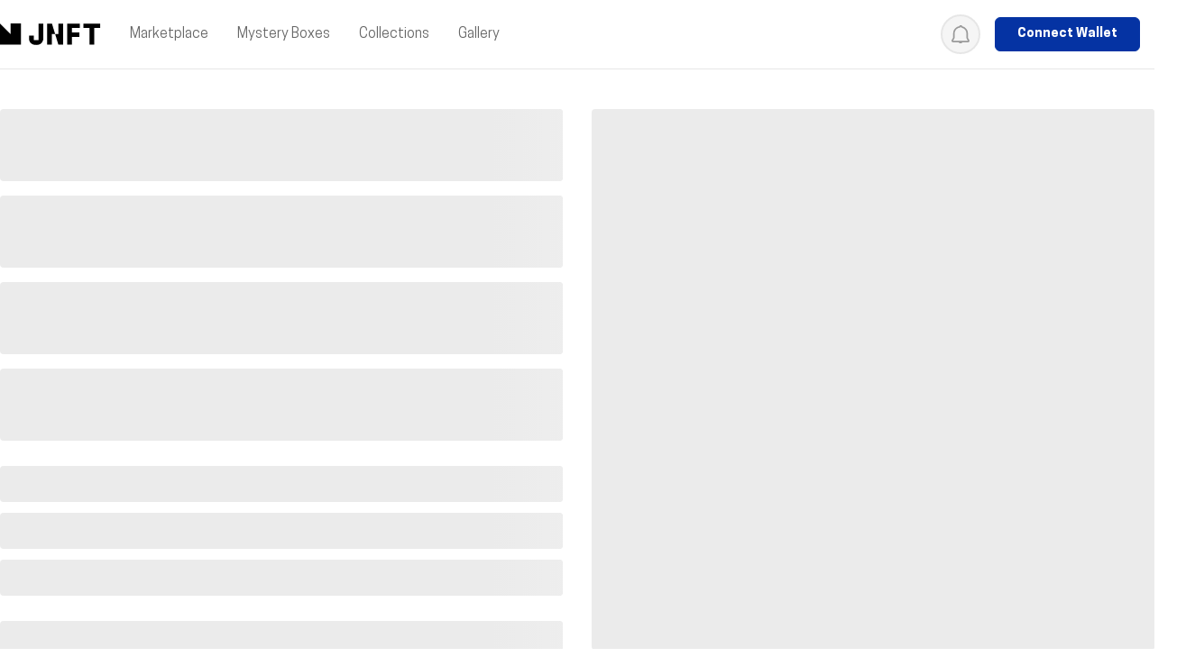

--- FILE ---
content_type: text/html; charset=utf-8
request_url: https://app.jnft.digital/
body_size: 1407
content:
<!DOCTYPE html><html lang="en" prefix="og: https://ogp.me/ns#"><head><meta charSet="utf-8"/><meta name="viewport" content="width=device-width"/><meta name="next-head-count" content="2"/><link href="/imgs/favicon.svg" rel="icon" type="image/svg+xml"/><script async="" src="https://www.googletagmanager.com/gtag/js?id=G-HV4SYWSJYC"></script><script>
              window.dataLayer = window.dataLayer || [];
              function gtag(){dataLayer.push(arguments);}
              gtag('js', new Date());
              gtag('config', 'G-HV4SYWSJYC', {
                page_path: window.location.pathname,
              });
          </script><link rel="preload" href="/_next/static/css/6b073e635b75a062.css" as="style"/><link rel="stylesheet" href="/_next/static/css/6b073e635b75a062.css" data-n-g=""/><link rel="preload" href="/_next/static/css/901ee7203a807ae6.css" as="style"/><link rel="stylesheet" href="/_next/static/css/901ee7203a807ae6.css" data-n-p=""/><noscript data-n-css=""></noscript><script defer="" nomodule="" src="/_next/static/chunks/polyfills-5cd94c89d3acac5f.js"></script><script src="/_next/static/chunks/webpack-20690723ae9ce310.js" defer=""></script><script src="/_next/static/chunks/framework-79bce4a3a540b080.js" defer=""></script><script src="/_next/static/chunks/main-725ab32b8f8d5487.js" defer=""></script><script src="/_next/static/chunks/pages/_app-0235949e5c31f614.js" defer=""></script><script src="/_next/static/chunks/7112840a-6cbebefdcafa1adc.js" defer=""></script><script src="/_next/static/chunks/129-9ed1c976582421b8.js" defer=""></script><script src="/_next/static/chunks/9739-7da9576db6be62b4.js" defer=""></script><script src="/_next/static/chunks/8375-04a79f0631916c1e.js" defer=""></script><script src="/_next/static/chunks/6169-9e5e3b4f6064d7ed.js" defer=""></script><script src="/_next/static/chunks/8352-ccb107f82675e8c0.js" defer=""></script><script src="/_next/static/chunks/4956-8e9902119d979624.js" defer=""></script><script src="/_next/static/chunks/7286-971581f2e278dcfb.js" defer=""></script><script src="/_next/static/chunks/3110-e68e1c1bd45a6eb5.js" defer=""></script><script src="/_next/static/chunks/504-cedd95d535fbce13.js" defer=""></script><script src="/_next/static/chunks/pages/index-ac86762a5abf9ade.js" defer=""></script><script src="/_next/static/tJfV8fts9dWvtAXGcDyLQ/_buildManifest.js" defer=""></script><script src="/_next/static/tJfV8fts9dWvtAXGcDyLQ/_ssgManifest.js" defer=""></script><script src="/_next/static/tJfV8fts9dWvtAXGcDyLQ/_middlewareManifest.js" defer=""></script></head><body class="text-th-tx antialiased font-body bg-th-background"><div id="page-transition"></div><div id="__next" data-reactroot=""><script>!function(){try{var d=document.documentElement,n='data-theme',s='setAttribute';var e=localStorage.getItem('theme');if('system'===e||(!e&&true)){var t='(prefers-color-scheme: dark)',m=window.matchMedia(t);if(m.media!==t||m.matches){d.style.colorScheme = 'dark';d[s](n,'dark')}else{d.style.colorScheme = 'light';d[s](n,'light')}}else if(e){d[s](n,e|| '')}if(e==='light'||e==='dark')d.style.colorScheme=e}catch(e){}}()</script></div><script id="__NEXT_DATA__" type="application/json">{"props":{"pageProps":{}},"page":"/","query":{},"buildId":"tJfV8fts9dWvtAXGcDyLQ","nextExport":true,"autoExport":true,"isFallback":false,"scriptLoader":[]}</script><script defer src="https://static.cloudflareinsights.com/beacon.min.js/vcd15cbe7772f49c399c6a5babf22c1241717689176015" integrity="sha512-ZpsOmlRQV6y907TI0dKBHq9Md29nnaEIPlkf84rnaERnq6zvWvPUqr2ft8M1aS28oN72PdrCzSjY4U6VaAw1EQ==" data-cf-beacon='{"version":"2024.11.0","token":"4b76b655e962498d9fae20745ac8901f","r":1,"server_timing":{"name":{"cfCacheStatus":true,"cfEdge":true,"cfExtPri":true,"cfL4":true,"cfOrigin":true,"cfSpeedBrain":true},"location_startswith":null}}' crossorigin="anonymous"></script>
</body></html>

--- FILE ---
content_type: text/css; charset=UTF-8
request_url: https://app.jnft.digital/_next/static/css/6b073e635b75a062.css
body_size: 9005
content:
/*
! tailwindcss v3.1.4 | MIT License | https://tailwindcss.com
*/*,:after,:before{box-sizing:border-box;border:0 solid #e5e7eb}:after,:before{--tw-content:""}html{line-height:1.5;-webkit-text-size-adjust:100%;-moz-tab-size:4;-o-tab-size:4;tab-size:4;font-family:ui-sans-serif,system-ui,-apple-system,BlinkMacSystemFont,Segoe UI,Roboto,Helvetica Neue,Arial,Noto Sans,sans-serif,Apple Color Emoji,Segoe UI Emoji,Segoe UI Symbol,Noto Color Emoji}body{margin:0;line-height:inherit}hr{height:0;color:inherit;border-top-width:1px}abbr:where([title]){-webkit-text-decoration:underline dotted;text-decoration:underline dotted}h1,h2,h3,h4,h5,h6{font-size:inherit;font-weight:inherit}a{color:inherit;text-decoration:inherit}b,strong{font-weight:bolder}code,kbd,pre,samp{font-family:ui-monospace,SFMono-Regular,Menlo,Monaco,Consolas,Liberation Mono,Courier New,monospace;font-size:1em}small{font-size:80%}sub,sup{font-size:75%;line-height:0;position:relative;vertical-align:baseline}sub{bottom:-.25em}sup{top:-.5em}table{text-indent:0;border-color:inherit;border-collapse:collapse}button,input,optgroup,select,textarea{font-family:inherit;font-size:100%;font-weight:inherit;line-height:inherit;color:inherit;margin:0;padding:0}button,select{text-transform:none}[type=button],[type=reset],[type=submit],button{-webkit-appearance:button;background-color:transparent;background-image:none}:-moz-focusring{outline:auto}:-moz-ui-invalid{box-shadow:none}progress{vertical-align:baseline}::-webkit-inner-spin-button,::-webkit-outer-spin-button{height:auto}[type=search]{-webkit-appearance:textfield;outline-offset:-2px}::-webkit-search-decoration{-webkit-appearance:none}::-webkit-file-upload-button{-webkit-appearance:button;font:inherit}summary{display:list-item}blockquote,dd,dl,figure,h1,h2,h3,h4,h5,h6,hr,p,pre{margin:0}fieldset{margin:0}fieldset,legend{padding:0}menu,ol,ul{list-style:none;margin:0;padding:0}textarea{resize:vertical}input::-moz-placeholder,textarea::-moz-placeholder{opacity:1;color:#9ca3af}input::placeholder,textarea::placeholder{opacity:1;color:#9ca3af}[role=button],button{cursor:pointer}:disabled{cursor:default}audio,canvas,embed,iframe,img,object,svg,video{display:block;vertical-align:middle}img,video{max-width:100%;height:auto}*,:after,:before{--tw-border-spacing-x:0;--tw-border-spacing-y:0;--tw-translate-x:0;--tw-translate-y:0;--tw-rotate:0;--tw-skew-x:0;--tw-skew-y:0;--tw-scale-x:1;--tw-scale-y:1;--tw-pan-x: ;--tw-pan-y: ;--tw-pinch-zoom: ;--tw-scroll-snap-strictness:proximity;--tw-ordinal: ;--tw-slashed-zero: ;--tw-numeric-figure: ;--tw-numeric-spacing: ;--tw-numeric-fraction: ;--tw-ring-inset: ;--tw-ring-offset-width:0px;--tw-ring-offset-color:#fff;--tw-ring-color:rgba(59,130,246,.5);--tw-ring-offset-shadow:0 0 #0000;--tw-ring-shadow:0 0 #0000;--tw-shadow:0 0 #0000;--tw-shadow-colored:0 0 #0000;--tw-blur: ;--tw-brightness: ;--tw-contrast: ;--tw-grayscale: ;--tw-hue-rotate: ;--tw-invert: ;--tw-saturate: ;--tw-sepia: ;--tw-drop-shadow: ;--tw-backdrop-blur: ;--tw-backdrop-brightness: ;--tw-backdrop-contrast: ;--tw-backdrop-grayscale: ;--tw-backdrop-hue-rotate: ;--tw-backdrop-invert: ;--tw-backdrop-opacity: ;--tw-backdrop-saturate: ;--tw-backdrop-sepia: }::backdrop{--tw-border-spacing-x:0;--tw-border-spacing-y:0;--tw-translate-x:0;--tw-translate-y:0;--tw-rotate:0;--tw-skew-x:0;--tw-skew-y:0;--tw-scale-x:1;--tw-scale-y:1;--tw-pan-x: ;--tw-pan-y: ;--tw-pinch-zoom: ;--tw-scroll-snap-strictness:proximity;--tw-ordinal: ;--tw-slashed-zero: ;--tw-numeric-figure: ;--tw-numeric-spacing: ;--tw-numeric-fraction: ;--tw-ring-inset: ;--tw-ring-offset-width:0px;--tw-ring-offset-color:#fff;--tw-ring-color:rgba(59,130,246,.5);--tw-ring-offset-shadow:0 0 #0000;--tw-ring-shadow:0 0 #0000;--tw-shadow:0 0 #0000;--tw-shadow-colored:0 0 #0000;--tw-blur: ;--tw-brightness: ;--tw-contrast: ;--tw-grayscale: ;--tw-hue-rotate: ;--tw-invert: ;--tw-saturate: ;--tw-sepia: ;--tw-drop-shadow: ;--tw-backdrop-blur: ;--tw-backdrop-brightness: ;--tw-backdrop-contrast: ;--tw-backdrop-grayscale: ;--tw-backdrop-hue-rotate: ;--tw-backdrop-invert: ;--tw-backdrop-opacity: ;--tw-backdrop-saturate: ;--tw-backdrop-sepia: }.container{width:100%}@media (min-width:640px){.container{max-width:640px}}@media (min-width:768px){.container{max-width:768px}}@media (min-width:1024px){.container{max-width:1024px}}@media (min-width:1280px){.container{max-width:1280px}}@media (min-width:1536px){.container{max-width:1536px}}.site-header{display:flex}.site-navigation>li{margin-left:1rem;margin-right:1rem}.title-section{padding-top:1.5rem;padding-bottom:1.5rem;font-size:1.5rem;line-height:2rem;font-weight:700;font-family:CooperHewittBold}@media (min-width:768px){.title-section{font-size:1.875rem;line-height:2.25rem}}.profile-menu:hover>p+div{display:block}.user-avatar-header{overflow:hidden}.user-avatar-header,.user-avatar-header img{height:3rem;width:3rem;border-radius:9999px;background-color:var(--cardTxPri);-o-object-fit:cover;object-fit:cover;--tw-shadow:0 4px 6px -1px rgba(0,0,0,.1),0 2px 4px -2px rgba(0,0,0,.1);--tw-shadow-colored:0 4px 6px -1px var(--tw-shadow-color),0 2px 4px -2px var(--tw-shadow-color);box-shadow:var(--tw-ring-offset-shadow,0 0 #0000),var(--tw-ring-shadow,0 0 #0000),var(--tw-shadow)}[class*=btn-]{display:inline-block;padding:.75rem .5rem}@media (min-width:768px){[class*=btn-]{padding-left:1.5rem;padding-right:1.5rem}}.btn-sm{padding-top:.5rem;padding-bottom:.5rem;font-size:.875rem;line-height:1.25rem}a[class*=btn-],button[class*=btn-],input[type=submit]{border-radius:.375rem;transition-property:color,background-color,border-color,fill,stroke,opacity,box-shadow,transform,filter,-webkit-text-decoration-color,-webkit-backdrop-filter;transition-property:color,background-color,border-color,text-decoration-color,fill,stroke,opacity,box-shadow,transform,filter,backdrop-filter;transition-property:color,background-color,border-color,text-decoration-color,fill,stroke,opacity,box-shadow,transform,filter,backdrop-filter,-webkit-text-decoration-color,-webkit-backdrop-filter;transition-timing-function:cubic-bezier(.4,0,.2,1);transition-duration:.15s}a[class*=btn-]:hover,button[class*=btn-]:hover,input[type=submit]:hover{--tw-shadow:0 4px 6px -1px rgba(0,0,0,.1),0 2px 4px -2px rgba(0,0,0,.1);--tw-shadow-colored:0 4px 6px -1px var(--tw-shadow-color),0 2px 4px -2px var(--tw-shadow-color);box-shadow:var(--tw-ring-offset-shadow,0 0 #0000),var(--tw-ring-shadow,0 0 #0000),var(--tw-shadow)}.btn-pf{border-width:1px;--tw-border-opacity:1;--tw-bg-opacity:1;background-color:rgb(5 51 163/var(--tw-bg-opacity));font-weight:700;--tw-text-opacity:1;color:rgb(255 255 255/var(--tw-text-opacity));font-family:CooperHewittBold}.btn-pf,.btn-pf:hover{border-color:rgb(5 51 163/var(--tw-border-opacity))}.btn-pf:hover{--tw-border-opacity:1;--tw-bg-opacity:1;background-color:rgb(5 46 147/var(--tw-bg-opacity))}.btn-sf{border-width:1px;--tw-border-opacity:1;--tw-bg-opacity:1;background-color:rgb(56 128 67/var(--tw-bg-opacity));font-weight:700;--tw-text-opacity:1;color:rgb(255 255 255/var(--tw-text-opacity));font-family:CooperHewittBold}.btn-sf,.btn-sf:hover{border-color:rgb(56 128 67/var(--tw-border-opacity))}.btn-sf:hover{--tw-border-opacity:1;--tw-bg-opacity:1;background-color:rgb(50 115 60/var(--tw-bg-opacity))}.btn-tf{border-color:var(--cardBg);background-color:var(--cardBg);color:var(--cardTxPri)}.btn-po,.btn-tf{border-width:1px;font-weight:700;font-family:CooperHewittBold}.btn-po{--tw-border-opacity:1;border-color:rgb(5 51 163/var(--tw-border-opacity));--tw-text-opacity:1;color:rgb(5 51 163/var(--tw-text-opacity))}.btn-po:hover{--tw-border-opacity:1;border-color:rgb(5 46 147/var(--tw-border-opacity))}.btn-to{border-width:1px;border-color:var(--border);color:var(--cardTxSup)}.btn-to:hover{background-color:var(--border);color:var(--cardTxPri)}.btn-so{border-width:1px;border-color:rgb(56 128 67/var(--tw-border-opacity));font-weight:700;color:rgb(56 128 67/var(--tw-text-opacity));font-family:CooperHewittBold}.btn-so,.btn-so:hover{--tw-border-opacity:1;--tw-text-opacity:1}.btn-so:hover{border-color:rgb(50 115 60/var(--tw-border-opacity));color:rgb(50 115 60/var(--tw-text-opacity))}.btn-sao{border-width:1px;border-color:rgb(204 66 46/var(--tw-border-opacity));font-weight:700;color:rgb(204 66 46/var(--tw-text-opacity));font-family:CooperHewittBold}.btn-sao,.btn-sao:hover{--tw-border-opacity:1;--tw-text-opacity:1}.btn-sao:hover{border-color:rgb(184 59 41/var(--tw-border-opacity));color:rgb(184 59 41/var(--tw-text-opacity))}.btn-edp{color:rgba(204,66,46,.75);outline-style:solid;outline-width:1px;outline-color:rgba(204,66,46,.75)}.btn-edp:hover{color:rgba(204,66,46,.6);outline-color:rgba(204,66,46,.6)}.title-page{font-size:3rem;line-height:1;font-weight:700;font-family:CooperHewittBold}.sub-title-page,.title-price{font-size:1.875rem;line-height:2.25rem;font-weight:700;font-family:CooperHewittBold}.title-price{height:40px;line-height:45px}.profile-tab{display:flex;align-items:center;border-bottom-width:1px;border-color:var(--border)}@media (min-width:768px){.profile-tab{justify-content:center}}.profile-tab .active-tab{border-bottom-width:4px;--tw-border-opacity:1;border-color:rgb(204 66 46/var(--tw-border-opacity));--tw-text-opacity:1;color:rgb(204 66 46/var(--tw-text-opacity))}.profile-tab a{display:flex;align-items:center;padding:1rem 2rem;text-align:center;font-weight:700;transition-property:color,background-color,border-color,fill,stroke,opacity,box-shadow,transform,filter,-webkit-text-decoration-color,-webkit-backdrop-filter;transition-property:color,background-color,border-color,text-decoration-color,fill,stroke,opacity,box-shadow,transform,filter,backdrop-filter;transition-property:color,background-color,border-color,text-decoration-color,fill,stroke,opacity,box-shadow,transform,filter,backdrop-filter,-webkit-text-decoration-color,-webkit-backdrop-filter;transition-timing-function:cubic-bezier(.4,0,.2,1);transition-duration:.15s;font-family:CooperHewittBold}.profile-tab a:hover{background-color:var(--cardBg)}@media (min-width:768px){.profile-tab a{padding-left:1.5rem;padding-right:1.5rem;font-size:1.25rem;line-height:1.75rem}}.no-item{min-height:300px}.card-results{display:grid;grid-template-columns:repeat(1,minmax(0,1fr));gap:1.5rem}@media (min-width:768px){.card-results{grid-template-columns:repeat(3,minmax(0,1fr))}}@media (min-width:1024px){.card-results{grid-template-columns:repeat(4,minmax(0,1fr))}}@media (min-width:1280px){.card-results{grid-template-columns:repeat(5,minmax(0,1fr))}}.card-container{border-radius:.375rem;background-color:var(--cardBg);--tw-shadow:0 4px 6px -1px rgba(0,0,0,.1),0 2px 4px -2px rgba(0,0,0,.1);--tw-shadow-colored:0 4px 6px -1px var(--tw-shadow-color),0 2px 4px -2px var(--tw-shadow-color);transition-property:color,background-color,border-color,fill,stroke,opacity,box-shadow,transform,filter,-webkit-text-decoration-color,-webkit-backdrop-filter;transition-property:color,background-color,border-color,text-decoration-color,fill,stroke,opacity,box-shadow,transform,filter,backdrop-filter;transition-property:color,background-color,border-color,text-decoration-color,fill,stroke,opacity,box-shadow,transform,filter,backdrop-filter,-webkit-text-decoration-color,-webkit-backdrop-filter;transition-timing-function:cubic-bezier(.4,0,.2,1);transition-duration:.15s}.card-container,.card-container:hover{box-shadow:var(--tw-ring-offset-shadow,0 0 #0000),var(--tw-ring-shadow,0 0 #0000),var(--tw-shadow)}.card-container:hover{--tw-translate-y:-0.25rem;transform:translate(var(--tw-translate-x),var(--tw-translate-y)) rotate(var(--tw-rotate)) skewX(var(--tw-skew-x)) skewY(var(--tw-skew-y)) scaleX(var(--tw-scale-x)) scaleY(var(--tw-scale-y));--tw-shadow:0 20px 25px -5px rgba(0,0,0,.1),0 8px 10px -6px rgba(0,0,0,.1);--tw-shadow-colored:0 20px 25px -5px var(--tw-shadow-color),0 8px 10px -6px var(--tw-shadow-color)}.card-price{margin-bottom:.5rem;display:flex;align-items:center;justify-content:space-between;padding-left:1rem;padding-right:1rem;padding-top:.75rem;min-height:64px}.card-container img.nft-item{width:100%;height:300px;-o-object-fit:cover;object-fit:cover;border-top-left-radius:.375rem;border-top-right-radius:.375rem}.card-container .card-title{margin-bottom:.5rem;font-weight:700;color:var(--cardTxPri);font-family:CooperHewittBold;white-space:nowrap;overflow:hidden;text-overflow:ellipsis}.notification-bar{padding:8px;position:relative;border-radius:9999px;border-color:var(--border)}@media (min-width:768px){.notification-bar{border-width:2px;background-color:var(--cardBg)}}.audio-align>*{margin-left:auto;margin-right:auto;width:100%!important}.sell-audio>div{width:100%!important;height:48px!important}.avatar{margin-left:auto;margin-right:auto;overflow:hidden;border-radius:9999px}.avatar,.logo-collection img{-o-object-fit:cover;object-fit:cover}.logo-collection img{max-width:none}.collection-card{position:relative;border-width:1px;border-color:var(--border)}.collection-card .logo-img img,.collection-card figure .featured img{max-width:none}.collection-card figure .featured img{width:100%;border-top-left-radius:.375rem;border-top-right-radius:.375rem}@media (min-width:1024px){.collection-card figure .featured img{height:191px}}.collection-card .logo-img img{height:5rem;width:5rem}.collection-card .logo-img,.collection-logo-img{position:relative;display:flex;height:5rem;width:5rem;align-content:center;align-items:center;justify-content:center;overflow:hidden;border-radius:9999px;border-width:2px;border-color:var(--border);background-color:var(--cardBg);--tw-shadow:0 10px 15px -3px rgba(0,0,0,.1),0 4px 6px -4px rgba(0,0,0,.1);--tw-shadow-colored:0 10px 15px -3px var(--tw-shadow-color),0 4px 6px -4px var(--tw-shadow-color);box-shadow:var(--tw-ring-offset-shadow,0 0 #0000),var(--tw-ring-shadow,0 0 #0000),var(--tw-shadow);left:0}.collection-card .logo-img.item-logo{margin:-2.5rem auto 1rem}.collection-card .collection-title{margin-top:1.5rem;text-align:center;font-weight:700;font-family:CooperHewittBold}.collection-card .collection-description{padding:1rem;text-align:center;font-size:.875rem;line-height:1.25rem;color:var(--cardTxSup)}.collection-banner{position:relative;display:flex;height:9rem;width:100%;align-items:center;justify-content:center;overflow:hidden;background-color:var(--cardBg)}@media (min-width:768px){.collection-banner{height:12rem}}@media (min-width:1024px){.collection-banner{height:24rem}}.collection-logo-img{margin-top:-4rem;height:8rem;width:8rem}.main-input,textarea{width:100%;border-radius:.375rem;border-width:1px;border-color:var(--cardTxSup);padding:.5rem 1rem}@media (min-width:768px){.main-input,textarea{width:66.666667%}}@media (min-width:1024px){.main-input,textarea{width:33.333333%}}.banner-upload{min-height:200px;display:flex;align-content:center;align-items:center;justify-content:center;overflow:hidden;border-radius:.75rem;border-width:2px;border-style:dashed;border-color:var(--cardTxSup);padding:1rem}@media (min-width:768px){.banner-upload{width:83.333333%}}.bidding-countdown{margin-top:-120px;border-radius:.375rem;background-color:rgba(1,1,1,.75);padding:.5rem}.bidding-countdown .type-timing>span{font-size:.875rem;line-height:1.25rem}.batch-img{height:240px;-o-object-fit:cover;object-fit:cover;width:100%;border-radius:.375rem}.overlay{background-color:rgba(0,0,0,.6);position:absolute;top:0;right:0;bottom:0;left:0;z-index:999}.icon-close-24{width:30px;height:30px;display:flex;align-content:center;align-items:center;justify-content:center;border-radius:9999px;transition-property:color,background-color,border-color,fill,stroke,opacity,box-shadow,transform,filter,-webkit-text-decoration-color,-webkit-backdrop-filter;transition-property:color,background-color,border-color,text-decoration-color,fill,stroke,opacity,box-shadow,transform,filter,backdrop-filter;transition-property:color,background-color,border-color,text-decoration-color,fill,stroke,opacity,box-shadow,transform,filter,backdrop-filter,-webkit-text-decoration-color,-webkit-backdrop-filter;transition-timing-function:cubic-bezier(.4,0,.2,1);transition-duration:.15s}.icon-close-24:hover{background-color:var(--border)}.icon-view-more{width:24px;display:block}.theme-selection{display:flex;align-items:center}.theme-selection li+li{margin-left:.25rem}.theme-selection li button{display:block;height:1.75rem;width:1.75rem;border-radius:9999px;border-width:2px;--tw-border-opacity:1;border-color:rgb(153 153 153/var(--tw-border-opacity));opacity:.4;--tw-shadow:0 1px 2px 0 rgba(0,0,0,.05);--tw-shadow-colored:0 1px 2px 0 var(--tw-shadow-color);box-shadow:var(--tw-ring-offset-shadow,0 0 #0000),var(--tw-ring-shadow,0 0 #0000),var(--tw-shadow);transition-property:color,background-color,border-color,fill,stroke,opacity,box-shadow,transform,filter,-webkit-text-decoration-color,-webkit-backdrop-filter;transition-property:color,background-color,border-color,text-decoration-color,fill,stroke,opacity,box-shadow,transform,filter,backdrop-filter;transition-property:color,background-color,border-color,text-decoration-color,fill,stroke,opacity,box-shadow,transform,filter,backdrop-filter,-webkit-text-decoration-color,-webkit-backdrop-filter;transition-timing-function:cubic-bezier(.4,0,.2,1);transition-duration:.15s}.theme-selection li button:hover,[data-theme=blue] .theme-selection li button.blue,[data-theme=dark] .theme-selection li button.dark,[data-theme=light] .theme-selection li button.light{opacity:1}.list-type.\!active,.list-type.active,.list-type:hover,.list-type:not(.\!active)+span,.list-type:not(.active)+span{background-color:var(--border);transition-property:color,background-color,border-color,fill,stroke,opacity,box-shadow,transform,filter,-webkit-text-decoration-color,-webkit-backdrop-filter;transition-property:color,background-color,border-color,text-decoration-color,fill,stroke,opacity,box-shadow,transform,filter,backdrop-filter;transition-property:color,background-color,border-color,text-decoration-color,fill,stroke,opacity,box-shadow,transform,filter,backdrop-filter,-webkit-text-decoration-color,-webkit-backdrop-filter;transition-timing-function:cubic-bezier(.4,0,.2,1);transition-duration:.15s}.dropzone-photo{min-height:300px;display:flex;align-content:center;align-items:center;justify-content:center;overflow:hidden;border-radius:.5rem;border-width:4px;border-style:dashed;border-color:var(--border)}.dropzone-photo img{height:300px;width:100%;-o-object-fit:cover;object-fit:cover}.dropzone-photo.upluad-nft img{height:300px;width:auto;margin:auto;-o-object-fit:initial;object-fit:fill}.profile-banner{position:relative;display:flex;height:9rem;width:100%;align-items:center;overflow:hidden;background-color:var(--cardBg)}@media (min-width:768px){.profile-banner{height:12rem}}@media (min-width:1024px){.profile-banner{height:16rem}}.profile-avatar{position:relative;margin-left:auto;margin-right:auto;margin-bottom:-4rem;height:8rem;width:8rem;--tw-translate-y:-4rem;transform:translate(var(--tw-translate-x),var(--tw-translate-y)) rotate(var(--tw-rotate)) skewX(var(--tw-skew-x)) skewY(var(--tw-skew-y)) scaleX(var(--tw-scale-x)) scaleY(var(--tw-scale-y));overflow:hidden;border-radius:9999px;border-width:4px;border-color:var(--background);--tw-shadow:0 10px 15px -3px rgba(0,0,0,.1),0 4px 6px -4px rgba(0,0,0,.1);--tw-shadow-colored:0 10px 15px -3px var(--tw-shadow-color),0 4px 6px -4px var(--tw-shadow-color);box-shadow:var(--tw-ring-offset-shadow,0 0 #0000),var(--tw-ring-shadow,0 0 #0000),var(--tw-shadow)}.profile-avatar img{height:100%;width:100%;-o-object-fit:cover;object-fit:cover}.activity-table th{border-bottom-width:1px;border-color:var(--border);padding-bottom:1rem;font-weight:700;font-family:CooperHewittBold}.activity-table td{padding-top:1rem;padding-bottom:1rem;text-align:center}.countdown-end{font-size:70%}.countdown-item{z-index:50;color:var(--cardTxSup)}.count-down{display:flex;font-size:80%}.count-down li{flex-direction:row;align-content:center;justify-content:center;text-align:center}.count-down li+li{margin-left:.25rem}.count-down li span{display:block}.waiting i{border-color:var(--border)}.pointer-events-none{pointer-events:none}.visible{visibility:visible}.fixed{position:fixed}.absolute{position:absolute}.relative{position:relative}.inset-0{top:0;bottom:0}.inset-0,.inset-x-0{right:0;left:0}.right-4{right:1rem}.top-0{top:0}.right-0{right:0}.bottom-0{bottom:0}.left-0{left:0}.top-1{top:.25rem}.right-1{right:.25rem}.bottom-4{bottom:1rem}.-right-2{right:-.5rem}.top-1\/2{top:50%}.left-1\/2{left:50%}.top-2{top:.5rem}.right-2{right:.5rem}.top-20{top:5rem}.-top-4{top:-1rem}.-right-4{right:-1rem}.top-4{top:1rem}.-top-3{top:-.75rem}.top-10{top:2.5rem}.top-14{top:3.5rem}.top-full{top:100%}.-right-12{right:-3rem}.-top-12{top:-3rem}.z-30{z-index:30}.z-50{z-index:50}.z-10{z-index:10}.col-span-2{grid-column:span 2/span 2}.float-right{float:right}.m-auto{margin:auto}.m-2{margin:.5rem}.m-12{margin:3rem}.m-6{margin:1.5rem}.m-4{margin:1rem}.mx-auto{margin-left:auto;margin-right:auto}.my-4{margin-top:1rem;margin-bottom:1rem}.my-3{margin-top:.75rem;margin-bottom:.75rem}.my-10{margin-top:2.5rem;margin-bottom:2.5rem}.my-2{margin-top:.5rem;margin-bottom:.5rem}.my-8{margin-top:2rem;margin-bottom:2rem}.-mx-16{margin-left:-4rem;margin-right:-4rem}.mx-12{margin-left:3rem;margin-right:3rem}.my-14{margin-top:3.5rem;margin-bottom:3.5rem}.my-5{margin-top:1.25rem;margin-bottom:1.25rem}.my-12{margin-top:3rem;margin-bottom:3rem}.my-6{margin-top:1.5rem;margin-bottom:1.5rem}.my-32{margin-top:8rem;margin-bottom:8rem}.-mx-10{margin-left:-2.5rem;margin-right:-2.5rem}.my-auto{margin-top:auto;margin-bottom:auto}.mx-4{margin-left:1rem;margin-right:1rem}.mx-2{margin-left:.5rem;margin-right:.5rem}.mx-6{margin-left:1.5rem;margin-right:1.5rem}.mb-6{margin-bottom:1.5rem}.mb-16{margin-bottom:4rem}.mt-4{margin-top:1rem}.mb-10{margin-bottom:2.5rem}.mt-10{margin-top:2.5rem}.mr-3{margin-right:.75rem}.mb-2{margin-bottom:.5rem}.mb-4{margin-bottom:1rem}.mr-4{margin-right:1rem}.ml-3{margin-left:.75rem}.mt-6{margin-top:1.5rem}.mt-36{margin-top:9rem}.ml-2{margin-left:.5rem}.mb-8{margin-bottom:2rem}.ml-4{margin-left:1rem}.mt-2{margin-top:.5rem}.-ml-5{margin-left:-1.25rem}.mr-5{margin-right:1.25rem}.mt-3{margin-top:.75rem}.ml-1{margin-left:.25rem}.mt-8{margin-top:2rem}.mt-1{margin-top:.25rem}.mb-0{margin-bottom:0}.mb-3{margin-bottom:.75rem}.mb-1{margin-bottom:.25rem}.mt-12{margin-top:3rem}.mb-12{margin-bottom:3rem}.mr-2{margin-right:.5rem}.mt-16{margin-top:4rem}.-mt-24{margin-top:-6rem}.ml-5{margin-left:1.25rem}.-mb-16{margin-bottom:-4rem}.mr-6{margin-right:1.5rem}.mt-5{margin-top:1.25rem}.mt-14{margin-top:3.5rem}.mb-5{margin-bottom:1.25rem}.-ml-6{margin-left:-1.5rem}.ml-10{margin-left:2.5rem}.mt-0{margin-top:0}.ml-8{margin-left:2rem}.box-content{box-sizing:content-box}.block{display:block}.inline-block{display:inline-block}.flex{display:flex}.table{display:table}.grid{display:grid}.hidden{display:none}.\!hidden{display:none!important}.h-12{height:3rem}.h-48{height:12rem}.h-screen{height:100vh}.h-28{height:7rem}.h-32{height:8rem}.h-80{height:20rem}.h-10{height:2.5rem}.h-full{height:100%}.h-8{height:2rem}.h-14{height:3.5rem}.h-6{height:1.5rem}.h-40{height:10rem}.h-auto{height:auto}.h-24{height:6rem}.h-72{height:18rem}.h-16{height:4rem}.h-4{height:1rem}.h-0{height:0}.h-5{height:1.25rem}.h-fit{height:-moz-fit-content;height:fit-content}.max-h-48{max-height:12rem}.max-h-0{max-height:0}.max-h-\[150px\]{max-height:150px}.min-h-screen{min-height:100vh}.min-h-\[calc\(100vh-305px\)\]{min-height:calc(100vh - 305px)}.min-h-\[40px\]{min-height:40px}.min-h-\[50vh\]{min-height:50vh}.w-full{width:100%}.w-64{width:16rem}.w-4\/6{width:66.666667%}.w-24{width:6rem}.w-56{width:14rem}.w-40{width:10rem}.w-72{width:18rem}.w-48{width:12rem}.w-32{width:8rem}.w-60{width:15rem}.w-36{width:9rem}.w-12{width:3rem}.w-5\/6{width:83.333333%}.w-20{width:5rem}.w-14{width:3.5rem}.w-10{width:2.5rem}.w-6{width:1.5rem}.w-8{width:2rem}.w-28{width:7rem}.w-1\/2{width:50%}.w-96{width:24rem}.w-fit{width:-moz-fit-content;width:fit-content}.w-auto{width:auto}.w-\[250px\]{width:250px}.w-4{width:1rem}.w-5{width:1.25rem}.w-2\/3{width:66.666667%}.w-80{width:20rem}.w-4\/5{width:80%}.w-1\/3{width:33.333333%}.w-1\/4{width:25%}.min-w-\[40px\]{min-width:40px}.max-w-lg{max-width:32rem}.flex-1{flex:1 1 0%}.flex-grow{flex-grow:1}.border-collapse{border-collapse:collapse}.origin-bottom-left{transform-origin:bottom left}.-translate-x-1\/2{--tw-translate-x:-50%}.-translate-x-1\/2,.-translate-y-1\/2{transform:translate(var(--tw-translate-x),var(--tw-translate-y)) rotate(var(--tw-rotate)) skewX(var(--tw-skew-x)) skewY(var(--tw-skew-y)) scaleX(var(--tw-scale-x)) scaleY(var(--tw-scale-y))}.-translate-y-1\/2{--tw-translate-y:-50%}.-translate-y-16{--tw-translate-y:-4rem}.-translate-y-16,.rotate-45{transform:translate(var(--tw-translate-x),var(--tw-translate-y)) rotate(var(--tw-rotate)) skewX(var(--tw-skew-x)) skewY(var(--tw-skew-y)) scaleX(var(--tw-scale-x)) scaleY(var(--tw-scale-y))}.rotate-45{--tw-rotate:45deg}.transform{transform:translate(var(--tw-translate-x),var(--tw-translate-y)) rotate(var(--tw-rotate)) skewX(var(--tw-skew-x)) skewY(var(--tw-skew-y)) scaleX(var(--tw-scale-x)) scaleY(var(--tw-scale-y))}.cursor-default{cursor:default}.cursor-pointer{cursor:pointer}.select-none{-webkit-user-select:none;-moz-user-select:none;user-select:none}.list-inside{list-style-position:inside}.list-outside{list-style-position:outside}.list-disc{list-style-type:disc}.list-none{list-style-type:none}.appearance-none{-webkit-appearance:none;-moz-appearance:none;appearance:none}.grid-cols-3{grid-template-columns:repeat(3,minmax(0,1fr))}.grid-cols-1{grid-template-columns:repeat(1,minmax(0,1fr))}.grid-cols-2{grid-template-columns:repeat(2,minmax(0,1fr))}.grid-cols-4{grid-template-columns:repeat(4,minmax(0,1fr))}.flex-row{flex-direction:row}.flex-col{flex-direction:column}.flex-col-reverse{flex-direction:column-reverse}.flex-wrap{flex-wrap:wrap}.content-center{align-content:center}.content-start{align-content:flex-start}.items-start{align-items:flex-start}.items-center{align-items:center}.justify-end{justify-content:flex-end}.justify-center{justify-content:center}.justify-between{justify-content:space-between}.justify-around{justify-content:space-around}.justify-items-center{justify-items:center}.justify-items-stretch{justify-items:stretch}.gap-6{gap:1.5rem}.gap-2{gap:.5rem}.gap-4{gap:1rem}.gap-1{gap:.25rem}.gap-10{gap:2.5rem}.gap-8{gap:2rem}.gap-12{gap:3rem}.gap-3{gap:.75rem}.gap-y-6{row-gap:1.5rem}.self-end{align-self:flex-end}.justify-self-start{justify-self:start}.justify-self-end{justify-self:end}.overflow-auto{overflow:auto}.overflow-hidden{overflow:hidden}.overflow-x-auto{overflow-x:auto}.overflow-y-auto{overflow-y:auto}.overflow-y-hidden{overflow-y:hidden}.overflow-y-scroll{overflow-y:scroll}.truncate{overflow:hidden;text-overflow:ellipsis;white-space:nowrap}.whitespace-pre-wrap{white-space:pre-wrap}.rounded-md{border-radius:.375rem}.rounded-full{border-radius:9999px}.rounded-xl{border-radius:.75rem}.rounded-lg{border-radius:.5rem}.rounded{border-radius:.25rem}.rounded-sm{border-radius:.125rem}.rounded-2xl{border-radius:1rem}.rounded-t-md{border-top-left-radius:.375rem;border-top-right-radius:.375rem}.rounded-b-md{border-bottom-right-radius:.375rem;border-bottom-left-radius:.375rem}.rounded-t-2xl{border-top-left-radius:1rem;border-top-right-radius:1rem}.border{border-width:1px}.border-4{border-width:4px}.border-0{border-width:0}.border-2{border-width:2px}.border-b{border-bottom-width:1px}.border-b-4{border-bottom-width:4px}.border-t{border-top-width:1px}.border-l{border-left-width:1px}.border-t-0{border-top-width:0}.border-b-0{border-bottom-width:0}.border-r-0{border-right-width:0}.border-b-2{border-bottom-width:2px}.border-solid{border-style:solid}.border-dashed{border-style:dashed}.border-none{border-style:none}.border-th-border{border-color:var(--border)}.border-SA100{--tw-border-opacity:1;border-color:rgb(204 66 46/var(--tw-border-opacity))}.border-transparent{border-color:transparent}.border-T025{--tw-border-opacity:1;border-color:rgb(103 103 103/var(--tw-border-opacity))}.border-T075{--tw-border-opacity:1;border-color:rgb(26 26 26/var(--tw-border-opacity))}.border-card-tx-s{border-color:var(--cardTxSup)}.border-white{--tw-border-opacity:1;border-color:rgb(255 255 255/var(--tw-border-opacity))}.border-th-background{border-color:var(--background)}.border-blue-900{--tw-border-opacity:1;border-color:rgb(30 58 138/var(--tw-border-opacity))}.border-orange-600{--tw-border-opacity:1;border-color:rgb(234 88 12/var(--tw-border-opacity))}.border-blue-600{--tw-border-opacity:1;border-color:rgb(37 99 235/var(--tw-border-opacity))}.border-blue-500{--tw-border-opacity:1;border-color:rgb(59 130 246/var(--tw-border-opacity))}.border-T010{--tw-border-opacity:1;border-color:rgb(153 153 153/var(--tw-border-opacity))}.border-opacity-25{--tw-border-opacity:0.25}.bg-th-background{background-color:var(--background)}.bg-transparent{background-color:transparent}.bg-card-bg{background-color:var(--cardBg)}.bg-SL100{--tw-bg-opacity:1;background-color:rgb(255 255 255/var(--tw-bg-opacity))}.bg-T100{--tw-bg-opacity:1;background-color:rgb(1 1 1/var(--tw-bg-opacity))}.bg-P100{--tw-bg-opacity:1;background-color:rgb(5 51 163/var(--tw-bg-opacity))}.bg-SA125{--tw-bg-opacity:1;background-color:rgb(184 59 41/var(--tw-bg-opacity))}.bg-th-border{background-color:var(--border)}.bg-T100\/70{background-color:rgba(1,1,1,.7)}.bg-T075{--tw-bg-opacity:1;background-color:rgb(26 26 26/var(--tw-bg-opacity))}.bg-yellow-300{--tw-bg-opacity:1;background-color:rgb(253 224 71/var(--tw-bg-opacity))}.bg-white{--tw-bg-opacity:1;background-color:rgb(255 255 255/var(--tw-bg-opacity))}.bg-\[\#e6e6e6\]{--tw-bg-opacity:1;background-color:rgb(230 230 230/var(--tw-bg-opacity))}.bg-SA100{--tw-bg-opacity:1;background-color:rgb(204 66 46/var(--tw-bg-opacity))}.bg-blue-600{--tw-bg-opacity:1;background-color:rgb(37 99 235/var(--tw-bg-opacity))}.bg-gray-300{--tw-bg-opacity:1;background-color:rgb(209 213 219/var(--tw-bg-opacity))}.bg-opacity-70{--tw-bg-opacity:0.7}.bg-opacity-25{--tw-bg-opacity:0.25}.fill-current{fill:currentColor}.stroke-current{stroke:currentColor}.object-cover{-o-object-fit:cover;object-fit:cover}.p-4{padding:1rem}.p-5{padding:1.25rem}.p-2{padding:.5rem}.p-8{padding:2rem}.p-6{padding:1.5rem}.p-3{padding:.75rem}.p-0{padding:0}.py-8{padding-top:2rem;padding-bottom:2rem}.px-4{padding-left:1rem;padding-right:1rem}.py-6{padding-top:1.5rem;padding-bottom:1.5rem}.py-4{padding-top:1rem;padding-bottom:1rem}.px-2{padding-left:.5rem;padding-right:.5rem}.py-10{padding-top:2.5rem;padding-bottom:2.5rem}.py-3{padding-top:.75rem;padding-bottom:.75rem}.px-6{padding-left:1.5rem;padding-right:1.5rem}.py-2{padding-top:.5rem;padding-bottom:.5rem}.py-20{padding-top:5rem;padding-bottom:5rem}.py-5{padding-top:1.25rem;padding-bottom:1.25rem}.py-1{padding-top:.25rem;padding-bottom:.25rem}.px-3{padding-left:.75rem;padding-right:.75rem}.px-16{padding-left:4rem;padding-right:4rem}.px-10{padding-left:2.5rem;padding-right:2.5rem}.px-8{padding-left:2rem;padding-right:2rem}.px-5{padding-left:1.25rem;padding-right:1.25rem}.px-20{padding-left:5rem;padding-right:5rem}.pb-8{padding-bottom:2rem}.pt-2{padding-top:.5rem}.pb-6{padding-bottom:1.5rem}.pb-4{padding-bottom:1rem}.pb-2{padding-bottom:.5rem}.pb-0{padding-bottom:0}.pl-5{padding-left:1.25rem}.pr-5{padding-right:1.25rem}.pl-1{padding-left:.25rem}.pl-4{padding-left:1rem}.pr-4{padding-right:1rem}.pt-10{padding-top:2.5rem}.pb-3{padding-bottom:.75rem}.pt-5{padding-top:1.25rem}.pr-2{padding-right:.5rem}.pb-10{padding-bottom:2.5rem}.pt-6{padding-top:1.5rem}.pr-12{padding-right:3rem}.pt-1{padding-top:.25rem}.pt-4{padding-top:1rem}.pt-\[100\%\]{padding-top:100%}.pb-5{padding-bottom:1.25rem}.pl-8{padding-left:2rem}.pl-16{padding-left:4rem}.pt-16{padding-top:4rem}.pt-12{padding-top:3rem}.text-left{text-align:left}.text-center{text-align:center}.text-right{text-align:right}.indent-sm{text-indent:2rem}.indent-md{text-indent:3rem}.align-top{vertical-align:top}.align-middle{vertical-align:middle}.text-2xl{font-size:1.5rem;line-height:2rem}.text-xl{font-size:1.25rem;line-height:1.75rem}.text-4xl{font-size:2.25rem;line-height:2.5rem}.text-3xl{font-size:1.875rem;line-height:2.25rem}.text-xs{font-size:.75rem;line-height:1rem}.text-sm{font-size:.875rem;line-height:1.25rem}.text-lg{font-size:1.125rem;line-height:1.75rem}.text-5xl{font-size:3rem;line-height:1}.font-bold{font-weight:700}.font-semibold{font-weight:600}.uppercase{text-transform:uppercase}.lowercase{text-transform:lowercase}.leading-7{line-height:1.75rem}.leading-8{line-height:2rem}.text-card-tx,.text-th-tx{color:var(--cardTxPri)}.text-blue-500{--tw-text-opacity:1;color:rgb(59 130 246/var(--tw-text-opacity))}.text-th-tx-s{color:var(--cardTxSup)}.text-red-500{--tw-text-opacity:1;color:rgb(239 68 68/var(--tw-text-opacity))}.text-S100{--tw-text-opacity:1;color:rgb(56 128 67/var(--tw-text-opacity))}.text-card-tx-s{color:var(--cardTxSup)}.text-SA100{--tw-text-opacity:1;color:rgb(204 66 46/var(--tw-text-opacity))}.text-red-600{--tw-text-opacity:1;color:rgb(220 38 38/var(--tw-text-opacity))}.text-black{--tw-text-opacity:1;color:rgb(0 0 0/var(--tw-text-opacity))}.text-T050{--tw-text-opacity:1;color:rgb(52 52 52/var(--tw-text-opacity))}.text-P100{--tw-text-opacity:1;color:rgb(5 51 163/var(--tw-text-opacity))}.text-SL100{--tw-text-opacity:1;color:rgb(255 255 255/var(--tw-text-opacity))}.text-T025{--tw-text-opacity:1;color:rgb(103 103 103/var(--tw-text-opacity))}.text-logo-fill{color:var(--fillColor)}.underline{-webkit-text-decoration-line:underline;text-decoration-line:underline}.decoration-sky-500{-webkit-text-decoration-color:#0ea5e9;text-decoration-color:#0ea5e9}.antialiased{-webkit-font-smoothing:antialiased;-moz-osx-font-smoothing:grayscale}.placeholder-T025::-moz-placeholder{--tw-placeholder-opacity:1;color:rgb(103 103 103/var(--tw-placeholder-opacity))}.placeholder-T025::placeholder{--tw-placeholder-opacity:1;color:rgb(103 103 103/var(--tw-placeholder-opacity))}.placeholder-th-tx-s::-moz-placeholder{color:var(--cardTxSup)}.placeholder-th-tx-s::placeholder{color:var(--cardTxSup)}.opacity-40{opacity:.4}.opacity-50{opacity:.5}.opacity-80{opacity:.8}.opacity-70{opacity:.7}.opacity-25{opacity:.25}.opacity-20{opacity:.2}.opacity-75{opacity:.75}.opacity-30{opacity:.3}.shadow-lg{--tw-shadow:0 10px 15px -3px rgba(0,0,0,.1),0 4px 6px -4px rgba(0,0,0,.1);--tw-shadow-colored:0 10px 15px -3px var(--tw-shadow-color),0 4px 6px -4px var(--tw-shadow-color)}.shadow-lg,.shadow-md{box-shadow:var(--tw-ring-offset-shadow,0 0 #0000),var(--tw-ring-shadow,0 0 #0000),var(--tw-shadow)}.shadow-md{--tw-shadow:0 4px 6px -1px rgba(0,0,0,.1),0 2px 4px -2px rgba(0,0,0,.1);--tw-shadow-colored:0 4px 6px -1px var(--tw-shadow-color),0 2px 4px -2px var(--tw-shadow-color)}.outline-none{outline:2px solid transparent;outline-offset:2px}.filter{filter:var(--tw-blur) var(--tw-brightness) var(--tw-contrast) var(--tw-grayscale) var(--tw-hue-rotate) var(--tw-invert) var(--tw-saturate) var(--tw-sepia) var(--tw-drop-shadow)}.transition{transition-property:color,background-color,border-color,fill,stroke,opacity,box-shadow,transform,filter,-webkit-text-decoration-color,-webkit-backdrop-filter;transition-property:color,background-color,border-color,text-decoration-color,fill,stroke,opacity,box-shadow,transform,filter,backdrop-filter;transition-property:color,background-color,border-color,text-decoration-color,fill,stroke,opacity,box-shadow,transform,filter,backdrop-filter,-webkit-text-decoration-color,-webkit-backdrop-filter;transition-timing-function:cubic-bezier(.4,0,.2,1);transition-duration:.15s}.transition-all{transition-property:all;transition-timing-function:cubic-bezier(.4,0,.2,1);transition-duration:.15s}.duration-500{transition-duration:.5s}.duration-200{transition-duration:.2s}.ease-in{transition-timing-function:cubic-bezier(.4,0,1,1)}@font-face{font-family:CooperHewitt;src:url(/fonts/CooperHewitt-Book.woff2) format("woff2"),url(/fonts/CooperHewitt-Book.ttf) format("truetype")}@font-face{font-family:CooperHewittBold;src:url(/fonts/CooperHewitt-Bold.woff2) format("woff2"),url(/fonts/CooperHewitt-Bold.ttf) format("truetype")}@font-face{font-family:CooperHewittMedium;src:url(/fonts/CooperHewitt-Medium.woff2) format("woff2"),url(/fonts/CooperHewitt-Medium.ttf) format("truetype")}:root{--background:var(--color-SL100);--logo:#010101;--D100:#000;--color-SL100:#fff;--color-P010:#cdd6ed;--color-P025:#8299d1;--color-P050:#375cb5;--color-P075:#1e47ac;--color-P100:#0533a3;--color-P125:#052e93;--color-P150:#042982;--color-P175:#042472;--color-SN100:#e7e557;--color-SA100:#cc422e;--fillColor:#010101;--cardBg:#f5f5f5;--cardTxPri:#676767;--cardTxSup:#999;--border:#e6e6e6}[data-theme=dark]{--background:#000;--logo:#fff;--fillColor:#fff;--cardBg:#1a1a1a;--cardTxPri:#b7b7b7;--cardTxSup:#676767;--border:#343434}[data-theme=blue]{--background:var(--color-P125);--logo:var(--color-SL100);--fillColor:var(--color-SL100);--cardBg:var(--color-P075);--cardTxPri:var(--color-P010);--cardTxSup:var(--color-P025);--border:var(--color-P050)}[data-theme=light] .fill-inverse{fill:var(--D100)}[data-theme=light] ::-moz-selection{color:var(--color-SL100);background-color:var(--color-P150)}[data-theme=light] ::selection{color:var(--color-SL100);background-color:var(--color-P150)}[data-theme=blue] ::-moz-selection{color:var(--color-P175);background-color:var(--color-SN100)}[data-theme=blue] ::selection{color:var(--color-P175);background-color:var(--color-SN100)}[data-theme=dark] ::-moz-selection{color:var(--color-SL100);background-color:var(--color-SA100)}[data-theme=dark] ::selection{color:var(--color-SL100);background-color:var(--color-SA100)}body{font-family:CooperHewitt,Arial,Helvetica,sans-serif}.font-bold{font-family:CooperHewittBold}.font-medium{font-family:CooperHewittMedium}.page-loader{margin:auto}.page-loader p{padding-top:8px}.grid-loader{display:inline-block;position:relative;width:40px;height:40px;margin:auto}.grid-loader i{display:block;position:absolute;width:8px;height:8px;border-radius:50%;animation:grid-loader 1.2s linear infinite;background-color:var(--fillColor)}.grid-loader i:first-child{top:4px;left:0;animation-delay:0s}.grid-loader i:nth-child(2){top:4px;left:12px;animation-delay:-.4s}.grid-loader i:nth-child(3){top:4px;left:24px;animation-delay:-.8s}.grid-loader i:nth-child(4){top:16px;left:0;animation-delay:-.4s}.grid-loader i:nth-child(5){top:16px;left:12px;animation-delay:-.8s}.grid-loader i:nth-child(6){top:16px;left:24px;animation-delay:-1.2s}.grid-loader i:nth-child(7){top:28px;left:0;animation-delay:-.8s}.grid-loader i:nth-child(8){top:28px;left:12px;animation-delay:-1.2s}.grid-loader i:nth-child(9){top:28px;left:24px;animation-delay:-1.6s}@keyframes grid-loader{0%,to{opacity:1}50%{opacity:.3}}.waiting{display:inline-block;position:relative;width:32px;height:32px}.waiting i{position:absolute;opacity:1;border-radius:50%;animation:waiting 1s cubic-bezier(0,.2,.8,1) infinite;border-width:2px;border-color:var(--fillColor)}.waiting i:nth-child(2){animation-delay:-.5s}@keyframes waiting{0%{top:16px;left:16px;width:0;height:0;opacity:1}to{top:0;left:0;width:32px;height:32px;opacity:0}}.main-nav{position:relative;margin-left:1rem}.chevron-down{display:inline-block;border-right:1.5px solid var(--fillColor);border-bottom:1.5px solid var(--fillColor);width:8px;height:8px;position:relative;top:5px;left:8px;transform:rotate(-315deg)}@media only screen and (max-width:719px){.menu-toggle{display:block;z-index:888;-webkit-user-select:none;-moz-user-select:none;user-select:none}.menu-toggle>i{display:block;width:33px;height:4px;margin-bottom:5px;position:relative;background:var(--border);border-radius:3px;z-index:100;transform-origin:4px 0;transition:transform .5s cubic-bezier(.77,.2,.05,1),background .5s cubic-bezier(.77,.2,.05,1),opacity .55s ease}.menu-toggle>i:first-child{transform-origin:0 0}.menu-toggle>i:nth-last-child(2){transform-origin:0 100%}.hamburger:checked~i{opacity:1;transform:rotate(45deg) translate(-2px,-1px);background:var(--border)}.hamburger:checked~i:nth-last-child(3){opacity:0;transform:rotate(0deg) scale(.2)}.hamburger:checked~i:nth-last-child(2){transform:rotate(-45deg) translateY(-1px)}.main-menu{position:fixed;width:100vw;margin-left:50px;margin-top:-65px;padding-top:56px;background:var(--cardBg);-webkit-font-smoothing:antialiased;transform:translate(0);padding-bottom:16px;z-index:98}.hamburger:checked~ul,.main-menu{transition:transform .5s cubic-bezier(.77,.2,.05,1)}.hamburger:checked~ul{transform:translate(-101%)}.main-menu>li>a{display:block;padding:.75rem}.main-menu>li+li{border-top-width:1px;border-color:var(--border)}}.hamburger{display:block;width:40px;height:32px;position:absolute;top:-7px;left:-5px;cursor:pointer;opacity:0;z-index:99;-webkit-touch-callout:none}.gg-enter{box-sizing:border-box;position:relative;display:block;transform:scale(var(--ggs,1));width:16px;height:18px;border:2px solid;border-left:0;box-shadow:-8px -6px 0 -6px,-8px 6px 0 -6px}.gg-enter:after,.gg-enter:before{content:"";display:block;box-sizing:border-box;position:absolute;right:4px}.gg-enter:before{background:var(--fillColor);width:16px;height:2px;top:6px}.gg-enter:after{width:6px;height:6px;border-right:2px solid;border-top:2px solid;top:4px;transform:rotate(45deg)}.dropbtn{background-color:transparent;border:none;cursor:pointer}.dropdown{position:relative}.dropdown-content{min-width:180px;position:absolute;overflow:hidden;border-radius:.375rem;--tw-shadow:0 10px 15px -3px rgba(0,0,0,.1),0 4px 6px -4px rgba(0,0,0,.1);--tw-shadow-colored:0 10px 15px -3px var(--tw-shadow-color),0 4px 6px -4px var(--tw-shadow-color);box-shadow:var(--tw-ring-offset-shadow,0 0 #0000),var(--tw-ring-shadow,0 0 #0000),var(--tw-shadow)}.dropdown-content a{display:flex;align-items:center;background-color:var(--cardBg);padding:1rem;color:var(--cardTxSup);transition-property:color,background-color,border-color,fill,stroke,opacity,box-shadow,transform,filter,-webkit-text-decoration-color,-webkit-backdrop-filter;transition-property:color,background-color,border-color,text-decoration-color,fill,stroke,opacity,box-shadow,transform,filter,backdrop-filter;transition-property:color,background-color,border-color,text-decoration-color,fill,stroke,opacity,box-shadow,transform,filter,backdrop-filter,-webkit-text-decoration-color,-webkit-backdrop-filter;transition-timing-function:cubic-bezier(.4,0,.2,1);transition-duration:.15s}.dropdown-content a:hover{background-color:var(--background);color:var(--cardTxPri)}.dropdown-content>:not(:first-child){border-top-width:1px;border-color:var(--border)}.collection-preview{min-height:80px;display:flex;align-content:center;align-items:center;justify-content:center;overflow:hidden;border-radius:.5rem}.collection-preview img{height:80px;width:80px;-o-object-fit:cover;object-fit:cover}.collection-preview.upluad-nft img{height:80px;width:auto;margin:auto;-o-object-fit:initial;object-fit:fill}.hex-profile-layout{display:inline-block;position:relative;width:128px;height:128px;background:var(--background);box-sizing:border-box;overflow:hidden}.hex-profile-img,.hex-profile-layout{-webkit-clip-path:polygon(92.32051% 40%,93.79385% 43.1596%,94.69616% 46.52704%,95% 50%,94.69616% 53.47296%,93.79385% 56.8404%,92.32051% 60%,79.82051% 81.65064%,77.82089% 84.50639%,75.35575% 86.97152%,72.5% 88.97114%,69.3404% 90.44449%,65.97296% 91.34679%,62.5% 91.65064%,37.5% 91.65064%,34.02704% 91.34679%,30.6596% 90.44449%,27.5% 88.97114%,24.64425% 86.97152%,22.17911% 84.50639%,20.17949% 81.65064%,7.67949% 60%,6.20615% 56.8404%,5.30384% 53.47296%,5% 50%,5.30384% 46.52704%,6.20615% 43.1596%,7.67949% 40%,20.17949% 18.34936%,22.17911% 15.49361%,24.64425% 13.02848%,27.5% 11.02886%,30.6596% 9.55551%,34.02704% 8.65321%,37.5% 8.34936%,62.5% 8.34936%,65.97296% 8.65321%,69.3404% 9.55551%,72.5% 11.02886%,75.35575% 13.02848%,77.82089% 15.49361%,79.82051% 18.34936%);clip-path:polygon(92.32051% 40%,93.79385% 43.1596%,94.69616% 46.52704%,95% 50%,94.69616% 53.47296%,93.79385% 56.8404%,92.32051% 60%,79.82051% 81.65064%,77.82089% 84.50639%,75.35575% 86.97152%,72.5% 88.97114%,69.3404% 90.44449%,65.97296% 91.34679%,62.5% 91.65064%,37.5% 91.65064%,34.02704% 91.34679%,30.6596% 90.44449%,27.5% 88.97114%,24.64425% 86.97152%,22.17911% 84.50639%,20.17949% 81.65064%,7.67949% 60%,6.20615% 56.8404%,5.30384% 53.47296%,5% 50%,5.30384% 46.52704%,6.20615% 43.1596%,7.67949% 40%,20.17949% 18.34936%,22.17911% 15.49361%,24.64425% 13.02848%,27.5% 11.02886%,30.6596% 9.55551%,34.02704% 8.65321%,37.5% 8.34936%,62.5% 8.34936%,65.97296% 8.65321%,69.3404% 9.55551%,72.5% 11.02886%,75.35575% 13.02848%,77.82089% 15.49361%,79.82051% 18.34936%)}.hex-profile-img{position:absolute;-o-object-fit:cover;object-fit:cover;top:4px;left:4px;width:120px;height:120px}.first-letter\:border-b:first-letter{border-bottom-width:1px}.first\:rounded-t-md:first-child{border-top-left-radius:.375rem;border-top-right-radius:.375rem}.last\:rounded-b-md:last-child{border-bottom-right-radius:.375rem;border-bottom-left-radius:.375rem}.focus-within\:border-P100:focus-within{--tw-border-opacity:1;border-color:rgb(5 51 163/var(--tw-border-opacity))}.hover\:border-SA100:hover{--tw-border-opacity:1;border-color:rgb(204 66 46/var(--tw-border-opacity))}.hover\:border-blue-300:hover{--tw-border-opacity:1;border-color:rgb(147 197 253/var(--tw-border-opacity))}.hover\:border-orange-300:hover{--tw-border-opacity:1;border-color:rgb(253 186 116/var(--tw-border-opacity))}.hover\:bg-th-tx-s:hover{background-color:var(--cardTxSup)}.hover\:bg-th-background:hover{background-color:var(--background)}.hover\:bg-th-border:hover{background-color:var(--border)}.hover\:bg-T050:hover{--tw-bg-opacity:1;background-color:rgb(52 52 52/var(--tw-bg-opacity))}.hover\:text-SL100:hover{--tw-text-opacity:1;color:rgb(255 255 255/var(--tw-text-opacity))}.hover\:text-th-tx:hover{color:var(--cardTxPri)}.hover\:text-white:hover{--tw-text-opacity:1;color:rgb(255 255 255/var(--tw-text-opacity))}.hover\:text-SA100:hover{--tw-text-opacity:1;color:rgb(204 66 46/var(--tw-text-opacity))}.hover\:text-SA125:hover{--tw-text-opacity:1;color:rgb(184 59 41/var(--tw-text-opacity))}.group:hover .group-hover\:block{display:block}@media (min-width:640px){.sm\:mb-0{margin-bottom:0}.sm\:mb-24{margin-bottom:6rem}.sm\:block{display:block}.sm\:hidden{display:none}.sm\:h-72{height:18rem}.sm\:w-4\/6{width:66.666667%}.sm\:w-1\/3{width:33.333333%}.sm\:w-72{width:18rem}.sm\:grid-cols-2{grid-template-columns:repeat(2,minmax(0,1fr))}.sm\:grid-cols-4{grid-template-columns:repeat(4,minmax(0,1fr))}.sm\:flex-row{flex-direction:row}}@media (min-width:768px){.md\:right-0{right:0}.md\:mb-0{margin-bottom:0}.md\:ml-10{margin-left:2.5rem}.md\:mr-4{margin-right:1rem}.md\:mt-0{margin-top:0}.md\:block{display:block}.md\:flex{display:flex}.md\:grid{display:grid}.md\:hidden{display:none}.md\:h-\[267px\]{height:267px}.md\:h-\[197px\]{height:197px}.md\:h-\[calc\(100vh-260px\)\]{height:calc(100vh - 260px)}.md\:w-1\/4{width:25%}.md\:w-auto{width:auto}.md\:w-72{width:18rem}.md\:w-\[400px\]{width:400px}.md\:w-3\/6{width:50%}.md\:w-4\/6{width:66.666667%}.md\:w-5\/6{width:83.333333%}.md\:w-1\/2{width:50%}.md\:w-80{width:20rem}.md\:w-1\/3{width:33.333333%}.md\:w-2\/5{width:40%}.md\:w-2\/3{width:66.666667%}.md\:w-1\/5{width:20%}.md\:grid-cols-4{grid-template-columns:repeat(4,minmax(0,1fr))}.md\:grid-cols-3{grid-template-columns:repeat(3,minmax(0,1fr))}.md\:grid-cols-2{grid-template-columns:repeat(2,minmax(0,1fr))}.md\:flex-row{flex-direction:row}.md\:gap-0{gap:0}.md\:gap-x-8{-moz-column-gap:2rem;column-gap:2rem}.md\:overflow-visible{overflow:visible}.md\:border-l{border-left-width:1px}.md\:border-r{border-right-width:1px}.md\:border-b-0{border-bottom-width:0}.md\:p-0{padding:0}.md\:px-0{padding-left:0;padding-right:0}.md\:px-6{padding-left:1.5rem;padding-right:1.5rem}.md\:pl-16{padding-left:4rem}.md\:text-4xl{font-size:2.25rem;line-height:2.5rem}.md\:text-6xl{font-size:3.75rem;line-height:1}.md\:text-2xl{font-size:1.5rem;line-height:2rem}}@media (min-width:1024px){.lg\:-right-4{right:-1rem}.lg\:grid{display:grid}.lg\:w-3\/6{width:50%}.lg\:w-2\/6{width:33.333333%}.lg\:w-4\/6{width:66.666667%}.lg\:grid-cols-4{grid-template-columns:repeat(4,minmax(0,1fr))}.lg\:grid-cols-3{grid-template-columns:repeat(3,minmax(0,1fr))}.lg\:flex-row{flex-direction:row}.lg\:pl-12{padding-left:3rem}}@media (min-width:1280px){.xl\:w-3\/6{width:50%}.xl\:w-5\/6{width:83.333333%}.xl\:w-2\/6{width:33.333333%}.xl\:w-\[690px\]{width:690px}.xl\:w-4\/6{width:66.666667%}.xl\:grid-cols-5{grid-template-columns:repeat(5,minmax(0,1fr))}.xl\:grid-cols-4{grid-template-columns:repeat(4,minmax(0,1fr))}.xl\:flex-row-reverse{flex-direction:row-reverse}.xl\:justify-start{justify-content:flex-start}.xl\:px-0{padding-left:0;padding-right:0}}@media (min-width:1536px){.\32xl\:grid-cols-5{grid-template-columns:repeat(5,minmax(0,1fr))}}

--- FILE ---
content_type: application/javascript; charset=UTF-8
request_url: https://app.jnft.digital/_next/static/chunks/5643-55f3c447efe34df9.js
body_size: 4491
content:
"use strict";(self.webpackChunk_N_E=self.webpackChunk_N_E||[]).push([[5643],{38823:function(n,e,t){t.d(e,{$x:function(){return X},B7:function(){return ln},CO:function(){return nn},CR:function(){return V},CU:function(){return K},D:function(){return O},E1:function(){return J},I7:function(){return un},J1:function(){return sn},J3:function(){return R},Kw:function(){return z},Mi:function(){return en},Np:function(){return tn},O4:function(){return A},Q8:function(){return W},Ud:function(){return N},Wy:function(){return an},Z6:function(){return dn},fS:function(){return H},fV:function(){return cn},gg:function(){return on},hs:function(){return U},hw:function(){return F},p9:function(){return Y},qO:function(){return Q},uC:function(){return Z},vg:function(){return rn}});var r=t(17283);function i(n,e){return e||(e=n.slice(0)),Object.freeze(Object.defineProperties(n,{raw:{value:Object.freeze(e)}}))}function o(){var n=i(["\n  query GetUser($id: ID!) {\n    user(id: $id) {\n      id\n    }\n  }\n"]);return o=function(){return n},n}function s(){var n=i(["\n  query GetTokenByUserId($id: ID!) {\n    user(id: $id) {\n      tokens {\n        token {\n          id\n          creator {\n            id\n          }\n          createdDate\n          collection {\n            id\n          }\n        }\n      }\n    }\n  }\n"]);return s=function(){return n},n}function c(){var n=i(["\n  {\n    collections(first: 1000, orderBy: createdDate, orderDirection: desc) {\n      id\n      name\n      tokens(first: 1000) {\n        id\n        owners {\n          id\n        }\n      }\n    }\n  }\n"]);return c=function(){return n},n}function a(){var n=i(["\n  query GetCollectionByIdList($id: [ID!]) {\n    collections(first: 1000, where: { id_in: $id }) {\n      id\n      name\n      tokens(first: 1000) {\n        id\n        owners {\n          id\n        }\n      }\n    }\n  }\n"]);return a=function(){return n},n}function d(){var n=i(["\n  query GetCollectionByUserId($id: ID!) {\n    user(id: $id) {\n      collections(first: 1000) {\n        id\n        name\n        tokens(first: 1000) {\n          id\n          owners {\n            id\n          }\n        }\n      }\n    }\n  }\n"]);return d=function(){return n},n}function u(){var n=i(["\n  query GetCollectionByTokenList($tokens: [ID!]) {\n    tokens(where: { id_in: $tokens }) {\n      id\n      collection {\n        id\n      }\n    }\n  }\n"]);return u=function(){return n},n}function l(){var n=i(["\n  query GetTokenByCollectionId($first: Int, $id: ID!, $skip: Int) {\n    collection(id: $id) {\n      tokens(first: $first, skip: $skip) {\n        id\n        creator {\n          id\n        }\n        owners {\n          id\n        }\n        auctionOwners {\n          owner {\n            id\n          }\n          active\n        }\n        listingOwners {\n          owner {\n            id\n          }\n          active\n        }\n      }\n    }\n  }\n"]);return l=function(){return n},n}function p(){var n=i(["\n  query GetTokenByCollectionId($id: ID!, $first: Int, $skip: Int) {\n    collection(id: $id) {\n      tokens(first: $first, skip: $skip) {\n        id\n      }\n    }\n  }\n"]);return p=function(){return n},n}function f(){var n=i(["\n  query GetTokenByTokenId($id: ID!) {\n    token(id: $id) {\n      creator {\n        id\n      }\n      collection {\n        id\n      }\n      owners {\n        id\n      }\n      offers {\n        id\n        buyer {\n          id\n        }\n        active\n      }\n      createdDate\n      listingOwners(where: { active: true }) {\n        id\n        price\n        acceptedToken\n        amount\n        active\n        startTime\n        endTime\n        createdDate\n        owner {\n          id\n        }\n      }\n      auctionOwners(where: { active: true }) {\n        id\n        price\n        acceptedToken\n        startTime\n        endTime\n        createdDate\n        amount\n        active\n        bids {\n          id\n        }\n        owner {\n          id\n        }\n      }\n    }\n  }\n"]);return f=function(){return n},n}function h(){var n=i(["\n  {\n    tokens(first: 10, orderBy: createdDate, orderDirection: desc) {\n      id\n      creator {\n        id\n      }\n    }\n  }\n"]);return h=function(){return n},n}function m(){var n=i(["\n  query GetActivityByUserId($id: ID!, $first: Int, $skip: Int) {\n    activities(\n      where: { to: $id }\n      first: $first\n      skip: $skip\n      orderBy: timestamp\n      orderDirection: desc\n    ) {\n      id\n      amount\n      price\n      to {\n        id\n      }\n      from {\n        id\n      }\n      timestamp\n      type\n      token {\n        id\n      }\n    }\n  }\n"]);return m=function(){return n},n}function v(){var n=i(["\n  query GetActivityByTokenId($id: ID!, $first: Int) {\n    activities(where: { token: $id }, orderBy: timestamp, orderDirection: desc, first: $first) {\n      id\n      amount\n      price\n      to {\n        id\n      }\n      from {\n        id\n      }\n      timestamp\n      type\n      offer {\n        id\n        buyer {\n          id\n        }\n        price\n        createdDate\n        endTime\n        active\n      }\n    }\n  }\n"]);return v=function(){return n},n}function y(){var n=i(["\n  query GetActivityByTokenIdToCount($id: ID!) {\n    activities(where: { token: $id }, orderBy: timestamp, orderDirection: desc) {\n      id\n    }\n  }\n"]);return y=function(){return n},n}function g(){var n=i(["\n  {\n    listings(first: 100, orderBy: createdDate, orderDirection: desc, where: { active: true }) {\n      id\n      token {\n        id\n        collection {\n          id\n        }\n      }\n      acceptedToken\n      price\n      startTime\n      endTime\n      owner {\n        id\n      }\n      createdDate\n    }\n    auctions(first: 100, orderBy: createdDate, orderDirection: desc, where: { active: true }) {\n      id\n      token {\n        id\n        collection {\n          id\n        }\n      }\n      active\n      acceptedToken\n      price\n      startTime\n      endTime\n      owner {\n        id\n      }\n      createdDate\n    }\n  }\n"]);return g=function(){return n},n}function T(){var n=i(["\n  {\n    listings(first: 100, orderBy: createdDate, orderDirection: desc, where: { active: true }) {\n      id\n      token {\n        id\n      }\n      acceptedToken\n      price\n      startTime\n      endTime\n      active\n      owner {\n        id\n      }\n    }\n  }\n"]);return T=function(){return n},n}function w(){var n=i(["\n  {\n    auctions(first: 100, orderBy: createdDate, orderDirection: desc, where: { active: true }) {\n      id\n      token {\n        id\n      }\n      bids {\n        id\n      }\n      acceptedToken\n      price\n      startTime\n      endTime\n      active\n      owner {\n        id\n      }\n    }\n  }\n"]);return w=function(){return n},n}function $(){var n=i(["\n  query GetListingAuctionByUserId($id: ID!) {\n    listings(orderBy: id, orderDirection: desc, where: { owner: $id, active: true }) {\n      token {\n        id\n        creator {\n          id\n        }\n        createdDate\n      }\n    }\n    auctions(orderBy: id, orderDirection: desc, where: { owner: $id, active: true }) {\n      token {\n        id\n        creator {\n          id\n        }\n        createdDate\n      }\n    }\n  }\n"]);return $=function(){return n},n}function k(){var n=i(["\n  query GetTokenListedByUserId($id: ID!, $first: Int, $skip: Int) {\n    user(id: $id) {\n      listingTokens(first: $first, skip: $skip, where: { active: true }) {\n        active\n        price\n        acceptedToken\n        token {\n          id\n          creator {\n            id\n          }\n          createdDate\n        }\n      }\n    }\n  }\n"]);return k=function(){return n},n}function D(){var n=i(["\n  query GetTokenAuctionListedByUserId($id: ID!, $first: Int, $skip: Int) {\n    user(id: $id) {\n      auctionTokens(first: $first, skip: $skip, where: { active: true }) {\n        active\n        price\n        acceptedToken\n        token {\n          id\n          creator {\n            id\n          }\n          createdDate\n        }\n      }\n    }\n  }\n"]);return D=function(){return n},n}function B(){var n=i(["\n  query GetBidByAuctionId($id: ID!) {\n    bids(where: { auction: $id }, orderBy: createdDate, orderDirection: desc) {\n      id\n      createdDate\n      price\n      auction {\n        id\n        token {\n          id\n        }\n      }\n    }\n  }\n"]);return B=function(){return n},n}function I(){var n=i(["\n  query GetAuctionsByTokenId($id: ID!) {\n    auctions(where: { token: $id }, orderBy: createdDate, orderDirection: desc) {\n      id\n      startTime\n      endTime\n      active\n    }\n  }\n"]);return I=function(){return n},n}function x(){var n=i(["\n  query GetOfferById($id: ID!) {\n    offer(id: $id) {\n      buyer {\n        id\n      }\n      amount\n      token {\n        id\n      }\n      acceptedToken\n      price\n      startTime\n      endTime\n      active\n      createdDate\n    }\n  }\n"]);return x=function(){return n},n}function E(){var n=i(["\n  query GetMysteryPreview($creator: [String!], $id: [ID!]) {\n    mysteryBoxes(where: { id_in: $id, creator_in: $creator }) {\n      id\n      startTime\n      name\n      size\n      price\n      acceptedToken\n    }\n  }\n"]);return E=function(){return n},n}function S(){var n=i(["\n  query getStartedMysteryId($time: BigInt) {\n    mysteryBoxes(where: { startTime_gt: $time, endTime_gt: $time }) {\n      id\n    }\n  }\n"]);return S=function(){return n},n}function _(){var n=i(["\n  query GetReport($timestampStart: BigInt!, $timestampEnd: BigInt!, $type: ActivityType!) {\n    activities(\n      where: {\n        timestamp_gte: $timestampStart\n        timestamp_lte: $timestampEnd\n        type: $type\n        listing_not: null\n      }\n      orderBy: timestamp\n      orderDirection: desc\n    ) {\n      type\n      timestamp\n      acceptedToken\n      price\n      token {\n        id\n        creator {\n          id\n        }\n      }\n    }\n  }\n"]);return _=function(){return n},n}function b(){var n=i(["\n  query GetReport($timestampStart: BigInt!, $timestampEnd: BigInt!) {\n    activities(\n      where: { timestamp_gte: $timestampStart, timestamp_lte: $timestampEnd, mysteryBox_not: null }\n      orderBy: timestamp\n      orderDirection: desc\n    ) {\n      collection {\n        name\n      }\n      type\n      timestamp\n      acceptedToken\n      price\n      token {\n        id\n        creator {\n          id\n        }\n      }\n    }\n  }\n"]);return b=function(){return n},n}function L(){var n=i(["\n  query GetReport($timestampStart: BigInt!, $timestampEnd: BigInt!, $type: ActivityType!) {\n    activities(\n      where: {\n        timestamp_gte: $timestampStart\n        timestamp_lte: $timestampEnd\n        type: $type\n        auction_not: null\n      }\n      orderBy: timestamp\n      orderDirection: desc\n    ) {\n      type\n      timestamp\n      acceptedToken\n      price\n      token {\n        id\n        creator {\n          id\n        }\n      }\n    }\n  }\n"]);return L=function(){return n},n}function P(){var n=i(["\n  query GetReport($timestampStart: BigInt!, $timestampEnd: BigInt!, $type: ActivityType!) {\n    activities(\n      where: {\n        timestamp_gte: $timestampStart\n        timestamp_lte: $timestampEnd\n        type: $type\n        offer_not: null\n      }\n      orderBy: timestamp\n      orderDirection: desc\n    ) {\n      type\n      timestamp\n      acceptedToken\n      price\n      token {\n        id\n        creator {\n          id\n        }\n      }\n    }\n  }\n"]);return P=function(){return n},n}function j(){var n=i(["\n  query GetMysteryById($id: ID!) {\n    mysteryBox(id: $id) {\n      id\n      address\n      creator {\n        id\n      }\n      name\n      description\n      startTokenId\n      size\n      startTime\n      endTime\n      acceptedToken\n      price\n      createdDate\n      tokens {\n        amount\n      }\n    }\n  }\n"]);return j=function(){return n},n}function q(){var n=i(["\n  query GetTokenMysteryBoxByUserId($id: ID!) {\n    user(id: $id) {\n      mysteryBoxes {\n        id\n        tokens {\n          token {\n            id\n          }\n          mysteryBox {\n            creator {\n              id\n            }\n          }\n        }\n      }\n    }\n  }\n"]);return q=function(){return n},n}function M(){var n=i(["\n  query GetOwnedTokenById($id: ID!) {\n    user(id: $id) {\n      tokens {\n        id\n      }\n    }\n  }\n"]);return M=function(){return n},n}function G(){var n=i(["\n  query GetCreatorByToken($token: ID!) {\n    token(id: $token) {\n      creator {\n        id\n      }\n    }\n  }\n"]);return G=function(){return n},n}function C(){var n=i(["\n  query GetMysteryNameById($id: ID!) {\n    mysteryBox(id: $id) {\n      name\n    }\n  }\n"]);return C=function(){return n},n}(0,r.Ps)(o());var Y=(0,r.Ps)(s()),O=(0,r.Ps)(c()),R=(0,r.Ps)(a()),A=(0,r.Ps)(d()),N=((0,r.Ps)(u()),(0,r.Ps)(l())),H=(0,r.Ps)(p()),U=(0,r.Ps)(f()),Z=((0,r.Ps)(h()),(0,r.Ps)(m())),F=(0,r.Ps)(v()),V=(0,r.Ps)(y()),z=(0,r.Ps)(g()),W=((0,r.Ps)(T()),(0,r.Ps)(w())),J=(0,r.Ps)($()),K=(0,r.Ps)(k()),Q=(0,r.Ps)(D()),X=(0,r.Ps)(B()),nn=(0,r.Ps)(I()),en=(0,r.Ps)(x()),tn=(0,r.Ps)(E()),rn=((0,r.Ps)(S()),(0,r.Ps)(_())),on=(0,r.Ps)(b()),sn=(0,r.Ps)(L()),cn=(0,r.Ps)(P()),an=(0,r.Ps)(j()),dn=((0,r.Ps)(q()),(0,r.Ps)(M())),un=(0,r.Ps)(G()),ln=(0,r.Ps)(C())},64042:function(n,e,t){var r=t(85893),i=(t(67294),t(37506));e.Z=function(){return(0,r.jsxs)("div",{className:"no-item container mx-auto py-8 flex flex-col justify-center text-center",children:[(0,r.jsx)("p",{className:"flex justify-center py-10",children:(0,r.jsx)(i.Z,{fill:"text-th-tx-s",height:"48px",width:"48px"})}),(0,r.jsx)("p",{children:"No Item"})]})}},83789:function(n,e,t){var r=t(85893);e.Z=function(){return(0,r.jsxs)("div",{className:"page-loader flex flex-col justify-center h-screen",children:[(0,r.jsx)("div",{className:"flex justify-center",children:(0,r.jsxs)("div",{className:"grid-loader",children:[(0,r.jsx)("i",{}),(0,r.jsx)("i",{}),(0,r.jsx)("i",{}),(0,r.jsx)("i",{}),(0,r.jsx)("i",{}),(0,r.jsx)("i",{}),(0,r.jsx)("i",{}),(0,r.jsx)("i",{}),(0,r.jsx)("i",{})]})}),(0,r.jsx)("p",{className:"text-sm text-card-tx-s text-center",children:"Loading..."})]})}},37506:function(n,e,t){var r=t(85893);t(67294);e.Z=function(n){var e=n.height,t=n.width,i=n.fill;return(0,r.jsx)("svg",{className:"fill-current ".concat(i),fill:"currentColor",height:e,viewBox:"0 0 24 24",width:t,xmlns:"http://www.w3.org/2000/svg",children:(0,r.jsx)("path",{clipRule:"evenodd",d:"M0 22.6546V19.8247L20 0V2.82494L0 22.6546ZM2.80478 4.21737H10.954L13.223 2.21387H0.80127V14.0997L2.80478 12.0561V4.21737ZM19.2186 7.57324L17.14 9.63685V18.6176H9.97247L8.00903 20.6211H19.2186V7.57324Z",fill:"currentColor",fillRule:"evenodd"})})}},58533:function(n,e,t){var r=t(67294),i=function(n,e){return i=Object.setPrototypeOf||{__proto__:[]}instanceof Array&&function(n,e){n.__proto__=e}||function(n,e){for(var t in e)e.hasOwnProperty(t)&&(n[t]=e[t])},i(n,e)};var o=function(){return o=Object.assign||function(n){for(var e,t=1,r=arguments.length;t<r;t++)for(var i in e=arguments[t])Object.prototype.hasOwnProperty.call(e,i)&&(n[i]=e[i]);return n},o.apply(this,arguments)};var s="Pixel",c="Percent",a={unit:c,value:.8};function d(n){return"number"===typeof n?{unit:c,value:100*n}:"string"===typeof n?n.match(/^(\d*(\.\d+)?)px$/)?{unit:s,value:parseFloat(n)}:n.match(/^(\d*(\.\d+)?)%$/)?{unit:c,value:parseFloat(n)}:(console.warn('scrollThreshold format is invalid. Valid formats: "120px", "50%"...'),a):(console.warn("scrollThreshold should be string or number"),a)}var u=function(n){function e(e){var t=n.call(this,e)||this;return t.lastScrollTop=0,t.actionTriggered=!1,t.startY=0,t.currentY=0,t.dragging=!1,t.maxPullDownDistance=0,t.getScrollableTarget=function(){return t.props.scrollableTarget instanceof HTMLElement?t.props.scrollableTarget:"string"===typeof t.props.scrollableTarget?document.getElementById(t.props.scrollableTarget):(null===t.props.scrollableTarget&&console.warn("You are trying to pass scrollableTarget but it is null. This might\n        happen because the element may not have been added to DOM yet.\n        See https://github.com/ankeetmaini/react-infinite-scroll-component/issues/59 for more info.\n      "),null)},t.onStart=function(n){t.lastScrollTop||(t.dragging=!0,n instanceof MouseEvent?t.startY=n.pageY:n instanceof TouchEvent&&(t.startY=n.touches[0].pageY),t.currentY=t.startY,t._infScroll&&(t._infScroll.style.willChange="transform",t._infScroll.style.transition="transform 0.2s cubic-bezier(0,0,0.31,1)"))},t.onMove=function(n){t.dragging&&(n instanceof MouseEvent?t.currentY=n.pageY:n instanceof TouchEvent&&(t.currentY=n.touches[0].pageY),t.currentY<t.startY||(t.currentY-t.startY>=Number(t.props.pullDownToRefreshThreshold)&&t.setState({pullToRefreshThresholdBreached:!0}),t.currentY-t.startY>1.5*t.maxPullDownDistance||t._infScroll&&(t._infScroll.style.overflow="visible",t._infScroll.style.transform="translate3d(0px, "+(t.currentY-t.startY)+"px, 0px)")))},t.onEnd=function(){t.startY=0,t.currentY=0,t.dragging=!1,t.state.pullToRefreshThresholdBreached&&(t.props.refreshFunction&&t.props.refreshFunction(),t.setState({pullToRefreshThresholdBreached:!1})),requestAnimationFrame((function(){t._infScroll&&(t._infScroll.style.overflow="auto",t._infScroll.style.transform="none",t._infScroll.style.willChange="unset")}))},t.onScrollListener=function(n){"function"===typeof t.props.onScroll&&setTimeout((function(){return t.props.onScroll&&t.props.onScroll(n)}),0);var e=t.props.height||t._scrollableNode?n.target:document.documentElement.scrollTop?document.documentElement:document.body;t.actionTriggered||((t.props.inverse?t.isElementAtTop(e,t.props.scrollThreshold):t.isElementAtBottom(e,t.props.scrollThreshold))&&t.props.hasMore&&(t.actionTriggered=!0,t.setState({showLoader:!0}),t.props.next&&t.props.next()),t.lastScrollTop=e.scrollTop)},t.state={showLoader:!1,pullToRefreshThresholdBreached:!1,prevDataLength:e.dataLength},t.throttledOnScrollListener=function(n,e,t,r){var i,o=!1,s=0;function c(){i&&clearTimeout(i)}function a(){var a=this,d=Date.now()-s,u=arguments;function l(){s=Date.now(),t.apply(a,u)}function p(){i=void 0}o||(r&&!i&&l(),c(),void 0===r&&d>n?l():!0!==e&&(i=setTimeout(r?p:l,void 0===r?n-d:n)))}return"boolean"!==typeof e&&(r=t,t=e,e=void 0),a.cancel=function(){c(),o=!0},a}(150,t.onScrollListener).bind(t),t.onStart=t.onStart.bind(t),t.onMove=t.onMove.bind(t),t.onEnd=t.onEnd.bind(t),t}return function(n,e){function t(){this.constructor=n}i(n,e),n.prototype=null===e?Object.create(e):(t.prototype=e.prototype,new t)}(e,n),e.prototype.componentDidMount=function(){if("undefined"===typeof this.props.dataLength)throw new Error('mandatory prop "dataLength" is missing. The prop is needed when loading more content. Check README.md for usage');if(this._scrollableNode=this.getScrollableTarget(),this.el=this.props.height?this._infScroll:this._scrollableNode||window,this.el&&this.el.addEventListener("scroll",this.throttledOnScrollListener),"number"===typeof this.props.initialScrollY&&this.el&&this.el instanceof HTMLElement&&this.el.scrollHeight>this.props.initialScrollY&&this.el.scrollTo(0,this.props.initialScrollY),this.props.pullDownToRefresh&&this.el&&(this.el.addEventListener("touchstart",this.onStart),this.el.addEventListener("touchmove",this.onMove),this.el.addEventListener("touchend",this.onEnd),this.el.addEventListener("mousedown",this.onStart),this.el.addEventListener("mousemove",this.onMove),this.el.addEventListener("mouseup",this.onEnd),this.maxPullDownDistance=this._pullDown&&this._pullDown.firstChild&&this._pullDown.firstChild.getBoundingClientRect().height||0,this.forceUpdate(),"function"!==typeof this.props.refreshFunction))throw new Error('Mandatory prop "refreshFunction" missing.\n          Pull Down To Refresh functionality will not work\n          as expected. Check README.md for usage\'')},e.prototype.componentWillUnmount=function(){this.el&&(this.el.removeEventListener("scroll",this.throttledOnScrollListener),this.props.pullDownToRefresh&&(this.el.removeEventListener("touchstart",this.onStart),this.el.removeEventListener("touchmove",this.onMove),this.el.removeEventListener("touchend",this.onEnd),this.el.removeEventListener("mousedown",this.onStart),this.el.removeEventListener("mousemove",this.onMove),this.el.removeEventListener("mouseup",this.onEnd)))},e.prototype.componentDidUpdate=function(n){this.props.dataLength!==n.dataLength&&(this.actionTriggered=!1,this.setState({showLoader:!1}))},e.getDerivedStateFromProps=function(n,e){return n.dataLength!==e.prevDataLength?o(o({},e),{prevDataLength:n.dataLength}):null},e.prototype.isElementAtTop=function(n,e){void 0===e&&(e=.8);var t=n===document.body||n===document.documentElement?window.screen.availHeight:n.clientHeight,r=d(e);return r.unit===s?n.scrollTop<=r.value+t-n.scrollHeight+1:n.scrollTop<=r.value/100+t-n.scrollHeight+1},e.prototype.isElementAtBottom=function(n,e){void 0===e&&(e=.8);var t=n===document.body||n===document.documentElement?window.screen.availHeight:n.clientHeight,r=d(e);return r.unit===s?n.scrollTop+t>=n.scrollHeight-r.value:n.scrollTop+t>=r.value/100*n.scrollHeight},e.prototype.render=function(){var n=this,e=o({height:this.props.height||"auto",overflow:"auto",WebkitOverflowScrolling:"touch"},this.props.style),t=this.props.hasChildren||!!(this.props.children&&this.props.children instanceof Array&&this.props.children.length),i=this.props.pullDownToRefresh&&this.props.height?{overflow:"auto"}:{};return r.createElement("div",{style:i,className:"infinite-scroll-component__outerdiv"},r.createElement("div",{className:"infinite-scroll-component "+(this.props.className||""),ref:function(e){return n._infScroll=e},style:e},this.props.pullDownToRefresh&&r.createElement("div",{style:{position:"relative"},ref:function(e){return n._pullDown=e}},r.createElement("div",{style:{position:"absolute",left:0,right:0,top:-1*this.maxPullDownDistance}},this.state.pullToRefreshThresholdBreached?this.props.releaseToRefreshContent:this.props.pullDownToRefreshContent)),this.props.children,!this.state.showLoader&&!t&&this.props.hasMore&&this.props.loader,this.state.showLoader&&this.props.hasMore&&this.props.loader,!this.props.hasMore&&this.props.endMessage))},e}(r.Component);e.Z=u}}]);

--- FILE ---
content_type: application/javascript; charset=UTF-8
request_url: https://app.jnft.digital/_next/static/chunks/pages/_app-0235949e5c31f614.js
body_size: 151028
content:
(self.webpackChunk_N_E=self.webpackChunk_N_E||[]).push([[2888],{81556:function(t,e,r){"use strict";r.d(e,{Sg:function(){return u},zt:function(){return c}});var n=r(2593),i=r(6881),o=r(1581);var s=function(t,e,r,n){return new(r||(r=Promise))((function(i,o){function s(t){try{u(n.next(t))}catch(e){o(e)}}function a(t){try{u(n.throw(t))}catch(e){o(e)}}function u(t){var e;t.done?i(t.value):(e=t.value,e instanceof r?e:new r((function(t){t(e)}))).then(s,a)}u((n=n.apply(t,e||[])).next())}))};const a=new o.Yd("abstract-provider/5.7.0");class u extends i.dk{static isForkEvent(t){return!(!t||!t._isForkEvent)}}class c{constructor(){a.checkAbstract(new.target,c),(0,i.zG)(this,"_isProvider",!0)}getFeeData(){return s(this,void 0,void 0,(function*(){const{block:t,gasPrice:e}=yield(0,i.mE)({block:this.getBlock("latest"),gasPrice:this.getGasPrice().catch((t=>null))});let r=null,o=null,s=null;return t&&t.baseFeePerGas&&(r=t.baseFeePerGas,s=n.O$.from("1500000000"),o=t.baseFeePerGas.mul(2).add(s)),{lastBaseFeePerGas:r,maxFeePerGas:o,maxPriorityFeePerGas:s,gasPrice:e}}))}addListener(t,e){return this.on(t,e)}removeListener(t,e){return this.off(t,e)}static isProvider(t){return!(!t||!t._isProvider)}}},48088:function(t,e,r){"use strict";r.d(e,{E:function(){return c},b:function(){return f}});var n=r(6881),i=r(1581);var o=function(t,e,r,n){return new(r||(r=Promise))((function(i,o){function s(t){try{u(n.next(t))}catch(e){o(e)}}function a(t){try{u(n.throw(t))}catch(e){o(e)}}function u(t){var e;t.done?i(t.value):(e=t.value,e instanceof r?e:new r((function(t){t(e)}))).then(s,a)}u((n=n.apply(t,e||[])).next())}))};const s=new i.Yd("abstract-signer/5.7.0"),a=["accessList","ccipReadEnabled","chainId","customData","data","from","gasLimit","gasPrice","maxFeePerGas","maxPriorityFeePerGas","nonce","to","type","value"],u=[i.Yd.errors.INSUFFICIENT_FUNDS,i.Yd.errors.NONCE_EXPIRED,i.Yd.errors.REPLACEMENT_UNDERPRICED];class c{constructor(){s.checkAbstract(new.target,c),(0,n.zG)(this,"_isSigner",!0)}getBalance(t){return o(this,void 0,void 0,(function*(){return this._checkProvider("getBalance"),yield this.provider.getBalance(this.getAddress(),t)}))}getTransactionCount(t){return o(this,void 0,void 0,(function*(){return this._checkProvider("getTransactionCount"),yield this.provider.getTransactionCount(this.getAddress(),t)}))}estimateGas(t){return o(this,void 0,void 0,(function*(){this._checkProvider("estimateGas");const e=yield(0,n.mE)(this.checkTransaction(t));return yield this.provider.estimateGas(e)}))}call(t,e){return o(this,void 0,void 0,(function*(){this._checkProvider("call");const r=yield(0,n.mE)(this.checkTransaction(t));return yield this.provider.call(r,e)}))}sendTransaction(t){return o(this,void 0,void 0,(function*(){this._checkProvider("sendTransaction");const e=yield this.populateTransaction(t),r=yield this.signTransaction(e);return yield this.provider.sendTransaction(r)}))}getChainId(){return o(this,void 0,void 0,(function*(){this._checkProvider("getChainId");return(yield this.provider.getNetwork()).chainId}))}getGasPrice(){return o(this,void 0,void 0,(function*(){return this._checkProvider("getGasPrice"),yield this.provider.getGasPrice()}))}getFeeData(){return o(this,void 0,void 0,(function*(){return this._checkProvider("getFeeData"),yield this.provider.getFeeData()}))}resolveName(t){return o(this,void 0,void 0,(function*(){return this._checkProvider("resolveName"),yield this.provider.resolveName(t)}))}checkTransaction(t){for(const r in t)-1===a.indexOf(r)&&s.throwArgumentError("invalid transaction key: "+r,"transaction",t);const e=(0,n.DC)(t);return null==e.from?e.from=this.getAddress():e.from=Promise.all([Promise.resolve(e.from),this.getAddress()]).then((e=>(e[0].toLowerCase()!==e[1].toLowerCase()&&s.throwArgumentError("from address mismatch","transaction",t),e[0]))),e}populateTransaction(t){return o(this,void 0,void 0,(function*(){const e=yield(0,n.mE)(this.checkTransaction(t));null!=e.to&&(e.to=Promise.resolve(e.to).then((t=>o(this,void 0,void 0,(function*(){if(null==t)return null;const e=yield this.resolveName(t);return null==e&&s.throwArgumentError("provided ENS name resolves to null","tx.to",t),e})))),e.to.catch((t=>{})));const r=null!=e.maxFeePerGas||null!=e.maxPriorityFeePerGas;if(null==e.gasPrice||2!==e.type&&!r?0!==e.type&&1!==e.type||!r||s.throwArgumentError("pre-eip-1559 transaction do not support maxFeePerGas/maxPriorityFeePerGas","transaction",t):s.throwArgumentError("eip-1559 transaction do not support gasPrice","transaction",t),2!==e.type&&null!=e.type||null==e.maxFeePerGas||null==e.maxPriorityFeePerGas)if(0===e.type||1===e.type)null==e.gasPrice&&(e.gasPrice=this.getGasPrice());else{const t=yield this.getFeeData();if(null==e.type)if(null!=t.maxFeePerGas&&null!=t.maxPriorityFeePerGas)if(e.type=2,null!=e.gasPrice){const t=e.gasPrice;delete e.gasPrice,e.maxFeePerGas=t,e.maxPriorityFeePerGas=t}else null==e.maxFeePerGas&&(e.maxFeePerGas=t.maxFeePerGas),null==e.maxPriorityFeePerGas&&(e.maxPriorityFeePerGas=t.maxPriorityFeePerGas);else null!=t.gasPrice?(r&&s.throwError("network does not support EIP-1559",i.Yd.errors.UNSUPPORTED_OPERATION,{operation:"populateTransaction"}),null==e.gasPrice&&(e.gasPrice=t.gasPrice),e.type=0):s.throwError("failed to get consistent fee data",i.Yd.errors.UNSUPPORTED_OPERATION,{operation:"signer.getFeeData"});else 2===e.type&&(null==e.maxFeePerGas&&(e.maxFeePerGas=t.maxFeePerGas),null==e.maxPriorityFeePerGas&&(e.maxPriorityFeePerGas=t.maxPriorityFeePerGas))}else e.type=2;return null==e.nonce&&(e.nonce=this.getTransactionCount("pending")),null==e.gasLimit&&(e.gasLimit=this.estimateGas(e).catch((t=>{if(u.indexOf(t.code)>=0)throw t;return s.throwError("cannot estimate gas; transaction may fail or may require manual gas limit",i.Yd.errors.UNPREDICTABLE_GAS_LIMIT,{error:t,tx:e})}))),null==e.chainId?e.chainId=this.getChainId():e.chainId=Promise.all([Promise.resolve(e.chainId),this.getChainId()]).then((e=>(0!==e[1]&&e[0]!==e[1]&&s.throwArgumentError("chainId address mismatch","transaction",t),e[0]))),yield(0,n.mE)(e)}))}_checkProvider(t){this.provider||s.throwError("missing provider",i.Yd.errors.UNSUPPORTED_OPERATION,{operation:t||"_checkProvider"})}static isSigner(t){return!(!t||!t._isSigner)}}class f extends c{constructor(t,e){super(),(0,n.zG)(this,"address",t),(0,n.zG)(this,"provider",e||null)}getAddress(){return Promise.resolve(this.address)}_fail(t,e){return Promise.resolve().then((()=>{s.throwError(t,i.Yd.errors.UNSUPPORTED_OPERATION,{operation:e})}))}signMessage(t){return this._fail("VoidSigner cannot sign messages","signMessage")}signTransaction(t){return this._fail("VoidSigner cannot sign transactions","signTransaction")}_signTypedData(t,e,r){return this._fail("VoidSigner cannot sign typed data","signTypedData")}connect(t){return new f(this.address,t)}}},19485:function(t,e,r){"use strict";r.d(e,{Kn:function(){return d},CR:function(){return p}});var n=r(16441),i=r(2593),o=r(38197),s=r(59052);const a=new(r(1581).Yd)("address/5.7.0");function u(t){(0,n.A7)(t,20)||a.throwArgumentError("invalid address","address",t);const e=(t=t.toLowerCase()).substring(2).split(""),r=new Uint8Array(40);for(let n=0;n<40;n++)r[n]=e[n].charCodeAt(0);const i=(0,n.lE)((0,o.w)(r));for(let n=0;n<40;n+=2)i[n>>1]>>4>=8&&(e[n]=e[n].toUpperCase()),(15&i[n>>1])>=8&&(e[n+1]=e[n+1].toUpperCase());return"0x"+e.join("")}const c={};for(let v=0;v<10;v++)c[String(v)]=String(v);for(let v=0;v<26;v++)c[String.fromCharCode(65+v)]=String(10+v);const f=Math.floor((l=9007199254740991,Math.log10?Math.log10(l):Math.log(l)/Math.LN10));var l;function h(t){let e=(t=(t=t.toUpperCase()).substring(4)+t.substring(0,2)+"00").split("").map((t=>c[t])).join("");for(;e.length>=f;){let t=e.substring(0,f);e=parseInt(t,10)%97+e.substring(t.length)}let r=String(98-parseInt(e,10)%97);for(;r.length<2;)r="0"+r;return r}function d(t){let e=null;if("string"!==typeof t&&a.throwArgumentError("invalid address","address",t),t.match(/^(0x)?[0-9a-fA-F]{40}$/))"0x"!==t.substring(0,2)&&(t="0x"+t),e=u(t),t.match(/([A-F].*[a-f])|([a-f].*[A-F])/)&&e!==t&&a.throwArgumentError("bad address checksum","address",t);else if(t.match(/^XE[0-9]{2}[0-9A-Za-z]{30,31}$/)){for(t.substring(2,4)!==h(t)&&a.throwArgumentError("bad icap checksum","address",t),e=(0,i.g$)(t.substring(4));e.length<40;)e="0"+e;e=u("0x"+e)}else a.throwArgumentError("invalid address","address",t);return e}function p(t){let e=null;try{e=d(t.from)}catch(u){a.throwArgumentError("missing from address","transaction",t)}const r=(0,n.G1)((0,n.lE)(i.O$.from(t.nonce).toHexString()));return d((0,n.p3)((0,o.w)((0,s.c)([e,r])),12))}},48794:function(t,e,r){"use strict";r.d(e,{i:function(){return n}});const n="bignumber/5.7.0"},2593:function(t,e,r){"use strict";r.d(e,{O$:function(){return p},Zm:function(){return h},g$:function(){return b}});var n=r(13550),i=r.n(n),o=r(16441),s=r(1581),a=r(48794),u=i().BN;const c=new s.Yd(a.i),f={},l=9007199254740991;function h(t){return null!=t&&(p.isBigNumber(t)||"number"===typeof t&&t%1===0||"string"===typeof t&&!!t.match(/^-?[0-9]+$/)||(0,o.A7)(t)||"bigint"===typeof t||(0,o._t)(t))}let d=!1;class p{constructor(t,e){t!==f&&c.throwError("cannot call constructor directly; use BigNumber.from",s.Yd.errors.UNSUPPORTED_OPERATION,{operation:"new (BigNumber)"}),this._hex=e,this._isBigNumber=!0,Object.freeze(this)}fromTwos(t){return m(y(this).fromTwos(t))}toTwos(t){return m(y(this).toTwos(t))}abs(){return"-"===this._hex[0]?p.from(this._hex.substring(1)):this}add(t){return m(y(this).add(y(t)))}sub(t){return m(y(this).sub(y(t)))}div(t){return p.from(t).isZero()&&g("division-by-zero","div"),m(y(this).div(y(t)))}mul(t){return m(y(this).mul(y(t)))}mod(t){const e=y(t);return e.isNeg()&&g("division-by-zero","mod"),m(y(this).umod(e))}pow(t){const e=y(t);return e.isNeg()&&g("negative-power","pow"),m(y(this).pow(e))}and(t){const e=y(t);return(this.isNegative()||e.isNeg())&&g("unbound-bitwise-result","and"),m(y(this).and(e))}or(t){const e=y(t);return(this.isNegative()||e.isNeg())&&g("unbound-bitwise-result","or"),m(y(this).or(e))}xor(t){const e=y(t);return(this.isNegative()||e.isNeg())&&g("unbound-bitwise-result","xor"),m(y(this).xor(e))}mask(t){return(this.isNegative()||t<0)&&g("negative-width","mask"),m(y(this).maskn(t))}shl(t){return(this.isNegative()||t<0)&&g("negative-width","shl"),m(y(this).shln(t))}shr(t){return(this.isNegative()||t<0)&&g("negative-width","shr"),m(y(this).shrn(t))}eq(t){return y(this).eq(y(t))}lt(t){return y(this).lt(y(t))}lte(t){return y(this).lte(y(t))}gt(t){return y(this).gt(y(t))}gte(t){return y(this).gte(y(t))}isNegative(){return"-"===this._hex[0]}isZero(){return y(this).isZero()}toNumber(){try{return y(this).toNumber()}catch(t){g("overflow","toNumber",this.toString())}return null}toBigInt(){try{return BigInt(this.toString())}catch(t){}return c.throwError("this platform does not support BigInt",s.Yd.errors.UNSUPPORTED_OPERATION,{value:this.toString()})}toString(){return arguments.length>0&&(10===arguments[0]?d||(d=!0,c.warn("BigNumber.toString does not accept any parameters; base-10 is assumed")):16===arguments[0]?c.throwError("BigNumber.toString does not accept any parameters; use bigNumber.toHexString()",s.Yd.errors.UNEXPECTED_ARGUMENT,{}):c.throwError("BigNumber.toString does not accept parameters",s.Yd.errors.UNEXPECTED_ARGUMENT,{})),y(this).toString(10)}toHexString(){return this._hex}toJSON(t){return{type:"BigNumber",hex:this.toHexString()}}static from(t){if(t instanceof p)return t;if("string"===typeof t)return t.match(/^-?0x[0-9a-f]+$/i)?new p(f,v(t)):t.match(/^-?[0-9]+$/)?new p(f,v(new u(t))):c.throwArgumentError("invalid BigNumber string","value",t);if("number"===typeof t)return t%1&&g("underflow","BigNumber.from",t),(t>=l||t<=-l)&&g("overflow","BigNumber.from",t),p.from(String(t));const e=t;if("bigint"===typeof e)return p.from(e.toString());if((0,o._t)(e))return p.from((0,o.Dv)(e));if(e)if(e.toHexString){const t=e.toHexString();if("string"===typeof t)return p.from(t)}else{let t=e._hex;if(null==t&&"BigNumber"===e.type&&(t=e.hex),"string"===typeof t&&((0,o.A7)(t)||"-"===t[0]&&(0,o.A7)(t.substring(1))))return p.from(t)}return c.throwArgumentError("invalid BigNumber value","value",t)}static isBigNumber(t){return!(!t||!t._isBigNumber)}}function v(t){if("string"!==typeof t)return v(t.toString(16));if("-"===t[0])return"-"===(t=t.substring(1))[0]&&c.throwArgumentError("invalid hex","value",t),"0x00"===(t=v(t))?t:"-"+t;if("0x"!==t.substring(0,2)&&(t="0x"+t),"0x"===t)return"0x00";for(t.length%2&&(t="0x0"+t.substring(2));t.length>4&&"0x00"===t.substring(0,4);)t="0x"+t.substring(4);return t}function m(t){return p.from(v(t))}function y(t){const e=p.from(t).toHexString();return"-"===e[0]?new u("-"+e.substring(3),16):new u(e.substring(2),16)}function g(t,e,r){const n={fault:t,operation:e};return null!=r&&(n.value=r),c.throwError(t,s.Yd.errors.NUMERIC_FAULT,n)}function b(t){return new u(t,36).toString(16)}},16441:function(t,e,r){"use strict";r.d(e,{lE:function(){return c},zo:function(){return f},xs:function(){return y},E1:function(){return v},p3:function(){return m},$P:function(){return g},$m:function(){return b},Dv:function(){return p},_t:function(){return u},Zq:function(){return s},A7:function(){return h},N:function(){return w},G1:function(){return l}});const n=new(r(1581).Yd)("bytes/5.7.0");function i(t){return!!t.toHexString}function o(t){return t.slice||(t.slice=function(){const e=Array.prototype.slice.call(arguments);return o(new Uint8Array(Array.prototype.slice.apply(t,e)))}),t}function s(t){return h(t)&&!(t.length%2)||u(t)}function a(t){return"number"===typeof t&&t==t&&t%1===0}function u(t){if(null==t)return!1;if(t.constructor===Uint8Array)return!0;if("string"===typeof t)return!1;if(!a(t.length)||t.length<0)return!1;for(let e=0;e<t.length;e++){const r=t[e];if(!a(r)||r<0||r>=256)return!1}return!0}function c(t,e){if(e||(e={}),"number"===typeof t){n.checkSafeUint53(t,"invalid arrayify value");const e=[];for(;t;)e.unshift(255&t),t=parseInt(String(t/256));return 0===e.length&&e.push(0),o(new Uint8Array(e))}if(e.allowMissingPrefix&&"string"===typeof t&&"0x"!==t.substring(0,2)&&(t="0x"+t),i(t)&&(t=t.toHexString()),h(t)){let r=t.substring(2);r.length%2&&("left"===e.hexPad?r="0"+r:"right"===e.hexPad?r+="0":n.throwArgumentError("hex data is odd-length","value",t));const i=[];for(let t=0;t<r.length;t+=2)i.push(parseInt(r.substring(t,t+2),16));return o(new Uint8Array(i))}return u(t)?o(new Uint8Array(t)):n.throwArgumentError("invalid arrayify value","value",t)}function f(t){const e=t.map((t=>c(t))),r=e.reduce(((t,e)=>t+e.length),0),n=new Uint8Array(r);return e.reduce(((t,e)=>(n.set(e,t),t+e.length)),0),o(n)}function l(t){let e=c(t);if(0===e.length)return e;let r=0;for(;r<e.length&&0===e[r];)r++;return r&&(e=e.slice(r)),e}function h(t,e){return!("string"!==typeof t||!t.match(/^0x[0-9A-Fa-f]*$/))&&(!e||t.length===2+2*e)}const d="0123456789abcdef";function p(t,e){if(e||(e={}),"number"===typeof t){n.checkSafeUint53(t,"invalid hexlify value");let e="";for(;t;)e=d[15&t]+e,t=Math.floor(t/16);return e.length?(e.length%2&&(e="0"+e),"0x"+e):"0x00"}if("bigint"===typeof t)return(t=t.toString(16)).length%2?"0x0"+t:"0x"+t;if(e.allowMissingPrefix&&"string"===typeof t&&"0x"!==t.substring(0,2)&&(t="0x"+t),i(t))return t.toHexString();if(h(t))return t.length%2&&("left"===e.hexPad?t="0x0"+t.substring(2):"right"===e.hexPad?t+="0":n.throwArgumentError("hex data is odd-length","value",t)),t.toLowerCase();if(u(t)){let e="0x";for(let r=0;r<t.length;r++){let n=t[r];e+=d[(240&n)>>4]+d[15&n]}return e}return n.throwArgumentError("invalid hexlify value","value",t)}function v(t){if("string"!==typeof t)t=p(t);else if(!h(t)||t.length%2)return null;return(t.length-2)/2}function m(t,e,r){return"string"!==typeof t?t=p(t):(!h(t)||t.length%2)&&n.throwArgumentError("invalid hexData","value",t),e=2+2*e,null!=r?"0x"+t.substring(e,2+2*r):"0x"+t.substring(e)}function y(t){let e="0x";return t.forEach((t=>{e+=p(t).substring(2)})),e}function g(t){const e=function(t){"string"!==typeof t&&(t=p(t));h(t)||n.throwArgumentError("invalid hex string","value",t);t=t.substring(2);let e=0;for(;e<t.length&&"0"===t[e];)e++;return"0x"+t.substring(e)}(p(t,{hexPad:"left"}));return"0x"===e?"0x0":e}function b(t,e){for("string"!==typeof t?t=p(t):h(t)||n.throwArgumentError("invalid hex string","value",t),t.length>2*e+2&&n.throwArgumentError("value out of range","value",arguments[1]);t.length<2*e+2;)t="0x0"+t.substring(2);return t}function w(t){const e={r:"0x",s:"0x",_vs:"0x",recoveryParam:0,v:0,yParityAndS:"0x",compact:"0x"};if(s(t)){let r=c(t);64===r.length?(e.v=27+(r[32]>>7),r[32]&=127,e.r=p(r.slice(0,32)),e.s=p(r.slice(32,64))):65===r.length?(e.r=p(r.slice(0,32)),e.s=p(r.slice(32,64)),e.v=r[64]):n.throwArgumentError("invalid signature string","signature",t),e.v<27&&(0===e.v||1===e.v?e.v+=27:n.throwArgumentError("signature invalid v byte","signature",t)),e.recoveryParam=1-e.v%2,e.recoveryParam&&(r[32]|=128),e._vs=p(r.slice(32,64))}else{if(e.r=t.r,e.s=t.s,e.v=t.v,e.recoveryParam=t.recoveryParam,e._vs=t._vs,null!=e._vs){const r=function(t,e){(t=c(t)).length>e&&n.throwArgumentError("value out of range","value",arguments[0]);const r=new Uint8Array(e);return r.set(t,e-t.length),o(r)}(c(e._vs),32);e._vs=p(r);const i=r[0]>=128?1:0;null==e.recoveryParam?e.recoveryParam=i:e.recoveryParam!==i&&n.throwArgumentError("signature recoveryParam mismatch _vs","signature",t),r[0]&=127;const s=p(r);null==e.s?e.s=s:e.s!==s&&n.throwArgumentError("signature v mismatch _vs","signature",t)}if(null==e.recoveryParam)null==e.v?n.throwArgumentError("signature missing v and recoveryParam","signature",t):0===e.v||1===e.v?e.recoveryParam=e.v:e.recoveryParam=1-e.v%2;else if(null==e.v)e.v=27+e.recoveryParam;else{const r=0===e.v||1===e.v?e.v:1-e.v%2;e.recoveryParam!==r&&n.throwArgumentError("signature recoveryParam mismatch v","signature",t)}null!=e.r&&h(e.r)?e.r=b(e.r,32):n.throwArgumentError("signature missing or invalid r","signature",t),null!=e.s&&h(e.s)?e.s=b(e.s,32):n.throwArgumentError("signature missing or invalid s","signature",t);const r=c(e.s);r[0]>=128&&n.throwArgumentError("signature s out of range","signature",t),e.recoveryParam&&(r[0]|=128);const i=p(r);e._vs&&(h(e._vs)||n.throwArgumentError("signature invalid _vs","signature",t),e._vs=b(e._vs,32)),null==e._vs?e._vs=i:e._vs!==i&&n.throwArgumentError("signature _vs mismatch v and s","signature",t)}return e.yParityAndS=e._vs,e.compact=e.r+e.yParityAndS.substring(2),e}},21046:function(t,e,r){"use strict";r.d(e,{Bz:function(){return a},_Y:function(){return o},fh:function(){return s},tL:function(){return i}});var n=r(2593);const i=n.O$.from(-1),o=n.O$.from(0),s=n.O$.from(1),a=n.O$.from("0xffffffffffffffffffffffffffffffffffffffffffffffffffffffffffffffff")},32046:function(t,e,r){"use strict";r.d(e,{id:function(){return o}});var n=r(38197),i=r(29251);function o(t){return(0,n.w)((0,i.Y0)(t))}},38197:function(t,e,r){"use strict";r.d(e,{w:function(){return s}});var n=r(91094),i=r.n(n),o=r(16441);function s(t){return"0x"+i().keccak_256((0,o.lE)(t))}},1581:function(t,e,r){"use strict";r.d(e,{Yd:function(){return h}});let n=!1,i=!1;const o={debug:1,default:2,info:2,warning:3,error:4,off:5};let s=o.default,a=null;const u=function(){try{const t=[];if(["NFD","NFC","NFKD","NFKC"].forEach((e=>{try{if("test"!=="test".normalize(e))throw new Error("bad normalize")}catch(r){t.push(e)}})),t.length)throw new Error("missing "+t.join(", "));if(String.fromCharCode(233).normalize("NFD")!==String.fromCharCode(101,769))throw new Error("broken implementation")}catch(t){return t.message}return null}();var c,f;!function(t){t.DEBUG="DEBUG",t.INFO="INFO",t.WARNING="WARNING",t.ERROR="ERROR",t.OFF="OFF"}(c||(c={})),function(t){t.UNKNOWN_ERROR="UNKNOWN_ERROR",t.NOT_IMPLEMENTED="NOT_IMPLEMENTED",t.UNSUPPORTED_OPERATION="UNSUPPORTED_OPERATION",t.NETWORK_ERROR="NETWORK_ERROR",t.SERVER_ERROR="SERVER_ERROR",t.TIMEOUT="TIMEOUT",t.BUFFER_OVERRUN="BUFFER_OVERRUN",t.NUMERIC_FAULT="NUMERIC_FAULT",t.MISSING_NEW="MISSING_NEW",t.INVALID_ARGUMENT="INVALID_ARGUMENT",t.MISSING_ARGUMENT="MISSING_ARGUMENT",t.UNEXPECTED_ARGUMENT="UNEXPECTED_ARGUMENT",t.CALL_EXCEPTION="CALL_EXCEPTION",t.INSUFFICIENT_FUNDS="INSUFFICIENT_FUNDS",t.NONCE_EXPIRED="NONCE_EXPIRED",t.REPLACEMENT_UNDERPRICED="REPLACEMENT_UNDERPRICED",t.UNPREDICTABLE_GAS_LIMIT="UNPREDICTABLE_GAS_LIMIT",t.TRANSACTION_REPLACED="TRANSACTION_REPLACED",t.ACTION_REJECTED="ACTION_REJECTED"}(f||(f={}));const l="0123456789abcdef";class h{constructor(t){Object.defineProperty(this,"version",{enumerable:!0,value:t,writable:!1})}_log(t,e){const r=t.toLowerCase();null==o[r]&&this.throwArgumentError("invalid log level name","logLevel",t),s>o[r]||console.log.apply(console,e)}debug(...t){this._log(h.levels.DEBUG,t)}info(...t){this._log(h.levels.INFO,t)}warn(...t){this._log(h.levels.WARNING,t)}makeError(t,e,r){if(i)return this.makeError("censored error",e,{});e||(e=h.errors.UNKNOWN_ERROR),r||(r={});const n=[];Object.keys(r).forEach((t=>{const e=r[t];try{if(e instanceof Uint8Array){let r="";for(let t=0;t<e.length;t++)r+=l[e[t]>>4],r+=l[15&e[t]];n.push(t+"=Uint8Array(0x"+r+")")}else n.push(t+"="+JSON.stringify(e))}catch(a){n.push(t+"="+JSON.stringify(r[t].toString()))}})),n.push(`code=${e}`),n.push(`version=${this.version}`);const o=t;let s="";switch(e){case f.NUMERIC_FAULT:{s="NUMERIC_FAULT";const e=t;switch(e){case"overflow":case"underflow":case"division-by-zero":s+="-"+e;break;case"negative-power":case"negative-width":s+="-unsupported";break;case"unbound-bitwise-result":s+="-unbound-result"}break}case f.CALL_EXCEPTION:case f.INSUFFICIENT_FUNDS:case f.MISSING_NEW:case f.NONCE_EXPIRED:case f.REPLACEMENT_UNDERPRICED:case f.TRANSACTION_REPLACED:case f.UNPREDICTABLE_GAS_LIMIT:s=e}s&&(t+=" [ See: https://links.ethers.org/v5-errors-"+s+" ]"),n.length&&(t+=" ("+n.join(", ")+")");const a=new Error(t);return a.reason=o,a.code=e,Object.keys(r).forEach((function(t){a[t]=r[t]})),a}throwError(t,e,r){throw this.makeError(t,e,r)}throwArgumentError(t,e,r){return this.throwError(t,h.errors.INVALID_ARGUMENT,{argument:e,value:r})}assert(t,e,r,n){t||this.throwError(e,r,n)}assertArgument(t,e,r,n){t||this.throwArgumentError(e,r,n)}checkNormalize(t){null==t&&(t="platform missing String.prototype.normalize"),u&&this.throwError("platform missing String.prototype.normalize",h.errors.UNSUPPORTED_OPERATION,{operation:"String.prototype.normalize",form:u})}checkSafeUint53(t,e){"number"===typeof t&&(null==e&&(e="value not safe"),(t<0||t>=9007199254740991)&&this.throwError(e,h.errors.NUMERIC_FAULT,{operation:"checkSafeInteger",fault:"out-of-safe-range",value:t}),t%1&&this.throwError(e,h.errors.NUMERIC_FAULT,{operation:"checkSafeInteger",fault:"non-integer",value:t}))}checkArgumentCount(t,e,r){r=r?": "+r:"",t<e&&this.throwError("missing argument"+r,h.errors.MISSING_ARGUMENT,{count:t,expectedCount:e}),t>e&&this.throwError("too many arguments"+r,h.errors.UNEXPECTED_ARGUMENT,{count:t,expectedCount:e})}checkNew(t,e){t!==Object&&null!=t||this.throwError("missing new",h.errors.MISSING_NEW,{name:e.name})}checkAbstract(t,e){t===e?this.throwError("cannot instantiate abstract class "+JSON.stringify(e.name)+" directly; use a sub-class",h.errors.UNSUPPORTED_OPERATION,{name:t.name,operation:"new"}):t!==Object&&null!=t||this.throwError("missing new",h.errors.MISSING_NEW,{name:e.name})}static globalLogger(){return a||(a=new h("logger/5.7.0")),a}static setCensorship(t,e){if(!t&&e&&this.globalLogger().throwError("cannot permanently disable censorship",h.errors.UNSUPPORTED_OPERATION,{operation:"setCensorship"}),n){if(!t)return;this.globalLogger().throwError("error censorship permanent",h.errors.UNSUPPORTED_OPERATION,{operation:"setCensorship"})}i=!!t,n=!!e}static setLogLevel(t){const e=o[t.toLowerCase()];null!=e?s=e:h.globalLogger().warn("invalid log level - "+t)}static from(t){return new h(t)}}h.errors=f,h.levels=c},6881:function(t,e,r){"use strict";r.d(e,{dk:function(){return v},uj:function(){return c},p$:function(){return p},zG:function(){return s},tu:function(){return a},mE:function(){return u},DC:function(){return f}});var n=r(1581);var i=function(t,e,r,n){return new(r||(r=Promise))((function(i,o){function s(t){try{u(n.next(t))}catch(e){o(e)}}function a(t){try{u(n.throw(t))}catch(e){o(e)}}function u(t){var e;t.done?i(t.value):(e=t.value,e instanceof r?e:new r((function(t){t(e)}))).then(s,a)}u((n=n.apply(t,e||[])).next())}))};const o=new n.Yd("properties/5.7.0");function s(t,e,r){Object.defineProperty(t,e,{enumerable:!0,value:r,writable:!1})}function a(t,e){for(let r=0;r<32;r++){if(t[e])return t[e];if(!t.prototype||"object"!==typeof t.prototype)break;t=Object.getPrototypeOf(t.prototype).constructor}return null}function u(t){return i(this,void 0,void 0,(function*(){const e=Object.keys(t).map((e=>{const r=t[e];return Promise.resolve(r).then((t=>({key:e,value:t})))}));return(yield Promise.all(e)).reduce(((t,e)=>(t[e.key]=e.value,t)),{})}))}function c(t,e){t&&"object"===typeof t||o.throwArgumentError("invalid object","object",t),Object.keys(t).forEach((r=>{e[r]||o.throwArgumentError("invalid object key - "+r,"transaction:"+r,t)}))}function f(t){const e={};for(const r in t)e[r]=t[r];return e}const l={bigint:!0,boolean:!0,function:!0,number:!0,string:!0};function h(t){if(void 0===t||null===t||l[typeof t])return!0;if(Array.isArray(t)||"object"===typeof t){if(!Object.isFrozen(t))return!1;const r=Object.keys(t);for(let n=0;n<r.length;n++){let i=null;try{i=t[r[n]]}catch(e){continue}if(!h(i))return!1}return!0}return o.throwArgumentError("Cannot deepCopy "+typeof t,"object",t)}function d(t){if(h(t))return t;if(Array.isArray(t))return Object.freeze(t.map((t=>p(t))));if("object"===typeof t){const e={};for(const r in t){const n=t[r];void 0!==n&&s(e,r,p(n))}return e}return o.throwArgumentError("Cannot deepCopy "+typeof t,"object",t)}function p(t){return d(t)}class v{constructor(t){for(const e in t)this[e]=p(t[e])}}},59052:function(t,e,r){"use strict";r.d(e,{J:function(){return h},c:function(){return c}});var n=r(16441),i=r(1581);const o=new i.Yd("rlp/5.7.0");function s(t){const e=[];for(;t;)e.unshift(255&t),t>>=8;return e}function a(t,e,r){let n=0;for(let i=0;i<r;i++)n=256*n+t[e+i];return n}function u(t){if(Array.isArray(t)){let e=[];if(t.forEach((function(t){e=e.concat(u(t))})),e.length<=55)return e.unshift(192+e.length),e;const r=s(e.length);return r.unshift(247+r.length),r.concat(e)}(0,n.Zq)(t)||o.throwArgumentError("RLP object must be BytesLike","object",t);const e=Array.prototype.slice.call((0,n.lE)(t));if(1===e.length&&e[0]<=127)return e;if(e.length<=55)return e.unshift(128+e.length),e;const r=s(e.length);return r.unshift(183+r.length),r.concat(e)}function c(t){return(0,n.Dv)(u(t))}function f(t,e,r,n){const s=[];for(;r<e+1+n;){const a=l(t,r);s.push(a.result),(r+=a.consumed)>e+1+n&&o.throwError("child data too short",i.Yd.errors.BUFFER_OVERRUN,{})}return{consumed:1+n,result:s}}function l(t,e){if(0===t.length&&o.throwError("data too short",i.Yd.errors.BUFFER_OVERRUN,{}),t[e]>=248){const r=t[e]-247;e+1+r>t.length&&o.throwError("data short segment too short",i.Yd.errors.BUFFER_OVERRUN,{});const n=a(t,e+1,r);return e+1+r+n>t.length&&o.throwError("data long segment too short",i.Yd.errors.BUFFER_OVERRUN,{}),f(t,e,e+1+r,r+n)}if(t[e]>=192){const r=t[e]-192;return e+1+r>t.length&&o.throwError("data array too short",i.Yd.errors.BUFFER_OVERRUN,{}),f(t,e,e+1,r)}if(t[e]>=184){const r=t[e]-183;e+1+r>t.length&&o.throwError("data array too short",i.Yd.errors.BUFFER_OVERRUN,{});const s=a(t,e+1,r);e+1+r+s>t.length&&o.throwError("data array too short",i.Yd.errors.BUFFER_OVERRUN,{});return{consumed:1+r+s,result:(0,n.Dv)(t.slice(e+1+r,e+1+r+s))}}if(t[e]>=128){const r=t[e]-128;e+1+r>t.length&&o.throwError("data too short",i.Yd.errors.BUFFER_OVERRUN,{});return{consumed:1+r,result:(0,n.Dv)(t.slice(e+1,e+1+r))}}return{consumed:1,result:(0,n.Dv)(t[e])}}function h(t){const e=(0,n.lE)(t),r=l(e,0);return r.consumed!==e.length&&o.throwArgumentError("invalid rlp data","data",t),r.result}},29251:function(t,e,r){"use strict";r.d(e,{Y0:function(){return f},XL:function(){return h},ZN:function(){return l}});var n=r(16441);const i=new(r(1581).Yd)("strings/5.7.0");var o,s;function a(t,e,r,n,i){if(t===s.BAD_PREFIX||t===s.UNEXPECTED_CONTINUE){let t=0;for(let n=e+1;n<r.length&&r[n]>>6===2;n++)t++;return t}return t===s.OVERRUN?r.length-e-1:0}!function(t){t.current="",t.NFC="NFC",t.NFD="NFD",t.NFKC="NFKC",t.NFKD="NFKD"}(o||(o={})),function(t){t.UNEXPECTED_CONTINUE="unexpected continuation byte",t.BAD_PREFIX="bad codepoint prefix",t.OVERRUN="string overrun",t.MISSING_CONTINUE="missing continuation byte",t.OUT_OF_RANGE="out of UTF-8 range",t.UTF16_SURROGATE="UTF-16 surrogate",t.OVERLONG="overlong representation"}(s||(s={}));const u=Object.freeze({error:function(t,e,r,n,o){return i.throwArgumentError(`invalid codepoint at offset ${e}; ${t}`,"bytes",r)},ignore:a,replace:function(t,e,r,n,i){return t===s.OVERLONG?(n.push(i),0):(n.push(65533),a(t,e,r))}});function c(t,e){null==e&&(e=u.error),t=(0,n.lE)(t);const r=[];let i=0;for(;i<t.length;){const n=t[i++];if(n>>7===0){r.push(n);continue}let o=null,a=null;if(192===(224&n))o=1,a=127;else if(224===(240&n))o=2,a=2047;else{if(240!==(248&n)){i+=e(128===(192&n)?s.UNEXPECTED_CONTINUE:s.BAD_PREFIX,i-1,t,r);continue}o=3,a=65535}if(i-1+o>=t.length){i+=e(s.OVERRUN,i-1,t,r);continue}let u=n&(1<<8-o-1)-1;for(let c=0;c<o;c++){let n=t[i];if(128!=(192&n)){i+=e(s.MISSING_CONTINUE,i,t,r),u=null;break}u=u<<6|63&n,i++}null!==u&&(u>1114111?i+=e(s.OUT_OF_RANGE,i-1-o,t,r,u):u>=55296&&u<=57343?i+=e(s.UTF16_SURROGATE,i-1-o,t,r,u):u<=a?i+=e(s.OVERLONG,i-1-o,t,r,u):r.push(u))}return r}function f(t,e=o.current){e!=o.current&&(i.checkNormalize(),t=t.normalize(e));let r=[];for(let n=0;n<t.length;n++){const e=t.charCodeAt(n);if(e<128)r.push(e);else if(e<2048)r.push(e>>6|192),r.push(63&e|128);else if(55296==(64512&e)){n++;const i=t.charCodeAt(n);if(n>=t.length||56320!==(64512&i))throw new Error("invalid utf-8 string");const o=65536+((1023&e)<<10)+(1023&i);r.push(o>>18|240),r.push(o>>12&63|128),r.push(o>>6&63|128),r.push(63&o|128)}else r.push(e>>12|224),r.push(e>>6&63|128),r.push(63&e|128)}return(0,n.lE)(r)}function l(t,e){return c(t,e).map((t=>t<=65535?String.fromCharCode(t):(t-=65536,String.fromCharCode(55296+(t>>10&1023),56320+(1023&t))))).join("")}function h(t,e=o.current){return c(f(t,e))}},639:function(t,e,r){"use strict";r.d(e,{z7:function(){return ct},Qc:function(){return pt}});var n=r(19485),i=r(2593),o=r(16441),s=r(21046),a=r(38197),u=r(59052),c=r(13550),f=r.n(c),l=r(33715),h=r.n(l);"undefined"!==typeof globalThis?globalThis:"undefined"!==typeof window?window:"undefined"!==typeof r.g?r.g:"undefined"!==typeof self&&self;function d(t,e,r){return r={path:e,exports:{},require:function(t,e){return function(){throw new Error("Dynamic requires are not currently supported by @rollup/plugin-commonjs")}((void 0===e||null===e)&&r.path)}},t(r,r.exports),r.exports}var p=v;function v(t,e){if(!t)throw new Error(e||"Assertion failed")}v.equal=function(t,e,r){if(t!=e)throw new Error(r||"Assertion failed: "+t+" != "+e)};var m=d((function(t,e){var r=e;function n(t){return 1===t.length?"0"+t:t}function i(t){for(var e="",r=0;r<t.length;r++)e+=n(t[r].toString(16));return e}r.toArray=function(t,e){if(Array.isArray(t))return t.slice();if(!t)return[];var r=[];if("string"!==typeof t){for(var n=0;n<t.length;n++)r[n]=0|t[n];return r}if("hex"===e){(t=t.replace(/[^a-z0-9]+/gi,"")).length%2!==0&&(t="0"+t);for(n=0;n<t.length;n+=2)r.push(parseInt(t[n]+t[n+1],16))}else for(n=0;n<t.length;n++){var i=t.charCodeAt(n),o=i>>8,s=255&i;o?r.push(o,s):r.push(s)}return r},r.zero2=n,r.toHex=i,r.encode=function(t,e){return"hex"===e?i(t):t}})),y=d((function(t,e){var r=e;r.assert=p,r.toArray=m.toArray,r.zero2=m.zero2,r.toHex=m.toHex,r.encode=m.encode,r.getNAF=function(t,e,r){var n=new Array(Math.max(t.bitLength(),r)+1);n.fill(0);for(var i=1<<e+1,o=t.clone(),s=0;s<n.length;s++){var a,u=o.andln(i-1);o.isOdd()?(a=u>(i>>1)-1?(i>>1)-u:u,o.isubn(a)):a=0,n[s]=a,o.iushrn(1)}return n},r.getJSF=function(t,e){var r=[[],[]];t=t.clone(),e=e.clone();for(var n,i=0,o=0;t.cmpn(-i)>0||e.cmpn(-o)>0;){var s,a,u=t.andln(3)+i&3,c=e.andln(3)+o&3;3===u&&(u=-1),3===c&&(c=-1),s=0===(1&u)?0:3!==(n=t.andln(7)+i&7)&&5!==n||2!==c?u:-u,r[0].push(s),a=0===(1&c)?0:3!==(n=e.andln(7)+o&7)&&5!==n||2!==u?c:-c,r[1].push(a),2*i===s+1&&(i=1-i),2*o===a+1&&(o=1-o),t.iushrn(1),e.iushrn(1)}return r},r.cachedProperty=function(t,e,r){var n="_"+e;t.prototype[e]=function(){return void 0!==this[n]?this[n]:this[n]=r.call(this)}},r.parseBytes=function(t){return"string"===typeof t?r.toArray(t,"hex"):t},r.intFromLE=function(t){return new(f())(t,"hex","le")}})),g=y.getNAF,b=y.getJSF,w=y.assert;function E(t,e){this.type=t,this.p=new(f())(e.p,16),this.red=e.prime?f().red(e.prime):f().mont(this.p),this.zero=new(f())(0).toRed(this.red),this.one=new(f())(1).toRed(this.red),this.two=new(f())(2).toRed(this.red),this.n=e.n&&new(f())(e.n,16),this.g=e.g&&this.pointFromJSON(e.g,e.gRed),this._wnafT1=new Array(4),this._wnafT2=new Array(4),this._wnafT3=new Array(4),this._wnafT4=new Array(4),this._bitLength=this.n?this.n.bitLength():0;var r=this.n&&this.p.div(this.n);!r||r.cmpn(100)>0?this.redN=null:(this._maxwellTrick=!0,this.redN=this.n.toRed(this.red))}var A=E;function _(t,e){this.curve=t,this.type=e,this.precomputed=null}E.prototype.point=function(){throw new Error("Not implemented")},E.prototype.validate=function(){throw new Error("Not implemented")},E.prototype._fixedNafMul=function(t,e){w(t.precomputed);var r=t._getDoubles(),n=g(e,1,this._bitLength),i=(1<<r.step+1)-(r.step%2===0?2:1);i/=3;var o,s,a=[];for(o=0;o<n.length;o+=r.step){s=0;for(var u=o+r.step-1;u>=o;u--)s=(s<<1)+n[u];a.push(s)}for(var c=this.jpoint(null,null,null),f=this.jpoint(null,null,null),l=i;l>0;l--){for(o=0;o<a.length;o++)(s=a[o])===l?f=f.mixedAdd(r.points[o]):s===-l&&(f=f.mixedAdd(r.points[o].neg()));c=c.add(f)}return c.toP()},E.prototype._wnafMul=function(t,e){var r=4,n=t._getNAFPoints(r);r=n.wnd;for(var i=n.points,o=g(e,r,this._bitLength),s=this.jpoint(null,null,null),a=o.length-1;a>=0;a--){for(var u=0;a>=0&&0===o[a];a--)u++;if(a>=0&&u++,s=s.dblp(u),a<0)break;var c=o[a];w(0!==c),s="affine"===t.type?c>0?s.mixedAdd(i[c-1>>1]):s.mixedAdd(i[-c-1>>1].neg()):c>0?s.add(i[c-1>>1]):s.add(i[-c-1>>1].neg())}return"affine"===t.type?s.toP():s},E.prototype._wnafMulAdd=function(t,e,r,n,i){var o,s,a,u=this._wnafT1,c=this._wnafT2,f=this._wnafT3,l=0;for(o=0;o<n;o++){var h=(a=e[o])._getNAFPoints(t);u[o]=h.wnd,c[o]=h.points}for(o=n-1;o>=1;o-=2){var d=o-1,p=o;if(1===u[d]&&1===u[p]){var v=[e[d],null,null,e[p]];0===e[d].y.cmp(e[p].y)?(v[1]=e[d].add(e[p]),v[2]=e[d].toJ().mixedAdd(e[p].neg())):0===e[d].y.cmp(e[p].y.redNeg())?(v[1]=e[d].toJ().mixedAdd(e[p]),v[2]=e[d].add(e[p].neg())):(v[1]=e[d].toJ().mixedAdd(e[p]),v[2]=e[d].toJ().mixedAdd(e[p].neg()));var m=[-3,-1,-5,-7,0,7,5,1,3],y=b(r[d],r[p]);for(l=Math.max(y[0].length,l),f[d]=new Array(l),f[p]=new Array(l),s=0;s<l;s++){var w=0|y[0][s],E=0|y[1][s];f[d][s]=m[3*(w+1)+(E+1)],f[p][s]=0,c[d]=v}}else f[d]=g(r[d],u[d],this._bitLength),f[p]=g(r[p],u[p],this._bitLength),l=Math.max(f[d].length,l),l=Math.max(f[p].length,l)}var A=this.jpoint(null,null,null),_=this._wnafT4;for(o=l;o>=0;o--){for(var O=0;o>=0;){var k=!0;for(s=0;s<n;s++)_[s]=0|f[s][o],0!==_[s]&&(k=!1);if(!k)break;O++,o--}if(o>=0&&O++,A=A.dblp(O),o<0)break;for(s=0;s<n;s++){var S=_[s];0!==S&&(S>0?a=c[s][S-1>>1]:S<0&&(a=c[s][-S-1>>1].neg()),A="affine"===a.type?A.mixedAdd(a):A.add(a))}}for(o=0;o<n;o++)c[o]=null;return i?A:A.toP()},E.BasePoint=_,_.prototype.eq=function(){throw new Error("Not implemented")},_.prototype.validate=function(){return this.curve.validate(this)},E.prototype.decodePoint=function(t,e){t=y.toArray(t,e);var r=this.p.byteLength();if((4===t[0]||6===t[0]||7===t[0])&&t.length-1===2*r)return 6===t[0]?w(t[t.length-1]%2===0):7===t[0]&&w(t[t.length-1]%2===1),this.point(t.slice(1,1+r),t.slice(1+r,1+2*r));if((2===t[0]||3===t[0])&&t.length-1===r)return this.pointFromX(t.slice(1,1+r),3===t[0]);throw new Error("Unknown point format")},_.prototype.encodeCompressed=function(t){return this.encode(t,!0)},_.prototype._encode=function(t){var e=this.curve.p.byteLength(),r=this.getX().toArray("be",e);return t?[this.getY().isEven()?2:3].concat(r):[4].concat(r,this.getY().toArray("be",e))},_.prototype.encode=function(t,e){return y.encode(this._encode(e),t)},_.prototype.precompute=function(t){if(this.precomputed)return this;var e={doubles:null,naf:null,beta:null};return e.naf=this._getNAFPoints(8),e.doubles=this._getDoubles(4,t),e.beta=this._getBeta(),this.precomputed=e,this},_.prototype._hasDoubles=function(t){if(!this.precomputed)return!1;var e=this.precomputed.doubles;return!!e&&e.points.length>=Math.ceil((t.bitLength()+1)/e.step)},_.prototype._getDoubles=function(t,e){if(this.precomputed&&this.precomputed.doubles)return this.precomputed.doubles;for(var r=[this],n=this,i=0;i<e;i+=t){for(var o=0;o<t;o++)n=n.dbl();r.push(n)}return{step:t,points:r}},_.prototype._getNAFPoints=function(t){if(this.precomputed&&this.precomputed.naf)return this.precomputed.naf;for(var e=[this],r=(1<<t)-1,n=1===r?null:this.dbl(),i=1;i<r;i++)e[i]=e[i-1].add(n);return{wnd:t,points:e}},_.prototype._getBeta=function(){return null},_.prototype.dblp=function(t){for(var e=this,r=0;r<t;r++)e=e.dbl();return e};var O=d((function(t){"function"===typeof Object.create?t.exports=function(t,e){e&&(t.super_=e,t.prototype=Object.create(e.prototype,{constructor:{value:t,enumerable:!1,writable:!0,configurable:!0}}))}:t.exports=function(t,e){if(e){t.super_=e;var r=function(){};r.prototype=e.prototype,t.prototype=new r,t.prototype.constructor=t}}})),k=y.assert;function S(t){A.call(this,"short",t),this.a=new(f())(t.a,16).toRed(this.red),this.b=new(f())(t.b,16).toRed(this.red),this.tinv=this.two.redInvm(),this.zeroA=0===this.a.fromRed().cmpn(0),this.threeA=0===this.a.fromRed().sub(this.p).cmpn(-3),this.endo=this._getEndomorphism(t),this._endoWnafT1=new Array(4),this._endoWnafT2=new Array(4)}O(S,A);var N=S;function I(t,e,r,n){A.BasePoint.call(this,t,"affine"),null===e&&null===r?(this.x=null,this.y=null,this.inf=!0):(this.x=new(f())(e,16),this.y=new(f())(r,16),n&&(this.x.forceRed(this.curve.red),this.y.forceRed(this.curve.red)),this.x.red||(this.x=this.x.toRed(this.curve.red)),this.y.red||(this.y=this.y.toRed(this.curve.red)),this.inf=!1)}function x(t,e,r,n){A.BasePoint.call(this,t,"jacobian"),null===e&&null===r&&null===n?(this.x=this.curve.one,this.y=this.curve.one,this.z=new(f())(0)):(this.x=new(f())(e,16),this.y=new(f())(r,16),this.z=new(f())(n,16)),this.x.red||(this.x=this.x.toRed(this.curve.red)),this.y.red||(this.y=this.y.toRed(this.curve.red)),this.z.red||(this.z=this.z.toRed(this.curve.red)),this.zOne=this.z===this.curve.one}S.prototype._getEndomorphism=function(t){if(this.zeroA&&this.g&&this.n&&1===this.p.modn(3)){var e,r;if(t.beta)e=new(f())(t.beta,16).toRed(this.red);else{var n=this._getEndoRoots(this.p);e=(e=n[0].cmp(n[1])<0?n[0]:n[1]).toRed(this.red)}if(t.lambda)r=new(f())(t.lambda,16);else{var i=this._getEndoRoots(this.n);0===this.g.mul(i[0]).x.cmp(this.g.x.redMul(e))?r=i[0]:(r=i[1],k(0===this.g.mul(r).x.cmp(this.g.x.redMul(e))))}return{beta:e,lambda:r,basis:t.basis?t.basis.map((function(t){return{a:new(f())(t.a,16),b:new(f())(t.b,16)}})):this._getEndoBasis(r)}}},S.prototype._getEndoRoots=function(t){var e=t===this.p?this.red:f().mont(t),r=new(f())(2).toRed(e).redInvm(),n=r.redNeg(),i=new(f())(3).toRed(e).redNeg().redSqrt().redMul(r);return[n.redAdd(i).fromRed(),n.redSub(i).fromRed()]},S.prototype._getEndoBasis=function(t){for(var e,r,n,i,o,s,a,u,c,l=this.n.ushrn(Math.floor(this.n.bitLength()/2)),h=t,d=this.n.clone(),p=new(f())(1),v=new(f())(0),m=new(f())(0),y=new(f())(1),g=0;0!==h.cmpn(0);){var b=d.div(h);u=d.sub(b.mul(h)),c=m.sub(b.mul(p));var w=y.sub(b.mul(v));if(!n&&u.cmp(l)<0)e=a.neg(),r=p,n=u.neg(),i=c;else if(n&&2===++g)break;a=u,d=h,h=u,m=p,p=c,y=v,v=w}o=u.neg(),s=c;var E=n.sqr().add(i.sqr());return o.sqr().add(s.sqr()).cmp(E)>=0&&(o=e,s=r),n.negative&&(n=n.neg(),i=i.neg()),o.negative&&(o=o.neg(),s=s.neg()),[{a:n,b:i},{a:o,b:s}]},S.prototype._endoSplit=function(t){var e=this.endo.basis,r=e[0],n=e[1],i=n.b.mul(t).divRound(this.n),o=r.b.neg().mul(t).divRound(this.n),s=i.mul(r.a),a=o.mul(n.a),u=i.mul(r.b),c=o.mul(n.b);return{k1:t.sub(s).sub(a),k2:u.add(c).neg()}},S.prototype.pointFromX=function(t,e){(t=new(f())(t,16)).red||(t=t.toRed(this.red));var r=t.redSqr().redMul(t).redIAdd(t.redMul(this.a)).redIAdd(this.b),n=r.redSqrt();if(0!==n.redSqr().redSub(r).cmp(this.zero))throw new Error("invalid point");var i=n.fromRed().isOdd();return(e&&!i||!e&&i)&&(n=n.redNeg()),this.point(t,n)},S.prototype.validate=function(t){if(t.inf)return!0;var e=t.x,r=t.y,n=this.a.redMul(e),i=e.redSqr().redMul(e).redIAdd(n).redIAdd(this.b);return 0===r.redSqr().redISub(i).cmpn(0)},S.prototype._endoWnafMulAdd=function(t,e,r){for(var n=this._endoWnafT1,i=this._endoWnafT2,o=0;o<t.length;o++){var s=this._endoSplit(e[o]),a=t[o],u=a._getBeta();s.k1.negative&&(s.k1.ineg(),a=a.neg(!0)),s.k2.negative&&(s.k2.ineg(),u=u.neg(!0)),n[2*o]=a,n[2*o+1]=u,i[2*o]=s.k1,i[2*o+1]=s.k2}for(var c=this._wnafMulAdd(1,n,i,2*o,r),f=0;f<2*o;f++)n[f]=null,i[f]=null;return c},O(I,A.BasePoint),S.prototype.point=function(t,e,r){return new I(this,t,e,r)},S.prototype.pointFromJSON=function(t,e){return I.fromJSON(this,t,e)},I.prototype._getBeta=function(){if(this.curve.endo){var t=this.precomputed;if(t&&t.beta)return t.beta;var e=this.curve.point(this.x.redMul(this.curve.endo.beta),this.y);if(t){var r=this.curve,n=function(t){return r.point(t.x.redMul(r.endo.beta),t.y)};t.beta=e,e.precomputed={beta:null,naf:t.naf&&{wnd:t.naf.wnd,points:t.naf.points.map(n)},doubles:t.doubles&&{step:t.doubles.step,points:t.doubles.points.map(n)}}}return e}},I.prototype.toJSON=function(){return this.precomputed?[this.x,this.y,this.precomputed&&{doubles:this.precomputed.doubles&&{step:this.precomputed.doubles.step,points:this.precomputed.doubles.points.slice(1)},naf:this.precomputed.naf&&{wnd:this.precomputed.naf.wnd,points:this.precomputed.naf.points.slice(1)}}]:[this.x,this.y]},I.fromJSON=function(t,e,r){"string"===typeof e&&(e=JSON.parse(e));var n=t.point(e[0],e[1],r);if(!e[2])return n;function i(e){return t.point(e[0],e[1],r)}var o=e[2];return n.precomputed={beta:null,doubles:o.doubles&&{step:o.doubles.step,points:[n].concat(o.doubles.points.map(i))},naf:o.naf&&{wnd:o.naf.wnd,points:[n].concat(o.naf.points.map(i))}},n},I.prototype.inspect=function(){return this.isInfinity()?"<EC Point Infinity>":"<EC Point x: "+this.x.fromRed().toString(16,2)+" y: "+this.y.fromRed().toString(16,2)+">"},I.prototype.isInfinity=function(){return this.inf},I.prototype.add=function(t){if(this.inf)return t;if(t.inf)return this;if(this.eq(t))return this.dbl();if(this.neg().eq(t))return this.curve.point(null,null);if(0===this.x.cmp(t.x))return this.curve.point(null,null);var e=this.y.redSub(t.y);0!==e.cmpn(0)&&(e=e.redMul(this.x.redSub(t.x).redInvm()));var r=e.redSqr().redISub(this.x).redISub(t.x),n=e.redMul(this.x.redSub(r)).redISub(this.y);return this.curve.point(r,n)},I.prototype.dbl=function(){if(this.inf)return this;var t=this.y.redAdd(this.y);if(0===t.cmpn(0))return this.curve.point(null,null);var e=this.curve.a,r=this.x.redSqr(),n=t.redInvm(),i=r.redAdd(r).redIAdd(r).redIAdd(e).redMul(n),o=i.redSqr().redISub(this.x.redAdd(this.x)),s=i.redMul(this.x.redSub(o)).redISub(this.y);return this.curve.point(o,s)},I.prototype.getX=function(){return this.x.fromRed()},I.prototype.getY=function(){return this.y.fromRed()},I.prototype.mul=function(t){return t=new(f())(t,16),this.isInfinity()?this:this._hasDoubles(t)?this.curve._fixedNafMul(this,t):this.curve.endo?this.curve._endoWnafMulAdd([this],[t]):this.curve._wnafMul(this,t)},I.prototype.mulAdd=function(t,e,r){var n=[this,e],i=[t,r];return this.curve.endo?this.curve._endoWnafMulAdd(n,i):this.curve._wnafMulAdd(1,n,i,2)},I.prototype.jmulAdd=function(t,e,r){var n=[this,e],i=[t,r];return this.curve.endo?this.curve._endoWnafMulAdd(n,i,!0):this.curve._wnafMulAdd(1,n,i,2,!0)},I.prototype.eq=function(t){return this===t||this.inf===t.inf&&(this.inf||0===this.x.cmp(t.x)&&0===this.y.cmp(t.y))},I.prototype.neg=function(t){if(this.inf)return this;var e=this.curve.point(this.x,this.y.redNeg());if(t&&this.precomputed){var r=this.precomputed,n=function(t){return t.neg()};e.precomputed={naf:r.naf&&{wnd:r.naf.wnd,points:r.naf.points.map(n)},doubles:r.doubles&&{step:r.doubles.step,points:r.doubles.points.map(n)}}}return e},I.prototype.toJ=function(){return this.inf?this.curve.jpoint(null,null,null):this.curve.jpoint(this.x,this.y,this.curve.one)},O(x,A.BasePoint),S.prototype.jpoint=function(t,e,r){return new x(this,t,e,r)},x.prototype.toP=function(){if(this.isInfinity())return this.curve.point(null,null);var t=this.z.redInvm(),e=t.redSqr(),r=this.x.redMul(e),n=this.y.redMul(e).redMul(t);return this.curve.point(r,n)},x.prototype.neg=function(){return this.curve.jpoint(this.x,this.y.redNeg(),this.z)},x.prototype.add=function(t){if(this.isInfinity())return t;if(t.isInfinity())return this;var e=t.z.redSqr(),r=this.z.redSqr(),n=this.x.redMul(e),i=t.x.redMul(r),o=this.y.redMul(e.redMul(t.z)),s=t.y.redMul(r.redMul(this.z)),a=n.redSub(i),u=o.redSub(s);if(0===a.cmpn(0))return 0!==u.cmpn(0)?this.curve.jpoint(null,null,null):this.dbl();var c=a.redSqr(),f=c.redMul(a),l=n.redMul(c),h=u.redSqr().redIAdd(f).redISub(l).redISub(l),d=u.redMul(l.redISub(h)).redISub(o.redMul(f)),p=this.z.redMul(t.z).redMul(a);return this.curve.jpoint(h,d,p)},x.prototype.mixedAdd=function(t){if(this.isInfinity())return t.toJ();if(t.isInfinity())return this;var e=this.z.redSqr(),r=this.x,n=t.x.redMul(e),i=this.y,o=t.y.redMul(e).redMul(this.z),s=r.redSub(n),a=i.redSub(o);if(0===s.cmpn(0))return 0!==a.cmpn(0)?this.curve.jpoint(null,null,null):this.dbl();var u=s.redSqr(),c=u.redMul(s),f=r.redMul(u),l=a.redSqr().redIAdd(c).redISub(f).redISub(f),h=a.redMul(f.redISub(l)).redISub(i.redMul(c)),d=this.z.redMul(s);return this.curve.jpoint(l,h,d)},x.prototype.dblp=function(t){if(0===t)return this;if(this.isInfinity())return this;if(!t)return this.dbl();var e;if(this.curve.zeroA||this.curve.threeA){var r=this;for(e=0;e<t;e++)r=r.dbl();return r}var n=this.curve.a,i=this.curve.tinv,o=this.x,s=this.y,a=this.z,u=a.redSqr().redSqr(),c=s.redAdd(s);for(e=0;e<t;e++){var f=o.redSqr(),l=c.redSqr(),h=l.redSqr(),d=f.redAdd(f).redIAdd(f).redIAdd(n.redMul(u)),p=o.redMul(l),v=d.redSqr().redISub(p.redAdd(p)),m=p.redISub(v),y=d.redMul(m);y=y.redIAdd(y).redISub(h);var g=c.redMul(a);e+1<t&&(u=u.redMul(h)),o=v,a=g,c=y}return this.curve.jpoint(o,c.redMul(i),a)},x.prototype.dbl=function(){return this.isInfinity()?this:this.curve.zeroA?this._zeroDbl():this.curve.threeA?this._threeDbl():this._dbl()},x.prototype._zeroDbl=function(){var t,e,r;if(this.zOne){var n=this.x.redSqr(),i=this.y.redSqr(),o=i.redSqr(),s=this.x.redAdd(i).redSqr().redISub(n).redISub(o);s=s.redIAdd(s);var a=n.redAdd(n).redIAdd(n),u=a.redSqr().redISub(s).redISub(s),c=o.redIAdd(o);c=(c=c.redIAdd(c)).redIAdd(c),t=u,e=a.redMul(s.redISub(u)).redISub(c),r=this.y.redAdd(this.y)}else{var f=this.x.redSqr(),l=this.y.redSqr(),h=l.redSqr(),d=this.x.redAdd(l).redSqr().redISub(f).redISub(h);d=d.redIAdd(d);var p=f.redAdd(f).redIAdd(f),v=p.redSqr(),m=h.redIAdd(h);m=(m=m.redIAdd(m)).redIAdd(m),t=v.redISub(d).redISub(d),e=p.redMul(d.redISub(t)).redISub(m),r=(r=this.y.redMul(this.z)).redIAdd(r)}return this.curve.jpoint(t,e,r)},x.prototype._threeDbl=function(){var t,e,r;if(this.zOne){var n=this.x.redSqr(),i=this.y.redSqr(),o=i.redSqr(),s=this.x.redAdd(i).redSqr().redISub(n).redISub(o);s=s.redIAdd(s);var a=n.redAdd(n).redIAdd(n).redIAdd(this.curve.a),u=a.redSqr().redISub(s).redISub(s);t=u;var c=o.redIAdd(o);c=(c=c.redIAdd(c)).redIAdd(c),e=a.redMul(s.redISub(u)).redISub(c),r=this.y.redAdd(this.y)}else{var f=this.z.redSqr(),l=this.y.redSqr(),h=this.x.redMul(l),d=this.x.redSub(f).redMul(this.x.redAdd(f));d=d.redAdd(d).redIAdd(d);var p=h.redIAdd(h),v=(p=p.redIAdd(p)).redAdd(p);t=d.redSqr().redISub(v),r=this.y.redAdd(this.z).redSqr().redISub(l).redISub(f);var m=l.redSqr();m=(m=(m=m.redIAdd(m)).redIAdd(m)).redIAdd(m),e=d.redMul(p.redISub(t)).redISub(m)}return this.curve.jpoint(t,e,r)},x.prototype._dbl=function(){var t=this.curve.a,e=this.x,r=this.y,n=this.z,i=n.redSqr().redSqr(),o=e.redSqr(),s=r.redSqr(),a=o.redAdd(o).redIAdd(o).redIAdd(t.redMul(i)),u=e.redAdd(e),c=(u=u.redIAdd(u)).redMul(s),f=a.redSqr().redISub(c.redAdd(c)),l=c.redISub(f),h=s.redSqr();h=(h=(h=h.redIAdd(h)).redIAdd(h)).redIAdd(h);var d=a.redMul(l).redISub(h),p=r.redAdd(r).redMul(n);return this.curve.jpoint(f,d,p)},x.prototype.trpl=function(){if(!this.curve.zeroA)return this.dbl().add(this);var t=this.x.redSqr(),e=this.y.redSqr(),r=this.z.redSqr(),n=e.redSqr(),i=t.redAdd(t).redIAdd(t),o=i.redSqr(),s=this.x.redAdd(e).redSqr().redISub(t).redISub(n),a=(s=(s=(s=s.redIAdd(s)).redAdd(s).redIAdd(s)).redISub(o)).redSqr(),u=n.redIAdd(n);u=(u=(u=u.redIAdd(u)).redIAdd(u)).redIAdd(u);var c=i.redIAdd(s).redSqr().redISub(o).redISub(a).redISub(u),f=e.redMul(c);f=(f=f.redIAdd(f)).redIAdd(f);var l=this.x.redMul(a).redISub(f);l=(l=l.redIAdd(l)).redIAdd(l);var h=this.y.redMul(c.redMul(u.redISub(c)).redISub(s.redMul(a)));h=(h=(h=h.redIAdd(h)).redIAdd(h)).redIAdd(h);var d=this.z.redAdd(s).redSqr().redISub(r).redISub(a);return this.curve.jpoint(l,h,d)},x.prototype.mul=function(t,e){return t=new(f())(t,e),this.curve._wnafMul(this,t)},x.prototype.eq=function(t){if("affine"===t.type)return this.eq(t.toJ());if(this===t)return!0;var e=this.z.redSqr(),r=t.z.redSqr();if(0!==this.x.redMul(r).redISub(t.x.redMul(e)).cmpn(0))return!1;var n=e.redMul(this.z),i=r.redMul(t.z);return 0===this.y.redMul(i).redISub(t.y.redMul(n)).cmpn(0)},x.prototype.eqXToP=function(t){var e=this.z.redSqr(),r=t.toRed(this.curve.red).redMul(e);if(0===this.x.cmp(r))return!0;for(var n=t.clone(),i=this.curve.redN.redMul(e);;){if(n.iadd(this.curve.n),n.cmp(this.curve.p)>=0)return!1;if(r.redIAdd(i),0===this.x.cmp(r))return!0}},x.prototype.inspect=function(){return this.isInfinity()?"<EC JPoint Infinity>":"<EC JPoint x: "+this.x.toString(16,2)+" y: "+this.y.toString(16,2)+" z: "+this.z.toString(16,2)+">"},x.prototype.isInfinity=function(){return 0===this.z.cmpn(0)};var T=d((function(t,e){var r=e;r.base=A,r.short=N,r.mont=null,r.edwards=null})),P=d((function(t,e){var r,n=e,i=y.assert;function o(t){"short"===t.type?this.curve=new T.short(t):"edwards"===t.type?this.curve=new T.edwards(t):this.curve=new T.mont(t),this.g=this.curve.g,this.n=this.curve.n,this.hash=t.hash,i(this.g.validate(),"Invalid curve"),i(this.g.mul(this.n).isInfinity(),"Invalid curve, G*N != O")}function s(t,e){Object.defineProperty(n,t,{configurable:!0,enumerable:!0,get:function(){var r=new o(e);return Object.defineProperty(n,t,{configurable:!0,enumerable:!0,value:r}),r}})}n.PresetCurve=o,s("p192",{type:"short",prime:"p192",p:"ffffffff ffffffff ffffffff fffffffe ffffffff ffffffff",a:"ffffffff ffffffff ffffffff fffffffe ffffffff fffffffc",b:"64210519 e59c80e7 0fa7e9ab 72243049 feb8deec c146b9b1",n:"ffffffff ffffffff ffffffff 99def836 146bc9b1 b4d22831",hash:h().sha256,gRed:!1,g:["188da80e b03090f6 7cbf20eb 43a18800 f4ff0afd 82ff1012","07192b95 ffc8da78 631011ed 6b24cdd5 73f977a1 1e794811"]}),s("p224",{type:"short",prime:"p224",p:"ffffffff ffffffff ffffffff ffffffff 00000000 00000000 00000001",a:"ffffffff ffffffff ffffffff fffffffe ffffffff ffffffff fffffffe",b:"b4050a85 0c04b3ab f5413256 5044b0b7 d7bfd8ba 270b3943 2355ffb4",n:"ffffffff ffffffff ffffffff ffff16a2 e0b8f03e 13dd2945 5c5c2a3d",hash:h().sha256,gRed:!1,g:["b70e0cbd 6bb4bf7f 321390b9 4a03c1d3 56c21122 343280d6 115c1d21","bd376388 b5f723fb 4c22dfe6 cd4375a0 5a074764 44d58199 85007e34"]}),s("p256",{type:"short",prime:null,p:"ffffffff 00000001 00000000 00000000 00000000 ffffffff ffffffff ffffffff",a:"ffffffff 00000001 00000000 00000000 00000000 ffffffff ffffffff fffffffc",b:"5ac635d8 aa3a93e7 b3ebbd55 769886bc 651d06b0 cc53b0f6 3bce3c3e 27d2604b",n:"ffffffff 00000000 ffffffff ffffffff bce6faad a7179e84 f3b9cac2 fc632551",hash:h().sha256,gRed:!1,g:["6b17d1f2 e12c4247 f8bce6e5 63a440f2 77037d81 2deb33a0 f4a13945 d898c296","4fe342e2 fe1a7f9b 8ee7eb4a 7c0f9e16 2bce3357 6b315ece cbb64068 37bf51f5"]}),s("p384",{type:"short",prime:null,p:"ffffffff ffffffff ffffffff ffffffff ffffffff ffffffff ffffffff fffffffe ffffffff 00000000 00000000 ffffffff",a:"ffffffff ffffffff ffffffff ffffffff ffffffff ffffffff ffffffff fffffffe ffffffff 00000000 00000000 fffffffc",b:"b3312fa7 e23ee7e4 988e056b e3f82d19 181d9c6e fe814112 0314088f 5013875a c656398d 8a2ed19d 2a85c8ed d3ec2aef",n:"ffffffff ffffffff ffffffff ffffffff ffffffff ffffffff c7634d81 f4372ddf 581a0db2 48b0a77a ecec196a ccc52973",hash:h().sha384,gRed:!1,g:["aa87ca22 be8b0537 8eb1c71e f320ad74 6e1d3b62 8ba79b98 59f741e0 82542a38 5502f25d bf55296c 3a545e38 72760ab7","3617de4a 96262c6f 5d9e98bf 9292dc29 f8f41dbd 289a147c e9da3113 b5f0b8c0 0a60b1ce 1d7e819d 7a431d7c 90ea0e5f"]}),s("p521",{type:"short",prime:null,p:"000001ff ffffffff ffffffff ffffffff ffffffff ffffffff ffffffff ffffffff ffffffff ffffffff ffffffff ffffffff ffffffff ffffffff ffffffff ffffffff ffffffff",a:"000001ff ffffffff ffffffff ffffffff ffffffff ffffffff ffffffff ffffffff ffffffff ffffffff ffffffff ffffffff ffffffff ffffffff ffffffff ffffffff fffffffc",b:"00000051 953eb961 8e1c9a1f 929a21a0 b68540ee a2da725b 99b315f3 b8b48991 8ef109e1 56193951 ec7e937b 1652c0bd 3bb1bf07 3573df88 3d2c34f1 ef451fd4 6b503f00",n:"000001ff ffffffff ffffffff ffffffff ffffffff ffffffff ffffffff ffffffff fffffffa 51868783 bf2f966b 7fcc0148 f709a5d0 3bb5c9b8 899c47ae bb6fb71e 91386409",hash:h().sha512,gRed:!1,g:["000000c6 858e06b7 0404e9cd 9e3ecb66 2395b442 9c648139 053fb521 f828af60 6b4d3dba a14b5e77 efe75928 fe1dc127 a2ffa8de 3348b3c1 856a429b f97e7e31 c2e5bd66","00000118 39296a78 9a3bc004 5c8a5fb4 2c7d1bd9 98f54449 579b4468 17afbd17 273e662c 97ee7299 5ef42640 c550b901 3fad0761 353c7086 a272c240 88be9476 9fd16650"]}),s("curve25519",{type:"mont",prime:"p25519",p:"7fffffffffffffff ffffffffffffffff ffffffffffffffff ffffffffffffffed",a:"76d06",b:"1",n:"1000000000000000 0000000000000000 14def9dea2f79cd6 5812631a5cf5d3ed",hash:h().sha256,gRed:!1,g:["9"]}),s("ed25519",{type:"edwards",prime:"p25519",p:"7fffffffffffffff ffffffffffffffff ffffffffffffffff ffffffffffffffed",a:"-1",c:"1",d:"52036cee2b6ffe73 8cc740797779e898 00700a4d4141d8ab 75eb4dca135978a3",n:"1000000000000000 0000000000000000 14def9dea2f79cd6 5812631a5cf5d3ed",hash:h().sha256,gRed:!1,g:["216936d3cd6e53fec0a4e231fdd6dc5c692cc7609525a7b2c9562d608f25d51a","6666666666666666666666666666666666666666666666666666666666666658"]});try{r=null.crash()}catch(a){r=void 0}s("secp256k1",{type:"short",prime:"k256",p:"ffffffff ffffffff ffffffff ffffffff ffffffff ffffffff fffffffe fffffc2f",a:"0",b:"7",n:"ffffffff ffffffff ffffffff fffffffe baaedce6 af48a03b bfd25e8c d0364141",h:"1",hash:h().sha256,beta:"7ae96a2b657c07106e64479eac3434e99cf0497512f58995c1396c28719501ee",lambda:"5363ad4cc05c30e0a5261c028812645a122e22ea20816678df02967c1b23bd72",basis:[{a:"3086d221a7d46bcde86c90e49284eb15",b:"-e4437ed6010e88286f547fa90abfe4c3"},{a:"114ca50f7a8e2f3f657c1108d9d44cfd8",b:"3086d221a7d46bcde86c90e49284eb15"}],gRed:!1,g:["79be667ef9dcbbac55a06295ce870b07029bfcdb2dce28d959f2815b16f81798","483ada7726a3c4655da4fbfc0e1108a8fd17b448a68554199c47d08ffb10d4b8",r]})}));function R(t){if(!(this instanceof R))return new R(t);this.hash=t.hash,this.predResist=!!t.predResist,this.outLen=this.hash.outSize,this.minEntropy=t.minEntropy||this.hash.hmacStrength,this._reseed=null,this.reseedInterval=null,this.K=null,this.V=null;var e=m.toArray(t.entropy,t.entropyEnc||"hex"),r=m.toArray(t.nonce,t.nonceEnc||"hex"),n=m.toArray(t.pers,t.persEnc||"hex");p(e.length>=this.minEntropy/8,"Not enough entropy. Minimum is: "+this.minEntropy+" bits"),this._init(e,r,n)}var M=R;R.prototype._init=function(t,e,r){var n=t.concat(e).concat(r);this.K=new Array(this.outLen/8),this.V=new Array(this.outLen/8);for(var i=0;i<this.V.length;i++)this.K[i]=0,this.V[i]=1;this._update(n),this._reseed=1,this.reseedInterval=281474976710656},R.prototype._hmac=function(){return new(h().hmac)(this.hash,this.K)},R.prototype._update=function(t){var e=this._hmac().update(this.V).update([0]);t&&(e=e.update(t)),this.K=e.digest(),this.V=this._hmac().update(this.V).digest(),t&&(this.K=this._hmac().update(this.V).update([1]).update(t).digest(),this.V=this._hmac().update(this.V).digest())},R.prototype.reseed=function(t,e,r,n){"string"!==typeof e&&(n=r,r=e,e=null),t=m.toArray(t,e),r=m.toArray(r,n),p(t.length>=this.minEntropy/8,"Not enough entropy. Minimum is: "+this.minEntropy+" bits"),this._update(t.concat(r||[])),this._reseed=1},R.prototype.generate=function(t,e,r,n){if(this._reseed>this.reseedInterval)throw new Error("Reseed is required");"string"!==typeof e&&(n=r,r=e,e=null),r&&(r=m.toArray(r,n||"hex"),this._update(r));for(var i=[];i.length<t;)this.V=this._hmac().update(this.V).digest(),i=i.concat(this.V);var o=i.slice(0,t);return this._update(r),this._reseed++,m.encode(o,e)};var C=y.assert;function D(t,e){this.ec=t,this.priv=null,this.pub=null,e.priv&&this._importPrivate(e.priv,e.privEnc),e.pub&&this._importPublic(e.pub,e.pubEnc)}var F=D;D.fromPublic=function(t,e,r){return e instanceof D?e:new D(t,{pub:e,pubEnc:r})},D.fromPrivate=function(t,e,r){return e instanceof D?e:new D(t,{priv:e,privEnc:r})},D.prototype.validate=function(){var t=this.getPublic();return t.isInfinity()?{result:!1,reason:"Invalid public key"}:t.validate()?t.mul(this.ec.curve.n).isInfinity()?{result:!0,reason:null}:{result:!1,reason:"Public key * N != O"}:{result:!1,reason:"Public key is not a point"}},D.prototype.getPublic=function(t,e){return"string"===typeof t&&(e=t,t=null),this.pub||(this.pub=this.ec.g.mul(this.priv)),e?this.pub.encode(e,t):this.pub},D.prototype.getPrivate=function(t){return"hex"===t?this.priv.toString(16,2):this.priv},D.prototype._importPrivate=function(t,e){this.priv=new(f())(t,e||16),this.priv=this.priv.umod(this.ec.curve.n)},D.prototype._importPublic=function(t,e){if(t.x||t.y)return"mont"===this.ec.curve.type?C(t.x,"Need x coordinate"):"short"!==this.ec.curve.type&&"edwards"!==this.ec.curve.type||C(t.x&&t.y,"Need both x and y coordinate"),void(this.pub=this.ec.curve.point(t.x,t.y));this.pub=this.ec.curve.decodePoint(t,e)},D.prototype.derive=function(t){return t.validate()||C(t.validate(),"public point not validated"),t.mul(this.priv).getX()},D.prototype.sign=function(t,e,r){return this.ec.sign(t,this,e,r)},D.prototype.verify=function(t,e){return this.ec.verify(t,e,this)},D.prototype.inspect=function(){return"<Key priv: "+(this.priv&&this.priv.toString(16,2))+" pub: "+(this.pub&&this.pub.inspect())+" >"};var j=y.assert;function B(t,e){if(t instanceof B)return t;this._importDER(t,e)||(j(t.r&&t.s,"Signature without r or s"),this.r=new(f())(t.r,16),this.s=new(f())(t.s,16),void 0===t.recoveryParam?this.recoveryParam=null:this.recoveryParam=t.recoveryParam)}var L=B;function U(){this.place=0}function q(t,e){var r=t[e.place++];if(!(128&r))return r;var n=15&r;if(0===n||n>4)return!1;for(var i=0,o=0,s=e.place;o<n;o++,s++)i<<=8,i|=t[s],i>>>=0;return!(i<=127)&&(e.place=s,i)}function G(t){for(var e=0,r=t.length-1;!t[e]&&!(128&t[e+1])&&e<r;)e++;return 0===e?t:t.slice(e)}function Q(t,e){if(e<128)t.push(e);else{var r=1+(Math.log(e)/Math.LN2>>>3);for(t.push(128|r);--r;)t.push(e>>>(r<<3)&255);t.push(e)}}B.prototype._importDER=function(t,e){t=y.toArray(t,e);var r=new U;if(48!==t[r.place++])return!1;var n=q(t,r);if(!1===n)return!1;if(n+r.place!==t.length)return!1;if(2!==t[r.place++])return!1;var i=q(t,r);if(!1===i)return!1;var o=t.slice(r.place,i+r.place);if(r.place+=i,2!==t[r.place++])return!1;var s=q(t,r);if(!1===s)return!1;if(t.length!==s+r.place)return!1;var a=t.slice(r.place,s+r.place);if(0===o[0]){if(!(128&o[1]))return!1;o=o.slice(1)}if(0===a[0]){if(!(128&a[1]))return!1;a=a.slice(1)}return this.r=new(f())(o),this.s=new(f())(a),this.recoveryParam=null,!0},B.prototype.toDER=function(t){var e=this.r.toArray(),r=this.s.toArray();for(128&e[0]&&(e=[0].concat(e)),128&r[0]&&(r=[0].concat(r)),e=G(e),r=G(r);!r[0]&&!(128&r[1]);)r=r.slice(1);var n=[2];Q(n,e.length),(n=n.concat(e)).push(2),Q(n,r.length);var i=n.concat(r),o=[48];return Q(o,i.length),o=o.concat(i),y.encode(o,t)};var z=function(){throw new Error("unsupported")},V=y.assert;function Y(t){if(!(this instanceof Y))return new Y(t);"string"===typeof t&&(V(Object.prototype.hasOwnProperty.call(P,t),"Unknown curve "+t),t=P[t]),t instanceof P.PresetCurve&&(t={curve:t}),this.curve=t.curve.curve,this.n=this.curve.n,this.nh=this.n.ushrn(1),this.g=this.curve.g,this.g=t.curve.g,this.g.precompute(t.curve.n.bitLength()+1),this.hash=t.hash||t.curve.hash}var J=Y;Y.prototype.keyPair=function(t){return new F(this,t)},Y.prototype.keyFromPrivate=function(t,e){return F.fromPrivate(this,t,e)},Y.prototype.keyFromPublic=function(t,e){return F.fromPublic(this,t,e)},Y.prototype.genKeyPair=function(t){t||(t={});for(var e=new M({hash:this.hash,pers:t.pers,persEnc:t.persEnc||"utf8",entropy:t.entropy||z(this.hash.hmacStrength),entropyEnc:t.entropy&&t.entropyEnc||"utf8",nonce:this.n.toArray()}),r=this.n.byteLength(),n=this.n.sub(new(f())(2));;){var i=new(f())(e.generate(r));if(!(i.cmp(n)>0))return i.iaddn(1),this.keyFromPrivate(i)}},Y.prototype._truncateToN=function(t,e){var r=8*t.byteLength()-this.n.bitLength();return r>0&&(t=t.ushrn(r)),!e&&t.cmp(this.n)>=0?t.sub(this.n):t},Y.prototype.sign=function(t,e,r,n){"object"===typeof r&&(n=r,r=null),n||(n={}),e=this.keyFromPrivate(e,r),t=this._truncateToN(new(f())(t,16));for(var i=this.n.byteLength(),o=e.getPrivate().toArray("be",i),s=t.toArray("be",i),a=new M({hash:this.hash,entropy:o,nonce:s,pers:n.pers,persEnc:n.persEnc||"utf8"}),u=this.n.sub(new(f())(1)),c=0;;c++){var l=n.k?n.k(c):new(f())(a.generate(this.n.byteLength()));if(!((l=this._truncateToN(l,!0)).cmpn(1)<=0||l.cmp(u)>=0)){var h=this.g.mul(l);if(!h.isInfinity()){var d=h.getX(),p=d.umod(this.n);if(0!==p.cmpn(0)){var v=l.invm(this.n).mul(p.mul(e.getPrivate()).iadd(t));if(0!==(v=v.umod(this.n)).cmpn(0)){var m=(h.getY().isOdd()?1:0)|(0!==d.cmp(p)?2:0);return n.canonical&&v.cmp(this.nh)>0&&(v=this.n.sub(v),m^=1),new L({r:p,s:v,recoveryParam:m})}}}}}},Y.prototype.verify=function(t,e,r,n){t=this._truncateToN(new(f())(t,16)),r=this.keyFromPublic(r,n);var i=(e=new L(e,"hex")).r,o=e.s;if(i.cmpn(1)<0||i.cmp(this.n)>=0)return!1;if(o.cmpn(1)<0||o.cmp(this.n)>=0)return!1;var s,a=o.invm(this.n),u=a.mul(t).umod(this.n),c=a.mul(i).umod(this.n);return this.curve._maxwellTrick?!(s=this.g.jmulAdd(u,r.getPublic(),c)).isInfinity()&&s.eqXToP(i):!(s=this.g.mulAdd(u,r.getPublic(),c)).isInfinity()&&0===s.getX().umod(this.n).cmp(i)},Y.prototype.recoverPubKey=function(t,e,r,n){V((3&r)===r,"The recovery param is more than two bits"),e=new L(e,n);var i=this.n,o=new(f())(t),s=e.r,a=e.s,u=1&r,c=r>>1;if(s.cmp(this.curve.p.umod(this.curve.n))>=0&&c)throw new Error("Unable to find sencond key candinate");s=c?this.curve.pointFromX(s.add(this.curve.n),u):this.curve.pointFromX(s,u);var l=e.r.invm(i),h=i.sub(o).mul(l).umod(i),d=a.mul(l).umod(i);return this.g.mulAdd(h,s,d)},Y.prototype.getKeyRecoveryParam=function(t,e,r,n){if(null!==(e=new L(e,n)).recoveryParam)return e.recoveryParam;for(var i=0;i<4;i++){var o;try{o=this.recoverPubKey(t,e,i)}catch(t){continue}if(o.eq(r))return i}throw new Error("Unable to find valid recovery factor")};var H=d((function(t,e){var r=e;r.version="6.5.4",r.utils=y,r.rand=function(){throw new Error("unsupported")},r.curve=T,r.curves=P,r.ec=J,r.eddsa=null})).ec,K=r(6881),W=r(1581);const X=new W.Yd("signing-key/5.7.0");let Z=null;function $(){return Z||(Z=new H("secp256k1")),Z}class tt{constructor(t){(0,K.zG)(this,"curve","secp256k1"),(0,K.zG)(this,"privateKey",(0,o.Dv)(t)),32!==(0,o.E1)(this.privateKey)&&X.throwArgumentError("invalid private key","privateKey","[[ REDACTED ]]");const e=$().keyFromPrivate((0,o.lE)(this.privateKey));(0,K.zG)(this,"publicKey","0x"+e.getPublic(!1,"hex")),(0,K.zG)(this,"compressedPublicKey","0x"+e.getPublic(!0,"hex")),(0,K.zG)(this,"_isSigningKey",!0)}_addPoint(t){const e=$().keyFromPublic((0,o.lE)(this.publicKey)),r=$().keyFromPublic((0,o.lE)(t));return"0x"+e.pub.add(r.pub).encodeCompressed("hex")}signDigest(t){const e=$().keyFromPrivate((0,o.lE)(this.privateKey)),r=(0,o.lE)(t);32!==r.length&&X.throwArgumentError("bad digest length","digest",t);const n=e.sign(r,{canonical:!0});return(0,o.N)({recoveryParam:n.recoveryParam,r:(0,o.$m)("0x"+n.r.toString(16),32),s:(0,o.$m)("0x"+n.s.toString(16),32)})}computeSharedSecret(t){const e=$().keyFromPrivate((0,o.lE)(this.privateKey)),r=$().keyFromPublic((0,o.lE)(et(t)));return(0,o.$m)("0x"+e.derive(r.getPublic()).toString(16),32)}static isSigningKey(t){return!(!t||!t._isSigningKey)}}function et(t,e){const r=(0,o.lE)(t);if(32===r.length){const t=new tt(r);return e?"0x"+$().keyFromPrivate(r).getPublic(!0,"hex"):t.publicKey}return 33===r.length?e?(0,o.Dv)(r):"0x"+$().keyFromPublic(r).getPublic(!1,"hex"):65===r.length?e?"0x"+$().keyFromPublic(r).getPublic(!0,"hex"):(0,o.Dv)(r):X.throwArgumentError("invalid public or private key","key","[REDACTED]")}const rt=new W.Yd("transactions/5.7.0");var nt;function it(t){return"0x"===t?null:(0,n.Kn)(t)}function ot(t){return"0x"===t?s._Y:i.O$.from(t)}!function(t){t[t.legacy=0]="legacy",t[t.eip2930=1]="eip2930",t[t.eip1559=2]="eip1559"}(nt||(nt={}));function st(t,e){return function(t){const e=et(t);return(0,n.Kn)((0,o.p3)((0,a.w)((0,o.p3)(e,1)),12))}(function(t,e){const r=(0,o.N)(e),n={r:(0,o.lE)(r.r),s:(0,o.lE)(r.s)};return"0x"+$().recoverPubKey((0,o.lE)(t),n,r.recoveryParam).encode("hex",!1)}((0,o.lE)(t),e))}function at(t,e){const r=(0,o.G1)(i.O$.from(t).toHexString());return r.length>32&&rt.throwArgumentError("invalid length for "+e,"transaction:"+e,t),r}function ut(t,e){return{address:(0,n.Kn)(t),storageKeys:(e||[]).map(((e,r)=>(32!==(0,o.E1)(e)&&rt.throwArgumentError("invalid access list storageKey",`accessList[${t}:${r}]`,e),e.toLowerCase())))}}function ct(t){if(Array.isArray(t))return t.map(((t,e)=>Array.isArray(t)?(t.length>2&&rt.throwArgumentError("access list expected to be [ address, storageKeys[] ]",`value[${e}]`,t),ut(t[0],t[1])):ut(t.address,t.storageKeys)));const e=Object.keys(t).map((e=>{const r=t[e].reduce(((t,e)=>(t[e]=!0,t)),{});return ut(e,Object.keys(r).sort())}));return e.sort(((t,e)=>t.address.localeCompare(e.address))),e}function ft(t){return ct(t).map((t=>[t.address,t.storageKeys]))}function lt(t,e){if(null!=t.gasPrice){const e=i.O$.from(t.gasPrice),r=i.O$.from(t.maxFeePerGas||0);e.eq(r)||rt.throwArgumentError("mismatch EIP-1559 gasPrice != maxFeePerGas","tx",{gasPrice:e,maxFeePerGas:r})}const r=[at(t.chainId||0,"chainId"),at(t.nonce||0,"nonce"),at(t.maxPriorityFeePerGas||0,"maxPriorityFeePerGas"),at(t.maxFeePerGas||0,"maxFeePerGas"),at(t.gasLimit||0,"gasLimit"),null!=t.to?(0,n.Kn)(t.to):"0x",at(t.value||0,"value"),t.data||"0x",ft(t.accessList||[])];if(e){const t=(0,o.N)(e);r.push(at(t.recoveryParam,"recoveryParam")),r.push((0,o.G1)(t.r)),r.push((0,o.G1)(t.s))}return(0,o.xs)(["0x02",u.c(r)])}function ht(t,e){const r=[at(t.chainId||0,"chainId"),at(t.nonce||0,"nonce"),at(t.gasPrice||0,"gasPrice"),at(t.gasLimit||0,"gasLimit"),null!=t.to?(0,n.Kn)(t.to):"0x",at(t.value||0,"value"),t.data||"0x",ft(t.accessList||[])];if(e){const t=(0,o.N)(e);r.push(at(t.recoveryParam,"recoveryParam")),r.push((0,o.G1)(t.r)),r.push((0,o.G1)(t.s))}return(0,o.xs)(["0x01",u.c(r)])}function dt(t,e,r){try{const r=ot(e[0]).toNumber();if(0!==r&&1!==r)throw new Error("bad recid");t.v=r}catch(n){rt.throwArgumentError("invalid v for transaction type: 1","v",e[0])}t.r=(0,o.$m)(e[1],32),t.s=(0,o.$m)(e[2],32);try{const e=(0,a.w)(r(t));t.from=st(e,{r:t.r,s:t.s,recoveryParam:t.v})}catch(n){}}function pt(t){const e=(0,o.lE)(t);if(e[0]>127)return function(t){const e=u.J(t);9!==e.length&&6!==e.length&&rt.throwArgumentError("invalid raw transaction","rawTransaction",t);const r={nonce:ot(e[0]).toNumber(),gasPrice:ot(e[1]),gasLimit:ot(e[2]),to:it(e[3]),value:ot(e[4]),data:e[5],chainId:0};if(6===e.length)return r;try{r.v=i.O$.from(e[6]).toNumber()}catch(n){return r}if(r.r=(0,o.$m)(e[7],32),r.s=(0,o.$m)(e[8],32),i.O$.from(r.r).isZero()&&i.O$.from(r.s).isZero())r.chainId=r.v,r.v=0;else{r.chainId=Math.floor((r.v-35)/2),r.chainId<0&&(r.chainId=0);let i=r.v-27;const s=e.slice(0,6);0!==r.chainId&&(s.push((0,o.Dv)(r.chainId)),s.push("0x"),s.push("0x"),i-=2*r.chainId+8);const c=(0,a.w)(u.c(s));try{r.from=st(c,{r:(0,o.Dv)(r.r),s:(0,o.Dv)(r.s),recoveryParam:i})}catch(n){}r.hash=(0,a.w)(t)}return r.type=null,r}(e);switch(e[0]){case 1:return function(t){const e=u.J(t.slice(1));8!==e.length&&11!==e.length&&rt.throwArgumentError("invalid component count for transaction type: 1","payload",(0,o.Dv)(t));const r={type:1,chainId:ot(e[0]).toNumber(),nonce:ot(e[1]).toNumber(),gasPrice:ot(e[2]),gasLimit:ot(e[3]),to:it(e[4]),value:ot(e[5]),data:e[6],accessList:ct(e[7])};return 8===e.length||(r.hash=(0,a.w)(t),dt(r,e.slice(8),ht)),r}(e);case 2:return function(t){const e=u.J(t.slice(1));9!==e.length&&12!==e.length&&rt.throwArgumentError("invalid component count for transaction type: 2","payload",(0,o.Dv)(t));const r=ot(e[2]),n=ot(e[3]),i={type:2,chainId:ot(e[0]).toNumber(),nonce:ot(e[1]).toNumber(),maxPriorityFeePerGas:r,maxFeePerGas:n,gasPrice:null,gasLimit:ot(e[4]),to:it(e[5]),value:ot(e[6]),data:e[7],accessList:ct(e[8])};return 9===e.length||(i.hash=(0,a.w)(t),dt(i,e.slice(9),lt)),i}(e)}return rt.throwError(`unsupported transaction type: ${e[0]}`,W.Yd.errors.UNSUPPORTED_OPERATION,{operation:"parseTransaction",transactionType:e[0]})}},77044:function(t,e,r){"use strict";r.d(e,{AX:function(){return k},Ge:function(){return N},Ht:function(){return S},Uu:function(){return E}});var n=r(67294),i=r(38776),o=r(53653),s=r(16441),a=r(38197);function u(){return u=Object.assign||function(t){for(var e=1;e<arguments.length;e++){var r=arguments[e];for(var n in r)Object.prototype.hasOwnProperty.call(r,n)&&(t[n]=r[n])}return t},u.apply(this,arguments)}function c(t,e){t.prototype=Object.create(e.prototype),t.prototype.constructor=t,l(t,e)}function f(t){return f=Object.setPrototypeOf?Object.getPrototypeOf:function(t){return t.__proto__||Object.getPrototypeOf(t)},f(t)}function l(t,e){return l=Object.setPrototypeOf||function(t,e){return t.__proto__=e,t},l(t,e)}function h(){if("undefined"===typeof Reflect||!Reflect.construct)return!1;if(Reflect.construct.sham)return!1;if("function"===typeof Proxy)return!0;try{return Date.prototype.toString.call(Reflect.construct(Date,[],(function(){}))),!0}catch(t){return!1}}function d(t,e,r){return d=h()?Reflect.construct:function(t,e,r){var n=[null];n.push.apply(n,e);var i=new(Function.bind.apply(t,n));return r&&l(i,r.prototype),i},d.apply(null,arguments)}function p(t){var e="function"===typeof Map?new Map:void 0;return p=function(t){if(null===t||(r=t,-1===Function.toString.call(r).indexOf("[native code]")))return t;var r;if("function"!==typeof t)throw new TypeError("Super expression must either be null or a function");if("undefined"!==typeof e){if(e.has(t))return e.get(t);e.set(t,n)}function n(){return d(t,arguments,f(this).constructor)}return n.prototype=Object.create(t.prototype,{constructor:{value:n,enumerable:!1,writable:!0,configurable:!0}}),l(n,t)},p(t)}"undefined"!==typeof Symbol&&(Symbol.iterator||(Symbol.iterator=Symbol("Symbol.iterator"))),"undefined"!==typeof Symbol&&(Symbol.asyncIterator||(Symbol.asyncIterator=Symbol("Symbol.asyncIterator")));function v(t,e){try{var r=t()}catch(n){return e(n)}return r&&r.then?r.then(void 0,e):r}function m(t){if("string"===typeof t){t=t.replace(/^Ox/,"0x");var e=Number.parseInt(t,"0x"===t.trim().substring(0,2)?16:10);return Number.isNaN(e)&&(0,i.Z)(!1),e}return Number.isInteger(t)||(0,i.Z)(!1),t}function y(t){"string"===typeof t&&t.match(/^(0x)?[0-9a-fA-F]{40}$/)||(0,i.Z)(!1);for(var e="0x"===t.substring(0,2)?t:"0x"+t,r=e.toLowerCase().substring(2).split(""),n=new Uint8Array(40),o=0;o<40;o++)n[o]=r[o].charCodeAt(0);for(var u=(0,s.lE)((0,a.w)(n)),c=0;c<40;c+=2)u[c>>1]>>4>=8&&(r[c]=r[c].toUpperCase()),(15&u[c>>1])>=8&&(r[c+1]=r[c+1].toUpperCase());var f="0x"+r.join("");return e.match(/([A-F].*[a-f])|([a-f].*[A-F])/)&&e!==f&&(0,i.Z)(!1),f}var g,b=function(t,e){try{var r=function(r){return Promise.resolve(Promise.all([void 0===e.chainId?t.getChainId():e.chainId,void 0===e.account?t.getAccount():e.account])).then((function(e){var n=e[0],i=e[1],o=m(n);if(t.supportedChainIds&&!t.supportedChainIds.includes(o))throw new E(o,t.supportedChainIds);var s=null===i?i:y(i);return{provider:r,chainId:o,account:s}}))},n=void 0===e.provider;return Promise.resolve(n?Promise.resolve(t.getProvider()).then(r):r(e.provider))}catch(i){return Promise.reject(i)}},w=function(t){function e(){var e;return(e=t.call(this)||this).name=e.constructor.name,e}return c(e,t),e}(p(Error)),E=function(t){function e(e,r){var n;return(n=t.call(this)||this).name=n.constructor.name,n.message="Unsupported chain id: "+e+". Supported chain ids are: "+r+".",n}return c(e,t),e}(p(Error));function A(t,e){var r=e.type,n=e.payload;switch(r){case g.ACTIVATE_CONNECTOR:return{connector:n.connector,provider:n.provider,chainId:n.chainId,account:n.account,onError:n.onError};case g.UPDATE:var i=n.provider,o=n.chainId,s=n.account;return u({},t,void 0===i?{}:{provider:i},void 0===o?{}:{chainId:o},void 0===s?{}:{account:s});case g.UPDATE_FROM_ERROR:var a=n.provider,c=n.chainId,f=n.account;return u({},t,void 0===a?{}:{provider:a},void 0===c?{}:{chainId:c},void 0===f?{}:{account:f},{error:void 0});case g.ERROR:var l=n.error;return{connector:t.connector,error:l,onError:t.onError};case g.ERROR_FROM_ACTIVATION:return{connector:n.connector,error:n.error};case g.DEACTIVATE_CONNECTOR:return{}}}!function(t){t[t.ACTIVATE_CONNECTOR=0]="ACTIVATE_CONNECTOR",t[t.UPDATE=1]="UPDATE",t[t.UPDATE_FROM_ERROR=2]="UPDATE_FROM_ERROR",t[t.ERROR=3]="ERROR",t[t.ERROR_FROM_ACTIVATION=4]="ERROR_FROM_ACTIVATION",t[t.DEACTIVATE_CONNECTOR=5]="DEACTIVATE_CONNECTOR"}(g||(g={}));var _="primary",O={};function k(t){O[t]&&(0,i.Z)(!1),O[t]=(0,n.createContext)({activate:function(){try{return(0,i.Z)(!1),Promise.resolve()}catch(t){return Promise.reject(t)}},setError:function(){(0,i.Z)(!1)},deactivate:function(){(0,i.Z)(!1)},active:!1}),O[t].displayName="Web3ReactContext - "+t;var e=O[t].Provider;return function(t){var r=t.getLibrary,i=t.children,s=function(){var t=(0,n.useReducer)(A,{}),e=t[0],r=t[1],i=e.connector,s=e.provider,a=e.chainId,c=e.account,f=e.onError,l=e.error,h=(0,n.useRef)(-1);h.current+=1;var d=(0,n.useCallback)((function(t,e,n){void 0===n&&(n=!1);try{var i=h.current,o=!1;return Promise.resolve(v((function(){return Promise.resolve(t.activate().then((function(t){return o=!0,t}))).then((function(n){return Promise.resolve(b(t,n)).then((function(n){if(h.current>i)throw new w;r({type:g.ACTIVATE_CONNECTOR,payload:u({connector:t},n,{onError:e})})}))}))}),(function(i){if(i instanceof w)o&&t.deactivate();else{if(n)throw o&&t.deactivate(),i;e?(o&&t.deactivate(),e(i)):r({type:g.ERROR_FROM_ACTIVATION,payload:{connector:t,error:i}})}})))}catch(s){return Promise.reject(s)}}),[]),p=(0,n.useCallback)((function(t){r({type:g.ERROR,payload:{error:t}})}),[]),_=(0,n.useCallback)((function(){r({type:g.DEACTIVATE_CONNECTOR})}),[]),O=(0,n.useCallback)((function(t){try{if(!i)throw Error("This should never happen, it's just so Typescript stops complaining");var e=h.current;return Promise.resolve(function(){if(l)return v((function(){return Promise.resolve(b(i,t)).then((function(t){if(h.current>e)throw new w;r({type:g.UPDATE_FROM_ERROR,payload:t})}))}),(function(t){t instanceof w||(f?f(t):r({type:g.ERROR,payload:{error:t}}))}));var n=void 0===t.chainId?void 0:m(t.chainId);if(void 0!==n&&i.supportedChainIds&&!i.supportedChainIds.includes(n)){var o=new E(n,i.supportedChainIds);f?f(o):r({type:g.ERROR,payload:{error:o}})}else{var s="string"===typeof t.account?y(t.account):t.account;r({type:g.UPDATE,payload:{provider:t.provider,chainId:n,account:s}})}}())}catch(n){return Promise.reject(n)}}),[i,l,f]),k=(0,n.useCallback)((function(t){f?f(t):r({type:g.ERROR,payload:{error:t}})}),[f]),S=(0,n.useCallback)((function(){r({type:g.DEACTIVATE_CONNECTOR})}),[]);return(0,n.useEffect)((function(){return function(){i&&i.deactivate()}}),[i]),(0,n.useEffect)((function(){return i&&i.on(o._.Update,O).on(o._.Error,k).on(o._.Deactivate,S),function(){i&&i.off(o._.Update,O).off(o._.Error,k).off(o._.Deactivate,S)}}),[i,O,k,S]),{connector:i,provider:s,chainId:a,account:c,activate:d,setError:p,deactivate:_,error:l}}(),a=s.connector,c=s.provider,f=s.chainId,l=s.account,h=s.activate,d=s.setError,p=s.deactivate,_=s.error,O=void 0!==a&&void 0!==f&&void 0!==l&&!_,k=(0,n.useMemo)((function(){return O&&void 0!==f&&Number.isInteger(f)&&a?r(c,a):void 0}),[O,r,c,a,f]),S={connector:a,library:k,chainId:f,account:l,activate:h,setError:d,deactivate:p,active:O,error:_};return n.createElement(e,{value:S},i)}}var S=k(_);function N(t){return(0,n.useContext)(function(t){return void 0===t&&(t=_),Object.keys(O).includes(t)||(0,i.Z)(!1),O[t]}(t))}},53653:function(t,e,r){"use strict";var n;r.d(e,{_:function(){return n}}),function(t){t.Update="Web3ReactUpdate",t.Error="Web3ReactError",t.Deactivate="Web3ReactDeactivate"}(n||(n={}))},82152:function(t,e,r){"use strict";r.d(e,{D:function(){return u}});var n=Object.prototype,i=n.toString,o=n.hasOwnProperty,s=Function.prototype.toString,a=new Map;function u(t,e){try{return c(t,e)}finally{a.clear()}}function c(t,e){if(t===e)return!0;var r=i.call(t);if(r!==i.call(e))return!1;switch(r){case"[object Array]":if(t.length!==e.length)return!1;case"[object Object]":if(d(t,e))return!0;var n=f(t),a=f(e),u=n.length;if(u!==a.length)return!1;for(var l=0;l<u;++l)if(!o.call(e,n[l]))return!1;for(l=0;l<u;++l){var p=n[l];if(!c(t[p],e[p]))return!1}return!0;case"[object Error]":return t.name===e.name&&t.message===e.message;case"[object Number]":if(t!==t)return e!==e;case"[object Boolean]":case"[object Date]":return+t===+e;case"[object RegExp]":case"[object String]":return t=="".concat(e);case"[object Map]":case"[object Set]":if(t.size!==e.size)return!1;if(d(t,e))return!0;for(var v=t.entries(),m="[object Map]"===r;;){var y=v.next();if(y.done)break;var g=y.value,b=g[0],w=g[1];if(!e.has(b))return!1;if(m&&!c(w,e.get(b)))return!1}return!0;case"[object Uint16Array]":case"[object Uint8Array]":case"[object Uint32Array]":case"[object Int32Array]":case"[object Int8Array]":case"[object Int16Array]":case"[object ArrayBuffer]":t=new Uint8Array(t),e=new Uint8Array(e);case"[object DataView]":var E=t.byteLength;if(E===e.byteLength)for(;E--&&t[E]===e[E];);return-1===E;case"[object AsyncFunction]":case"[object GeneratorFunction]":case"[object AsyncGeneratorFunction]":case"[object Function]":var A=s.call(t);return A===s.call(e)&&!function(t,e){var r=t.length-e.length;return r>=0&&t.indexOf(e,r)===r}(A,h)}return!1}function f(t){return Object.keys(t).filter(l,t)}function l(t){return void 0!==this[t]}var h="{ [native code] }";function d(t,e){var r=a.get(t);if(r){if(r.has(e))return!0}else a.set(t,r=new Set);return r.add(e),!1}},9669:function(t,e,r){t.exports=r(51609)},55448:function(t,e,r){"use strict";var n=r(64867),i=r(36026),o=r(4372),s=r(15327),a=r(94097),u=r(84109),c=r(67985),f=r(77874),l=r(82648),h=r(60644),d=r(90205);t.exports=function(t){return new Promise((function(e,r){var p,v=t.data,m=t.headers,y=t.responseType;function g(){t.cancelToken&&t.cancelToken.unsubscribe(p),t.signal&&t.signal.removeEventListener("abort",p)}n.isFormData(v)&&n.isStandardBrowserEnv()&&delete m["Content-Type"];var b=new XMLHttpRequest;if(t.auth){var w=t.auth.username||"",E=t.auth.password?unescape(encodeURIComponent(t.auth.password)):"";m.Authorization="Basic "+btoa(w+":"+E)}var A=a(t.baseURL,t.url);function _(){if(b){var n="getAllResponseHeaders"in b?u(b.getAllResponseHeaders()):null,o={data:y&&"text"!==y&&"json"!==y?b.response:b.responseText,status:b.status,statusText:b.statusText,headers:n,config:t,request:b};i((function(t){e(t),g()}),(function(t){r(t),g()}),o),b=null}}if(b.open(t.method.toUpperCase(),s(A,t.params,t.paramsSerializer),!0),b.timeout=t.timeout,"onloadend"in b?b.onloadend=_:b.onreadystatechange=function(){b&&4===b.readyState&&(0!==b.status||b.responseURL&&0===b.responseURL.indexOf("file:"))&&setTimeout(_)},b.onabort=function(){b&&(r(new l("Request aborted",l.ECONNABORTED,t,b)),b=null)},b.onerror=function(){r(new l("Network Error",l.ERR_NETWORK,t,b,b)),b=null},b.ontimeout=function(){var e=t.timeout?"timeout of "+t.timeout+"ms exceeded":"timeout exceeded",n=t.transitional||f;t.timeoutErrorMessage&&(e=t.timeoutErrorMessage),r(new l(e,n.clarifyTimeoutError?l.ETIMEDOUT:l.ECONNABORTED,t,b)),b=null},n.isStandardBrowserEnv()){var O=(t.withCredentials||c(A))&&t.xsrfCookieName?o.read(t.xsrfCookieName):void 0;O&&(m[t.xsrfHeaderName]=O)}"setRequestHeader"in b&&n.forEach(m,(function(t,e){"undefined"===typeof v&&"content-type"===e.toLowerCase()?delete m[e]:b.setRequestHeader(e,t)})),n.isUndefined(t.withCredentials)||(b.withCredentials=!!t.withCredentials),y&&"json"!==y&&(b.responseType=t.responseType),"function"===typeof t.onDownloadProgress&&b.addEventListener("progress",t.onDownloadProgress),"function"===typeof t.onUploadProgress&&b.upload&&b.upload.addEventListener("progress",t.onUploadProgress),(t.cancelToken||t.signal)&&(p=function(t){b&&(r(!t||t&&t.type?new h:t),b.abort(),b=null)},t.cancelToken&&t.cancelToken.subscribe(p),t.signal&&(t.signal.aborted?p():t.signal.addEventListener("abort",p))),v||(v=null);var k=d(A);k&&-1===["http","https","file"].indexOf(k)?r(new l("Unsupported protocol "+k+":",l.ERR_BAD_REQUEST,t)):b.send(v)}))}},51609:function(t,e,r){"use strict";var n=r(64867),i=r(91849),o=r(30321),s=r(47185);var a=function t(e){var r=new o(e),a=i(o.prototype.request,r);return n.extend(a,o.prototype,r),n.extend(a,r),a.create=function(r){return t(s(e,r))},a}(r(45546));a.Axios=o,a.CanceledError=r(60644),a.CancelToken=r(14972),a.isCancel=r(26502),a.VERSION=r(97288).version,a.toFormData=r(47675),a.AxiosError=r(82648),a.Cancel=a.CanceledError,a.all=function(t){return Promise.all(t)},a.spread=r(8713),a.isAxiosError=r(16268),t.exports=a,t.exports.default=a},14972:function(t,e,r){"use strict";var n=r(60644);function i(t){if("function"!==typeof t)throw new TypeError("executor must be a function.");var e;this.promise=new Promise((function(t){e=t}));var r=this;this.promise.then((function(t){if(r._listeners){var e,n=r._listeners.length;for(e=0;e<n;e++)r._listeners[e](t);r._listeners=null}})),this.promise.then=function(t){var e,n=new Promise((function(t){r.subscribe(t),e=t})).then(t);return n.cancel=function(){r.unsubscribe(e)},n},t((function(t){r.reason||(r.reason=new n(t),e(r.reason))}))}i.prototype.throwIfRequested=function(){if(this.reason)throw this.reason},i.prototype.subscribe=function(t){this.reason?t(this.reason):this._listeners?this._listeners.push(t):this._listeners=[t]},i.prototype.unsubscribe=function(t){if(this._listeners){var e=this._listeners.indexOf(t);-1!==e&&this._listeners.splice(e,1)}},i.source=function(){var t;return{token:new i((function(e){t=e})),cancel:t}},t.exports=i},60644:function(t,e,r){"use strict";var n=r(82648);function i(t){n.call(this,null==t?"canceled":t,n.ERR_CANCELED),this.name="CanceledError"}r(64867).inherits(i,n,{__CANCEL__:!0}),t.exports=i},26502:function(t){"use strict";t.exports=function(t){return!(!t||!t.__CANCEL__)}},30321:function(t,e,r){"use strict";var n=r(64867),i=r(15327),o=r(80782),s=r(13572),a=r(47185),u=r(94097),c=r(54875),f=c.validators;function l(t){this.defaults=t,this.interceptors={request:new o,response:new o}}l.prototype.request=function(t,e){"string"===typeof t?(e=e||{}).url=t:e=t||{},(e=a(this.defaults,e)).method?e.method=e.method.toLowerCase():this.defaults.method?e.method=this.defaults.method.toLowerCase():e.method="get";var r=e.transitional;void 0!==r&&c.assertOptions(r,{silentJSONParsing:f.transitional(f.boolean),forcedJSONParsing:f.transitional(f.boolean),clarifyTimeoutError:f.transitional(f.boolean)},!1);var n=[],i=!0;this.interceptors.request.forEach((function(t){"function"===typeof t.runWhen&&!1===t.runWhen(e)||(i=i&&t.synchronous,n.unshift(t.fulfilled,t.rejected))}));var o,u=[];if(this.interceptors.response.forEach((function(t){u.push(t.fulfilled,t.rejected)})),!i){var l=[s,void 0];for(Array.prototype.unshift.apply(l,n),l=l.concat(u),o=Promise.resolve(e);l.length;)o=o.then(l.shift(),l.shift());return o}for(var h=e;n.length;){var d=n.shift(),p=n.shift();try{h=d(h)}catch(v){p(v);break}}try{o=s(h)}catch(v){return Promise.reject(v)}for(;u.length;)o=o.then(u.shift(),u.shift());return o},l.prototype.getUri=function(t){t=a(this.defaults,t);var e=u(t.baseURL,t.url);return i(e,t.params,t.paramsSerializer)},n.forEach(["delete","get","head","options"],(function(t){l.prototype[t]=function(e,r){return this.request(a(r||{},{method:t,url:e,data:(r||{}).data}))}})),n.forEach(["post","put","patch"],(function(t){function e(e){return function(r,n,i){return this.request(a(i||{},{method:t,headers:e?{"Content-Type":"multipart/form-data"}:{},url:r,data:n}))}}l.prototype[t]=e(),l.prototype[t+"Form"]=e(!0)})),t.exports=l},82648:function(t,e,r){"use strict";var n=r(64867);function i(t,e,r,n,i){Error.call(this),this.message=t,this.name="AxiosError",e&&(this.code=e),r&&(this.config=r),n&&(this.request=n),i&&(this.response=i)}n.inherits(i,Error,{toJSON:function(){return{message:this.message,name:this.name,description:this.description,number:this.number,fileName:this.fileName,lineNumber:this.lineNumber,columnNumber:this.columnNumber,stack:this.stack,config:this.config,code:this.code,status:this.response&&this.response.status?this.response.status:null}}});var o=i.prototype,s={};["ERR_BAD_OPTION_VALUE","ERR_BAD_OPTION","ECONNABORTED","ETIMEDOUT","ERR_NETWORK","ERR_FR_TOO_MANY_REDIRECTS","ERR_DEPRECATED","ERR_BAD_RESPONSE","ERR_BAD_REQUEST","ERR_CANCELED"].forEach((function(t){s[t]={value:t}})),Object.defineProperties(i,s),Object.defineProperty(o,"isAxiosError",{value:!0}),i.from=function(t,e,r,s,a,u){var c=Object.create(o);return n.toFlatObject(t,c,(function(t){return t!==Error.prototype})),i.call(c,t.message,e,r,s,a),c.name=t.name,u&&Object.assign(c,u),c},t.exports=i},80782:function(t,e,r){"use strict";var n=r(64867);function i(){this.handlers=[]}i.prototype.use=function(t,e,r){return this.handlers.push({fulfilled:t,rejected:e,synchronous:!!r&&r.synchronous,runWhen:r?r.runWhen:null}),this.handlers.length-1},i.prototype.eject=function(t){this.handlers[t]&&(this.handlers[t]=null)},i.prototype.forEach=function(t){n.forEach(this.handlers,(function(e){null!==e&&t(e)}))},t.exports=i},94097:function(t,e,r){"use strict";var n=r(91793),i=r(7303);t.exports=function(t,e){return t&&!n(e)?i(t,e):e}},13572:function(t,e,r){"use strict";var n=r(64867),i=r(18527),o=r(26502),s=r(45546),a=r(60644);function u(t){if(t.cancelToken&&t.cancelToken.throwIfRequested(),t.signal&&t.signal.aborted)throw new a}t.exports=function(t){return u(t),t.headers=t.headers||{},t.data=i.call(t,t.data,t.headers,t.transformRequest),t.headers=n.merge(t.headers.common||{},t.headers[t.method]||{},t.headers),n.forEach(["delete","get","head","post","put","patch","common"],(function(e){delete t.headers[e]})),(t.adapter||s.adapter)(t).then((function(e){return u(t),e.data=i.call(t,e.data,e.headers,t.transformResponse),e}),(function(e){return o(e)||(u(t),e&&e.response&&(e.response.data=i.call(t,e.response.data,e.response.headers,t.transformResponse))),Promise.reject(e)}))}},47185:function(t,e,r){"use strict";var n=r(64867);t.exports=function(t,e){e=e||{};var r={};function i(t,e){return n.isPlainObject(t)&&n.isPlainObject(e)?n.merge(t,e):n.isPlainObject(e)?n.merge({},e):n.isArray(e)?e.slice():e}function o(r){return n.isUndefined(e[r])?n.isUndefined(t[r])?void 0:i(void 0,t[r]):i(t[r],e[r])}function s(t){if(!n.isUndefined(e[t]))return i(void 0,e[t])}function a(r){return n.isUndefined(e[r])?n.isUndefined(t[r])?void 0:i(void 0,t[r]):i(void 0,e[r])}function u(r){return r in e?i(t[r],e[r]):r in t?i(void 0,t[r]):void 0}var c={url:s,method:s,data:s,baseURL:a,transformRequest:a,transformResponse:a,paramsSerializer:a,timeout:a,timeoutMessage:a,withCredentials:a,adapter:a,responseType:a,xsrfCookieName:a,xsrfHeaderName:a,onUploadProgress:a,onDownloadProgress:a,decompress:a,maxContentLength:a,maxBodyLength:a,beforeRedirect:a,transport:a,httpAgent:a,httpsAgent:a,cancelToken:a,socketPath:a,responseEncoding:a,validateStatus:u};return n.forEach(Object.keys(t).concat(Object.keys(e)),(function(t){var e=c[t]||o,i=e(t);n.isUndefined(i)&&e!==u||(r[t]=i)})),r}},36026:function(t,e,r){"use strict";var n=r(82648);t.exports=function(t,e,r){var i=r.config.validateStatus;r.status&&i&&!i(r.status)?e(new n("Request failed with status code "+r.status,[n.ERR_BAD_REQUEST,n.ERR_BAD_RESPONSE][Math.floor(r.status/100)-4],r.config,r.request,r)):t(r)}},18527:function(t,e,r){"use strict";var n=r(64867),i=r(45546);t.exports=function(t,e,r){var o=this||i;return n.forEach(r,(function(r){t=r.call(o,t,e)})),t}},45546:function(t,e,r){"use strict";var n=r(83454),i=r(64867),o=r(16016),s=r(82648),a=r(77874),u=r(47675),c={"Content-Type":"application/x-www-form-urlencoded"};function f(t,e){!i.isUndefined(t)&&i.isUndefined(t["Content-Type"])&&(t["Content-Type"]=e)}var l={transitional:a,adapter:function(){var t;return("undefined"!==typeof XMLHttpRequest||"undefined"!==typeof n&&"[object process]"===Object.prototype.toString.call(n))&&(t=r(55448)),t}(),transformRequest:[function(t,e){if(o(e,"Accept"),o(e,"Content-Type"),i.isFormData(t)||i.isArrayBuffer(t)||i.isBuffer(t)||i.isStream(t)||i.isFile(t)||i.isBlob(t))return t;if(i.isArrayBufferView(t))return t.buffer;if(i.isURLSearchParams(t))return f(e,"application/x-www-form-urlencoded;charset=utf-8"),t.toString();var r,n=i.isObject(t),s=e&&e["Content-Type"];if((r=i.isFileList(t))||n&&"multipart/form-data"===s){var a=this.env&&this.env.FormData;return u(r?{"files[]":t}:t,a&&new a)}return n||"application/json"===s?(f(e,"application/json"),function(t,e,r){if(i.isString(t))try{return(e||JSON.parse)(t),i.trim(t)}catch(n){if("SyntaxError"!==n.name)throw n}return(r||JSON.stringify)(t)}(t)):t}],transformResponse:[function(t){var e=this.transitional||l.transitional,r=e&&e.silentJSONParsing,n=e&&e.forcedJSONParsing,o=!r&&"json"===this.responseType;if(o||n&&i.isString(t)&&t.length)try{return JSON.parse(t)}catch(a){if(o){if("SyntaxError"===a.name)throw s.from(a,s.ERR_BAD_RESPONSE,this,null,this.response);throw a}}return t}],timeout:0,xsrfCookieName:"XSRF-TOKEN",xsrfHeaderName:"X-XSRF-TOKEN",maxContentLength:-1,maxBodyLength:-1,env:{FormData:r(91623)},validateStatus:function(t){return t>=200&&t<300},headers:{common:{Accept:"application/json, text/plain, */*"}}};i.forEach(["delete","get","head"],(function(t){l.headers[t]={}})),i.forEach(["post","put","patch"],(function(t){l.headers[t]=i.merge(c)})),t.exports=l},77874:function(t){"use strict";t.exports={silentJSONParsing:!0,forcedJSONParsing:!0,clarifyTimeoutError:!1}},97288:function(t){t.exports={version:"0.27.2"}},91849:function(t){"use strict";t.exports=function(t,e){return function(){for(var r=new Array(arguments.length),n=0;n<r.length;n++)r[n]=arguments[n];return t.apply(e,r)}}},15327:function(t,e,r){"use strict";var n=r(64867);function i(t){return encodeURIComponent(t).replace(/%3A/gi,":").replace(/%24/g,"$").replace(/%2C/gi,",").replace(/%20/g,"+").replace(/%5B/gi,"[").replace(/%5D/gi,"]")}t.exports=function(t,e,r){if(!e)return t;var o;if(r)o=r(e);else if(n.isURLSearchParams(e))o=e.toString();else{var s=[];n.forEach(e,(function(t,e){null!==t&&"undefined"!==typeof t&&(n.isArray(t)?e+="[]":t=[t],n.forEach(t,(function(t){n.isDate(t)?t=t.toISOString():n.isObject(t)&&(t=JSON.stringify(t)),s.push(i(e)+"="+i(t))})))})),o=s.join("&")}if(o){var a=t.indexOf("#");-1!==a&&(t=t.slice(0,a)),t+=(-1===t.indexOf("?")?"?":"&")+o}return t}},7303:function(t){"use strict";t.exports=function(t,e){return e?t.replace(/\/+$/,"")+"/"+e.replace(/^\/+/,""):t}},4372:function(t,e,r){"use strict";var n=r(64867);t.exports=n.isStandardBrowserEnv()?{write:function(t,e,r,i,o,s){var a=[];a.push(t+"="+encodeURIComponent(e)),n.isNumber(r)&&a.push("expires="+new Date(r).toGMTString()),n.isString(i)&&a.push("path="+i),n.isString(o)&&a.push("domain="+o),!0===s&&a.push("secure"),document.cookie=a.join("; ")},read:function(t){var e=document.cookie.match(new RegExp("(^|;\\s*)("+t+")=([^;]*)"));return e?decodeURIComponent(e[3]):null},remove:function(t){this.write(t,"",Date.now()-864e5)}}:{write:function(){},read:function(){return null},remove:function(){}}},91793:function(t){"use strict";t.exports=function(t){return/^([a-z][a-z\d+\-.]*:)?\/\//i.test(t)}},16268:function(t,e,r){"use strict";var n=r(64867);t.exports=function(t){return n.isObject(t)&&!0===t.isAxiosError}},67985:function(t,e,r){"use strict";var n=r(64867);t.exports=n.isStandardBrowserEnv()?function(){var t,e=/(msie|trident)/i.test(navigator.userAgent),r=document.createElement("a");function i(t){var n=t;return e&&(r.setAttribute("href",n),n=r.href),r.setAttribute("href",n),{href:r.href,protocol:r.protocol?r.protocol.replace(/:$/,""):"",host:r.host,search:r.search?r.search.replace(/^\?/,""):"",hash:r.hash?r.hash.replace(/^#/,""):"",hostname:r.hostname,port:r.port,pathname:"/"===r.pathname.charAt(0)?r.pathname:"/"+r.pathname}}return t=i(window.location.href),function(e){var r=n.isString(e)?i(e):e;return r.protocol===t.protocol&&r.host===t.host}}():function(){return!0}},16016:function(t,e,r){"use strict";var n=r(64867);t.exports=function(t,e){n.forEach(t,(function(r,n){n!==e&&n.toUpperCase()===e.toUpperCase()&&(t[e]=r,delete t[n])}))}},91623:function(t){t.exports=null},84109:function(t,e,r){"use strict";var n=r(64867),i=["age","authorization","content-length","content-type","etag","expires","from","host","if-modified-since","if-unmodified-since","last-modified","location","max-forwards","proxy-authorization","referer","retry-after","user-agent"];t.exports=function(t){var e,r,o,s={};return t?(n.forEach(t.split("\n"),(function(t){if(o=t.indexOf(":"),e=n.trim(t.substr(0,o)).toLowerCase(),r=n.trim(t.substr(o+1)),e){if(s[e]&&i.indexOf(e)>=0)return;s[e]="set-cookie"===e?(s[e]?s[e]:[]).concat([r]):s[e]?s[e]+", "+r:r}})),s):s}},90205:function(t){"use strict";t.exports=function(t){var e=/^([-+\w]{1,25})(:?\/\/|:)/.exec(t);return e&&e[1]||""}},8713:function(t){"use strict";t.exports=function(t){return function(e){return t.apply(null,e)}}},47675:function(t,e,r){"use strict";var n=r(21876).Buffer,i=r(64867);t.exports=function(t,e){e=e||new FormData;var r=[];function o(t){return null===t?"":i.isDate(t)?t.toISOString():i.isArrayBuffer(t)||i.isTypedArray(t)?"function"===typeof Blob?new Blob([t]):n.from(t):t}return function t(n,s){if(i.isPlainObject(n)||i.isArray(n)){if(-1!==r.indexOf(n))throw Error("Circular reference detected in "+s);r.push(n),i.forEach(n,(function(r,n){if(!i.isUndefined(r)){var a,u=s?s+"."+n:n;if(r&&!s&&"object"===typeof r)if(i.endsWith(n,"{}"))r=JSON.stringify(r);else if(i.endsWith(n,"[]")&&(a=i.toArray(r)))return void a.forEach((function(t){!i.isUndefined(t)&&e.append(u,o(t))}));t(r,u)}})),r.pop()}else e.append(s,o(n))}(t),e}},54875:function(t,e,r){"use strict";var n=r(97288).version,i=r(82648),o={};["object","boolean","number","function","string","symbol"].forEach((function(t,e){o[t]=function(r){return typeof r===t||"a"+(e<1?"n ":" ")+t}}));var s={};o.transitional=function(t,e,r){function o(t,e){return"[Axios v"+n+"] Transitional option '"+t+"'"+e+(r?". "+r:"")}return function(r,n,a){if(!1===t)throw new i(o(n," has been removed"+(e?" in "+e:"")),i.ERR_DEPRECATED);return e&&!s[n]&&(s[n]=!0,console.warn(o(n," has been deprecated since v"+e+" and will be removed in the near future"))),!t||t(r,n,a)}},t.exports={assertOptions:function(t,e,r){if("object"!==typeof t)throw new i("options must be an object",i.ERR_BAD_OPTION_VALUE);for(var n=Object.keys(t),o=n.length;o-- >0;){var s=n[o],a=e[s];if(a){var u=t[s],c=void 0===u||a(u,s,t);if(!0!==c)throw new i("option "+s+" must be "+c,i.ERR_BAD_OPTION_VALUE)}else if(!0!==r)throw new i("Unknown option "+s,i.ERR_BAD_OPTION)}},validators:o}},64867:function(t,e,r){"use strict";var n,i=r(91849),o=Object.prototype.toString,s=(n=Object.create(null),function(t){var e=o.call(t);return n[e]||(n[e]=e.slice(8,-1).toLowerCase())});function a(t){return t=t.toLowerCase(),function(e){return s(e)===t}}function u(t){return Array.isArray(t)}function c(t){return"undefined"===typeof t}var f=a("ArrayBuffer");function l(t){return null!==t&&"object"===typeof t}function h(t){if("object"!==s(t))return!1;var e=Object.getPrototypeOf(t);return null===e||e===Object.prototype}var d=a("Date"),p=a("File"),v=a("Blob"),m=a("FileList");function y(t){return"[object Function]"===o.call(t)}var g=a("URLSearchParams");function b(t,e){if(null!==t&&"undefined"!==typeof t)if("object"!==typeof t&&(t=[t]),u(t))for(var r=0,n=t.length;r<n;r++)e.call(null,t[r],r,t);else for(var i in t)Object.prototype.hasOwnProperty.call(t,i)&&e.call(null,t[i],i,t)}var w,E=(w="undefined"!==typeof Uint8Array&&Object.getPrototypeOf(Uint8Array),function(t){return w&&t instanceof w});t.exports={isArray:u,isArrayBuffer:f,isBuffer:function(t){return null!==t&&!c(t)&&null!==t.constructor&&!c(t.constructor)&&"function"===typeof t.constructor.isBuffer&&t.constructor.isBuffer(t)},isFormData:function(t){var e="[object FormData]";return t&&("function"===typeof FormData&&t instanceof FormData||o.call(t)===e||y(t.toString)&&t.toString()===e)},isArrayBufferView:function(t){return"undefined"!==typeof ArrayBuffer&&ArrayBuffer.isView?ArrayBuffer.isView(t):t&&t.buffer&&f(t.buffer)},isString:function(t){return"string"===typeof t},isNumber:function(t){return"number"===typeof t},isObject:l,isPlainObject:h,isUndefined:c,isDate:d,isFile:p,isBlob:v,isFunction:y,isStream:function(t){return l(t)&&y(t.pipe)},isURLSearchParams:g,isStandardBrowserEnv:function(){return("undefined"===typeof navigator||"ReactNative"!==navigator.product&&"NativeScript"!==navigator.product&&"NS"!==navigator.product)&&("undefined"!==typeof window&&"undefined"!==typeof document)},forEach:b,merge:function t(){var e={};function r(r,n){h(e[n])&&h(r)?e[n]=t(e[n],r):h(r)?e[n]=t({},r):u(r)?e[n]=r.slice():e[n]=r}for(var n=0,i=arguments.length;n<i;n++)b(arguments[n],r);return e},extend:function(t,e,r){return b(e,(function(e,n){t[n]=r&&"function"===typeof e?i(e,r):e})),t},trim:function(t){return t.trim?t.trim():t.replace(/^\s+|\s+$/g,"")},stripBOM:function(t){return 65279===t.charCodeAt(0)&&(t=t.slice(1)),t},inherits:function(t,e,r,n){t.prototype=Object.create(e.prototype,n),t.prototype.constructor=t,r&&Object.assign(t.prototype,r)},toFlatObject:function(t,e,r){var n,i,o,s={};e=e||{};do{for(i=(n=Object.getOwnPropertyNames(t)).length;i-- >0;)s[o=n[i]]||(e[o]=t[o],s[o]=!0);t=Object.getPrototypeOf(t)}while(t&&(!r||r(t,e))&&t!==Object.prototype);return e},kindOf:s,kindOfTest:a,endsWith:function(t,e,r){t=String(t),(void 0===r||r>t.length)&&(r=t.length),r-=e.length;var n=t.indexOf(e,r);return-1!==n&&n===r},toArray:function(t){if(!t)return null;var e=t.length;if(c(e))return null;for(var r=new Array(e);e-- >0;)r[e]=t[e];return r},isTypedArray:E,isFileList:m}},92882:function(t){"use strict";for(var e="qpzry9x8gf2tvdw0s3jn54khce6mua7l",r={},n=0;n<e.length;n++){var i=e.charAt(n);if(void 0!==r[i])throw new TypeError(i+" is ambiguous");r[i]=n}function o(t){var e=t>>25;return(33554431&t)<<5^996825010&-(e>>0&1)^642813549&-(e>>1&1)^513874426&-(e>>2&1)^1027748829&-(e>>3&1)^705979059&-(e>>4&1)}function s(t){for(var e=1,r=0;r<t.length;++r){var n=t.charCodeAt(r);if(n<33||n>126)return"Invalid prefix ("+t+")";e=o(e)^n>>5}for(e=o(e),r=0;r<t.length;++r){var i=t.charCodeAt(r);e=o(e)^31&i}return e}function a(t,e){if(e=e||90,t.length<8)return t+" too short";if(t.length>e)return"Exceeds length limit";var n=t.toLowerCase(),i=t.toUpperCase();if(t!==n&&t!==i)return"Mixed-case string "+t;var a=(t=n).lastIndexOf("1");if(-1===a)return"No separator character for "+t;if(0===a)return"Missing prefix for "+t;var u=t.slice(0,a),c=t.slice(a+1);if(c.length<6)return"Data too short";var f=s(u);if("string"===typeof f)return f;for(var l=[],h=0;h<c.length;++h){var d=c.charAt(h),p=r[d];if(void 0===p)return"Unknown character "+d;f=o(f)^p,h+6>=c.length||l.push(p)}return 1!==f?"Invalid checksum for "+t:{prefix:u,words:l}}function u(t,e,r,n){for(var i=0,o=0,s=(1<<r)-1,a=[],u=0;u<t.length;++u)for(i=i<<e|t[u],o+=e;o>=r;)o-=r,a.push(i>>o&s);if(n)o>0&&a.push(i<<r-o&s);else{if(o>=e)return"Excess padding";if(i<<r-o&s)return"Non-zero padding"}return a}t.exports={decodeUnsafe:function(){var t=a.apply(null,arguments);if("object"===typeof t)return t},decode:function(t){var e=a.apply(null,arguments);if("object"===typeof e)return e;throw new Error(e)},encode:function(t,r,n){if(n=n||90,t.length+7+r.length>n)throw new TypeError("Exceeds length limit");var i=s(t=t.toLowerCase());if("string"===typeof i)throw new Error(i);for(var a=t+"1",u=0;u<r.length;++u){var c=r[u];if(c>>5!==0)throw new Error("Non 5-bit word");i=o(i)^c,a+=e.charAt(c)}for(u=0;u<6;++u)i=o(i);for(i^=1,u=0;u<6;++u){a+=e.charAt(i>>5*(5-u)&31)}return a},toWordsUnsafe:function(t){var e=u(t,8,5,!0);if(Array.isArray(e))return e},toWords:function(t){var e=u(t,8,5,!0);if(Array.isArray(e))return e;throw new Error(e)},fromWordsUnsafe:function(t){var e=u(t,5,8,!1);if(Array.isArray(e))return e},fromWords:function(t){var e=u(t,5,8,!1);if(Array.isArray(e))return e;throw new Error(e)}}},13550:function(t,e,r){!function(t,e){"use strict";function n(t,e){if(!t)throw new Error(e||"Assertion failed")}function i(t,e){t.super_=e;var r=function(){};r.prototype=e.prototype,t.prototype=new r,t.prototype.constructor=t}function o(t,e,r){if(o.isBN(t))return t;this.negative=0,this.words=null,this.length=0,this.red=null,null!==t&&("le"!==e&&"be"!==e||(r=e,e=10),this._init(t||0,e||10,r||"be"))}var s;"object"===typeof t?t.exports=o:e.BN=o,o.BN=o,o.wordSize=26;try{s="undefined"!==typeof window&&"undefined"!==typeof window.Buffer?window.Buffer:r(46601).Buffer}catch(I){}function a(t,e){var r=t.charCodeAt(e);return r>=48&&r<=57?r-48:r>=65&&r<=70?r-55:r>=97&&r<=102?r-87:void n(!1,"Invalid character in "+t)}function u(t,e,r){var n=a(t,r);return r-1>=e&&(n|=a(t,r-1)<<4),n}function c(t,e,r,i){for(var o=0,s=0,a=Math.min(t.length,r),u=e;u<a;u++){var c=t.charCodeAt(u)-48;o*=i,s=c>=49?c-49+10:c>=17?c-17+10:c,n(c>=0&&s<i,"Invalid character"),o+=s}return o}function f(t,e){t.words=e.words,t.length=e.length,t.negative=e.negative,t.red=e.red}if(o.isBN=function(t){return t instanceof o||null!==t&&"object"===typeof t&&t.constructor.wordSize===o.wordSize&&Array.isArray(t.words)},o.max=function(t,e){return t.cmp(e)>0?t:e},o.min=function(t,e){return t.cmp(e)<0?t:e},o.prototype._init=function(t,e,r){if("number"===typeof t)return this._initNumber(t,e,r);if("object"===typeof t)return this._initArray(t,e,r);"hex"===e&&(e=16),n(e===(0|e)&&e>=2&&e<=36);var i=0;"-"===(t=t.toString().replace(/\s+/g,""))[0]&&(i++,this.negative=1),i<t.length&&(16===e?this._parseHex(t,i,r):(this._parseBase(t,e,i),"le"===r&&this._initArray(this.toArray(),e,r)))},o.prototype._initNumber=function(t,e,r){t<0&&(this.negative=1,t=-t),t<67108864?(this.words=[67108863&t],this.length=1):t<4503599627370496?(this.words=[67108863&t,t/67108864&67108863],this.length=2):(n(t<9007199254740992),this.words=[67108863&t,t/67108864&67108863,1],this.length=3),"le"===r&&this._initArray(this.toArray(),e,r)},o.prototype._initArray=function(t,e,r){if(n("number"===typeof t.length),t.length<=0)return this.words=[0],this.length=1,this;this.length=Math.ceil(t.length/3),this.words=new Array(this.length);for(var i=0;i<this.length;i++)this.words[i]=0;var o,s,a=0;if("be"===r)for(i=t.length-1,o=0;i>=0;i-=3)s=t[i]|t[i-1]<<8|t[i-2]<<16,this.words[o]|=s<<a&67108863,this.words[o+1]=s>>>26-a&67108863,(a+=24)>=26&&(a-=26,o++);else if("le"===r)for(i=0,o=0;i<t.length;i+=3)s=t[i]|t[i+1]<<8|t[i+2]<<16,this.words[o]|=s<<a&67108863,this.words[o+1]=s>>>26-a&67108863,(a+=24)>=26&&(a-=26,o++);return this._strip()},o.prototype._parseHex=function(t,e,r){this.length=Math.ceil((t.length-e)/6),this.words=new Array(this.length);for(var n=0;n<this.length;n++)this.words[n]=0;var i,o=0,s=0;if("be"===r)for(n=t.length-1;n>=e;n-=2)i=u(t,e,n)<<o,this.words[s]|=67108863&i,o>=18?(o-=18,s+=1,this.words[s]|=i>>>26):o+=8;else for(n=(t.length-e)%2===0?e+1:e;n<t.length;n+=2)i=u(t,e,n)<<o,this.words[s]|=67108863&i,o>=18?(o-=18,s+=1,this.words[s]|=i>>>26):o+=8;this._strip()},o.prototype._parseBase=function(t,e,r){this.words=[0],this.length=1;for(var n=0,i=1;i<=67108863;i*=e)n++;n--,i=i/e|0;for(var o=t.length-r,s=o%n,a=Math.min(o,o-s)+r,u=0,f=r;f<a;f+=n)u=c(t,f,f+n,e),this.imuln(i),this.words[0]+u<67108864?this.words[0]+=u:this._iaddn(u);if(0!==s){var l=1;for(u=c(t,f,t.length,e),f=0;f<s;f++)l*=e;this.imuln(l),this.words[0]+u<67108864?this.words[0]+=u:this._iaddn(u)}this._strip()},o.prototype.copy=function(t){t.words=new Array(this.length);for(var e=0;e<this.length;e++)t.words[e]=this.words[e];t.length=this.length,t.negative=this.negative,t.red=this.red},o.prototype._move=function(t){f(t,this)},o.prototype.clone=function(){var t=new o(null);return this.copy(t),t},o.prototype._expand=function(t){for(;this.length<t;)this.words[this.length++]=0;return this},o.prototype._strip=function(){for(;this.length>1&&0===this.words[this.length-1];)this.length--;return this._normSign()},o.prototype._normSign=function(){return 1===this.length&&0===this.words[0]&&(this.negative=0),this},"undefined"!==typeof Symbol&&"function"===typeof Symbol.for)try{o.prototype[Symbol.for("nodejs.util.inspect.custom")]=l}catch(I){o.prototype.inspect=l}else o.prototype.inspect=l;function l(){return(this.red?"<BN-R: ":"<BN: ")+this.toString(16)+">"}var h=["","0","00","000","0000","00000","000000","0000000","00000000","000000000","0000000000","00000000000","000000000000","0000000000000","00000000000000","000000000000000","0000000000000000","00000000000000000","000000000000000000","0000000000000000000","00000000000000000000","000000000000000000000","0000000000000000000000","00000000000000000000000","000000000000000000000000","0000000000000000000000000"],d=[0,0,25,16,12,11,10,9,8,8,7,7,7,7,6,6,6,6,6,6,6,5,5,5,5,5,5,5,5,5,5,5,5,5,5,5,5],p=[0,0,33554432,43046721,16777216,48828125,60466176,40353607,16777216,43046721,1e7,19487171,35831808,62748517,7529536,11390625,16777216,24137569,34012224,47045881,64e6,4084101,5153632,6436343,7962624,9765625,11881376,14348907,17210368,20511149,243e5,28629151,33554432,39135393,45435424,52521875,60466176];o.prototype.toString=function(t,e){var r;if(e=0|e||1,16===(t=t||10)||"hex"===t){r="";for(var i=0,o=0,s=0;s<this.length;s++){var a=this.words[s],u=(16777215&(a<<i|o)).toString(16);o=a>>>24-i&16777215,(i+=2)>=26&&(i-=26,s--),r=0!==o||s!==this.length-1?h[6-u.length]+u+r:u+r}for(0!==o&&(r=o.toString(16)+r);r.length%e!==0;)r="0"+r;return 0!==this.negative&&(r="-"+r),r}if(t===(0|t)&&t>=2&&t<=36){var c=d[t],f=p[t];r="";var l=this.clone();for(l.negative=0;!l.isZero();){var v=l.modrn(f).toString(t);r=(l=l.idivn(f)).isZero()?v+r:h[c-v.length]+v+r}for(this.isZero()&&(r="0"+r);r.length%e!==0;)r="0"+r;return 0!==this.negative&&(r="-"+r),r}n(!1,"Base should be between 2 and 36")},o.prototype.toNumber=function(){var t=this.words[0];return 2===this.length?t+=67108864*this.words[1]:3===this.length&&1===this.words[2]?t+=4503599627370496+67108864*this.words[1]:this.length>2&&n(!1,"Number can only safely store up to 53 bits"),0!==this.negative?-t:t},o.prototype.toJSON=function(){return this.toString(16,2)},s&&(o.prototype.toBuffer=function(t,e){return this.toArrayLike(s,t,e)}),o.prototype.toArray=function(t,e){return this.toArrayLike(Array,t,e)};function v(t,e,r){r.negative=e.negative^t.negative;var n=t.length+e.length|0;r.length=n,n=n-1|0;var i=0|t.words[0],o=0|e.words[0],s=i*o,a=67108863&s,u=s/67108864|0;r.words[0]=a;for(var c=1;c<n;c++){for(var f=u>>>26,l=67108863&u,h=Math.min(c,e.length-1),d=Math.max(0,c-t.length+1);d<=h;d++){var p=c-d|0;f+=(s=(i=0|t.words[p])*(o=0|e.words[d])+l)/67108864|0,l=67108863&s}r.words[c]=0|l,u=0|f}return 0!==u?r.words[c]=0|u:r.length--,r._strip()}o.prototype.toArrayLike=function(t,e,r){this._strip();var i=this.byteLength(),o=r||Math.max(1,i);n(i<=o,"byte array longer than desired length"),n(o>0,"Requested array length <= 0");var s=function(t,e){return t.allocUnsafe?t.allocUnsafe(e):new t(e)}(t,o);return this["_toArrayLike"+("le"===e?"LE":"BE")](s,i),s},o.prototype._toArrayLikeLE=function(t,e){for(var r=0,n=0,i=0,o=0;i<this.length;i++){var s=this.words[i]<<o|n;t[r++]=255&s,r<t.length&&(t[r++]=s>>8&255),r<t.length&&(t[r++]=s>>16&255),6===o?(r<t.length&&(t[r++]=s>>24&255),n=0,o=0):(n=s>>>24,o+=2)}if(r<t.length)for(t[r++]=n;r<t.length;)t[r++]=0},o.prototype._toArrayLikeBE=function(t,e){for(var r=t.length-1,n=0,i=0,o=0;i<this.length;i++){var s=this.words[i]<<o|n;t[r--]=255&s,r>=0&&(t[r--]=s>>8&255),r>=0&&(t[r--]=s>>16&255),6===o?(r>=0&&(t[r--]=s>>24&255),n=0,o=0):(n=s>>>24,o+=2)}if(r>=0)for(t[r--]=n;r>=0;)t[r--]=0},Math.clz32?o.prototype._countBits=function(t){return 32-Math.clz32(t)}:o.prototype._countBits=function(t){var e=t,r=0;return e>=4096&&(r+=13,e>>>=13),e>=64&&(r+=7,e>>>=7),e>=8&&(r+=4,e>>>=4),e>=2&&(r+=2,e>>>=2),r+e},o.prototype._zeroBits=function(t){if(0===t)return 26;var e=t,r=0;return 0===(8191&e)&&(r+=13,e>>>=13),0===(127&e)&&(r+=7,e>>>=7),0===(15&e)&&(r+=4,e>>>=4),0===(3&e)&&(r+=2,e>>>=2),0===(1&e)&&r++,r},o.prototype.bitLength=function(){var t=this.words[this.length-1],e=this._countBits(t);return 26*(this.length-1)+e},o.prototype.zeroBits=function(){if(this.isZero())return 0;for(var t=0,e=0;e<this.length;e++){var r=this._zeroBits(this.words[e]);if(t+=r,26!==r)break}return t},o.prototype.byteLength=function(){return Math.ceil(this.bitLength()/8)},o.prototype.toTwos=function(t){return 0!==this.negative?this.abs().inotn(t).iaddn(1):this.clone()},o.prototype.fromTwos=function(t){return this.testn(t-1)?this.notn(t).iaddn(1).ineg():this.clone()},o.prototype.isNeg=function(){return 0!==this.negative},o.prototype.neg=function(){return this.clone().ineg()},o.prototype.ineg=function(){return this.isZero()||(this.negative^=1),this},o.prototype.iuor=function(t){for(;this.length<t.length;)this.words[this.length++]=0;for(var e=0;e<t.length;e++)this.words[e]=this.words[e]|t.words[e];return this._strip()},o.prototype.ior=function(t){return n(0===(this.negative|t.negative)),this.iuor(t)},o.prototype.or=function(t){return this.length>t.length?this.clone().ior(t):t.clone().ior(this)},o.prototype.uor=function(t){return this.length>t.length?this.clone().iuor(t):t.clone().iuor(this)},o.prototype.iuand=function(t){var e;e=this.length>t.length?t:this;for(var r=0;r<e.length;r++)this.words[r]=this.words[r]&t.words[r];return this.length=e.length,this._strip()},o.prototype.iand=function(t){return n(0===(this.negative|t.negative)),this.iuand(t)},o.prototype.and=function(t){return this.length>t.length?this.clone().iand(t):t.clone().iand(this)},o.prototype.uand=function(t){return this.length>t.length?this.clone().iuand(t):t.clone().iuand(this)},o.prototype.iuxor=function(t){var e,r;this.length>t.length?(e=this,r=t):(e=t,r=this);for(var n=0;n<r.length;n++)this.words[n]=e.words[n]^r.words[n];if(this!==e)for(;n<e.length;n++)this.words[n]=e.words[n];return this.length=e.length,this._strip()},o.prototype.ixor=function(t){return n(0===(this.negative|t.negative)),this.iuxor(t)},o.prototype.xor=function(t){return this.length>t.length?this.clone().ixor(t):t.clone().ixor(this)},o.prototype.uxor=function(t){return this.length>t.length?this.clone().iuxor(t):t.clone().iuxor(this)},o.prototype.inotn=function(t){n("number"===typeof t&&t>=0);var e=0|Math.ceil(t/26),r=t%26;this._expand(e),r>0&&e--;for(var i=0;i<e;i++)this.words[i]=67108863&~this.words[i];return r>0&&(this.words[i]=~this.words[i]&67108863>>26-r),this._strip()},o.prototype.notn=function(t){return this.clone().inotn(t)},o.prototype.setn=function(t,e){n("number"===typeof t&&t>=0);var r=t/26|0,i=t%26;return this._expand(r+1),this.words[r]=e?this.words[r]|1<<i:this.words[r]&~(1<<i),this._strip()},o.prototype.iadd=function(t){var e,r,n;if(0!==this.negative&&0===t.negative)return this.negative=0,e=this.isub(t),this.negative^=1,this._normSign();if(0===this.negative&&0!==t.negative)return t.negative=0,e=this.isub(t),t.negative=1,e._normSign();this.length>t.length?(r=this,n=t):(r=t,n=this);for(var i=0,o=0;o<n.length;o++)e=(0|r.words[o])+(0|n.words[o])+i,this.words[o]=67108863&e,i=e>>>26;for(;0!==i&&o<r.length;o++)e=(0|r.words[o])+i,this.words[o]=67108863&e,i=e>>>26;if(this.length=r.length,0!==i)this.words[this.length]=i,this.length++;else if(r!==this)for(;o<r.length;o++)this.words[o]=r.words[o];return this},o.prototype.add=function(t){var e;return 0!==t.negative&&0===this.negative?(t.negative=0,e=this.sub(t),t.negative^=1,e):0===t.negative&&0!==this.negative?(this.negative=0,e=t.sub(this),this.negative=1,e):this.length>t.length?this.clone().iadd(t):t.clone().iadd(this)},o.prototype.isub=function(t){if(0!==t.negative){t.negative=0;var e=this.iadd(t);return t.negative=1,e._normSign()}if(0!==this.negative)return this.negative=0,this.iadd(t),this.negative=1,this._normSign();var r,n,i=this.cmp(t);if(0===i)return this.negative=0,this.length=1,this.words[0]=0,this;i>0?(r=this,n=t):(r=t,n=this);for(var o=0,s=0;s<n.length;s++)o=(e=(0|r.words[s])-(0|n.words[s])+o)>>26,this.words[s]=67108863&e;for(;0!==o&&s<r.length;s++)o=(e=(0|r.words[s])+o)>>26,this.words[s]=67108863&e;if(0===o&&s<r.length&&r!==this)for(;s<r.length;s++)this.words[s]=r.words[s];return this.length=Math.max(this.length,s),r!==this&&(this.negative=1),this._strip()},o.prototype.sub=function(t){return this.clone().isub(t)};var m=function(t,e,r){var n,i,o,s=t.words,a=e.words,u=r.words,c=0,f=0|s[0],l=8191&f,h=f>>>13,d=0|s[1],p=8191&d,v=d>>>13,m=0|s[2],y=8191&m,g=m>>>13,b=0|s[3],w=8191&b,E=b>>>13,A=0|s[4],_=8191&A,O=A>>>13,k=0|s[5],S=8191&k,N=k>>>13,I=0|s[6],x=8191&I,T=I>>>13,P=0|s[7],R=8191&P,M=P>>>13,C=0|s[8],D=8191&C,F=C>>>13,j=0|s[9],B=8191&j,L=j>>>13,U=0|a[0],q=8191&U,G=U>>>13,Q=0|a[1],z=8191&Q,V=Q>>>13,Y=0|a[2],J=8191&Y,H=Y>>>13,K=0|a[3],W=8191&K,X=K>>>13,Z=0|a[4],$=8191&Z,tt=Z>>>13,et=0|a[5],rt=8191&et,nt=et>>>13,it=0|a[6],ot=8191&it,st=it>>>13,at=0|a[7],ut=8191&at,ct=at>>>13,ft=0|a[8],lt=8191&ft,ht=ft>>>13,dt=0|a[9],pt=8191&dt,vt=dt>>>13;r.negative=t.negative^e.negative,r.length=19;var mt=(c+(n=Math.imul(l,q))|0)+((8191&(i=(i=Math.imul(l,G))+Math.imul(h,q)|0))<<13)|0;c=((o=Math.imul(h,G))+(i>>>13)|0)+(mt>>>26)|0,mt&=67108863,n=Math.imul(p,q),i=(i=Math.imul(p,G))+Math.imul(v,q)|0,o=Math.imul(v,G);var yt=(c+(n=n+Math.imul(l,z)|0)|0)+((8191&(i=(i=i+Math.imul(l,V)|0)+Math.imul(h,z)|0))<<13)|0;c=((o=o+Math.imul(h,V)|0)+(i>>>13)|0)+(yt>>>26)|0,yt&=67108863,n=Math.imul(y,q),i=(i=Math.imul(y,G))+Math.imul(g,q)|0,o=Math.imul(g,G),n=n+Math.imul(p,z)|0,i=(i=i+Math.imul(p,V)|0)+Math.imul(v,z)|0,o=o+Math.imul(v,V)|0;var gt=(c+(n=n+Math.imul(l,J)|0)|0)+((8191&(i=(i=i+Math.imul(l,H)|0)+Math.imul(h,J)|0))<<13)|0;c=((o=o+Math.imul(h,H)|0)+(i>>>13)|0)+(gt>>>26)|0,gt&=67108863,n=Math.imul(w,q),i=(i=Math.imul(w,G))+Math.imul(E,q)|0,o=Math.imul(E,G),n=n+Math.imul(y,z)|0,i=(i=i+Math.imul(y,V)|0)+Math.imul(g,z)|0,o=o+Math.imul(g,V)|0,n=n+Math.imul(p,J)|0,i=(i=i+Math.imul(p,H)|0)+Math.imul(v,J)|0,o=o+Math.imul(v,H)|0;var bt=(c+(n=n+Math.imul(l,W)|0)|0)+((8191&(i=(i=i+Math.imul(l,X)|0)+Math.imul(h,W)|0))<<13)|0;c=((o=o+Math.imul(h,X)|0)+(i>>>13)|0)+(bt>>>26)|0,bt&=67108863,n=Math.imul(_,q),i=(i=Math.imul(_,G))+Math.imul(O,q)|0,o=Math.imul(O,G),n=n+Math.imul(w,z)|0,i=(i=i+Math.imul(w,V)|0)+Math.imul(E,z)|0,o=o+Math.imul(E,V)|0,n=n+Math.imul(y,J)|0,i=(i=i+Math.imul(y,H)|0)+Math.imul(g,J)|0,o=o+Math.imul(g,H)|0,n=n+Math.imul(p,W)|0,i=(i=i+Math.imul(p,X)|0)+Math.imul(v,W)|0,o=o+Math.imul(v,X)|0;var wt=(c+(n=n+Math.imul(l,$)|0)|0)+((8191&(i=(i=i+Math.imul(l,tt)|0)+Math.imul(h,$)|0))<<13)|0;c=((o=o+Math.imul(h,tt)|0)+(i>>>13)|0)+(wt>>>26)|0,wt&=67108863,n=Math.imul(S,q),i=(i=Math.imul(S,G))+Math.imul(N,q)|0,o=Math.imul(N,G),n=n+Math.imul(_,z)|0,i=(i=i+Math.imul(_,V)|0)+Math.imul(O,z)|0,o=o+Math.imul(O,V)|0,n=n+Math.imul(w,J)|0,i=(i=i+Math.imul(w,H)|0)+Math.imul(E,J)|0,o=o+Math.imul(E,H)|0,n=n+Math.imul(y,W)|0,i=(i=i+Math.imul(y,X)|0)+Math.imul(g,W)|0,o=o+Math.imul(g,X)|0,n=n+Math.imul(p,$)|0,i=(i=i+Math.imul(p,tt)|0)+Math.imul(v,$)|0,o=o+Math.imul(v,tt)|0;var Et=(c+(n=n+Math.imul(l,rt)|0)|0)+((8191&(i=(i=i+Math.imul(l,nt)|0)+Math.imul(h,rt)|0))<<13)|0;c=((o=o+Math.imul(h,nt)|0)+(i>>>13)|0)+(Et>>>26)|0,Et&=67108863,n=Math.imul(x,q),i=(i=Math.imul(x,G))+Math.imul(T,q)|0,o=Math.imul(T,G),n=n+Math.imul(S,z)|0,i=(i=i+Math.imul(S,V)|0)+Math.imul(N,z)|0,o=o+Math.imul(N,V)|0,n=n+Math.imul(_,J)|0,i=(i=i+Math.imul(_,H)|0)+Math.imul(O,J)|0,o=o+Math.imul(O,H)|0,n=n+Math.imul(w,W)|0,i=(i=i+Math.imul(w,X)|0)+Math.imul(E,W)|0,o=o+Math.imul(E,X)|0,n=n+Math.imul(y,$)|0,i=(i=i+Math.imul(y,tt)|0)+Math.imul(g,$)|0,o=o+Math.imul(g,tt)|0,n=n+Math.imul(p,rt)|0,i=(i=i+Math.imul(p,nt)|0)+Math.imul(v,rt)|0,o=o+Math.imul(v,nt)|0;var At=(c+(n=n+Math.imul(l,ot)|0)|0)+((8191&(i=(i=i+Math.imul(l,st)|0)+Math.imul(h,ot)|0))<<13)|0;c=((o=o+Math.imul(h,st)|0)+(i>>>13)|0)+(At>>>26)|0,At&=67108863,n=Math.imul(R,q),i=(i=Math.imul(R,G))+Math.imul(M,q)|0,o=Math.imul(M,G),n=n+Math.imul(x,z)|0,i=(i=i+Math.imul(x,V)|0)+Math.imul(T,z)|0,o=o+Math.imul(T,V)|0,n=n+Math.imul(S,J)|0,i=(i=i+Math.imul(S,H)|0)+Math.imul(N,J)|0,o=o+Math.imul(N,H)|0,n=n+Math.imul(_,W)|0,i=(i=i+Math.imul(_,X)|0)+Math.imul(O,W)|0,o=o+Math.imul(O,X)|0,n=n+Math.imul(w,$)|0,i=(i=i+Math.imul(w,tt)|0)+Math.imul(E,$)|0,o=o+Math.imul(E,tt)|0,n=n+Math.imul(y,rt)|0,i=(i=i+Math.imul(y,nt)|0)+Math.imul(g,rt)|0,o=o+Math.imul(g,nt)|0,n=n+Math.imul(p,ot)|0,i=(i=i+Math.imul(p,st)|0)+Math.imul(v,ot)|0,o=o+Math.imul(v,st)|0;var _t=(c+(n=n+Math.imul(l,ut)|0)|0)+((8191&(i=(i=i+Math.imul(l,ct)|0)+Math.imul(h,ut)|0))<<13)|0;c=((o=o+Math.imul(h,ct)|0)+(i>>>13)|0)+(_t>>>26)|0,_t&=67108863,n=Math.imul(D,q),i=(i=Math.imul(D,G))+Math.imul(F,q)|0,o=Math.imul(F,G),n=n+Math.imul(R,z)|0,i=(i=i+Math.imul(R,V)|0)+Math.imul(M,z)|0,o=o+Math.imul(M,V)|0,n=n+Math.imul(x,J)|0,i=(i=i+Math.imul(x,H)|0)+Math.imul(T,J)|0,o=o+Math.imul(T,H)|0,n=n+Math.imul(S,W)|0,i=(i=i+Math.imul(S,X)|0)+Math.imul(N,W)|0,o=o+Math.imul(N,X)|0,n=n+Math.imul(_,$)|0,i=(i=i+Math.imul(_,tt)|0)+Math.imul(O,$)|0,o=o+Math.imul(O,tt)|0,n=n+Math.imul(w,rt)|0,i=(i=i+Math.imul(w,nt)|0)+Math.imul(E,rt)|0,o=o+Math.imul(E,nt)|0,n=n+Math.imul(y,ot)|0,i=(i=i+Math.imul(y,st)|0)+Math.imul(g,ot)|0,o=o+Math.imul(g,st)|0,n=n+Math.imul(p,ut)|0,i=(i=i+Math.imul(p,ct)|0)+Math.imul(v,ut)|0,o=o+Math.imul(v,ct)|0;var Ot=(c+(n=n+Math.imul(l,lt)|0)|0)+((8191&(i=(i=i+Math.imul(l,ht)|0)+Math.imul(h,lt)|0))<<13)|0;c=((o=o+Math.imul(h,ht)|0)+(i>>>13)|0)+(Ot>>>26)|0,Ot&=67108863,n=Math.imul(B,q),i=(i=Math.imul(B,G))+Math.imul(L,q)|0,o=Math.imul(L,G),n=n+Math.imul(D,z)|0,i=(i=i+Math.imul(D,V)|0)+Math.imul(F,z)|0,o=o+Math.imul(F,V)|0,n=n+Math.imul(R,J)|0,i=(i=i+Math.imul(R,H)|0)+Math.imul(M,J)|0,o=o+Math.imul(M,H)|0,n=n+Math.imul(x,W)|0,i=(i=i+Math.imul(x,X)|0)+Math.imul(T,W)|0,o=o+Math.imul(T,X)|0,n=n+Math.imul(S,$)|0,i=(i=i+Math.imul(S,tt)|0)+Math.imul(N,$)|0,o=o+Math.imul(N,tt)|0,n=n+Math.imul(_,rt)|0,i=(i=i+Math.imul(_,nt)|0)+Math.imul(O,rt)|0,o=o+Math.imul(O,nt)|0,n=n+Math.imul(w,ot)|0,i=(i=i+Math.imul(w,st)|0)+Math.imul(E,ot)|0,o=o+Math.imul(E,st)|0,n=n+Math.imul(y,ut)|0,i=(i=i+Math.imul(y,ct)|0)+Math.imul(g,ut)|0,o=o+Math.imul(g,ct)|0,n=n+Math.imul(p,lt)|0,i=(i=i+Math.imul(p,ht)|0)+Math.imul(v,lt)|0,o=o+Math.imul(v,ht)|0;var kt=(c+(n=n+Math.imul(l,pt)|0)|0)+((8191&(i=(i=i+Math.imul(l,vt)|0)+Math.imul(h,pt)|0))<<13)|0;c=((o=o+Math.imul(h,vt)|0)+(i>>>13)|0)+(kt>>>26)|0,kt&=67108863,n=Math.imul(B,z),i=(i=Math.imul(B,V))+Math.imul(L,z)|0,o=Math.imul(L,V),n=n+Math.imul(D,J)|0,i=(i=i+Math.imul(D,H)|0)+Math.imul(F,J)|0,o=o+Math.imul(F,H)|0,n=n+Math.imul(R,W)|0,i=(i=i+Math.imul(R,X)|0)+Math.imul(M,W)|0,o=o+Math.imul(M,X)|0,n=n+Math.imul(x,$)|0,i=(i=i+Math.imul(x,tt)|0)+Math.imul(T,$)|0,o=o+Math.imul(T,tt)|0,n=n+Math.imul(S,rt)|0,i=(i=i+Math.imul(S,nt)|0)+Math.imul(N,rt)|0,o=o+Math.imul(N,nt)|0,n=n+Math.imul(_,ot)|0,i=(i=i+Math.imul(_,st)|0)+Math.imul(O,ot)|0,o=o+Math.imul(O,st)|0,n=n+Math.imul(w,ut)|0,i=(i=i+Math.imul(w,ct)|0)+Math.imul(E,ut)|0,o=o+Math.imul(E,ct)|0,n=n+Math.imul(y,lt)|0,i=(i=i+Math.imul(y,ht)|0)+Math.imul(g,lt)|0,o=o+Math.imul(g,ht)|0;var St=(c+(n=n+Math.imul(p,pt)|0)|0)+((8191&(i=(i=i+Math.imul(p,vt)|0)+Math.imul(v,pt)|0))<<13)|0;c=((o=o+Math.imul(v,vt)|0)+(i>>>13)|0)+(St>>>26)|0,St&=67108863,n=Math.imul(B,J),i=(i=Math.imul(B,H))+Math.imul(L,J)|0,o=Math.imul(L,H),n=n+Math.imul(D,W)|0,i=(i=i+Math.imul(D,X)|0)+Math.imul(F,W)|0,o=o+Math.imul(F,X)|0,n=n+Math.imul(R,$)|0,i=(i=i+Math.imul(R,tt)|0)+Math.imul(M,$)|0,o=o+Math.imul(M,tt)|0,n=n+Math.imul(x,rt)|0,i=(i=i+Math.imul(x,nt)|0)+Math.imul(T,rt)|0,o=o+Math.imul(T,nt)|0,n=n+Math.imul(S,ot)|0,i=(i=i+Math.imul(S,st)|0)+Math.imul(N,ot)|0,o=o+Math.imul(N,st)|0,n=n+Math.imul(_,ut)|0,i=(i=i+Math.imul(_,ct)|0)+Math.imul(O,ut)|0,o=o+Math.imul(O,ct)|0,n=n+Math.imul(w,lt)|0,i=(i=i+Math.imul(w,ht)|0)+Math.imul(E,lt)|0,o=o+Math.imul(E,ht)|0;var Nt=(c+(n=n+Math.imul(y,pt)|0)|0)+((8191&(i=(i=i+Math.imul(y,vt)|0)+Math.imul(g,pt)|0))<<13)|0;c=((o=o+Math.imul(g,vt)|0)+(i>>>13)|0)+(Nt>>>26)|0,Nt&=67108863,n=Math.imul(B,W),i=(i=Math.imul(B,X))+Math.imul(L,W)|0,o=Math.imul(L,X),n=n+Math.imul(D,$)|0,i=(i=i+Math.imul(D,tt)|0)+Math.imul(F,$)|0,o=o+Math.imul(F,tt)|0,n=n+Math.imul(R,rt)|0,i=(i=i+Math.imul(R,nt)|0)+Math.imul(M,rt)|0,o=o+Math.imul(M,nt)|0,n=n+Math.imul(x,ot)|0,i=(i=i+Math.imul(x,st)|0)+Math.imul(T,ot)|0,o=o+Math.imul(T,st)|0,n=n+Math.imul(S,ut)|0,i=(i=i+Math.imul(S,ct)|0)+Math.imul(N,ut)|0,o=o+Math.imul(N,ct)|0,n=n+Math.imul(_,lt)|0,i=(i=i+Math.imul(_,ht)|0)+Math.imul(O,lt)|0,o=o+Math.imul(O,ht)|0;var It=(c+(n=n+Math.imul(w,pt)|0)|0)+((8191&(i=(i=i+Math.imul(w,vt)|0)+Math.imul(E,pt)|0))<<13)|0;c=((o=o+Math.imul(E,vt)|0)+(i>>>13)|0)+(It>>>26)|0,It&=67108863,n=Math.imul(B,$),i=(i=Math.imul(B,tt))+Math.imul(L,$)|0,o=Math.imul(L,tt),n=n+Math.imul(D,rt)|0,i=(i=i+Math.imul(D,nt)|0)+Math.imul(F,rt)|0,o=o+Math.imul(F,nt)|0,n=n+Math.imul(R,ot)|0,i=(i=i+Math.imul(R,st)|0)+Math.imul(M,ot)|0,o=o+Math.imul(M,st)|0,n=n+Math.imul(x,ut)|0,i=(i=i+Math.imul(x,ct)|0)+Math.imul(T,ut)|0,o=o+Math.imul(T,ct)|0,n=n+Math.imul(S,lt)|0,i=(i=i+Math.imul(S,ht)|0)+Math.imul(N,lt)|0,o=o+Math.imul(N,ht)|0;var xt=(c+(n=n+Math.imul(_,pt)|0)|0)+((8191&(i=(i=i+Math.imul(_,vt)|0)+Math.imul(O,pt)|0))<<13)|0;c=((o=o+Math.imul(O,vt)|0)+(i>>>13)|0)+(xt>>>26)|0,xt&=67108863,n=Math.imul(B,rt),i=(i=Math.imul(B,nt))+Math.imul(L,rt)|0,o=Math.imul(L,nt),n=n+Math.imul(D,ot)|0,i=(i=i+Math.imul(D,st)|0)+Math.imul(F,ot)|0,o=o+Math.imul(F,st)|0,n=n+Math.imul(R,ut)|0,i=(i=i+Math.imul(R,ct)|0)+Math.imul(M,ut)|0,o=o+Math.imul(M,ct)|0,n=n+Math.imul(x,lt)|0,i=(i=i+Math.imul(x,ht)|0)+Math.imul(T,lt)|0,o=o+Math.imul(T,ht)|0;var Tt=(c+(n=n+Math.imul(S,pt)|0)|0)+((8191&(i=(i=i+Math.imul(S,vt)|0)+Math.imul(N,pt)|0))<<13)|0;c=((o=o+Math.imul(N,vt)|0)+(i>>>13)|0)+(Tt>>>26)|0,Tt&=67108863,n=Math.imul(B,ot),i=(i=Math.imul(B,st))+Math.imul(L,ot)|0,o=Math.imul(L,st),n=n+Math.imul(D,ut)|0,i=(i=i+Math.imul(D,ct)|0)+Math.imul(F,ut)|0,o=o+Math.imul(F,ct)|0,n=n+Math.imul(R,lt)|0,i=(i=i+Math.imul(R,ht)|0)+Math.imul(M,lt)|0,o=o+Math.imul(M,ht)|0;var Pt=(c+(n=n+Math.imul(x,pt)|0)|0)+((8191&(i=(i=i+Math.imul(x,vt)|0)+Math.imul(T,pt)|0))<<13)|0;c=((o=o+Math.imul(T,vt)|0)+(i>>>13)|0)+(Pt>>>26)|0,Pt&=67108863,n=Math.imul(B,ut),i=(i=Math.imul(B,ct))+Math.imul(L,ut)|0,o=Math.imul(L,ct),n=n+Math.imul(D,lt)|0,i=(i=i+Math.imul(D,ht)|0)+Math.imul(F,lt)|0,o=o+Math.imul(F,ht)|0;var Rt=(c+(n=n+Math.imul(R,pt)|0)|0)+((8191&(i=(i=i+Math.imul(R,vt)|0)+Math.imul(M,pt)|0))<<13)|0;c=((o=o+Math.imul(M,vt)|0)+(i>>>13)|0)+(Rt>>>26)|0,Rt&=67108863,n=Math.imul(B,lt),i=(i=Math.imul(B,ht))+Math.imul(L,lt)|0,o=Math.imul(L,ht);var Mt=(c+(n=n+Math.imul(D,pt)|0)|0)+((8191&(i=(i=i+Math.imul(D,vt)|0)+Math.imul(F,pt)|0))<<13)|0;c=((o=o+Math.imul(F,vt)|0)+(i>>>13)|0)+(Mt>>>26)|0,Mt&=67108863;var Ct=(c+(n=Math.imul(B,pt))|0)+((8191&(i=(i=Math.imul(B,vt))+Math.imul(L,pt)|0))<<13)|0;return c=((o=Math.imul(L,vt))+(i>>>13)|0)+(Ct>>>26)|0,Ct&=67108863,u[0]=mt,u[1]=yt,u[2]=gt,u[3]=bt,u[4]=wt,u[5]=Et,u[6]=At,u[7]=_t,u[8]=Ot,u[9]=kt,u[10]=St,u[11]=Nt,u[12]=It,u[13]=xt,u[14]=Tt,u[15]=Pt,u[16]=Rt,u[17]=Mt,u[18]=Ct,0!==c&&(u[19]=c,r.length++),r};function y(t,e,r){r.negative=e.negative^t.negative,r.length=t.length+e.length;for(var n=0,i=0,o=0;o<r.length-1;o++){var s=i;i=0;for(var a=67108863&n,u=Math.min(o,e.length-1),c=Math.max(0,o-t.length+1);c<=u;c++){var f=o-c,l=(0|t.words[f])*(0|e.words[c]),h=67108863&l;a=67108863&(h=h+a|0),i+=(s=(s=s+(l/67108864|0)|0)+(h>>>26)|0)>>>26,s&=67108863}r.words[o]=a,n=s,s=i}return 0!==n?r.words[o]=n:r.length--,r._strip()}function g(t,e,r){return y(t,e,r)}function b(t,e){this.x=t,this.y=e}Math.imul||(m=v),o.prototype.mulTo=function(t,e){var r=this.length+t.length;return 10===this.length&&10===t.length?m(this,t,e):r<63?v(this,t,e):r<1024?y(this,t,e):g(this,t,e)},b.prototype.makeRBT=function(t){for(var e=new Array(t),r=o.prototype._countBits(t)-1,n=0;n<t;n++)e[n]=this.revBin(n,r,t);return e},b.prototype.revBin=function(t,e,r){if(0===t||t===r-1)return t;for(var n=0,i=0;i<e;i++)n|=(1&t)<<e-i-1,t>>=1;return n},b.prototype.permute=function(t,e,r,n,i,o){for(var s=0;s<o;s++)n[s]=e[t[s]],i[s]=r[t[s]]},b.prototype.transform=function(t,e,r,n,i,o){this.permute(o,t,e,r,n,i);for(var s=1;s<i;s<<=1)for(var a=s<<1,u=Math.cos(2*Math.PI/a),c=Math.sin(2*Math.PI/a),f=0;f<i;f+=a)for(var l=u,h=c,d=0;d<s;d++){var p=r[f+d],v=n[f+d],m=r[f+d+s],y=n[f+d+s],g=l*m-h*y;y=l*y+h*m,m=g,r[f+d]=p+m,n[f+d]=v+y,r[f+d+s]=p-m,n[f+d+s]=v-y,d!==a&&(g=u*l-c*h,h=u*h+c*l,l=g)}},b.prototype.guessLen13b=function(t,e){var r=1|Math.max(e,t),n=1&r,i=0;for(r=r/2|0;r;r>>>=1)i++;return 1<<i+1+n},b.prototype.conjugate=function(t,e,r){if(!(r<=1))for(var n=0;n<r/2;n++){var i=t[n];t[n]=t[r-n-1],t[r-n-1]=i,i=e[n],e[n]=-e[r-n-1],e[r-n-1]=-i}},b.prototype.normalize13b=function(t,e){for(var r=0,n=0;n<e/2;n++){var i=8192*Math.round(t[2*n+1]/e)+Math.round(t[2*n]/e)+r;t[n]=67108863&i,r=i<67108864?0:i/67108864|0}return t},b.prototype.convert13b=function(t,e,r,i){for(var o=0,s=0;s<e;s++)o+=0|t[s],r[2*s]=8191&o,o>>>=13,r[2*s+1]=8191&o,o>>>=13;for(s=2*e;s<i;++s)r[s]=0;n(0===o),n(0===(-8192&o))},b.prototype.stub=function(t){for(var e=new Array(t),r=0;r<t;r++)e[r]=0;return e},b.prototype.mulp=function(t,e,r){var n=2*this.guessLen13b(t.length,e.length),i=this.makeRBT(n),o=this.stub(n),s=new Array(n),a=new Array(n),u=new Array(n),c=new Array(n),f=new Array(n),l=new Array(n),h=r.words;h.length=n,this.convert13b(t.words,t.length,s,n),this.convert13b(e.words,e.length,c,n),this.transform(s,o,a,u,n,i),this.transform(c,o,f,l,n,i);for(var d=0;d<n;d++){var p=a[d]*f[d]-u[d]*l[d];u[d]=a[d]*l[d]+u[d]*f[d],a[d]=p}return this.conjugate(a,u,n),this.transform(a,u,h,o,n,i),this.conjugate(h,o,n),this.normalize13b(h,n),r.negative=t.negative^e.negative,r.length=t.length+e.length,r._strip()},o.prototype.mul=function(t){var e=new o(null);return e.words=new Array(this.length+t.length),this.mulTo(t,e)},o.prototype.mulf=function(t){var e=new o(null);return e.words=new Array(this.length+t.length),g(this,t,e)},o.prototype.imul=function(t){return this.clone().mulTo(t,this)},o.prototype.imuln=function(t){var e=t<0;e&&(t=-t),n("number"===typeof t),n(t<67108864);for(var r=0,i=0;i<this.length;i++){var o=(0|this.words[i])*t,s=(67108863&o)+(67108863&r);r>>=26,r+=o/67108864|0,r+=s>>>26,this.words[i]=67108863&s}return 0!==r&&(this.words[i]=r,this.length++),e?this.ineg():this},o.prototype.muln=function(t){return this.clone().imuln(t)},o.prototype.sqr=function(){return this.mul(this)},o.prototype.isqr=function(){return this.imul(this.clone())},o.prototype.pow=function(t){var e=function(t){for(var e=new Array(t.bitLength()),r=0;r<e.length;r++){var n=r/26|0,i=r%26;e[r]=t.words[n]>>>i&1}return e}(t);if(0===e.length)return new o(1);for(var r=this,n=0;n<e.length&&0===e[n];n++,r=r.sqr());if(++n<e.length)for(var i=r.sqr();n<e.length;n++,i=i.sqr())0!==e[n]&&(r=r.mul(i));return r},o.prototype.iushln=function(t){n("number"===typeof t&&t>=0);var e,r=t%26,i=(t-r)/26,o=67108863>>>26-r<<26-r;if(0!==r){var s=0;for(e=0;e<this.length;e++){var a=this.words[e]&o,u=(0|this.words[e])-a<<r;this.words[e]=u|s,s=a>>>26-r}s&&(this.words[e]=s,this.length++)}if(0!==i){for(e=this.length-1;e>=0;e--)this.words[e+i]=this.words[e];for(e=0;e<i;e++)this.words[e]=0;this.length+=i}return this._strip()},o.prototype.ishln=function(t){return n(0===this.negative),this.iushln(t)},o.prototype.iushrn=function(t,e,r){var i;n("number"===typeof t&&t>=0),i=e?(e-e%26)/26:0;var o=t%26,s=Math.min((t-o)/26,this.length),a=67108863^67108863>>>o<<o,u=r;if(i-=s,i=Math.max(0,i),u){for(var c=0;c<s;c++)u.words[c]=this.words[c];u.length=s}if(0===s);else if(this.length>s)for(this.length-=s,c=0;c<this.length;c++)this.words[c]=this.words[c+s];else this.words[0]=0,this.length=1;var f=0;for(c=this.length-1;c>=0&&(0!==f||c>=i);c--){var l=0|this.words[c];this.words[c]=f<<26-o|l>>>o,f=l&a}return u&&0!==f&&(u.words[u.length++]=f),0===this.length&&(this.words[0]=0,this.length=1),this._strip()},o.prototype.ishrn=function(t,e,r){return n(0===this.negative),this.iushrn(t,e,r)},o.prototype.shln=function(t){return this.clone().ishln(t)},o.prototype.ushln=function(t){return this.clone().iushln(t)},o.prototype.shrn=function(t){return this.clone().ishrn(t)},o.prototype.ushrn=function(t){return this.clone().iushrn(t)},o.prototype.testn=function(t){n("number"===typeof t&&t>=0);var e=t%26,r=(t-e)/26,i=1<<e;return!(this.length<=r)&&!!(this.words[r]&i)},o.prototype.imaskn=function(t){n("number"===typeof t&&t>=0);var e=t%26,r=(t-e)/26;if(n(0===this.negative,"imaskn works only with positive numbers"),this.length<=r)return this;if(0!==e&&r++,this.length=Math.min(r,this.length),0!==e){var i=67108863^67108863>>>e<<e;this.words[this.length-1]&=i}return this._strip()},o.prototype.maskn=function(t){return this.clone().imaskn(t)},o.prototype.iaddn=function(t){return n("number"===typeof t),n(t<67108864),t<0?this.isubn(-t):0!==this.negative?1===this.length&&(0|this.words[0])<=t?(this.words[0]=t-(0|this.words[0]),this.negative=0,this):(this.negative=0,this.isubn(t),this.negative=1,this):this._iaddn(t)},o.prototype._iaddn=function(t){this.words[0]+=t;for(var e=0;e<this.length&&this.words[e]>=67108864;e++)this.words[e]-=67108864,e===this.length-1?this.words[e+1]=1:this.words[e+1]++;return this.length=Math.max(this.length,e+1),this},o.prototype.isubn=function(t){if(n("number"===typeof t),n(t<67108864),t<0)return this.iaddn(-t);if(0!==this.negative)return this.negative=0,this.iaddn(t),this.negative=1,this;if(this.words[0]-=t,1===this.length&&this.words[0]<0)this.words[0]=-this.words[0],this.negative=1;else for(var e=0;e<this.length&&this.words[e]<0;e++)this.words[e]+=67108864,this.words[e+1]-=1;return this._strip()},o.prototype.addn=function(t){return this.clone().iaddn(t)},o.prototype.subn=function(t){return this.clone().isubn(t)},o.prototype.iabs=function(){return this.negative=0,this},o.prototype.abs=function(){return this.clone().iabs()},o.prototype._ishlnsubmul=function(t,e,r){var i,o,s=t.length+r;this._expand(s);var a=0;for(i=0;i<t.length;i++){o=(0|this.words[i+r])+a;var u=(0|t.words[i])*e;a=((o-=67108863&u)>>26)-(u/67108864|0),this.words[i+r]=67108863&o}for(;i<this.length-r;i++)a=(o=(0|this.words[i+r])+a)>>26,this.words[i+r]=67108863&o;if(0===a)return this._strip();for(n(-1===a),a=0,i=0;i<this.length;i++)a=(o=-(0|this.words[i])+a)>>26,this.words[i]=67108863&o;return this.negative=1,this._strip()},o.prototype._wordDiv=function(t,e){var r=(this.length,t.length),n=this.clone(),i=t,s=0|i.words[i.length-1];0!==(r=26-this._countBits(s))&&(i=i.ushln(r),n.iushln(r),s=0|i.words[i.length-1]);var a,u=n.length-i.length;if("mod"!==e){(a=new o(null)).length=u+1,a.words=new Array(a.length);for(var c=0;c<a.length;c++)a.words[c]=0}var f=n.clone()._ishlnsubmul(i,1,u);0===f.negative&&(n=f,a&&(a.words[u]=1));for(var l=u-1;l>=0;l--){var h=67108864*(0|n.words[i.length+l])+(0|n.words[i.length+l-1]);for(h=Math.min(h/s|0,67108863),n._ishlnsubmul(i,h,l);0!==n.negative;)h--,n.negative=0,n._ishlnsubmul(i,1,l),n.isZero()||(n.negative^=1);a&&(a.words[l]=h)}return a&&a._strip(),n._strip(),"div"!==e&&0!==r&&n.iushrn(r),{div:a||null,mod:n}},o.prototype.divmod=function(t,e,r){return n(!t.isZero()),this.isZero()?{div:new o(0),mod:new o(0)}:0!==this.negative&&0===t.negative?(a=this.neg().divmod(t,e),"mod"!==e&&(i=a.div.neg()),"div"!==e&&(s=a.mod.neg(),r&&0!==s.negative&&s.iadd(t)),{div:i,mod:s}):0===this.negative&&0!==t.negative?(a=this.divmod(t.neg(),e),"mod"!==e&&(i=a.div.neg()),{div:i,mod:a.mod}):0!==(this.negative&t.negative)?(a=this.neg().divmod(t.neg(),e),"div"!==e&&(s=a.mod.neg(),r&&0!==s.negative&&s.isub(t)),{div:a.div,mod:s}):t.length>this.length||this.cmp(t)<0?{div:new o(0),mod:this}:1===t.length?"div"===e?{div:this.divn(t.words[0]),mod:null}:"mod"===e?{div:null,mod:new o(this.modrn(t.words[0]))}:{div:this.divn(t.words[0]),mod:new o(this.modrn(t.words[0]))}:this._wordDiv(t,e);var i,s,a},o.prototype.div=function(t){return this.divmod(t,"div",!1).div},o.prototype.mod=function(t){return this.divmod(t,"mod",!1).mod},o.prototype.umod=function(t){return this.divmod(t,"mod",!0).mod},o.prototype.divRound=function(t){var e=this.divmod(t);if(e.mod.isZero())return e.div;var r=0!==e.div.negative?e.mod.isub(t):e.mod,n=t.ushrn(1),i=t.andln(1),o=r.cmp(n);return o<0||1===i&&0===o?e.div:0!==e.div.negative?e.div.isubn(1):e.div.iaddn(1)},o.prototype.modrn=function(t){var e=t<0;e&&(t=-t),n(t<=67108863);for(var r=(1<<26)%t,i=0,o=this.length-1;o>=0;o--)i=(r*i+(0|this.words[o]))%t;return e?-i:i},o.prototype.modn=function(t){return this.modrn(t)},o.prototype.idivn=function(t){var e=t<0;e&&(t=-t),n(t<=67108863);for(var r=0,i=this.length-1;i>=0;i--){var o=(0|this.words[i])+67108864*r;this.words[i]=o/t|0,r=o%t}return this._strip(),e?this.ineg():this},o.prototype.divn=function(t){return this.clone().idivn(t)},o.prototype.egcd=function(t){n(0===t.negative),n(!t.isZero());var e=this,r=t.clone();e=0!==e.negative?e.umod(t):e.clone();for(var i=new o(1),s=new o(0),a=new o(0),u=new o(1),c=0;e.isEven()&&r.isEven();)e.iushrn(1),r.iushrn(1),++c;for(var f=r.clone(),l=e.clone();!e.isZero();){for(var h=0,d=1;0===(e.words[0]&d)&&h<26;++h,d<<=1);if(h>0)for(e.iushrn(h);h-- >0;)(i.isOdd()||s.isOdd())&&(i.iadd(f),s.isub(l)),i.iushrn(1),s.iushrn(1);for(var p=0,v=1;0===(r.words[0]&v)&&p<26;++p,v<<=1);if(p>0)for(r.iushrn(p);p-- >0;)(a.isOdd()||u.isOdd())&&(a.iadd(f),u.isub(l)),a.iushrn(1),u.iushrn(1);e.cmp(r)>=0?(e.isub(r),i.isub(a),s.isub(u)):(r.isub(e),a.isub(i),u.isub(s))}return{a:a,b:u,gcd:r.iushln(c)}},o.prototype._invmp=function(t){n(0===t.negative),n(!t.isZero());var e=this,r=t.clone();e=0!==e.negative?e.umod(t):e.clone();for(var i,s=new o(1),a=new o(0),u=r.clone();e.cmpn(1)>0&&r.cmpn(1)>0;){for(var c=0,f=1;0===(e.words[0]&f)&&c<26;++c,f<<=1);if(c>0)for(e.iushrn(c);c-- >0;)s.isOdd()&&s.iadd(u),s.iushrn(1);for(var l=0,h=1;0===(r.words[0]&h)&&l<26;++l,h<<=1);if(l>0)for(r.iushrn(l);l-- >0;)a.isOdd()&&a.iadd(u),a.iushrn(1);e.cmp(r)>=0?(e.isub(r),s.isub(a)):(r.isub(e),a.isub(s))}return(i=0===e.cmpn(1)?s:a).cmpn(0)<0&&i.iadd(t),i},o.prototype.gcd=function(t){if(this.isZero())return t.abs();if(t.isZero())return this.abs();var e=this.clone(),r=t.clone();e.negative=0,r.negative=0;for(var n=0;e.isEven()&&r.isEven();n++)e.iushrn(1),r.iushrn(1);for(;;){for(;e.isEven();)e.iushrn(1);for(;r.isEven();)r.iushrn(1);var i=e.cmp(r);if(i<0){var o=e;e=r,r=o}else if(0===i||0===r.cmpn(1))break;e.isub(r)}return r.iushln(n)},o.prototype.invm=function(t){return this.egcd(t).a.umod(t)},o.prototype.isEven=function(){return 0===(1&this.words[0])},o.prototype.isOdd=function(){return 1===(1&this.words[0])},o.prototype.andln=function(t){return this.words[0]&t},o.prototype.bincn=function(t){n("number"===typeof t);var e=t%26,r=(t-e)/26,i=1<<e;if(this.length<=r)return this._expand(r+1),this.words[r]|=i,this;for(var o=i,s=r;0!==o&&s<this.length;s++){var a=0|this.words[s];o=(a+=o)>>>26,a&=67108863,this.words[s]=a}return 0!==o&&(this.words[s]=o,this.length++),this},o.prototype.isZero=function(){return 1===this.length&&0===this.words[0]},o.prototype.cmpn=function(t){var e,r=t<0;if(0!==this.negative&&!r)return-1;if(0===this.negative&&r)return 1;if(this._strip(),this.length>1)e=1;else{r&&(t=-t),n(t<=67108863,"Number is too big");var i=0|this.words[0];e=i===t?0:i<t?-1:1}return 0!==this.negative?0|-e:e},o.prototype.cmp=function(t){if(0!==this.negative&&0===t.negative)return-1;if(0===this.negative&&0!==t.negative)return 1;var e=this.ucmp(t);return 0!==this.negative?0|-e:e},o.prototype.ucmp=function(t){if(this.length>t.length)return 1;if(this.length<t.length)return-1;for(var e=0,r=this.length-1;r>=0;r--){var n=0|this.words[r],i=0|t.words[r];if(n!==i){n<i?e=-1:n>i&&(e=1);break}}return e},o.prototype.gtn=function(t){return 1===this.cmpn(t)},o.prototype.gt=function(t){return 1===this.cmp(t)},o.prototype.gten=function(t){return this.cmpn(t)>=0},o.prototype.gte=function(t){return this.cmp(t)>=0},o.prototype.ltn=function(t){return-1===this.cmpn(t)},o.prototype.lt=function(t){return-1===this.cmp(t)},o.prototype.lten=function(t){return this.cmpn(t)<=0},o.prototype.lte=function(t){return this.cmp(t)<=0},o.prototype.eqn=function(t){return 0===this.cmpn(t)},o.prototype.eq=function(t){return 0===this.cmp(t)},o.red=function(t){return new S(t)},o.prototype.toRed=function(t){return n(!this.red,"Already a number in reduction context"),n(0===this.negative,"red works only with positives"),t.convertTo(this)._forceRed(t)},o.prototype.fromRed=function(){return n(this.red,"fromRed works only with numbers in reduction context"),this.red.convertFrom(this)},o.prototype._forceRed=function(t){return this.red=t,this},o.prototype.forceRed=function(t){return n(!this.red,"Already a number in reduction context"),this._forceRed(t)},o.prototype.redAdd=function(t){return n(this.red,"redAdd works only with red numbers"),this.red.add(this,t)},o.prototype.redIAdd=function(t){return n(this.red,"redIAdd works only with red numbers"),this.red.iadd(this,t)},o.prototype.redSub=function(t){return n(this.red,"redSub works only with red numbers"),this.red.sub(this,t)},o.prototype.redISub=function(t){return n(this.red,"redISub works only with red numbers"),this.red.isub(this,t)},o.prototype.redShl=function(t){return n(this.red,"redShl works only with red numbers"),this.red.shl(this,t)},o.prototype.redMul=function(t){return n(this.red,"redMul works only with red numbers"),this.red._verify2(this,t),this.red.mul(this,t)},o.prototype.redIMul=function(t){return n(this.red,"redMul works only with red numbers"),this.red._verify2(this,t),this.red.imul(this,t)},o.prototype.redSqr=function(){return n(this.red,"redSqr works only with red numbers"),this.red._verify1(this),this.red.sqr(this)},o.prototype.redISqr=function(){return n(this.red,"redISqr works only with red numbers"),this.red._verify1(this),this.red.isqr(this)},o.prototype.redSqrt=function(){return n(this.red,"redSqrt works only with red numbers"),this.red._verify1(this),this.red.sqrt(this)},o.prototype.redInvm=function(){return n(this.red,"redInvm works only with red numbers"),this.red._verify1(this),this.red.invm(this)},o.prototype.redNeg=function(){return n(this.red,"redNeg works only with red numbers"),this.red._verify1(this),this.red.neg(this)},o.prototype.redPow=function(t){return n(this.red&&!t.red,"redPow(normalNum)"),this.red._verify1(this),this.red.pow(this,t)};var w={k256:null,p224:null,p192:null,p25519:null};function E(t,e){this.name=t,this.p=new o(e,16),this.n=this.p.bitLength(),this.k=new o(1).iushln(this.n).isub(this.p),this.tmp=this._tmp()}function A(){E.call(this,"k256","ffffffff ffffffff ffffffff ffffffff ffffffff ffffffff fffffffe fffffc2f")}function _(){E.call(this,"p224","ffffffff ffffffff ffffffff ffffffff 00000000 00000000 00000001")}function O(){E.call(this,"p192","ffffffff ffffffff ffffffff fffffffe ffffffff ffffffff")}function k(){E.call(this,"25519","7fffffffffffffff ffffffffffffffff ffffffffffffffff ffffffffffffffed")}function S(t){if("string"===typeof t){var e=o._prime(t);this.m=e.p,this.prime=e}else n(t.gtn(1),"modulus must be greater than 1"),this.m=t,this.prime=null}function N(t){S.call(this,t),this.shift=this.m.bitLength(),this.shift%26!==0&&(this.shift+=26-this.shift%26),this.r=new o(1).iushln(this.shift),this.r2=this.imod(this.r.sqr()),this.rinv=this.r._invmp(this.m),this.minv=this.rinv.mul(this.r).isubn(1).div(this.m),this.minv=this.minv.umod(this.r),this.minv=this.r.sub(this.minv)}E.prototype._tmp=function(){var t=new o(null);return t.words=new Array(Math.ceil(this.n/13)),t},E.prototype.ireduce=function(t){var e,r=t;do{this.split(r,this.tmp),e=(r=(r=this.imulK(r)).iadd(this.tmp)).bitLength()}while(e>this.n);var n=e<this.n?-1:r.ucmp(this.p);return 0===n?(r.words[0]=0,r.length=1):n>0?r.isub(this.p):void 0!==r.strip?r.strip():r._strip(),r},E.prototype.split=function(t,e){t.iushrn(this.n,0,e)},E.prototype.imulK=function(t){return t.imul(this.k)},i(A,E),A.prototype.split=function(t,e){for(var r=4194303,n=Math.min(t.length,9),i=0;i<n;i++)e.words[i]=t.words[i];if(e.length=n,t.length<=9)return t.words[0]=0,void(t.length=1);var o=t.words[9];for(e.words[e.length++]=o&r,i=10;i<t.length;i++){var s=0|t.words[i];t.words[i-10]=(s&r)<<4|o>>>22,o=s}o>>>=22,t.words[i-10]=o,0===o&&t.length>10?t.length-=10:t.length-=9},A.prototype.imulK=function(t){t.words[t.length]=0,t.words[t.length+1]=0,t.length+=2;for(var e=0,r=0;r<t.length;r++){var n=0|t.words[r];e+=977*n,t.words[r]=67108863&e,e=64*n+(e/67108864|0)}return 0===t.words[t.length-1]&&(t.length--,0===t.words[t.length-1]&&t.length--),t},i(_,E),i(O,E),i(k,E),k.prototype.imulK=function(t){for(var e=0,r=0;r<t.length;r++){var n=19*(0|t.words[r])+e,i=67108863&n;n>>>=26,t.words[r]=i,e=n}return 0!==e&&(t.words[t.length++]=e),t},o._prime=function(t){if(w[t])return w[t];var e;if("k256"===t)e=new A;else if("p224"===t)e=new _;else if("p192"===t)e=new O;else{if("p25519"!==t)throw new Error("Unknown prime "+t);e=new k}return w[t]=e,e},S.prototype._verify1=function(t){n(0===t.negative,"red works only with positives"),n(t.red,"red works only with red numbers")},S.prototype._verify2=function(t,e){n(0===(t.negative|e.negative),"red works only with positives"),n(t.red&&t.red===e.red,"red works only with red numbers")},S.prototype.imod=function(t){return this.prime?this.prime.ireduce(t)._forceRed(this):(f(t,t.umod(this.m)._forceRed(this)),t)},S.prototype.neg=function(t){return t.isZero()?t.clone():this.m.sub(t)._forceRed(this)},S.prototype.add=function(t,e){this._verify2(t,e);var r=t.add(e);return r.cmp(this.m)>=0&&r.isub(this.m),r._forceRed(this)},S.prototype.iadd=function(t,e){this._verify2(t,e);var r=t.iadd(e);return r.cmp(this.m)>=0&&r.isub(this.m),r},S.prototype.sub=function(t,e){this._verify2(t,e);var r=t.sub(e);return r.cmpn(0)<0&&r.iadd(this.m),r._forceRed(this)},S.prototype.isub=function(t,e){this._verify2(t,e);var r=t.isub(e);return r.cmpn(0)<0&&r.iadd(this.m),r},S.prototype.shl=function(t,e){return this._verify1(t),this.imod(t.ushln(e))},S.prototype.imul=function(t,e){return this._verify2(t,e),this.imod(t.imul(e))},S.prototype.mul=function(t,e){return this._verify2(t,e),this.imod(t.mul(e))},S.prototype.isqr=function(t){return this.imul(t,t.clone())},S.prototype.sqr=function(t){return this.mul(t,t)},S.prototype.sqrt=function(t){if(t.isZero())return t.clone();var e=this.m.andln(3);if(n(e%2===1),3===e){var r=this.m.add(new o(1)).iushrn(2);return this.pow(t,r)}for(var i=this.m.subn(1),s=0;!i.isZero()&&0===i.andln(1);)s++,i.iushrn(1);n(!i.isZero());var a=new o(1).toRed(this),u=a.redNeg(),c=this.m.subn(1).iushrn(1),f=this.m.bitLength();for(f=new o(2*f*f).toRed(this);0!==this.pow(f,c).cmp(u);)f.redIAdd(u);for(var l=this.pow(f,i),h=this.pow(t,i.addn(1).iushrn(1)),d=this.pow(t,i),p=s;0!==d.cmp(a);){for(var v=d,m=0;0!==v.cmp(a);m++)v=v.redSqr();n(m<p);var y=this.pow(l,new o(1).iushln(p-m-1));h=h.redMul(y),l=y.redSqr(),d=d.redMul(l),p=m}return h},S.prototype.invm=function(t){var e=t._invmp(this.m);return 0!==e.negative?(e.negative=0,this.imod(e).redNeg()):this.imod(e)},S.prototype.pow=function(t,e){if(e.isZero())return new o(1).toRed(this);if(0===e.cmpn(1))return t.clone();var r=new Array(16);r[0]=new o(1).toRed(this),r[1]=t;for(var n=2;n<r.length;n++)r[n]=this.mul(r[n-1],t);var i=r[0],s=0,a=0,u=e.bitLength()%26;for(0===u&&(u=26),n=e.length-1;n>=0;n--){for(var c=e.words[n],f=u-1;f>=0;f--){var l=c>>f&1;i!==r[0]&&(i=this.sqr(i)),0!==l||0!==s?(s<<=1,s|=l,(4===++a||0===n&&0===f)&&(i=this.mul(i,r[s]),a=0,s=0)):a=0}u=26}return i},S.prototype.convertTo=function(t){var e=t.umod(this.m);return e===t?e.clone():e},S.prototype.convertFrom=function(t){var e=t.clone();return e.red=null,e},o.mont=function(t){return new N(t)},i(N,S),N.prototype.convertTo=function(t){return this.imod(t.ushln(this.shift))},N.prototype.convertFrom=function(t){var e=this.imod(t.mul(this.rinv));return e.red=null,e},N.prototype.imul=function(t,e){if(t.isZero()||e.isZero())return t.words[0]=0,t.length=1,t;var r=t.imul(e),n=r.maskn(this.shift).mul(this.minv).imaskn(this.shift).mul(this.m),i=r.isub(n).iushrn(this.shift),o=i;return i.cmp(this.m)>=0?o=i.isub(this.m):i.cmpn(0)<0&&(o=i.iadd(this.m)),o._forceRed(this)},N.prototype.mul=function(t,e){if(t.isZero()||e.isZero())return new o(0)._forceRed(this);var r=t.mul(e),n=r.maskn(this.shift).mul(this.minv).imaskn(this.shift).mul(this.m),i=r.isub(n).iushrn(this.shift),s=i;return i.cmp(this.m)>=0?s=i.isub(this.m):i.cmpn(0)<0&&(s=i.iadd(this.m)),s._forceRed(this)},N.prototype.invm=function(t){return this.imod(t._invmp(this.m).mul(this.r2))._forceRed(this)}}(t=r.nmd(t),this)},33715:function(t,e,r){var n=e;n.utils=r(26436),n.common=r(95772),n.sha=r(89041),n.ripemd=r(12949),n.hmac=r(52344),n.sha1=n.sha.sha1,n.sha256=n.sha.sha256,n.sha224=n.sha.sha224,n.sha384=n.sha.sha384,n.sha512=n.sha.sha512,n.ripemd160=n.ripemd.ripemd160},95772:function(t,e,r){"use strict";var n=r(26436),i=r(79746);function o(){this.pending=null,this.pendingTotal=0,this.blockSize=this.constructor.blockSize,this.outSize=this.constructor.outSize,this.hmacStrength=this.constructor.hmacStrength,this.padLength=this.constructor.padLength/8,this.endian="big",this._delta8=this.blockSize/8,this._delta32=this.blockSize/32}e.BlockHash=o,o.prototype.update=function(t,e){if(t=n.toArray(t,e),this.pending?this.pending=this.pending.concat(t):this.pending=t,this.pendingTotal+=t.length,this.pending.length>=this._delta8){var r=(t=this.pending).length%this._delta8;this.pending=t.slice(t.length-r,t.length),0===this.pending.length&&(this.pending=null),t=n.join32(t,0,t.length-r,this.endian);for(var i=0;i<t.length;i+=this._delta32)this._update(t,i,i+this._delta32)}return this},o.prototype.digest=function(t){return this.update(this._pad()),i(null===this.pending),this._digest(t)},o.prototype._pad=function(){var t=this.pendingTotal,e=this._delta8,r=e-(t+this.padLength)%e,n=new Array(r+this.padLength);n[0]=128;for(var i=1;i<r;i++)n[i]=0;if(t<<=3,"big"===this.endian){for(var o=8;o<this.padLength;o++)n[i++]=0;n[i++]=0,n[i++]=0,n[i++]=0,n[i++]=0,n[i++]=t>>>24&255,n[i++]=t>>>16&255,n[i++]=t>>>8&255,n[i++]=255&t}else for(n[i++]=255&t,n[i++]=t>>>8&255,n[i++]=t>>>16&255,n[i++]=t>>>24&255,n[i++]=0,n[i++]=0,n[i++]=0,n[i++]=0,o=8;o<this.padLength;o++)n[i++]=0;return n}},52344:function(t,e,r){"use strict";var n=r(26436),i=r(79746);function o(t,e,r){if(!(this instanceof o))return new o(t,e,r);this.Hash=t,this.blockSize=t.blockSize/8,this.outSize=t.outSize/8,this.inner=null,this.outer=null,this._init(n.toArray(e,r))}t.exports=o,o.prototype._init=function(t){t.length>this.blockSize&&(t=(new this.Hash).update(t).digest()),i(t.length<=this.blockSize);for(var e=t.length;e<this.blockSize;e++)t.push(0);for(e=0;e<t.length;e++)t[e]^=54;for(this.inner=(new this.Hash).update(t),e=0;e<t.length;e++)t[e]^=106;this.outer=(new this.Hash).update(t)},o.prototype.update=function(t,e){return this.inner.update(t,e),this},o.prototype.digest=function(t){return this.outer.update(this.inner.digest()),this.outer.digest(t)}},12949:function(t,e,r){"use strict";var n=r(26436),i=r(95772),o=n.rotl32,s=n.sum32,a=n.sum32_3,u=n.sum32_4,c=i.BlockHash;function f(){if(!(this instanceof f))return new f;c.call(this),this.h=[1732584193,4023233417,2562383102,271733878,3285377520],this.endian="little"}function l(t,e,r,n){return t<=15?e^r^n:t<=31?e&r|~e&n:t<=47?(e|~r)^n:t<=63?e&n|r&~n:e^(r|~n)}function h(t){return t<=15?0:t<=31?1518500249:t<=47?1859775393:t<=63?2400959708:2840853838}function d(t){return t<=15?1352829926:t<=31?1548603684:t<=47?1836072691:t<=63?2053994217:0}n.inherits(f,c),e.ripemd160=f,f.blockSize=512,f.outSize=160,f.hmacStrength=192,f.padLength=64,f.prototype._update=function(t,e){for(var r=this.h[0],n=this.h[1],i=this.h[2],c=this.h[3],f=this.h[4],g=r,b=n,w=i,E=c,A=f,_=0;_<80;_++){var O=s(o(u(r,l(_,n,i,c),t[p[_]+e],h(_)),m[_]),f);r=f,f=c,c=o(i,10),i=n,n=O,O=s(o(u(g,l(79-_,b,w,E),t[v[_]+e],d(_)),y[_]),A),g=A,A=E,E=o(w,10),w=b,b=O}O=a(this.h[1],i,E),this.h[1]=a(this.h[2],c,A),this.h[2]=a(this.h[3],f,g),this.h[3]=a(this.h[4],r,b),this.h[4]=a(this.h[0],n,w),this.h[0]=O},f.prototype._digest=function(t){return"hex"===t?n.toHex32(this.h,"little"):n.split32(this.h,"little")};var p=[0,1,2,3,4,5,6,7,8,9,10,11,12,13,14,15,7,4,13,1,10,6,15,3,12,0,9,5,2,14,11,8,3,10,14,4,9,15,8,1,2,7,0,6,13,11,5,12,1,9,11,10,0,8,12,4,13,3,7,15,14,5,6,2,4,0,5,9,7,12,2,10,14,1,3,8,11,6,15,13],v=[5,14,7,0,9,2,11,4,13,6,15,8,1,10,3,12,6,11,3,7,0,13,5,10,14,15,8,12,4,9,1,2,15,5,1,3,7,14,6,9,11,8,12,2,10,0,4,13,8,6,4,1,3,11,15,0,5,12,2,13,9,7,10,14,12,15,10,4,1,5,8,7,6,2,13,14,0,3,9,11],m=[11,14,15,12,5,8,7,9,11,13,14,15,6,7,9,8,7,6,8,13,11,9,7,15,7,12,15,9,11,7,13,12,11,13,6,7,14,9,13,15,14,8,13,6,5,12,7,5,11,12,14,15,14,15,9,8,9,14,5,6,8,6,5,12,9,15,5,11,6,8,13,12,5,12,13,14,11,8,5,6],y=[8,9,9,11,13,15,15,5,7,7,8,11,14,14,12,6,9,13,15,7,12,8,9,11,7,7,12,7,6,15,13,11,9,7,15,11,8,6,6,14,12,13,5,14,13,13,7,5,15,5,8,11,14,14,6,14,6,9,12,9,12,5,15,8,8,5,12,9,12,5,14,6,8,13,6,5,15,13,11,11]},89041:function(t,e,r){"use strict";e.sha1=r(84761),e.sha224=r(10799),e.sha256=r(89344),e.sha384=r(80772),e.sha512=r(45900)},84761:function(t,e,r){"use strict";var n=r(26436),i=r(95772),o=r(37038),s=n.rotl32,a=n.sum32,u=n.sum32_5,c=o.ft_1,f=i.BlockHash,l=[1518500249,1859775393,2400959708,3395469782];function h(){if(!(this instanceof h))return new h;f.call(this),this.h=[1732584193,4023233417,2562383102,271733878,3285377520],this.W=new Array(80)}n.inherits(h,f),t.exports=h,h.blockSize=512,h.outSize=160,h.hmacStrength=80,h.padLength=64,h.prototype._update=function(t,e){for(var r=this.W,n=0;n<16;n++)r[n]=t[e+n];for(;n<r.length;n++)r[n]=s(r[n-3]^r[n-8]^r[n-14]^r[n-16],1);var i=this.h[0],o=this.h[1],f=this.h[2],h=this.h[3],d=this.h[4];for(n=0;n<r.length;n++){var p=~~(n/20),v=u(s(i,5),c(p,o,f,h),d,r[n],l[p]);d=h,h=f,f=s(o,30),o=i,i=v}this.h[0]=a(this.h[0],i),this.h[1]=a(this.h[1],o),this.h[2]=a(this.h[2],f),this.h[3]=a(this.h[3],h),this.h[4]=a(this.h[4],d)},h.prototype._digest=function(t){return"hex"===t?n.toHex32(this.h,"big"):n.split32(this.h,"big")}},10799:function(t,e,r){"use strict";var n=r(26436),i=r(89344);function o(){if(!(this instanceof o))return new o;i.call(this),this.h=[3238371032,914150663,812702999,4144912697,4290775857,1750603025,1694076839,3204075428]}n.inherits(o,i),t.exports=o,o.blockSize=512,o.outSize=224,o.hmacStrength=192,o.padLength=64,o.prototype._digest=function(t){return"hex"===t?n.toHex32(this.h.slice(0,7),"big"):n.split32(this.h.slice(0,7),"big")}},89344:function(t,e,r){"use strict";var n=r(26436),i=r(95772),o=r(37038),s=r(79746),a=n.sum32,u=n.sum32_4,c=n.sum32_5,f=o.ch32,l=o.maj32,h=o.s0_256,d=o.s1_256,p=o.g0_256,v=o.g1_256,m=i.BlockHash,y=[1116352408,1899447441,3049323471,3921009573,961987163,1508970993,2453635748,2870763221,3624381080,310598401,607225278,1426881987,1925078388,2162078206,2614888103,3248222580,3835390401,4022224774,264347078,604807628,770255983,1249150122,1555081692,1996064986,2554220882,2821834349,2952996808,3210313671,3336571891,3584528711,113926993,338241895,666307205,773529912,1294757372,1396182291,1695183700,1986661051,2177026350,2456956037,2730485921,2820302411,3259730800,3345764771,3516065817,3600352804,4094571909,275423344,430227734,506948616,659060556,883997877,958139571,1322822218,1537002063,1747873779,1955562222,2024104815,2227730452,2361852424,2428436474,2756734187,3204031479,3329325298];function g(){if(!(this instanceof g))return new g;m.call(this),this.h=[1779033703,3144134277,1013904242,2773480762,1359893119,2600822924,528734635,1541459225],this.k=y,this.W=new Array(64)}n.inherits(g,m),t.exports=g,g.blockSize=512,g.outSize=256,g.hmacStrength=192,g.padLength=64,g.prototype._update=function(t,e){for(var r=this.W,n=0;n<16;n++)r[n]=t[e+n];for(;n<r.length;n++)r[n]=u(v(r[n-2]),r[n-7],p(r[n-15]),r[n-16]);var i=this.h[0],o=this.h[1],m=this.h[2],y=this.h[3],g=this.h[4],b=this.h[5],w=this.h[6],E=this.h[7];for(s(this.k.length===r.length),n=0;n<r.length;n++){var A=c(E,d(g),f(g,b,w),this.k[n],r[n]),_=a(h(i),l(i,o,m));E=w,w=b,b=g,g=a(y,A),y=m,m=o,o=i,i=a(A,_)}this.h[0]=a(this.h[0],i),this.h[1]=a(this.h[1],o),this.h[2]=a(this.h[2],m),this.h[3]=a(this.h[3],y),this.h[4]=a(this.h[4],g),this.h[5]=a(this.h[5],b),this.h[6]=a(this.h[6],w),this.h[7]=a(this.h[7],E)},g.prototype._digest=function(t){return"hex"===t?n.toHex32(this.h,"big"):n.split32(this.h,"big")}},80772:function(t,e,r){"use strict";var n=r(26436),i=r(45900);function o(){if(!(this instanceof o))return new o;i.call(this),this.h=[3418070365,3238371032,1654270250,914150663,2438529370,812702999,355462360,4144912697,1731405415,4290775857,2394180231,1750603025,3675008525,1694076839,1203062813,3204075428]}n.inherits(o,i),t.exports=o,o.blockSize=1024,o.outSize=384,o.hmacStrength=192,o.padLength=128,o.prototype._digest=function(t){return"hex"===t?n.toHex32(this.h.slice(0,12),"big"):n.split32(this.h.slice(0,12),"big")}},45900:function(t,e,r){"use strict";var n=r(26436),i=r(95772),o=r(79746),s=n.rotr64_hi,a=n.rotr64_lo,u=n.shr64_hi,c=n.shr64_lo,f=n.sum64,l=n.sum64_hi,h=n.sum64_lo,d=n.sum64_4_hi,p=n.sum64_4_lo,v=n.sum64_5_hi,m=n.sum64_5_lo,y=i.BlockHash,g=[1116352408,3609767458,1899447441,602891725,3049323471,3964484399,3921009573,2173295548,961987163,4081628472,1508970993,3053834265,2453635748,2937671579,2870763221,3664609560,3624381080,2734883394,310598401,1164996542,607225278,1323610764,1426881987,3590304994,1925078388,4068182383,2162078206,991336113,2614888103,633803317,3248222580,3479774868,3835390401,2666613458,4022224774,944711139,264347078,2341262773,604807628,2007800933,770255983,1495990901,1249150122,1856431235,1555081692,3175218132,1996064986,2198950837,2554220882,3999719339,2821834349,766784016,2952996808,2566594879,3210313671,3203337956,3336571891,1034457026,3584528711,2466948901,113926993,3758326383,338241895,168717936,666307205,1188179964,773529912,1546045734,1294757372,1522805485,1396182291,2643833823,1695183700,2343527390,1986661051,1014477480,2177026350,1206759142,2456956037,344077627,2730485921,1290863460,2820302411,3158454273,3259730800,3505952657,3345764771,106217008,3516065817,3606008344,3600352804,1432725776,4094571909,1467031594,275423344,851169720,430227734,3100823752,506948616,1363258195,659060556,3750685593,883997877,3785050280,958139571,3318307427,1322822218,3812723403,1537002063,2003034995,1747873779,3602036899,1955562222,1575990012,2024104815,1125592928,2227730452,2716904306,2361852424,442776044,2428436474,593698344,2756734187,3733110249,3204031479,2999351573,3329325298,3815920427,3391569614,3928383900,3515267271,566280711,3940187606,3454069534,4118630271,4000239992,116418474,1914138554,174292421,2731055270,289380356,3203993006,460393269,320620315,685471733,587496836,852142971,1086792851,1017036298,365543100,1126000580,2618297676,1288033470,3409855158,1501505948,4234509866,1607167915,987167468,1816402316,1246189591];function b(){if(!(this instanceof b))return new b;y.call(this),this.h=[1779033703,4089235720,3144134277,2227873595,1013904242,4271175723,2773480762,1595750129,1359893119,2917565137,2600822924,725511199,528734635,4215389547,1541459225,327033209],this.k=g,this.W=new Array(160)}function w(t,e,r,n,i){var o=t&r^~t&i;return o<0&&(o+=4294967296),o}function E(t,e,r,n,i,o){var s=e&n^~e&o;return s<0&&(s+=4294967296),s}function A(t,e,r,n,i){var o=t&r^t&i^r&i;return o<0&&(o+=4294967296),o}function _(t,e,r,n,i,o){var s=e&n^e&o^n&o;return s<0&&(s+=4294967296),s}function O(t,e){var r=s(t,e,28)^s(e,t,2)^s(e,t,7);return r<0&&(r+=4294967296),r}function k(t,e){var r=a(t,e,28)^a(e,t,2)^a(e,t,7);return r<0&&(r+=4294967296),r}function S(t,e){var r=s(t,e,14)^s(t,e,18)^s(e,t,9);return r<0&&(r+=4294967296),r}function N(t,e){var r=a(t,e,14)^a(t,e,18)^a(e,t,9);return r<0&&(r+=4294967296),r}function I(t,e){var r=s(t,e,1)^s(t,e,8)^u(t,e,7);return r<0&&(r+=4294967296),r}function x(t,e){var r=a(t,e,1)^a(t,e,8)^c(t,e,7);return r<0&&(r+=4294967296),r}function T(t,e){var r=s(t,e,19)^s(e,t,29)^u(t,e,6);return r<0&&(r+=4294967296),r}function P(t,e){var r=a(t,e,19)^a(e,t,29)^c(t,e,6);return r<0&&(r+=4294967296),r}n.inherits(b,y),t.exports=b,b.blockSize=1024,b.outSize=512,b.hmacStrength=192,b.padLength=128,b.prototype._prepareBlock=function(t,e){for(var r=this.W,n=0;n<32;n++)r[n]=t[e+n];for(;n<r.length;n+=2){var i=T(r[n-4],r[n-3]),o=P(r[n-4],r[n-3]),s=r[n-14],a=r[n-13],u=I(r[n-30],r[n-29]),c=x(r[n-30],r[n-29]),f=r[n-32],l=r[n-31];r[n]=d(i,o,s,a,u,c,f,l),r[n+1]=p(i,o,s,a,u,c,f,l)}},b.prototype._update=function(t,e){this._prepareBlock(t,e);var r=this.W,n=this.h[0],i=this.h[1],s=this.h[2],a=this.h[3],u=this.h[4],c=this.h[5],d=this.h[6],p=this.h[7],y=this.h[8],g=this.h[9],b=this.h[10],I=this.h[11],x=this.h[12],T=this.h[13],P=this.h[14],R=this.h[15];o(this.k.length===r.length);for(var M=0;M<r.length;M+=2){var C=P,D=R,F=S(y,g),j=N(y,g),B=w(y,g,b,I,x),L=E(y,g,b,I,x,T),U=this.k[M],q=this.k[M+1],G=r[M],Q=r[M+1],z=v(C,D,F,j,B,L,U,q,G,Q),V=m(C,D,F,j,B,L,U,q,G,Q);C=O(n,i),D=k(n,i),F=A(n,i,s,a,u),j=_(n,i,s,a,u,c);var Y=l(C,D,F,j),J=h(C,D,F,j);P=x,R=T,x=b,T=I,b=y,I=g,y=l(d,p,z,V),g=h(p,p,z,V),d=u,p=c,u=s,c=a,s=n,a=i,n=l(z,V,Y,J),i=h(z,V,Y,J)}f(this.h,0,n,i),f(this.h,2,s,a),f(this.h,4,u,c),f(this.h,6,d,p),f(this.h,8,y,g),f(this.h,10,b,I),f(this.h,12,x,T),f(this.h,14,P,R)},b.prototype._digest=function(t){return"hex"===t?n.toHex32(this.h,"big"):n.split32(this.h,"big")}},37038:function(t,e,r){"use strict";var n=r(26436).rotr32;function i(t,e,r){return t&e^~t&r}function o(t,e,r){return t&e^t&r^e&r}function s(t,e,r){return t^e^r}e.ft_1=function(t,e,r,n){return 0===t?i(e,r,n):1===t||3===t?s(e,r,n):2===t?o(e,r,n):void 0},e.ch32=i,e.maj32=o,e.p32=s,e.s0_256=function(t){return n(t,2)^n(t,13)^n(t,22)},e.s1_256=function(t){return n(t,6)^n(t,11)^n(t,25)},e.g0_256=function(t){return n(t,7)^n(t,18)^t>>>3},e.g1_256=function(t){return n(t,17)^n(t,19)^t>>>10}},26436:function(t,e,r){"use strict";var n=r(79746),i=r(35717);function o(t,e){return 55296===(64512&t.charCodeAt(e))&&(!(e<0||e+1>=t.length)&&56320===(64512&t.charCodeAt(e+1)))}function s(t){return(t>>>24|t>>>8&65280|t<<8&16711680|(255&t)<<24)>>>0}function a(t){return 1===t.length?"0"+t:t}function u(t){return 7===t.length?"0"+t:6===t.length?"00"+t:5===t.length?"000"+t:4===t.length?"0000"+t:3===t.length?"00000"+t:2===t.length?"000000"+t:1===t.length?"0000000"+t:t}e.inherits=i,e.toArray=function(t,e){if(Array.isArray(t))return t.slice();if(!t)return[];var r=[];if("string"===typeof t)if(e){if("hex"===e)for((t=t.replace(/[^a-z0-9]+/gi,"")).length%2!==0&&(t="0"+t),i=0;i<t.length;i+=2)r.push(parseInt(t[i]+t[i+1],16))}else for(var n=0,i=0;i<t.length;i++){var s=t.charCodeAt(i);s<128?r[n++]=s:s<2048?(r[n++]=s>>6|192,r[n++]=63&s|128):o(t,i)?(s=65536+((1023&s)<<10)+(1023&t.charCodeAt(++i)),r[n++]=s>>18|240,r[n++]=s>>12&63|128,r[n++]=s>>6&63|128,r[n++]=63&s|128):(r[n++]=s>>12|224,r[n++]=s>>6&63|128,r[n++]=63&s|128)}else for(i=0;i<t.length;i++)r[i]=0|t[i];return r},e.toHex=function(t){for(var e="",r=0;r<t.length;r++)e+=a(t[r].toString(16));return e},e.htonl=s,e.toHex32=function(t,e){for(var r="",n=0;n<t.length;n++){var i=t[n];"little"===e&&(i=s(i)),r+=u(i.toString(16))}return r},e.zero2=a,e.zero8=u,e.join32=function(t,e,r,i){var o=r-e;n(o%4===0);for(var s=new Array(o/4),a=0,u=e;a<s.length;a++,u+=4){var c;c="big"===i?t[u]<<24|t[u+1]<<16|t[u+2]<<8|t[u+3]:t[u+3]<<24|t[u+2]<<16|t[u+1]<<8|t[u],s[a]=c>>>0}return s},e.split32=function(t,e){for(var r=new Array(4*t.length),n=0,i=0;n<t.length;n++,i+=4){var o=t[n];"big"===e?(r[i]=o>>>24,r[i+1]=o>>>16&255,r[i+2]=o>>>8&255,r[i+3]=255&o):(r[i+3]=o>>>24,r[i+2]=o>>>16&255,r[i+1]=o>>>8&255,r[i]=255&o)}return r},e.rotr32=function(t,e){return t>>>e|t<<32-e},e.rotl32=function(t,e){return t<<e|t>>>32-e},e.sum32=function(t,e){return t+e>>>0},e.sum32_3=function(t,e,r){return t+e+r>>>0},e.sum32_4=function(t,e,r,n){return t+e+r+n>>>0},e.sum32_5=function(t,e,r,n,i){return t+e+r+n+i>>>0},e.sum64=function(t,e,r,n){var i=t[e],o=n+t[e+1]>>>0,s=(o<n?1:0)+r+i;t[e]=s>>>0,t[e+1]=o},e.sum64_hi=function(t,e,r,n){return(e+n>>>0<e?1:0)+t+r>>>0},e.sum64_lo=function(t,e,r,n){return e+n>>>0},e.sum64_4_hi=function(t,e,r,n,i,o,s,a){var u=0,c=e;return u+=(c=c+n>>>0)<e?1:0,u+=(c=c+o>>>0)<o?1:0,t+r+i+s+(u+=(c=c+a>>>0)<a?1:0)>>>0},e.sum64_4_lo=function(t,e,r,n,i,o,s,a){return e+n+o+a>>>0},e.sum64_5_hi=function(t,e,r,n,i,o,s,a,u,c){var f=0,l=e;return f+=(l=l+n>>>0)<e?1:0,f+=(l=l+o>>>0)<o?1:0,f+=(l=l+a>>>0)<a?1:0,t+r+i+s+u+(f+=(l=l+c>>>0)<c?1:0)>>>0},e.sum64_5_lo=function(t,e,r,n,i,o,s,a,u,c){return e+n+o+a+c>>>0},e.rotr64_hi=function(t,e,r){return(e<<32-r|t>>>r)>>>0},e.rotr64_lo=function(t,e,r){return(t<<32-r|e>>>r)>>>0},e.shr64_hi=function(t,e,r){return t>>>r},e.shr64_lo=function(t,e,r){return(t<<32-r|e>>>r)>>>0}},8679:function(t,e,r){"use strict";var n=r(59864),i={childContextTypes:!0,contextType:!0,contextTypes:!0,defaultProps:!0,displayName:!0,getDefaultProps:!0,getDerivedStateFromError:!0,getDerivedStateFromProps:!0,mixins:!0,propTypes:!0,type:!0},o={name:!0,length:!0,prototype:!0,caller:!0,callee:!0,arguments:!0,arity:!0},s={$$typeof:!0,compare:!0,defaultProps:!0,displayName:!0,propTypes:!0,type:!0},a={};function u(t){return n.isMemo(t)?s:a[t.$$typeof]||i}a[n.ForwardRef]={$$typeof:!0,render:!0,defaultProps:!0,displayName:!0,propTypes:!0},a[n.Memo]=s;var c=Object.defineProperty,f=Object.getOwnPropertyNames,l=Object.getOwnPropertySymbols,h=Object.getOwnPropertyDescriptor,d=Object.getPrototypeOf,p=Object.prototype;t.exports=function t(e,r,n){if("string"!==typeof r){if(p){var i=d(r);i&&i!==p&&t(e,i,n)}var s=f(r);l&&(s=s.concat(l(r)));for(var a=u(e),v=u(r),m=0;m<s.length;++m){var y=s[m];if(!o[y]&&(!n||!n[y])&&(!v||!v[y])&&(!a||!a[y])){var g=h(r,y);try{c(e,y,g)}catch(b){}}}}return e}},35717:function(t){"function"===typeof Object.create?t.exports=function(t,e){e&&(t.super_=e,t.prototype=Object.create(e.prototype,{constructor:{value:t,enumerable:!1,writable:!0,configurable:!0}}))}:t.exports=function(t,e){if(e){t.super_=e;var r=function(){};r.prototype=e.prototype,t.prototype=new r,t.prototype.constructor=t}}},91094:function(t,e,r){var n,i=r(83454);!function(){"use strict";var o="input is invalid type",s="object"===typeof window,a=s?window:{};a.JS_SHA3_NO_WINDOW&&(s=!1);var u=!s&&"object"===typeof self;!a.JS_SHA3_NO_NODE_JS&&"object"===typeof i&&i.versions&&i.versions.node?a=r.g:u&&(a=self);var c=!a.JS_SHA3_NO_COMMON_JS&&t.exports,f=r.amdO,l=!a.JS_SHA3_NO_ARRAY_BUFFER&&"undefined"!==typeof ArrayBuffer,h="0123456789abcdef".split(""),d=[4,1024,262144,67108864],p=[0,8,16,24],v=[1,0,32898,0,32906,2147483648,2147516416,2147483648,32907,0,2147483649,0,2147516545,2147483648,32777,2147483648,138,0,136,0,2147516425,0,2147483658,0,2147516555,0,139,2147483648,32905,2147483648,32771,2147483648,32770,2147483648,128,2147483648,32778,0,2147483658,2147483648,2147516545,2147483648,32896,2147483648,2147483649,0,2147516424,2147483648],m=[224,256,384,512],y=[128,256],g=["hex","buffer","arrayBuffer","array","digest"],b={128:168,256:136};!a.JS_SHA3_NO_NODE_JS&&Array.isArray||(Array.isArray=function(t){return"[object Array]"===Object.prototype.toString.call(t)}),!l||!a.JS_SHA3_NO_ARRAY_BUFFER_IS_VIEW&&ArrayBuffer.isView||(ArrayBuffer.isView=function(t){return"object"===typeof t&&t.buffer&&t.buffer.constructor===ArrayBuffer});for(var w=function(t,e,r){return function(n){return new D(t,e,t).update(n)[r]()}},E=function(t,e,r){return function(n,i){return new D(t,e,i).update(n)[r]()}},A=function(t,e,r){return function(e,n,i,o){return N["cshake"+t].update(e,n,i,o)[r]()}},_=function(t,e,r){return function(e,n,i,o){return N["kmac"+t].update(e,n,i,o)[r]()}},O=function(t,e,r,n){for(var i=0;i<g.length;++i){var o=g[i];t[o]=e(r,n,o)}return t},k=function(t,e){var r=w(t,e,"hex");return r.create=function(){return new D(t,e,t)},r.update=function(t){return r.create().update(t)},O(r,w,t,e)},S=[{name:"keccak",padding:[1,256,65536,16777216],bits:m,createMethod:k},{name:"sha3",padding:[6,1536,393216,100663296],bits:m,createMethod:k},{name:"shake",padding:[31,7936,2031616,520093696],bits:y,createMethod:function(t,e){var r=E(t,e,"hex");return r.create=function(r){return new D(t,e,r)},r.update=function(t,e){return r.create(e).update(t)},O(r,E,t,e)}},{name:"cshake",padding:d,bits:y,createMethod:function(t,e){var r=b[t],n=A(t,0,"hex");return n.create=function(n,i,o){return i||o?new D(t,e,n).bytepad([i,o],r):N["shake"+t].create(n)},n.update=function(t,e,r,i){return n.create(e,r,i).update(t)},O(n,A,t,e)}},{name:"kmac",padding:d,bits:y,createMethod:function(t,e){var r=b[t],n=_(t,0,"hex");return n.create=function(n,i,o){return new F(t,e,i).bytepad(["KMAC",o],r).bytepad([n],r)},n.update=function(t,e,r,i){return n.create(t,r,i).update(e)},O(n,_,t,e)}}],N={},I=[],x=0;x<S.length;++x)for(var T=S[x],P=T.bits,R=0;R<P.length;++R){var M=T.name+"_"+P[R];if(I.push(M),N[M]=T.createMethod(P[R],T.padding),"sha3"!==T.name){var C=T.name+P[R];I.push(C),N[C]=N[M]}}function D(t,e,r){this.blocks=[],this.s=[],this.padding=e,this.outputBits=r,this.reset=!0,this.finalized=!1,this.block=0,this.start=0,this.blockCount=1600-(t<<1)>>5,this.byteCount=this.blockCount<<2,this.outputBlocks=r>>5,this.extraBytes=(31&r)>>3;for(var n=0;n<50;++n)this.s[n]=0}function F(t,e,r){D.call(this,t,e,r)}D.prototype.update=function(t){if(this.finalized)throw new Error("finalize already called");var e,r=typeof t;if("string"!==r){if("object"!==r)throw new Error(o);if(null===t)throw new Error(o);if(l&&t.constructor===ArrayBuffer)t=new Uint8Array(t);else if(!Array.isArray(t)&&(!l||!ArrayBuffer.isView(t)))throw new Error(o);e=!0}for(var n,i,s=this.blocks,a=this.byteCount,u=t.length,c=this.blockCount,f=0,h=this.s;f<u;){if(this.reset)for(this.reset=!1,s[0]=this.block,n=1;n<c+1;++n)s[n]=0;if(e)for(n=this.start;f<u&&n<a;++f)s[n>>2]|=t[f]<<p[3&n++];else for(n=this.start;f<u&&n<a;++f)(i=t.charCodeAt(f))<128?s[n>>2]|=i<<p[3&n++]:i<2048?(s[n>>2]|=(192|i>>6)<<p[3&n++],s[n>>2]|=(128|63&i)<<p[3&n++]):i<55296||i>=57344?(s[n>>2]|=(224|i>>12)<<p[3&n++],s[n>>2]|=(128|i>>6&63)<<p[3&n++],s[n>>2]|=(128|63&i)<<p[3&n++]):(i=65536+((1023&i)<<10|1023&t.charCodeAt(++f)),s[n>>2]|=(240|i>>18)<<p[3&n++],s[n>>2]|=(128|i>>12&63)<<p[3&n++],s[n>>2]|=(128|i>>6&63)<<p[3&n++],s[n>>2]|=(128|63&i)<<p[3&n++]);if(this.lastByteIndex=n,n>=a){for(this.start=n-a,this.block=s[c],n=0;n<c;++n)h[n]^=s[n];j(h),this.reset=!0}else this.start=n}return this},D.prototype.encode=function(t,e){var r=255&t,n=1,i=[r];for(r=255&(t>>=8);r>0;)i.unshift(r),r=255&(t>>=8),++n;return e?i.push(n):i.unshift(n),this.update(i),i.length},D.prototype.encodeString=function(t){var e,r=typeof t;if("string"!==r){if("object"!==r)throw new Error(o);if(null===t)throw new Error(o);if(l&&t.constructor===ArrayBuffer)t=new Uint8Array(t);else if(!Array.isArray(t)&&(!l||!ArrayBuffer.isView(t)))throw new Error(o);e=!0}var n=0,i=t.length;if(e)n=i;else for(var s=0;s<t.length;++s){var a=t.charCodeAt(s);a<128?n+=1:a<2048?n+=2:a<55296||a>=57344?n+=3:(a=65536+((1023&a)<<10|1023&t.charCodeAt(++s)),n+=4)}return n+=this.encode(8*n),this.update(t),n},D.prototype.bytepad=function(t,e){for(var r=this.encode(e),n=0;n<t.length;++n)r+=this.encodeString(t[n]);var i=e-r%e,o=[];return o.length=i,this.update(o),this},D.prototype.finalize=function(){if(!this.finalized){this.finalized=!0;var t=this.blocks,e=this.lastByteIndex,r=this.blockCount,n=this.s;if(t[e>>2]|=this.padding[3&e],this.lastByteIndex===this.byteCount)for(t[0]=t[r],e=1;e<r+1;++e)t[e]=0;for(t[r-1]|=2147483648,e=0;e<r;++e)n[e]^=t[e];j(n)}},D.prototype.toString=D.prototype.hex=function(){this.finalize();for(var t,e=this.blockCount,r=this.s,n=this.outputBlocks,i=this.extraBytes,o=0,s=0,a="";s<n;){for(o=0;o<e&&s<n;++o,++s)t=r[o],a+=h[t>>4&15]+h[15&t]+h[t>>12&15]+h[t>>8&15]+h[t>>20&15]+h[t>>16&15]+h[t>>28&15]+h[t>>24&15];s%e===0&&(j(r),o=0)}return i&&(t=r[o],a+=h[t>>4&15]+h[15&t],i>1&&(a+=h[t>>12&15]+h[t>>8&15]),i>2&&(a+=h[t>>20&15]+h[t>>16&15])),a},D.prototype.arrayBuffer=function(){this.finalize();var t,e=this.blockCount,r=this.s,n=this.outputBlocks,i=this.extraBytes,o=0,s=0,a=this.outputBits>>3;t=i?new ArrayBuffer(n+1<<2):new ArrayBuffer(a);for(var u=new Uint32Array(t);s<n;){for(o=0;o<e&&s<n;++o,++s)u[s]=r[o];s%e===0&&j(r)}return i&&(u[o]=r[o],t=t.slice(0,a)),t},D.prototype.buffer=D.prototype.arrayBuffer,D.prototype.digest=D.prototype.array=function(){this.finalize();for(var t,e,r=this.blockCount,n=this.s,i=this.outputBlocks,o=this.extraBytes,s=0,a=0,u=[];a<i;){for(s=0;s<r&&a<i;++s,++a)t=a<<2,e=n[s],u[t]=255&e,u[t+1]=e>>8&255,u[t+2]=e>>16&255,u[t+3]=e>>24&255;a%r===0&&j(n)}return o&&(t=a<<2,e=n[s],u[t]=255&e,o>1&&(u[t+1]=e>>8&255),o>2&&(u[t+2]=e>>16&255)),u},F.prototype=new D,F.prototype.finalize=function(){return this.encode(this.outputBits,!0),D.prototype.finalize.call(this)};var j=function(t){var e,r,n,i,o,s,a,u,c,f,l,h,d,p,m,y,g,b,w,E,A,_,O,k,S,N,I,x,T,P,R,M,C,D,F,j,B,L,U,q,G,Q,z,V,Y,J,H,K,W,X,Z,$,tt,et,rt,nt,it,ot,st,at,ut,ct,ft;for(n=0;n<48;n+=2)i=t[0]^t[10]^t[20]^t[30]^t[40],o=t[1]^t[11]^t[21]^t[31]^t[41],s=t[2]^t[12]^t[22]^t[32]^t[42],a=t[3]^t[13]^t[23]^t[33]^t[43],u=t[4]^t[14]^t[24]^t[34]^t[44],c=t[5]^t[15]^t[25]^t[35]^t[45],f=t[6]^t[16]^t[26]^t[36]^t[46],l=t[7]^t[17]^t[27]^t[37]^t[47],e=(h=t[8]^t[18]^t[28]^t[38]^t[48])^(s<<1|a>>>31),r=(d=t[9]^t[19]^t[29]^t[39]^t[49])^(a<<1|s>>>31),t[0]^=e,t[1]^=r,t[10]^=e,t[11]^=r,t[20]^=e,t[21]^=r,t[30]^=e,t[31]^=r,t[40]^=e,t[41]^=r,e=i^(u<<1|c>>>31),r=o^(c<<1|u>>>31),t[2]^=e,t[3]^=r,t[12]^=e,t[13]^=r,t[22]^=e,t[23]^=r,t[32]^=e,t[33]^=r,t[42]^=e,t[43]^=r,e=s^(f<<1|l>>>31),r=a^(l<<1|f>>>31),t[4]^=e,t[5]^=r,t[14]^=e,t[15]^=r,t[24]^=e,t[25]^=r,t[34]^=e,t[35]^=r,t[44]^=e,t[45]^=r,e=u^(h<<1|d>>>31),r=c^(d<<1|h>>>31),t[6]^=e,t[7]^=r,t[16]^=e,t[17]^=r,t[26]^=e,t[27]^=r,t[36]^=e,t[37]^=r,t[46]^=e,t[47]^=r,e=f^(i<<1|o>>>31),r=l^(o<<1|i>>>31),t[8]^=e,t[9]^=r,t[18]^=e,t[19]^=r,t[28]^=e,t[29]^=r,t[38]^=e,t[39]^=r,t[48]^=e,t[49]^=r,p=t[0],m=t[1],J=t[11]<<4|t[10]>>>28,H=t[10]<<4|t[11]>>>28,x=t[20]<<3|t[21]>>>29,T=t[21]<<3|t[20]>>>29,at=t[31]<<9|t[30]>>>23,ut=t[30]<<9|t[31]>>>23,Q=t[40]<<18|t[41]>>>14,z=t[41]<<18|t[40]>>>14,D=t[2]<<1|t[3]>>>31,F=t[3]<<1|t[2]>>>31,y=t[13]<<12|t[12]>>>20,g=t[12]<<12|t[13]>>>20,K=t[22]<<10|t[23]>>>22,W=t[23]<<10|t[22]>>>22,P=t[33]<<13|t[32]>>>19,R=t[32]<<13|t[33]>>>19,ct=t[42]<<2|t[43]>>>30,ft=t[43]<<2|t[42]>>>30,et=t[5]<<30|t[4]>>>2,rt=t[4]<<30|t[5]>>>2,j=t[14]<<6|t[15]>>>26,B=t[15]<<6|t[14]>>>26,b=t[25]<<11|t[24]>>>21,w=t[24]<<11|t[25]>>>21,X=t[34]<<15|t[35]>>>17,Z=t[35]<<15|t[34]>>>17,M=t[45]<<29|t[44]>>>3,C=t[44]<<29|t[45]>>>3,k=t[6]<<28|t[7]>>>4,S=t[7]<<28|t[6]>>>4,nt=t[17]<<23|t[16]>>>9,it=t[16]<<23|t[17]>>>9,L=t[26]<<25|t[27]>>>7,U=t[27]<<25|t[26]>>>7,E=t[36]<<21|t[37]>>>11,A=t[37]<<21|t[36]>>>11,$=t[47]<<24|t[46]>>>8,tt=t[46]<<24|t[47]>>>8,V=t[8]<<27|t[9]>>>5,Y=t[9]<<27|t[8]>>>5,N=t[18]<<20|t[19]>>>12,I=t[19]<<20|t[18]>>>12,ot=t[29]<<7|t[28]>>>25,st=t[28]<<7|t[29]>>>25,q=t[38]<<8|t[39]>>>24,G=t[39]<<8|t[38]>>>24,_=t[48]<<14|t[49]>>>18,O=t[49]<<14|t[48]>>>18,t[0]=p^~y&b,t[1]=m^~g&w,t[10]=k^~N&x,t[11]=S^~I&T,t[20]=D^~j&L,t[21]=F^~B&U,t[30]=V^~J&K,t[31]=Y^~H&W,t[40]=et^~nt&ot,t[41]=rt^~it&st,t[2]=y^~b&E,t[3]=g^~w&A,t[12]=N^~x&P,t[13]=I^~T&R,t[22]=j^~L&q,t[23]=B^~U&G,t[32]=J^~K&X,t[33]=H^~W&Z,t[42]=nt^~ot&at,t[43]=it^~st&ut,t[4]=b^~E&_,t[5]=w^~A&O,t[14]=x^~P&M,t[15]=T^~R&C,t[24]=L^~q&Q,t[25]=U^~G&z,t[34]=K^~X&$,t[35]=W^~Z&tt,t[44]=ot^~at&ct,t[45]=st^~ut&ft,t[6]=E^~_&p,t[7]=A^~O&m,t[16]=P^~M&k,t[17]=R^~C&S,t[26]=q^~Q&D,t[27]=G^~z&F,t[36]=X^~$&V,t[37]=Z^~tt&Y,t[46]=at^~ct&et,t[47]=ut^~ft&rt,t[8]=_^~p&y,t[9]=O^~m&g,t[18]=M^~k&N,t[19]=C^~S&I,t[28]=Q^~D&j,t[29]=z^~F&B,t[38]=$^~V&J,t[39]=tt^~Y&H,t[48]=ct^~et&nt,t[49]=ft^~rt&it,t[0]^=v[n],t[1]^=v[n+1]};if(c)t.exports=N;else{for(x=0;x<I.length;++x)a[I[x]]=N[I[x]];f&&(void 0===(n=function(){return N}.call(e,r,e,t))||(t.exports=n))}}()},79746:function(t){function e(t,e){if(!t)throw new Error(e||"Assertion failed")}t.exports=e,e.equal=function(t,e,r){if(t!=e)throw new Error(r||"Assertion failed: "+t+" != "+e)}},82010:function(t,e,r){"use strict";r.d(e,{F:function(){return c},f:function(){return f}});var n=r(67294);const i=["light","dark"],o="(prefers-color-scheme: dark)",s="undefined"==typeof window,a=(0,n.createContext)(void 0),u={setTheme:t=>{},themes:[]},c=()=>{var t;return null!==(t=(0,n.useContext)(a))&&void 0!==t?t:u},f=t=>(0,n.useContext)(a)?n.createElement(n.Fragment,null,t.children):n.createElement(l,t),l=({forcedTheme:t,disableTransitionOnChange:e=!1,enableSystem:r=!0,enableColorScheme:s=!0,storageKey:u="theme",themes:c=["light","dark"],defaultTheme:f=(r?"system":"light"),attribute:l="data-theme",value:m,children:y,nonce:g})=>{const[b,w]=(0,n.useState)((()=>d(u,f))),[E,A]=(0,n.useState)((()=>d(u))),_=m?Object.values(m):c,O=(0,n.useCallback)((t=>{let n=t;if(!n)return;"system"===t&&r&&(n=v());const o=m?m[n]:n,a=e?p():null,u=document.documentElement;if("class"===l?(u.classList.remove(..._),o&&u.classList.add(o)):o?u.setAttribute(l,o):u.removeAttribute(l),s){const t=i.includes(f)?f:null,e=i.includes(n)?n:t;u.style.colorScheme=e}null==a||a()}),[]),k=(0,n.useCallback)((t=>{w(t);try{localStorage.setItem(u,t)}catch(t){}}),[t]),S=(0,n.useCallback)((e=>{const n=v(e);A(n),"system"===b&&r&&!t&&O("system")}),[b,t]);return(0,n.useEffect)((()=>{const t=window.matchMedia(o);return t.addListener(S),S(t),()=>t.removeListener(S)}),[S]),(0,n.useEffect)((()=>{const t=t=>{t.key===u&&k(t.newValue||f)};return window.addEventListener("storage",t),()=>window.removeEventListener("storage",t)}),[k]),(0,n.useEffect)((()=>{O(null!=t?t:b)}),[t,b]),n.createElement(a.Provider,{value:{theme:b,setTheme:k,forcedTheme:t,resolvedTheme:"system"===b?E:b,themes:r?[...c,"system"]:c,systemTheme:r?E:void 0}},n.createElement(h,{forcedTheme:t,disableTransitionOnChange:e,enableSystem:r,enableColorScheme:s,storageKey:u,themes:c,defaultTheme:f,attribute:l,value:m,children:y,attrs:_,nonce:g}),y)},h=(0,n.memo)((({forcedTheme:t,storageKey:e,attribute:r,enableSystem:s,enableColorScheme:a,defaultTheme:u,value:c,attrs:f,nonce:l})=>{const h="system"===u,d="class"===r?`var d=document.documentElement,c=d.classList;c.remove(${f.map((t=>`'${t}'`)).join(",")});`:`var d=document.documentElement,n='${r}',s='setAttribute';`,p=a?i.includes(u)&&u?`if(e==='light'||e==='dark'||!e)d.style.colorScheme=e||'${u}'`:"if(e==='light'||e==='dark')d.style.colorScheme=e":"",v=(t,e=!1,n=!0)=>{const o=c?c[t]:t,s=e?t+"|| ''":`'${o}'`;let u="";return a&&n&&!e&&i.includes(t)&&(u+=`d.style.colorScheme = '${t}';`),"class"===r?u+=e||o?`c.add(${s})`:"null":o&&(u+=`d[s](n,${s})`),u},m=t?`!function(){${d}${v(t)}}()`:s?`!function(){try{${d}var e=localStorage.getItem('${e}');if('system'===e||(!e&&${h})){var t='${o}',m=window.matchMedia(t);if(m.media!==t||m.matches){${v("dark")}}else{${v("light")}}}else if(e){${c?`var x=${JSON.stringify(c)};`:""}${v(c?"x[e]":"e",!0)}}${h?"":"else{"+v(u,!1,!1)+"}"}${p}}catch(e){}}()`:`!function(){try{${d}var e=localStorage.getItem('${e}');if(e){${c?`var x=${JSON.stringify(c)};`:""}${v(c?"x[e]":"e",!0)}}else{${v(u,!1,!1)};}${p}}catch(t){}}();`;return n.createElement("script",{nonce:l,dangerouslySetInnerHTML:{__html:m}})}),(()=>!0)),d=(t,e)=>{if(s)return;let r;try{r=localStorage.getItem(t)||void 0}catch(t){}return r||e},p=()=>{const t=document.createElement("style");return t.appendChild(document.createTextNode("*{-webkit-transition:none!important;-moz-transition:none!important;-o-transition:none!important;-ms-transition:none!important;transition:none!important}")),document.head.appendChild(t),()=>{window.getComputedStyle(document.body),setTimeout((()=>{document.head.removeChild(t)}),1)}},v=t=>(t||(t=window.matchMedia(o)),t.matches?"dark":"light")},83454:function(t,e,r){"use strict";var n,i;t.exports=(null===(n=r.g.process)||void 0===n?void 0:n.env)&&"object"===typeof(null===(i=r.g.process)||void 0===i?void 0:i.env)?r.g.process:r(77663)},6840:function(t,e,r){(window.__NEXT_P=window.__NEXT_P||[]).push(["/_app",function(){return r(38072)}])},37645:function(t,e,r){"use strict";function n(t,e,r){return e in t?Object.defineProperty(t,e,{value:r,enumerable:!0,configurable:!0,writable:!0}):t[e]=r,t}function i(t){for(var e=1;e<arguments.length;e++){var r=null!=arguments[e]?arguments[e]:{},i=Object.keys(r);"function"===typeof Object.getOwnPropertySymbols&&(i=i.concat(Object.getOwnPropertySymbols(r).filter((function(t){return Object.getOwnPropertyDescriptor(r,t).enumerable})))),i.forEach((function(e){n(t,e,r[e])}))}return t}Object.defineProperty(e,"__esModule",{value:!0}),e.default=function(t,e){var r=o.default,n={loading:function(t){t.error,t.isLoading;return t.pastDelay,null}};s=t,u=Promise,(null!=u&&"undefined"!==typeof Symbol&&u[Symbol.hasInstance]?u[Symbol.hasInstance](s):s instanceof u)?n.loader=function(){return t}:"function"===typeof t?n.loader=t:"object"===typeof t&&(n=i({},n,t));var s,u;var c=n=i({},n,e);if(c.suspense)throw new Error("Invalid suspense option usage in next/dynamic. Read more: https://nextjs.org/docs/messages/invalid-dynamic-suspense");if(c.suspense)return r(c);n.loadableGenerated&&delete(n=i({},n,n.loadableGenerated)).loadableGenerated;if("boolean"===typeof n.ssr){if(!n.ssr)return delete n.ssr,a(r,n);delete n.ssr}return r(n)},e.noSSR=a;s(r(67294));var o=s(r(14588));function s(t){return t&&t.__esModule?t:{default:t}}function a(t,e){return delete e.webpack,delete e.modules,t(e)}("function"===typeof e.default||"object"===typeof e.default&&null!==e.default)&&(Object.assign(e.default,e),t.exports=e.default)},33644:function(t,e,r){"use strict";var n;Object.defineProperty(e,"__esModule",{value:!0}),e.LoadableContext=void 0;var i=((n=r(67294))&&n.__esModule?n:{default:n}).default.createContext(null);e.LoadableContext=i},14588:function(t,e,r){"use strict";function n(t,e){for(var r=0;r<e.length;r++){var n=e[r];n.enumerable=n.enumerable||!1,n.configurable=!0,"value"in n&&(n.writable=!0),Object.defineProperty(t,n.key,n)}}function i(t,e,r){return e in t?Object.defineProperty(t,e,{value:r,enumerable:!0,configurable:!0,writable:!0}):t[e]=r,t}function o(t){for(var e=1;e<arguments.length;e++){var r=null!=arguments[e]?arguments[e]:{},n=Object.keys(r);"function"===typeof Object.getOwnPropertySymbols&&(n=n.concat(Object.getOwnPropertySymbols(r).filter((function(t){return Object.getOwnPropertyDescriptor(r,t).enumerable})))),n.forEach((function(e){i(t,e,r[e])}))}return t}Object.defineProperty(e,"__esModule",{value:!0}),e.default=void 0;var s,a=(s=r(67294))&&s.__esModule?s:{default:s},u=r(82021),c=r(33644);var f=[],l=[],h=!1;function d(t){var e=t(),r={loading:!0,loaded:null,error:null};return r.promise=e.then((function(t){return r.loading=!1,r.loaded=t,t})).catch((function(t){throw r.loading=!1,r.error=t,t})),r}var p=function(){function t(e,r){!function(t,e){if(!(t instanceof e))throw new TypeError("Cannot call a class as a function")}(this,t),this._loadFn=e,this._opts=r,this._callbacks=new Set,this._delay=null,this._timeout=null,this.retry()}var e,r,i;return e=t,(r=[{key:"promise",value:function(){return this._res.promise}},{key:"retry",value:function(){var t=this;this._clearTimeouts(),this._res=this._loadFn(this._opts.loader),this._state={pastDelay:!1,timedOut:!1};var e=this._res,r=this._opts;if(e.loading){if("number"===typeof r.delay)if(0===r.delay)this._state.pastDelay=!0;else{var n=this;this._delay=setTimeout((function(){n._update({pastDelay:!0})}),r.delay)}if("number"===typeof r.timeout){var i=this;this._timeout=setTimeout((function(){i._update({timedOut:!0})}),r.timeout)}}this._res.promise.then((function(){t._update({}),t._clearTimeouts()})).catch((function(e){t._update({}),t._clearTimeouts()})),this._update({})}},{key:"_update",value:function(t){this._state=o({},this._state,{error:this._res.error,loaded:this._res.loaded,loading:this._res.loading},t),this._callbacks.forEach((function(t){return t()}))}},{key:"_clearTimeouts",value:function(){clearTimeout(this._delay),clearTimeout(this._timeout)}},{key:"getCurrentValue",value:function(){return this._state}},{key:"subscribe",value:function(t){var e=this;return this._callbacks.add(t),function(){e._callbacks.delete(t)}}}])&&n(e.prototype,r),i&&n(e,i),t}();function v(t){return function(t,e){var r=function(){if(!i){var e=new p(t,n);i={getCurrentValue:e.getCurrentValue.bind(e),subscribe:e.subscribe.bind(e),retry:e.retry.bind(e),promise:e.promise.bind(e)}}return i.promise()},n=Object.assign({loader:null,loading:null,delay:200,timeout:null,webpack:null,modules:null,suspense:!1},e);n.suspense&&(n.lazy=a.default.lazy(n.loader));var i=null;if(!h&&!n.suspense){var s=n.webpack?n.webpack():n.modules;s&&l.push((function(t){var e=!0,n=!1,i=void 0;try{for(var o,a=s[Symbol.iterator]();!(e=(o=a.next()).done);e=!0){var u=o.value;if(-1!==t.indexOf(u))return r()}}catch(c){n=!0,i=c}finally{try{e||null==a.return||a.return()}finally{if(n)throw i}}}))}var f=n.suspense?function(t,e){return a.default.createElement(n.lazy,o({},t,{ref:e}))}:function(t,e){r();var o=a.default.useContext(c.LoadableContext),s=u.useSubscription(i);return a.default.useImperativeHandle(e,(function(){return{retry:i.retry}}),[]),o&&Array.isArray(n.modules)&&n.modules.forEach((function(t){o(t)})),a.default.useMemo((function(){return s.loading||s.error?a.default.createElement(n.loading,{isLoading:s.loading,pastDelay:s.pastDelay,timedOut:s.timedOut,error:s.error,retry:i.retry}):s.loaded?a.default.createElement(function(t){return t&&t.__esModule?t.default:t}(s.loaded),t):null}),[t,s])};return f.preload=function(){return!n.suspense&&r()},f.displayName="LoadableComponent",a.default.forwardRef(f)}(d,t)}function m(t,e){for(var r=[];t.length;){var n=t.pop();r.push(n(e))}return Promise.all(r).then((function(){if(t.length)return m(t,e)}))}v.preloadAll=function(){return new Promise((function(t,e){m(f).then(t,e)}))},v.preloadReady=function(){var t=arguments.length>0&&void 0!==arguments[0]?arguments[0]:[];return new Promise((function(e){var r=function(){return h=!0,e()};m(l,t).then(r,r)}))},window.__NEXT_PRELOADREADY=v.preloadReady;var y=v;e.default=y},23499:function(t,e,r){"use strict";r.d(e,{u:function(){return a}});var n=r(85893),i=r(12902),o=r(67294),s=function(t,e){switch(e.type){case"SET_SOCKET":return(0,i.ZP)(t,(function(t){t.wsInstance=e.payload}));case"SET_UNREAD_COUNT":return(0,i.ZP)(t,(function(t){t.unreadCount=e.payload}));case"SET_NOTIFICATION_DATA":return(0,i.ZP)(t,(function(t){t.notificationData=e.payload}));default:return t}},a=(0,o.createContext)(undefined);e.Z=function(t){var e,r=t.children,i=t.initialState,u=void 0===i?{}:i,c={unreadCount:null!==(e=u.unreadCount)&&void 0!==e?e:0,wsInstance:u.wsInstance,notificationData:[]},f=(0,o.useReducer)(s,c),l=f[0],h=f[1];return(0,n.jsx)(a.Provider,{value:[l,h],children:r})}},58304:function(t,e,r){"use strict";function n(t,e){(null==e||e>t.length)&&(e=t.length);for(var r=0,n=new Array(e);r<e;r++)n[r]=t[r];return n}function i(t){return function(t){if(Array.isArray(t))return n(t)}(t)||function(t){if("undefined"!==typeof Symbol&&null!=t[Symbol.iterator]||null!=t["@@iterator"])return Array.from(t)}(t)||function(t,e){if(!t)return;if("string"===typeof t)return n(t,e);var r=Object.prototype.toString.call(t).slice(8,-1);"Object"===r&&t.constructor&&(r=t.constructor.name);if("Map"===r||"Set"===r)return Array.from(r);if("Arguments"===r||/^(?:Ui|I)nt(?:8|16|32)(?:Clamped)?Array$/.test(r))return n(t,e)}(t)||function(){throw new TypeError("Invalid attempt to spread non-iterable instance.\\nIn order to be iterable, non-array objects must have a [Symbol.iterator]() method.")}()}r.d(e,{Hz:function(){return l},Id:function(){return o},If:function(){return p},Ij:function(){return h},Kq:function(){return u},T:function(){return d},a:function(){return f},d3:function(){return a},e_:function(){return c},th:function(){return s}});var o=["JPG","PNG","GIF","SVG","GLB","GLTF","JPEG"],s=["MPEG","MP4"],a=["OGG","MP3","WAVE"],u=["GLB"],c=i(o).concat(i(s),i(a),i(u)),f="0x000000000000000000000000000000000000dead",l=["Jan","Feb","Mar","Apr","May","Jun","Jul","Aug","Sep","Oct","Nov","Dec"],h=["Fake Collection or possible scam","Explict and sensitive content","Spam","Might be stolen","Other"],d=73400320,p="AUTH_INFO"},49270:function(t,e,r){"use strict";r.d(e,{l:function(){return n}});var n="NETWORK"},1549:function(t,e,r){"use strict";r.d(e,{Bl:function(){return c},F9:function(){return E},Im:function(){return S},JJ:function(){return m},LQ:function(){return f},Uc:function(){return y},Xi:function(){return b},ZE:function(){return d},_c:function(){return A},ao:function(){return O},bh:function(){return v},cV:function(){return k},df:function(){return g},hc:function(){return h},hu:function(){return w},lx:function(){return p},nl:function(){return l},s1:function(){return _}});var n,i,o,s,a,u=r(83454),c='{ "apiKey": "AIzaSyA4tZZuqKUkhebfP3Ulkqn_t_jdiY4qo1A", "authDomain": "jnft-production.firebaseapp.com", "projectId": "jnft-production", "storageBucket": "jnft-production.appspot.com", "messagingSenderId": "715587258327", "appId": "1:715587258327:web:c6edcbad6235c35bc66d92" }',f=u.env.NEXT_PUBLIC_NOTIFICATION_API_URL||"https://noti.jnft.digital",l=u.env.NEXT_PUBLIC_NOTIFICATION_WEBSOCKET_URL||"wss://noti.jnft.digital",h=u.env.NEXT_PUBLIC_NOTIFICATION_API_VERSION||"v1",d="0x497c6140f2bc7CD5ec2F3D8be6F136048F3617e5",p="0x4D1C9746fd47A09a745858071BF40a4FaB7056b3",v="0x28953231bc533bE90f5FDf9CE62Ac259018ee847",m="0x21396B691847956fA114ab5dCa8dBf991860cE43",y=null!==(n="https://subgraph.jnft.digital/subgraphs/name/tokenine/jnft")?n:"https://subgraph.jnft.digital/subgraphs/name/tokenine/jnft",g=null!==(i="https://upload.jnft.digital/upload")?i:"https://netstorm-api-dev.tokenine.co/upload",b=null!==(o="https://upload-jnft.s3.fr-par.scw.cloud/nft")?o:"https://uploaded-nft-testnet.s3.fr-par.scw.cloud/nft",w=null!==(s="https://api.jnft.digital/claim-service/v1")?s:"https://netstorm-api-dev.tokenine.co/claim-service/v1",E=Number("56")||97,A=JSON.parse('[{"name": "BUSD","address": "0xe9e7cea3dedca5984780bafc599bd69add087d56"},{"name": "JFIN","address": "0x8ad88bc768048596f58cd6572dbab979274faccb"}]'),_=null!==(a="https://bscscan.com")?a:"https://testnet.bscscan.com",O=JSON.parse('{"56": "https://bsc-dataseed1.ninicoin.io"}'),k="G-HV4SYWSJYC",S="0xc6913c631664262Fc8C3bca9a96185c43DBE83C5"},20316:function(t,e,r){"use strict";var n=r(77044),i=r(49270);e.Z=function(){var t=(0,n.Ge)(),e=(0,n.Ge)(i.l);return t.active?t:e}},38072:function(t,e,r){"use strict";r.r(e),r.d(e,{default:function(){return Ba}});var n=r(85893),i=(r(16774),r(13917)),o=r(67294),s=r(85317),a=function(t){var e=t.client,r=t.children,n=(0,s.K)();return o.createElement(n.Consumer,null,(function(t){return void 0===t&&(t={}),e&&t.client!==e&&(t=Object.assign({},t,{client:e})),__DEV__?(0,i.kG)(t.client,'ApolloProvider was not passed a client instance. Make sure you pass in your client via the "client" prop.'):(0,i.kG)(t.client,26),o.createElement(n.Provider,{value:t},r)}))},u=r(77044),c=r(82010),f=r(5152),l=r.n(f),h=r(9008),d=r.n(h),p=o.createContext(null);var v=function(t){t()},m=function(){return v};var y={notify:function(){},get:function(){return[]}};function g(t,e){var r,n=y;function i(){s.onStateChange&&s.onStateChange()}function o(){r||(r=e?e.addNestedSub(i):t.subscribe(i),n=function(){var t=m(),e=null,r=null;return{clear:function(){e=null,r=null},notify:function(){t((function(){for(var t=e;t;)t.callback(),t=t.next}))},get:function(){for(var t=[],r=e;r;)t.push(r),r=r.next;return t},subscribe:function(t){var n=!0,i=r={callback:t,next:null,prev:r};return i.prev?i.prev.next=i:e=i,function(){n&&null!==e&&(n=!1,i.next?i.next.prev=i.prev:r=i.prev,i.prev?i.prev.next=i.next:e=i.next)}}}}())}var s={addNestedSub:function(t){return o(),n.subscribe(t)},notifyNestedSubs:function(){n.notify()},handleChangeWrapper:i,isSubscribed:function(){return Boolean(r)},trySubscribe:o,tryUnsubscribe:function(){r&&(r(),r=void 0,n.clear(),n=y)},getListeners:function(){return n}};return s}var b="undefined"!==typeof window&&"undefined"!==typeof window.document&&"undefined"!==typeof window.document.createElement?o.useLayoutEffect:o.useEffect;var w=function(t){var e=t.store,r=t.context,n=t.children,i=(0,o.useMemo)((function(){var t=g(e);return{store:e,subscription:t}}),[e]),s=(0,o.useMemo)((function(){return e.getState()}),[e]);b((function(){var t=i.subscription;return t.onStateChange=t.notifyNestedSubs,t.trySubscribe(),s!==e.getState()&&t.notifyNestedSubs(),function(){t.tryUnsubscribe(),t.onStateChange=null}}),[i,s]);var a=r||p;return o.createElement(a.Provider,{value:i},n)};r(8679),r(72973);r(87462);var E,A=r(73935);E=A.unstable_batchedUpdates,v=E;var _=r(70655);function O(t,e){var r="undefined"!==typeof Symbol&&t[Symbol.iterator]||t["@@iterator"];if(r)return(r=r.call(t)).next.bind(r);if(Array.isArray(t)||(r=function(t,e){if(!t)return;if("string"===typeof t)return k(t,e);var r=Object.prototype.toString.call(t).slice(8,-1);"Object"===r&&t.constructor&&(r=t.constructor.name);if("Map"===r||"Set"===r)return Array.from(t);if("Arguments"===r||/^(?:Ui|I)nt(?:8|16|32)(?:Clamped)?Array$/.test(r))return k(t,e)}(t))||e&&t&&"number"===typeof t.length){r&&(t=r);var n=0;return function(){return n>=t.length?{done:!0}:{done:!1,value:t[n++]}}}throw new TypeError("Invalid attempt to iterate non-iterable instance.\nIn order to be iterable, non-array objects must have a [Symbol.iterator]() method.")}function k(t,e){(null==e||e>t.length)&&(e=t.length);for(var r=0,n=new Array(e);r<e;r++)n[r]=t[r];return n}function S(t,e){for(var r=0;r<e.length;r++){var n=e[r];n.enumerable=n.enumerable||!1,n.configurable=!0,"value"in n&&(n.writable=!0),Object.defineProperty(t,n.key,n)}}function N(t,e,r){return e&&S(t.prototype,e),r&&S(t,r),Object.defineProperty(t,"prototype",{writable:!1}),t}var I=function(){return"function"===typeof Symbol},x=function(t){return I()&&Boolean(Symbol[t])},T=function(t){return x(t)?Symbol[t]:"@@"+t};I()&&!x("observable")&&(Symbol.observable=Symbol("observable"));var P=T("iterator"),R=T("observable"),M=T("species");function C(t,e){var r=t[e];if(null!=r){if("function"!==typeof r)throw new TypeError(r+" is not a function");return r}}function D(t){var e=t.constructor;return void 0!==e&&null===(e=e[M])&&(e=void 0),void 0!==e?e:V}function F(t){return t instanceof V}function j(t){j.log?j.log(t):setTimeout((function(){throw t}))}function B(t){Promise.resolve().then((function(){try{t()}catch(e){j(e)}}))}function L(t){var e=t._cleanup;if(void 0!==e&&(t._cleanup=void 0,e))try{if("function"===typeof e)e();else{var r=C(e,"unsubscribe");r&&r.call(e)}}catch(n){j(n)}}function U(t){t._observer=void 0,t._queue=void 0,t._state="closed"}function q(t,e,r){t._state="running";var n=t._observer;try{var i=C(n,e);switch(e){case"next":i&&i.call(n,r);break;case"error":if(U(t),!i)throw r;i.call(n,r);break;case"complete":U(t),i&&i.call(n)}}catch(o){j(o)}"closed"===t._state?L(t):"running"===t._state&&(t._state="ready")}function G(t,e,r){if("closed"!==t._state){if("buffering"!==t._state)return"ready"!==t._state?(t._state="buffering",t._queue=[{type:e,value:r}],void B((function(){return function(t){var e=t._queue;if(e){t._queue=void 0,t._state="ready";for(var r=0;r<e.length&&(q(t,e[r].type,e[r].value),"closed"!==t._state);++r);}}(t)}))):void q(t,e,r);t._queue.push({type:e,value:r})}}var Q=function(){function t(t,e){this._cleanup=void 0,this._observer=t,this._queue=void 0,this._state="initializing";var r=new z(this);try{this._cleanup=e.call(void 0,r)}catch(n){r.error(n)}"initializing"===this._state&&(this._state="ready")}return t.prototype.unsubscribe=function(){"closed"!==this._state&&(U(this),L(this))},N(t,[{key:"closed",get:function(){return"closed"===this._state}}]),t}(),z=function(){function t(t){this._subscription=t}var e=t.prototype;return e.next=function(t){G(this._subscription,"next",t)},e.error=function(t){G(this._subscription,"error",t)},e.complete=function(){G(this._subscription,"complete")},N(t,[{key:"closed",get:function(){return"closed"===this._subscription._state}}]),t}(),V=function(){function t(e){if(!(this instanceof t))throw new TypeError("Observable cannot be called as a function");if("function"!==typeof e)throw new TypeError("Observable initializer must be a function");this._subscriber=e}var e=t.prototype;return e.subscribe=function(t){return"object"===typeof t&&null!==t||(t={next:t,error:arguments[1],complete:arguments[2]}),new Q(t,this._subscriber)},e.forEach=function(t){var e=this;return new Promise((function(r,n){if("function"===typeof t)var i=e.subscribe({next:function(e){try{t(e,o)}catch(r){n(r),i.unsubscribe()}},error:n,complete:r});else n(new TypeError(t+" is not a function"));function o(){i.unsubscribe(),r()}}))},e.map=function(t){var e=this;if("function"!==typeof t)throw new TypeError(t+" is not a function");return new(D(this))((function(r){return e.subscribe({next:function(e){try{e=t(e)}catch(n){return r.error(n)}r.next(e)},error:function(t){r.error(t)},complete:function(){r.complete()}})}))},e.filter=function(t){var e=this;if("function"!==typeof t)throw new TypeError(t+" is not a function");return new(D(this))((function(r){return e.subscribe({next:function(e){try{if(!t(e))return}catch(n){return r.error(n)}r.next(e)},error:function(t){r.error(t)},complete:function(){r.complete()}})}))},e.reduce=function(t){var e=this;if("function"!==typeof t)throw new TypeError(t+" is not a function");var r=D(this),n=arguments.length>1,i=!1,o=arguments[1],s=o;return new r((function(r){return e.subscribe({next:function(e){var o=!i;if(i=!0,!o||n)try{s=t(s,e)}catch(a){return r.error(a)}else s=e},error:function(t){r.error(t)},complete:function(){if(!i&&!n)return r.error(new TypeError("Cannot reduce an empty sequence"));r.next(s),r.complete()}})}))},e.concat=function(){for(var t=this,e=arguments.length,r=new Array(e),n=0;n<e;n++)r[n]=arguments[n];var i=D(this);return new i((function(e){var n,o=0;return function t(s){n=s.subscribe({next:function(t){e.next(t)},error:function(t){e.error(t)},complete:function(){o===r.length?(n=void 0,e.complete()):t(i.from(r[o++]))}})}(t),function(){n&&(n.unsubscribe(),n=void 0)}}))},e.flatMap=function(t){var e=this;if("function"!==typeof t)throw new TypeError(t+" is not a function");var r=D(this);return new r((function(n){var i=[],o=e.subscribe({next:function(e){if(t)try{e=t(e)}catch(a){return n.error(a)}var o=r.from(e).subscribe({next:function(t){n.next(t)},error:function(t){n.error(t)},complete:function(){var t=i.indexOf(o);t>=0&&i.splice(t,1),s()}});i.push(o)},error:function(t){n.error(t)},complete:function(){s()}});function s(){o.closed&&0===i.length&&n.complete()}return function(){i.forEach((function(t){return t.unsubscribe()})),o.unsubscribe()}}))},e[R]=function(){return this},t.from=function(e){var r="function"===typeof this?this:t;if(null==e)throw new TypeError(e+" is not an object");var n=C(e,R);if(n){var i=n.call(e);if(Object(i)!==i)throw new TypeError(i+" is not an object");return F(i)&&i.constructor===r?i:new r((function(t){return i.subscribe(t)}))}if(x("iterator")&&(n=C(e,P)))return new r((function(t){B((function(){if(!t.closed){for(var r,i=O(n.call(e));!(r=i()).done;){var o=r.value;if(t.next(o),t.closed)return}t.complete()}}))}));if(Array.isArray(e))return new r((function(t){B((function(){if(!t.closed){for(var r=0;r<e.length;++r)if(t.next(e[r]),t.closed)return;t.complete()}}))}));throw new TypeError(e+" is not observable")},t.of=function(){for(var e=arguments.length,r=new Array(e),n=0;n<e;n++)r[n]=arguments[n];var i="function"===typeof this?this:t;return new i((function(t){B((function(){if(!t.closed){for(var e=0;e<r.length;++e)if(t.next(r[e]),t.closed)return;t.complete()}}))}))},N(t,null,[{key:M,get:function(){return this}}]),t}();I()&&Object.defineProperty(V,Symbol("extensions"),{value:{symbol:R,hostReportError:j},configurable:!0});var Y=r(13154);function J(t,e){var r=e,n=[];return t.definitions.forEach((function(t){if("OperationDefinition"===t.kind)throw __DEV__?new i.ej("Found a ".concat(t.operation," operation").concat(t.name?" named '".concat(t.name.value,"'"):"",". ")+"No operations are allowed when using a fragment as a query. Only fragments are allowed."):new i.ej(41);"FragmentDefinition"===t.kind&&n.push(t)})),"undefined"===typeof r&&(__DEV__?(0,i.kG)(1===n.length,"Found ".concat(n.length," fragments. `fragmentName` must be provided when there is not exactly 1 fragment.")):(0,i.kG)(1===n.length,42),r=n[0].name.value),(0,_.pi)((0,_.pi)({},t),{definitions:(0,_.ev)([{kind:"OperationDefinition",operation:"query",selectionSet:{kind:"SelectionSet",selections:[{kind:"FragmentSpread",name:{kind:"Name",value:r}}]}}],t.definitions,!0)})}function H(t){void 0===t&&(t=[]);var e={};return t.forEach((function(t){e[t.name.value]=t})),e}function K(t,e){switch(t.kind){case"InlineFragment":return t;case"FragmentSpread":var r=e&&e[t.name.value];return __DEV__?(0,i.kG)(r,"No fragment named ".concat(t.name.value,".")):(0,i.kG)(r,43),r;default:return null}}function W(t){return{__ref:String(t)}}function X(t){return Boolean(t&&"object"===typeof t&&"string"===typeof t.__ref)}function Z(t,e,r,n){if(function(t){return"IntValue"===t.kind}(r)||function(t){return"FloatValue"===t.kind}(r))t[e.value]=Number(r.value);else if(function(t){return"BooleanValue"===t.kind}(r)||function(t){return"StringValue"===t.kind}(r))t[e.value]=r.value;else if(function(t){return"ObjectValue"===t.kind}(r)){var o={};r.fields.map((function(t){return Z(o,t.name,t.value,n)})),t[e.value]=o}else if(function(t){return"Variable"===t.kind}(r)){var s=(n||{})[r.name.value];t[e.value]=s}else if(function(t){return"ListValue"===t.kind}(r))t[e.value]=r.values.map((function(t){var r={};return Z(r,e,t,n),r[e.value]}));else if(function(t){return"EnumValue"===t.kind}(r))t[e.value]=r.value;else{if(!function(t){return"NullValue"===t.kind}(r))throw __DEV__?new i.ej('The inline argument "'.concat(e.value,'" of kind "').concat(r.kind,'"')+"is not supported. Use variables instead of inline arguments to overcome this limitation."):new i.ej(52);t[e.value]=null}}var $=["connection","include","skip","client","rest","export"],tt=Object.assign((function(t,e,r){if(e&&r&&r.connection&&r.connection.key){if(r.connection.filter&&r.connection.filter.length>0){var n=r.connection.filter?r.connection.filter:[];n.sort();var i={};return n.forEach((function(t){i[t]=e[t]})),"".concat(r.connection.key,"(").concat(et(i),")")}return r.connection.key}var o=t;if(e){var s=et(e);o+="(".concat(s,")")}return r&&Object.keys(r).forEach((function(t){-1===$.indexOf(t)&&(r[t]&&Object.keys(r[t]).length?o+="@".concat(t,"(").concat(et(r[t]),")"):o+="@".concat(t))})),o}),{setStringify:function(t){var e=et;return et=t,e}}),et=function(t){return JSON.stringify(t,rt)};function rt(t,e){return(0,Y.s)(e)&&!Array.isArray(e)&&(e=Object.keys(e).sort().reduce((function(t,r){return t[r]=e[r],t}),{})),e}function nt(t,e){if(t.arguments&&t.arguments.length){var r={};return t.arguments.forEach((function(t){var n=t.name,i=t.value;return Z(r,n,i,e)})),r}return null}function it(t){return t.alias?t.alias.value:t.name.value}function ot(t,e,r){if("string"===typeof t.__typename)return t.__typename;for(var n=0,i=e.selections;n<i.length;n++){var o=i[n];if(st(o)){if("__typename"===o.name.value)return t[it(o)]}else{var s=ot(t,K(o,r).selectionSet,r);if("string"===typeof s)return s}}}function st(t){return"Field"===t.kind}function at(t){return"InlineFragment"===t.kind}function ut(t){__DEV__?(0,i.kG)(t&&"Document"===t.kind,'Expecting a parsed GraphQL document. Perhaps you need to wrap the query string in a "gql" tag? http://docs.apollostack.com/apollo-client/core.html#gql'):(0,i.kG)(t&&"Document"===t.kind,44);var e=t.definitions.filter((function(t){return"FragmentDefinition"!==t.kind})).map((function(t){if("OperationDefinition"!==t.kind)throw __DEV__?new i.ej('Schema type definitions not allowed in queries. Found: "'.concat(t.kind,'"')):new i.ej(45);return t}));return __DEV__?(0,i.kG)(e.length<=1,"Ambiguous GraphQL document: contains ".concat(e.length," operations")):(0,i.kG)(e.length<=1,46),t}function ct(t){return ut(t),t.definitions.filter((function(t){return"OperationDefinition"===t.kind}))[0]}function ft(t){return t.definitions.filter((function(t){return"OperationDefinition"===t.kind&&t.name})).map((function(t){return t.name.value}))[0]||null}function lt(t){return t.definitions.filter((function(t){return"FragmentDefinition"===t.kind}))}function ht(t){var e=ct(t);return __DEV__?(0,i.kG)(e&&"query"===e.operation,"Must contain a query definition."):(0,i.kG)(e&&"query"===e.operation,47),e}function dt(t){var e;ut(t);for(var r=0,n=t.definitions;r<n.length;r++){var o=n[r];if("OperationDefinition"===o.kind){var s=o.operation;if("query"===s||"mutation"===s||"subscription"===s)return o}"FragmentDefinition"!==o.kind||e||(e=o)}if(e)return e;throw __DEV__?new i.ej("Expected a parsed GraphQL query with a query, mutation, subscription, or a fragment."):new i.ej(51)}function pt(t){var e=Object.create(null),r=t&&t.variableDefinitions;return r&&r.length&&r.forEach((function(t){t.defaultValue&&Z(e,t.variable.name,t.defaultValue)})),e}function vt(t,e){return e?e(t):V.of()}function mt(t){return"function"===typeof t?new bt(t):t}function yt(t){return t.request.length<=1}var gt=function(t){function e(e,r){var n=t.call(this,e)||this;return n.link=r,n}return(0,_.ZT)(e,t),e}(Error),bt=function(){function t(t){t&&(this.request=t)}return t.empty=function(){return new t((function(){return V.of()}))},t.from=function(e){return 0===e.length?t.empty():e.map(mt).reduce((function(t,e){return t.concat(e)}))},t.split=function(e,r,n){var i=mt(r),o=mt(n||new t(vt));return yt(i)&&yt(o)?new t((function(t){return e(t)?i.request(t)||V.of():o.request(t)||V.of()})):new t((function(t,r){return e(t)?i.request(t,r)||V.of():o.request(t,r)||V.of()}))},t.execute=function(t,e){return t.request(function(t,e){var r=(0,_.pi)({},t);return Object.defineProperty(e,"setContext",{enumerable:!1,value:function(t){r="function"===typeof t?(0,_.pi)((0,_.pi)({},r),t(r)):(0,_.pi)((0,_.pi)({},r),t)}}),Object.defineProperty(e,"getContext",{enumerable:!1,value:function(){return(0,_.pi)({},r)}}),e}(e.context,function(t){var e={variables:t.variables||{},extensions:t.extensions||{},operationName:t.operationName,query:t.query};return e.operationName||(e.operationName="string"!==typeof e.query?ft(e.query)||void 0:""),e}(function(t){for(var e=["query","operationName","variables","extensions","context"],r=0,n=Object.keys(t);r<n.length;r++){var o=n[r];if(e.indexOf(o)<0)throw __DEV__?new i.ej("illegal argument: ".concat(o)):new i.ej(24)}return t}(e))))||V.of()},t.concat=function(e,r){var n=mt(e);if(yt(n))return __DEV__&&i.kG.warn(new gt("You are calling concat on a terminating link, which will have no effect",n)),n;var o=mt(r);return yt(o)?new t((function(t){return n.request(t,(function(t){return o.request(t)||V.of()}))||V.of()})):new t((function(t,e){return n.request(t,(function(t){return o.request(t,e)||V.of()}))||V.of()}))},t.prototype.split=function(e,r,n){return this.concat(t.split(e,r,n||new t(vt)))},t.prototype.concat=function(e){return t.concat(this,e)},t.prototype.request=function(t,e){throw __DEV__?new i.ej("request is not implemented"):new i.ej(19)},t.prototype.onError=function(t,e){if(e&&e.error)return e.error(t),!1;throw t},t.prototype.setOnError=function(t){return this.onError=t,this},t}(),wt=bt.execute,Et=r(37826),At=r(25821),_t=r(72380),Ot=r(97359);const kt=Object.freeze({});function St(t,e,r=_t.h8){const n=new Map;for(const y of Object.values(Ot.h))n.set(y,Nt(e,y));let i,o,s,a=Array.isArray(t),u=[t],c=-1,f=[],l=t;const h=[],d=[];do{c++;const t=c===u.length,y=t&&0!==f.length;if(t){if(o=0===d.length?void 0:h[h.length-1],l=s,s=d.pop(),y)if(a){l=l.slice();let t=0;for(const[e,r]of f){const n=e-t;null===r?(l.splice(n,1),t++):l[n]=r}}else{l=Object.defineProperties({},Object.getOwnPropertyDescriptors(l));for(const[t,e]of f)l[t]=e}c=i.index,u=i.keys,f=i.edits,a=i.inArray,i=i.prev}else if(s){if(o=a?c:u[c],l=s[o],null===l||void 0===l)continue;h.push(o)}let g;if(!Array.isArray(l)){var p,v;(0,_t.UG)(l)||(0,Et.a)(!1,`Invalid AST Node: ${(0,At.X)(l)}.`);const r=t?null===(p=n.get(l.kind))||void 0===p?void 0:p.leave:null===(v=n.get(l.kind))||void 0===v?void 0:v.enter;if(g=null===r||void 0===r?void 0:r.call(e,l,o,s,h,d),g===kt)break;if(!1===g){if(!t){h.pop();continue}}else if(void 0!==g&&(f.push([o,g]),!t)){if(!(0,_t.UG)(g)){h.pop();continue}l=g}}var m;if(void 0===g&&y&&f.push([o,l]),t)h.pop();else i={inArray:a,index:c,keys:u,edits:f,prev:i},a=Array.isArray(l),u=a?l:null!==(m=r[l.kind])&&void 0!==m?m:[],c=-1,f=[],s&&d.push(s),s=l}while(void 0!==i);return 0!==f.length?f[f.length-1][1]:t}function Nt(t,e){const r=t[e];return"object"===typeof r?r:"function"===typeof r?{enter:r,leave:void 0}:{enter:t.enter,leave:t.leave}}var It=function(t,e){var r;try{r=JSON.stringify(t)}catch(o){var n=__DEV__?new i.ej("Network request failed. ".concat(e," is not serializable: ").concat(o.message)):new i.ej(21);throw n.parseError=o,n}return r},xt=function(t,e,r){var n=new Error(r);throw n.name="ServerError",n.response=t,n.statusCode=t.status,n.result=e,n},Tt=Object.prototype.hasOwnProperty;var Pt=r(87392);const Rt=/[\x00-\x1f\x22\x5c\x7f-\x9f]/g;function Mt(t){return Ct[t.charCodeAt(0)]}const Ct=["\\u0000","\\u0001","\\u0002","\\u0003","\\u0004","\\u0005","\\u0006","\\u0007","\\b","\\t","\\n","\\u000B","\\f","\\r","\\u000E","\\u000F","\\u0010","\\u0011","\\u0012","\\u0013","\\u0014","\\u0015","\\u0016","\\u0017","\\u0018","\\u0019","\\u001A","\\u001B","\\u001C","\\u001D","\\u001E","\\u001F","","",'\\"',"","","","","","","","","","","","","","","","","","","","","","","","","","","","","","","","","","","","","","","","","","","","","","","","","","","","","","","","","","\\\\","","","","","","","","","","","","","","","","","","","","","","","","","","","","","","","","","","","\\u007F","\\u0080","\\u0081","\\u0082","\\u0083","\\u0084","\\u0085","\\u0086","\\u0087","\\u0088","\\u0089","\\u008A","\\u008B","\\u008C","\\u008D","\\u008E","\\u008F","\\u0090","\\u0091","\\u0092","\\u0093","\\u0094","\\u0095","\\u0096","\\u0097","\\u0098","\\u0099","\\u009A","\\u009B","\\u009C","\\u009D","\\u009E","\\u009F"];function Dt(t){return St(t,Ft)}const Ft={Name:{leave:t=>t.value},Variable:{leave:t=>"$"+t.name},Document:{leave:t=>jt(t.definitions,"\n\n")},OperationDefinition:{leave(t){const e=Lt("(",jt(t.variableDefinitions,", "),")"),r=jt([t.operation,jt([t.name,e]),jt(t.directives," ")]," ");return("query"===r?"":r+" ")+t.selectionSet}},VariableDefinition:{leave:({variable:t,type:e,defaultValue:r,directives:n})=>t+": "+e+Lt(" = ",r)+Lt(" ",jt(n," "))},SelectionSet:{leave:({selections:t})=>Bt(t)},Field:{leave({alias:t,name:e,arguments:r,directives:n,selectionSet:i}){const o=Lt("",t,": ")+e;let s=o+Lt("(",jt(r,", "),")");return s.length>80&&(s=o+Lt("(\n",Ut(jt(r,"\n")),"\n)")),jt([s,jt(n," "),i]," ")}},Argument:{leave:({name:t,value:e})=>t+": "+e},FragmentSpread:{leave:({name:t,directives:e})=>"..."+t+Lt(" ",jt(e," "))},InlineFragment:{leave:({typeCondition:t,directives:e,selectionSet:r})=>jt(["...",Lt("on ",t),jt(e," "),r]," ")},FragmentDefinition:{leave:({name:t,typeCondition:e,variableDefinitions:r,directives:n,selectionSet:i})=>`fragment ${t}${Lt("(",jt(r,", "),")")} on ${e} ${Lt("",jt(n," ")," ")}`+i},IntValue:{leave:({value:t})=>t},FloatValue:{leave:({value:t})=>t},StringValue:{leave:({value:t,block:e})=>e?(0,Pt.LZ)(t):`"${t.replace(Rt,Mt)}"`},BooleanValue:{leave:({value:t})=>t?"true":"false"},NullValue:{leave:()=>"null"},EnumValue:{leave:({value:t})=>t},ListValue:{leave:({values:t})=>"["+jt(t,", ")+"]"},ObjectValue:{leave:({fields:t})=>"{"+jt(t,", ")+"}"},ObjectField:{leave:({name:t,value:e})=>t+": "+e},Directive:{leave:({name:t,arguments:e})=>"@"+t+Lt("(",jt(e,", "),")")},NamedType:{leave:({name:t})=>t},ListType:{leave:({type:t})=>"["+t+"]"},NonNullType:{leave:({type:t})=>t+"!"},SchemaDefinition:{leave:({description:t,directives:e,operationTypes:r})=>Lt("",t,"\n")+jt(["schema",jt(e," "),Bt(r)]," ")},OperationTypeDefinition:{leave:({operation:t,type:e})=>t+": "+e},ScalarTypeDefinition:{leave:({description:t,name:e,directives:r})=>Lt("",t,"\n")+jt(["scalar",e,jt(r," ")]," ")},ObjectTypeDefinition:{leave:({description:t,name:e,interfaces:r,directives:n,fields:i})=>Lt("",t,"\n")+jt(["type",e,Lt("implements ",jt(r," & ")),jt(n," "),Bt(i)]," ")},FieldDefinition:{leave:({description:t,name:e,arguments:r,type:n,directives:i})=>Lt("",t,"\n")+e+(qt(r)?Lt("(\n",Ut(jt(r,"\n")),"\n)"):Lt("(",jt(r,", "),")"))+": "+n+Lt(" ",jt(i," "))},InputValueDefinition:{leave:({description:t,name:e,type:r,defaultValue:n,directives:i})=>Lt("",t,"\n")+jt([e+": "+r,Lt("= ",n),jt(i," ")]," ")},InterfaceTypeDefinition:{leave:({description:t,name:e,interfaces:r,directives:n,fields:i})=>Lt("",t,"\n")+jt(["interface",e,Lt("implements ",jt(r," & ")),jt(n," "),Bt(i)]," ")},UnionTypeDefinition:{leave:({description:t,name:e,directives:r,types:n})=>Lt("",t,"\n")+jt(["union",e,jt(r," "),Lt("= ",jt(n," | "))]," ")},EnumTypeDefinition:{leave:({description:t,name:e,directives:r,values:n})=>Lt("",t,"\n")+jt(["enum",e,jt(r," "),Bt(n)]," ")},EnumValueDefinition:{leave:({description:t,name:e,directives:r})=>Lt("",t,"\n")+jt([e,jt(r," ")]," ")},InputObjectTypeDefinition:{leave:({description:t,name:e,directives:r,fields:n})=>Lt("",t,"\n")+jt(["input",e,jt(r," "),Bt(n)]," ")},DirectiveDefinition:{leave:({description:t,name:e,arguments:r,repeatable:n,locations:i})=>Lt("",t,"\n")+"directive @"+e+(qt(r)?Lt("(\n",Ut(jt(r,"\n")),"\n)"):Lt("(",jt(r,", "),")"))+(n?" repeatable":"")+" on "+jt(i," | ")},SchemaExtension:{leave:({directives:t,operationTypes:e})=>jt(["extend schema",jt(t," "),Bt(e)]," ")},ScalarTypeExtension:{leave:({name:t,directives:e})=>jt(["extend scalar",t,jt(e," ")]," ")},ObjectTypeExtension:{leave:({name:t,interfaces:e,directives:r,fields:n})=>jt(["extend type",t,Lt("implements ",jt(e," & ")),jt(r," "),Bt(n)]," ")},InterfaceTypeExtension:{leave:({name:t,interfaces:e,directives:r,fields:n})=>jt(["extend interface",t,Lt("implements ",jt(e," & ")),jt(r," "),Bt(n)]," ")},UnionTypeExtension:{leave:({name:t,directives:e,types:r})=>jt(["extend union",t,jt(e," "),Lt("= ",jt(r," | "))]," ")},EnumTypeExtension:{leave:({name:t,directives:e,values:r})=>jt(["extend enum",t,jt(e," "),Bt(r)]," ")},InputObjectTypeExtension:{leave:({name:t,directives:e,fields:r})=>jt(["extend input",t,jt(e," "),Bt(r)]," ")}};function jt(t,e=""){var r;return null!==(r=null===t||void 0===t?void 0:t.filter((t=>t)).join(e))&&void 0!==r?r:""}function Bt(t){return Lt("{\n",Ut(jt(t,"\n")),"\n}")}function Lt(t,e,r=""){return null!=e&&""!==e?t+e+r:""}function Ut(t){return Lt("  ",t.replace(/\n/g,"\n  "))}function qt(t){var e;return null!==(e=null===t||void 0===t?void 0:t.some((t=>t.includes("\n"))))&&void 0!==e&&e}var Gt={http:{includeQuery:!0,includeExtensions:!1},headers:{accept:"*/*","content-type":"application/json"},options:{method:"POST"}},Qt=function(t,e){return e(t)};function zt(t,e){for(var r=[],n=2;n<arguments.length;n++)r[n-2]=arguments[n];var i={},o={};r.forEach((function(t){i=(0,_.pi)((0,_.pi)((0,_.pi)({},i),t.options),{headers:(0,_.pi)((0,_.pi)({},i.headers),Vt(t.headers))}),t.credentials&&(i.credentials=t.credentials),o=(0,_.pi)((0,_.pi)({},o),t.http)}));var s=t.operationName,a=t.extensions,u=t.variables,c=t.query,f={operationName:s,variables:u};return o.includeExtensions&&(f.extensions=a),o.includeQuery&&(f.query=e(c,Dt)),{options:i,body:f}}function Vt(t){if(t){var e=Object.create(null);return Object.keys(Object(t)).forEach((function(r){e[r.toLowerCase()]=t[r]})),e}return t}function Yt(t){return new V((function(e){e.error(t)}))}var Jt=(0,i.wY)((function(){return fetch})),Ht=function(t){void 0===t&&(t={});var e=t.uri,r=void 0===e?"/graphql":e,n=t.fetch,o=t.print,s=void 0===o?Qt:o,a=t.includeExtensions,u=t.useGETForQueries,c=t.includeUnusedVariables,f=void 0!==c&&c,l=(0,_._T)(t,["uri","fetch","print","includeExtensions","useGETForQueries","includeUnusedVariables"]);__DEV__&&function(t){if(!t&&"undefined"===typeof fetch)throw __DEV__?new i.ej("\n\"fetch\" has not been found globally and no fetcher has been configured. To fix this, install a fetch package (like https://www.npmjs.com/package/cross-fetch), instantiate the fetcher, and pass it into your HttpLink constructor. For example:\n\nimport fetch from 'cross-fetch';\nimport { ApolloClient, HttpLink } from '@apollo/client';\nconst client = new ApolloClient({\n  link: new HttpLink({ uri: '/graphql', fetch })\n});\n    "):new i.ej(20)}(n||Jt);var h={http:{includeExtensions:a},options:l.fetchOptions,credentials:l.credentials,headers:l.headers};return new bt((function(t){var e=function(t,e){return t.getContext().uri||("function"===typeof e?e(t):e||"/graphql")}(t,r),o=t.getContext(),a={};if(o.clientAwareness){var c=o.clientAwareness,l=c.name,d=c.version;l&&(a["apollographql-client-name"]=l),d&&(a["apollographql-client-version"]=d)}var p,v=(0,_.pi)((0,_.pi)({},a),o.headers),m={http:o.http,options:o.fetchOptions,credentials:o.credentials,headers:v},y=zt(t,s,Gt,h,m),g=y.options,b=y.body;if(b.variables&&!f){var w=new Set(Object.keys(b.variables));St(t.query,{Variable:function(t,e,r){r&&"VariableDefinition"!==r.kind&&w.delete(t.name.value)}}),w.size&&(b.variables=(0,_.pi)({},b.variables),w.forEach((function(t){delete b.variables[t]})))}if(!g.signal){var E=function(){if("undefined"===typeof AbortController)return{controller:!1,signal:!1};var t=new AbortController;return{controller:t,signal:t.signal}}(),A=E.controller,O=E.signal;(p=A)&&(g.signal=O)}if(u&&!t.query.definitions.some((function(t){return"OperationDefinition"===t.kind&&"mutation"===t.operation}))&&(g.method="GET"),"GET"===g.method){var k=function(t,e){var r=[],n=function(t,e){r.push("".concat(t,"=").concat(encodeURIComponent(e)))};if("query"in e&&n("query",e.query),e.operationName&&n("operationName",e.operationName),e.variables){var i=void 0;try{i=It(e.variables,"Variables map")}catch(N){return{parseError:N}}n("variables",i)}if(e.extensions){var o=void 0;try{o=It(e.extensions,"Extensions map")}catch(N){return{parseError:N}}n("extensions",o)}var s="",a=t,u=t.indexOf("#");-1!==u&&(s=t.substr(u),a=t.substr(0,u));var c=-1===a.indexOf("?")?"?":"&";return{newURI:a+c+r.join("&")+s}}(e,b),S=k.newURI,N=k.parseError;if(N)return Yt(N);e=S}else try{g.body=It(b,"Payload")}catch(N){return Yt(N)}return new V((function(r){var o;return(n||(0,i.wY)((function(){return fetch}))||Jt)(e,g).then((function(e){return t.setContext({response:e}),e})).then((o=t,function(t){return t.text().then((function(e){try{return JSON.parse(e)}catch(n){var r=n;throw r.name="ServerParseError",r.response=t,r.statusCode=t.status,r.bodyText=e,r}})).then((function(e){return t.status>=300&&xt(t,e,"Response not successful: Received status code ".concat(t.status)),Array.isArray(e)||Tt.call(e,"data")||Tt.call(e,"errors")||xt(t,e,"Server response was missing for query '".concat(Array.isArray(o)?o.map((function(t){return t.operationName})):o.operationName,"'.")),e}))})).then((function(t){return r.next(t),r.complete(),t})).catch((function(t){"AbortError"!==t.name&&(t.result&&t.result.errors&&t.result.data&&r.next(t.result),r.error(t))})),function(){p&&p.abort()}}))}))},Kt=function(t){function e(e){void 0===e&&(e={});var r=t.call(this,Ht(e).request)||this;return r.options=e,r}return(0,_.ZT)(e,t),e}(bt),Wt=r(82152),Xt=function(){return Object.create(null)},Zt=Array.prototype,$t=Zt.forEach,te=Zt.slice,ee=function(){function t(t,e){void 0===t&&(t=!0),void 0===e&&(e=Xt),this.weakness=t,this.makeData=e}return t.prototype.lookup=function(){for(var t=[],e=0;e<arguments.length;e++)t[e]=arguments[e];return this.lookupArray(t)},t.prototype.lookupArray=function(t){var e=this;return $t.call(t,(function(t){return e=e.getChildTrie(t)})),e.data||(e.data=this.makeData(te.call(t)))},t.prototype.getChildTrie=function(e){var r=this.weakness&&function(t){switch(typeof t){case"object":if(null===t)break;case"function":return!0}return!1}(e)?this.weak||(this.weak=new WeakMap):this.strong||(this.strong=new Map),n=r.get(e);return n||r.set(e,n=new t(this.weakness,this.makeData)),n},t}();var re=r(30320),ne=r(53712);function ie(t,e){var r=t.directives;return!r||!r.length||function(t){var e=[];t&&t.length&&t.forEach((function(t){if(function(t){var e=t.name.value;return"skip"===e||"include"===e}(t)){var r=t.arguments,n=t.name.value;__DEV__?(0,i.kG)(r&&1===r.length,"Incorrect number of arguments for the @".concat(n," directive.")):(0,i.kG)(r&&1===r.length,38);var o=r[0];__DEV__?(0,i.kG)(o.name&&"if"===o.name.value,"Invalid argument for the @".concat(n," directive.")):(0,i.kG)(o.name&&"if"===o.name.value,39);var s=o.value;__DEV__?(0,i.kG)(s&&("Variable"===s.kind||"BooleanValue"===s.kind),"Argument for the @".concat(n," directive must be a variable or a boolean value.")):(0,i.kG)(s&&("Variable"===s.kind||"BooleanValue"===s.kind),40),e.push({directive:t,ifArgument:o})}}));return e}(r).every((function(t){var r=t.directive,n=t.ifArgument,o=!1;return"Variable"===n.value.kind?(o=e&&e[n.value.name.value],__DEV__?(0,i.kG)(void 0!==o,"Invalid variable referenced in @".concat(r.name.value," directive.")):(0,i.kG)(void 0!==o,37)):o=n.value.value,"skip"===r.name.value?!o:o}))}function oe(t,e){return function(t){var e=[];return St(t,{Directive:function(t){e.push(t.name.value)}}),e}(e).some((function(e){return t.indexOf(e)>-1}))}function se(t){return t&&oe(["client"],t)&&oe(["export"],t)}var ae=Object.prototype.hasOwnProperty;function ue(){for(var t=[],e=0;e<arguments.length;e++)t[e]=arguments[e];return ce(t)}function ce(t){var e=t[0]||{},r=t.length;if(r>1)for(var n=new le,i=1;i<r;++i)e=n.merge(e,t[i]);return e}var fe=function(t,e,r){return this.merge(t[r],e[r])},le=function(){function t(t){void 0===t&&(t=fe),this.reconciler=t,this.isObject=Y.s,this.pastCopies=new Set}return t.prototype.merge=function(t,e){for(var r=this,n=[],i=2;i<arguments.length;i++)n[i-2]=arguments[i];return(0,Y.s)(e)&&(0,Y.s)(t)?(Object.keys(e).forEach((function(i){if(ae.call(t,i)){var o=t[i];if(e[i]!==o){var s=r.reconciler.apply(r,(0,_.ev)([t,e,i],n,!1));s!==o&&((t=r.shallowCopyForMerge(t))[i]=s)}}else(t=r.shallowCopyForMerge(t))[i]=e[i]})),t):e},t.prototype.shallowCopyForMerge=function(t){return(0,Y.s)(t)&&(this.pastCopies.has(t)||(t=Array.isArray(t)?t.slice(0):(0,_.pi)({__proto__:Object.getPrototypeOf(t)},t),this.pastCopies.add(t))),t},t}(),he=Object.prototype.hasOwnProperty;function de(t,e){var r=t.__typename,n=t.id,i=t._id;if("string"===typeof r&&(e&&(e.keyObject=void 0!==n?{id:n}:void 0!==i?{_id:i}:void 0),void 0===n&&(n=i),void 0!==n))return"".concat(r,":").concat("number"===typeof n||"string"===typeof n?n:JSON.stringify(n))}var pe={dataIdFromObject:de,addTypename:!0,resultCaching:!0,canonizeResults:!1};function ve(t){var e=t.canonizeResults;return void 0===e?pe.canonizeResults:e}var me=/^[_a-z][_0-9a-z]*/i;function ye(t){var e=t.match(me);return e?e[0]:t}function ge(t,e,r){return!!(0,Y.s)(e)&&(we(e)?e.every((function(e){return ge(t,e,r)})):t.selections.every((function(t){if(st(t)&&ie(t,r)){var n=it(t);return he.call(e,n)&&(!t.selectionSet||ge(t.selectionSet,e[n],r))}return!0})))}function be(t){return(0,Y.s)(t)&&!X(t)&&!we(t)}var we=function(t){return Array.isArray(t)};var Ee,Ae,_e=function(){function t(){this.known=new(re.sy?WeakSet:Set),this.pool=new ee(re.mr),this.passes=new WeakMap,this.keysByJSON=new Map,this.empty=this.admit({})}return t.prototype.isKnown=function(t){return(0,Y.s)(t)&&this.known.has(t)},t.prototype.pass=function(t){if((0,Y.s)(t)){var e=function(t){return(0,Y.s)(t)?we(t)?t.slice(0):(0,_.pi)({__proto__:Object.getPrototypeOf(t)},t):t}(t);return this.passes.set(e,t),e}return t},t.prototype.admit=function(t){var e=this;if((0,Y.s)(t)){var r=this.passes.get(t);if(r)return r;switch(Object.getPrototypeOf(t)){case Array.prototype:if(this.known.has(t))return t;var n=t.map(this.admit,this);return(a=this.pool.lookupArray(n)).array||(this.known.add(a.array=n),__DEV__&&Object.freeze(n)),a.array;case null:case Object.prototype:if(this.known.has(t))return t;var i=Object.getPrototypeOf(t),o=[i],s=this.sortedKeys(t);o.push(s.json);var a,u=o.length;if(s.sorted.forEach((function(r){o.push(e.admit(t[r]))})),!(a=this.pool.lookupArray(o)).object){var c=a.object=Object.create(i);this.known.add(c),s.sorted.forEach((function(t,e){c[t]=o[u+e]})),__DEV__&&Object.freeze(c)}return a.object}}return t},t.prototype.sortedKeys=function(t){var e=Object.keys(t),r=this.pool.lookupArray(e);if(!r.keys){e.sort();var n=JSON.stringify(e);(r.keys=this.keysByJSON.get(n))||this.keysByJSON.set(n,r.keys={sorted:e,json:n})}return r.keys},t}(),Oe=Object.assign((function(t){if((0,Y.s)(t)){void 0===Ee&&ke();var e=Ee.admit(t),r=Ae.get(e);return void 0===r&&Ae.set(e,r=JSON.stringify(e)),r}return JSON.stringify(t)}),{reset:ke});function ke(){Ee=new _e,Ae=new(re.mr?WeakMap:Map)}function Se(t,e,r){return new V((function(n){var i=n.next,o=n.error,s=n.complete,a=0,u=!1,c={then:function(t){return new Promise((function(e){return e(t())}))}};function f(t,e){return t?function(e){++a;var r=function(){return t(e)};c=c.then(r,r).then((function(t){--a,i&&i.call(n,t),u&&l.complete()}),(function(t){throw--a,t})).catch((function(t){o&&o.call(n,t)}))}:function(t){return e&&e.call(n,t)}}var l={next:f(e,i),error:f(r,o),complete:function(){u=!0,a||s&&s.call(n)}},h=t.subscribe(l);return function(){return h.unsubscribe()}}))}function Ne(t){return t.errors&&t.errors.length>0||!1}function Ie(t,e,r){var n=0;return t.forEach((function(r,i){e.call(this,r,i,t)&&(t[n++]=r)}),r),t.length=n,t}var xe={kind:"Field",name:{kind:"Name",value:"__typename"}};function Te(t,e){return t.selectionSet.selections.every((function(t){return"FragmentSpread"===t.kind&&Te(e[t.name.value],e)}))}function Pe(t){return Te(ct(t)||function(t){__DEV__?(0,i.kG)("Document"===t.kind,'Expecting a parsed GraphQL document. Perhaps you need to wrap the query string in a "gql" tag? http://docs.apollostack.com/apollo-client/core.html#gql'):(0,i.kG)("Document"===t.kind,48),__DEV__?(0,i.kG)(t.definitions.length<=1,"Fragment must have exactly one definition."):(0,i.kG)(t.definitions.length<=1,49);var e=t.definitions[0];return __DEV__?(0,i.kG)("FragmentDefinition"===e.kind,"Must be a fragment definition."):(0,i.kG)("FragmentDefinition"===e.kind,50),e}(t),H(lt(t)))?null:t}function Re(t){return function(e){return t.some((function(t){return t.name&&t.name===e.name.value||t.test&&t.test(e)}))}}function Me(t,e){var r=Object.create(null),n=[],i=Object.create(null),o=[],s=Pe(St(e,{Variable:{enter:function(t,e,n){"VariableDefinition"!==n.kind&&(r[t.name.value]=!0)}},Field:{enter:function(e){if(t&&e.directives&&(t.some((function(t){return t.remove}))&&e.directives&&e.directives.some(Re(t))))return e.arguments&&e.arguments.forEach((function(t){"Variable"===t.value.kind&&n.push({name:t.value.name.value})})),e.selectionSet&&Fe(e.selectionSet).forEach((function(t){o.push({name:t.name.value})})),null}},FragmentSpread:{enter:function(t){i[t.name.value]=!0}},Directive:{enter:function(e){if(Re(t)(e))return null}}}));return s&&Ie(n,(function(t){return!!t.name&&!r[t.name]})).length&&(s=function(t,e){var r=function(t){return function(e){return t.some((function(t){return e.value&&"Variable"===e.value.kind&&e.value.name&&(t.name===e.value.name.value||t.test&&t.test(e))}))}}(t);return Pe(St(e,{OperationDefinition:{enter:function(e){return(0,_.pi)((0,_.pi)({},e),{variableDefinitions:e.variableDefinitions?e.variableDefinitions.filter((function(e){return!t.some((function(t){return t.name===e.variable.name.value}))})):[]})}},Field:{enter:function(e){if(t.some((function(t){return t.remove}))){var n=0;if(e.arguments&&e.arguments.forEach((function(t){r(t)&&(n+=1)})),1===n)return null}}},Argument:{enter:function(t){if(r(t))return null}}}))}(n,s)),s&&Ie(o,(function(t){return!!t.name&&!i[t.name]})).length&&(s=function(t,e){function r(e){if(t.some((function(t){return t.name===e.name.value})))return null}return Pe(St(e,{FragmentSpread:{enter:r},FragmentDefinition:{enter:r}}))}(o,s)),s}var Ce=Object.assign((function(t){return St(t,{SelectionSet:{enter:function(t,e,r){if(!r||"OperationDefinition"!==r.kind){var n=t.selections;if(n)if(!n.some((function(t){return st(t)&&("__typename"===t.name.value||0===t.name.value.lastIndexOf("__",0))}))){var i=r;if(!(st(i)&&i.directives&&i.directives.some((function(t){return"export"===t.name.value}))))return(0,_.pi)((0,_.pi)({},t),{selections:(0,_.ev)((0,_.ev)([],n,!0),[xe],!1)})}}}}})}),{added:function(t){return t===xe}}),De={test:function(t){var e="connection"===t.name.value;return e&&(t.arguments&&t.arguments.some((function(t){return"key"===t.name.value}))||__DEV__&&i.kG.warn("Removing an @connection directive even though it does not have a key. You may want to use the key parameter to specify a store key.")),e}};function Fe(t){var e=[];return t.selections.forEach((function(t){(st(t)||at(t))&&t.selectionSet?Fe(t.selectionSet).forEach((function(t){return e.push(t)})):"FragmentSpread"===t.kind&&e.push(t)})),e}function je(t){return"query"===dt(t).operation?t:St(t,{OperationDefinition:{enter:function(t){return(0,_.pi)((0,_.pi)({},t),{operation:"query"})}}})}var Be=new Map;function Le(t){var e=Be.get(t)||1;return Be.set(t,e+1),"".concat(t,":").concat(e,":").concat(Math.random().toString(36).slice(2))}function Ue(t,e,r){var n=[];t.forEach((function(t){return t[e]&&n.push(t)})),n.forEach((function(t){return t[e](r)}))}function qe(t){function e(e){Object.defineProperty(t,e,{value:V})}return re.aS&&Symbol.species&&e(Symbol.species),e("@@species"),t}function Ge(t){return t&&"function"===typeof t.then}var Qe=function(t){function e(e){var r=t.call(this,(function(t){return r.addObserver(t),function(){return r.removeObserver(t)}}))||this;return r.observers=new Set,r.addCount=0,r.promise=new Promise((function(t,e){r.resolve=t,r.reject=e})),r.handlers={next:function(t){null!==r.sub&&(r.latest=["next",t],Ue(r.observers,"next",t))},error:function(t){var e=r.sub;null!==e&&(e&&setTimeout((function(){return e.unsubscribe()})),r.sub=null,r.latest=["error",t],r.reject(t),Ue(r.observers,"error",t))},complete:function(){var t=r.sub;if(null!==t){var e=r.sources.shift();e?Ge(e)?e.then((function(t){return r.sub=t.subscribe(r.handlers)})):r.sub=e.subscribe(r.handlers):(t&&setTimeout((function(){return t.unsubscribe()})),r.sub=null,r.latest&&"next"===r.latest[0]?r.resolve(r.latest[1]):r.resolve(),Ue(r.observers,"complete"))}}},r.cancel=function(t){r.reject(t),r.sources=[],r.handlers.complete()},r.promise.catch((function(t){})),"function"===typeof e&&(e=[new V(e)]),Ge(e)?e.then((function(t){return r.start(t)}),r.handlers.error):r.start(e),r}return(0,_.ZT)(e,t),e.prototype.start=function(t){void 0===this.sub&&(this.sources=Array.from(t),this.handlers.complete())},e.prototype.deliverLastMessage=function(t){if(this.latest){var e=this.latest[0],r=t[e];r&&r.call(t,this.latest[1]),null===this.sub&&"next"===e&&t.complete&&t.complete()}},e.prototype.addObserver=function(t){this.observers.has(t)||(this.deliverLastMessage(t),this.observers.add(t),++this.addCount)},e.prototype.removeObserver=function(t,e){this.observers.delete(t)&&--this.addCount<1&&!e&&this.handlers.complete()},e.prototype.cleanup=function(t){var e=this,r=!1,n=function(){r||(r=!0,e.observers.delete(i),t())},i={next:n,error:n,complete:n},o=this.addCount;this.addObserver(i),this.addCount=o},e}(V);qe(Qe);var ze=r(21436),Ve=r(30990),Ye=r(1644),Je=Object.prototype.toString;function He(t){return Ke(t)}function Ke(t,e){switch(Je.call(t)){case"[object Array]":if((e=e||new Map).has(t))return e.get(t);var r=t.slice(0);return e.set(t,r),r.forEach((function(t,n){r[n]=Ke(t,e)})),r;case"[object Object]":if((e=e||new Map).has(t))return e.get(t);var n=Object.create(Object.getPrototypeOf(t));return e.set(t,n),Object.keys(t).forEach((function(r){n[r]=Ke(t[r],e)})),n;default:return t}}var We=Object.assign,Xe=Object.hasOwnProperty,Ze=function(t){function e(e){var r=e.queryManager,n=e.queryInfo,i=e.options,o=t.call(this,(function(t){try{var r=t._subscription._observer;r&&!r.error&&(r.error=tr)}catch(e){}var n=!o.observers.size;o.observers.add(t);var i=o.last;return i&&i.error?t.error&&t.error(i.error):i&&i.result&&t.next&&t.next(i.result),n&&o.reobserve().catch((function(){})),function(){o.observers.delete(t)&&!o.observers.size&&o.tearDownQuery()}}))||this;o.observers=new Set,o.subscriptions=new Set,o.queryInfo=n,o.queryManager=r,o.isTornDown=!1;var s=r.defaultOptions.watchQuery,a=(void 0===s?{}:s).fetchPolicy,u=void 0===a?"cache-first":a,c=i.fetchPolicy,f=void 0===c?u:c,l=i.initialFetchPolicy,h=void 0===l?"standby"===f?u:f:l;o.options=(0,_.pi)((0,_.pi)({},i),{initialFetchPolicy:h,fetchPolicy:f}),o.queryId=n.queryId||r.generateQueryId();var d=ct(o.query);return o.queryName=d&&d.name&&d.name.value,o}return(0,_.ZT)(e,t),Object.defineProperty(e.prototype,"query",{get:function(){return this.queryManager.transform(this.options.query).document},enumerable:!1,configurable:!0}),Object.defineProperty(e.prototype,"variables",{get:function(){return this.options.variables},enumerable:!1,configurable:!0}),e.prototype.result=function(){var t=this;return new Promise((function(e,r){var n={next:function(r){e(r),t.observers.delete(n),t.observers.size||t.queryManager.removeQuery(t.queryId),setTimeout((function(){i.unsubscribe()}),0)},error:r},i=t.subscribe(n)}))},e.prototype.getCurrentResult=function(t){void 0===t&&(t=!0);var e=this.getLastResult(!0),r=this.queryInfo.networkStatus||e&&e.networkStatus||Ye.I.ready,n=(0,_.pi)((0,_.pi)({},e),{loading:(0,Ye.O)(r),networkStatus:r}),i=this.options.fetchPolicy,o=void 0===i?"cache-first":i;if("network-only"===o||"no-cache"===o||"standby"===o||this.queryManager.transform(this.options.query).hasForcedResolvers);else{var s=this.queryInfo.getDiff();(s.complete||this.options.returnPartialData)&&(n.data=s.result),(0,Wt.D)(n.data,{})&&(n.data=void 0),s.complete?(delete n.partial,!s.complete||n.networkStatus!==Ye.I.loading||"cache-first"!==o&&"cache-only"!==o||(n.networkStatus=Ye.I.ready,n.loading=!1)):n.partial=!0,!__DEV__||s.complete||this.options.partialRefetch||n.loading||n.data||n.error||er(s.missing)}return t&&this.updateLastResult(n),n},e.prototype.isDifferentFromLastResult=function(t){return!this.last||!(0,Wt.D)(this.last.result,t)},e.prototype.getLast=function(t,e){var r=this.last;if(r&&r[t]&&(!e||(0,Wt.D)(r.variables,this.variables)))return r[t]},e.prototype.getLastResult=function(t){return this.getLast("result",t)},e.prototype.getLastError=function(t){return this.getLast("error",t)},e.prototype.resetLastResults=function(){delete this.last,this.isTornDown=!1},e.prototype.resetQueryStoreErrors=function(){this.queryManager.resetErrors(this.queryId)},e.prototype.refetch=function(t){var e,r={pollInterval:0},n=this.options.fetchPolicy;if(r.fetchPolicy="cache-and-network"===n?n:"no-cache"===n?"no-cache":"network-only",__DEV__&&t&&Xe.call(t,"variables")){var o=ht(this.query),s=o.variableDefinitions;s&&s.some((function(t){return"variables"===t.variable.name.value}))||__DEV__&&i.kG.warn("Called refetch(".concat(JSON.stringify(t),") for query ").concat((null===(e=o.name)||void 0===e?void 0:e.value)||JSON.stringify(o),", which does not declare a $variables variable.\nDid you mean to call refetch(variables) instead of refetch({ variables })?"))}return t&&!(0,Wt.D)(this.options.variables,t)&&(r.variables=this.options.variables=(0,_.pi)((0,_.pi)({},this.options.variables),t)),this.queryInfo.resetLastWrite(),this.reobserve(r,Ye.I.refetch)},e.prototype.fetchMore=function(t){var e=this,r=(0,_.pi)((0,_.pi)({},t.query?t:(0,_.pi)((0,_.pi)((0,_.pi)((0,_.pi)({},this.options),{query:this.query}),t),{variables:(0,_.pi)((0,_.pi)({},this.options.variables),t.variables)})),{fetchPolicy:"no-cache"}),n=this.queryManager.generateQueryId(),i=this.queryInfo,o=i.networkStatus;i.networkStatus=Ye.I.fetchMore,r.notifyOnNetworkStatusChange&&this.observe();var s=new Set;return this.queryManager.fetchQuery(n,r,Ye.I.fetchMore).then((function(a){return e.queryManager.removeQuery(n),i.networkStatus===Ye.I.fetchMore&&(i.networkStatus=o),e.queryManager.cache.batch({update:function(n){var i=t.updateQuery;i?n.updateQuery({query:e.query,variables:e.variables,returnPartialData:!0,optimistic:!1},(function(t){return i(t,{fetchMoreResult:a.data,variables:r.variables})})):n.writeQuery({query:r.query,variables:r.variables,data:a.data})},onWatchUpdated:function(t){s.add(t.query)}}),a})).finally((function(){s.has(e.query)||$e(e)}))},e.prototype.subscribeToMore=function(t){var e=this,r=this.queryManager.startGraphQLSubscription({query:t.document,variables:t.variables,context:t.context}).subscribe({next:function(r){var n=t.updateQuery;n&&e.updateQuery((function(t,e){var i=e.variables;return n(t,{subscriptionData:r,variables:i})}))},error:function(e){t.onError?t.onError(e):__DEV__&&i.kG.error("Unhandled GraphQL subscription error",e)}});return this.subscriptions.add(r),function(){e.subscriptions.delete(r)&&r.unsubscribe()}},e.prototype.setOptions=function(t){return this.reobserve(t)},e.prototype.setVariables=function(t){return(0,Wt.D)(this.variables,t)?this.observers.size?this.result():Promise.resolve():(this.options.variables=t,this.observers.size?this.reobserve({fetchPolicy:this.options.initialFetchPolicy,variables:t},Ye.I.setVariables):Promise.resolve())},e.prototype.updateQuery=function(t){var e=this.queryManager,r=t(e.cache.diff({query:this.options.query,variables:this.variables,returnPartialData:!0,optimistic:!1}).result,{variables:this.variables});r&&(e.cache.writeQuery({query:this.options.query,data:r,variables:this.variables}),e.broadcastQueries())},e.prototype.startPolling=function(t){this.options.pollInterval=t,this.updatePolling()},e.prototype.stopPolling=function(){this.options.pollInterval=0,this.updatePolling()},e.prototype.applyNextFetchPolicy=function(t,e){if(e.nextFetchPolicy){var r=e.fetchPolicy,n=void 0===r?"cache-first":r,i=e.initialFetchPolicy,o=void 0===i?n:i;"standby"===n||("function"===typeof e.nextFetchPolicy?e.fetchPolicy=e.nextFetchPolicy(n,{reason:t,options:e,observable:this,initialFetchPolicy:o}):e.fetchPolicy="variables-changed"===t?o:e.nextFetchPolicy)}return e.fetchPolicy},e.prototype.fetch=function(t,e){return this.queryManager.setObservableQuery(this),this.queryManager.fetchQueryObservable(this.queryId,t,e)},e.prototype.updatePolling=function(){var t=this;if(!this.queryManager.ssrMode){var e=this.pollingInfo,r=this.options.pollInterval;if(r){if(!e||e.interval!==r){__DEV__?(0,i.kG)(r,"Attempted to start a polling query without a polling interval."):(0,i.kG)(r,10),(e||(this.pollingInfo={})).interval=r;var n=function(){t.pollingInfo&&((0,Ye.O)(t.queryInfo.networkStatus)?o():t.reobserve({fetchPolicy:"network-only"},Ye.I.poll).then(o,o))},o=function(){var e=t.pollingInfo;e&&(clearTimeout(e.timeout),e.timeout=setTimeout(n,e.interval))};o()}}else e&&(clearTimeout(e.timeout),delete this.pollingInfo)}},e.prototype.updateLastResult=function(t,e){return void 0===e&&(e=this.variables),this.last=(0,_.pi)((0,_.pi)({},this.last),{result:this.queryManager.assumeImmutableResults?t:He(t),variables:e}),(0,ze.O)(t.errors)||delete this.last.error,this.last},e.prototype.reobserve=function(t,e){var r=this;this.isTornDown=!1;var n=e===Ye.I.refetch||e===Ye.I.fetchMore||e===Ye.I.poll,i=this.options.variables,o=this.options.fetchPolicy,s=(0,ne.o)(this.options,t||{}),a=n?s:We(this.options,s);n||(this.updatePolling(),t&&t.variables&&!(0,Wt.D)(t.variables,i)&&"standby"!==a.fetchPolicy&&a.fetchPolicy===o&&(this.applyNextFetchPolicy("variables-changed",a),void 0===e&&(e=Ye.I.setVariables)));var u=a.variables&&(0,_.pi)({},a.variables),c=this.fetch(a,e),f={next:function(t){r.reportResult(t,u)},error:function(t){r.reportError(t,u)}};return n||(this.concast&&this.observer&&this.concast.removeObserver(this.observer),this.concast=c,this.observer=f),c.addObserver(f),c.promise},e.prototype.observe=function(){this.reportResult(this.getCurrentResult(!1),this.variables)},e.prototype.reportResult=function(t,e){var r=this.getLastError();(r||this.isDifferentFromLastResult(t))&&((r||!t.partial||this.options.returnPartialData)&&this.updateLastResult(t,e),Ue(this.observers,"next",t))},e.prototype.reportError=function(t,e){var r=(0,_.pi)((0,_.pi)({},this.getLastResult()),{error:t,errors:t.graphQLErrors,networkStatus:Ye.I.error,loading:!1});this.updateLastResult(r,e),Ue(this.observers,"error",this.last.error=t)},e.prototype.hasObservers=function(){return this.observers.size>0},e.prototype.tearDownQuery=function(){this.isTornDown||(this.concast&&this.observer&&(this.concast.removeObserver(this.observer),delete this.concast,delete this.observer),this.stopPolling(),this.subscriptions.forEach((function(t){return t.unsubscribe()})),this.subscriptions.clear(),this.queryManager.stopQuery(this.queryId),this.observers.clear(),this.isTornDown=!0)},e}(V);function $e(t){var e=t.options,r=e.fetchPolicy,n=e.nextFetchPolicy;return"cache-and-network"===r||"network-only"===r?t.reobserve({fetchPolicy:"cache-first",nextFetchPolicy:function(){return this.nextFetchPolicy=n,"function"===typeof n?n.apply(this,arguments):r}}):t.reobserve()}function tr(t){__DEV__&&i.kG.error("Unhandled error",t.message,t.stack)}function er(t){__DEV__&&t&&__DEV__&&i.kG.debug("Missing cache result fields: ".concat(JSON.stringify(t)),t)}qe(Ze);var rr=null,nr={},ir=1,or="@wry/context:Slot",sr=Array,ar=sr[or]||function(){var t=function(){function t(){this.id=["slot",ir++,Date.now(),Math.random().toString(36).slice(2)].join(":")}return t.prototype.hasValue=function(){for(var t=rr;t;t=t.parent)if(this.id in t.slots){var e=t.slots[this.id];if(e===nr)break;return t!==rr&&(rr.slots[this.id]=e),!0}return rr&&(rr.slots[this.id]=nr),!1},t.prototype.getValue=function(){if(this.hasValue())return rr.slots[this.id]},t.prototype.withValue=function(t,e,r,n){var i,o=((i={__proto__:null})[this.id]=t,i),s=rr;rr={parent:s,slots:o};try{return e.apply(n,r)}finally{rr=s}},t.bind=function(t){var e=rr;return function(){var r=rr;try{return rr=e,t.apply(this,arguments)}finally{rr=r}}},t.noContext=function(t,e,r){if(!rr)return t.apply(r,e);var n=rr;try{return rr=null,t.apply(r,e)}finally{rr=n}},t}();try{Object.defineProperty(sr,or,{value:sr[or]=t,enumerable:!1,writable:!1,configurable:!1})}finally{return t}}();ar.bind,ar.noContext;function ur(){}var cr,fr=function(){function t(t,e){void 0===t&&(t=1/0),void 0===e&&(e=ur),this.max=t,this.dispose=e,this.map=new Map,this.newest=null,this.oldest=null}return t.prototype.has=function(t){return this.map.has(t)},t.prototype.get=function(t){var e=this.getNode(t);return e&&e.value},t.prototype.getNode=function(t){var e=this.map.get(t);if(e&&e!==this.newest){var r=e.older,n=e.newer;n&&(n.older=r),r&&(r.newer=n),e.older=this.newest,e.older.newer=e,e.newer=null,this.newest=e,e===this.oldest&&(this.oldest=n)}return e},t.prototype.set=function(t,e){var r=this.getNode(t);return r?r.value=e:(r={key:t,value:e,newer:null,older:this.newest},this.newest&&(this.newest.newer=r),this.newest=r,this.oldest=this.oldest||r,this.map.set(t,r),r.value)},t.prototype.clean=function(){for(;this.oldest&&this.map.size>this.max;)this.delete(this.oldest.key)},t.prototype.delete=function(t){var e=this.map.get(t);return!!e&&(e===this.newest&&(this.newest=e.older),e===this.oldest&&(this.oldest=e.newer),e.newer&&(e.newer.older=e.older),e.older&&(e.older.newer=e.newer),this.map.delete(t),this.dispose(e.value,t),!0)},t}(),lr=new ar,hr=Object.prototype.hasOwnProperty,dr=void 0===(cr=Array.from)?function(t){var e=[];return t.forEach((function(t){return e.push(t)})),e}:cr;function pr(t){var e=t.unsubscribe;"function"===typeof e&&(t.unsubscribe=void 0,e())}var vr=[];function mr(t,e){if(!t)throw new Error(e||"assertion failure")}function yr(t){switch(t.length){case 0:throw new Error("unknown value");case 1:return t[0];case 2:throw t[1]}}var gr=function(){function t(e){this.fn=e,this.parents=new Set,this.childValues=new Map,this.dirtyChildren=null,this.dirty=!0,this.recomputing=!1,this.value=[],this.deps=null,++t.count}return t.prototype.peek=function(){if(1===this.value.length&&!Er(this))return br(this),this.value[0]},t.prototype.recompute=function(t){return mr(!this.recomputing,"already recomputing"),br(this),Er(this)?function(t,e){Ir(t),lr.withValue(t,wr,[t,e]),function(t,e){if("function"===typeof t.subscribe)try{pr(t),t.unsubscribe=t.subscribe.apply(null,e)}catch(r){return t.setDirty(),!1}return!0}(t,e)&&function(t){if(t.dirty=!1,Er(t))return;_r(t)}(t);return yr(t.value)}(this,t):yr(this.value)},t.prototype.setDirty=function(){this.dirty||(this.dirty=!0,this.value.length=0,Ar(this),pr(this))},t.prototype.dispose=function(){var t=this;this.setDirty(),Ir(this),Or(this,(function(e,r){e.setDirty(),xr(e,t)}))},t.prototype.forget=function(){this.dispose()},t.prototype.dependOn=function(t){t.add(this),this.deps||(this.deps=vr.pop()||new Set),this.deps.add(t)},t.prototype.forgetDeps=function(){var t=this;this.deps&&(dr(this.deps).forEach((function(e){return e.delete(t)})),this.deps.clear(),vr.push(this.deps),this.deps=null)},t.count=0,t}();function br(t){var e=lr.getValue();if(e)return t.parents.add(e),e.childValues.has(t)||e.childValues.set(t,[]),Er(t)?kr(e,t):Sr(e,t),e}function wr(t,e){t.recomputing=!0,t.value.length=0;try{t.value[0]=t.fn.apply(null,e)}catch(r){t.value[1]=r}t.recomputing=!1}function Er(t){return t.dirty||!(!t.dirtyChildren||!t.dirtyChildren.size)}function Ar(t){Or(t,kr)}function _r(t){Or(t,Sr)}function Or(t,e){var r=t.parents.size;if(r)for(var n=dr(t.parents),i=0;i<r;++i)e(n[i],t)}function kr(t,e){mr(t.childValues.has(e)),mr(Er(e));var r=!Er(t);if(t.dirtyChildren){if(t.dirtyChildren.has(e))return}else t.dirtyChildren=vr.pop()||new Set;t.dirtyChildren.add(e),r&&Ar(t)}function Sr(t,e){mr(t.childValues.has(e)),mr(!Er(e));var r=t.childValues.get(e);0===r.length?t.childValues.set(e,e.value.slice(0)):function(t,e){var r=t.length;return r>0&&r===e.length&&t[r-1]===e[r-1]}(r,e.value)||t.setDirty(),Nr(t,e),Er(t)||_r(t)}function Nr(t,e){var r=t.dirtyChildren;r&&(r.delete(e),0===r.size&&(vr.length<100&&vr.push(r),t.dirtyChildren=null))}function Ir(t){t.childValues.size>0&&t.childValues.forEach((function(e,r){xr(t,r)})),t.forgetDeps(),mr(null===t.dirtyChildren)}function xr(t,e){e.parents.delete(t),t.childValues.delete(e),Nr(t,e)}var Tr={setDirty:!0,dispose:!0,forget:!0};function Pr(t){var e=new Map,r=t&&t.subscribe;function n(t){var n=lr.getValue();if(n){var i=e.get(t);i||e.set(t,i=new Set),n.dependOn(i),"function"===typeof r&&(pr(i),i.unsubscribe=r(t))}}return n.dirty=function(t,r){var n=e.get(t);if(n){var i=r&&hr.call(Tr,r)?r:"setDirty";dr(n).forEach((function(t){return t[i]()})),e.delete(t),pr(n)}},n}function Rr(){var t=new ee("function"===typeof WeakMap);return function(){return t.lookupArray(arguments)}}Rr();var Mr=new Set;function Cr(t,e){void 0===e&&(e=Object.create(null));var r=new fr(e.max||Math.pow(2,16),(function(t){return t.dispose()})),n=e.keyArgs,i=e.makeCacheKey||Rr(),o=function(){var o=i.apply(null,n?n.apply(null,arguments):arguments);if(void 0===o)return t.apply(null,arguments);var s=r.get(o);s||(r.set(o,s=new gr(t)),s.subscribe=e.subscribe,s.forget=function(){return r.delete(o)});var a=s.recompute(Array.prototype.slice.call(arguments));return r.set(o,s),Mr.add(r),lr.hasValue()||(Mr.forEach((function(t){return t.clean()})),Mr.clear()),a};function s(t){var e=r.get(t);e&&e.setDirty()}function a(t){var e=r.get(t);if(e)return e.peek()}function u(t){return r.delete(t)}return Object.defineProperty(o,"size",{get:function(){return r.map.size},configurable:!1,enumerable:!1}),o.dirtyKey=s,o.dirty=function(){s(i.apply(null,arguments))},o.peekKey=a,o.peek=function(){return a(i.apply(null,arguments))},o.forgetKey=u,o.forget=function(){return u(i.apply(null,arguments))},o.makeCacheKey=i,o.getKey=n?function(){return i.apply(null,n.apply(null,arguments))}:i,Object.freeze(o)}var Dr=new ar,Fr=new WeakMap;function jr(t){var e=Fr.get(t);return e||Fr.set(t,e={vars:new Set,dep:Pr()}),e}function Br(t){jr(t).vars.forEach((function(e){return e.forgetCache(t)}))}function Lr(t){var e=new Set,r=new Set,n=function(o){if(arguments.length>0){if(t!==o){t=o,e.forEach((function(t){jr(t).dep.dirty(n),Ur(t)}));var s=Array.from(r);r.clear(),s.forEach((function(e){return e(t)}))}}else{var a=Dr.getValue();a&&(i(a),jr(a).dep(n))}return t};n.onNextChange=function(t){return r.add(t),function(){r.delete(t)}};var i=n.attachCache=function(t){return e.add(t),jr(t).vars.add(n),n};return n.forgetCache=function(t){return e.delete(t)},n}function Ur(t){t.broadcastWatches&&t.broadcastWatches()}var qr=function(){function t(t){var e=t.cache,r=t.client,n=t.resolvers,i=t.fragmentMatcher;this.cache=e,r&&(this.client=r),n&&this.addResolvers(n),i&&this.setFragmentMatcher(i)}return t.prototype.addResolvers=function(t){var e=this;this.resolvers=this.resolvers||{},Array.isArray(t)?t.forEach((function(t){e.resolvers=ue(e.resolvers,t)})):this.resolvers=ue(this.resolvers,t)},t.prototype.setResolvers=function(t){this.resolvers={},this.addResolvers(t)},t.prototype.getResolvers=function(){return this.resolvers||{}},t.prototype.runResolvers=function(t){var e=t.document,r=t.remoteResult,n=t.context,i=t.variables,o=t.onlyRunForcedResolvers,s=void 0!==o&&o;return(0,_.mG)(this,void 0,void 0,(function(){return(0,_.Jh)(this,(function(t){return e?[2,this.resolveDocument(e,r.data,n,i,this.fragmentMatcher,s).then((function(t){return(0,_.pi)((0,_.pi)({},r),{data:t.result})}))]:[2,r]}))}))},t.prototype.setFragmentMatcher=function(t){this.fragmentMatcher=t},t.prototype.getFragmentMatcher=function(){return this.fragmentMatcher},t.prototype.clientQuery=function(t){return oe(["client"],t)&&this.resolvers?t:null},t.prototype.serverQuery=function(t){return function(t){ut(t);var e=Me([{test:function(t){return"client"===t.name.value},remove:!0}],t);return e&&(e=St(e,{FragmentDefinition:{enter:function(t){if(t.selectionSet&&t.selectionSet.selections.every((function(t){return st(t)&&"__typename"===t.name.value})))return null}}})),e}(t)},t.prototype.prepareContext=function(t){var e=this.cache;return(0,_.pi)((0,_.pi)({},t),{cache:e,getCacheKey:function(t){return e.identify(t)}})},t.prototype.addExportedVariables=function(t,e,r){return void 0===e&&(e={}),void 0===r&&(r={}),(0,_.mG)(this,void 0,void 0,(function(){return(0,_.Jh)(this,(function(n){return t?[2,this.resolveDocument(t,this.buildRootValueFromCache(t,e)||{},this.prepareContext(r),e).then((function(t){return(0,_.pi)((0,_.pi)({},e),t.exportedVariables)}))]:[2,(0,_.pi)({},e)]}))}))},t.prototype.shouldForceResolvers=function(t){var e=!1;return St(t,{Directive:{enter:function(t){if("client"===t.name.value&&t.arguments&&(e=t.arguments.some((function(t){return"always"===t.name.value&&"BooleanValue"===t.value.kind&&!0===t.value.value}))))return kt}}}),e},t.prototype.buildRootValueFromCache=function(t,e){return this.cache.diff({query:je(t),variables:e,returnPartialData:!0,optimistic:!1}).result},t.prototype.resolveDocument=function(t,e,r,n,i,o){return void 0===r&&(r={}),void 0===n&&(n={}),void 0===i&&(i=function(){return!0}),void 0===o&&(o=!1),(0,_.mG)(this,void 0,void 0,(function(){var s,a,u,c,f,l,h,d,p;return(0,_.Jh)(this,(function(v){return s=dt(t),a=lt(t),u=H(a),c=s.operation,f=c?c.charAt(0).toUpperCase()+c.slice(1):"Query",h=(l=this).cache,d=l.client,p={fragmentMap:u,context:(0,_.pi)((0,_.pi)({},r),{cache:h,client:d}),variables:n,fragmentMatcher:i,defaultOperationType:f,exportedVariables:{},onlyRunForcedResolvers:o},[2,this.resolveSelectionSet(s.selectionSet,e,p).then((function(t){return{result:t,exportedVariables:p.exportedVariables}}))]}))}))},t.prototype.resolveSelectionSet=function(t,e,r){return(0,_.mG)(this,void 0,void 0,(function(){var n,o,s,a,u,c=this;return(0,_.Jh)(this,(function(f){return n=r.fragmentMap,o=r.context,s=r.variables,a=[e],u=function(t){return(0,_.mG)(c,void 0,void 0,(function(){var u,c;return(0,_.Jh)(this,(function(f){return ie(t,s)?st(t)?[2,this.resolveField(t,e,r).then((function(e){var r;"undefined"!==typeof e&&a.push(((r={})[it(t)]=e,r))}))]:(at(t)?u=t:(u=n[t.name.value],__DEV__?(0,i.kG)(u,"No fragment named ".concat(t.name.value)):(0,i.kG)(u,9)),u&&u.typeCondition&&(c=u.typeCondition.name.value,r.fragmentMatcher(e,c,o))?[2,this.resolveSelectionSet(u.selectionSet,e,r).then((function(t){a.push(t)}))]:[2]):[2]}))}))},[2,Promise.all(t.selections.map(u)).then((function(){return ce(a)}))]}))}))},t.prototype.resolveField=function(t,e,r){return(0,_.mG)(this,void 0,void 0,(function(){var n,i,o,s,a,u,c,f,l,h=this;return(0,_.Jh)(this,(function(d){return n=r.variables,i=t.name.value,o=it(t),s=i!==o,a=e[o]||e[i],u=Promise.resolve(a),r.onlyRunForcedResolvers&&!this.shouldForceResolvers(t)||(c=e.__typename||r.defaultOperationType,(f=this.resolvers&&this.resolvers[c])&&(l=f[s?i:o])&&(u=Promise.resolve(Dr.withValue(this.cache,l,[e,nt(t,n),r.context,{field:t,fragmentMap:r.fragmentMap}])))),[2,u.then((function(e){return void 0===e&&(e=a),t.directives&&t.directives.forEach((function(t){"export"===t.name.value&&t.arguments&&t.arguments.forEach((function(t){"as"===t.name.value&&"StringValue"===t.value.kind&&(r.exportedVariables[t.value.value]=e)}))})),t.selectionSet?null==e?e:Array.isArray(e)?h.resolveSubSelectedArray(t,e,r):t.selectionSet?h.resolveSelectionSet(t.selectionSet,e,r):void 0:e}))]}))}))},t.prototype.resolveSubSelectedArray=function(t,e,r){var n=this;return Promise.all(e.map((function(e){return null===e?null:Array.isArray(e)?n.resolveSubSelectedArray(t,e,r):t.selectionSet?n.resolveSelectionSet(t.selectionSet,e,r):void 0})))},t}(),Gr=new(re.mr?WeakMap:Map);function Qr(t,e){var r=t[e];"function"===typeof r&&(t[e]=function(){return Gr.set(t,(Gr.get(t)+1)%1e15),r.apply(this,arguments)})}function zr(t){t.notifyTimeout&&(clearTimeout(t.notifyTimeout),t.notifyTimeout=void 0)}var Vr=function(){function t(t,e){void 0===e&&(e=t.generateQueryId()),this.queryId=e,this.listeners=new Set,this.document=null,this.lastRequestId=1,this.subscriptions=new Set,this.stopped=!1,this.dirty=!1,this.observableQuery=null;var r=this.cache=t.cache;Gr.has(r)||(Gr.set(r,0),Qr(r,"evict"),Qr(r,"modify"),Qr(r,"reset"))}return t.prototype.init=function(t){var e=t.networkStatus||Ye.I.loading;return this.variables&&this.networkStatus!==Ye.I.loading&&!(0,Wt.D)(this.variables,t.variables)&&(e=Ye.I.setVariables),(0,Wt.D)(t.variables,this.variables)||(this.lastDiff=void 0),Object.assign(this,{document:t.document,variables:t.variables,networkError:null,graphQLErrors:this.graphQLErrors||[],networkStatus:e}),t.observableQuery&&this.setObservableQuery(t.observableQuery),t.lastRequestId&&(this.lastRequestId=t.lastRequestId),this},t.prototype.reset=function(){zr(this),this.lastDiff=void 0,this.dirty=!1},t.prototype.getDiff=function(t){void 0===t&&(t=this.variables);var e=this.getDiffOptions(t);if(this.lastDiff&&(0,Wt.D)(e,this.lastDiff.options))return this.lastDiff.diff;this.updateWatch(this.variables=t);var r=this.observableQuery;if(r&&"no-cache"===r.options.fetchPolicy)return{complete:!1};var n=this.cache.diff(e);return this.updateLastDiff(n,e),n},t.prototype.updateLastDiff=function(t,e){this.lastDiff=t?{diff:t,options:e||this.getDiffOptions()}:void 0},t.prototype.getDiffOptions=function(t){var e;return void 0===t&&(t=this.variables),{query:this.document,variables:t,returnPartialData:!0,optimistic:!0,canonizeResults:null===(e=this.observableQuery)||void 0===e?void 0:e.options.canonizeResults}},t.prototype.setDiff=function(t){var e=this,r=this.lastDiff&&this.lastDiff.diff;this.updateLastDiff(t),this.dirty||(0,Wt.D)(r&&r.result,t&&t.result)||(this.dirty=!0,this.notifyTimeout||(this.notifyTimeout=setTimeout((function(){return e.notify()}),0)))},t.prototype.setObservableQuery=function(t){var e=this;t!==this.observableQuery&&(this.oqListener&&this.listeners.delete(this.oqListener),this.observableQuery=t,t?(t.queryInfo=this,this.listeners.add(this.oqListener=function(){e.getDiff().fromOptimisticTransaction?t.observe():$e(t)})):delete this.oqListener)},t.prototype.notify=function(){var t=this;zr(this),this.shouldNotify()&&this.listeners.forEach((function(e){return e(t)})),this.dirty=!1},t.prototype.shouldNotify=function(){if(!this.dirty||!this.listeners.size)return!1;if((0,Ye.O)(this.networkStatus)&&this.observableQuery){var t=this.observableQuery.options.fetchPolicy;if("cache-only"!==t&&"cache-and-network"!==t)return!1}return!0},t.prototype.stop=function(){if(!this.stopped){this.stopped=!0,this.reset(),this.cancel(),this.cancel=t.prototype.cancel,this.subscriptions.forEach((function(t){return t.unsubscribe()}));var e=this.observableQuery;e&&e.stopPolling()}},t.prototype.cancel=function(){},t.prototype.updateWatch=function(t){var e=this;void 0===t&&(t=this.variables);var r=this.observableQuery;if(!r||"no-cache"!==r.options.fetchPolicy){var n=(0,_.pi)((0,_.pi)({},this.getDiffOptions(t)),{watcher:this,callback:function(t){return e.setDiff(t)}});this.lastWatch&&(0,Wt.D)(n,this.lastWatch)||(this.cancel(),this.cancel=this.cache.watch(this.lastWatch=n))}},t.prototype.resetLastWrite=function(){this.lastWrite=void 0},t.prototype.shouldWrite=function(t,e){var r=this.lastWrite;return!(r&&r.dmCount===Gr.get(this.cache)&&(0,Wt.D)(e,r.variables)&&(0,Wt.D)(t.data,r.result.data))},t.prototype.markResult=function(t,e,r){var n=this;this.graphQLErrors=(0,ze.O)(t.errors)?t.errors:[],this.reset(),"no-cache"===e.fetchPolicy?this.updateLastDiff({result:t.data,complete:!0},this.getDiffOptions(e.variables)):0!==r&&(Yr(t,e.errorPolicy)?this.cache.performTransaction((function(i){if(n.shouldWrite(t,e.variables))i.writeQuery({query:n.document,data:t.data,variables:e.variables,overwrite:1===r}),n.lastWrite={result:t,variables:e.variables,dmCount:Gr.get(n.cache)};else if(n.lastDiff&&n.lastDiff.diff.complete)return void(t.data=n.lastDiff.diff.result);var o=n.getDiffOptions(e.variables),s=i.diff(o);n.stopped||n.updateWatch(e.variables),n.updateLastDiff(s,o),s.complete&&(t.data=s.result)})):this.lastWrite=void 0)},t.prototype.markReady=function(){return this.networkError=null,this.networkStatus=Ye.I.ready},t.prototype.markError=function(t){return this.networkStatus=Ye.I.error,this.lastWrite=void 0,this.reset(),t.graphQLErrors&&(this.graphQLErrors=t.graphQLErrors),t.networkError&&(this.networkError=t.networkError),t},t}();function Yr(t,e){void 0===e&&(e="none");var r="ignore"===e||"all"===e,n=!Ne(t);return!n&&r&&t.data&&(n=!0),n}var Jr=Object.prototype.hasOwnProperty,Hr=function(){function t(t){var e=t.cache,r=t.link,n=t.defaultOptions,i=t.queryDeduplication,o=void 0!==i&&i,s=t.onBroadcast,a=t.ssrMode,u=void 0!==a&&a,c=t.clientAwareness,f=void 0===c?{}:c,l=t.localState,h=t.assumeImmutableResults;this.clientAwareness={},this.queries=new Map,this.fetchCancelFns=new Map,this.transformCache=new(re.mr?WeakMap:Map),this.queryIdCounter=1,this.requestIdCounter=1,this.mutationIdCounter=1,this.inFlightLinkObservables=new Map,this.cache=e,this.link=r,this.defaultOptions=n||Object.create(null),this.queryDeduplication=o,this.clientAwareness=f,this.localState=l||new qr({cache:e}),this.ssrMode=u,this.assumeImmutableResults=!!h,(this.onBroadcast=s)&&(this.mutationStore=Object.create(null))}return t.prototype.stop=function(){var t=this;this.queries.forEach((function(e,r){t.stopQueryNoBroadcast(r)})),this.cancelPendingFetches(__DEV__?new i.ej("QueryManager stopped while query was in flight"):new i.ej(11))},t.prototype.cancelPendingFetches=function(t){this.fetchCancelFns.forEach((function(e){return e(t)})),this.fetchCancelFns.clear()},t.prototype.mutate=function(t){var e,r,n=t.mutation,o=t.variables,s=t.optimisticResponse,a=t.updateQueries,u=t.refetchQueries,c=void 0===u?[]:u,f=t.awaitRefetchQueries,l=void 0!==f&&f,h=t.update,d=t.onQueryUpdated,p=t.fetchPolicy,v=void 0===p?(null===(e=this.defaultOptions.mutate)||void 0===e?void 0:e.fetchPolicy)||"network-only":p,m=t.errorPolicy,y=void 0===m?(null===(r=this.defaultOptions.mutate)||void 0===r?void 0:r.errorPolicy)||"none":m,g=t.keepRootFields,b=t.context;return(0,_.mG)(this,void 0,void 0,(function(){var t,e,r;return(0,_.Jh)(this,(function(u){switch(u.label){case 0:return __DEV__?(0,i.kG)(n,"mutation option is required. You must specify your GraphQL document in the mutation option."):(0,i.kG)(n,12),__DEV__?(0,i.kG)("network-only"===v||"no-cache"===v,"Mutations support only 'network-only' or 'no-cache' fetchPolicy strings. The default `network-only` behavior automatically writes mutation results to the cache. Passing `no-cache` skips the cache write."):(0,i.kG)("network-only"===v||"no-cache"===v,13),t=this.generateMutationId(),n=this.transform(n).document,o=this.getVariables(n,o),this.transform(n).hasClientExports?[4,this.localState.addExportedVariables(n,o,b)]:[3,2];case 1:o=u.sent(),u.label=2;case 2:return e=this.mutationStore&&(this.mutationStore[t]={mutation:n,variables:o,loading:!0,error:null}),s&&this.markMutationOptimistic(s,{mutationId:t,document:n,variables:o,fetchPolicy:v,errorPolicy:y,context:b,updateQueries:a,update:h,keepRootFields:g}),this.broadcastQueries(),r=this,[2,new Promise((function(i,u){return Se(r.getObservableFromLink(n,(0,_.pi)((0,_.pi)({},b),{optimisticResponse:s}),o,!1),(function(i){if(Ne(i)&&"none"===y)throw new Ve.c({graphQLErrors:i.errors});e&&(e.loading=!1,e.error=null);var u=(0,_.pi)({},i);return"function"===typeof c&&(c=c(u)),"ignore"===y&&Ne(u)&&delete u.errors,r.markMutationResult({mutationId:t,result:u,document:n,variables:o,fetchPolicy:v,errorPolicy:y,context:b,update:h,updateQueries:a,awaitRefetchQueries:l,refetchQueries:c,removeOptimistic:s?t:void 0,onQueryUpdated:d,keepRootFields:g})})).subscribe({next:function(t){r.broadcastQueries(),i(t)},error:function(n){e&&(e.loading=!1,e.error=n),s&&r.cache.removeOptimistic(t),r.broadcastQueries(),u(n instanceof Ve.c?n:new Ve.c({networkError:n}))}})}))]}}))}))},t.prototype.markMutationResult=function(t,e){var r=this;void 0===e&&(e=this.cache);var n=t.result,i=[],o="no-cache"===t.fetchPolicy;if(!o&&Yr(n,t.errorPolicy)){i.push({result:n.data,dataId:"ROOT_MUTATION",query:t.document,variables:t.variables});var s=t.updateQueries;s&&this.queries.forEach((function(t,o){var a=t.observableQuery,u=a&&a.queryName;if(u&&Jr.call(s,u)){var c=s[u],f=r.queries.get(o),l=f.document,h=f.variables,d=e.diff({query:l,variables:h,returnPartialData:!0,optimistic:!1}),p=d.result;if(d.complete&&p){var v=c(p,{mutationResult:n,queryName:l&&ft(l)||void 0,queryVariables:h});v&&i.push({result:v,dataId:"ROOT_QUERY",query:l,variables:h})}}}))}if(i.length>0||t.refetchQueries||t.update||t.onQueryUpdated||t.removeOptimistic){var a=[];if(this.refetchQueries({updateCache:function(e){o||i.forEach((function(t){return e.write(t)}));var s=t.update;if(s){if(!o){var a=e.diff({id:"ROOT_MUTATION",query:r.transform(t.document).asQuery,variables:t.variables,optimistic:!1,returnPartialData:!0});a.complete&&(n=(0,_.pi)((0,_.pi)({},n),{data:a.result}))}s(e,n,{context:t.context,variables:t.variables})}o||t.keepRootFields||e.modify({id:"ROOT_MUTATION",fields:function(t,e){var r=e.fieldName,n=e.DELETE;return"__typename"===r?t:n}})},include:t.refetchQueries,optimistic:!1,removeOptimistic:t.removeOptimistic,onQueryUpdated:t.onQueryUpdated||null}).forEach((function(t){return a.push(t)})),t.awaitRefetchQueries||t.onQueryUpdated)return Promise.all(a).then((function(){return n}))}return Promise.resolve(n)},t.prototype.markMutationOptimistic=function(t,e){var r=this,n="function"===typeof t?t(e.variables):t;return this.cache.recordOptimisticTransaction((function(t){try{r.markMutationResult((0,_.pi)((0,_.pi)({},e),{result:{data:n}}),t)}catch(o){__DEV__&&i.kG.error(o)}}),e.mutationId)},t.prototype.fetchQuery=function(t,e,r){return this.fetchQueryObservable(t,e,r).promise},t.prototype.getQueryStore=function(){var t=Object.create(null);return this.queries.forEach((function(e,r){t[r]={variables:e.variables,networkStatus:e.networkStatus,networkError:e.networkError,graphQLErrors:e.graphQLErrors}})),t},t.prototype.resetErrors=function(t){var e=this.queries.get(t);e&&(e.networkError=void 0,e.graphQLErrors=[])},t.prototype.transform=function(t){var e,r=this.transformCache;if(!r.has(t)){var n=this.cache.transformDocument(t),i=(e=this.cache.transformForLink(n),Me([De],ut(e))),o=this.localState.clientQuery(n),s=i&&this.localState.serverQuery(i),a={document:n,hasClientExports:se(n),hasForcedResolvers:this.localState.shouldForceResolvers(n),clientQuery:o,serverQuery:s,defaultVars:pt(ct(n)),asQuery:(0,_.pi)((0,_.pi)({},n),{definitions:n.definitions.map((function(t){return"OperationDefinition"===t.kind&&"query"!==t.operation?(0,_.pi)((0,_.pi)({},t),{operation:"query"}):t}))})},u=function(t){t&&!r.has(t)&&r.set(t,a)};u(t),u(n),u(o),u(s)}return r.get(t)},t.prototype.getVariables=function(t,e){return(0,_.pi)((0,_.pi)({},this.transform(t).defaultVars),e)},t.prototype.watchQuery=function(t){"undefined"===typeof(t=(0,_.pi)((0,_.pi)({},t),{variables:this.getVariables(t.query,t.variables)})).notifyOnNetworkStatusChange&&(t.notifyOnNetworkStatusChange=!1);var e=new Vr(this),r=new Ze({queryManager:this,queryInfo:e,options:t});return this.queries.set(r.queryId,e),e.init({document:r.query,observableQuery:r,variables:r.variables}),r},t.prototype.query=function(t,e){var r=this;return void 0===e&&(e=this.generateQueryId()),__DEV__?(0,i.kG)(t.query,"query option is required. You must specify your GraphQL document in the query option."):(0,i.kG)(t.query,14),__DEV__?(0,i.kG)("Document"===t.query.kind,'You must wrap the query string in a "gql" tag.'):(0,i.kG)("Document"===t.query.kind,15),__DEV__?(0,i.kG)(!t.returnPartialData,"returnPartialData option only supported on watchQuery."):(0,i.kG)(!t.returnPartialData,16),__DEV__?(0,i.kG)(!t.pollInterval,"pollInterval option only supported on watchQuery."):(0,i.kG)(!t.pollInterval,17),this.fetchQuery(e,t).finally((function(){return r.stopQuery(e)}))},t.prototype.generateQueryId=function(){return String(this.queryIdCounter++)},t.prototype.generateRequestId=function(){return this.requestIdCounter++},t.prototype.generateMutationId=function(){return String(this.mutationIdCounter++)},t.prototype.stopQueryInStore=function(t){this.stopQueryInStoreNoBroadcast(t),this.broadcastQueries()},t.prototype.stopQueryInStoreNoBroadcast=function(t){var e=this.queries.get(t);e&&e.stop()},t.prototype.clearStore=function(t){return void 0===t&&(t={discardWatches:!0}),this.cancelPendingFetches(__DEV__?new i.ej("Store reset while query was in flight (not completed in link chain)"):new i.ej(18)),this.queries.forEach((function(t){t.observableQuery?t.networkStatus=Ye.I.loading:t.stop()})),this.mutationStore&&(this.mutationStore=Object.create(null)),this.cache.reset(t)},t.prototype.getObservableQueries=function(t){var e=this;void 0===t&&(t="active");var r=new Map,n=new Map,o=new Set;return Array.isArray(t)&&t.forEach((function(t){var r;"string"===typeof t?n.set(t,!1):(r=t,(0,Y.s)(r)&&"Document"===r.kind&&Array.isArray(r.definitions)?n.set(e.transform(t).document,!1):(0,Y.s)(t)&&t.query&&o.add(t))})),this.queries.forEach((function(e,i){var o=e.observableQuery,s=e.document;if(o){if("all"===t)return void r.set(i,o);var a=o.queryName;if("standby"===o.options.fetchPolicy||"active"===t&&!o.hasObservers())return;("active"===t||a&&n.has(a)||s&&n.has(s))&&(r.set(i,o),a&&n.set(a,!0),s&&n.set(s,!0))}})),o.size&&o.forEach((function(t){var n=Le("legacyOneTimeQuery"),o=e.getQuery(n).init({document:t.query,variables:t.variables}),s=new Ze({queryManager:e,queryInfo:o,options:(0,_.pi)((0,_.pi)({},t),{fetchPolicy:"network-only"})});(0,i.kG)(s.queryId===n),o.setObservableQuery(s),r.set(n,s)})),__DEV__&&n.size&&n.forEach((function(t,e){t||__DEV__&&i.kG.warn("Unknown query ".concat("string"===typeof e?"named ":"").concat(JSON.stringify(e,null,2)," requested in refetchQueries options.include array"))})),r},t.prototype.reFetchObservableQueries=function(t){var e=this;void 0===t&&(t=!1);var r=[];return this.getObservableQueries(t?"all":"active").forEach((function(n,i){var o=n.options.fetchPolicy;n.resetLastResults(),(t||"standby"!==o&&"cache-only"!==o)&&r.push(n.refetch()),e.getQuery(i).setDiff(null)})),this.broadcastQueries(),Promise.all(r)},t.prototype.setObservableQuery=function(t){this.getQuery(t.queryId).setObservableQuery(t)},t.prototype.startGraphQLSubscription=function(t){var e=this,r=t.query,n=t.fetchPolicy,i=t.errorPolicy,o=t.variables,s=t.context,a=void 0===s?{}:s;r=this.transform(r).document,o=this.getVariables(r,o);var u=function(t){return e.getObservableFromLink(r,a,t).map((function(o){if("no-cache"!==n&&(Yr(o,i)&&e.cache.write({query:r,result:o.data,dataId:"ROOT_SUBSCRIPTION",variables:t}),e.broadcastQueries()),Ne(o))throw new Ve.c({graphQLErrors:o.errors});return o}))};if(this.transform(r).hasClientExports){var c=this.localState.addExportedVariables(r,o,a).then(u);return new V((function(t){var e=null;return c.then((function(r){return e=r.subscribe(t)}),t.error),function(){return e&&e.unsubscribe()}}))}return u(o)},t.prototype.stopQuery=function(t){this.stopQueryNoBroadcast(t),this.broadcastQueries()},t.prototype.stopQueryNoBroadcast=function(t){this.stopQueryInStoreNoBroadcast(t),this.removeQuery(t)},t.prototype.removeQuery=function(t){this.fetchCancelFns.delete(t),this.queries.has(t)&&(this.getQuery(t).stop(),this.queries.delete(t))},t.prototype.broadcastQueries=function(){this.onBroadcast&&this.onBroadcast(),this.queries.forEach((function(t){return t.notify()}))},t.prototype.getLocalState=function(){return this.localState},t.prototype.getObservableFromLink=function(t,e,r,n){var i,o,s=this;void 0===n&&(n=null!==(i=null===e||void 0===e?void 0:e.queryDeduplication)&&void 0!==i?i:this.queryDeduplication);var a=this.transform(t).serverQuery;if(a){var u=this.inFlightLinkObservables,c=this.link,f={query:a,variables:r,operationName:ft(a)||void 0,context:this.prepareContext((0,_.pi)((0,_.pi)({},e),{forceFetch:!n}))};if(e=f.context,n){var l=u.get(a)||new Map;u.set(a,l);var h=Oe(r);if(!(o=l.get(h))){var d=new Qe([wt(c,f)]);l.set(h,o=d),d.cleanup((function(){l.delete(h)&&l.size<1&&u.delete(a)}))}}else o=new Qe([wt(c,f)])}else o=new Qe([V.of({data:{}})]),e=this.prepareContext(e);var p=this.transform(t).clientQuery;return p&&(o=Se(o,(function(t){return s.localState.runResolvers({document:p,remoteResult:t,context:e,variables:r})}))),o},t.prototype.getResultsFromLink=function(t,e,r){var n=t.lastRequestId=this.generateRequestId();return Se(this.getObservableFromLink(t.document,r.context,r.variables),(function(i){var o=(0,ze.O)(i.errors);if(n>=t.lastRequestId){if(o&&"none"===r.errorPolicy)throw t.markError(new Ve.c({graphQLErrors:i.errors}));t.markResult(i,r,e),t.markReady()}var s={data:i.data,loading:!1,networkStatus:Ye.I.ready};return o&&"ignore"!==r.errorPolicy&&(s.errors=i.errors,s.networkStatus=Ye.I.error),s}),(function(e){var r=(0,Ve.M)(e)?e:new Ve.c({networkError:e});throw n>=t.lastRequestId&&t.markError(r),r}))},t.prototype.fetchQueryObservable=function(t,e,r){var n=this;void 0===r&&(r=Ye.I.loading);var i=this.transform(e.query).document,o=this.getVariables(i,e.variables),s=this.getQuery(t),a=this.defaultOptions.watchQuery,u=e.fetchPolicy,c=void 0===u?a&&a.fetchPolicy||"cache-first":u,f=e.errorPolicy,l=void 0===f?a&&a.errorPolicy||"none":f,h=e.returnPartialData,d=void 0!==h&&h,p=e.notifyOnNetworkStatusChange,v=void 0!==p&&p,m=e.context,y=void 0===m?{}:m,g=Object.assign({},e,{query:i,variables:o,fetchPolicy:c,errorPolicy:l,returnPartialData:d,notifyOnNetworkStatusChange:v,context:y}),b=function(t){g.variables=t;var i=n.fetchQueryByPolicy(s,g,r);return"standby"!==g.fetchPolicy&&i.length>0&&s.observableQuery&&s.observableQuery.applyNextFetchPolicy("after-fetch",e),i},w=function(){return n.fetchCancelFns.delete(t)};this.fetchCancelFns.set(t,(function(t){w(),setTimeout((function(){return E.cancel(t)}))}));var E=new Qe(this.transform(g.query).hasClientExports?this.localState.addExportedVariables(g.query,g.variables,g.context).then(b):b(g.variables));return E.promise.then(w,w),E},t.prototype.refetchQueries=function(t){var e=this,r=t.updateCache,n=t.include,i=t.optimistic,o=void 0!==i&&i,s=t.removeOptimistic,a=void 0===s?o?Le("refetchQueries"):void 0:s,u=t.onQueryUpdated,c=new Map;n&&this.getObservableQueries(n).forEach((function(t,r){c.set(r,{oq:t,lastDiff:e.getQuery(r).getDiff()})}));var f=new Map;return r&&this.cache.batch({update:r,optimistic:o&&a||!1,removeOptimistic:a,onWatchUpdated:function(t,e,r){var n=t.watcher instanceof Vr&&t.watcher.observableQuery;if(n){if(u){c.delete(n.queryId);var i=u(n,e,r);return!0===i&&(i=n.refetch()),!1!==i&&f.set(n,i),i}null!==u&&c.set(n.queryId,{oq:n,lastDiff:r,diff:e})}}}),c.size&&c.forEach((function(t,r){var n,i=t.oq,o=t.lastDiff,s=t.diff;if(u){if(!s){var a=i.queryInfo;a.reset(),s=a.getDiff()}n=u(i,s,o)}u&&!0!==n||(n=i.refetch()),!1!==n&&f.set(i,n),r.indexOf("legacyOneTimeQuery")>=0&&e.stopQueryNoBroadcast(r)})),a&&this.cache.removeOptimistic(a),f},t.prototype.fetchQueryByPolicy=function(t,e,r){var n=this,i=e.query,o=e.variables,s=e.fetchPolicy,a=e.refetchWritePolicy,u=e.errorPolicy,c=e.returnPartialData,f=e.context,l=e.notifyOnNetworkStatusChange,h=t.networkStatus;t.init({document:this.transform(i).document,variables:o,networkStatus:r});var d=function(){return t.getDiff(o)},p=function(e,r){void 0===r&&(r=t.networkStatus||Ye.I.loading);var s=e.result;!__DEV__||c||(0,Wt.D)(s,{})||er(e.missing);var a=function(t){return V.of((0,_.pi)({data:t,loading:(0,Ye.O)(r),networkStatus:r},e.complete?null:{partial:!0}))};return s&&n.transform(i).hasForcedResolvers?n.localState.runResolvers({document:i,remoteResult:{data:s},context:f,variables:o,onlyRunForcedResolvers:!0}).then((function(t){return a(t.data||void 0)})):a(s)},v="no-cache"===s?0:r===Ye.I.refetch&&"merge"!==a?1:2,m=function(){return n.getResultsFromLink(t,v,{variables:o,context:f,fetchPolicy:s,errorPolicy:u})},y=l&&"number"===typeof h&&h!==r&&(0,Ye.O)(r);switch(s){default:case"cache-first":return(g=d()).complete?[p(g,t.markReady())]:c||y?[p(g),m()]:[m()];case"cache-and-network":var g;return(g=d()).complete||c||y?[p(g),m()]:[m()];case"cache-only":return[p(d(),t.markReady())];case"network-only":return y?[p(d()),m()]:[m()];case"no-cache":return y?[p(t.getDiff()),m()]:[m()];case"standby":return[]}},t.prototype.getQuery=function(t){return t&&!this.queries.has(t)&&this.queries.set(t,new Vr(this,t)),this.queries.get(t)},t.prototype.prepareContext=function(t){void 0===t&&(t={});var e=this.localState.prepareContext(t);return(0,_.pi)((0,_.pi)({},e),{clientAwareness:this.clientAwareness})},t}(),Kr=r(14012),Wr=!1,Xr=function(){function t(t){var e=this;this.resetStoreCallbacks=[],this.clearStoreCallbacks=[];var r=t.uri,n=t.credentials,o=t.headers,s=t.cache,a=t.ssrMode,u=void 0!==a&&a,c=t.ssrForceFetchDelay,f=void 0===c?0:c,l=t.connectToDevTools,h=void 0===l?"object"===typeof window&&!window.__APOLLO_CLIENT__&&__DEV__:l,d=t.queryDeduplication,p=void 0===d||d,v=t.defaultOptions,m=t.assumeImmutableResults,y=void 0!==m&&m,g=t.resolvers,b=t.typeDefs,w=t.fragmentMatcher,E=t.name,A=t.version,_=t.link;if(_||(_=r?new Kt({uri:r,credentials:n,headers:o}):bt.empty()),!s)throw __DEV__?new i.ej("To initialize Apollo Client, you must specify a 'cache' property in the options object. \nFor more information, please visit: https://go.apollo.dev/c/docs"):new i.ej(7);if(this.link=_,this.cache=s,this.disableNetworkFetches=u||f>0,this.queryDeduplication=p,this.defaultOptions=v||Object.create(null),this.typeDefs=b,f&&setTimeout((function(){return e.disableNetworkFetches=!1}),f),this.watchQuery=this.watchQuery.bind(this),this.query=this.query.bind(this),this.mutate=this.mutate.bind(this),this.resetStore=this.resetStore.bind(this),this.reFetchObservableQueries=this.reFetchObservableQueries.bind(this),h&&"object"===typeof window&&(window.__APOLLO_CLIENT__=this),!Wr&&__DEV__&&(Wr=!0,"undefined"!==typeof window&&window.document&&window.top===window.self&&!window.__APOLLO_DEVTOOLS_GLOBAL_HOOK__)){var O=window.navigator,k=O&&O.userAgent,S=void 0;"string"===typeof k&&(k.indexOf("Chrome/")>-1?S="https://chrome.google.com/webstore/detail/apollo-client-developer-t/jdkknkkbebbapilgoeccciglkfbmbnfm":k.indexOf("Firefox/")>-1&&(S="https://addons.mozilla.org/en-US/firefox/addon/apollo-developer-tools/")),S&&__DEV__&&i.kG.log("Download the Apollo DevTools for a better development experience: "+S)}this.version="3.6.9",this.localState=new qr({cache:s,client:this,resolvers:g,fragmentMatcher:w}),this.queryManager=new Hr({cache:this.cache,link:this.link,defaultOptions:this.defaultOptions,queryDeduplication:p,ssrMode:u,clientAwareness:{name:E,version:A},localState:this.localState,assumeImmutableResults:y,onBroadcast:h?function(){e.devToolsHookCb&&e.devToolsHookCb({action:{},state:{queries:e.queryManager.getQueryStore(),mutations:e.queryManager.mutationStore||{}},dataWithOptimisticResults:e.cache.extract(!0)})}:void 0})}return t.prototype.stop=function(){this.queryManager.stop()},t.prototype.watchQuery=function(t){return this.defaultOptions.watchQuery&&(t=(0,Kr.J)(this.defaultOptions.watchQuery,t)),!this.disableNetworkFetches||"network-only"!==t.fetchPolicy&&"cache-and-network"!==t.fetchPolicy||(t=(0,_.pi)((0,_.pi)({},t),{fetchPolicy:"cache-first"})),this.queryManager.watchQuery(t)},t.prototype.query=function(t){return this.defaultOptions.query&&(t=(0,Kr.J)(this.defaultOptions.query,t)),__DEV__?(0,i.kG)("cache-and-network"!==t.fetchPolicy,"The cache-and-network fetchPolicy does not work with client.query, because client.query can only return a single result. Please use client.watchQuery to receive multiple results from the cache and the network, or consider using a different fetchPolicy, such as cache-first or network-only."):(0,i.kG)("cache-and-network"!==t.fetchPolicy,8),this.disableNetworkFetches&&"network-only"===t.fetchPolicy&&(t=(0,_.pi)((0,_.pi)({},t),{fetchPolicy:"cache-first"})),this.queryManager.query(t)},t.prototype.mutate=function(t){return this.defaultOptions.mutate&&(t=(0,Kr.J)(this.defaultOptions.mutate,t)),this.queryManager.mutate(t)},t.prototype.subscribe=function(t){return this.queryManager.startGraphQLSubscription(t)},t.prototype.readQuery=function(t,e){return void 0===e&&(e=!1),this.cache.readQuery(t,e)},t.prototype.readFragment=function(t,e){return void 0===e&&(e=!1),this.cache.readFragment(t,e)},t.prototype.writeQuery=function(t){this.cache.writeQuery(t),this.queryManager.broadcastQueries()},t.prototype.writeFragment=function(t){this.cache.writeFragment(t),this.queryManager.broadcastQueries()},t.prototype.__actionHookForDevTools=function(t){this.devToolsHookCb=t},t.prototype.__requestRaw=function(t){return wt(this.link,t)},t.prototype.resetStore=function(){var t=this;return Promise.resolve().then((function(){return t.queryManager.clearStore({discardWatches:!1})})).then((function(){return Promise.all(t.resetStoreCallbacks.map((function(t){return t()})))})).then((function(){return t.reFetchObservableQueries()}))},t.prototype.clearStore=function(){var t=this;return Promise.resolve().then((function(){return t.queryManager.clearStore({discardWatches:!0})})).then((function(){return Promise.all(t.clearStoreCallbacks.map((function(t){return t()})))}))},t.prototype.onResetStore=function(t){var e=this;return this.resetStoreCallbacks.push(t),function(){e.resetStoreCallbacks=e.resetStoreCallbacks.filter((function(e){return e!==t}))}},t.prototype.onClearStore=function(t){var e=this;return this.clearStoreCallbacks.push(t),function(){e.clearStoreCallbacks=e.clearStoreCallbacks.filter((function(e){return e!==t}))}},t.prototype.reFetchObservableQueries=function(t){return this.queryManager.reFetchObservableQueries(t)},t.prototype.refetchQueries=function(t){var e=this.queryManager.refetchQueries(t),r=[],n=[];e.forEach((function(t,e){r.push(e),n.push(t)}));var o=Promise.all(n);return o.queries=r,o.results=n,o.catch((function(t){__DEV__&&i.kG.debug("In client.refetchQueries, Promise.all promise rejected with error ".concat(t))})),o},t.prototype.getObservableQueries=function(t){return void 0===t&&(t="active"),this.queryManager.getObservableQueries(t)},t.prototype.extract=function(t){return this.cache.extract(t)},t.prototype.restore=function(t){return this.cache.restore(t)},t.prototype.addResolvers=function(t){this.localState.addResolvers(t)},t.prototype.setResolvers=function(t){this.localState.setResolvers(t)},t.prototype.getResolvers=function(){return this.localState.getResolvers()},t.prototype.setLocalStateFragmentMatcher=function(t){this.localState.setFragmentMatcher(t)},t.prototype.setLink=function(t){this.link=this.queryManager.link=t},t}(),Zr=function(){function t(){this.getFragmentDoc=Cr(J)}return t.prototype.batch=function(t){var e,r=this,n="string"===typeof t.optimistic?t.optimistic:!1===t.optimistic?null:void 0;return this.performTransaction((function(){return e=t.update(r)}),n),e},t.prototype.recordOptimisticTransaction=function(t,e){this.performTransaction(t,e)},t.prototype.transformDocument=function(t){return t},t.prototype.identify=function(t){},t.prototype.gc=function(){return[]},t.prototype.modify=function(t){return!1},t.prototype.transformForLink=function(t){return t},t.prototype.readQuery=function(t,e){return void 0===e&&(e=!!t.optimistic),this.read((0,_.pi)((0,_.pi)({},t),{rootId:t.id||"ROOT_QUERY",optimistic:e}))},t.prototype.readFragment=function(t,e){return void 0===e&&(e=!!t.optimistic),this.read((0,_.pi)((0,_.pi)({},t),{query:this.getFragmentDoc(t.fragment,t.fragmentName),rootId:t.id,optimistic:e}))},t.prototype.writeQuery=function(t){var e=t.id,r=t.data,n=(0,_._T)(t,["id","data"]);return this.write(Object.assign(n,{dataId:e||"ROOT_QUERY",result:r}))},t.prototype.writeFragment=function(t){var e=t.id,r=t.data,n=t.fragment,i=t.fragmentName,o=(0,_._T)(t,["id","data","fragment","fragmentName"]);return this.write(Object.assign(o,{query:this.getFragmentDoc(n,i),dataId:e,result:r}))},t.prototype.updateQuery=function(t,e){return this.batch({update:function(r){var n=r.readQuery(t),i=e(n);return void 0===i||null===i?n:(r.writeQuery((0,_.pi)((0,_.pi)({},t),{data:i})),i)}})},t.prototype.updateFragment=function(t,e){return this.batch({update:function(r){var n=r.readFragment(t),i=e(n);return void 0===i||null===i?n:(r.writeFragment((0,_.pi)((0,_.pi)({},t),{data:i})),i)}})},t}(),$r=function(t,e,r,n){this.message=t,this.path=e,this.query=r,this.variables=n},tn=r(48702),en=Object.create(null),rn=function(){return en},nn=Object.create(null),on=function(){function t(t,e){var r=this;this.policies=t,this.group=e,this.data=Object.create(null),this.rootIds=Object.create(null),this.refs=Object.create(null),this.getFieldValue=function(t,e){return(0,tn.J)(X(t)?r.get(t.__ref,e):t&&t[e])},this.canRead=function(t){return X(t)?r.has(t.__ref):"object"===typeof t},this.toReference=function(t,e){if("string"===typeof t)return W(t);if(X(t))return t;var n=r.policies.identify(t)[0];if(n){var i=W(n);return e&&r.merge(n,t),i}}}return t.prototype.toObject=function(){return(0,_.pi)({},this.data)},t.prototype.has=function(t){return void 0!==this.lookup(t,!0)},t.prototype.get=function(t,e){if(this.group.depend(t,e),he.call(this.data,t)){var r=this.data[t];if(r&&he.call(r,e))return r[e]}return"__typename"===e&&he.call(this.policies.rootTypenamesById,t)?this.policies.rootTypenamesById[t]:this instanceof cn?this.parent.get(t,e):void 0},t.prototype.lookup=function(t,e){return e&&this.group.depend(t,"__exists"),he.call(this.data,t)?this.data[t]:this instanceof cn?this.parent.lookup(t,e):this.policies.rootTypenamesById[t]?Object.create(null):void 0},t.prototype.merge=function(t,e){var r,n=this;X(t)&&(t=t.__ref),X(e)&&(e=e.__ref);var o="string"===typeof t?this.lookup(r=t):t,s="string"===typeof e?this.lookup(r=e):e;if(s){__DEV__?(0,i.kG)("string"===typeof r,"store.merge expects a string ID"):(0,i.kG)("string"===typeof r,1);var a=new le(ln).merge(o,s);if(this.data[r]=a,a!==o&&(delete this.refs[r],this.group.caching)){var u=Object.create(null);o||(u.__exists=1),Object.keys(s).forEach((function(t){if(!o||o[t]!==a[t]){u[t]=1;var e=ye(t);e===t||n.policies.hasKeyArgs(a.__typename,e)||(u[e]=1),void 0!==a[t]||n instanceof cn||delete a[t]}})),!u.__typename||o&&o.__typename||this.policies.rootTypenamesById[r]!==a.__typename||delete u.__typename,Object.keys(u).forEach((function(t){return n.group.dirty(r,t)}))}}},t.prototype.modify=function(t,e){var r=this,n=this.lookup(t);if(n){var i=Object.create(null),o=!1,s=!0,a={DELETE:en,INVALIDATE:nn,isReference:X,toReference:this.toReference,canRead:this.canRead,readField:function(e,n){return r.policies.readField("string"===typeof e?{fieldName:e,from:n||W(t)}:e,{store:r})}};if(Object.keys(n).forEach((function(u){var c=ye(u),f=n[u];if(void 0!==f){var l="function"===typeof e?e:e[u]||e[c];if(l){var h=l===rn?en:l((0,tn.J)(f),(0,_.pi)((0,_.pi)({},a),{fieldName:c,storeFieldName:u,storage:r.getStorage(t,u)}));h===nn?r.group.dirty(t,u):(h===en&&(h=void 0),h!==f&&(i[u]=h,o=!0,f=h))}void 0!==f&&(s=!1)}})),o)return this.merge(t,i),s&&(this instanceof cn?this.data[t]=void 0:delete this.data[t],this.group.dirty(t,"__exists")),!0}return!1},t.prototype.delete=function(t,e,r){var n,i=this.lookup(t);if(i){var o=this.getFieldValue(i,"__typename"),s=e&&r?this.policies.getStoreFieldName({typename:o,fieldName:e,args:r}):e;return this.modify(t,s?((n={})[s]=rn,n):rn)}return!1},t.prototype.evict=function(t,e){var r=!1;return t.id&&(he.call(this.data,t.id)&&(r=this.delete(t.id,t.fieldName,t.args)),this instanceof cn&&this!==e&&(r=this.parent.evict(t,e)||r),(t.fieldName||r)&&this.group.dirty(t.id,t.fieldName||"__exists")),r},t.prototype.clear=function(){this.replace(null)},t.prototype.extract=function(){var t=this,e=this.toObject(),r=[];return this.getRootIdSet().forEach((function(e){he.call(t.policies.rootTypenamesById,e)||r.push(e)})),r.length&&(e.__META={extraRootIds:r.sort()}),e},t.prototype.replace=function(t){var e=this;if(Object.keys(this.data).forEach((function(r){t&&he.call(t,r)||e.delete(r)})),t){var r=t.__META,n=(0,_._T)(t,["__META"]);Object.keys(n).forEach((function(t){e.merge(t,n[t])})),r&&r.extraRootIds.forEach(this.retain,this)}},t.prototype.retain=function(t){return this.rootIds[t]=(this.rootIds[t]||0)+1},t.prototype.release=function(t){if(this.rootIds[t]>0){var e=--this.rootIds[t];return e||delete this.rootIds[t],e}return 0},t.prototype.getRootIdSet=function(t){return void 0===t&&(t=new Set),Object.keys(this.rootIds).forEach(t.add,t),this instanceof cn?this.parent.getRootIdSet(t):Object.keys(this.policies.rootTypenamesById).forEach(t.add,t),t},t.prototype.gc=function(){var t=this,e=this.getRootIdSet(),r=this.toObject();e.forEach((function(n){he.call(r,n)&&(Object.keys(t.findChildRefIds(n)).forEach(e.add,e),delete r[n])}));var n=Object.keys(r);if(n.length){for(var i=this;i instanceof cn;)i=i.parent;n.forEach((function(t){return i.delete(t)}))}return n},t.prototype.findChildRefIds=function(t){if(!he.call(this.refs,t)){var e=this.refs[t]=Object.create(null),r=this.data[t];if(!r)return e;var n=new Set([r]);n.forEach((function(t){X(t)&&(e[t.__ref]=!0),(0,Y.s)(t)&&Object.keys(t).forEach((function(e){var r=t[e];(0,Y.s)(r)&&n.add(r)}))}))}return this.refs[t]},t.prototype.makeCacheKey=function(){return this.group.keyMaker.lookupArray(arguments)},t}(),sn=function(){function t(t,e){void 0===e&&(e=null),this.caching=t,this.parent=e,this.d=null,this.resetCaching()}return t.prototype.resetCaching=function(){this.d=this.caching?Pr():null,this.keyMaker=new ee(re.mr)},t.prototype.depend=function(t,e){if(this.d){this.d(an(t,e));var r=ye(e);r!==e&&this.d(an(t,r)),this.parent&&this.parent.depend(t,e)}},t.prototype.dirty=function(t,e){this.d&&this.d.dirty(an(t,e),"__exists"===e?"forget":"setDirty")},t}();function an(t,e){return e+"#"+t}function un(t,e){hn(t)&&t.group.depend(e,"__exists")}!function(t){var e=function(t){function e(e){var r=e.policies,n=e.resultCaching,i=void 0===n||n,o=e.seed,s=t.call(this,r,new sn(i))||this;return s.stump=new fn(s),s.storageTrie=new ee(re.mr),o&&s.replace(o),s}return(0,_.ZT)(e,t),e.prototype.addLayer=function(t,e){return this.stump.addLayer(t,e)},e.prototype.removeLayer=function(){return this},e.prototype.getStorage=function(){return this.storageTrie.lookupArray(arguments)},e}(t);t.Root=e}(on||(on={}));var cn=function(t){function e(e,r,n,i){var o=t.call(this,r.policies,i)||this;return o.id=e,o.parent=r,o.replay=n,o.group=i,n(o),o}return(0,_.ZT)(e,t),e.prototype.addLayer=function(t,r){return new e(t,this,r,this.group)},e.prototype.removeLayer=function(t){var e=this,r=this.parent.removeLayer(t);return t===this.id?(this.group.caching&&Object.keys(this.data).forEach((function(t){var n=e.data[t],i=r.lookup(t);i?n?n!==i&&Object.keys(n).forEach((function(r){(0,Wt.D)(n[r],i[r])||e.group.dirty(t,r)})):(e.group.dirty(t,"__exists"),Object.keys(i).forEach((function(r){e.group.dirty(t,r)}))):e.delete(t)})),r):r===this.parent?this:r.addLayer(this.id,this.replay)},e.prototype.toObject=function(){return(0,_.pi)((0,_.pi)({},this.parent.toObject()),this.data)},e.prototype.findChildRefIds=function(e){var r=this.parent.findChildRefIds(e);return he.call(this.data,e)?(0,_.pi)((0,_.pi)({},r),t.prototype.findChildRefIds.call(this,e)):r},e.prototype.getStorage=function(){for(var t=this.parent;t.parent;)t=t.parent;return t.getStorage.apply(t,arguments)},e}(on),fn=function(t){function e(e){return t.call(this,"EntityStore.Stump",e,(function(){}),new sn(e.group.caching,e.group))||this}return(0,_.ZT)(e,t),e.prototype.removeLayer=function(){return this},e.prototype.merge=function(){return this.parent.merge.apply(this.parent,arguments)},e}(cn);function ln(t,e,r){var n=t[r],i=e[r];return(0,Wt.D)(n,i)?n:i}function hn(t){return!!(t instanceof on&&t.group.caching)}function dn(t){return[t.selectionSet,t.objectOrReference,t.context,t.context.canonizeResults]}var pn=function(){function t(t){var e=this;this.knownResults=new(re.mr?WeakMap:Map),this.config=(0,ne.o)(t,{addTypename:!1!==t.addTypename,canonizeResults:ve(t)}),this.canon=t.canon||new _e,this.executeSelectionSet=Cr((function(t){var r,n=t.context.canonizeResults,i=dn(t);i[3]=!n;var o=(r=e.executeSelectionSet).peek.apply(r,i);return o?n?(0,_.pi)((0,_.pi)({},o),{result:e.canon.admit(o.result)}):o:(un(t.context.store,t.enclosingRef.__ref),e.execSelectionSetImpl(t))}),{max:this.config.resultCacheMaxSize,keyArgs:dn,makeCacheKey:function(t,e,r,n){if(hn(r.store))return r.store.makeCacheKey(t,X(e)?e.__ref:e,r.varString,n)}}),this.executeSubSelectedArray=Cr((function(t){return un(t.context.store,t.enclosingRef.__ref),e.execSubSelectedArrayImpl(t)}),{max:this.config.resultCacheMaxSize,makeCacheKey:function(t){var e=t.field,r=t.array,n=t.context;if(hn(n.store))return n.store.makeCacheKey(e,r,n.varString)}})}return t.prototype.resetCanon=function(){this.canon=new _e},t.prototype.diffQueryAgainstStore=function(t){var e=t.store,r=t.query,n=t.rootId,i=void 0===n?"ROOT_QUERY":n,o=t.variables,s=t.returnPartialData,a=void 0===s||s,u=t.canonizeResults,c=void 0===u?this.config.canonizeResults:u,f=this.config.cache.policies;o=(0,_.pi)((0,_.pi)({},pt(ht(r))),o);var l,h=W(i),d=this.executeSelectionSet({selectionSet:dt(r).selectionSet,objectOrReference:h,enclosingRef:h,context:{store:e,query:r,policies:f,variables:o,varString:Oe(o),canonizeResults:c,fragmentMap:H(lt(r))}});if(d.missing&&(l=[new $r(vn(d.missing),d.missing,r,o)],!a))throw l[0];return{result:d.result,complete:!l,missing:l}},t.prototype.isFresh=function(t,e,r,n){if(hn(n.store)&&this.knownResults.get(t)===r){var i=this.executeSelectionSet.peek(r,e,n,this.canon.isKnown(t));if(i&&t===i.result)return!0}return!1},t.prototype.execSelectionSetImpl=function(t){var e=this,r=t.selectionSet,n=t.objectOrReference,i=t.enclosingRef,o=t.context;if(X(n)&&!o.policies.rootTypenamesById[n.__ref]&&!o.store.has(n.__ref))return{result:this.canon.empty,missing:"Dangling reference to missing ".concat(n.__ref," object")};var s,a=o.variables,u=o.policies,c=o.store.getFieldValue(n,"__typename"),f=[],l=new le;function h(t,e){var r;return t.missing&&(s=l.merge(s,((r={})[e]=t.missing,r))),t.result}this.config.addTypename&&"string"===typeof c&&!u.rootIdsByTypename[c]&&f.push({__typename:c});var d=new Set(r.selections);d.forEach((function(t){var r,p;if(ie(t,a))if(st(t)){var v=u.readField({fieldName:t.name.value,field:t,variables:o.variables,from:n},o),m=it(t);void 0===v?Ce.added(t)||(s=l.merge(s,((r={})[m]="Can't find field '".concat(t.name.value,"' on ").concat(X(n)?n.__ref+" object":"object "+JSON.stringify(n,null,2)),r))):we(v)?v=h(e.executeSubSelectedArray({field:t,array:v,enclosingRef:i,context:o}),m):t.selectionSet?null!=v&&(v=h(e.executeSelectionSet({selectionSet:t.selectionSet,objectOrReference:v,enclosingRef:X(v)?v:i,context:o}),m)):o.canonizeResults&&(v=e.canon.pass(v)),void 0!==v&&f.push(((p={})[m]=v,p))}else{var y=K(t,o.fragmentMap);y&&u.fragmentMatches(y,c)&&y.selectionSet.selections.forEach(d.add,d)}}));var p={result:ce(f),missing:s},v=o.canonizeResults?this.canon.admit(p):(0,tn.J)(p);return v.result&&this.knownResults.set(v.result,r),v},t.prototype.execSubSelectedArrayImpl=function(t){var e,r=this,n=t.field,o=t.array,s=t.enclosingRef,a=t.context,u=new le;function c(t,r){var n;return t.missing&&(e=u.merge(e,((n={})[r]=t.missing,n))),t.result}return n.selectionSet&&(o=o.filter(a.store.canRead)),o=o.map((function(t,e){return null===t?null:we(t)?c(r.executeSubSelectedArray({field:n,array:t,enclosingRef:s,context:a}),e):n.selectionSet?c(r.executeSelectionSet({selectionSet:n.selectionSet,objectOrReference:t,enclosingRef:X(t)?t:s,context:a}),e):(__DEV__&&function(t,e,r){if(!e.selectionSet){var n=new Set([r]);n.forEach((function(r){(0,Y.s)(r)&&(__DEV__?(0,i.kG)(!X(r),"Missing selection set for object of type ".concat(function(t,e){return X(e)?t.get(e.__ref,"__typename"):e&&e.__typename}(t,r)," returned for query field ").concat(e.name.value)):(0,i.kG)(!X(r),5),Object.values(r).forEach(n.add,n))}))}}(a.store,n,t),t)})),{result:a.canonizeResults?this.canon.admit(o):o,missing:e}},t}();function vn(t){try{JSON.stringify(t,(function(t,e){if("string"===typeof e)throw e;return e}))}catch(e){return e}}var mn=Object.create(null);function yn(t){var e=JSON.stringify(t);return mn[e]||(mn[e]=Object.create(null))}function gn(t){var e=yn(t);return e.keyFieldsFn||(e.keyFieldsFn=function(e,r){var n=function(t,e){return r.readField(e,t)},o=r.keyObject=wn(t,(function(t){var o=_n(r.storeObject,t,n);return void 0===o&&e!==r.storeObject&&he.call(e,t[0])&&(o=_n(e,t,An)),__DEV__?(0,i.kG)(void 0!==o,"Missing field '".concat(t.join("."),"' while extracting keyFields from ").concat(JSON.stringify(e))):(0,i.kG)(void 0!==o,2),o}));return"".concat(r.typename,":").concat(JSON.stringify(o))})}function bn(t){var e=yn(t);return e.keyArgsFn||(e.keyArgsFn=function(e,r){var n=r.field,i=r.variables,o=r.fieldName,s=wn(t,(function(t){var r=t[0],o=r.charAt(0);if("@"!==o)if("$"!==o){if(e)return _n(e,t)}else{var s=r.slice(1);if(i&&he.call(i,s)){var a=t.slice(0);return a[0]=s,_n(i,a)}}else if(n&&(0,ze.O)(n.directives)){var u=r.slice(1),c=n.directives.find((function(t){return t.name.value===u})),f=c&&nt(c,i);return f&&_n(f,t.slice(1))}})),a=JSON.stringify(s);return(e||"{}"!==a)&&(o+=":"+a),o})}function wn(t,e){var r=new le;return En(t).reduce((function(t,n){var i,o=e(n);if(void 0!==o){for(var s=n.length-1;s>=0;--s)(i={})[n[s]]=o,o=i;t=r.merge(t,o)}return t}),Object.create(null))}function En(t){var e=yn(t);if(!e.paths){var r=e.paths=[],n=[];t.forEach((function(e,i){we(e)?(En(e).forEach((function(t){return r.push(n.concat(t))})),n.length=0):(n.push(e),we(t[i+1])||(r.push(n.slice(0)),n.length=0))}))}return e.paths}function An(t,e){return t[e]}function _n(t,e,r){return r=r||An,On(e.reduce((function t(e,n){return we(e)?e.map((function(e){return t(e,n)})):e&&r(e,n)}),t))}function On(t){return(0,Y.s)(t)?we(t)?t.map(On):wn(Object.keys(t).sort(),(function(e){return _n(t,e)})):t}function kn(t){return void 0!==t.args?t.args:t.field?nt(t.field,t.variables):null}tt.setStringify(Oe);var Sn=function(){},Nn=function(t,e){return e.fieldName},In=function(t,e,r){return(0,r.mergeObjects)(t,e)},xn=function(t,e){return e},Tn=function(){function t(t){this.config=t,this.typePolicies=Object.create(null),this.toBeAdded=Object.create(null),this.supertypeMap=new Map,this.fuzzySubtypes=new Map,this.rootIdsByTypename=Object.create(null),this.rootTypenamesById=Object.create(null),this.usingPossibleTypes=!1,this.config=(0,_.pi)({dataIdFromObject:de},t),this.cache=this.config.cache,this.setRootTypename("Query"),this.setRootTypename("Mutation"),this.setRootTypename("Subscription"),t.possibleTypes&&this.addPossibleTypes(t.possibleTypes),t.typePolicies&&this.addTypePolicies(t.typePolicies)}return t.prototype.identify=function(t,e){var r,n=this,i=e&&(e.typename||(null===(r=e.storeObject)||void 0===r?void 0:r.__typename))||t.__typename;if(i===this.rootTypenamesById.ROOT_QUERY)return["ROOT_QUERY"];for(var o,s=e&&e.storeObject||t,a=(0,_.pi)((0,_.pi)({},e),{typename:i,storeObject:s,readField:e&&e.readField||function(){var t=Rn(arguments,s);return n.readField(t,{store:n.cache.data,variables:t.variables})}}),u=i&&this.getTypePolicy(i),c=u&&u.keyFn||this.config.dataIdFromObject;c;){var f=c(t,a);if(!we(f)){o=f;break}c=gn(f)}return o=o?String(o):void 0,a.keyObject?[o,a.keyObject]:[o]},t.prototype.addTypePolicies=function(t){var e=this;Object.keys(t).forEach((function(r){var n=t[r],i=n.queryType,o=n.mutationType,s=n.subscriptionType,a=(0,_._T)(n,["queryType","mutationType","subscriptionType"]);i&&e.setRootTypename("Query",r),o&&e.setRootTypename("Mutation",r),s&&e.setRootTypename("Subscription",r),he.call(e.toBeAdded,r)?e.toBeAdded[r].push(a):e.toBeAdded[r]=[a]}))},t.prototype.updateTypePolicy=function(t,e){var r=this,n=this.getTypePolicy(t),i=e.keyFields,o=e.fields;function s(t,e){t.merge="function"===typeof e?e:!0===e?In:!1===e?xn:t.merge}s(n,e.merge),n.keyFn=!1===i?Sn:we(i)?gn(i):"function"===typeof i?i:n.keyFn,o&&Object.keys(o).forEach((function(e){var n=r.getFieldPolicy(t,e,!0),i=o[e];if("function"===typeof i)n.read=i;else{var a=i.keyArgs,u=i.read,c=i.merge;n.keyFn=!1===a?Nn:we(a)?bn(a):"function"===typeof a?a:n.keyFn,"function"===typeof u&&(n.read=u),s(n,c)}n.read&&n.merge&&(n.keyFn=n.keyFn||Nn)}))},t.prototype.setRootTypename=function(t,e){void 0===e&&(e=t);var r="ROOT_"+t.toUpperCase(),n=this.rootTypenamesById[r];e!==n&&(__DEV__?(0,i.kG)(!n||n===t,"Cannot change root ".concat(t," __typename more than once")):(0,i.kG)(!n||n===t,3),n&&delete this.rootIdsByTypename[n],this.rootIdsByTypename[e]=r,this.rootTypenamesById[r]=e)},t.prototype.addPossibleTypes=function(t){var e=this;this.usingPossibleTypes=!0,Object.keys(t).forEach((function(r){e.getSupertypeSet(r,!0),t[r].forEach((function(t){e.getSupertypeSet(t,!0).add(r);var n=t.match(me);n&&n[0]===t||e.fuzzySubtypes.set(t,new RegExp(t))}))}))},t.prototype.getTypePolicy=function(t){var e=this;if(!he.call(this.typePolicies,t)){var r=this.typePolicies[t]=Object.create(null);r.fields=Object.create(null);var n=this.supertypeMap.get(t);n&&n.size&&n.forEach((function(t){var n=e.getTypePolicy(t),i=n.fields,o=(0,_._T)(n,["fields"]);Object.assign(r,o),Object.assign(r.fields,i)}))}var i=this.toBeAdded[t];return i&&i.length&&i.splice(0).forEach((function(r){e.updateTypePolicy(t,r)})),this.typePolicies[t]},t.prototype.getFieldPolicy=function(t,e,r){if(t){var n=this.getTypePolicy(t).fields;return n[e]||r&&(n[e]=Object.create(null))}},t.prototype.getSupertypeSet=function(t,e){var r=this.supertypeMap.get(t);return!r&&e&&this.supertypeMap.set(t,r=new Set),r},t.prototype.fragmentMatches=function(t,e,r,n){var o=this;if(!t.typeCondition)return!0;if(!e)return!1;var s=t.typeCondition.name.value;if(e===s)return!0;if(this.usingPossibleTypes&&this.supertypeMap.has(s))for(var a=this.getSupertypeSet(e,!0),u=[a],c=function(t){var e=o.getSupertypeSet(t,!1);e&&e.size&&u.indexOf(e)<0&&u.push(e)},f=!(!r||!this.fuzzySubtypes.size),l=!1,h=0;h<u.length;++h){var d=u[h];if(d.has(s))return a.has(s)||(l&&__DEV__&&i.kG.warn("Inferring subtype ".concat(e," of supertype ").concat(s)),a.add(s)),!0;d.forEach(c),f&&h===u.length-1&&ge(t.selectionSet,r,n)&&(f=!1,l=!0,this.fuzzySubtypes.forEach((function(t,r){var n=e.match(t);n&&n[0]===e&&c(r)})))}return!1},t.prototype.hasKeyArgs=function(t,e){var r=this.getFieldPolicy(t,e,!1);return!(!r||!r.keyFn)},t.prototype.getStoreFieldName=function(t){var e,r=t.typename,n=t.fieldName,i=this.getFieldPolicy(r,n,!1),o=i&&i.keyFn;if(o&&r)for(var s={typename:r,fieldName:n,field:t.field||null,variables:t.variables},a=kn(t);o;){var u=o(a,s);if(!we(u)){e=u||n;break}o=bn(u)}return void 0===e&&(e=t.field?function(t,e){var r=null;t.directives&&(r={},t.directives.forEach((function(t){r[t.name.value]={},t.arguments&&t.arguments.forEach((function(n){var i=n.name,o=n.value;return Z(r[t.name.value],i,o,e)}))})));var n=null;return t.arguments&&t.arguments.length&&(n={},t.arguments.forEach((function(t){var r=t.name,i=t.value;return Z(n,r,i,e)}))),tt(t.name.value,n,r)}(t.field,t.variables):tt(n,kn(t))),!1===e?n:n===ye(e)?e:n+":"+e},t.prototype.readField=function(t,e){var r=t.from;if(r&&(t.field||t.fieldName)){if(void 0===t.typename){var n=e.store.getFieldValue(r,"__typename");n&&(t.typename=n)}var i=this.getStoreFieldName(t),o=ye(i),s=e.store.getFieldValue(r,i),a=this.getFieldPolicy(t.typename,o,!1),u=a&&a.read;if(u){var c=Pn(this,r,t,e,e.store.getStorage(X(r)?r.__ref:r,i));return Dr.withValue(this.cache,u,[s,c])}return s}},t.prototype.getReadFunction=function(t,e){var r=this.getFieldPolicy(t,e,!1);return r&&r.read},t.prototype.getMergeFunction=function(t,e,r){var n=this.getFieldPolicy(t,e,!1),i=n&&n.merge;return!i&&r&&(i=(n=this.getTypePolicy(r))&&n.merge),i},t.prototype.runMergeFunction=function(t,e,r,n,i){var o=r.field,s=r.typename,a=r.merge;return a===In?Mn(n.store)(t,e):a===xn?e:(n.overwrite&&(t=void 0),a(t,e,Pn(this,void 0,{typename:s,fieldName:o.name.value,field:o,variables:n.variables},n,i||Object.create(null))))},t}();function Pn(t,e,r,n,i){var o=t.getStoreFieldName(r),s=ye(o),a=r.variables||n.variables,u=n.store,c=u.toReference,f=u.canRead;return{args:kn(r),field:r.field||null,fieldName:s,storeFieldName:o,variables:a,isReference:X,toReference:c,storage:i,cache:t.cache,canRead:f,readField:function(){return t.readField(Rn(arguments,e,a),n)},mergeObjects:Mn(n.store)}}function Rn(t,e,r){var n,o=t[0],s=t[1],a=t.length;return"string"===typeof o?n={fieldName:o,from:a>1?s:e}:(n=(0,_.pi)({},o),he.call(n,"from")||(n.from=e)),__DEV__&&void 0===n.from&&__DEV__&&i.kG.warn("Undefined 'from' passed to readField with arguments ".concat(function(t){var e=Le("stringifyForDisplay");return JSON.stringify(t,(function(t,r){return void 0===r?e:r})).split(JSON.stringify(e)).join("<undefined>")}(Array.from(t)))),void 0===n.variables&&(n.variables=r),n}function Mn(t){return function(e,r){if(we(e)||we(r))throw __DEV__?new i.ej("Cannot automatically merge arrays"):new i.ej(4);if((0,Y.s)(e)&&(0,Y.s)(r)){var n=t.getFieldValue(e,"__typename"),o=t.getFieldValue(r,"__typename");if(n&&o&&n!==o)return r;if(X(e)&&be(r))return t.merge(e.__ref,r),e;if(be(e)&&X(r))return t.merge(e,r.__ref),r;if(be(e)&&be(r))return(0,_.pi)((0,_.pi)({},e),r)}return r}}function Cn(t,e,r){var n="".concat(e).concat(r),i=t.flavors.get(n);return i||t.flavors.set(n,i=t.clientOnly===e&&t.deferred===r?t:(0,_.pi)((0,_.pi)({},t),{clientOnly:e,deferred:r})),i}var Dn=function(){function t(t,e){this.cache=t,this.reader=e}return t.prototype.writeToStore=function(t,e){var r=this,n=e.query,o=e.result,s=e.dataId,a=e.variables,u=e.overwrite,c=ct(n),f=new le;a=(0,_.pi)((0,_.pi)({},pt(c)),a);var l={store:t,written:Object.create(null),merge:function(t,e){return f.merge(t,e)},variables:a,varString:Oe(a),fragmentMap:H(lt(n)),overwrite:!!u,incomingById:new Map,clientOnly:!1,deferred:!1,flavors:new Map},h=this.processSelectionSet({result:o||Object.create(null),dataId:s,selectionSet:c.selectionSet,mergeTree:{map:new Map},context:l});if(!X(h))throw __DEV__?new i.ej("Could not identify object ".concat(JSON.stringify(o))):new i.ej(6);return l.incomingById.forEach((function(e,n){var o=e.storeObject,s=e.mergeTree,a=e.fieldNodeSet,u=W(n);if(s&&s.map.size){var c=r.applyMerges(s,u,o,l);if(X(c))return;o=c}if(__DEV__&&!l.overwrite){var f=Object.create(null);a.forEach((function(t){t.selectionSet&&(f[t.name.value]=!0)}));Object.keys(o).forEach((function(t){(function(t){return!0===f[ye(t)]})(t)&&!function(t){var e=s&&s.map.get(t);return Boolean(e&&e.info&&e.info.merge)}(t)&&function(t,e,r,n){var o=function(t){var e=n.getFieldValue(t,r);return"object"===typeof e&&e},s=o(t);if(!s)return;var a=o(e);if(!a)return;if(X(s))return;if((0,Wt.D)(s,a))return;if(Object.keys(s).every((function(t){return void 0!==n.getFieldValue(a,t)})))return;var u=n.getFieldValue(t,"__typename")||n.getFieldValue(e,"__typename"),c=ye(r),f="".concat(u,".").concat(c);if(qn.has(f))return;qn.add(f);var l=[];we(s)||we(a)||[s,a].forEach((function(t){var e=n.getFieldValue(t,"__typename");"string"!==typeof e||l.includes(e)||l.push(e)}));__DEV__&&i.kG.warn("Cache data may be lost when replacing the ".concat(c," field of a ").concat(u," object.\n\nTo address this problem (which is not a bug in Apollo Client), ").concat(l.length?"either ensure all objects of type "+l.join(" and ")+" have an ID or a custom merge function, or ":"","define a custom merge function for the ").concat(f," field, so InMemoryCache can safely merge these objects:\n\n  existing: ").concat(JSON.stringify(s).slice(0,1e3),"\n  incoming: ").concat(JSON.stringify(a).slice(0,1e3),"\n\nFor more information about these options, please refer to the documentation:\n\n  * Ensuring entity objects have IDs: https://go.apollo.dev/c/generating-unique-identifiers\n  * Defining custom merge functions: https://go.apollo.dev/c/merging-non-normalized-objects\n"))}(u,o,t,l.store)}))}t.merge(n,o)})),t.retain(h.__ref),h},t.prototype.processSelectionSet=function(t){var e=this,r=t.dataId,n=t.result,o=t.selectionSet,s=t.context,a=t.mergeTree,u=this.cache.policies,c=Object.create(null),f=r&&u.rootTypenamesById[r]||ot(n,o,s.fragmentMap)||r&&s.store.get(r,"__typename");"string"===typeof f&&(c.__typename=f);var l=function(){var t=Rn(arguments,c,s.variables);if(X(t.from)){var e=s.incomingById.get(t.from.__ref);if(e){var r=u.readField((0,_.pi)((0,_.pi)({},t),{from:e.storeObject}),s);if(void 0!==r)return r}}return u.readField(t,s)},h=new Set;this.flattenFields(o,n,s,f).forEach((function(t,r){var o,s=it(r),d=n[s];if(h.add(r),void 0!==d){var p=u.getStoreFieldName({typename:f,fieldName:r.name.value,field:r,variables:t.variables}),v=jn(a,p),m=e.processFieldValue(d,r,r.selectionSet?Cn(t,!1,!1):t,v),y=void 0;r.selectionSet&&(X(m)||be(m))&&(y=l("__typename",m));var g=u.getMergeFunction(f,r.name.value,y);g?v.info={field:r,typename:f,merge:g}:Un(a,p),c=t.merge(c,((o={})[p]=m,o))}else!__DEV__||t.clientOnly||t.deferred||Ce.added(r)||u.getReadFunction(f,r.name.value)||__DEV__&&i.kG.error("Missing field '".concat(it(r),"' while writing result ").concat(JSON.stringify(n,null,2)).substring(0,1e3))}));try{var d=u.identify(n,{typename:f,selectionSet:o,fragmentMap:s.fragmentMap,storeObject:c,readField:l}),p=d[0],v=d[1];r=r||p,v&&(c=s.merge(c,v))}catch(b){if(!r)throw b}if("string"===typeof r){var m=W(r),y=s.written[r]||(s.written[r]=[]);if(y.indexOf(o)>=0)return m;if(y.push(o),this.reader&&this.reader.isFresh(n,m,o,s))return m;var g=s.incomingById.get(r);return g?(g.storeObject=s.merge(g.storeObject,c),g.mergeTree=Bn(g.mergeTree,a),h.forEach((function(t){return g.fieldNodeSet.add(t)}))):s.incomingById.set(r,{storeObject:c,mergeTree:Ln(a)?void 0:a,fieldNodeSet:h}),m}return c},t.prototype.processFieldValue=function(t,e,r,n){var i=this;return e.selectionSet&&null!==t?we(t)?t.map((function(t,o){var s=i.processFieldValue(t,e,r,jn(n,o));return Un(n,o),s})):this.processSelectionSet({result:t,selectionSet:e.selectionSet,context:r,mergeTree:n}):__DEV__?He(t):t},t.prototype.flattenFields=function(t,e,r,n){void 0===n&&(n=ot(e,t,r.fragmentMap));var i=new Map,o=this.cache.policies,s=new ee(!1);return function t(a,u){var c=s.lookup(a,u.clientOnly,u.deferred);c.visited||(c.visited=!0,a.selections.forEach((function(s){if(ie(s,r.variables)){var a=u.clientOnly,c=u.deferred;if(a&&c||!(0,ze.O)(s.directives)||s.directives.forEach((function(t){var e=t.name.value;if("client"===e&&(a=!0),"defer"===e){var n=nt(t,r.variables);n&&!1===n.if||(c=!0)}})),st(s)){var f=i.get(s);f&&(a=a&&f.clientOnly,c=c&&f.deferred),i.set(s,Cn(r,a,c))}else{var l=K(s,r.fragmentMap);l&&o.fragmentMatches(l,n,e,r.variables)&&t(l.selectionSet,Cn(r,a,c))}}})))}(t,r),i},t.prototype.applyMerges=function(t,e,r,n,o){var s,a=this;if(t.map.size&&!X(r)){var u,c=we(r)||!X(e)&&!be(e)?void 0:e,f=r;c&&!o&&(o=[X(c)?c.__ref:c]);var l=function(t,e){return we(t)?"number"===typeof e?t[e]:void 0:n.store.getFieldValue(t,String(e))};t.map.forEach((function(t,e){var r=l(c,e),s=l(f,e);if(void 0!==s){o&&o.push(e);var h=a.applyMerges(t,r,s,n,o);h!==s&&(u=u||new Map).set(e,h),o&&(0,i.kG)(o.pop()===e)}})),u&&(r=we(f)?f.slice(0):(0,_.pi)({},f),u.forEach((function(t,e){r[e]=t})))}return t.info?this.cache.policies.runMergeFunction(e,r,t.info,n,o&&(s=n.store).getStorage.apply(s,o)):r},t}(),Fn=[];function jn(t,e){var r=t.map;return r.has(e)||r.set(e,Fn.pop()||{map:new Map}),r.get(e)}function Bn(t,e){if(t===e||!e||Ln(e))return t;if(!t||Ln(t))return e;var r=t.info&&e.info?(0,_.pi)((0,_.pi)({},t.info),e.info):t.info||e.info,n=t.map.size&&e.map.size,i={info:r,map:n?new Map:t.map.size?t.map:e.map};if(n){var o=new Set(e.map.keys());t.map.forEach((function(t,r){i.map.set(r,Bn(t,e.map.get(r))),o.delete(r)})),o.forEach((function(r){i.map.set(r,Bn(e.map.get(r),t.map.get(r)))}))}return i}function Ln(t){return!t||!(t.info||t.map.size)}function Un(t,e){var r=t.map,n=r.get(e);n&&Ln(n)&&(Fn.push(n),r.delete(e))}var qn=new Set;var Gn=function(t){function e(e){void 0===e&&(e={});var r=t.call(this)||this;return r.watches=new Set,r.typenameDocumentCache=new Map,r.makeVar=Lr,r.txCount=0,r.config=function(t){return(0,ne.o)(pe,t)}(e),r.addTypename=!!r.config.addTypename,r.policies=new Tn({cache:r,dataIdFromObject:r.config.dataIdFromObject,possibleTypes:r.config.possibleTypes,typePolicies:r.config.typePolicies}),r.init(),r}return(0,_.ZT)(e,t),e.prototype.init=function(){var t=this.data=new on.Root({policies:this.policies,resultCaching:this.config.resultCaching});this.optimisticData=t.stump,this.resetResultCache()},e.prototype.resetResultCache=function(t){var e=this,r=this.storeReader;this.storeWriter=new Dn(this,this.storeReader=new pn({cache:this,addTypename:this.addTypename,resultCacheMaxSize:this.config.resultCacheMaxSize,canonizeResults:ve(this.config),canon:t?void 0:r&&r.canon})),this.maybeBroadcastWatch=Cr((function(t,r){return e.broadcastWatch(t,r)}),{max:this.config.resultCacheMaxSize,makeCacheKey:function(t){var r=t.optimistic?e.optimisticData:e.data;if(hn(r)){var n=t.optimistic,i=t.rootId,o=t.variables;return r.makeCacheKey(t.query,t.callback,Oe({optimistic:n,rootId:i,variables:o}))}}}),new Set([this.data.group,this.optimisticData.group]).forEach((function(t){return t.resetCaching()}))},e.prototype.restore=function(t){return this.init(),t&&this.data.replace(t),this},e.prototype.extract=function(t){return void 0===t&&(t=!1),(t?this.optimisticData:this.data).extract()},e.prototype.read=function(t){var e=t.returnPartialData,r=void 0!==e&&e;try{return this.storeReader.diffQueryAgainstStore((0,_.pi)((0,_.pi)({},t),{store:t.optimistic?this.optimisticData:this.data,config:this.config,returnPartialData:r})).result||null}catch(n){if(n instanceof $r)return null;throw n}},e.prototype.write=function(t){try{return++this.txCount,this.storeWriter.writeToStore(this.data,t)}finally{--this.txCount||!1===t.broadcast||this.broadcastWatches()}},e.prototype.modify=function(t){if(he.call(t,"id")&&!t.id)return!1;var e=t.optimistic?this.optimisticData:this.data;try{return++this.txCount,e.modify(t.id||"ROOT_QUERY",t.fields)}finally{--this.txCount||!1===t.broadcast||this.broadcastWatches()}},e.prototype.diff=function(t){return this.storeReader.diffQueryAgainstStore((0,_.pi)((0,_.pi)({},t),{store:t.optimistic?this.optimisticData:this.data,rootId:t.id||"ROOT_QUERY",config:this.config}))},e.prototype.watch=function(t){var e,r=this;return this.watches.size||jr(e=this).vars.forEach((function(t){return t.attachCache(e)})),this.watches.add(t),t.immediate&&this.maybeBroadcastWatch(t),function(){r.watches.delete(t)&&!r.watches.size&&Br(r),r.maybeBroadcastWatch.forget(t)}},e.prototype.gc=function(t){Oe.reset();var e=this.optimisticData.gc();return t&&!this.txCount&&(t.resetResultCache?this.resetResultCache(t.resetResultIdentities):t.resetResultIdentities&&this.storeReader.resetCanon()),e},e.prototype.retain=function(t,e){return(e?this.optimisticData:this.data).retain(t)},e.prototype.release=function(t,e){return(e?this.optimisticData:this.data).release(t)},e.prototype.identify=function(t){if(X(t))return t.__ref;try{return this.policies.identify(t)[0]}catch(e){__DEV__&&i.kG.warn(e)}},e.prototype.evict=function(t){if(!t.id){if(he.call(t,"id"))return!1;t=(0,_.pi)((0,_.pi)({},t),{id:"ROOT_QUERY"})}try{return++this.txCount,this.optimisticData.evict(t,this.data)}finally{--this.txCount||!1===t.broadcast||this.broadcastWatches()}},e.prototype.reset=function(t){var e=this;return this.init(),Oe.reset(),t&&t.discardWatches?(this.watches.forEach((function(t){return e.maybeBroadcastWatch.forget(t)})),this.watches.clear(),Br(this)):this.broadcastWatches(),Promise.resolve()},e.prototype.removeOptimistic=function(t){var e=this.optimisticData.removeLayer(t);e!==this.optimisticData&&(this.optimisticData=e,this.broadcastWatches())},e.prototype.batch=function(t){var e,r=this,n=t.update,i=t.optimistic,o=void 0===i||i,s=t.removeOptimistic,a=t.onWatchUpdated,u=function(t){var i=r,o=i.data,s=i.optimisticData;++r.txCount,t&&(r.data=r.optimisticData=t);try{return e=n(r)}finally{--r.txCount,r.data=o,r.optimisticData=s}},c=new Set;return a&&!this.txCount&&this.broadcastWatches((0,_.pi)((0,_.pi)({},t),{onWatchUpdated:function(t){return c.add(t),!1}})),"string"===typeof o?this.optimisticData=this.optimisticData.addLayer(o,u):!1===o?u(this.data):u(),"string"===typeof s&&(this.optimisticData=this.optimisticData.removeLayer(s)),a&&c.size?(this.broadcastWatches((0,_.pi)((0,_.pi)({},t),{onWatchUpdated:function(t,e){var r=a.call(this,t,e);return!1!==r&&c.delete(t),r}})),c.size&&c.forEach((function(t){return r.maybeBroadcastWatch.dirty(t)}))):this.broadcastWatches(t),e},e.prototype.performTransaction=function(t,e){return this.batch({update:t,optimistic:e||null!==e})},e.prototype.transformDocument=function(t){if(this.addTypename){var e=this.typenameDocumentCache.get(t);return e||(e=Ce(t),this.typenameDocumentCache.set(t,e),this.typenameDocumentCache.set(e,e)),e}return t},e.prototype.broadcastWatches=function(t){var e=this;this.txCount||this.watches.forEach((function(r){return e.maybeBroadcastWatch(r,t)}))},e.prototype.broadcastWatch=function(t,e){var r=t.lastDiff,n=this.diff(t);e&&(t.optimistic&&"string"===typeof e.optimistic&&(n.fromOptimisticTransaction=!0),e.onWatchUpdated&&!1===e.onWatchUpdated.call(this,t,n,r))||r&&(0,Wt.D)(r.result,n.result)||t.callback(t.lastDiff=n,r)},e}(Zr),Qn=r(1549),zn=new Xr({uri:Qn.Uc,cache:new Gn}),Vn=r(34051),Yn=r.n(Vn),Jn=r(9669),Hn=r.n(Jn),Kn=function(t){return{createdAt:t.created_at,title:t.title,deletedAt:t.deleted_at,description:t.description,id:t.id,imageUrl:t.image_url,linkUrl:t.link_url,read:t.read,readAt:t.read_at,updatedAt:t.updated_at,senderName:t.sender_name}};function Wn(t,e,r,n,i,o,s){try{var a=t[o](s),u=a.value}catch(c){return void r(c)}a.done?e(u):Promise.resolve(u).then(n,i)}var Xn=function(){var t,e=(t=Yn().mark((function t(e){var r,n,i,o,s;return Yn().wrap((function(t){for(;;)switch(t.prev=t.next){case 0:return r=e.page,n=e.authToken,i="".concat(Qn.LQ,"/").concat(Qn.hc,"/list_notification"),o=10*r,t.prev=3,t.next=6,Hn().get(i,{params:{offset:o},headers:{Authorization:"bearer ".concat(n)}});case 6:return s=t.sent,t.abrupt("return",{listNotifications:s.data.list_notifications.map((function(t){return Kn(t)}))});case 10:t.prev=10,t.t0=t.catch(3),console.log(t.t0);case 13:case"end":return t.stop()}}),t,null,[[3,10]])})),function(){var e=this,r=arguments;return new Promise((function(n,i){var o=t.apply(e,r);function s(t){Wn(o,n,i,s,a,"next",t)}function a(t){Wn(o,n,i,s,a,"throw",t)}s(void 0)}))});return function(t){return e.apply(this,arguments)}}();Xn.defaultProps={page:0};var Zn=Xn;function $n(t,e,r,n,i,o,s){try{var a=t[o](s),u=a.value}catch(c){return void r(c)}a.done?e(u):Promise.resolve(u).then(n,i)}var ti=function(){var t,e=(t=Yn().mark((function t(e){var r,n,i,o,s;return Yn().wrap((function(t){for(;;)switch(t.prev=t.next){case 0:return r=e.page,n=e.authToken,i="".concat(Qn.LQ,"/").concat(Qn.hc,"/unread_notifications"),o=10*r,t.prev=3,t.next=6,Hn().get(i,{params:{offset:o},headers:{Authorization:"bearer ".concat(n)}});case 6:return s=t.sent,t.abrupt("return",{unreadNotificationsAmount:s.data.unread_amount,unreadNotifications:s.data.unread_notifications.map((function(t){return Kn(t)}))});case 10:t.prev=10,t.t0=t.catch(3),console.log(t.t0);case 13:case"end":return t.stop()}}),t,null,[[3,10]])})),function(){var e=this,r=arguments;return new Promise((function(n,i){var o=t.apply(e,r);function s(t){$n(o,n,i,s,a,"next",t)}function a(t){$n(o,n,i,s,a,"throw",t)}s(void 0)}))});return function(t){return e.apply(this,arguments)}}();ti.defaultProps={page:0};var ei=ti,ri=r(23499);let ni=!1,ii=!1;const oi={debug:1,default:2,info:2,warning:3,error:4,off:5};let si=oi.default,ai=null;const ui=function(){try{const t=[];if(["NFD","NFC","NFKD","NFKC"].forEach((e=>{try{if("test"!=="test".normalize(e))throw new Error("bad normalize")}catch(r){t.push(e)}})),t.length)throw new Error("missing "+t.join(", "));if(String.fromCharCode(233).normalize("NFD")!==String.fromCharCode(101,769))throw new Error("broken implementation")}catch(t){return t.message}return null}();var ci,fi;!function(t){t.DEBUG="DEBUG",t.INFO="INFO",t.WARNING="WARNING",t.ERROR="ERROR",t.OFF="OFF"}(ci||(ci={})),function(t){t.UNKNOWN_ERROR="UNKNOWN_ERROR",t.NOT_IMPLEMENTED="NOT_IMPLEMENTED",t.UNSUPPORTED_OPERATION="UNSUPPORTED_OPERATION",t.NETWORK_ERROR="NETWORK_ERROR",t.SERVER_ERROR="SERVER_ERROR",t.TIMEOUT="TIMEOUT",t.BUFFER_OVERRUN="BUFFER_OVERRUN",t.NUMERIC_FAULT="NUMERIC_FAULT",t.MISSING_NEW="MISSING_NEW",t.INVALID_ARGUMENT="INVALID_ARGUMENT",t.MISSING_ARGUMENT="MISSING_ARGUMENT",t.UNEXPECTED_ARGUMENT="UNEXPECTED_ARGUMENT",t.CALL_EXCEPTION="CALL_EXCEPTION",t.INSUFFICIENT_FUNDS="INSUFFICIENT_FUNDS",t.NONCE_EXPIRED="NONCE_EXPIRED",t.REPLACEMENT_UNDERPRICED="REPLACEMENT_UNDERPRICED",t.UNPREDICTABLE_GAS_LIMIT="UNPREDICTABLE_GAS_LIMIT",t.TRANSACTION_REPLACED="TRANSACTION_REPLACED",t.ACTION_REJECTED="ACTION_REJECTED"}(fi||(fi={}));const li="0123456789abcdef";class hi{constructor(t){Object.defineProperty(this,"version",{enumerable:!0,value:t,writable:!1})}_log(t,e){const r=t.toLowerCase();null==oi[r]&&this.throwArgumentError("invalid log level name","logLevel",t),si>oi[r]||console.log.apply(console,e)}debug(...t){this._log(hi.levels.DEBUG,t)}info(...t){this._log(hi.levels.INFO,t)}warn(...t){this._log(hi.levels.WARNING,t)}makeError(t,e,r){if(ii)return this.makeError("censored error",e,{});e||(e=hi.errors.UNKNOWN_ERROR),r||(r={});const n=[];Object.keys(r).forEach((t=>{const e=r[t];try{if(e instanceof Uint8Array){let r="";for(let t=0;t<e.length;t++)r+=li[e[t]>>4],r+=li[15&e[t]];n.push(t+"=Uint8Array(0x"+r+")")}else n.push(t+"="+JSON.stringify(e))}catch(s){n.push(t+"="+JSON.stringify(r[t].toString()))}})),n.push(`code=${e}`),n.push(`version=${this.version}`);const i=t;let o="";switch(e){case fi.NUMERIC_FAULT:{o="NUMERIC_FAULT";const e=t;switch(e){case"overflow":case"underflow":case"division-by-zero":o+="-"+e;break;case"negative-power":case"negative-width":o+="-unsupported";break;case"unbound-bitwise-result":o+="-unbound-result"}break}case fi.CALL_EXCEPTION:case fi.INSUFFICIENT_FUNDS:case fi.MISSING_NEW:case fi.NONCE_EXPIRED:case fi.REPLACEMENT_UNDERPRICED:case fi.TRANSACTION_REPLACED:case fi.UNPREDICTABLE_GAS_LIMIT:o=e}o&&(t+=" [ See: https://links.ethers.org/v5-errors-"+o+" ]"),n.length&&(t+=" ("+n.join(", ")+")");const s=new Error(t);return s.reason=i,s.code=e,Object.keys(r).forEach((function(t){s[t]=r[t]})),s}throwError(t,e,r){throw this.makeError(t,e,r)}throwArgumentError(t,e,r){return this.throwError(t,hi.errors.INVALID_ARGUMENT,{argument:e,value:r})}assert(t,e,r,n){t||this.throwError(e,r,n)}assertArgument(t,e,r,n){t||this.throwArgumentError(e,r,n)}checkNormalize(t){null==t&&(t="platform missing String.prototype.normalize"),ui&&this.throwError("platform missing String.prototype.normalize",hi.errors.UNSUPPORTED_OPERATION,{operation:"String.prototype.normalize",form:ui})}checkSafeUint53(t,e){"number"===typeof t&&(null==e&&(e="value not safe"),(t<0||t>=9007199254740991)&&this.throwError(e,hi.errors.NUMERIC_FAULT,{operation:"checkSafeInteger",fault:"out-of-safe-range",value:t}),t%1&&this.throwError(e,hi.errors.NUMERIC_FAULT,{operation:"checkSafeInteger",fault:"non-integer",value:t}))}checkArgumentCount(t,e,r){r=r?": "+r:"",t<e&&this.throwError("missing argument"+r,hi.errors.MISSING_ARGUMENT,{count:t,expectedCount:e}),t>e&&this.throwError("too many arguments"+r,hi.errors.UNEXPECTED_ARGUMENT,{count:t,expectedCount:e})}checkNew(t,e){t!==Object&&null!=t||this.throwError("missing new",hi.errors.MISSING_NEW,{name:e.name})}checkAbstract(t,e){t===e?this.throwError("cannot instantiate abstract class "+JSON.stringify(e.name)+" directly; use a sub-class",hi.errors.UNSUPPORTED_OPERATION,{name:t.name,operation:"new"}):t!==Object&&null!=t||this.throwError("missing new",hi.errors.MISSING_NEW,{name:e.name})}static globalLogger(){return ai||(ai=new hi("logger/5.7.0")),ai}static setCensorship(t,e){if(!t&&e&&this.globalLogger().throwError("cannot permanently disable censorship",hi.errors.UNSUPPORTED_OPERATION,{operation:"setCensorship"}),ni){if(!t)return;this.globalLogger().throwError("error censorship permanent",hi.errors.UNSUPPORTED_OPERATION,{operation:"setCensorship"})}ii=!!t,ni=!!e}static setLogLevel(t){const e=oi[t.toLowerCase()];null!=e?si=e:hi.globalLogger().warn("invalid log level - "+t)}static from(t){return new hi(t)}}hi.errors=fi,hi.levels=ci;const di=new hi("bytes/5.7.0");function pi(t){return!!t.toHexString}function vi(t){return t.slice||(t.slice=function(){const e=Array.prototype.slice.call(arguments);return vi(new Uint8Array(Array.prototype.slice.apply(t,e)))}),t}function mi(t){return"number"===typeof t&&t==t&&t%1===0}function yi(t){if(null==t)return!1;if(t.constructor===Uint8Array)return!0;if("string"===typeof t)return!1;if(!mi(t.length)||t.length<0)return!1;for(let e=0;e<t.length;e++){const r=t[e];if(!mi(r)||r<0||r>=256)return!1}return!0}function gi(t,e){if(e||(e={}),"number"===typeof t){di.checkSafeUint53(t,"invalid arrayify value");const e=[];for(;t;)e.unshift(255&t),t=parseInt(String(t/256));return 0===e.length&&e.push(0),vi(new Uint8Array(e))}if(e.allowMissingPrefix&&"string"===typeof t&&"0x"!==t.substring(0,2)&&(t="0x"+t),pi(t)&&(t=t.toHexString()),bi(t)){let r=t.substring(2);r.length%2&&("left"===e.hexPad?r="0"+r:"right"===e.hexPad?r+="0":di.throwArgumentError("hex data is odd-length","value",t));const n=[];for(let t=0;t<r.length;t+=2)n.push(parseInt(r.substring(t,t+2),16));return vi(new Uint8Array(n))}return yi(t)?vi(new Uint8Array(t)):di.throwArgumentError("invalid arrayify value","value",t)}function bi(t,e){return!("string"!==typeof t||!t.match(/^0x[0-9A-Fa-f]*$/))&&(!e||t.length===2+2*e)}function wi(t){t=gi(t);let e="";for(let r=0;r<t.length;r++)e+=String.fromCharCode(t[r]);return btoa(e)}var Ei=r(4947),Ai=r.n(Ei),_i=r(20316),Oi=function(){return Math.floor((new Date).getTime()/1e3)},ki=r(21876).Buffer;function Si(t,e,r,n,i,o,s){try{var a=t[o](s),u=a.value}catch(c){return void r(c)}a.done?e(u):Promise.resolve(u).then(n,i)}function Ni(t,e,r){return e in t?Object.defineProperty(t,e,{value:r,enumerable:!0,configurable:!0,writable:!0}):t[e]=r,t}function Ii(t){for(var e=1;e<arguments.length;e++){var r=null!=arguments[e]?arguments[e]:{},n=Object.keys(r);"function"===typeof Object.getOwnPropertySymbols&&(n=n.concat(Object.getOwnPropertySymbols(r).filter((function(t){return Object.getOwnPropertyDescriptor(r,t).enumerable})))),n.forEach((function(e){Ni(t,e,r[e])}))}return t}var xi="AUTH_INFO",Ti=function(){var t=(0,_i.Z)(),e=t.account,r=t.library,n=(0,o.useState)(!1),i=n[0],s=n[1],a=function(){var t,n=(t=Yn().mark((function t(){var n,i,o,a,u;return Yn().wrap((function(t){for(;;)switch(t.prev=t.next){case 0:if(e&&r){t.next=2;break}return t.abrupt("return");case 2:return s(!0),t.prev=3,n=(new Date).getTime()+864e5,i="Version: 1\r\nExpires: ".concat(new Date(n).toUTCString(),"\r\n"),t.next=9,r.send("personal_sign",[i,e]);case 9:o=t.sent,a={signature:o,content:i},u=wi(ki.from(JSON.stringify(a))),localStorage.setItem(xi,JSON.stringify(Ii({token:u,account:e.toLowerCase(),expired:n},a))),t.next=18;break;case 15:throw t.prev=15,t.t0=t.catch(3),t.t0;case 18:s(!1);case 19:case"end":return t.stop()}}),t,null,[[3,15]])})),function(){var e=this,r=arguments;return new Promise((function(n,i){var o=t.apply(e,r);function s(t){Si(o,n,i,s,a,"next",t)}function a(t){Si(o,n,i,s,a,"throw",t)}s(void 0)}))});return function(){return n.apply(this,arguments)}}();return{sign:a,isCredentialUsable:function(){if(!e)return!1;var t=1e3*Oi(),r=localStorage.getItem(xi);if(r){var n=JSON.parse(r),i=Ai()(n.content);return!(new Date(i.expires).getTime()<=t||e.toLowerCase()!==n.account.toLowerCase())||(localStorage.removeItem(xi),!1)}return!1},isSigning:i}},Pi=r(58304),Ri=function(){var t=localStorage.getItem(Pi.If);if(t)return JSON.parse(t).token};function Mi(t,e,r,n,i,o,s){try{var a=t[o](s),u=a.value}catch(c){return void r(c)}a.done?e(u):Promise.resolve(u).then(n,i)}function Ci(t){return function(){var e=this,r=arguments;return new Promise((function(n,i){var o=t.apply(e,r);function s(t){Mi(o,n,i,s,a,"next",t)}function a(t){Mi(o,n,i,s,a,"throw",t)}s(void 0)}))}}var Di=function(){var t=(0,o.useContext)(ri.u),e=t[0],r=t[1],n=e.wsInstance,i=Ri(),s=(0,o.useCallback)(Ci(Yn().mark((function t(){var e,n,o,s;return Yn().wrap((function(t){for(;;)switch(t.prev=t.next){case 0:return t.next=2,ei({page:0,authToken:i});case 2:return e=t.sent,t.next=5,Zn({page:0,authToken:i});case 5:n=t.sent,r({payload:null!==(o=null===e||void 0===e?void 0:e.unreadNotificationsAmount)&&void 0!==o?o:0,type:"SET_UNREAD_COUNT"}),r({payload:null!==(s=null===n||void 0===n?void 0:n.listNotifications)&&void 0!==s?s:[],type:"SET_NOTIFICATION_DATA"});case 10:case"end":return t.stop()}}),t)}))),[i,r]);(0,o.useEffect)((function(){if(!n)return function(){};n.onmessage=Ci(Yn().mark((function t(){return Yn().wrap((function(t){for(;;)switch(t.prev=t.next){case 0:return t.next=2,s();case 2:return t.abrupt("return",t.sent);case 3:case"end":return t.stop()}}),t)})))}),[s,n])},Fi=r(59259);function ji(t,e,r,n,i,o,s){try{var a=t[o](s),u=a.value}catch(c){return void r(c)}a.done?e(u):Promise.resolve(u).then(n,i)}var Bi=function(t){var e=t.children,r=(0,o.useContext)(ri.u)[1],n=Ti(),i=n.sign,s=n.isCredentialUsable,a=n.isSigning,u=(0,o.useCallback)(function(){var t,e=(t=Yn().mark((function t(e){var n,i,o;return Yn().wrap((function(t){for(;;)switch(t.prev=t.next){case 0:return t.next=2,ei({page:0,authToken:e});case 2:return n=t.sent,t.next=5,Zn({page:0,authToken:e});case 5:i=t.sent,r({payload:null!==(o=null===n||void 0===n?void 0:n.unreadNotificationsAmount)&&void 0!==o?o:0,type:"SET_UNREAD_COUNT"}),r({payload:(null===i||void 0===i?void 0:i.listNotifications)||[],type:"SET_NOTIFICATION_DATA"});case 9:case"end":return t.stop()}}),t)})),function(){var e=this,r=arguments;return new Promise((function(n,i){var o=t.apply(e,r);function s(t){ji(o,n,i,s,a,"next",t)}function a(t){ji(o,n,i,s,a,"throw",t)}s(void 0)}))});return function(t){return e.apply(this,arguments)}}(),[r]);return(0,o.useEffect)((function(){s()||a||i()}),[s,a,i]),(0,o.useEffect)((function(){if(!a){var t=(0,Fi.Z)(),e="bearer ".concat(t),n=new WebSocket("".concat(Qn.nl,"/").concat(Qn.hc,"/ws/notification?token=").concat(e));r({payload:n,type:"SET_SOCKET"}),u(t)}}),[a,u,r]),Di(),e},Li=r(11163),Ui=function(){var t=(0,Li.useRouter)(),e=function(t){!function(t){window&&window.gtag&&window.gtag("config","".concat(Qn.cV),{page_path:t})}(t)};(0,o.useEffect)((function(){return t.events.on("routeChangeComplete",e),function(){t.events.off("routeChangeComplete",e)}}),[t.events])},qi=r(12902),Gi=r(4942);function Qi(t,e){var r=Object.keys(t);if(Object.getOwnPropertySymbols){var n=Object.getOwnPropertySymbols(t);e&&(n=n.filter((function(e){return Object.getOwnPropertyDescriptor(t,e).enumerable}))),r.push.apply(r,n)}return r}function zi(t){for(var e=1;e<arguments.length;e++){var r=null!=arguments[e]?arguments[e]:{};e%2?Qi(Object(r),!0).forEach((function(e){(0,Gi.Z)(t,e,r[e])})):Object.getOwnPropertyDescriptors?Object.defineProperties(t,Object.getOwnPropertyDescriptors(r)):Qi(Object(r)).forEach((function(e){Object.defineProperty(t,e,Object.getOwnPropertyDescriptor(r,e))}))}return t}function Vi(t){return"Minified Redux error #"+t+"; visit https://redux.js.org/Errors?code="+t+" for the full message or use the non-minified dev environment for full errors. "}var Yi="function"===typeof Symbol&&Symbol.observable||"@@observable",Ji=function(){return Math.random().toString(36).substring(7).split("").join(".")},Hi={INIT:"@@redux/INIT"+Ji(),REPLACE:"@@redux/REPLACE"+Ji(),PROBE_UNKNOWN_ACTION:function(){return"@@redux/PROBE_UNKNOWN_ACTION"+Ji()}};function Ki(t){if("object"!==typeof t||null===t)return!1;for(var e=t;null!==Object.getPrototypeOf(e);)e=Object.getPrototypeOf(e);return Object.getPrototypeOf(t)===e}function Wi(t,e,r){var n;if("function"===typeof e&&"function"===typeof r||"function"===typeof r&&"function"===typeof arguments[3])throw new Error(Vi(0));if("function"===typeof e&&"undefined"===typeof r&&(r=e,e=void 0),"undefined"!==typeof r){if("function"!==typeof r)throw new Error(Vi(1));return r(Wi)(t,e)}if("function"!==typeof t)throw new Error(Vi(2));var i=t,o=e,s=[],a=s,u=!1;function c(){a===s&&(a=s.slice())}function f(){if(u)throw new Error(Vi(3));return o}function l(t){if("function"!==typeof t)throw new Error(Vi(4));if(u)throw new Error(Vi(5));var e=!0;return c(),a.push(t),function(){if(e){if(u)throw new Error(Vi(6));e=!1,c();var r=a.indexOf(t);a.splice(r,1),s=null}}}function h(t){if(!Ki(t))throw new Error(Vi(7));if("undefined"===typeof t.type)throw new Error(Vi(8));if(u)throw new Error(Vi(9));try{u=!0,o=i(o,t)}finally{u=!1}for(var e=s=a,r=0;r<e.length;r++){(0,e[r])()}return t}function d(t){if("function"!==typeof t)throw new Error(Vi(10));i=t,h({type:Hi.REPLACE})}function p(){var t,e=l;return(t={subscribe:function(t){if("object"!==typeof t||null===t)throw new Error(Vi(11));function r(){t.next&&t.next(f())}return r(),{unsubscribe:e(r)}}})[Yi]=function(){return this},t}return h({type:Hi.INIT}),(n={dispatch:h,subscribe:l,getState:f,replaceReducer:d})[Yi]=p,n}function Xi(t){for(var e=Object.keys(t),r={},n=0;n<e.length;n++){var i=e[n];0,"function"===typeof t[i]&&(r[i]=t[i])}var o,s=Object.keys(r);try{!function(t){Object.keys(t).forEach((function(e){var r=t[e];if("undefined"===typeof r(void 0,{type:Hi.INIT}))throw new Error(Vi(12));if("undefined"===typeof r(void 0,{type:Hi.PROBE_UNKNOWN_ACTION()}))throw new Error(Vi(13))}))}(r)}catch(a){o=a}return function(t,e){if(void 0===t&&(t={}),o)throw o;for(var n=!1,i={},a=0;a<s.length;a++){var u=s[a],c=r[u],f=t[u],l=c(f,e);if("undefined"===typeof l){e&&e.type;throw new Error(Vi(14))}i[u]=l,n=n||l!==f}return(n=n||s.length!==Object.keys(t).length)?i:t}}function Zi(){for(var t=arguments.length,e=new Array(t),r=0;r<t;r++)e[r]=arguments[r];return 0===e.length?function(t){return t}:1===e.length?e[0]:e.reduce((function(t,e){return function(){return t(e.apply(void 0,arguments))}}))}function $i(){for(var t=arguments.length,e=new Array(t),r=0;r<t;r++)e[r]=arguments[r];return function(t){return function(){var r=t.apply(void 0,arguments),n=function(){throw new Error(Vi(15))},i={getState:r.getState,dispatch:function(){return n.apply(void 0,arguments)}},o=e.map((function(t){return t(i)}));return n=Zi.apply(void 0,o)(r.dispatch),zi(zi({},r),{},{dispatch:n})}}}function to(t){return function(e){var r=e.dispatch,n=e.getState;return function(e){return function(i){return"function"===typeof i?i(r,n,t):e(i)}}}}var eo=to();eo.withExtraArgument=to;var ro=eo,no=function(){var t=function(e,r){return t=Object.setPrototypeOf||{__proto__:[]}instanceof Array&&function(t,e){t.__proto__=e}||function(t,e){for(var r in e)Object.prototype.hasOwnProperty.call(e,r)&&(t[r]=e[r])},t(e,r)};return function(e,r){if("function"!==typeof r&&null!==r)throw new TypeError("Class extends value "+String(r)+" is not a constructor or null");function n(){this.constructor=e}t(e,r),e.prototype=null===r?Object.create(r):(n.prototype=r.prototype,new n)}}(),io=function(t,e){for(var r=0,n=e.length,i=t.length;r<n;r++,i++)t[i]=e[r];return t},oo=Object.defineProperty,so=(Object.defineProperties,Object.getOwnPropertyDescriptors,Object.getOwnPropertySymbols),ao=Object.prototype.hasOwnProperty,uo=Object.prototype.propertyIsEnumerable,co=function(t,e,r){return e in t?oo(t,e,{enumerable:!0,configurable:!0,writable:!0,value:r}):t[e]=r},fo=function(t,e){for(var r in e||(e={}))ao.call(e,r)&&co(t,r,e[r]);if(so)for(var n=0,i=so(e);n<i.length;n++){r=i[n];uo.call(e,r)&&co(t,r,e[r])}return t},lo="undefined"!==typeof window&&window.__REDUX_DEVTOOLS_EXTENSION_COMPOSE__?window.__REDUX_DEVTOOLS_EXTENSION_COMPOSE__:function(){if(0!==arguments.length)return"object"===typeof arguments[0]?Zi:Zi.apply(null,arguments)};"undefined"!==typeof window&&window.__REDUX_DEVTOOLS_EXTENSION__&&window.__REDUX_DEVTOOLS_EXTENSION__;function ho(t){if("object"!==typeof t||null===t)return!1;var e=Object.getPrototypeOf(t);if(null===e)return!0;for(var r=e;null!==Object.getPrototypeOf(r);)r=Object.getPrototypeOf(r);return e===r}var po=function(t){function e(){for(var r=[],n=0;n<arguments.length;n++)r[n]=arguments[n];var i=t.apply(this,r)||this;return Object.setPrototypeOf(i,e.prototype),i}return no(e,t),Object.defineProperty(e,Symbol.species,{get:function(){return e},enumerable:!1,configurable:!0}),e.prototype.concat=function(){for(var e=[],r=0;r<arguments.length;r++)e[r]=arguments[r];return t.prototype.concat.apply(this,e)},e.prototype.prepend=function(){for(var t=[],r=0;r<arguments.length;r++)t[r]=arguments[r];return 1===t.length&&Array.isArray(t[0])?new(e.bind.apply(e,io([void 0],t[0].concat(this)))):new(e.bind.apply(e,io([void 0],t.concat(this))))},e}(Array);function vo(){return function(t){return function(t){void 0===t&&(t={});var e=t.thunk,r=void 0===e||e,n=(t.immutableCheck,t.serializableCheck,new po);r&&("boolean"===typeof r?n.push(ro):n.push(ro.withExtraArgument(r.extraArgument)));0;return n}(t)}}function mo(t,e){function r(){for(var r=[],n=0;n<arguments.length;n++)r[n]=arguments[n];if(e){var i=e.apply(void 0,r);if(!i)throw new Error("prepareAction did not return an object");return fo(fo({type:t,payload:i.payload},"meta"in i&&{meta:i.meta}),"error"in i&&{error:i.error})}return{type:t,payload:r[0]}}return r.toString=function(){return""+t},r.type=t,r.match=function(e){return e.type===t},r}function yo(t){var e,r={},n=[],i={addCase:function(t,e){var n="string"===typeof t?t:t.type;if(n in r)throw new Error("addCase cannot be called with two reducers for the same action type");return r[n]=e,i},addMatcher:function(t,e){return n.push({matcher:t,reducer:e}),i},addDefaultCase:function(t){return e=t,i}};return t(i),[r,n,e]}function go(t,e,r,n){void 0===r&&(r=[]);var i,o="function"===typeof e?yo(e):[e,r,n],s=o[0],a=o[1],u=o[2];if("function"===typeof t)i=function(){return(0,qi.ZP)(t(),(function(){}))};else{var c=(0,qi.ZP)(t,(function(){}));i=function(){return c}}function f(t,e){void 0===t&&(t=i());var r=io([s[e.type]],a.filter((function(t){return(0,t.matcher)(e)})).map((function(t){return t.reducer})));return 0===r.filter((function(t){return!!t})).length&&(r=[u]),r.reduce((function(t,r){if(r){var n;if((0,qi.mv)(t))return"undefined"===typeof(n=r(t,e))?t:n;if((0,qi.o$)(t))return(0,qi.ZP)(t,(function(t){return r(t,e)}));if("undefined"===typeof(n=r(t,e))){if(null===t)return t;throw Error("A case reducer on a non-draftable value must not return undefined")}return n}return t}),t)}return f.getInitialState=i,f}Object.assign;var bo="listenerMiddleware";mo(bo+"/add"),mo(bo+"/removeAll"),mo(bo+"/remove");(0,qi.pV)();var wo=mo("REGISTER_FORM"),Eo=function(t){var e,r=vo(),n=t||{},i=n.reducer,o=void 0===i?void 0:i,s=n.middleware,a=void 0===s?r():s,u=n.devTools,c=void 0===u||u,f=n.preloadedState,l=void 0===f?void 0:f,h=n.enhancers,d=void 0===h?void 0:h;if("function"===typeof o)e=o;else{if(!ho(o))throw new Error('"reducer" is a required argument, and must be a function or an object of functions that can be passed to combineReducers');e=Xi(o)}var p=a;"function"===typeof p&&(p=p(r));var v=$i.apply(void 0,p),m=Zi;c&&(m=lo(fo({trace:!1},"object"===typeof c&&c)));var y=[v];return Array.isArray(d)?y=io([v],d):"function"===typeof d&&(y=d(y)),Wi(e,l,m.apply(void 0,y))}({reducer:Xi({profile:go({firstName:"",lastName:""},(function(t){return t.addCase(wo,(function(t,e){var r=e.payload;t.firstName=r.firstName,t.lastName=r.lastName})),t}))})}),Ao=r(6881),_o=r(1581);const Oo="providers/5.6.8";var ko=r(48088),So=r(2593),No=r(16441),Io=r(19485),xo=r(38197);const To="hash/5.7.0";var Po=r(32046),Ro=function(t,e,r,n){return new(r||(r=Promise))((function(i,o){function s(t){try{u(n.next(t))}catch(e){o(e)}}function a(t){try{u(n.throw(t))}catch(e){o(e)}}function u(t){var e;t.done?i(t.value):(e=t.value,e instanceof r?e:new r((function(t){t(e)}))).then(s,a)}u((n=n.apply(t,e||[])).next())}))};const Mo=new _o.Yd(To),Co=new Uint8Array(32);Co.fill(0);const Do=So.O$.from(-1),Fo=So.O$.from(0),jo=So.O$.from(1),Bo=So.O$.from("0xffffffffffffffffffffffffffffffffffffffffffffffffffffffffffffffff");const Lo=(0,No.$m)(jo.toHexString(),32),Uo=(0,No.$m)(Fo.toHexString(),32),qo={name:"string",version:"string",chainId:"uint256",verifyingContract:"address",salt:"bytes32"},Go=["name","version","chainId","verifyingContract","salt"];function Qo(t){return function(e){return"string"!==typeof e&&Mo.throwArgumentError(`invalid domain value for ${JSON.stringify(t)}`,`domain.${t}`,e),e}}const zo={name:Qo("name"),version:Qo("version"),chainId:function(t){try{return So.O$.from(t).toString()}catch(e){}return Mo.throwArgumentError('invalid domain value for "chainId"',"domain.chainId",t)},verifyingContract:function(t){try{return(0,Io.Kn)(t).toLowerCase()}catch(e){}return Mo.throwArgumentError('invalid domain value "verifyingContract"',"domain.verifyingContract",t)},salt:function(t){try{const e=(0,No.lE)(t);if(32!==e.length)throw new Error("bad length");return(0,No.Dv)(e)}catch(e){}return Mo.throwArgumentError('invalid domain value "salt"',"domain.salt",t)}};function Vo(t){{const e=t.match(/^(u?)int(\d*)$/);if(e){const r=""===e[1],n=parseInt(e[2]||"256");(n%8!==0||n>256||e[2]&&e[2]!==String(n))&&Mo.throwArgumentError("invalid numeric width","type",t);const i=Bo.mask(r?n-1:n),o=r?i.add(jo).mul(Do):Fo;return function(e){const r=So.O$.from(e);return(r.lt(o)||r.gt(i))&&Mo.throwArgumentError(`value out-of-bounds for ${t}`,"value",e),(0,No.$m)(r.toTwos(256).toHexString(),32)}}}{const e=t.match(/^bytes(\d+)$/);if(e){const r=parseInt(e[1]);return(0===r||r>32||e[1]!==String(r))&&Mo.throwArgumentError("invalid bytes width","type",t),function(e){return(0,No.lE)(e).length!==r&&Mo.throwArgumentError(`invalid length for ${t}`,"value",e),function(t){const e=(0,No.lE)(t),r=e.length%32;return r?(0,No.xs)([e,Co.slice(r)]):(0,No.Dv)(e)}(e)}}}switch(t){case"address":return function(t){return(0,No.$m)((0,Io.Kn)(t),32)};case"bool":return function(t){return t?Lo:Uo};case"bytes":return function(t){return(0,xo.w)(t)};case"string":return function(t){return(0,Po.id)(t)}}return null}function Yo(t,e){return`${t}(${e.map((({name:t,type:e})=>e+" "+t)).join(",")})`}class Jo{constructor(t){(0,Ao.zG)(this,"types",Object.freeze((0,Ao.p$)(t))),(0,Ao.zG)(this,"_encoderCache",{}),(0,Ao.zG)(this,"_types",{});const e={},r={},n={};Object.keys(t).forEach((t=>{e[t]={},r[t]=[],n[t]={}}));for(const o in t){const n={};t[o].forEach((i=>{n[i.name]&&Mo.throwArgumentError(`duplicate variable name ${JSON.stringify(i.name)} in ${JSON.stringify(o)}`,"types",t),n[i.name]=!0;const s=i.type.match(/^([^\x5b]*)(\x5b|$)/)[1];s===o&&Mo.throwArgumentError(`circular type reference to ${JSON.stringify(s)}`,"types",t);Vo(s)||(r[s]||Mo.throwArgumentError(`unknown type ${JSON.stringify(s)}`,"types",t),r[s].push(o),e[o][s]=!0)}))}const i=Object.keys(r).filter((t=>0===r[t].length));0===i.length?Mo.throwArgumentError("missing primary type","types",t):i.length>1&&Mo.throwArgumentError(`ambiguous primary types or unused types: ${i.map((t=>JSON.stringify(t))).join(", ")}`,"types",t),(0,Ao.zG)(this,"primaryType",i[0]),function i(o,s){s[o]&&Mo.throwArgumentError(`circular type reference to ${JSON.stringify(o)}`,"types",t),s[o]=!0,Object.keys(e[o]).forEach((t=>{r[t]&&(i(t,s),Object.keys(s).forEach((e=>{n[e][t]=!0})))})),delete s[o]}(this.primaryType,{});for(const o in n){const e=Object.keys(n[o]);e.sort(),this._types[o]=Yo(o,t[o])+e.map((e=>Yo(e,t[e]))).join("")}}getEncoder(t){let e=this._encoderCache[t];return e||(e=this._encoderCache[t]=this._getEncoder(t)),e}_getEncoder(t){{const e=Vo(t);if(e)return e}const e=t.match(/^(.*)(\x5b(\d*)\x5d)$/);if(e){const t=e[1],r=this.getEncoder(t),n=parseInt(e[3]);return e=>{n>=0&&e.length!==n&&Mo.throwArgumentError("array length mismatch; expected length ${ arrayLength }","value",e);let i=e.map(r);return this._types[t]&&(i=i.map(xo.w)),(0,xo.w)((0,No.xs)(i))}}const r=this.types[t];if(r){const e=(0,Po.id)(this._types[t]);return t=>{const n=r.map((({name:e,type:r})=>{const n=this.getEncoder(r)(t[e]);return this._types[r]?(0,xo.w)(n):n}));return n.unshift(e),(0,No.xs)(n)}}return Mo.throwArgumentError(`unknown type: ${t}`,"type",t)}encodeType(t){const e=this._types[t];return e||Mo.throwArgumentError(`unknown type: ${JSON.stringify(t)}`,"name",t),e}encodeData(t,e){return this.getEncoder(t)(e)}hashStruct(t,e){return(0,xo.w)(this.encodeData(t,e))}encode(t){return this.encodeData(this.primaryType,t)}hash(t){return this.hashStruct(this.primaryType,t)}_visit(t,e,r){if(Vo(t))return r(t,e);const n=t.match(/^(.*)(\x5b(\d*)\x5d)$/);if(n){const t=n[1],i=parseInt(n[3]);return i>=0&&e.length!==i&&Mo.throwArgumentError("array length mismatch; expected length ${ arrayLength }","value",e),e.map((e=>this._visit(t,e,r)))}const i=this.types[t];return i?i.reduce(((t,{name:n,type:i})=>(t[n]=this._visit(i,e[n],r),t)),{}):Mo.throwArgumentError(`unknown type: ${t}`,"type",t)}visit(t,e){return this._visit(this.primaryType,t,e)}static from(t){return new Jo(t)}static getPrimaryType(t){return Jo.from(t).primaryType}static hashStruct(t,e,r){return Jo.from(e).hashStruct(t,r)}static hashDomain(t){const e=[];for(const r in t){const n=qo[r];n||Mo.throwArgumentError(`invalid typed-data domain key: ${JSON.stringify(r)}`,"domain",t),e.push({name:r,type:n})}return e.sort(((t,e)=>Go.indexOf(t.name)-Go.indexOf(e.name))),Jo.hashStruct("EIP712Domain",{EIP712Domain:e},t)}static encode(t,e,r){return(0,No.xs)(["0x1901",Jo.hashDomain(t),Jo.from(e).hash(r)])}static hash(t,e,r){return(0,xo.w)(Jo.encode(t,e,r))}static resolveNames(t,e,r,n){return Ro(this,void 0,void 0,(function*(){t=(0,Ao.DC)(t);const i={};t.verifyingContract&&!(0,No.A7)(t.verifyingContract,20)&&(i[t.verifyingContract]="0x");const o=Jo.from(e);o.visit(r,((t,e)=>("address"!==t||(0,No.A7)(e,20)||(i[e]="0x"),e)));for(const t in i)i[t]=yield n(t);return t.verifyingContract&&i[t.verifyingContract]&&(t.verifyingContract=i[t.verifyingContract]),r=o.visit(r,((t,e)=>"address"===t&&i[e]?i[e]:e)),{domain:t,value:r}}))}static getPayload(t,e,r){Jo.hashDomain(t);const n={},i=[];Go.forEach((e=>{const r=t[e];null!=r&&(n[e]=zo[e](r),i.push({name:e,type:qo[e]}))}));const o=Jo.from(e),s=(0,Ao.DC)(e);return s.EIP712Domain?Mo.throwArgumentError("types must not contain EIP712Domain type","types.EIP712Domain",e):s.EIP712Domain=i,o.encode(r),{types:s,domain:n,primaryType:o.primaryType,message:o.visit(r,((t,e)=>{if(t.match(/^bytes(\d*)/))return(0,No.Dv)((0,No.lE)(e));if(t.match(/^u?int/))return So.O$.from(e).toString();switch(t){case"address":return e.toLowerCase();case"bool":return!!e;case"string":return"string"!==typeof e&&Mo.throwArgumentError("invalid string","value",e),e}return Mo.throwArgumentError("unsupported type","type",t)}))}}}var Ho=r(29251),Ko=r(639);function Wo(t){t=atob(t);const e=[];for(let r=0;r<t.length;r++)e.push(t.charCodeAt(r));return(0,No.lE)(e)}function Xo(t){t=(0,No.lE)(t);let e="";for(let r=0;r<t.length;r++)e+=String.fromCharCode(t[r]);return btoa(e)}var Zo=function(t,e,r,n){return new(r||(r=Promise))((function(i,o){function s(t){try{u(n.next(t))}catch(e){o(e)}}function a(t){try{u(n.throw(t))}catch(e){o(e)}}function u(t){var e;t.done?i(t.value):(e=t.value,e instanceof r?e:new r((function(t){t(e)}))).then(s,a)}u((n=n.apply(t,e||[])).next())}))};function $o(t,e){return Zo(this,void 0,void 0,(function*(){null==e&&(e={});const r={method:e.method||"GET",headers:e.headers||{},body:e.body||void 0};if(!0!==e.skipFetchSetup&&(r.mode="cors",r.cache="no-cache",r.credentials="same-origin",r.redirect="follow",r.referrer="client"),null!=e.fetchOptions){const t=e.fetchOptions;t.mode&&(r.mode=t.mode),t.cache&&(r.cache=t.cache),t.credentials&&(r.credentials=t.credentials),t.redirect&&(r.redirect=t.redirect),t.referrer&&(r.referrer=t.referrer)}const n=yield fetch(t,r),i=yield n.arrayBuffer(),o={};return n.headers.forEach?n.headers.forEach(((t,e)=>{o[e.toLowerCase()]=t})):n.headers.keys().forEach((t=>{o[t.toLowerCase()]=n.headers.get(t)})),{headers:o,statusCode:n.status,statusMessage:n.statusText,body:(0,No.lE)(new Uint8Array(i))}}))}var ts=function(t,e,r,n){return new(r||(r=Promise))((function(i,o){function s(t){try{u(n.next(t))}catch(e){o(e)}}function a(t){try{u(n.throw(t))}catch(e){o(e)}}function u(t){var e;t.done?i(t.value):(e=t.value,e instanceof r?e:new r((function(t){t(e)}))).then(s,a)}u((n=n.apply(t,e||[])).next())}))};const es=new _o.Yd("web/5.7.1");function rs(t){return new Promise((e=>{setTimeout(e,t)}))}function ns(t,e){if(null==t)return null;if("string"===typeof t)return t;if((0,No.Zq)(t)){if(e&&("text"===e.split("/")[0]||"application/json"===e.split(";")[0].trim()))try{return(0,Ho.ZN)(t)}catch(r){}return(0,No.Dv)(t)}return t}function is(t,e,r){let n=null;if(null!=e){n=(0,Ho.Y0)(e);const r="string"===typeof t?{url:t}:(0,Ao.DC)(t);if(r.headers){0!==Object.keys(r.headers).filter((t=>"content-type"===t.toLowerCase())).length||(r.headers=(0,Ao.DC)(r.headers),r.headers["content-type"]="application/json")}else r.headers={"content-type":"application/json"};t=r}return function(t,e,r){const n="object"===typeof t&&null!=t.throttleLimit?t.throttleLimit:12;es.assertArgument(n>0&&n%1===0,"invalid connection throttle limit","connection.throttleLimit",n);const i="object"===typeof t?t.throttleCallback:null,o="object"===typeof t&&"number"===typeof t.throttleSlotInterval?t.throttleSlotInterval:100;es.assertArgument(o>0&&o%1===0,"invalid connection throttle slot interval","connection.throttleSlotInterval",o);const s="object"===typeof t&&!!t.errorPassThrough,a={};let u=null;const c={method:"GET"};let f=!1,l=12e4;if("string"===typeof t)u=t;else if("object"===typeof t){if(null!=t&&null!=t.url||es.throwArgumentError("missing URL","connection.url",t),u=t.url,"number"===typeof t.timeout&&t.timeout>0&&(l=t.timeout),t.headers)for(const e in t.headers)a[e.toLowerCase()]={key:e,value:String(t.headers[e])},["if-none-match","if-modified-since"].indexOf(e.toLowerCase())>=0&&(f=!0);if(c.allowGzip=!!t.allowGzip,null!=t.user&&null!=t.password){"https:"!==u.substring(0,6)&&!0!==t.allowInsecureAuthentication&&es.throwError("basic authentication requires a secure https url",_o.Yd.errors.INVALID_ARGUMENT,{argument:"url",url:u,user:t.user,password:"[REDACTED]"});const e=t.user+":"+t.password;a.authorization={key:"Authorization",value:"Basic "+Xo((0,Ho.Y0)(e))}}null!=t.skipFetchSetup&&(c.skipFetchSetup=!!t.skipFetchSetup),null!=t.fetchOptions&&(c.fetchOptions=(0,Ao.DC)(t.fetchOptions))}const h=new RegExp("^data:([^;:]*)?(;base64)?,(.*)$","i"),d=u?u.match(h):null;if(d)try{const t={statusCode:200,statusMessage:"OK",headers:{"content-type":d[1]||"text/plain"},body:d[2]?Wo(d[3]):(p=d[3],(0,Ho.Y0)(p.replace(/%([0-9a-f][0-9a-f])/gi,((t,e)=>String.fromCharCode(parseInt(e,16))))))};let e=t.body;return r&&(e=r(t.body,t)),Promise.resolve(e)}catch(g){es.throwError("processing response error",_o.Yd.errors.SERVER_ERROR,{body:ns(d[1],d[2]),error:g,requestBody:null,requestMethod:"GET",url:u})}var p;e&&(c.method="POST",c.body=e,null==a["content-type"]&&(a["content-type"]={key:"Content-Type",value:"application/octet-stream"}),null==a["content-length"]&&(a["content-length"]={key:"Content-Length",value:String(e.length)}));const v={};Object.keys(a).forEach((t=>{const e=a[t];v[e.key]=e.value})),c.headers=v;const m=function(){let t=null;return{promise:new Promise((function(e,r){l&&(t=setTimeout((()=>{null!=t&&(t=null,r(es.makeError("timeout",_o.Yd.errors.TIMEOUT,{requestBody:ns(c.body,v["content-type"]),requestMethod:c.method,timeout:l,url:u})))}),l))})),cancel:function(){null!=t&&(clearTimeout(t),t=null)}}}(),y=function(){return ts(this,void 0,void 0,(function*(){for(let t=0;t<n;t++){let e=null;try{if(e=yield $o(u,c),t<n)if(301===e.statusCode||302===e.statusCode){const t=e.headers.location||"";if("GET"===c.method&&t.match(/^https:/)){u=e.headers.location;continue}}else if(429===e.statusCode){let r=!0;if(i&&(r=yield i(t,u)),r){let r=0;const n=e.headers["retry-after"];r="string"===typeof n&&n.match(/^[1-9][0-9]*$/)?1e3*parseInt(n):o*parseInt(String(Math.random()*Math.pow(2,t))),yield rs(r);continue}}}catch(g){e=g.response,null==e&&(m.cancel(),es.throwError("missing response",_o.Yd.errors.SERVER_ERROR,{requestBody:ns(c.body,v["content-type"]),requestMethod:c.method,serverError:g,url:u}))}let a=e.body;if(f&&304===e.statusCode?a=null:!s&&(e.statusCode<200||e.statusCode>=300)&&(m.cancel(),es.throwError("bad response",_o.Yd.errors.SERVER_ERROR,{status:e.statusCode,headers:e.headers,body:ns(a,e.headers?e.headers["content-type"]:null),requestBody:ns(c.body,v["content-type"]),requestMethod:c.method,url:u})),r)try{const t=yield r(a,e);return m.cancel(),t}catch(g){if(g.throttleRetry&&t<n){let e=!0;if(i&&(e=yield i(t,u)),e){const e=o*parseInt(String(Math.random()*Math.pow(2,t)));yield rs(e);continue}}m.cancel(),es.throwError("processing response error",_o.Yd.errors.SERVER_ERROR,{body:ns(a,e.headers?e.headers["content-type"]:null),error:g,requestBody:ns(c.body,v["content-type"]),requestMethod:c.method,url:u})}return m.cancel(),a}return es.throwError("failed response",_o.Yd.errors.SERVER_ERROR,{requestBody:ns(c.body,v["content-type"]),requestMethod:c.method,url:u})}))}();return Promise.race([m.promise,y])}(t,n,((t,e)=>{let n=null;if(null!=t)try{n=JSON.parse((0,Ho.ZN)(t))}catch(i){es.throwError("invalid JSON",_o.Yd.errors.SERVER_ERROR,{body:t,error:i})}return r&&(n=r(n,e)),n}))}function os(t,e){return e||(e={}),null==(e=(0,Ao.DC)(e)).floor&&(e.floor=0),null==e.ceiling&&(e.ceiling=1e4),null==e.interval&&(e.interval=250),new Promise((function(r,n){let i=null,o=!1;const s=()=>!o&&(o=!0,i&&clearTimeout(i),!0);e.timeout&&(i=setTimeout((()=>{s()&&n(new Error("timeout"))}),e.timeout));const a=e.retryLimit;let u=0;!function i(){return t().then((function(t){if(void 0!==t)s()&&r(t);else if(e.oncePoll)e.oncePoll.once("poll",i);else if(e.onceBlock)e.onceBlock.once("block",i);else if(!o){if(u++,u>a)return void(s()&&n(new Error("retry limit reached")));let t=e.interval*parseInt(String(Math.random()*Math.pow(2,u)));t<e.floor&&(t=e.floor),t>e.ceiling&&(t=e.ceiling),setTimeout(i,t)}return null}),(function(t){s()&&n(t)}))}()}))}var ss=r(81556);class as{constructor(t){(0,Ao.zG)(this,"alphabet",t),(0,Ao.zG)(this,"base",t.length),(0,Ao.zG)(this,"_alphabetMap",{}),(0,Ao.zG)(this,"_leader",t.charAt(0));for(let e=0;e<t.length;e++)this._alphabetMap[t.charAt(e)]=e}encode(t){let e=(0,No.lE)(t);if(0===e.length)return"";let r=[0];for(let i=0;i<e.length;++i){let t=e[i];for(let e=0;e<r.length;++e)t+=r[e]<<8,r[e]=t%this.base,t=t/this.base|0;for(;t>0;)r.push(t%this.base),t=t/this.base|0}let n="";for(let i=0;0===e[i]&&i<e.length-1;++i)n+=this._leader;for(let i=r.length-1;i>=0;--i)n+=this.alphabet[r[i]];return n}decode(t){if("string"!==typeof t)throw new TypeError("Expected String");let e=[];if(0===t.length)return new Uint8Array(e);e.push(0);for(let r=0;r<t.length;r++){let n=this._alphabetMap[t[r]];if(void 0===n)throw new Error("Non-base"+this.base+" character");let i=n;for(let t=0;t<e.length;++t)i+=e[t]*this.base,e[t]=255&i,i>>=8;for(;i>0;)e.push(255&i),i>>=8}for(let r=0;t[r]===this._leader&&r<t.length-1;++r)e.push(0);return(0,No.lE)(new Uint8Array(e.reverse()))}}new as("abcdefghijklmnopqrstuvwxyz234567");const us=new as("123456789ABCDEFGHJKLMNPQRSTUVWXYZabcdefghijkmnopqrstuvwxyz");function cs(t,e){null==e&&(e=1);const r=[],n=r.forEach,i=function(t,e){n.call(t,(function(t){e>0&&Array.isArray(t)?i(t,e-1):r.push(t)}))};return i(t,e),r}function fs(t){return function(t){let e=0;return()=>t[e++]}(function(t){let e=0;function r(){return t[e++]<<8|t[e++]}let n=r(),i=1,o=[0,1];for(let w=1;w<n;w++)o.push(i+=r());let s=r(),a=e;e+=s;let u=0,c=0;function f(){return 0==u&&(c=c<<8|t[e++],u=8),c>>--u&1}const l=Math.pow(2,31),h=l>>>1,d=h>>1,p=l-1;let v=0;for(let w=0;w<31;w++)v=v<<1|f();let m=[],y=0,g=l;for(;;){let t=Math.floor(((v-y+1)*i-1)/g),e=0,r=n;for(;r-e>1;){let n=e+r>>>1;t<o[n]?r=n:e=n}if(0==e)break;m.push(e);let s=y+Math.floor(g*o[e]/i),a=y+Math.floor(g*o[e+1]/i)-1;for(;0==((s^a)&h);)v=v<<1&p|f(),s=s<<1&p,a=a<<1&p|1;for(;s&~a&d;)v=v&h|v<<1&p>>>1|f(),s=s<<1^h,a=(a^h)<<1|h|1;y=s,g=1+a-s}let b=n-4;return m.map((e=>{switch(e-b){case 3:return b+65792+(t[a++]<<16|t[a++]<<8|t[a++]);case 2:return b+256+(t[a++]<<8|t[a++]);case 1:return b+t[a++];default:return e-1}}))}(t))}function ls(t){return 1&t?~t>>1:t>>1}function hs(t,e){let r=Array(t);for(let n=0,i=-1;n<t;n++)r[n]=i+=1+e();return r}function ds(t,e){let r=Array(t);for(let n=0,i=0;n<t;n++)r[n]=i+=ls(e());return r}function ps(t,e){let r=hs(t(),t),n=t(),i=hs(n,t),o=function(t,e){let r=Array(t);for(let n=0;n<t;n++)r[n]=1+e();return r}(n,t);for(let s=0;s<n;s++)for(let t=0;t<o[s];t++)r.push(i[s]+t);return e?r.map((t=>e[t])):r}function vs(t,e,r){let n=Array(t).fill(void 0).map((()=>[]));for(let i=0;i<e;i++)ds(t,r).forEach(((t,e)=>n[e].push(t)));return n}function ms(t,e){let r=1+e(),n=e(),i=function(t){let e=[];for(;;){let r=t();if(0==r)break;e.push(r)}return e}(e);return cs(vs(i.length,1+t,e).map(((t,e)=>{const o=t[0],s=t.slice(1);return Array(i[e]).fill(void 0).map(((t,e)=>{let i=e*n;return[o+e*r,s.map((t=>t+i))]}))})))}function ys(t,e){return vs(1+e(),1+t,e).map((t=>[t[0],t.slice(1)]))}const gs=fs(Wo("[base64]/Xw8gHxZ/7w8RICxPHA9vBw+Pfw8PHwAPFv+fAsAvCc8vEr8ivwD/EQ8Bol8OEBa/A78hrwAPCU8vESNvvwWfHwNfAVoDHr+ZAAED34YaAdJPAK7PLwSEgDLHAGo1Pz8Pvx9fUwMrpb8O/58VTzAPIBoXIyQJNF8hpwIVAT8YGAUADDNBaX3RAMomJCg9EhUeA29MABsZBTMNJipjOhc19gcIDR8bBwQHEggCWi6DIgLuAQYA+BAFCha3A5XiAEsqM7UFFgFLhAMjFTMYE1Klnw74nRVBG/ASCm0BYRN/BrsU3VoWy+S0vV8LQx+vN8gF2AC2AK5EAWwApgYDKmAAroQ0NDQ0AT+OCg7wAAIHRAbpNgVcBV0APTA5BfbPFgMLzcYL/QqqA82eBALKCjQCjqYCht0/k2+OAsXQAoP3ASTKDgDw6ACKAUYCMpIKJpRaAE4A5womABzZvs0REEKiACIQAd5QdAECAj4Ywg/wGqY2AVgAYADYvAoCGAEubA0gvAY2ALAAbpbvqpyEAGAEpgQAJgAG7gAgAEACmghUFwCqAMpAINQIwC4DthRAAPcycKgApoIdABwBfCisABoATwBqASIAvhnSBP8aH/[base64]/[base64]/Aq4CowCAANIChzgaNBsCsTgeODcFXrgClQKdAqQBiQGYAqsCsjTsNHsfNPA0ixsAWTWiOAMFPDQSNCk2BDZHNow2TTZUNhk28Jk9VzI3QkEoAoICoQKwAqcAQAAxBV4FXbS9BW47YkIXP1ciUqs05DS/FwABUwJW11e6nHuYZmSh/[base64]/ADWANYB/AH8ANYB/ADWANYA1gDWBwP8B/[base64]//QomCZhvwHdTBkIQHCemEPgMNAG2ATwN7kvZBPIGPATKH34ZGg/OlZ0Ipi3eDO4m5C6igFsj9iqEBe5L9TzeC05RaQ9aC2YJ5DpkgU8DIgEOIowK3g06CG4Q9ArKbA3mEUYHOgPWSZsApgcCCxIdNhW2JhFirQsKOXgG/Br3C5AmsBMqev0F1BoiBk4BKhsAANAu6IWxWjJcHU9gBgQLJiPIFKlQIQ0mQLh4SRocBxYlqgKSQ3FKiFE3HpQh9zw+DWcuFFF9B/Y8BhlQC4I8n0asRQ8R0z6OPUkiSkwtBDaALDAnjAnQD4YMunxzAVoJIgmyDHITMhEYN8YIOgcaLpclJxYIIkaWYJsE+KAD9BPSAwwFQAlCBxQDthwuEy8VKgUOgSXYAvQ21i60ApBWgQEYBcwPJh/gEFFH4Q7qCJwCZgOEJewALhUiABginAhEZABgj9lTBi7MCMhqbSN1A2gU6GIRdAeSDlgHqBw0FcAc4nDJXgyGCSiksAlcAXYJmgFgBOQICjVcjKEgQmdUi1kYnCBiQUBd/QIyDGYVoES+h3kCjA9sEhwBNgF0BzoNAgJ4Ee4RbBCWCOyGBTW2M/k6JgRQIYQgEgooA1BszwsoJvoM+WoBpBJjAw00PnfvZ6xgtyUX/[base64]/BZIiQImSwBQ5gBQQzSaNTFWSTYBpwGqKQK38AFtqwBI/[base64]/FAN+kzkHOXgYOYM6JCQCbB4CMjc4CwJtyAJtr/[base64]/AKTDQDqAB1VH1WwVdEHLBwplocy4nhnRTw6ApegAu+zWCKpAFomApaQApZ9nQCqWa1aCoJOADwClrYClk9cRVzSApnMApllXMtdCBoCnJw5wzqeApwXAp+cAp65iwAeEDIrEAKd8gKekwC2PmE1YfACntQCoG8BqgKeoCACnk+mY8lkKCYsAiewAiZ/[base64]/QisoCTAbLDs6fnLfb8H2GccsbgFw13M1HAVkBW/Jxsm9CNRO8E8FDD0FBQw9FkcClOYCoMFegpDfADgcMiA2AJQACB8AsigKAIzIEAJKeBIApY5yPZQIAKQiHb4fvj5BKSRPQrZCOz0oXyxgOywfKAnGbgMClQaCAkILXgdeCD9IIGUgQj5fPoY+dT52Ao5CM0dAX9BTVG9SDzFwWTQAbxBzJF/lOEIQQglCCkKJIAls5AcClQICoKPMODEFxhi6KSAbiyfIRrMjtCgdWCAkPlFBIitCsEJRzAbMAV/OEyQzDg0OAQQEJ36i328/Mk9AybDJsQlq3tDRApUKAkFzXf1d/j9uALYP6hCoFgCTGD8kPsFKQiobrm0+zj0KSD8kPnVCRBwMDyJRTHFgMTJa5rwXQiQ2YfI/JD7BMEJEHGINTw4TOFlIRzwJO0icMQpyPyQ+wzJCRBv6DVgnKB01NgUKj2bwYzMqCoBkznBgEF+zYDIocwRIX+NgHj4HICNfh2C4CwdwFWpTG/lgUhYGAwRfv2Ts8mAaXzVgml/[base64]/[base64]//lm6SgJGEVbF9xJHISaR6HxqxSnkw6shDnelHKNEfGUXSJRJ1GcsmtJw25xrZMDK9gXSm1/YMkdX4/6NKYOdtk/NQ3/NnDASjTc3fPjIjW/5sVfVObX2oTDWkr1dF9f3kxBsD3/[base64]/7emRtjlsMgv/9VyTsyt/mK+8fgWeT6SoFaclXqn42dAIsvAarF5vNNWHzKSkKQ/8Hfk5ZWK7r9yliOsooyBjRhfkHP4Q2DkWXQi6FG/9r/IwbmkV5T7JSopHKn1pJwm9tb5Ot0oyN1Z2mPpKXHTxx2nlK08fKk1hEYA8WgVVWL5lgx0iTv+KdojJeU23ZDjmiubXOxVXJKKi2Wjuh2HLZOFLiSC7Tls5SMh4f+Pj6xUSrNjFqLGehRNB8lC0QSLNmkJJx/wSG3MnjE9T1CkPwJI0wH2lfzwETIiVqUxg0dfu5q39Gt+hwdcxkhhNvQ4TyrBceof3Mhs/IxFci1HmHr4FMZgXEEczPiGCx0HRwzAqDq2j9AVm1kwN0mRVLWLylgtoPNapF5cY4Y1wJh/e0BBwZj44YgZrDNqvD/9Hv7GFYdUQeDJuQ3EWI4HaKqavU1XjC/n41kT4L79kqGq0kLhdTZvgP3TA3fS0ozVz+5piZsoOtIvBUFoMKbNcmBL6YxxaUAusHB38XrS8dQMnQwJfUUkpRoGr5AUeWicvBTzyK9g77+yCkf5PAysL7r/JjcZgrbvRpMW9iyaxZvKO6ceZN2EwIxKwVFPuvFuiEPGCoagbMo+SpydLrXqBzNCDGFCrO/rkcwa2xhokQZ5CdZ0AsU3JfSqJ6n5I14YA+P/[base64]/HVvxvcFFDKkiTqV5UBZ3Gz54JAKByi9hkKMZJvuGgcSYXFmw08UyoQyVdfTD1/dMkCHXcTGAKeROgArsvmRrQTLUOXioOHGK2QkjHuoYFgXciZoTJd6Fs5q1QX1G+p/e26hYsEf7QZD1nnIyl/SFkNtYYmmBhpBrxl9WbY0YpHWRuw2Ll/tj9mD8P4snVzJl4F9J+1arVeTb9E5r2ILH04qStjxQNwn3m4YNqxmaNbLAqW2TN6LidwuJRqS+NXbtqxoeDXpxeGWmxzSkWxjkyCkX4NQRme6q5SAcC+M7+9ETfA/EwrzQajKakCwYyeunP6ZFlxU2oMEn1Pz31zeStW74G406ZJFCl1wAXIoUKkWotYEpOuXB1uVNxJ63dpJEqfxBeptwIHNrPz8BllZoIcBoXwgfJ+8VAUnVPvRvexnw0Ma/WiGYuJO5y8QTvEYBigFmhUxY5RqzE8OcywN/8m4UYrlaniJO75XQ6KSo9+tWHlu+hMi0UVdiKQp7NelnoZUzNaIyBPVeOwK6GNp+FfHuPOoyhaWuNvTYFkvxscMQWDh+zeFCFkgwbXftiV23ywJ4+uwRqmg9k3KzwIQpzppt8DBBOMbrqwQM5Gb05sEwdKzMiAqOloaA/lr0KA+1pr0/+HiWoiIjHA/wir2nIuS3PeU/ji3O6ZwoxcR1SZ9FhtLC5S0FIzFhbBWcGVP/KpxOPSiUoAdWUpqKH++6Scz507iCcxYI6rdMBICPJZea7OcmeFw5mObJSiqpjg2UoWNIs+cFhyDSt6geV5qgi3FunmwwDoGSMgerFOZGX1m0dMCYo5XOruxO063dwENK9DbnVM9wYFREzh4vyU1WYYJ/LRRp6oxgjqP/X5a8/4Af6p6NWkQferzBmXme0zY/4nwMJm/wd1tIqSwGz+E3xPEAOoZlJit3XddD7/BT1pllzOx+8bmQtANQ/S6fZexc6qi3W+Q2xcmXTUhuS5mpHQRvcxZUN0S5+PL9lXWUAaRZhEH8hTdAcuNMMCuVNKTEGtSUKNi3O6KhSaTzck8csZ2vWRZ+d7mW8c4IKwXIYd25S/zIftPkwPzufjEvOHWVD1m+FjpDVUTV0DGDuHj6QnaEwLu/dEgdLQOg9E1Sro9XHJ8ykLAwtPu+pxqKDuFexqON1sKQm7rwbE1E68UCfA/erovrTCG+DBSNg0l4goDQvZN6uNlbyLpcZAwj2UclycvLpIZMgv4yRlpb3YuMftozorbcGVHt/VeDV3+Fdf1TP0iuaCsPi2G4XeGhsyF1ubVDxkoJhmniQ0/jSg/eYML9KLfnCFgISWkp91eauR3IQvED0nAPXK+6hPCYs+n3+hCZbiskmVMG2da+0EsZPonUeIY8EbfusQXjsK/eFDaosbPjEfQS0RKG7yj5GG69M7MeO1HmiUYocgygJHL6M1qzUDDwUSmr99V7Sdr2F3JjQAJY+F0yH33Iv3+C9M38eML7gTgmNu/r2bUMiPvpYbZ6v1/IaESirBHNa7mPKn4dEmYg7v/+HQgPN1G79jBQ1+soydfDC2r+h2Bl/KIc5KjMK7OH6nb1jLsNf0EHVe2KBiE51ox636uyG6Lho0t3J34L5QY/ilE3mikaF4HKXG1mG1rCevT1Vv6GavltxoQe/bMrpZvRggnBxSEPEeEzkEdOxTnPXHVjUYdw8JYvjB/o7Eegc3Ma+NUxLLnsK0kJlinPmUHzHGtrk5+CAbVzFOBqpyy3QVUnzTDfC/0XD94/okH+OB+i7g9lolhWIjSnfIb+Eq43ZXOWmwvjyV/qqD+t0e+7mTEM74qP/Ozt8nmC7mRpyu63OB4KnUzFc074SqoyPUAgM+/TJGFo6T44EHnQU4X4z6qannVqgw/[base64]/I1dEZq5dXhrbETLaZIbC2Kj/Aa/QM+fqUOHdf0tXAQ1huZ3cmWECWSXy/43j35+Mvq9xws7JKseriZ1pEWKc8qlzNrGPUGcVgOa9cPJYIJsGnJTAUsEcDOEVULO5x0rXBijc1lgXEzQQKhROf8zIV82w8eswc78YX11KYLWQRcgHNJElBxfXr72lS2RBSl07qTKorO2uUDZr3sFhYsvnhLZn0A94KRzJ/7DEGIAhW5ZWFpL8gEwu1aLA9MuWZzNwl8Oze9Y+bX+v9gywRVnoB5I/8kXTXU3141yRLYrIOOz6SOnyHNy4SieqzkBXharjfjqq1q6tklaEbA8Qfm2DaIPs7OTq/nvJBjKfO2H9bH2cCMh1+5gspfycu8f/cuuRmtDjyqZ7uCIMyjdV3a+p3fqmXsRx4C8lujezIFHnQiVTXLXuI1XrwN3+siYYj2HHTvESUx8DlOTXpak9qFRK+L3mgJ1WsD7F4cu1aJoFoYQnu+wGDMOjJM3kiBQWHCcvhJ/HRdxodOQp45YZaOTA22Nb4XKCVxqkbwMYFhzYQYIAnCW8FW14uf98jhUG2zrKhQQ0q0CEq0t5nXyvUyvR8DvD69LU+g3i+HFWQMQ8PqZuHD+sNKAV0+M6EJC0szq7rEr7B5bQ8BcNHzvDMc9eqB5ZCQdTf80Obn4uzjwpYU7SISdtV0QGa9D3Wrh2BDQtpBKxaNFV+/Cy2P/Sv+8s7Ud0Fd74X4+o/TNztWgETUapy+majNQ68Lq3ee0ZO48VEbTZYiH1Co4OlfWef82RWeyUXo7woM03PyapGfikTnQinoNq5z5veLpeMV3HCAMTaZmA1oGLAn7XS3XYsz+XK7VMQsc4XKrmDXOLU/pSXVNUq8dIqTba///3x6LiLS6xs1xuCAYSfcQ3+rQgmu7uvf3THKt5Ooo97TqcbRqxx7EASizaQCBQllG/rYxVapMLgtLbZS64w1MDBMXX+PQpBKNwqUKOf2DDRDUXQf9EhOS0Qj4nTmlA8dzSLz/G1d+Ud8MTy/6ghhdiLpeerGY/UlDOfiuqFsMUU5/UYlP+BAmgRLuNpvrUaLlVkrqDievNVEAwF+4CoM1MZTmjxjJMsKJq+u8Zd7tNCUFy6LiyYXRJQ4VyvEQFFaCGKsxIwQkk7EzZ6LTJq2hUuPhvAW+gQnSG6J+MszC+7QCRHcnqDdyNRJ6T9xyS87A6MDutbzKGvGktpbXqtzWtXb9HsfK2cBMomjN9a4y+TaJLnXxAeX/HWzmf4cR4vALt/P4w4qgKY04ml4ZdLOinFYS6cup3G/1ie4+t1eOnpBNlqGqs75ilzkT4+DsZQxNvaSKJ//6zIbbk/M7LOhFmRc/1R+kBtz7JFGdZm/COotIdvQoXpTqP/1uqEUmCb/QWoGLMwO5ANcHzxdY48IGP5+J+zKOTBFZ4Pid+GTM+Wq12MV/H86xEJptBa6T+p3kgpwLedManBHC2GgNrFpoN2xnrMz9WFWX/8/ygSBkavq2Uv7FdCsLEYLu9LLIvAU0bNRDtzYl+/vXmjpIvuJFYjmI0im6QEYqnIeMsNjXG4vIutIGHijeAG/9EDBozKV5cldkHbLxHh25vT+ZEzbhXlqvpzKJwcEgfNwLAKFeo0/pvEE10XDB+EXRTXtSzJozQKFFAJhMxYkVaCW+E9AL7tMeU8acxidHqzb6lX4691UsDpy/LLRmT+epgW56+5Cw8tB4kMUv6s9lh3eRKbyGs+H/4mQMaYzPTf2OOdokEn+zzgvoD3FqNKk8QqGAXVsqcGdXrT62fSPkR2vROFi68A6se86UxRUk4cajfPyCC4G5wDhD+zNq4jodQ4u4n/m37Lr36n4LIAAsVr02dFi9AiwA81MYs2rm4eDlDNmdMRvEKRHfBwW5DdMNp0jPFZMeARqF/wL4XBfd+EMLBfMzpH5GH6NaW+1vrvMdg+VxDzatk3MXgO3ro3P/DpcC6+Mo4MySJhKJhSR01SGGGp5hPWmrrUgrv3lDnP+HhcI3nt3YqBoVAVTBAQT5iuhTg8nvPtd8ZeYj6w1x6RqGUBrSku7+N1+BaasZvjTk64RoIDlL8brpEcJx3OmY7jLoZsswdtmhfC/G21llXhITOwmvRDDeTTPbyASOa16cF5/A1fZAidJpqju3wYAy9avPR1ya6eNp9K8XYrrtuxlqi+bDKwlfrYdR0RRiKRVTLOH85+ZY7XSmzRpfZBJjaTa81VDcJHpZnZnSQLASGYW9l51ZV/h7eVzTi3Hv6hUsgc/51AqJRTkpbFVLXXszoBL8nBX0u/0jBLT8nH+fJePbrwURT58OY+UieRjd1vs04w0VG5VN2U6MoGZkQzKN/ptz0Q366dxoTGmj7i1NQGHi9GgnquXFYdrCfZBmeb7s0T6yrdlZH5cZuwHFyIJ/kAtGsTg0xH5taAAq44BAk1CPk9KVVbqQzrCUiFdF/6gtlPQ8bHHc1G1W92MXGZ5HEHftyLYs8mbD/9xYRUWkHmlM0zC2ilJlnNgV4bfALpQghxOUoZL7VTqtCHIaQSXm+YUMnpkXybnV+A6xlm2CVy8fn0Xlm2XRa0+zzOa21JWWmixfiPMSCZ7qA4rS93VN3pkpF1s5TonQjisHf7iU9ZGvUPOAKZcR1pbeVf/Ul7OhepGCaId9wOtqo7pJ7yLcBZ0pFkOF28y4zEI/kcUNmutBHaQpBdNM8vjCS6HZRokkeo88TBAjGyG7SR+6vUgTcyK9Imalj0kuxz0wmK+byQU11AiJFk/ya5dNduRClcnU64yGu/ieWSeOos1t3ep+RPIWQ2pyTYVbZltTbsb7NiwSi3AV+8KLWk7LxCnfZUetEM8ThnsSoGH38/nyAwFguJp8FjvlHtcWZuU4hPva0rHfr0UhOOJ/F6vS62FW7KzkmRll2HEc7oUq4fyi5T70Vl7YVIfsPHUCdHesf9Lk7WNVWO75JDkYbMI8TOW8JKVtLY9d6UJRITO8oKo0xS+o99Yy04iniGHAaGj88kEWgwv0OrHdY/nr76DOGNS59hXCGXzTKUvDl9iKpLSWYN1lxIeyywdNpTkhay74w2jFT6NS8qkjo5CxA1yfSYwp6AJIZNKIeEK5PJAW7ORgWgwp0VgzYpqovMrWxbu+DGZ6Lhie1RAqpzm8VUzKJOH3mCzWuTOLsN3VT/dv2eeYe9UjbR8YTBsLz7q60VN1sU51k+um1f8JxD5pPhbhSC8rRaB454tmh6YUWrJI3+GWY0qeWioj/tbkYITOkJaeuGt4JrJvHA+l0Gu7kY7XOaa05alMnRWVCXqFgLIwSY4uF59Ue5SU4QKuc/HamDxbr0x6csCetXGoP7Qn1Bk/J9DsynO/UD6iZ1Hyrz+jit0hDCwi/E9OjgKTbB3ZQKQ/0ZOvevfNHG0NK4Aj3Cp7NpRk07RT1i/S0EL93Ag8GRgKI9CfpajKyK6+Jj/PI1KO5/85VAwz2AwzP8FTBb075IxCXv6T9RVvWT2tUaqxDS92zrGUbWzUYk9mSs82pECH+fkqsDt93VW++4YsR/dHCYcQSYTO/KaBMDj9LSD/J/+z20Kq8XvZUAIHtm9hRPP3ItbuAu2Hm5lkPs92pd7kCxgRs0xOVBnZ13ccdA0aunrwv9SdqElJRC3g+oCu+nXyCgmXUs9yMjTMAIHfxZV+aPKcZeUBWt057Xo85Ks1Ir5gzEHCWqZEhrLZMuF11ziGtFQUds/[base64]/f6Hz8HCS76fXUHwgwkzSwlI71ekZ7Fapmlk/KC+Hs8hUcw3N2LN5LhkVYyizYFl/uPeVP5lsoJHhhfWvvSWruCUW1ZcJOeuTbrDgywJ/qG07gZJplnTvLcYdNaH0KMYOYMGX+rB4NGPFmQsNaIwlWrfCezxre8zXBrsMT+edVLbLqN1BqB76JH4BvZTqUIMfGwPGEn+EnmTV86fPBaYbFL3DFEhjB45CewkXEAtJxk4/Ms2pPXnaRqdky0HOYdcUcE2zcXq4vaIvW2/v0nHFJH2XXe22ueDmq/18XGtELSq85j9X8q0tcNSSKJIX8FTuJF/Pf8j5PhqG2u+osvsLxYrvvfeVJL+4tkcXcr9JV7v0ERmj/[base64]/n/u1satf/VJhtR1l8Wa6Gmaug7haSpaCaYQax6ta0mkutlb+eAOSG1aobM81D9A4iS1RRlzBBoVX6tU1S6WE2N9ORY6DfeLRC4l9Rvr5h95XDWB2mR1d4WFudpsgVYwiTwT31ljskD8ZyDOlm5DkGh9N/UB/0AI5Xvb8ZBmai2hQ4BWMqFwYnzxwB26YHSOv9WgY3JXnvoN+2R4rqGVh/LLDMtpFP+SpMGJNWvbIl5SOodbCczW2RKleksPoUeGEzrjtKHVdtZA+kfqO+rVx/iclCqwoopepvJpSTDjT+b9GWylGRF8EDbGlw6eUzmJM95Ovoz+kwLX3c2fTjFeYEsE7vUZm3mqdGJuKh2w9/QGSaqRHs99aScGOdDqkFcACoqdbBoQqqjamhH6Q9ng39JCg3lrGJwd50Qk9ovnqBTr8MME7Ps2wiVfygUmPoUBJJfJWX5Nda0nuncbFkA==")),bs=new Set(ps(gs)),ws=new Set(ps(gs)),Es=function(t){let e=[];for(;;){let r=t();if(0==r)break;e.push(ms(r,t))}for(;;){let r=t()-1;if(r<0)break;e.push(ys(r,t))}return function(t){const e={};for(let r=0;r<t.length;r++){const n=t[r];e[n[0]]=n[1]}return e}(cs(e))}(gs),As=function(t){let e=ps(t).sort(((t,e)=>t-e));return function r(){let n=[];for(;;){let i=ps(t,e);if(0==i.length)break;n.push({set:new Set(i),node:r()})}n.sort(((t,e)=>e.set.size-t.set.size));let i=t(),o=i%3;i=i/3|0;let s=!!(1&i);return i>>=1,{branches:n,valid:o,fe0f:s,save:1==i,check:2==i}}()}(gs);function _s(t){return(0,Ho.XL)(t)}function Os(t){return t.filter((t=>65039!=t))}function ks(t){for(let r of t.split(".")){let t=_s(r);try{for(let e=t.lastIndexOf(95)-1;e>=0;e--)if(95!==t[e])throw new Error("underscore only allowed at start");if(t.length>=4&&t.every((t=>t<128))&&45===t[2]&&45===t[3])throw new Error("invalid label extension")}catch(e){throw new Error(`Invalid label "${r}": ${e.message}`)}}return t}function Ss(t){return ks(function(t,e){let r=_s(t).reverse(),n=[];for(;r.length;){let t=Ns(r);if(t){n.push(...e(t));continue}let i=r.pop();if(bs.has(i)){n.push(i);continue}if(ws.has(i))continue;let o=Es[i];if(!o)throw new Error(`Disallowed codepoint: 0x${i.toString(16).toUpperCase()}`);n.push(...o)}return ks((i=String.fromCodePoint(...n),i.normalize("NFC")));var i}(t,Os))}function Ns(t,e){var r;let n,i,o=As,s=[],a=t.length;for(e&&(e.length=0);a;){let u=t[--a];if(o=null===(r=o.branches.find((t=>t.set.has(u))))||void 0===r?void 0:r.node,!o)break;if(o.save)i=u;else if(o.check&&u===i)break;s.push(u),o.fe0f&&(s.push(65039),a>0&&65039==t[a-1]&&a--),o.valid&&(n=s.slice(),2==o.valid&&n.splice(1,1),e&&e.push(...t.slice(a).reverse()),t.length=a)}return n}const Is=new _o.Yd(To),xs=new Uint8Array(32);function Ts(t){if(0===t.length)throw new Error("invalid ENS name; empty component");return t}function Ps(t){const e=(0,Ho.Y0)(Ss(t)),r=[];if(0===t.length)return r;let n=0;for(let i=0;i<e.length;i++){46===e[i]&&(r.push(Ts(e.slice(n,i))),n=i+1)}if(n>=e.length)throw new Error("invalid ENS name; empty component");return r.push(Ts(e.slice(n))),r}function Rs(t){"string"!==typeof t&&Is.throwArgumentError("invalid ENS name; not a string","name",t);let e=xs;const r=Ps(t);for(;r.length;)e=(0,xo.w)((0,No.zo)([e,(0,xo.w)(r.pop())]));return(0,No.Dv)(e)}xs.fill(0);const Ms=new _o.Yd("networks/5.7.1");function Cs(t){const e=function(e,r){null==r&&(r={});const n=[];if(e.InfuraProvider&&"-"!==r.infura)try{n.push(new e.InfuraProvider(t,r.infura))}catch(i){}if(e.EtherscanProvider&&"-"!==r.etherscan)try{n.push(new e.EtherscanProvider(t,r.etherscan))}catch(i){}if(e.AlchemyProvider&&"-"!==r.alchemy)try{n.push(new e.AlchemyProvider(t,r.alchemy))}catch(i){}if(e.PocketProvider&&"-"!==r.pocket){const o=["goerli","ropsten","rinkeby","sepolia"];try{const i=new e.PocketProvider(t,r.pocket);i.network&&-1===o.indexOf(i.network.name)&&n.push(i)}catch(i){}}if(e.CloudflareProvider&&"-"!==r.cloudflare)try{n.push(new e.CloudflareProvider(t))}catch(i){}if(e.AnkrProvider&&"-"!==r.ankr)try{const i=["ropsten"],o=new e.AnkrProvider(t,r.ankr);o.network&&-1===i.indexOf(o.network.name)&&n.push(o)}catch(i){}if(0===n.length)return null;if(e.FallbackProvider){let i=1;return null!=r.quorum?i=r.quorum:"homestead"===t&&(i=2),new e.FallbackProvider(n,i)}return n[0]};return e.renetwork=function(t){return Cs(t)},e}function Ds(t,e){const r=function(r,n){return r.JsonRpcProvider?new r.JsonRpcProvider(t,e):null};return r.renetwork=function(e){return Ds(t,e)},r}const Fs={chainId:1,ensAddress:"0x00000000000C2E074eC69A0dFb2997BA6C7d2e1e",name:"homestead",_defaultProvider:Cs("homestead")},js={chainId:3,ensAddress:"0x00000000000C2E074eC69A0dFb2997BA6C7d2e1e",name:"ropsten",_defaultProvider:Cs("ropsten")},Bs={chainId:63,name:"classicMordor",_defaultProvider:Ds("https://www.ethercluster.com/mordor","classicMordor")},Ls={unspecified:{chainId:0,name:"unspecified"},homestead:Fs,mainnet:Fs,morden:{chainId:2,name:"morden"},ropsten:js,testnet:js,rinkeby:{chainId:4,ensAddress:"0x00000000000C2E074eC69A0dFb2997BA6C7d2e1e",name:"rinkeby",_defaultProvider:Cs("rinkeby")},kovan:{chainId:42,name:"kovan",_defaultProvider:Cs("kovan")},goerli:{chainId:5,ensAddress:"0x00000000000C2E074eC69A0dFb2997BA6C7d2e1e",name:"goerli",_defaultProvider:Cs("goerli")},kintsugi:{chainId:1337702,name:"kintsugi"},sepolia:{chainId:11155111,name:"sepolia",_defaultProvider:Cs("sepolia")},classic:{chainId:61,name:"classic",_defaultProvider:Ds("https://www.ethercluster.com/etc","classic")},classicMorden:{chainId:62,name:"classicMorden"},classicMordor:Bs,classicTestnet:Bs,classicKotti:{chainId:6,name:"classicKotti",_defaultProvider:Ds("https://www.ethercluster.com/kotti","classicKotti")},xdai:{chainId:100,name:"xdai"},matic:{chainId:137,name:"matic",_defaultProvider:Cs("matic")},maticmum:{chainId:80001,name:"maticmum"},optimism:{chainId:10,name:"optimism",_defaultProvider:Cs("optimism")},"optimism-kovan":{chainId:69,name:"optimism-kovan"},"optimism-goerli":{chainId:420,name:"optimism-goerli"},arbitrum:{chainId:42161,name:"arbitrum"},"arbitrum-rinkeby":{chainId:421611,name:"arbitrum-rinkeby"},"arbitrum-goerli":{chainId:421613,name:"arbitrum-goerli"},bnb:{chainId:56,name:"bnb"},bnbt:{chainId:97,name:"bnbt"}};var Us=r(33715),qs=r.n(Us);new _o.Yd("sha2/5.7.0");function Gs(t){return"0x"+qs().sha256().update((0,No.lE)(t)).digest("hex")}var Qs=r(92882),zs=r.n(Qs);const Vs=new _o.Yd(Oo);class Ys{constructor(){this.formats=this.getDefaultFormats()}getDefaultFormats(){const t={},e=this.address.bind(this),r=this.bigNumber.bind(this),n=this.blockTag.bind(this),i=this.data.bind(this),o=this.hash.bind(this),s=this.hex.bind(this),a=this.number.bind(this),u=this.type.bind(this);return t.transaction={hash:o,type:u,accessList:Ys.allowNull(this.accessList.bind(this),null),blockHash:Ys.allowNull(o,null),blockNumber:Ys.allowNull(a,null),transactionIndex:Ys.allowNull(a,null),confirmations:Ys.allowNull(a,null),from:e,gasPrice:Ys.allowNull(r),maxPriorityFeePerGas:Ys.allowNull(r),maxFeePerGas:Ys.allowNull(r),gasLimit:r,to:Ys.allowNull(e,null),value:r,nonce:a,data:i,r:Ys.allowNull(this.uint256),s:Ys.allowNull(this.uint256),v:Ys.allowNull(a),creates:Ys.allowNull(e,null),raw:Ys.allowNull(i)},t.transactionRequest={from:Ys.allowNull(e),nonce:Ys.allowNull(a),gasLimit:Ys.allowNull(r),gasPrice:Ys.allowNull(r),maxPriorityFeePerGas:Ys.allowNull(r),maxFeePerGas:Ys.allowNull(r),to:Ys.allowNull(e),value:Ys.allowNull(r),data:Ys.allowNull((t=>this.data(t,!0))),type:Ys.allowNull(a),accessList:Ys.allowNull(this.accessList.bind(this),null)},t.receiptLog={transactionIndex:a,blockNumber:a,transactionHash:o,address:e,topics:Ys.arrayOf(o),data:i,logIndex:a,blockHash:o},t.receipt={to:Ys.allowNull(this.address,null),from:Ys.allowNull(this.address,null),contractAddress:Ys.allowNull(e,null),transactionIndex:a,root:Ys.allowNull(s),gasUsed:r,logsBloom:Ys.allowNull(i),blockHash:o,transactionHash:o,logs:Ys.arrayOf(this.receiptLog.bind(this)),blockNumber:a,confirmations:Ys.allowNull(a,null),cumulativeGasUsed:r,effectiveGasPrice:Ys.allowNull(r),status:Ys.allowNull(a),type:u},t.block={hash:Ys.allowNull(o),parentHash:o,number:a,timestamp:a,nonce:Ys.allowNull(s),difficulty:this.difficulty.bind(this),gasLimit:r,gasUsed:r,miner:Ys.allowNull(e),extraData:i,transactions:Ys.allowNull(Ys.arrayOf(o)),baseFeePerGas:Ys.allowNull(r)},t.blockWithTransactions=(0,Ao.DC)(t.block),t.blockWithTransactions.transactions=Ys.allowNull(Ys.arrayOf(this.transactionResponse.bind(this))),t.filter={fromBlock:Ys.allowNull(n,void 0),toBlock:Ys.allowNull(n,void 0),blockHash:Ys.allowNull(o,void 0),address:Ys.allowNull(e,void 0),topics:Ys.allowNull(this.topics.bind(this),void 0)},t.filterLog={blockNumber:Ys.allowNull(a),blockHash:Ys.allowNull(o),transactionIndex:a,removed:Ys.allowNull(this.boolean.bind(this)),address:e,data:Ys.allowFalsish(i,"0x"),topics:Ys.arrayOf(o),transactionHash:o,logIndex:a},t}accessList(t){return(0,Ko.z7)(t||[])}number(t){return"0x"===t?0:So.O$.from(t).toNumber()}type(t){return"0x"===t||null==t?0:So.O$.from(t).toNumber()}bigNumber(t){return So.O$.from(t)}boolean(t){if("boolean"===typeof t)return t;if("string"===typeof t){if("true"===(t=t.toLowerCase()))return!0;if("false"===t)return!1}throw new Error("invalid boolean - "+t)}hex(t,e){return"string"===typeof t&&(e||"0x"===t.substring(0,2)||(t="0x"+t),(0,No.A7)(t))?t.toLowerCase():Vs.throwArgumentError("invalid hash","value",t)}data(t,e){const r=this.hex(t,e);if(r.length%2!==0)throw new Error("invalid data; odd-length - "+t);return r}address(t){return(0,Io.Kn)(t)}callAddress(t){if(!(0,No.A7)(t,32))return null;const e=(0,Io.Kn)((0,No.p3)(t,12));return"0x0000000000000000000000000000000000000000"===e?null:e}contractAddress(t){return(0,Io.CR)(t)}blockTag(t){if(null==t)return"latest";if("earliest"===t)return"0x0";if("latest"===t||"pending"===t)return t;if("number"===typeof t||(0,No.A7)(t))return(0,No.$P)(t);throw new Error("invalid blockTag")}hash(t,e){const r=this.hex(t,e);return 32!==(0,No.E1)(r)?Vs.throwArgumentError("invalid hash","value",t):r}difficulty(t){if(null==t)return null;const e=So.O$.from(t);try{return e.toNumber()}catch(r){}return null}uint256(t){if(!(0,No.A7)(t))throw new Error("invalid uint256");return(0,No.$m)(t,32)}_block(t,e){null!=t.author&&null==t.miner&&(t.miner=t.author);const r=null!=t._difficulty?t._difficulty:t.difficulty,n=Ys.check(e,t);return n._difficulty=null==r?null:So.O$.from(r),n}block(t){return this._block(t,this.formats.block)}blockWithTransactions(t){return this._block(t,this.formats.blockWithTransactions)}transactionRequest(t){return Ys.check(this.formats.transactionRequest,t)}transactionResponse(t){null!=t.gas&&null==t.gasLimit&&(t.gasLimit=t.gas),t.to&&So.O$.from(t.to).isZero()&&(t.to="0x0000000000000000000000000000000000000000"),null!=t.input&&null==t.data&&(t.data=t.input),null==t.to&&null==t.creates&&(t.creates=this.contractAddress(t)),1!==t.type&&2!==t.type||null!=t.accessList||(t.accessList=[]);const e=Ys.check(this.formats.transaction,t);if(null!=t.chainId){let r=t.chainId;(0,No.A7)(r)&&(r=So.O$.from(r).toNumber()),e.chainId=r}else{let r=t.networkId;null==r&&null==e.v&&(r=t.chainId),(0,No.A7)(r)&&(r=So.O$.from(r).toNumber()),"number"!==typeof r&&null!=e.v&&(r=(e.v-35)/2,r<0&&(r=0),r=parseInt(r)),"number"!==typeof r&&(r=0),e.chainId=r}return e.blockHash&&"x"===e.blockHash.replace(/0/g,"")&&(e.blockHash=null),e}transaction(t){return(0,Ko.Qc)(t)}receiptLog(t){return Ys.check(this.formats.receiptLog,t)}receipt(t){const e=Ys.check(this.formats.receipt,t);if(null!=e.root)if(e.root.length<=4){const t=So.O$.from(e.root).toNumber();0===t||1===t?(null!=e.status&&e.status!==t&&Vs.throwArgumentError("alt-root-status/status mismatch","value",{root:e.root,status:e.status}),e.status=t,delete e.root):Vs.throwArgumentError("invalid alt-root-status","value.root",e.root)}else 66!==e.root.length&&Vs.throwArgumentError("invalid root hash","value.root",e.root);return null!=e.status&&(e.byzantium=!0),e}topics(t){return Array.isArray(t)?t.map((t=>this.topics(t))):null!=t?this.hash(t,!0):null}filter(t){return Ys.check(this.formats.filter,t)}filterLog(t){return Ys.check(this.formats.filterLog,t)}static check(t,e){const r={};for(const i in t)try{const n=t[i](e[i]);void 0!==n&&(r[i]=n)}catch(n){throw n.checkKey=i,n.checkValue=e[i],n}return r}static allowNull(t,e){return function(r){return null==r?e:t(r)}}static allowFalsish(t,e){return function(r){return r?t(r):e}}static arrayOf(t){return function(e){if(!Array.isArray(e))throw new Error("not an array");const r=[];return e.forEach((function(e){r.push(t(e))})),r}}}var Js=function(t,e,r,n){return new(r||(r=Promise))((function(i,o){function s(t){try{u(n.next(t))}catch(e){o(e)}}function a(t){try{u(n.throw(t))}catch(e){o(e)}}function u(t){var e;t.done?i(t.value):(e=t.value,e instanceof r?e:new r((function(t){t(e)}))).then(s,a)}u((n=n.apply(t,e||[])).next())}))};const Hs=new _o.Yd(Oo);function Ks(t){return null==t?"null":(32!==(0,No.E1)(t)&&Hs.throwArgumentError("invalid topic","topic",t),t.toLowerCase())}function Ws(t){for(t=t.slice();t.length>0&&null==t[t.length-1];)t.pop();return t.map((t=>{if(Array.isArray(t)){const e={};t.forEach((t=>{e[Ks(t)]=!0}));const r=Object.keys(e);return r.sort(),r.join("|")}return Ks(t)})).join("&")}function Xs(t){if("string"===typeof t){if(t=t.toLowerCase(),32===(0,No.E1)(t))return"tx:"+t;if(-1===t.indexOf(":"))return t}else{if(Array.isArray(t))return"filter:*:"+Ws(t);if(ss.Sg.isForkEvent(t))throw Hs.warn("not implemented"),new Error("not implemented");if(t&&"object"===typeof t)return"filter:"+(t.address||"*")+":"+Ws(t.topics||[])}throw new Error("invalid event - "+t)}function Zs(){return(new Date).getTime()}function $s(t){return new Promise((e=>{setTimeout(e,t)}))}const ta=["block","network","pending","poll"];class ea{constructor(t,e,r){(0,Ao.zG)(this,"tag",t),(0,Ao.zG)(this,"listener",e),(0,Ao.zG)(this,"once",r),this._lastBlockNumber=-2,this._inflight=!1}get event(){switch(this.type){case"tx":return this.hash;case"filter":return this.filter}return this.tag}get type(){return this.tag.split(":")[0]}get hash(){const t=this.tag.split(":");return"tx"!==t[0]?null:t[1]}get filter(){const t=this.tag.split(":");if("filter"!==t[0])return null;const e=t[1],r=""===(n=t[2])?[]:n.split(/&/g).map((t=>{if(""===t)return[];const e=t.split("|").map((t=>"null"===t?null:t));return 1===e.length?e[0]:e}));var n;const i={};return r.length>0&&(i.topics=r),e&&"*"!==e&&(i.address=e),i}pollable(){return this.tag.indexOf(":")>=0||ta.indexOf(this.tag)>=0}}const ra={0:{symbol:"btc",p2pkh:0,p2sh:5,prefix:"bc"},2:{symbol:"ltc",p2pkh:48,p2sh:50,prefix:"ltc"},3:{symbol:"doge",p2pkh:30,p2sh:22},60:{symbol:"eth",ilk:"eth"},61:{symbol:"etc",ilk:"eth"},700:{symbol:"xdai",ilk:"eth"}};function na(t){return(0,No.$m)(So.O$.from(t).toHexString(),32)}function ia(t){return us.encode((0,No.zo)([t,(0,No.p3)(Gs(Gs(t)),0,4)]))}const oa=new RegExp("^(ipfs)://(.*)$","i"),sa=[new RegExp("^(https)://(.*)$","i"),new RegExp("^(data):(.*)$","i"),oa,new RegExp("^eip155:[0-9]+/(erc[0-9]+):(.*)$","i")];function aa(t,e){try{return(0,Ho.ZN)(ua(t,e))}catch(r){}return null}function ua(t,e){if("0x"===t)return null;const r=So.O$.from((0,No.p3)(t,e,e+32)).toNumber(),n=So.O$.from((0,No.p3)(t,r,r+32)).toNumber();return(0,No.p3)(t,r+32,r+32+n)}function ca(t){return t.match(/^ipfs:\/\/ipfs\//i)?t=t.substring(12):t.match(/^ipfs:\/\//i)?t=t.substring(7):Hs.throwArgumentError("unsupported IPFS format","link",t),`https://gateway.ipfs.io/ipfs/${t}`}function fa(t){const e=(0,No.lE)(t);if(e.length>32)throw new Error("internal; should not happen");const r=new Uint8Array(32);return r.set(e,32-e.length),r}function la(t){if(t.length%32===0)return t;const e=new Uint8Array(32*Math.ceil(t.length/32));return e.set(t),e}function ha(t){const e=[];let r=0;for(let n=0;n<t.length;n++)e.push(null),r+=32;for(let n=0;n<t.length;n++){const i=(0,No.lE)(t[n]);e[n]=fa(r),e.push(fa(i.length)),e.push(la(i)),r+=32+32*Math.ceil(i.length/32)}return(0,No.xs)(e)}class da{constructor(t,e,r,n){(0,Ao.zG)(this,"provider",t),(0,Ao.zG)(this,"name",r),(0,Ao.zG)(this,"address",t.formatter.address(e)),(0,Ao.zG)(this,"_resolvedAddress",n)}supportsWildcard(){return this._supportsEip2544||(this._supportsEip2544=this.provider.call({to:this.address,data:"0x01ffc9a79061b92300000000000000000000000000000000000000000000000000000000"}).then((t=>So.O$.from(t).eq(1))).catch((t=>{if(t.code===_o.Yd.errors.CALL_EXCEPTION)return!1;throw this._supportsEip2544=null,t}))),this._supportsEip2544}_fetch(t,e){return Js(this,void 0,void 0,(function*(){const r={to:this.address,ccipReadEnabled:!0,data:(0,No.xs)([t,Rs(this.name),e||"0x"])};let n=!1;var i;(yield this.supportsWildcard())&&(n=!0,r.data=(0,No.xs)(["0x9061b923",ha([(i=this.name,(0,No.Dv)((0,No.zo)(Ps(i).map((t=>{if(t.length>63)throw new Error("invalid DNS encoded entry; length exceeds 63 bytes");const e=new Uint8Array(t.length+1);return e.set(t,1),e[0]=e.length-1,e}))))+"00"),r.data])]));try{let t=yield this.provider.call(r);return(0,No.lE)(t).length%32===4&&Hs.throwError("resolver threw error",_o.Yd.errors.CALL_EXCEPTION,{transaction:r,data:t}),n&&(t=ua(t,0)),t}catch(o){if(o.code===_o.Yd.errors.CALL_EXCEPTION)return null;throw o}}))}_fetchBytes(t,e){return Js(this,void 0,void 0,(function*(){const r=yield this._fetch(t,e);return null!=r?ua(r,0):null}))}_getAddress(t,e){const r=ra[String(t)];if(null==r&&Hs.throwError(`unsupported coin type: ${t}`,_o.Yd.errors.UNSUPPORTED_OPERATION,{operation:`getAddress(${t})`}),"eth"===r.ilk)return this.provider.formatter.address(e);const n=(0,No.lE)(e);if(null!=r.p2pkh){const t=e.match(/^0x76a9([0-9a-f][0-9a-f])([0-9a-f]*)88ac$/);if(t){const e=parseInt(t[1],16);if(t[2].length===2*e&&e>=1&&e<=75)return ia((0,No.zo)([[r.p2pkh],"0x"+t[2]]))}}if(null!=r.p2sh){const t=e.match(/^0xa9([0-9a-f][0-9a-f])([0-9a-f]*)87$/);if(t){const e=parseInt(t[1],16);if(t[2].length===2*e&&e>=1&&e<=75)return ia((0,No.zo)([[r.p2sh],"0x"+t[2]]))}}if(null!=r.prefix){const t=n[1];let e=n[0];if(0===e?20!==t&&32!==t&&(e=-1):e=-1,e>=0&&n.length===2+t&&t>=1&&t<=75){const t=zs().toWords(n.slice(2));return t.unshift(e),zs().encode(r.prefix,t)}}return null}getAddress(t){return Js(this,void 0,void 0,(function*(){if(null==t&&(t=60),60===t)try{const t=yield this._fetch("0x3b3b57de");return"0x"===t||"0x0000000000000000000000000000000000000000000000000000000000000000"===t?null:this.provider.formatter.callAddress(t)}catch(n){if(n.code===_o.Yd.errors.CALL_EXCEPTION)return null;throw n}const e=yield this._fetchBytes("0xf1cb7e06",na(t));if(null==e||"0x"===e)return null;const r=this._getAddress(t,e);return null==r&&Hs.throwError("invalid or unsupported coin data",_o.Yd.errors.UNSUPPORTED_OPERATION,{operation:`getAddress(${t})`,coinType:t,data:e}),r}))}getAvatar(){return Js(this,void 0,void 0,(function*(){const t=[{type:"name",content:this.name}];try{const e=yield this.getText("avatar");if(null==e)return null;for(let r=0;r<sa.length;r++){const n=e.match(sa[r]);if(null==n)continue;const i=n[1].toLowerCase();switch(i){case"https":return t.push({type:"url",content:e}),{linkage:t,url:e};case"data":return t.push({type:"data",content:e}),{linkage:t,url:e};case"ipfs":return t.push({type:"ipfs",content:e}),{linkage:t,url:ca(e)};case"erc721":case"erc1155":{const r="erc721"===i?"0xc87b56dd":"0x0e89341c";t.push({type:i,content:e});const o=this._resolvedAddress||(yield this.getAddress()),s=(n[2]||"").split("/");if(2!==s.length)return null;const a=yield this.provider.formatter.address(s[0]),u=(0,No.$m)(So.O$.from(s[1]).toHexString(),32);if("erc721"===i){const e=this.provider.formatter.callAddress(yield this.provider.call({to:a,data:(0,No.xs)(["0x6352211e",u])}));if(o!==e)return null;t.push({type:"owner",content:e})}else if("erc1155"===i){const e=So.O$.from(yield this.provider.call({to:a,data:(0,No.xs)(["0x00fdd58e",(0,No.$m)(o,32),u])}));if(e.isZero())return null;t.push({type:"balance",content:e.toString()})}const c={to:this.provider.formatter.address(s[0]),data:(0,No.xs)([r,u])};let f=aa(yield this.provider.call(c),0);if(null==f)return null;t.push({type:"metadata-url-base",content:f}),"erc1155"===i&&(f=f.replace("{id}",u.substring(2)),t.push({type:"metadata-url-expanded",content:f})),f.match(/^ipfs:/i)&&(f=ca(f)),t.push({type:"metadata-url",content:f});const l=yield is(f);if(!l)return null;t.push({type:"metadata",content:JSON.stringify(l)});let h=l.image;if("string"!==typeof h)return null;if(h.match(/^(https:\/\/|data:)/i));else{if(null==h.match(oa))return null;t.push({type:"url-ipfs",content:h}),h=ca(h)}return t.push({type:"url",content:h}),{linkage:t,url:h}}}}}catch(e){}return null}))}getContentHash(){return Js(this,void 0,void 0,(function*(){const t=yield this._fetchBytes("0xbc1c58d1");if(null==t||"0x"===t)return null;const e=t.match(/^0xe3010170(([0-9a-f][0-9a-f])([0-9a-f][0-9a-f])([0-9a-f]*))$/);if(e){const t=parseInt(e[3],16);if(e[4].length===2*t)return"ipfs://"+us.encode("0x"+e[1])}const r=t.match(/^0xe5010172(([0-9a-f][0-9a-f])([0-9a-f][0-9a-f])([0-9a-f]*))$/);if(r){const t=parseInt(r[3],16);if(r[4].length===2*t)return"ipns://"+us.encode("0x"+r[1])}const n=t.match(/^0xe40101fa011b20([0-9a-f]*)$/);if(n&&64===n[1].length)return"bzz://"+n[1];const i=t.match(/^0x90b2c605([0-9a-f]*)$/);if(i&&68===i[1].length){const t={"=":"","+":"-","/":"_"};return"sia://"+Xo("0x"+i[1]).replace(/[=+\/]/g,(e=>t[e]))}return Hs.throwError("invalid or unsupported content hash data",_o.Yd.errors.UNSUPPORTED_OPERATION,{operation:"getContentHash()",data:t})}))}getText(t){return Js(this,void 0,void 0,(function*(){let e=(0,Ho.Y0)(t);e=(0,No.zo)([na(64),na(e.length),e]),e.length%32!==0&&(e=(0,No.zo)([e,(0,No.$m)("0x",32-t.length%32)]));const r=yield this._fetchBytes("0x59d1d43c",(0,No.Dv)(e));return null==r||"0x"===r?null:(0,Ho.ZN)(r)}))}}let pa=null,va=1;class ma extends ss.zt{constructor(t){if(super(),this._events=[],this._emitted={block:-2},this.disableCcipRead=!1,this.formatter=new.target.getFormatter(),(0,Ao.zG)(this,"anyNetwork","any"===t),this.anyNetwork&&(t=this.detectNetwork()),t instanceof Promise)this._networkPromise=t,t.catch((t=>{})),this._ready().catch((t=>{}));else{const e=(0,Ao.tu)(new.target,"getNetwork")(t);e?((0,Ao.zG)(this,"_network",e),this.emit("network",e,null)):Hs.throwArgumentError("invalid network","network",t)}this._maxInternalBlockNumber=-1024,this._lastBlockNumber=-2,this._maxFilterBlockRange=10,this._pollingInterval=4e3,this._fastQueryDate=0}_ready(){return Js(this,void 0,void 0,(function*(){if(null==this._network){let e=null;if(this._networkPromise)try{e=yield this._networkPromise}catch(t){}null==e&&(e=yield this.detectNetwork()),e||Hs.throwError("no network detected",_o.Yd.errors.UNKNOWN_ERROR,{}),null==this._network&&(this.anyNetwork?this._network=e:(0,Ao.zG)(this,"_network",e),this.emit("network",e,null))}return this._network}))}get ready(){return os((()=>this._ready().then((t=>t),(t=>{if(t.code!==_o.Yd.errors.NETWORK_ERROR||"noNetwork"!==t.event)throw t}))))}static getFormatter(){return null==pa&&(pa=new Ys),pa}static getNetwork(t){return function(t){if(null==t)return null;if("number"===typeof t){for(const e in Ls){const r=Ls[e];if(r.chainId===t)return{name:r.name,chainId:r.chainId,ensAddress:r.ensAddress||null,_defaultProvider:r._defaultProvider||null}}return{chainId:t,name:"unknown"}}if("string"===typeof t){const e=Ls[t];return null==e?null:{name:e.name,chainId:e.chainId,ensAddress:e.ensAddress,_defaultProvider:e._defaultProvider||null}}const e=Ls[t.name];if(!e)return"number"!==typeof t.chainId&&Ms.throwArgumentError("invalid network chainId","network",t),t;0!==t.chainId&&t.chainId!==e.chainId&&Ms.throwArgumentError("network chainId mismatch","network",t);let r=t._defaultProvider||null;var n;return null==r&&e._defaultProvider&&(r=(n=e._defaultProvider)&&"function"===typeof n.renetwork?e._defaultProvider.renetwork(t):e._defaultProvider),{name:t.name,chainId:e.chainId,ensAddress:t.ensAddress||e.ensAddress||null,_defaultProvider:r}}(null==t?"homestead":t)}ccipReadFetch(t,e,r){return Js(this,void 0,void 0,(function*(){if(this.disableCcipRead||0===r.length)return null;const n=t.to.toLowerCase(),i=e.toLowerCase(),o=[];for(let t=0;t<r.length;t++){const e=r[t],s=e.replace("{sender}",n).replace("{data}",i),a=e.indexOf("{data}")>=0?null:JSON.stringify({data:i,sender:n}),u=yield is({url:s,errorPassThrough:!0},a,((t,e)=>(t.status=e.statusCode,t)));if(u.data)return u.data;const c=u.message||"unknown error";if(u.status>=400&&u.status<500)return Hs.throwError(`response not found during CCIP fetch: ${c}`,_o.Yd.errors.SERVER_ERROR,{url:e,errorMessage:c});o.push(c)}return Hs.throwError(`error encountered during CCIP fetch: ${o.map((t=>JSON.stringify(t))).join(", ")}`,_o.Yd.errors.SERVER_ERROR,{urls:r,errorMessages:o})}))}_getInternalBlockNumber(t){return Js(this,void 0,void 0,(function*(){if(yield this._ready(),t>0)for(;this._internalBlockNumber;){const e=this._internalBlockNumber;try{const r=yield e;if(Zs()-r.respTime<=t)return r.blockNumber;break}catch(n){if(this._internalBlockNumber===e)break}}const e=Zs(),r=(0,Ao.mE)({blockNumber:this.perform("getBlockNumber",{}),networkError:this.getNetwork().then((t=>null),(t=>t))}).then((({blockNumber:t,networkError:n})=>{if(n)throw this._internalBlockNumber===r&&(this._internalBlockNumber=null),n;const i=Zs();return(t=So.O$.from(t).toNumber())<this._maxInternalBlockNumber&&(t=this._maxInternalBlockNumber),this._maxInternalBlockNumber=t,this._setFastBlockNumber(t),{blockNumber:t,reqTime:e,respTime:i}}));return this._internalBlockNumber=r,r.catch((t=>{this._internalBlockNumber===r&&(this._internalBlockNumber=null)})),(yield r).blockNumber}))}poll(){return Js(this,void 0,void 0,(function*(){const t=va++,e=[];let r=null;try{r=yield this._getInternalBlockNumber(100+this.pollingInterval/2)}catch(n){return void this.emit("error",n)}if(this._setFastBlockNumber(r),this.emit("poll",t,r),r!==this._lastBlockNumber){if(-2===this._emitted.block&&(this._emitted.block=r-1),Math.abs(this._emitted.block-r)>1e3)Hs.warn(`network block skew detected; skipping block events (emitted=${this._emitted.block} blockNumber${r})`),this.emit("error",Hs.makeError("network block skew detected",_o.Yd.errors.NETWORK_ERROR,{blockNumber:r,event:"blockSkew",previousBlockNumber:this._emitted.block})),this.emit("block",r);else for(let t=this._emitted.block+1;t<=r;t++)this.emit("block",t);this._emitted.block!==r&&(this._emitted.block=r,Object.keys(this._emitted).forEach((t=>{if("block"===t)return;const e=this._emitted[t];"pending"!==e&&r-e>12&&delete this._emitted[t]}))),-2===this._lastBlockNumber&&(this._lastBlockNumber=r-1),this._events.forEach((t=>{switch(t.type){case"tx":{const r=t.hash;let n=this.getTransactionReceipt(r).then((t=>t&&null!=t.blockNumber?(this._emitted["t:"+r]=t.blockNumber,this.emit(r,t),null):null)).catch((t=>{this.emit("error",t)}));e.push(n);break}case"filter":if(!t._inflight){t._inflight=!0;const n=t.filter;n.fromBlock=t._lastBlockNumber+1,n.toBlock=r,n.toBlock-this._maxFilterBlockRange>n.fromBlock&&(n.fromBlock=n.toBlock-this._maxFilterBlockRange);const i=this.getLogs(n).then((e=>{t._inflight=!1,0!==e.length&&e.forEach((e=>{e.blockNumber>t._lastBlockNumber&&(t._lastBlockNumber=e.blockNumber),this._emitted["b:"+e.blockHash]=e.blockNumber,this._emitted["t:"+e.transactionHash]=e.blockNumber,this.emit(n,e)}))})).catch((e=>{this.emit("error",e),t._inflight=!1}));e.push(i)}}})),this._lastBlockNumber=r,Promise.all(e).then((()=>{this.emit("didPoll",t)})).catch((t=>{this.emit("error",t)}))}else this.emit("didPoll",t)}))}resetEventsBlock(t){this._lastBlockNumber=t-1,this.polling&&this.poll()}get network(){return this._network}detectNetwork(){return Js(this,void 0,void 0,(function*(){return Hs.throwError("provider does not support network detection",_o.Yd.errors.UNSUPPORTED_OPERATION,{operation:"provider.detectNetwork"})}))}getNetwork(){return Js(this,void 0,void 0,(function*(){const t=yield this._ready(),e=yield this.detectNetwork();if(t.chainId!==e.chainId){if(this.anyNetwork)return this._network=e,this._lastBlockNumber=-2,this._fastBlockNumber=null,this._fastBlockNumberPromise=null,this._fastQueryDate=0,this._emitted.block=-2,this._maxInternalBlockNumber=-1024,this._internalBlockNumber=null,this.emit("network",e,t),yield $s(0),this._network;const r=Hs.makeError("underlying network changed",_o.Yd.errors.NETWORK_ERROR,{event:"changed",network:t,detectedNetwork:e});throw this.emit("error",r),r}return t}))}get blockNumber(){return this._getInternalBlockNumber(100+this.pollingInterval/2).then((t=>{this._setFastBlockNumber(t)}),(t=>{})),null!=this._fastBlockNumber?this._fastBlockNumber:-1}get polling(){return null!=this._poller}set polling(t){t&&!this._poller?(this._poller=setInterval((()=>{this.poll()}),this.pollingInterval),this._bootstrapPoll||(this._bootstrapPoll=setTimeout((()=>{this.poll(),this._bootstrapPoll=setTimeout((()=>{this._poller||this.poll(),this._bootstrapPoll=null}),this.pollingInterval)}),0))):!t&&this._poller&&(clearInterval(this._poller),this._poller=null)}get pollingInterval(){return this._pollingInterval}set pollingInterval(t){if("number"!==typeof t||t<=0||parseInt(String(t))!=t)throw new Error("invalid polling interval");this._pollingInterval=t,this._poller&&(clearInterval(this._poller),this._poller=setInterval((()=>{this.poll()}),this._pollingInterval))}_getFastBlockNumber(){const t=Zs();return t-this._fastQueryDate>2*this._pollingInterval&&(this._fastQueryDate=t,this._fastBlockNumberPromise=this.getBlockNumber().then((t=>((null==this._fastBlockNumber||t>this._fastBlockNumber)&&(this._fastBlockNumber=t),this._fastBlockNumber)))),this._fastBlockNumberPromise}_setFastBlockNumber(t){null!=this._fastBlockNumber&&t<this._fastBlockNumber||(this._fastQueryDate=Zs(),(null==this._fastBlockNumber||t>this._fastBlockNumber)&&(this._fastBlockNumber=t,this._fastBlockNumberPromise=Promise.resolve(t)))}waitForTransaction(t,e,r){return Js(this,void 0,void 0,(function*(){return this._waitForTransaction(t,null==e?1:e,r||0,null)}))}_waitForTransaction(t,e,r,n){return Js(this,void 0,void 0,(function*(){const i=yield this.getTransactionReceipt(t);return(i?i.confirmations:0)>=e?i:new Promise(((i,o)=>{const s=[];let a=!1;const u=function(){return!!a||(a=!0,s.forEach((t=>{t()})),!1)},c=t=>{t.confirmations<e||u()||i(t)};if(this.on(t,c),s.push((()=>{this.removeListener(t,c)})),n){let r=n.startBlock,i=null;const c=s=>Js(this,void 0,void 0,(function*(){a||(yield $s(1e3),this.getTransactionCount(n.from).then((f=>Js(this,void 0,void 0,(function*(){if(!a){if(f<=n.nonce)r=s;else{{const e=yield this.getTransaction(t);if(e&&null!=e.blockNumber)return}for(null==i&&(i=r-3,i<n.startBlock&&(i=n.startBlock));i<=s;){if(a)return;const r=yield this.getBlockWithTransactions(i);for(let i=0;i<r.transactions.length;i++){const s=r.transactions[i];if(s.hash===t)return;if(s.from===n.from&&s.nonce===n.nonce){if(a)return;const r=yield this.waitForTransaction(s.hash,e);if(u())return;let i="replaced";return s.data===n.data&&s.to===n.to&&s.value.eq(n.value)?i="repriced":"0x"===s.data&&s.from===s.to&&s.value.isZero()&&(i="cancelled"),void o(Hs.makeError("transaction was replaced",_o.Yd.errors.TRANSACTION_REPLACED,{cancelled:"replaced"===i||"cancelled"===i,reason:i,replacement:this._wrapTransaction(s),hash:t,receipt:r}))}}i++}}a||this.once("block",c)}}))),(t=>{a||this.once("block",c)})))}));if(a)return;this.once("block",c),s.push((()=>{this.removeListener("block",c)}))}if("number"===typeof r&&r>0){const t=setTimeout((()=>{u()||o(Hs.makeError("timeout exceeded",_o.Yd.errors.TIMEOUT,{timeout:r}))}),r);t.unref&&t.unref(),s.push((()=>{clearTimeout(t)}))}}))}))}getBlockNumber(){return Js(this,void 0,void 0,(function*(){return this._getInternalBlockNumber(0)}))}getGasPrice(){return Js(this,void 0,void 0,(function*(){yield this.getNetwork();const t=yield this.perform("getGasPrice",{});try{return So.O$.from(t)}catch(e){return Hs.throwError("bad result from backend",_o.Yd.errors.SERVER_ERROR,{method:"getGasPrice",result:t,error:e})}}))}getBalance(t,e){return Js(this,void 0,void 0,(function*(){yield this.getNetwork();const r=yield(0,Ao.mE)({address:this._getAddress(t),blockTag:this._getBlockTag(e)}),n=yield this.perform("getBalance",r);try{return So.O$.from(n)}catch(i){return Hs.throwError("bad result from backend",_o.Yd.errors.SERVER_ERROR,{method:"getBalance",params:r,result:n,error:i})}}))}getTransactionCount(t,e){return Js(this,void 0,void 0,(function*(){yield this.getNetwork();const r=yield(0,Ao.mE)({address:this._getAddress(t),blockTag:this._getBlockTag(e)}),n=yield this.perform("getTransactionCount",r);try{return So.O$.from(n).toNumber()}catch(i){return Hs.throwError("bad result from backend",_o.Yd.errors.SERVER_ERROR,{method:"getTransactionCount",params:r,result:n,error:i})}}))}getCode(t,e){return Js(this,void 0,void 0,(function*(){yield this.getNetwork();const r=yield(0,Ao.mE)({address:this._getAddress(t),blockTag:this._getBlockTag(e)}),n=yield this.perform("getCode",r);try{return(0,No.Dv)(n)}catch(i){return Hs.throwError("bad result from backend",_o.Yd.errors.SERVER_ERROR,{method:"getCode",params:r,result:n,error:i})}}))}getStorageAt(t,e,r){return Js(this,void 0,void 0,(function*(){yield this.getNetwork();const n=yield(0,Ao.mE)({address:this._getAddress(t),blockTag:this._getBlockTag(r),position:Promise.resolve(e).then((t=>(0,No.$P)(t)))}),i=yield this.perform("getStorageAt",n);try{return(0,No.Dv)(i)}catch(o){return Hs.throwError("bad result from backend",_o.Yd.errors.SERVER_ERROR,{method:"getStorageAt",params:n,result:i,error:o})}}))}_wrapTransaction(t,e,r){if(null!=e&&32!==(0,No.E1)(e))throw new Error("invalid response - sendTransaction");const n=t;return null!=e&&t.hash!==e&&Hs.throwError("Transaction hash mismatch from Provider.sendTransaction.",_o.Yd.errors.UNKNOWN_ERROR,{expectedHash:t.hash,returnedHash:e}),n.wait=(e,n)=>Js(this,void 0,void 0,(function*(){let i;null==e&&(e=1),null==n&&(n=0),0!==e&&null!=r&&(i={data:t.data,from:t.from,nonce:t.nonce,to:t.to,value:t.value,startBlock:r});const o=yield this._waitForTransaction(t.hash,e,n,i);return null==o&&0===e?null:(this._emitted["t:"+t.hash]=o.blockNumber,0===o.status&&Hs.throwError("transaction failed",_o.Yd.errors.CALL_EXCEPTION,{transactionHash:t.hash,transaction:t,receipt:o}),o)})),n}sendTransaction(t){return Js(this,void 0,void 0,(function*(){yield this.getNetwork();const e=yield Promise.resolve(t).then((t=>(0,No.Dv)(t))),r=this.formatter.transaction(t);null==r.confirmations&&(r.confirmations=0);const n=yield this._getInternalBlockNumber(100+2*this.pollingInterval);try{const t=yield this.perform("sendTransaction",{signedTransaction:e});return this._wrapTransaction(r,t,n)}catch(i){throw i.transaction=r,i.transactionHash=r.hash,i}}))}_getTransactionRequest(t){return Js(this,void 0,void 0,(function*(){const e=yield t,r={};return["from","to"].forEach((t=>{null!=e[t]&&(r[t]=Promise.resolve(e[t]).then((t=>t?this._getAddress(t):null)))})),["gasLimit","gasPrice","maxFeePerGas","maxPriorityFeePerGas","value"].forEach((t=>{null!=e[t]&&(r[t]=Promise.resolve(e[t]).then((t=>t?So.O$.from(t):null)))})),["type"].forEach((t=>{null!=e[t]&&(r[t]=Promise.resolve(e[t]).then((t=>null!=t?t:null)))})),e.accessList&&(r.accessList=this.formatter.accessList(e.accessList)),["data"].forEach((t=>{null!=e[t]&&(r[t]=Promise.resolve(e[t]).then((t=>t?(0,No.Dv)(t):null)))})),this.formatter.transactionRequest(yield(0,Ao.mE)(r))}))}_getFilter(t){return Js(this,void 0,void 0,(function*(){t=yield t;const e={};return null!=t.address&&(e.address=this._getAddress(t.address)),["blockHash","topics"].forEach((r=>{null!=t[r]&&(e[r]=t[r])})),["fromBlock","toBlock"].forEach((r=>{null!=t[r]&&(e[r]=this._getBlockTag(t[r]))})),this.formatter.filter(yield(0,Ao.mE)(e))}))}_call(t,e,r){return Js(this,void 0,void 0,(function*(){r>=10&&Hs.throwError("CCIP read exceeded maximum redirections",_o.Yd.errors.SERVER_ERROR,{redirects:r,transaction:t});const n=t.to,i=yield this.perform("call",{transaction:t,blockTag:e});if(r>=0&&"latest"===e&&null!=n&&"0x556f1830"===i.substring(0,10)&&(0,No.E1)(i)%32===4)try{const o=(0,No.p3)(i,4),s=(0,No.p3)(o,0,32);So.O$.from(s).eq(n)||Hs.throwError("CCIP Read sender did not match",_o.Yd.errors.CALL_EXCEPTION,{name:"OffchainLookup",signature:"OffchainLookup(address,string[],bytes,bytes4,bytes)",transaction:t,data:i});const a=[],u=So.O$.from((0,No.p3)(o,32,64)).toNumber(),c=So.O$.from((0,No.p3)(o,u,u+32)).toNumber(),f=(0,No.p3)(o,u+32);for(let e=0;e<c;e++){const r=aa(f,32*e);null==r&&Hs.throwError("CCIP Read contained corrupt URL string",_o.Yd.errors.CALL_EXCEPTION,{name:"OffchainLookup",signature:"OffchainLookup(address,string[],bytes,bytes4,bytes)",transaction:t,data:i}),a.push(r)}const l=ua(o,64);So.O$.from((0,No.p3)(o,100,128)).isZero()||Hs.throwError("CCIP Read callback selector included junk",_o.Yd.errors.CALL_EXCEPTION,{name:"OffchainLookup",signature:"OffchainLookup(address,string[],bytes,bytes4,bytes)",transaction:t,data:i});const h=(0,No.p3)(o,96,100),d=ua(o,128),p=yield this.ccipReadFetch(t,l,a);null==p&&Hs.throwError("CCIP Read disabled or provided no URLs",_o.Yd.errors.CALL_EXCEPTION,{name:"OffchainLookup",signature:"OffchainLookup(address,string[],bytes,bytes4,bytes)",transaction:t,data:i});const v={to:n,data:(0,No.xs)([h,ha([p,d])])};return this._call(v,e,r+1)}catch(o){if(o.code===_o.Yd.errors.SERVER_ERROR)throw o}try{return(0,No.Dv)(i)}catch(o){return Hs.throwError("bad result from backend",_o.Yd.errors.SERVER_ERROR,{method:"call",params:{transaction:t,blockTag:e},result:i,error:o})}}))}call(t,e){return Js(this,void 0,void 0,(function*(){yield this.getNetwork();const r=yield(0,Ao.mE)({transaction:this._getTransactionRequest(t),blockTag:this._getBlockTag(e),ccipReadEnabled:Promise.resolve(t.ccipReadEnabled)});return this._call(r.transaction,r.blockTag,r.ccipReadEnabled?0:-1)}))}estimateGas(t){return Js(this,void 0,void 0,(function*(){yield this.getNetwork();const e=yield(0,Ao.mE)({transaction:this._getTransactionRequest(t)}),r=yield this.perform("estimateGas",e);try{return So.O$.from(r)}catch(n){return Hs.throwError("bad result from backend",_o.Yd.errors.SERVER_ERROR,{method:"estimateGas",params:e,result:r,error:n})}}))}_getAddress(t){return Js(this,void 0,void 0,(function*(){"string"!==typeof(t=yield t)&&Hs.throwArgumentError("invalid address or ENS name","name",t);const e=yield this.resolveName(t);return null==e&&Hs.throwError("ENS name not configured",_o.Yd.errors.UNSUPPORTED_OPERATION,{operation:`resolveName(${JSON.stringify(t)})`}),e}))}_getBlock(t,e){return Js(this,void 0,void 0,(function*(){yield this.getNetwork(),t=yield t;let r=-128;const n={includeTransactions:!!e};if((0,No.A7)(t,32))n.blockHash=t;else try{n.blockTag=yield this._getBlockTag(t),(0,No.A7)(n.blockTag)&&(r=parseInt(n.blockTag.substring(2),16))}catch(i){Hs.throwArgumentError("invalid block hash or block tag","blockHashOrBlockTag",t)}return os((()=>Js(this,void 0,void 0,(function*(){const t=yield this.perform("getBlock",n);if(null==t)return null!=n.blockHash&&null==this._emitted["b:"+n.blockHash]||null!=n.blockTag&&r>this._emitted.block?null:void 0;if(e){let e=null;for(let n=0;n<t.transactions.length;n++){const r=t.transactions[n];if(null==r.blockNumber)r.confirmations=0;else if(null==r.confirmations){null==e&&(e=yield this._getInternalBlockNumber(100+2*this.pollingInterval));let t=e-r.blockNumber+1;t<=0&&(t=1),r.confirmations=t}}const r=this.formatter.blockWithTransactions(t);return r.transactions=r.transactions.map((t=>this._wrapTransaction(t))),r}return this.formatter.block(t)}))),{oncePoll:this})}))}getBlock(t){return this._getBlock(t,!1)}getBlockWithTransactions(t){return this._getBlock(t,!0)}getTransaction(t){return Js(this,void 0,void 0,(function*(){yield this.getNetwork(),t=yield t;const e={transactionHash:this.formatter.hash(t,!0)};return os((()=>Js(this,void 0,void 0,(function*(){const r=yield this.perform("getTransaction",e);if(null==r)return null==this._emitted["t:"+t]?null:void 0;const n=this.formatter.transactionResponse(r);if(null==n.blockNumber)n.confirmations=0;else if(null==n.confirmations){let t=(yield this._getInternalBlockNumber(100+2*this.pollingInterval))-n.blockNumber+1;t<=0&&(t=1),n.confirmations=t}return this._wrapTransaction(n)}))),{oncePoll:this})}))}getTransactionReceipt(t){return Js(this,void 0,void 0,(function*(){yield this.getNetwork(),t=yield t;const e={transactionHash:this.formatter.hash(t,!0)};return os((()=>Js(this,void 0,void 0,(function*(){const r=yield this.perform("getTransactionReceipt",e);if(null==r)return null==this._emitted["t:"+t]?null:void 0;if(null==r.blockHash)return;const n=this.formatter.receipt(r);if(null==n.blockNumber)n.confirmations=0;else if(null==n.confirmations){let t=(yield this._getInternalBlockNumber(100+2*this.pollingInterval))-n.blockNumber+1;t<=0&&(t=1),n.confirmations=t}return n}))),{oncePoll:this})}))}getLogs(t){return Js(this,void 0,void 0,(function*(){yield this.getNetwork();const e=yield(0,Ao.mE)({filter:this._getFilter(t)}),r=yield this.perform("getLogs",e);return r.forEach((t=>{null==t.removed&&(t.removed=!1)})),Ys.arrayOf(this.formatter.filterLog.bind(this.formatter))(r)}))}getEtherPrice(){return Js(this,void 0,void 0,(function*(){return yield this.getNetwork(),this.perform("getEtherPrice",{})}))}_getBlockTag(t){return Js(this,void 0,void 0,(function*(){if("number"===typeof(t=yield t)&&t<0){t%1&&Hs.throwArgumentError("invalid BlockTag","blockTag",t);let e=yield this._getInternalBlockNumber(100+2*this.pollingInterval);return e+=t,e<0&&(e=0),this.formatter.blockTag(e)}return this.formatter.blockTag(t)}))}getResolver(t){return Js(this,void 0,void 0,(function*(){let e=t;for(;;){if(""===e||"."===e)return null;if("eth"!==t&&"eth"===e)return null;const r=yield this._getResolver(e,"getResolver");if(null!=r){const n=new da(this,r,t);return e===t||(yield n.supportsWildcard())?n:null}e=e.split(".").slice(1).join(".")}}))}_getResolver(t,e){return Js(this,void 0,void 0,(function*(){null==e&&(e="ENS");const r=yield this.getNetwork();r.ensAddress||Hs.throwError("network does not support ENS",_o.Yd.errors.UNSUPPORTED_OPERATION,{operation:e,network:r.name});try{const e=yield this.call({to:r.ensAddress,data:"0x0178b8bf"+Rs(t).substring(2)});return this.formatter.callAddress(e)}catch(n){}return null}))}resolveName(t){return Js(this,void 0,void 0,(function*(){t=yield t;try{return Promise.resolve(this.formatter.address(t))}catch(r){if((0,No.A7)(t))throw r}"string"!==typeof t&&Hs.throwArgumentError("invalid ENS name","name",t);const e=yield this.getResolver(t);return e?yield e.getAddress():null}))}lookupAddress(t){return Js(this,void 0,void 0,(function*(){t=yield t;const e=(t=this.formatter.address(t)).substring(2).toLowerCase()+".addr.reverse",r=yield this._getResolver(e,"lookupAddress");if(null==r)return null;const n=aa(yield this.call({to:r,data:"0x691f3431"+Rs(e).substring(2)}),0);return(yield this.resolveName(n))!=t?null:n}))}getAvatar(t){return Js(this,void 0,void 0,(function*(){let e=null;if((0,No.A7)(t)){const r=this.formatter.address(t).substring(2).toLowerCase()+".addr.reverse",i=yield this._getResolver(r,"getAvatar");if(!i)return null;e=new da(this,i,r);try{const t=yield e.getAvatar();if(t)return t.url}catch(n){if(n.code!==_o.Yd.errors.CALL_EXCEPTION)throw n}try{const t=aa(yield this.call({to:i,data:"0x691f3431"+Rs(r).substring(2)}),0);e=yield this.getResolver(t)}catch(n){if(n.code!==_o.Yd.errors.CALL_EXCEPTION)throw n;return null}}else if(e=yield this.getResolver(t),!e)return null;const r=yield e.getAvatar();return null==r?null:r.url}))}perform(t,e){return Hs.throwError(t+" not implemented",_o.Yd.errors.NOT_IMPLEMENTED,{operation:t})}_startEvent(t){this.polling=this._events.filter((t=>t.pollable())).length>0}_stopEvent(t){this.polling=this._events.filter((t=>t.pollable())).length>0}_addEventListener(t,e,r){const n=new ea(Xs(t),e,r);return this._events.push(n),this._startEvent(n),this}on(t,e){return this._addEventListener(t,e,!1)}once(t,e){return this._addEventListener(t,e,!0)}emit(t,...e){let r=!1,n=[],i=Xs(t);return this._events=this._events.filter((t=>t.tag!==i||(setTimeout((()=>{t.listener.apply(this,e)}),0),r=!0,!t.once||(n.push(t),!1)))),n.forEach((t=>{this._stopEvent(t)})),r}listenerCount(t){if(!t)return this._events.length;let e=Xs(t);return this._events.filter((t=>t.tag===e)).length}listeners(t){if(null==t)return this._events.map((t=>t.listener));let e=Xs(t);return this._events.filter((t=>t.tag===e)).map((t=>t.listener))}off(t,e){if(null==e)return this.removeAllListeners(t);const r=[];let n=!1,i=Xs(t);return this._events=this._events.filter((t=>t.tag!==i||t.listener!=e||(!!n||(n=!0,r.push(t),!1)))),r.forEach((t=>{this._stopEvent(t)})),this}removeAllListeners(t){let e=[];if(null==t)e=this._events,this._events=[];else{const r=Xs(t);this._events=this._events.filter((t=>t.tag!==r||(e.push(t),!1)))}return e.forEach((t=>{this._stopEvent(t)})),this}}var ya=function(t,e,r,n){return new(r||(r=Promise))((function(i,o){function s(t){try{u(n.next(t))}catch(e){o(e)}}function a(t){try{u(n.throw(t))}catch(e){o(e)}}function u(t){var e;t.done?i(t.value):(e=t.value,e instanceof r?e:new r((function(t){t(e)}))).then(s,a)}u((n=n.apply(t,e||[])).next())}))};const ga=new _o.Yd(Oo),ba=["call","estimateGas"];function wa(t,e){if(null==t)return null;if("string"===typeof t.message&&t.message.match("reverted")){const r=(0,No.A7)(t.data)?t.data:null;if(!e||r)return{message:t.message,data:r}}if("object"===typeof t){for(const r in t){const n=wa(t[r],e);if(n)return n}return null}if("string"===typeof t)try{return wa(JSON.parse(t),e)}catch(r){}return null}function Ea(t,e,r){const n=r.transaction||r.signedTransaction;if("call"===t){const t=wa(e,!0);if(t)return t.data;ga.throwError("missing revert data in call exception; Transaction reverted without a reason string",_o.Yd.errors.CALL_EXCEPTION,{data:"0x",transaction:n,error:e})}if("estimateGas"===t){let r=wa(e.body,!1);null==r&&(r=wa(e,!1)),r&&ga.throwError("cannot estimate gas; transaction may fail or may require manual gas limit",_o.Yd.errors.UNPREDICTABLE_GAS_LIMIT,{reason:r.message,method:t,transaction:n,error:e})}let i=e.message;throw e.code===_o.Yd.errors.SERVER_ERROR&&e.error&&"string"===typeof e.error.message?i=e.error.message:"string"===typeof e.body?i=e.body:"string"===typeof e.responseText&&(i=e.responseText),i=(i||"").toLowerCase(),i.match(/insufficient funds|base fee exceeds gas limit/i)&&ga.throwError("insufficient funds for intrinsic transaction cost",_o.Yd.errors.INSUFFICIENT_FUNDS,{error:e,method:t,transaction:n}),i.match(/nonce (is )?too low/i)&&ga.throwError("nonce has already been used",_o.Yd.errors.NONCE_EXPIRED,{error:e,method:t,transaction:n}),i.match(/replacement transaction underpriced|transaction gas price.*too low/i)&&ga.throwError("replacement fee too low",_o.Yd.errors.REPLACEMENT_UNDERPRICED,{error:e,method:t,transaction:n}),i.match(/only replay-protected/i)&&ga.throwError("legacy pre-eip-155 transactions not supported",_o.Yd.errors.UNSUPPORTED_OPERATION,{error:e,method:t,transaction:n}),ba.indexOf(t)>=0&&i.match(/gas required exceeds allowance|always failing transaction|execution reverted/)&&ga.throwError("cannot estimate gas; transaction may fail or may require manual gas limit",_o.Yd.errors.UNPREDICTABLE_GAS_LIMIT,{error:e,method:t,transaction:n}),e}function Aa(t){return new Promise((function(e){setTimeout(e,t)}))}function _a(t){if(t.error){const e=new Error(t.error.message);throw e.code=t.error.code,e.data=t.error.data,e}return t.result}function Oa(t){return t?t.toLowerCase():t}const ka={};class Sa extends ko.E{constructor(t,e,r){if(super(),t!==ka)throw new Error("do not call the JsonRpcSigner constructor directly; use provider.getSigner");(0,Ao.zG)(this,"provider",e),null==r&&(r=0),"string"===typeof r?((0,Ao.zG)(this,"_address",this.provider.formatter.address(r)),(0,Ao.zG)(this,"_index",null)):"number"===typeof r?((0,Ao.zG)(this,"_index",r),(0,Ao.zG)(this,"_address",null)):ga.throwArgumentError("invalid address or index","addressOrIndex",r)}connect(t){return ga.throwError("cannot alter JSON-RPC Signer connection",_o.Yd.errors.UNSUPPORTED_OPERATION,{operation:"connect"})}connectUnchecked(){return new Na(ka,this.provider,this._address||this._index)}getAddress(){return this._address?Promise.resolve(this._address):this.provider.send("eth_accounts",[]).then((t=>(t.length<=this._index&&ga.throwError("unknown account #"+this._index,_o.Yd.errors.UNSUPPORTED_OPERATION,{operation:"getAddress"}),this.provider.formatter.address(t[this._index]))))}sendUncheckedTransaction(t){t=(0,Ao.DC)(t);const e=this.getAddress().then((t=>(t&&(t=t.toLowerCase()),t)));if(null==t.gasLimit){const r=(0,Ao.DC)(t);r.from=e,t.gasLimit=this.provider.estimateGas(r)}return null!=t.to&&(t.to=Promise.resolve(t.to).then((t=>ya(this,void 0,void 0,(function*(){if(null==t)return null;const e=yield this.provider.resolveName(t);return null==e&&ga.throwArgumentError("provided ENS name resolves to null","tx.to",t),e}))))),(0,Ao.mE)({tx:(0,Ao.mE)(t),sender:e}).then((({tx:e,sender:r})=>{null!=e.from?e.from.toLowerCase()!==r&&ga.throwArgumentError("from address mismatch","transaction",t):e.from=r;const n=this.provider.constructor.hexlifyTransaction(e,{from:!0});return this.provider.send("eth_sendTransaction",[n]).then((t=>t),(t=>Ea("sendTransaction",t,n)))}))}signTransaction(t){return ga.throwError("signing transactions is unsupported",_o.Yd.errors.UNSUPPORTED_OPERATION,{operation:"signTransaction"})}sendTransaction(t){return ya(this,void 0,void 0,(function*(){const e=yield this.provider._getInternalBlockNumber(100+2*this.provider.pollingInterval),r=yield this.sendUncheckedTransaction(t);try{return yield os((()=>ya(this,void 0,void 0,(function*(){const t=yield this.provider.getTransaction(r);if(null!==t)return this.provider._wrapTransaction(t,r,e)}))),{oncePoll:this.provider})}catch(n){throw n.transactionHash=r,n}}))}signMessage(t){return ya(this,void 0,void 0,(function*(){const e="string"===typeof t?(0,Ho.Y0)(t):t,r=yield this.getAddress();return yield this.provider.send("personal_sign",[(0,No.Dv)(e),r.toLowerCase()])}))}_legacySignMessage(t){return ya(this,void 0,void 0,(function*(){const e="string"===typeof t?(0,Ho.Y0)(t):t,r=yield this.getAddress();return yield this.provider.send("eth_sign",[r.toLowerCase(),(0,No.Dv)(e)])}))}_signTypedData(t,e,r){return ya(this,void 0,void 0,(function*(){const n=yield Jo.resolveNames(t,e,r,(t=>this.provider.resolveName(t))),i=yield this.getAddress();return yield this.provider.send("eth_signTypedData_v4",[i.toLowerCase(),JSON.stringify(Jo.getPayload(n.domain,e,n.value))])}))}unlock(t){return ya(this,void 0,void 0,(function*(){const e=this.provider,r=yield this.getAddress();return e.send("personal_unlockAccount",[r.toLowerCase(),t,null])}))}}class Na extends Sa{sendTransaction(t){return this.sendUncheckedTransaction(t).then((t=>({hash:t,nonce:null,gasLimit:null,gasPrice:null,data:null,value:null,chainId:null,confirmations:0,from:null,wait:e=>this.provider.waitForTransaction(t,e)})))}}const Ia={chainId:!0,data:!0,gasLimit:!0,gasPrice:!0,nonce:!0,to:!0,value:!0,type:!0,accessList:!0,maxFeePerGas:!0,maxPriorityFeePerGas:!0};class xa extends ma{constructor(t,e){let r=e;null==r&&(r=new Promise(((t,e)=>{setTimeout((()=>{this.detectNetwork().then((e=>{t(e)}),(t=>{e(t)}))}),0)}))),super(r),t||(t=(0,Ao.tu)(this.constructor,"defaultUrl")()),"string"===typeof t?(0,Ao.zG)(this,"connection",Object.freeze({url:t})):(0,Ao.zG)(this,"connection",Object.freeze((0,Ao.DC)(t))),this._nextId=42}get _cache(){return null==this._eventLoopCache&&(this._eventLoopCache={}),this._eventLoopCache}static defaultUrl(){return"http://localhost:8545"}detectNetwork(){return this._cache.detectNetwork||(this._cache.detectNetwork=this._uncachedDetectNetwork(),setTimeout((()=>{this._cache.detectNetwork=null}),0)),this._cache.detectNetwork}_uncachedDetectNetwork(){return ya(this,void 0,void 0,(function*(){yield Aa(0);let t=null;try{t=yield this.send("eth_chainId",[])}catch(e){try{t=yield this.send("net_version",[])}catch(e){}}if(null!=t){const r=(0,Ao.tu)(this.constructor,"getNetwork");try{return r(So.O$.from(t).toNumber())}catch(e){return ga.throwError("could not detect network",_o.Yd.errors.NETWORK_ERROR,{chainId:t,event:"invalidNetwork",serverError:e})}}return ga.throwError("could not detect network",_o.Yd.errors.NETWORK_ERROR,{event:"noNetwork"})}))}getSigner(t){return new Sa(ka,this,t)}getUncheckedSigner(t){return this.getSigner(t).connectUnchecked()}listAccounts(){return this.send("eth_accounts",[]).then((t=>t.map((t=>this.formatter.address(t)))))}send(t,e){const r={method:t,params:e,id:this._nextId++,jsonrpc:"2.0"};this.emit("debug",{action:"request",request:(0,Ao.p$)(r),provider:this});const n=["eth_chainId","eth_blockNumber"].indexOf(t)>=0;if(n&&this._cache[t])return this._cache[t];const i=is(this.connection,JSON.stringify(r),_a).then((t=>(this.emit("debug",{action:"response",request:r,response:t,provider:this}),t)),(t=>{throw this.emit("debug",{action:"response",error:t,request:r,provider:this}),t}));return n&&(this._cache[t]=i,setTimeout((()=>{this._cache[t]=null}),0)),i}prepareRequest(t,e){switch(t){case"getBlockNumber":return["eth_blockNumber",[]];case"getGasPrice":return["eth_gasPrice",[]];case"getBalance":return["eth_getBalance",[Oa(e.address),e.blockTag]];case"getTransactionCount":return["eth_getTransactionCount",[Oa(e.address),e.blockTag]];case"getCode":return["eth_getCode",[Oa(e.address),e.blockTag]];case"getStorageAt":return["eth_getStorageAt",[Oa(e.address),(0,No.$m)(e.position,32),e.blockTag]];case"sendTransaction":return["eth_sendRawTransaction",[e.signedTransaction]];case"getBlock":return e.blockTag?["eth_getBlockByNumber",[e.blockTag,!!e.includeTransactions]]:e.blockHash?["eth_getBlockByHash",[e.blockHash,!!e.includeTransactions]]:null;case"getTransaction":return["eth_getTransactionByHash",[e.transactionHash]];case"getTransactionReceipt":return["eth_getTransactionReceipt",[e.transactionHash]];case"call":return["eth_call",[(0,Ao.tu)(this.constructor,"hexlifyTransaction")(e.transaction,{from:!0}),e.blockTag]];case"estimateGas":return["eth_estimateGas",[(0,Ao.tu)(this.constructor,"hexlifyTransaction")(e.transaction,{from:!0})]];case"getLogs":return e.filter&&null!=e.filter.address&&(e.filter.address=Oa(e.filter.address)),["eth_getLogs",[e.filter]]}return null}perform(t,e){return ya(this,void 0,void 0,(function*(){if("call"===t||"estimateGas"===t){const t=e.transaction;if(t&&null!=t.type&&So.O$.from(t.type).isZero()&&null==t.maxFeePerGas&&null==t.maxPriorityFeePerGas){const r=yield this.getFeeData();null==r.maxFeePerGas&&null==r.maxPriorityFeePerGas&&((e=(0,Ao.DC)(e)).transaction=(0,Ao.DC)(t),delete e.transaction.type)}}const r=this.prepareRequest(t,e);null==r&&ga.throwError(t+" not implemented",_o.Yd.errors.NOT_IMPLEMENTED,{operation:t});try{return yield this.send(r[0],r[1])}catch(n){return Ea(t,n,e)}}))}_startEvent(t){"pending"===t.tag&&this._startPending(),super._startEvent(t)}_startPending(){if(null!=this._pendingFilter)return;const t=this,e=this.send("eth_newPendingTransactionFilter",[]);this._pendingFilter=e,e.then((function(r){return function n(){t.send("eth_getFilterChanges",[r]).then((function(r){if(t._pendingFilter!=e)return null;let n=Promise.resolve();return r.forEach((function(e){t._emitted["t:"+e.toLowerCase()]="pending",n=n.then((function(){return t.getTransaction(e).then((function(e){return t.emit("pending",e),null}))}))})),n.then((function(){return Aa(1e3)}))})).then((function(){if(t._pendingFilter==e)return setTimeout((function(){n()}),0),null;t.send("eth_uninstallFilter",[r])})).catch((t=>{}))}(),r})).catch((t=>{}))}_stopEvent(t){"pending"===t.tag&&0===this.listenerCount("pending")&&(this._pendingFilter=null),super._stopEvent(t)}static hexlifyTransaction(t,e){const r=(0,Ao.DC)(Ia);if(e)for(const i in e)e[i]&&(r[i]=!0);(0,Ao.uj)(t,r);const n={};return["chainId","gasLimit","gasPrice","type","maxFeePerGas","maxPriorityFeePerGas","nonce","value"].forEach((function(e){if(null==t[e])return;const r=(0,No.$P)(So.O$.from(t[e]));"gasLimit"===e&&(e="gas"),n[e]=r})),["from","to","data"].forEach((function(e){null!=t[e]&&(n[e]=(0,No.Dv)(t[e]))})),t.accessList&&(n.accessList=(0,Ko.z7)(t.accessList)),n}}const Ta=new _o.Yd(Oo);let Pa=1;function Ra(t,e){const r="Web3LegacyFetcher";return function(t,n){const i={method:t,params:n,id:Pa++,jsonrpc:"2.0"};return new Promise(((t,n)=>{this.emit("debug",{action:"request",fetcher:r,request:(0,Ao.p$)(i),provider:this}),e(i,((e,o)=>{if(e)return this.emit("debug",{action:"response",fetcher:r,error:e,request:i,provider:this}),n(e);if(this.emit("debug",{action:"response",fetcher:r,request:i,response:o,provider:this}),o.error){const t=new Error(o.error.message);return t.code=o.error.code,t.data=o.error.data,n(t)}t(o.result)}))}))}}class Ma extends xa{constructor(t,e){null==t&&Ta.throwArgumentError("missing provider","provider",t);let r=null,n=null,i=null;"function"===typeof t?(r="unknown:",n=t):(r=t.host||t.path||"",!r&&t.isMetaMask&&(r="metamask"),i=t,t.request?(""===r&&(r="eip-1193:"),n=function(t){return function(e,r){null==r&&(r=[]);const n={method:e,params:r};return this.emit("debug",{action:"request",fetcher:"Eip1193Fetcher",request:(0,Ao.p$)(n),provider:this}),t.request(n).then((t=>(this.emit("debug",{action:"response",fetcher:"Eip1193Fetcher",request:n,response:t,provider:this}),t)),(t=>{throw this.emit("debug",{action:"response",fetcher:"Eip1193Fetcher",request:n,error:t,provider:this}),t}))}}(t)):t.sendAsync?n=Ra(0,t.sendAsync.bind(t)):t.send?n=Ra(0,t.send.bind(t)):Ta.throwArgumentError("unsupported provider","provider",t),r||(r="unknown:")),super(r,e),(0,Ao.zG)(this,"jsonRpcFetchFunc",n),(0,Ao.zG)(this,"provider",i)}send(t,e){return this.jsonRpcFetchFunc(t,e)}}function Ca(t){var e=new Ma(t,"any");return e.pollingInterval=15e3,e}function Da(t,e,r){return e in t?Object.defineProperty(t,e,{value:r,enumerable:!0,configurable:!0,writable:!0}):t[e]=r,t}function Fa(t){for(var e=1;e<arguments.length;e++){var r=null!=arguments[e]?arguments[e]:{},n=Object.keys(r);"function"===typeof Object.getOwnPropertySymbols&&(n=n.concat(Object.getOwnPropertySymbols(r).filter((function(t){return Object.getOwnPropertyDescriptor(r,t).enumerable})))),n.forEach((function(e){Da(t,e,r[e])}))}return t}var ja=l()((function(){return r.e(2250).then(r.bind(r,72250))}),{loadableGenerated:{webpack:function(){return[72250]}},ssr:!1}),Ba=function(t){var e=t.Component,r=t.pageProps;return Ui(),(0,n.jsx)(w,{store:Eo,children:(0,n.jsx)(a,{client:zn,children:(0,n.jsx)(c.f,{children:(0,n.jsx)(u.Ht,{getLibrary:Ca,children:(0,n.jsx)(ja,{getLibrary:Ca,children:(0,n.jsx)(ri.Z,{children:(0,n.jsx)(Bi,{children:(0,n.jsxs)(n.Fragment,{children:[(0,n.jsxs)(d(),{children:[(0,n.jsx)("meta",{charSet:"utf-8"}),(0,n.jsx)("meta",{content:"#FFFFFF",name:"theme-color"}),(0,n.jsx)("meta",{content:"width=device-width, initial-scale=1",name:"viewport"})]}),(0,n.jsx)(e,Fa({},r))]})})})})})})})})}},59259:function(t,e,r){"use strict";var n=r(58304);e.Z=function(){var t=localStorage.getItem(n.If);if(t){var e=JSON.parse(t),r=(new Date).getTime();return e.expired>r?e.token:void 0}}},21876:function(t){!function(){var e={991:function(t,e){"use strict";e.byteLength=function(t){var e=u(t),r=e[0],n=e[1];return 3*(r+n)/4-n},e.toByteArray=function(t){var e,r,o=u(t),s=o[0],a=o[1],c=new i(function(t,e,r){return 3*(e+r)/4-r}(0,s,a)),f=0,l=a>0?s-4:s;for(r=0;r<l;r+=4)e=n[t.charCodeAt(r)]<<18|n[t.charCodeAt(r+1)]<<12|n[t.charCodeAt(r+2)]<<6|n[t.charCodeAt(r+3)],c[f++]=e>>16&255,c[f++]=e>>8&255,c[f++]=255&e;2===a&&(e=n[t.charCodeAt(r)]<<2|n[t.charCodeAt(r+1)]>>4,c[f++]=255&e);1===a&&(e=n[t.charCodeAt(r)]<<10|n[t.charCodeAt(r+1)]<<4|n[t.charCodeAt(r+2)]>>2,c[f++]=e>>8&255,c[f++]=255&e);return c},e.fromByteArray=function(t){for(var e,n=t.length,i=n%3,o=[],s=16383,a=0,u=n-i;a<u;a+=s)o.push(f(t,a,a+s>u?u:a+s));1===i?(e=t[n-1],o.push(r[e>>2]+r[e<<4&63]+"==")):2===i&&(e=(t[n-2]<<8)+t[n-1],o.push(r[e>>10]+r[e>>4&63]+r[e<<2&63]+"="));return o.join("")};for(var r=[],n=[],i="undefined"!==typeof Uint8Array?Uint8Array:Array,o="ABCDEFGHIJKLMNOPQRSTUVWXYZabcdefghijklmnopqrstuvwxyz0123456789+/",s=0,a=o.length;s<a;++s)r[s]=o[s],n[o.charCodeAt(s)]=s;function u(t){var e=t.length;if(e%4>0)throw new Error("Invalid string. Length must be a multiple of 4");var r=t.indexOf("=");return-1===r&&(r=e),[r,r===e?0:4-r%4]}function c(t){return r[t>>18&63]+r[t>>12&63]+r[t>>6&63]+r[63&t]}function f(t,e,r){for(var n,i=[],o=e;o<r;o+=3)n=(t[o]<<16&16711680)+(t[o+1]<<8&65280)+(255&t[o+2]),i.push(c(n));return i.join("")}n["-".charCodeAt(0)]=62,n["_".charCodeAt(0)]=63},293:function(t,e,r){"use strict";var n=r(991),i=r(759),o="function"===typeof Symbol&&"function"===typeof Symbol.for?Symbol.for("nodejs.util.inspect.custom"):null;e.Buffer=u,e.SlowBuffer=function(t){+t!=t&&(t=0);return u.alloc(+t)},e.INSPECT_MAX_BYTES=50;var s=2147483647;function a(t){if(t>s)throw new RangeError('The value "'+t+'" is invalid for option "size"');var e=new Uint8Array(t);return Object.setPrototypeOf(e,u.prototype),e}function u(t,e,r){if("number"===typeof t){if("string"===typeof e)throw new TypeError('The "string" argument must be of type string. Received type number');return l(t)}return c(t,e,r)}function c(t,e,r){if("string"===typeof t)return function(t,e){"string"===typeof e&&""!==e||(e="utf8");if(!u.isEncoding(e))throw new TypeError("Unknown encoding: "+e);var r=0|v(t,e),n=a(r),i=n.write(t,e);i!==r&&(n=n.slice(0,i));return n}(t,e);if(ArrayBuffer.isView(t))return h(t);if(null==t)throw new TypeError("The first argument must be one of type string, Buffer, ArrayBuffer, Array, or Array-like Object. Received type "+typeof t);if(G(t,ArrayBuffer)||t&&G(t.buffer,ArrayBuffer))return d(t,e,r);if("undefined"!==typeof SharedArrayBuffer&&(G(t,SharedArrayBuffer)||t&&G(t.buffer,SharedArrayBuffer)))return d(t,e,r);if("number"===typeof t)throw new TypeError('The "value" argument must not be of type number. Received type number');var n=t.valueOf&&t.valueOf();if(null!=n&&n!==t)return u.from(n,e,r);var i=function(t){if(u.isBuffer(t)){var e=0|p(t.length),r=a(e);return 0===r.length||t.copy(r,0,0,e),r}if(void 0!==t.length)return"number"!==typeof t.length||Q(t.length)?a(0):h(t);if("Buffer"===t.type&&Array.isArray(t.data))return h(t.data)}(t);if(i)return i;if("undefined"!==typeof Symbol&&null!=Symbol.toPrimitive&&"function"===typeof t[Symbol.toPrimitive])return u.from(t[Symbol.toPrimitive]("string"),e,r);throw new TypeError("The first argument must be one of type string, Buffer, ArrayBuffer, Array, or Array-like Object. Received type "+typeof t)}function f(t){if("number"!==typeof t)throw new TypeError('"size" argument must be of type number');if(t<0)throw new RangeError('The value "'+t+'" is invalid for option "size"')}function l(t){return f(t),a(t<0?0:0|p(t))}function h(t){for(var e=t.length<0?0:0|p(t.length),r=a(e),n=0;n<e;n+=1)r[n]=255&t[n];return r}function d(t,e,r){if(e<0||t.byteLength<e)throw new RangeError('"offset" is outside of buffer bounds');if(t.byteLength<e+(r||0))throw new RangeError('"length" is outside of buffer bounds');var n;return n=void 0===e&&void 0===r?new Uint8Array(t):void 0===r?new Uint8Array(t,e):new Uint8Array(t,e,r),Object.setPrototypeOf(n,u.prototype),n}function p(t){if(t>=s)throw new RangeError("Attempt to allocate Buffer larger than maximum size: 0x"+s.toString(16)+" bytes");return 0|t}function v(t,e){if(u.isBuffer(t))return t.length;if(ArrayBuffer.isView(t)||G(t,ArrayBuffer))return t.byteLength;if("string"!==typeof t)throw new TypeError('The "string" argument must be one of type string, Buffer, or ArrayBuffer. Received type '+typeof t);var r=t.length,n=arguments.length>2&&!0===arguments[2];if(!n&&0===r)return 0;for(var i=!1;;)switch(e){case"ascii":case"latin1":case"binary":return r;case"utf8":case"utf-8":return L(t).length;case"ucs2":case"ucs-2":case"utf16le":case"utf-16le":return 2*r;case"hex":return r>>>1;case"base64":return U(t).length;default:if(i)return n?-1:L(t).length;e=(""+e).toLowerCase(),i=!0}}function m(t,e,r){var n=!1;if((void 0===e||e<0)&&(e=0),e>this.length)return"";if((void 0===r||r>this.length)&&(r=this.length),r<=0)return"";if((r>>>=0)<=(e>>>=0))return"";for(t||(t="utf8");;)switch(t){case"hex":return P(this,e,r);case"utf8":case"utf-8":return N(this,e,r);case"ascii":return x(this,e,r);case"latin1":case"binary":return T(this,e,r);case"base64":return S(this,e,r);case"ucs2":case"ucs-2":case"utf16le":case"utf-16le":return R(this,e,r);default:if(n)throw new TypeError("Unknown encoding: "+t);t=(t+"").toLowerCase(),n=!0}}function y(t,e,r){var n=t[e];t[e]=t[r],t[r]=n}function g(t,e,r,n,i){if(0===t.length)return-1;if("string"===typeof r?(n=r,r=0):r>2147483647?r=2147483647:r<-2147483648&&(r=-2147483648),Q(r=+r)&&(r=i?0:t.length-1),r<0&&(r=t.length+r),r>=t.length){if(i)return-1;r=t.length-1}else if(r<0){if(!i)return-1;r=0}if("string"===typeof e&&(e=u.from(e,n)),u.isBuffer(e))return 0===e.length?-1:b(t,e,r,n,i);if("number"===typeof e)return e&=255,"function"===typeof Uint8Array.prototype.indexOf?i?Uint8Array.prototype.indexOf.call(t,e,r):Uint8Array.prototype.lastIndexOf.call(t,e,r):b(t,[e],r,n,i);throw new TypeError("val must be string, number or Buffer")}function b(t,e,r,n,i){var o,s=1,a=t.length,u=e.length;if(void 0!==n&&("ucs2"===(n=String(n).toLowerCase())||"ucs-2"===n||"utf16le"===n||"utf-16le"===n)){if(t.length<2||e.length<2)return-1;s=2,a/=2,u/=2,r/=2}function c(t,e){return 1===s?t[e]:t.readUInt16BE(e*s)}if(i){var f=-1;for(o=r;o<a;o++)if(c(t,o)===c(e,-1===f?0:o-f)){if(-1===f&&(f=o),o-f+1===u)return f*s}else-1!==f&&(o-=o-f),f=-1}else for(r+u>a&&(r=a-u),o=r;o>=0;o--){for(var l=!0,h=0;h<u;h++)if(c(t,o+h)!==c(e,h)){l=!1;break}if(l)return o}return-1}function w(t,e,r,n){r=Number(r)||0;var i=t.length-r;n?(n=Number(n))>i&&(n=i):n=i;var o=e.length;n>o/2&&(n=o/2);for(var s=0;s<n;++s){var a=parseInt(e.substr(2*s,2),16);if(Q(a))return s;t[r+s]=a}return s}function E(t,e,r,n){return q(L(e,t.length-r),t,r,n)}function A(t,e,r,n){return q(function(t){for(var e=[],r=0;r<t.length;++r)e.push(255&t.charCodeAt(r));return e}(e),t,r,n)}function _(t,e,r,n){return A(t,e,r,n)}function O(t,e,r,n){return q(U(e),t,r,n)}function k(t,e,r,n){return q(function(t,e){for(var r,n,i,o=[],s=0;s<t.length&&!((e-=2)<0);++s)n=(r=t.charCodeAt(s))>>8,i=r%256,o.push(i),o.push(n);return o}(e,t.length-r),t,r,n)}function S(t,e,r){return 0===e&&r===t.length?n.fromByteArray(t):n.fromByteArray(t.slice(e,r))}function N(t,e,r){r=Math.min(t.length,r);for(var n=[],i=e;i<r;){var o,s,a,u,c=t[i],f=null,l=c>239?4:c>223?3:c>191?2:1;if(i+l<=r)switch(l){case 1:c<128&&(f=c);break;case 2:128===(192&(o=t[i+1]))&&(u=(31&c)<<6|63&o)>127&&(f=u);break;case 3:o=t[i+1],s=t[i+2],128===(192&o)&&128===(192&s)&&(u=(15&c)<<12|(63&o)<<6|63&s)>2047&&(u<55296||u>57343)&&(f=u);break;case 4:o=t[i+1],s=t[i+2],a=t[i+3],128===(192&o)&&128===(192&s)&&128===(192&a)&&(u=(15&c)<<18|(63&o)<<12|(63&s)<<6|63&a)>65535&&u<1114112&&(f=u)}null===f?(f=65533,l=1):f>65535&&(f-=65536,n.push(f>>>10&1023|55296),f=56320|1023&f),n.push(f),i+=l}return I(n)}e.kMaxLength=s,u.TYPED_ARRAY_SUPPORT=function(){try{var t=new Uint8Array(1),e={foo:function(){return 42}};return Object.setPrototypeOf(e,Uint8Array.prototype),Object.setPrototypeOf(t,e),42===t.foo()}catch(t){return!1}}(),u.TYPED_ARRAY_SUPPORT||"undefined"===typeof console||"function"!==typeof console.error||console.error("This browser lacks typed array (Uint8Array) support which is required by `buffer` v5.x. Use `buffer` v4.x if you require old browser support."),Object.defineProperty(u.prototype,"parent",{enumerable:!0,get:function(){if(u.isBuffer(this))return this.buffer}}),Object.defineProperty(u.prototype,"offset",{enumerable:!0,get:function(){if(u.isBuffer(this))return this.byteOffset}}),u.poolSize=8192,u.from=function(t,e,r){return c(t,e,r)},Object.setPrototypeOf(u.prototype,Uint8Array.prototype),Object.setPrototypeOf(u,Uint8Array),u.alloc=function(t,e,r){return function(t,e,r){return f(t),t<=0?a(t):void 0!==e?"string"===typeof r?a(t).fill(e,r):a(t).fill(e):a(t)}(t,e,r)},u.allocUnsafe=function(t){return l(t)},u.allocUnsafeSlow=function(t){return l(t)},u.isBuffer=function(t){return null!=t&&!0===t._isBuffer&&t!==u.prototype},u.compare=function(t,e){if(G(t,Uint8Array)&&(t=u.from(t,t.offset,t.byteLength)),G(e,Uint8Array)&&(e=u.from(e,e.offset,e.byteLength)),!u.isBuffer(t)||!u.isBuffer(e))throw new TypeError('The "buf1", "buf2" arguments must be one of type Buffer or Uint8Array');if(t===e)return 0;for(var r=t.length,n=e.length,i=0,o=Math.min(r,n);i<o;++i)if(t[i]!==e[i]){r=t[i],n=e[i];break}return r<n?-1:n<r?1:0},u.isEncoding=function(t){switch(String(t).toLowerCase()){case"hex":case"utf8":case"utf-8":case"ascii":case"latin1":case"binary":case"base64":case"ucs2":case"ucs-2":case"utf16le":case"utf-16le":return!0;default:return!1}},u.concat=function(t,e){if(!Array.isArray(t))throw new TypeError('"list" argument must be an Array of Buffers');if(0===t.length)return u.alloc(0);var r;if(void 0===e)for(e=0,r=0;r<t.length;++r)e+=t[r].length;var n=u.allocUnsafe(e),i=0;for(r=0;r<t.length;++r){var o=t[r];if(G(o,Uint8Array)&&(o=u.from(o)),!u.isBuffer(o))throw new TypeError('"list" argument must be an Array of Buffers');o.copy(n,i),i+=o.length}return n},u.byteLength=v,u.prototype._isBuffer=!0,u.prototype.swap16=function(){var t=this.length;if(t%2!==0)throw new RangeError("Buffer size must be a multiple of 16-bits");for(var e=0;e<t;e+=2)y(this,e,e+1);return this},u.prototype.swap32=function(){var t=this.length;if(t%4!==0)throw new RangeError("Buffer size must be a multiple of 32-bits");for(var e=0;e<t;e+=4)y(this,e,e+3),y(this,e+1,e+2);return this},u.prototype.swap64=function(){var t=this.length;if(t%8!==0)throw new RangeError("Buffer size must be a multiple of 64-bits");for(var e=0;e<t;e+=8)y(this,e,e+7),y(this,e+1,e+6),y(this,e+2,e+5),y(this,e+3,e+4);return this},u.prototype.toString=function(){var t=this.length;return 0===t?"":0===arguments.length?N(this,0,t):m.apply(this,arguments)},u.prototype.toLocaleString=u.prototype.toString,u.prototype.equals=function(t){if(!u.isBuffer(t))throw new TypeError("Argument must be a Buffer");return this===t||0===u.compare(this,t)},u.prototype.inspect=function(){var t="",r=e.INSPECT_MAX_BYTES;return t=this.toString("hex",0,r).replace(/(.{2})/g,"$1 ").trim(),this.length>r&&(t+=" ... "),"<Buffer "+t+">"},o&&(u.prototype[o]=u.prototype.inspect),u.prototype.compare=function(t,e,r,n,i){if(G(t,Uint8Array)&&(t=u.from(t,t.offset,t.byteLength)),!u.isBuffer(t))throw new TypeError('The "target" argument must be one of type Buffer or Uint8Array. Received type '+typeof t);if(void 0===e&&(e=0),void 0===r&&(r=t?t.length:0),void 0===n&&(n=0),void 0===i&&(i=this.length),e<0||r>t.length||n<0||i>this.length)throw new RangeError("out of range index");if(n>=i&&e>=r)return 0;if(n>=i)return-1;if(e>=r)return 1;if(this===t)return 0;for(var o=(i>>>=0)-(n>>>=0),s=(r>>>=0)-(e>>>=0),a=Math.min(o,s),c=this.slice(n,i),f=t.slice(e,r),l=0;l<a;++l)if(c[l]!==f[l]){o=c[l],s=f[l];break}return o<s?-1:s<o?1:0},u.prototype.includes=function(t,e,r){return-1!==this.indexOf(t,e,r)},u.prototype.indexOf=function(t,e,r){return g(this,t,e,r,!0)},u.prototype.lastIndexOf=function(t,e,r){return g(this,t,e,r,!1)},u.prototype.write=function(t,e,r,n){if(void 0===e)n="utf8",r=this.length,e=0;else if(void 0===r&&"string"===typeof e)n=e,r=this.length,e=0;else{if(!isFinite(e))throw new Error("Buffer.write(string, encoding, offset[, length]) is no longer supported");e>>>=0,isFinite(r)?(r>>>=0,void 0===n&&(n="utf8")):(n=r,r=void 0)}var i=this.length-e;if((void 0===r||r>i)&&(r=i),t.length>0&&(r<0||e<0)||e>this.length)throw new RangeError("Attempt to write outside buffer bounds");n||(n="utf8");for(var o=!1;;)switch(n){case"hex":return w(this,t,e,r);case"utf8":case"utf-8":return E(this,t,e,r);case"ascii":return A(this,t,e,r);case"latin1":case"binary":return _(this,t,e,r);case"base64":return O(this,t,e,r);case"ucs2":case"ucs-2":case"utf16le":case"utf-16le":return k(this,t,e,r);default:if(o)throw new TypeError("Unknown encoding: "+n);n=(""+n).toLowerCase(),o=!0}},u.prototype.toJSON=function(){return{type:"Buffer",data:Array.prototype.slice.call(this._arr||this,0)}};function I(t){var e=t.length;if(e<=4096)return String.fromCharCode.apply(String,t);for(var r="",n=0;n<e;)r+=String.fromCharCode.apply(String,t.slice(n,n+=4096));return r}function x(t,e,r){var n="";r=Math.min(t.length,r);for(var i=e;i<r;++i)n+=String.fromCharCode(127&t[i]);return n}function T(t,e,r){var n="";r=Math.min(t.length,r);for(var i=e;i<r;++i)n+=String.fromCharCode(t[i]);return n}function P(t,e,r){var n=t.length;(!e||e<0)&&(e=0),(!r||r<0||r>n)&&(r=n);for(var i="",o=e;o<r;++o)i+=z[t[o]];return i}function R(t,e,r){for(var n=t.slice(e,r),i="",o=0;o<n.length;o+=2)i+=String.fromCharCode(n[o]+256*n[o+1]);return i}function M(t,e,r){if(t%1!==0||t<0)throw new RangeError("offset is not uint");if(t+e>r)throw new RangeError("Trying to access beyond buffer length")}function C(t,e,r,n,i,o){if(!u.isBuffer(t))throw new TypeError('"buffer" argument must be a Buffer instance');if(e>i||e<o)throw new RangeError('"value" argument is out of bounds');if(r+n>t.length)throw new RangeError("Index out of range")}function D(t,e,r,n,i,o){if(r+n>t.length)throw new RangeError("Index out of range");if(r<0)throw new RangeError("Index out of range")}function F(t,e,r,n,o){return e=+e,r>>>=0,o||D(t,0,r,4),i.write(t,e,r,n,23,4),r+4}function j(t,e,r,n,o){return e=+e,r>>>=0,o||D(t,0,r,8),i.write(t,e,r,n,52,8),r+8}u.prototype.slice=function(t,e){var r=this.length;(t=~~t)<0?(t+=r)<0&&(t=0):t>r&&(t=r),(e=void 0===e?r:~~e)<0?(e+=r)<0&&(e=0):e>r&&(e=r),e<t&&(e=t);var n=this.subarray(t,e);return Object.setPrototypeOf(n,u.prototype),n},u.prototype.readUIntLE=function(t,e,r){t>>>=0,e>>>=0,r||M(t,e,this.length);for(var n=this[t],i=1,o=0;++o<e&&(i*=256);)n+=this[t+o]*i;return n},u.prototype.readUIntBE=function(t,e,r){t>>>=0,e>>>=0,r||M(t,e,this.length);for(var n=this[t+--e],i=1;e>0&&(i*=256);)n+=this[t+--e]*i;return n},u.prototype.readUInt8=function(t,e){return t>>>=0,e||M(t,1,this.length),this[t]},u.prototype.readUInt16LE=function(t,e){return t>>>=0,e||M(t,2,this.length),this[t]|this[t+1]<<8},u.prototype.readUInt16BE=function(t,e){return t>>>=0,e||M(t,2,this.length),this[t]<<8|this[t+1]},u.prototype.readUInt32LE=function(t,e){return t>>>=0,e||M(t,4,this.length),(this[t]|this[t+1]<<8|this[t+2]<<16)+16777216*this[t+3]},u.prototype.readUInt32BE=function(t,e){return t>>>=0,e||M(t,4,this.length),16777216*this[t]+(this[t+1]<<16|this[t+2]<<8|this[t+3])},u.prototype.readIntLE=function(t,e,r){t>>>=0,e>>>=0,r||M(t,e,this.length);for(var n=this[t],i=1,o=0;++o<e&&(i*=256);)n+=this[t+o]*i;return n>=(i*=128)&&(n-=Math.pow(2,8*e)),n},u.prototype.readIntBE=function(t,e,r){t>>>=0,e>>>=0,r||M(t,e,this.length);for(var n=e,i=1,o=this[t+--n];n>0&&(i*=256);)o+=this[t+--n]*i;return o>=(i*=128)&&(o-=Math.pow(2,8*e)),o},u.prototype.readInt8=function(t,e){return t>>>=0,e||M(t,1,this.length),128&this[t]?-1*(255-this[t]+1):this[t]},u.prototype.readInt16LE=function(t,e){t>>>=0,e||M(t,2,this.length);var r=this[t]|this[t+1]<<8;return 32768&r?4294901760|r:r},u.prototype.readInt16BE=function(t,e){t>>>=0,e||M(t,2,this.length);var r=this[t+1]|this[t]<<8;return 32768&r?4294901760|r:r},u.prototype.readInt32LE=function(t,e){return t>>>=0,e||M(t,4,this.length),this[t]|this[t+1]<<8|this[t+2]<<16|this[t+3]<<24},u.prototype.readInt32BE=function(t,e){return t>>>=0,e||M(t,4,this.length),this[t]<<24|this[t+1]<<16|this[t+2]<<8|this[t+3]},u.prototype.readFloatLE=function(t,e){return t>>>=0,e||M(t,4,this.length),i.read(this,t,!0,23,4)},u.prototype.readFloatBE=function(t,e){return t>>>=0,e||M(t,4,this.length),i.read(this,t,!1,23,4)},u.prototype.readDoubleLE=function(t,e){return t>>>=0,e||M(t,8,this.length),i.read(this,t,!0,52,8)},u.prototype.readDoubleBE=function(t,e){return t>>>=0,e||M(t,8,this.length),i.read(this,t,!1,52,8)},u.prototype.writeUIntLE=function(t,e,r,n){(t=+t,e>>>=0,r>>>=0,n)||C(this,t,e,r,Math.pow(2,8*r)-1,0);var i=1,o=0;for(this[e]=255&t;++o<r&&(i*=256);)this[e+o]=t/i&255;return e+r},u.prototype.writeUIntBE=function(t,e,r,n){(t=+t,e>>>=0,r>>>=0,n)||C(this,t,e,r,Math.pow(2,8*r)-1,0);var i=r-1,o=1;for(this[e+i]=255&t;--i>=0&&(o*=256);)this[e+i]=t/o&255;return e+r},u.prototype.writeUInt8=function(t,e,r){return t=+t,e>>>=0,r||C(this,t,e,1,255,0),this[e]=255&t,e+1},u.prototype.writeUInt16LE=function(t,e,r){return t=+t,e>>>=0,r||C(this,t,e,2,65535,0),this[e]=255&t,this[e+1]=t>>>8,e+2},u.prototype.writeUInt16BE=function(t,e,r){return t=+t,e>>>=0,r||C(this,t,e,2,65535,0),this[e]=t>>>8,this[e+1]=255&t,e+2},u.prototype.writeUInt32LE=function(t,e,r){return t=+t,e>>>=0,r||C(this,t,e,4,4294967295,0),this[e+3]=t>>>24,this[e+2]=t>>>16,this[e+1]=t>>>8,this[e]=255&t,e+4},u.prototype.writeUInt32BE=function(t,e,r){return t=+t,e>>>=0,r||C(this,t,e,4,4294967295,0),this[e]=t>>>24,this[e+1]=t>>>16,this[e+2]=t>>>8,this[e+3]=255&t,e+4},u.prototype.writeIntLE=function(t,e,r,n){if(t=+t,e>>>=0,!n){var i=Math.pow(2,8*r-1);C(this,t,e,r,i-1,-i)}var o=0,s=1,a=0;for(this[e]=255&t;++o<r&&(s*=256);)t<0&&0===a&&0!==this[e+o-1]&&(a=1),this[e+o]=(t/s>>0)-a&255;return e+r},u.prototype.writeIntBE=function(t,e,r,n){if(t=+t,e>>>=0,!n){var i=Math.pow(2,8*r-1);C(this,t,e,r,i-1,-i)}var o=r-1,s=1,a=0;for(this[e+o]=255&t;--o>=0&&(s*=256);)t<0&&0===a&&0!==this[e+o+1]&&(a=1),this[e+o]=(t/s>>0)-a&255;return e+r},u.prototype.writeInt8=function(t,e,r){return t=+t,e>>>=0,r||C(this,t,e,1,127,-128),t<0&&(t=255+t+1),this[e]=255&t,e+1},u.prototype.writeInt16LE=function(t,e,r){return t=+t,e>>>=0,r||C(this,t,e,2,32767,-32768),this[e]=255&t,this[e+1]=t>>>8,e+2},u.prototype.writeInt16BE=function(t,e,r){return t=+t,e>>>=0,r||C(this,t,e,2,32767,-32768),this[e]=t>>>8,this[e+1]=255&t,e+2},u.prototype.writeInt32LE=function(t,e,r){return t=+t,e>>>=0,r||C(this,t,e,4,2147483647,-2147483648),this[e]=255&t,this[e+1]=t>>>8,this[e+2]=t>>>16,this[e+3]=t>>>24,e+4},u.prototype.writeInt32BE=function(t,e,r){return t=+t,e>>>=0,r||C(this,t,e,4,2147483647,-2147483648),t<0&&(t=4294967295+t+1),this[e]=t>>>24,this[e+1]=t>>>16,this[e+2]=t>>>8,this[e+3]=255&t,e+4},u.prototype.writeFloatLE=function(t,e,r){return F(this,t,e,!0,r)},u.prototype.writeFloatBE=function(t,e,r){return F(this,t,e,!1,r)},u.prototype.writeDoubleLE=function(t,e,r){return j(this,t,e,!0,r)},u.prototype.writeDoubleBE=function(t,e,r){return j(this,t,e,!1,r)},u.prototype.copy=function(t,e,r,n){if(!u.isBuffer(t))throw new TypeError("argument should be a Buffer");if(r||(r=0),n||0===n||(n=this.length),e>=t.length&&(e=t.length),e||(e=0),n>0&&n<r&&(n=r),n===r)return 0;if(0===t.length||0===this.length)return 0;if(e<0)throw new RangeError("targetStart out of bounds");if(r<0||r>=this.length)throw new RangeError("Index out of range");if(n<0)throw new RangeError("sourceEnd out of bounds");n>this.length&&(n=this.length),t.length-e<n-r&&(n=t.length-e+r);var i=n-r;if(this===t&&"function"===typeof Uint8Array.prototype.copyWithin)this.copyWithin(e,r,n);else if(this===t&&r<e&&e<n)for(var o=i-1;o>=0;--o)t[o+e]=this[o+r];else Uint8Array.prototype.set.call(t,this.subarray(r,n),e);return i},u.prototype.fill=function(t,e,r,n){if("string"===typeof t){if("string"===typeof e?(n=e,e=0,r=this.length):"string"===typeof r&&(n=r,r=this.length),void 0!==n&&"string"!==typeof n)throw new TypeError("encoding must be a string");if("string"===typeof n&&!u.isEncoding(n))throw new TypeError("Unknown encoding: "+n);if(1===t.length){var i=t.charCodeAt(0);("utf8"===n&&i<128||"latin1"===n)&&(t=i)}}else"number"===typeof t?t&=255:"boolean"===typeof t&&(t=Number(t));if(e<0||this.length<e||this.length<r)throw new RangeError("Out of range index");if(r<=e)return this;var o;if(e>>>=0,r=void 0===r?this.length:r>>>0,t||(t=0),"number"===typeof t)for(o=e;o<r;++o)this[o]=t;else{var s=u.isBuffer(t)?t:u.from(t,n),a=s.length;if(0===a)throw new TypeError('The value "'+t+'" is invalid for argument "value"');for(o=0;o<r-e;++o)this[o+e]=s[o%a]}return this};var B=/[^+/0-9A-Za-z-_]/g;function L(t,e){var r;e=e||1/0;for(var n=t.length,i=null,o=[],s=0;s<n;++s){if((r=t.charCodeAt(s))>55295&&r<57344){if(!i){if(r>56319){(e-=3)>-1&&o.push(239,191,189);continue}if(s+1===n){(e-=3)>-1&&o.push(239,191,189);continue}i=r;continue}if(r<56320){(e-=3)>-1&&o.push(239,191,189),i=r;continue}r=65536+(i-55296<<10|r-56320)}else i&&(e-=3)>-1&&o.push(239,191,189);if(i=null,r<128){if((e-=1)<0)break;o.push(r)}else if(r<2048){if((e-=2)<0)break;o.push(r>>6|192,63&r|128)}else if(r<65536){if((e-=3)<0)break;o.push(r>>12|224,r>>6&63|128,63&r|128)}else{if(!(r<1114112))throw new Error("Invalid code point");if((e-=4)<0)break;o.push(r>>18|240,r>>12&63|128,r>>6&63|128,63&r|128)}}return o}function U(t){return n.toByteArray(function(t){if((t=(t=t.split("=")[0]).trim().replace(B,"")).length<2)return"";for(;t.length%4!==0;)t+="=";return t}(t))}function q(t,e,r,n){for(var i=0;i<n&&!(i+r>=e.length||i>=t.length);++i)e[i+r]=t[i];return i}function G(t,e){return t instanceof e||null!=t&&null!=t.constructor&&null!=t.constructor.name&&t.constructor.name===e.name}function Q(t){return t!==t}var z=function(){for(var t="0123456789abcdef",e=new Array(256),r=0;r<16;++r)for(var n=16*r,i=0;i<16;++i)e[n+i]=t[r]+t[i];return e}()},759:function(t,e){e.read=function(t,e,r,n,i){var o,s,a=8*i-n-1,u=(1<<a)-1,c=u>>1,f=-7,l=r?i-1:0,h=r?-1:1,d=t[e+l];for(l+=h,o=d&(1<<-f)-1,d>>=-f,f+=a;f>0;o=256*o+t[e+l],l+=h,f-=8);for(s=o&(1<<-f)-1,o>>=-f,f+=n;f>0;s=256*s+t[e+l],l+=h,f-=8);if(0===o)o=1-c;else{if(o===u)return s?NaN:1/0*(d?-1:1);s+=Math.pow(2,n),o-=c}return(d?-1:1)*s*Math.pow(2,o-n)},e.write=function(t,e,r,n,i,o){var s,a,u,c=8*o-i-1,f=(1<<c)-1,l=f>>1,h=23===i?Math.pow(2,-24)-Math.pow(2,-77):0,d=n?0:o-1,p=n?1:-1,v=e<0||0===e&&1/e<0?1:0;for(e=Math.abs(e),isNaN(e)||e===1/0?(a=isNaN(e)?1:0,s=f):(s=Math.floor(Math.log(e)/Math.LN2),e*(u=Math.pow(2,-s))<1&&(s--,u*=2),(e+=s+l>=1?h/u:h*Math.pow(2,1-l))*u>=2&&(s++,u/=2),s+l>=f?(a=0,s=f):s+l>=1?(a=(e*u-1)*Math.pow(2,i),s+=l):(a=e*Math.pow(2,l-1)*Math.pow(2,i),s=0));i>=8;t[r+d]=255&a,d+=p,a/=256,i-=8);for(s=s<<i|a,c+=i;c>0;t[r+d]=255&s,d+=p,s/=256,c-=8);t[r+d-p]|=128*v}}},r={};function n(t){var i=r[t];if(void 0!==i)return i.exports;var o=r[t]={exports:{}},s=!0;try{e[t](o,o.exports,n),s=!1}finally{s&&delete r[t]}return o.exports}n.ab="//";var i=n(293);t.exports=i}()},16774:function(){},77663:function(t){!function(){var e={162:function(t){var e,r,n=t.exports={};function i(){throw new Error("setTimeout has not been defined")}function o(){throw new Error("clearTimeout has not been defined")}function s(t){if(e===setTimeout)return setTimeout(t,0);if((e===i||!e)&&setTimeout)return e=setTimeout,setTimeout(t,0);try{return e(t,0)}catch(n){try{return e.call(null,t,0)}catch(n){return e.call(this,t,0)}}}!function(){try{e="function"===typeof setTimeout?setTimeout:i}catch(t){e=i}try{r="function"===typeof clearTimeout?clearTimeout:o}catch(t){r=o}}();var a,u=[],c=!1,f=-1;function l(){c&&a&&(c=!1,a.length?u=a.concat(u):f=-1,u.length&&h())}function h(){if(!c){var t=s(l);c=!0;for(var e=u.length;e;){for(a=u,u=[];++f<e;)a&&a[f].run();f=-1,e=u.length}a=null,c=!1,function(t){if(r===clearTimeout)return clearTimeout(t);if((r===o||!r)&&clearTimeout)return r=clearTimeout,clearTimeout(t);try{r(t)}catch(e){try{return r.call(null,t)}catch(e){return r.call(this,t)}}}(t)}}function d(t,e){this.fun=t,this.array=e}function p(){}n.nextTick=function(t){var e=new Array(arguments.length-1);if(arguments.length>1)for(var r=1;r<arguments.length;r++)e[r-1]=arguments[r];u.push(new d(t,e)),1!==u.length||c||s(h)},d.prototype.run=function(){this.fun.apply(null,this.array)},n.title="browser",n.browser=!0,n.env={},n.argv=[],n.version="",n.versions={},n.on=p,n.addListener=p,n.once=p,n.off=p,n.removeListener=p,n.removeAllListeners=p,n.emit=p,n.prependListener=p,n.prependOnceListener=p,n.listeners=function(t){return[]},n.binding=function(t){throw new Error("process.binding is not supported")},n.cwd=function(){return"/"},n.chdir=function(t){throw new Error("process.chdir is not supported")},n.umask=function(){return 0}}},r={};function n(t){var i=r[t];if(void 0!==i)return i.exports;var o=r[t]={exports:{}},s=!0;try{e[t](o,o.exports,n),s=!1}finally{s&&delete r[t]}return o.exports}n.ab="//";var i=n(162);t.exports=i}()},82021:function(t,e,r){!function(){"use strict";var e={800:function(t){var e=Object.getOwnPropertySymbols,r=Object.prototype.hasOwnProperty,n=Object.prototype.propertyIsEnumerable;function i(t){if(null===t||void 0===t)throw new TypeError("Object.assign cannot be called with null or undefined");return Object(t)}t.exports=function(){try{if(!Object.assign)return!1;var t=new String("abc");if(t[5]="de","5"===Object.getOwnPropertyNames(t)[0])return!1;for(var e={},r=0;r<10;r++)e["_"+String.fromCharCode(r)]=r;var n=Object.getOwnPropertyNames(e).map((function(t){return e[t]}));if("0123456789"!==n.join(""))return!1;var i={};return"abcdefghijklmnopqrst".split("").forEach((function(t){i[t]=t})),"abcdefghijklmnopqrst"===Object.keys(Object.assign({},i)).join("")}catch(t){return!1}}()?Object.assign:function(t,o){for(var s,a,u=i(t),c=1;c<arguments.length;c++){for(var f in s=Object(arguments[c]))r.call(s,f)&&(u[f]=s[f]);if(e){a=e(s);for(var l=0;l<a.length;l++)n.call(s,a[l])&&(u[a[l]]=s[a[l]])}}return u}},569:function(t,e,r){0},403:function(t,e,r){var n=r(800),i=r(522);e.useSubscription=function(t){var e=t.getCurrentValue,r=t.subscribe,o=i.useState((function(){return{getCurrentValue:e,subscribe:r,value:e()}}));t=o[0];var s=o[1];return o=t.value,t.getCurrentValue===e&&t.subscribe===r||(o=e(),s({getCurrentValue:e,subscribe:r,value:o})),i.useDebugValue(o),i.useEffect((function(){function t(){if(!i){var t=e();s((function(i){return i.getCurrentValue!==e||i.subscribe!==r||i.value===t?i:n({},i,{value:t})}))}}var i=!1,o=r(t);return t(),function(){i=!0,o()}}),[e,r]),o}},138:function(t,e,r){t.exports=r(403)},522:function(t){t.exports=r(67294)}},n={};function i(t){var r=n[t];if(void 0!==r)return r.exports;var o=n[t]={exports:{}},s=!0;try{e[t](o,o.exports,i),s=!1}finally{s&&delete n[t]}return o.exports}i.ab="//";var o=i(138);t.exports=o}()},5152:function(t,e,r){t.exports=r(37645)},9008:function(t,e,r){t.exports=r(83121)},11163:function(t,e,r){t.exports=r(80880)},4947:function(t){var e=function(t){return t.replace(/^\s+|\s+$/g,"")};t.exports=function(t){if(!t)return{};for(var r,n={},i=e(t).split("\n"),o=0;o<i.length;o++){var s=i[o],a=s.indexOf(":"),u=e(s.slice(0,a)).toLowerCase(),c=e(s.slice(a+1));"undefined"===typeof n[u]?n[u]=c:(r=n[u],"[object Array]"===Object.prototype.toString.call(r)?n[u].push(c):n[u]=[n[u],c])}return n}},69921:function(t,e){"use strict";var r="function"===typeof Symbol&&Symbol.for,n=r?Symbol.for("react.element"):60103,i=r?Symbol.for("react.portal"):60106,o=r?Symbol.for("react.fragment"):60107,s=r?Symbol.for("react.strict_mode"):60108,a=r?Symbol.for("react.profiler"):60114,u=r?Symbol.for("react.provider"):60109,c=r?Symbol.for("react.context"):60110,f=r?Symbol.for("react.async_mode"):60111,l=r?Symbol.for("react.concurrent_mode"):60111,h=r?Symbol.for("react.forward_ref"):60112,d=r?Symbol.for("react.suspense"):60113,p=r?Symbol.for("react.suspense_list"):60120,v=r?Symbol.for("react.memo"):60115,m=r?Symbol.for("react.lazy"):60116,y=r?Symbol.for("react.block"):60121,g=r?Symbol.for("react.fundamental"):60117,b=r?Symbol.for("react.responder"):60118,w=r?Symbol.for("react.scope"):60119;function E(t){if("object"===typeof t&&null!==t){var e=t.$$typeof;switch(e){case n:switch(t=t.type){case f:case l:case o:case a:case s:case d:return t;default:switch(t=t&&t.$$typeof){case c:case h:case m:case v:case u:return t;default:return e}}case i:return e}}}function A(t){return E(t)===l}e.AsyncMode=f,e.ConcurrentMode=l,e.ContextConsumer=c,e.ContextProvider=u,e.Element=n,e.ForwardRef=h,e.Fragment=o,e.Lazy=m,e.Memo=v,e.Portal=i,e.Profiler=a,e.StrictMode=s,e.Suspense=d,e.isAsyncMode=function(t){return A(t)||E(t)===f},e.isConcurrentMode=A,e.isContextConsumer=function(t){return E(t)===c},e.isContextProvider=function(t){return E(t)===u},e.isElement=function(t){return"object"===typeof t&&null!==t&&t.$$typeof===n},e.isForwardRef=function(t){return E(t)===h},e.isFragment=function(t){return E(t)===o},e.isLazy=function(t){return E(t)===m},e.isMemo=function(t){return E(t)===v},e.isPortal=function(t){return E(t)===i},e.isProfiler=function(t){return E(t)===a},e.isStrictMode=function(t){return E(t)===s},e.isSuspense=function(t){return E(t)===d},e.isValidElementType=function(t){return"string"===typeof t||"function"===typeof t||t===o||t===l||t===a||t===s||t===d||t===p||"object"===typeof t&&null!==t&&(t.$$typeof===m||t.$$typeof===v||t.$$typeof===u||t.$$typeof===c||t.$$typeof===h||t.$$typeof===g||t.$$typeof===b||t.$$typeof===w||t.$$typeof===y)},e.typeOf=E},59864:function(t,e,r){"use strict";t.exports=r(69921)},88359:function(t,e){"use strict";var r=60103,n=60106,i=60107,o=60108,s=60114,a=60109,u=60110,c=60112,f=60113,l=60120,h=60115,d=60116,p=60121,v=60122,m=60117,y=60129,g=60131;if("function"===typeof Symbol&&Symbol.for){var b=Symbol.for;r=b("react.element"),n=b("react.portal"),i=b("react.fragment"),o=b("react.strict_mode"),s=b("react.profiler"),a=b("react.provider"),u=b("react.context"),c=b("react.forward_ref"),f=b("react.suspense"),l=b("react.suspense_list"),h=b("react.memo"),d=b("react.lazy"),p=b("react.block"),v=b("react.server.block"),m=b("react.fundamental"),y=b("react.debug_trace_mode"),g=b("react.legacy_hidden")}function w(t){if("object"===typeof t&&null!==t){var e=t.$$typeof;switch(e){case r:switch(t=t.type){case i:case s:case o:case f:case l:return t;default:switch(t=t&&t.$$typeof){case u:case c:case d:case h:case a:return t;default:return e}}case n:return e}}}},72973:function(t,e,r){"use strict";r(88359)},70655:function(t,e,r){"use strict";r.d(e,{Jh:function(){return u},ZT:function(){return i},_T:function(){return s},ev:function(){return l},fl:function(){return f},mG:function(){return a},pi:function(){return o}});var n=function(t,e){return n=Object.setPrototypeOf||{__proto__:[]}instanceof Array&&function(t,e){t.__proto__=e}||function(t,e){for(var r in e)Object.prototype.hasOwnProperty.call(e,r)&&(t[r]=e[r])},n(t,e)};function i(t,e){if("function"!==typeof e&&null!==e)throw new TypeError("Class extends value "+String(e)+" is not a constructor or null");function r(){this.constructor=t}n(t,e),t.prototype=null===e?Object.create(e):(r.prototype=e.prototype,new r)}var o=function(){return o=Object.assign||function(t){for(var e,r=1,n=arguments.length;r<n;r++)for(var i in e=arguments[r])Object.prototype.hasOwnProperty.call(e,i)&&(t[i]=e[i]);return t},o.apply(this,arguments)};function s(t,e){var r={};for(var n in t)Object.prototype.hasOwnProperty.call(t,n)&&e.indexOf(n)<0&&(r[n]=t[n]);if(null!=t&&"function"===typeof Object.getOwnPropertySymbols){var i=0;for(n=Object.getOwnPropertySymbols(t);i<n.length;i++)e.indexOf(n[i])<0&&Object.prototype.propertyIsEnumerable.call(t,n[i])&&(r[n[i]]=t[n[i]])}return r}function a(t,e,r,n){return new(r||(r=Promise))((function(i,o){function s(t){try{u(n.next(t))}catch(e){o(e)}}function a(t){try{u(n.throw(t))}catch(e){o(e)}}function u(t){var e;t.done?i(t.value):(e=t.value,e instanceof r?e:new r((function(t){t(e)}))).then(s,a)}u((n=n.apply(t,e||[])).next())}))}function u(t,e){var r,n,i,o,s={label:0,sent:function(){if(1&i[0])throw i[1];return i[1]},trys:[],ops:[]};return o={next:a(0),throw:a(1),return:a(2)},"function"===typeof Symbol&&(o[Symbol.iterator]=function(){return this}),o;function a(o){return function(a){return function(o){if(r)throw new TypeError("Generator is already executing.");for(;s;)try{if(r=1,n&&(i=2&o[0]?n.return:o[0]?n.throw||((i=n.return)&&i.call(n),0):n.next)&&!(i=i.call(n,o[1])).done)return i;switch(n=0,i&&(o=[2&o[0],i.value]),o[0]){case 0:case 1:i=o;break;case 4:return s.label++,{value:o[1],done:!1};case 5:s.label++,n=o[1],o=[0];continue;case 7:o=s.ops.pop(),s.trys.pop();continue;default:if(!(i=(i=s.trys).length>0&&i[i.length-1])&&(6===o[0]||2===o[0])){s=0;continue}if(3===o[0]&&(!i||o[1]>i[0]&&o[1]<i[3])){s.label=o[1];break}if(6===o[0]&&s.label<i[1]){s.label=i[1],i=o;break}if(i&&s.label<i[2]){s.label=i[2],s.ops.push(o);break}i[2]&&s.ops.pop(),s.trys.pop();continue}o=e.call(t,s)}catch(a){o=[6,a],n=0}finally{r=i=0}if(5&o[0])throw o[1];return{value:o[0]?o[1]:void 0,done:!0}}([o,a])}}}Object.create;function c(t,e){var r="function"===typeof Symbol&&t[Symbol.iterator];if(!r)return t;var n,i,o=r.call(t),s=[];try{for(;(void 0===e||e-- >0)&&!(n=o.next()).done;)s.push(n.value)}catch(a){i={error:a}}finally{try{n&&!n.done&&(r=o.return)&&r.call(o)}finally{if(i)throw i.error}}return s}function f(){for(var t=[],e=0;e<arguments.length;e++)t=t.concat(c(arguments[e]));return t}function l(t,e,r){if(r||2===arguments.length)for(var n,i=0,o=e.length;i<o;i++)!n&&i in e||(n||(n=Array.prototype.slice.call(e,0,i)),n[i]=e[i]);return t.concat(n||Array.prototype.slice.call(e))}Object.create},46601:function(){},1644:function(t,e,r){"use strict";var n;function i(t){return!!t&&t<7}r.d(e,{I:function(){return n},O:function(){return i}}),function(t){t[t.loading=1]="loading",t[t.setVariables=2]="setVariables",t[t.fetchMore=3]="fetchMore",t[t.refetch=4]="refetch",t[t.poll=6]="poll",t[t.ready=7]="ready",t[t.error=8]="error"}(n||(n={}))},30990:function(t,e,r){"use strict";r.d(e,{M:function(){return o},c:function(){return s}});var n=r(70655),i=(r(13917),r(21436));function o(t){return t.hasOwnProperty("graphQLErrors")}var s=function(t){function e(r){var n=r.graphQLErrors,o=r.clientErrors,s=r.networkError,a=r.errorMessage,u=r.extraInfo,c=t.call(this,a)||this;return c.graphQLErrors=n||[],c.clientErrors=o||[],c.networkError=s||null,c.message=a||function(t){var e="";return((0,i.O)(t.graphQLErrors)||(0,i.O)(t.clientErrors))&&(t.graphQLErrors||[]).concat(t.clientErrors||[]).forEach((function(t){var r=t?t.message:"Error message not found.";e+="".concat(r,"\n")})),t.networkError&&(e+="".concat(t.networkError.message,"\n")),e=e.replace(/\n$/,"")}(c),c.extraInfo=u,c.__proto__=e.prototype,c}return(0,n.ZT)(e,t),e}(Error)},85317:function(t,e,r){"use strict";r.d(e,{K:function(){return o}});var n=r(67294),i=r(30320).aS?Symbol.for("__APOLLO_CONTEXT__"):"__APOLLO_CONTEXT__";function o(){var t=n.createContext[i];return t||(Object.defineProperty(n.createContext,i,{value:t=n.createContext({}),enumerable:!1,writable:!1,configurable:!0}),t.displayName="ApolloContext"),t}},21436:function(t,e,r){"use strict";function n(t){return Array.isArray(t)&&t.length>0}r.d(e,{O:function(){return n}})},30320:function(t,e,r){"use strict";r.d(e,{JC:function(){return c},aS:function(){return s},mr:function(){return i},sy:function(){return o}});var n=r(13917),i="function"===typeof WeakMap&&"ReactNative"!==(0,n.wY)((function(){return navigator.product})),o="function"===typeof WeakSet,s="function"===typeof Symbol&&"function"===typeof Symbol.for,a="function"===typeof(0,n.wY)((function(){return window.document.createElement})),u=(0,n.wY)((function(){return navigator.userAgent.indexOf("jsdom")>=0}))||!1,c=a&&!u},53712:function(t,e,r){"use strict";function n(){for(var t=[],e=0;e<arguments.length;e++)t[e]=arguments[e];var r=Object.create(null);return t.forEach((function(t){t&&Object.keys(t).forEach((function(e){var n=t[e];void 0!==n&&(r[e]=n)}))})),r}r.d(e,{o:function(){return n}})},48702:function(t,e,r){"use strict";r.d(e,{J:function(){return o}});r(13917);var n=r(13154);function i(t){var e=new Set([t]);return e.forEach((function(t){(0,n.s)(t)&&function(t){if(__DEV__&&!Object.isFrozen(t))try{Object.freeze(t)}catch(e){if(e instanceof TypeError)return null;throw e}return t}(t)===t&&Object.getOwnPropertyNames(t).forEach((function(r){(0,n.s)(t[r])&&e.add(t[r])}))})),t}function o(t){return __DEV__&&i(t),t}},14012:function(t,e,r){"use strict";r.d(e,{J:function(){return o}});var n=r(70655),i=r(53712);function o(t,e){return(0,i.o)(t,e,e.variables&&{variables:(0,n.pi)((0,n.pi)({},t&&t.variables),e.variables)})}},13154:function(t,e,r){"use strict";function n(t){return null!==t&&"object"===typeof t}r.d(e,{s:function(){return n}})},13917:function(t,e,r){"use strict";r.d(e,{ej:function(){return a},kG:function(){return u},wY:function(){return h}});var n=r(70655),i="Invariant Violation",o=Object.setPrototypeOf,s=void 0===o?function(t,e){return t.__proto__=e,t}:o,a=function(t){function e(r){void 0===r&&(r=i);var n=t.call(this,"number"===typeof r?i+": "+r+" (see https://github.com/apollographql/invariant-packages)":r)||this;return n.framesToPop=1,n.name=i,s(n,e.prototype),n}return(0,n.ZT)(e,t),e}(Error);function u(t,e){if(!t)throw new a(e)}var c=["debug","log","warn","error","silent"],f=c.indexOf("log");function l(t){return function(){if(c.indexOf(t)>=f){var e=console[t]||console.log;return e.apply(console,arguments)}}}!function(t){t.debug=l("debug"),t.log=l("log"),t.warn=l("warn"),t.error=l("error")}(u||(u={}));function h(t){try{return t()}catch(o){}}var d=h((function(){return globalThis}))||h((function(){return window}))||h((function(){return self}))||h((function(){return global}))||h((function(){return h.constructor("return this")()})),p="__",v=[p,p].join("DEV");var m=function(){try{return Boolean(__DEV__)}catch(o){return Object.defineProperty(d,v,{value:"production"!==h((function(){return"production"})),enumerable:!1,configurable:!0,writable:!0}),d[v]}}(),y=r(83454);function g(t){try{return t()}catch(e){}}var b=g((function(){return globalThis}))||g((function(){return window}))||g((function(){return self}))||g((function(){return global}))||g((function(){return g.constructor("return this")()})),w=!1;function E(){w&&(delete b.process,w=!1)}!b||g((function(){return"production"}))||g((function(){return y}))||(Object.defineProperty(b,"process",{value:{env:{NODE_ENV:"production"}},configurable:!0,enumerable:!1,writable:!0}),w=!0),r(51270).H,E(),__DEV__?u("boolean"===typeof m,m):u("boolean"===typeof m,36)},4942:function(t,e,r){"use strict";function n(t,e,r){return e in t?Object.defineProperty(t,e,{value:r,enumerable:!0,configurable:!0,writable:!0}):t[e]=r,t}r.d(e,{Z:function(){return n}})},87462:function(t,e,r){"use strict";function n(){return n=Object.assign?Object.assign.bind():function(t){for(var e=1;e<arguments.length;e++){var r=arguments[e];for(var n in r)Object.prototype.hasOwnProperty.call(r,n)&&(t[n]=r[n])}return t},n.apply(this,arguments)}r.d(e,{Z:function(){return n}})},37826:function(t,e,r){"use strict";function n(t,e){if(!Boolean(t))throw new Error(e)}r.d(e,{a:function(){return n}})},25821:function(t,e,r){"use strict";r.d(e,{X:function(){return n}});function n(t){return i(t,[])}function i(t,e){switch(typeof t){case"string":return JSON.stringify(t);case"function":return t.name?`[function ${t.name}]`:"[function]";case"object":return function(t,e){if(null===t)return"null";if(e.includes(t))return"[Circular]";const r=[...e,t];if(function(t){return"function"===typeof t.toJSON}(t)){const e=t.toJSON();if(e!==t)return"string"===typeof e?e:i(e,r)}else if(Array.isArray(t))return function(t,e){if(0===t.length)return"[]";if(e.length>2)return"[Array]";const r=Math.min(10,t.length),n=t.length-r,o=[];for(let s=0;s<r;++s)o.push(i(t[s],e));1===n?o.push("... 1 more item"):n>1&&o.push(`... ${n} more items`);return"["+o.join(", ")+"]"}(t,r);return function(t,e){const r=Object.entries(t);if(0===r.length)return"{}";if(e.length>2)return"["+function(t){const e=Object.prototype.toString.call(t).replace(/^\[object /,"").replace(/]$/,"");if("Object"===e&&"function"===typeof t.constructor){const e=t.constructor.name;if("string"===typeof e&&""!==e)return e}return e}(t)+"]";const n=r.map((([t,r])=>t+": "+i(r,e)));return"{ "+n.join(", ")+" }"}(t,r)}(t,e);default:return String(t)}}},72380:function(t,e,r){"use strict";r.d(e,{UG:function(){return a},WU:function(){return i},Ye:function(){return n},h8:function(){return o},ku:function(){return u}});class n{constructor(t,e,r){this.start=t.start,this.end=e.end,this.startToken=t,this.endToken=e,this.source=r}get[Symbol.toStringTag](){return"Location"}toJSON(){return{start:this.start,end:this.end}}}class i{constructor(t,e,r,n,i,o){this.kind=t,this.start=e,this.end=r,this.line=n,this.column=i,this.value=o,this.prev=null,this.next=null}get[Symbol.toStringTag](){return"Token"}toJSON(){return{kind:this.kind,value:this.value,line:this.line,column:this.column}}}const o={Name:[],Document:["definitions"],OperationDefinition:["name","variableDefinitions","directives","selectionSet"],VariableDefinition:["variable","type","defaultValue","directives"],Variable:["name"],SelectionSet:["selections"],Field:["alias","name","arguments","directives","selectionSet"],Argument:["name","value"],FragmentSpread:["name","directives"],InlineFragment:["typeCondition","directives","selectionSet"],FragmentDefinition:["name","variableDefinitions","typeCondition","directives","selectionSet"],IntValue:[],FloatValue:[],StringValue:[],BooleanValue:[],NullValue:[],EnumValue:[],ListValue:["values"],ObjectValue:["fields"],ObjectField:["name","value"],Directive:["name","arguments"],NamedType:["name"],ListType:["type"],NonNullType:["type"],SchemaDefinition:["description","directives","operationTypes"],OperationTypeDefinition:["type"],ScalarTypeDefinition:["description","name","directives"],ObjectTypeDefinition:["description","name","interfaces","directives","fields"],FieldDefinition:["description","name","arguments","type","directives"],InputValueDefinition:["description","name","type","defaultValue","directives"],InterfaceTypeDefinition:["description","name","interfaces","directives","fields"],UnionTypeDefinition:["description","name","directives","types"],EnumTypeDefinition:["description","name","directives","values"],EnumValueDefinition:["description","name","directives"],InputObjectTypeDefinition:["description","name","directives","fields"],DirectiveDefinition:["description","name","arguments","locations"],SchemaExtension:["directives","operationTypes"],ScalarTypeExtension:["name","directives"],ObjectTypeExtension:["name","interfaces","directives","fields"],InterfaceTypeExtension:["name","interfaces","directives","fields"],UnionTypeExtension:["name","directives","types"],EnumTypeExtension:["name","directives","values"],InputObjectTypeExtension:["name","directives","fields"]},s=new Set(Object.keys(o));function a(t){const e=null===t||void 0===t?void 0:t.kind;return"string"===typeof e&&s.has(e)}let u;!function(t){t.QUERY="query",t.MUTATION="mutation",t.SUBSCRIPTION="subscription"}(u||(u={}))},87392:function(t,e,r){"use strict";r.d(e,{LZ:function(){return s},wv:function(){return i}});var n=r(68297);function i(t){var e;let r=Number.MAX_SAFE_INTEGER,n=null,i=-1;for(let a=0;a<t.length;++a){var s;const e=t[a],u=o(e);u!==e.length&&(n=null!==(s=n)&&void 0!==s?s:a,i=a,0!==a&&u<r&&(r=u))}return t.map(((t,e)=>0===e?t:t.slice(r))).slice(null!==(e=n)&&void 0!==e?e:0,i+1)}function o(t){let e=0;for(;e<t.length&&(0,n.FD)(t.charCodeAt(e));)++e;return e}function s(t,e){const r=t.replace(/"""/g,'\\"""'),i=r.split(/\r\n|[\n\r]/g),o=1===i.length,s=i.length>1&&i.slice(1).every((t=>0===t.length||(0,n.FD)(t.charCodeAt(0)))),a=r.endsWith('\\"""'),u=t.endsWith('"')&&!a,c=t.endsWith("\\"),f=u||c,l=!(null!==e&&void 0!==e&&e.minimize)&&(!o||t.length>70||f||s||a);let h="";const d=o&&(0,n.FD)(t.charCodeAt(0));return(l&&!d||s)&&(h+="\n"),h+=r,(l||f)&&(h+="\n"),'"""'+h+'"""'}},68297:function(t,e,r){"use strict";function n(t){return 9===t||32===t}function i(t){return t>=48&&t<=57}function o(t){return t>=97&&t<=122||t>=65&&t<=90}function s(t){return o(t)||95===t}function a(t){return o(t)||i(t)||95===t}r.d(e,{FD:function(){return n},HQ:function(){return a},LQ:function(){return s},X1:function(){return i}})},97359:function(t,e,r){"use strict";let n;r.d(e,{h:function(){return n}}),function(t){t.NAME="Name",t.DOCUMENT="Document",t.OPERATION_DEFINITION="OperationDefinition",t.VARIABLE_DEFINITION="VariableDefinition",t.SELECTION_SET="SelectionSet",t.FIELD="Field",t.ARGUMENT="Argument",t.FRAGMENT_SPREAD="FragmentSpread",t.INLINE_FRAGMENT="InlineFragment",t.FRAGMENT_DEFINITION="FragmentDefinition",t.VARIABLE="Variable",t.INT="IntValue",t.FLOAT="FloatValue",t.STRING="StringValue",t.BOOLEAN="BooleanValue",t.NULL="NullValue",t.ENUM="EnumValue",t.LIST="ListValue",t.OBJECT="ObjectValue",t.OBJECT_FIELD="ObjectField",t.DIRECTIVE="Directive",t.NAMED_TYPE="NamedType",t.LIST_TYPE="ListType",t.NON_NULL_TYPE="NonNullType",t.SCHEMA_DEFINITION="SchemaDefinition",t.OPERATION_TYPE_DEFINITION="OperationTypeDefinition",t.SCALAR_TYPE_DEFINITION="ScalarTypeDefinition",t.OBJECT_TYPE_DEFINITION="ObjectTypeDefinition",t.FIELD_DEFINITION="FieldDefinition",t.INPUT_VALUE_DEFINITION="InputValueDefinition",t.INTERFACE_TYPE_DEFINITION="InterfaceTypeDefinition",t.UNION_TYPE_DEFINITION="UnionTypeDefinition",t.ENUM_TYPE_DEFINITION="EnumTypeDefinition",t.ENUM_VALUE_DEFINITION="EnumValueDefinition",t.INPUT_OBJECT_TYPE_DEFINITION="InputObjectTypeDefinition",t.DIRECTIVE_DEFINITION="DirectiveDefinition",t.SCHEMA_EXTENSION="SchemaExtension",t.SCALAR_TYPE_EXTENSION="ScalarTypeExtension",t.OBJECT_TYPE_EXTENSION="ObjectTypeExtension",t.INTERFACE_TYPE_EXTENSION="InterfaceTypeExtension",t.UNION_TYPE_EXTENSION="UnionTypeExtension",t.ENUM_TYPE_EXTENSION="EnumTypeExtension",t.INPUT_OBJECT_TYPE_EXTENSION="InputObjectTypeExtension"}(n||(n={}))},51270:function(t,e,r){"use strict";r.d(e,{H:function(){return s},T:function(){return a}});var n=r(37826),i=r(25821);const o=function(t,e){return t instanceof e};class s{constructor(t,e="GraphQL request",r={line:1,column:1}){"string"===typeof t||(0,n.a)(!1,`Body must be a string. Received: ${(0,i.X)(t)}.`),this.body=t,this.name=e,this.locationOffset=r,this.locationOffset.line>0||(0,n.a)(!1,"line in locationOffset is 1-indexed and must be positive."),this.locationOffset.column>0||(0,n.a)(!1,"column in locationOffset is 1-indexed and must be positive.")}get[Symbol.toStringTag](){return"Source"}}function a(t){return o(t,s)}},12902:function(t,e,r){"use strict";function n(t){for(var e=arguments.length,r=Array(e>1?e-1:0),n=1;n<e;n++)r[n-1]=arguments[n];throw Error("[Immer] minified error nr: "+t+(r.length?" "+r.map((function(t){return"'"+t+"'"})).join(","):"")+". Find the full error at: https://bit.ly/3cXEKWf")}function i(t){return!!t&&!!t[J]}function o(t){return!!t&&(function(t){if(!t||"object"!=typeof t)return!1;var e=Object.getPrototypeOf(t);if(null===e)return!0;var r=Object.hasOwnProperty.call(e,"constructor")&&e.constructor;return r===Object||"function"==typeof r&&Function.toString.call(r)===H}(t)||Array.isArray(t)||!!t[Y]||!!t.constructor[Y]||h(t)||d(t))}function s(t,e,r){void 0===r&&(r=!1),0===a(t)?(r?Object.keys:K)(t).forEach((function(n){r&&"symbol"==typeof n||e(n,t[n],t)})):t.forEach((function(r,n){return e(n,r,t)}))}function a(t){var e=t[J];return e?e.i>3?e.i-4:e.i:Array.isArray(t)?1:h(t)?2:d(t)?3:0}function u(t,e){return 2===a(t)?t.has(e):Object.prototype.hasOwnProperty.call(t,e)}function c(t,e){return 2===a(t)?t.get(e):t[e]}function f(t,e,r){var n=a(t);2===n?t.set(e,r):3===n?(t.delete(e),t.add(r)):t[e]=r}function l(t,e){return t===e?0!==t||1/t==1/e:t!=t&&e!=e}function h(t){return G&&t instanceof Map}function d(t){return Q&&t instanceof Set}function p(t){return t.o||t.t}function v(t){if(Array.isArray(t))return Array.prototype.slice.call(t);var e=W(t);delete e[J];for(var r=K(e),n=0;n<r.length;n++){var i=r[n],o=e[i];!1===o.writable&&(o.writable=!0,o.configurable=!0),(o.get||o.set)&&(e[i]={configurable:!0,writable:!0,enumerable:o.enumerable,value:t[i]})}return Object.create(Object.getPrototypeOf(t),e)}function m(t,e){return void 0===e&&(e=!1),g(t)||i(t)||!o(t)||(a(t)>1&&(t.set=t.add=t.clear=t.delete=y),Object.freeze(t),e&&s(t,(function(t,e){return m(e,!0)}),!0)),t}function y(){n(2)}function g(t){return null==t||"object"!=typeof t||Object.isFrozen(t)}function b(t){var e=X[t];return e||n(18,t),e}function w(t,e){X[t]||(X[t]=e)}function E(){return U}function A(t,e){e&&(b("Patches"),t.u=[],t.s=[],t.v=e)}function _(t){O(t),t.p.forEach(S),t.p=null}function O(t){t===U&&(U=t.l)}function k(t){return U={p:[],l:U,h:t,m:!0,_:0}}function S(t){var e=t[J];0===e.i||1===e.i?e.j():e.O=!0}function N(t,e){e._=e.p.length;var r=e.p[0],i=void 0!==t&&t!==r;return e.h.g||b("ES5").S(e,t,i),i?(r[J].P&&(_(e),n(4)),o(t)&&(t=I(e,t),e.l||T(e,t)),e.u&&b("Patches").M(r[J].t,t,e.u,e.s)):t=I(e,r,[]),_(e),e.u&&e.v(e.u,e.s),t!==V?t:void 0}function I(t,e,r){if(g(e))return e;var n=e[J];if(!n)return s(e,(function(i,o){return x(t,n,e,i,o,r)}),!0),e;if(n.A!==t)return e;if(!n.P)return T(t,n.t,!0),n.t;if(!n.I){n.I=!0,n.A._--;var i=4===n.i||5===n.i?n.o=v(n.k):n.o;s(3===n.i?new Set(i):i,(function(e,o){return x(t,n,i,e,o,r)})),T(t,i,!1),r&&t.u&&b("Patches").R(n,r,t.u,t.s)}return n.o}function x(t,e,r,n,s,a){if(i(s)){var c=I(t,s,a&&e&&3!==e.i&&!u(e.D,n)?a.concat(n):void 0);if(f(r,n,c),!i(c))return;t.m=!1}if(o(s)&&!g(s)){if(!t.h.F&&t._<1)return;I(t,s),e&&e.A.l||T(t,s)}}function T(t,e,r){void 0===r&&(r=!1),t.h.F&&t.m&&m(e,r)}function P(t,e){var r=t[J];return(r?p(r):t)[e]}function R(t,e){if(e in t)for(var r=Object.getPrototypeOf(t);r;){var n=Object.getOwnPropertyDescriptor(r,e);if(n)return n;r=Object.getPrototypeOf(r)}}function M(t){t.P||(t.P=!0,t.l&&M(t.l))}function C(t){t.o||(t.o=v(t.t))}function D(t,e,r){var n=h(e)?b("MapSet").N(e,r):d(e)?b("MapSet").T(e,r):t.g?function(t,e){var r=Array.isArray(t),n={i:r?1:0,A:e?e.A:E(),P:!1,I:!1,D:{},l:e,t:t,k:null,o:null,j:null,C:!1},i=n,o=Z;r&&(i=[n],o=$);var s=Proxy.revocable(i,o),a=s.revoke,u=s.proxy;return n.k=u,n.j=a,u}(e,r):b("ES5").J(e,r);return(r?r.A:E()).p.push(n),n}function F(t){return i(t)||n(22,t),function t(e){if(!o(e))return e;var r,n=e[J],i=a(e);if(n){if(!n.P&&(n.i<4||!b("ES5").K(n)))return n.t;n.I=!0,r=j(e,i),n.I=!1}else r=j(e,i);return s(r,(function(e,i){n&&c(n.t,e)===i||f(r,e,t(i))})),3===i?new Set(r):r}(t)}function j(t,e){switch(e){case 2:return new Map(t);case 3:return Array.from(t)}return v(t)}function B(){function t(t,e){var r=o[t];return r?r.enumerable=e:o[t]=r={configurable:!0,enumerable:e,get:function(){var e=this[J];return Z.get(e,t)},set:function(e){var r=this[J];Z.set(r,t,e)}},r}function e(t){for(var e=t.length-1;e>=0;e--){var i=t[e][J];if(!i.P)switch(i.i){case 5:n(i)&&M(i);break;case 4:r(i)&&M(i)}}}function r(t){for(var e=t.t,r=t.k,n=K(r),i=n.length-1;i>=0;i--){var o=n[i];if(o!==J){var s=e[o];if(void 0===s&&!u(e,o))return!0;var a=r[o],c=a&&a[J];if(c?c.t!==s:!l(a,s))return!0}}var f=!!e[J];return n.length!==K(e).length+(f?0:1)}function n(t){var e=t.k;if(e.length!==t.t.length)return!0;var r=Object.getOwnPropertyDescriptor(e,e.length-1);if(r&&!r.get)return!0;for(var n=0;n<e.length;n++)if(!e.hasOwnProperty(n))return!0;return!1}var o={};w("ES5",{J:function(e,r){var n=Array.isArray(e),i=function(e,r){if(e){for(var n=Array(r.length),i=0;i<r.length;i++)Object.defineProperty(n,""+i,t(i,!0));return n}var o=W(r);delete o[J];for(var s=K(o),a=0;a<s.length;a++){var u=s[a];o[u]=t(u,e||!!o[u].enumerable)}return Object.create(Object.getPrototypeOf(r),o)}(n,e),o={i:n?5:4,A:r?r.A:E(),P:!1,I:!1,D:{},l:r,t:e,k:i,o:null,O:!1,C:!1};return Object.defineProperty(i,J,{value:o,writable:!0}),i},S:function(t,r,o){o?i(r)&&r[J].A===t&&e(t.p):(t.u&&function t(e){if(e&&"object"==typeof e){var r=e[J];if(r){var i=r.t,o=r.k,a=r.D,c=r.i;if(4===c)s(o,(function(e){e!==J&&(void 0!==i[e]||u(i,e)?a[e]||t(o[e]):(a[e]=!0,M(r)))})),s(i,(function(t){void 0!==o[t]||u(o,t)||(a[t]=!1,M(r))}));else if(5===c){if(n(r)&&(M(r),a.length=!0),o.length<i.length)for(var f=o.length;f<i.length;f++)a[f]=!1;else for(var l=i.length;l<o.length;l++)a[l]=!0;for(var h=Math.min(o.length,i.length),d=0;d<h;d++)o.hasOwnProperty(d)||(a[d]=!0),void 0===a[d]&&t(o[d])}}}}(t.p[0]),e(t.p))},K:function(t){return 4===t.i?r(t):n(t)}})}r.d(e,{mv:function(){return i},o$:function(){return o},pV:function(){return B}});var L,U,q="undefined"!=typeof Symbol&&"symbol"==typeof Symbol("x"),G="undefined"!=typeof Map,Q="undefined"!=typeof Set,z="undefined"!=typeof Proxy&&void 0!==Proxy.revocable&&"undefined"!=typeof Reflect,V=q?Symbol.for("immer-nothing"):((L={})["immer-nothing"]=!0,L),Y=q?Symbol.for("immer-draftable"):"__$immer_draftable",J=q?Symbol.for("immer-state"):"__$immer_state",H=("undefined"!=typeof Symbol&&Symbol.iterator,""+Object.prototype.constructor),K="undefined"!=typeof Reflect&&Reflect.ownKeys?Reflect.ownKeys:void 0!==Object.getOwnPropertySymbols?function(t){return Object.getOwnPropertyNames(t).concat(Object.getOwnPropertySymbols(t))}:Object.getOwnPropertyNames,W=Object.getOwnPropertyDescriptors||function(t){var e={};return K(t).forEach((function(r){e[r]=Object.getOwnPropertyDescriptor(t,r)})),e},X={},Z={get:function(t,e){if(e===J)return t;var r=p(t);if(!u(r,e))return function(t,e,r){var n,i=R(e,r);return i?"value"in i?i.value:null===(n=i.get)||void 0===n?void 0:n.call(t.k):void 0}(t,r,e);var n=r[e];return t.I||!o(n)?n:n===P(t.t,e)?(C(t),t.o[e]=D(t.A.h,n,t)):n},has:function(t,e){return e in p(t)},ownKeys:function(t){return Reflect.ownKeys(p(t))},set:function(t,e,r){var n=R(p(t),e);if(null==n?void 0:n.set)return n.set.call(t.k,r),!0;if(!t.P){var i=P(p(t),e),o=null==i?void 0:i[J];if(o&&o.t===r)return t.o[e]=r,t.D[e]=!1,!0;if(l(r,i)&&(void 0!==r||u(t.t,e)))return!0;C(t),M(t)}return t.o[e]===r&&"number"!=typeof r&&(void 0!==r||e in t.o)||(t.o[e]=r,t.D[e]=!0,!0)},deleteProperty:function(t,e){return void 0!==P(t.t,e)||e in t.t?(t.D[e]=!1,C(t),M(t)):delete t.D[e],t.o&&delete t.o[e],!0},getOwnPropertyDescriptor:function(t,e){var r=p(t),n=Reflect.getOwnPropertyDescriptor(r,e);return n?{writable:!0,configurable:1!==t.i||"length"!==e,enumerable:n.enumerable,value:r[e]}:n},defineProperty:function(){n(11)},getPrototypeOf:function(t){return Object.getPrototypeOf(t.t)},setPrototypeOf:function(){n(12)}},$={};s(Z,(function(t,e){$[t]=function(){return arguments[0]=arguments[0][0],e.apply(this,arguments)}})),$.deleteProperty=function(t,e){return $.set.call(this,t,e,void 0)},$.set=function(t,e,r){return Z.set.call(this,t[0],e,r,t[0])};var tt=function(){function t(t){var e=this;this.g=z,this.F=!0,this.produce=function(t,r,i){if("function"==typeof t&&"function"!=typeof r){var s=r;r=t;var a=e;return function(t){var e=this;void 0===t&&(t=s);for(var n=arguments.length,i=Array(n>1?n-1:0),o=1;o<n;o++)i[o-1]=arguments[o];return a.produce(t,(function(t){var n;return(n=r).call.apply(n,[e,t].concat(i))}))}}var u;if("function"!=typeof r&&n(6),void 0!==i&&"function"!=typeof i&&n(7),o(t)){var c=k(e),f=D(e,t,void 0),l=!0;try{u=r(f),l=!1}finally{l?_(c):O(c)}return"undefined"!=typeof Promise&&u instanceof Promise?u.then((function(t){return A(c,i),N(t,c)}),(function(t){throw _(c),t})):(A(c,i),N(u,c))}if(!t||"object"!=typeof t){if(void 0===(u=r(t))&&(u=t),u===V&&(u=void 0),e.F&&m(u,!0),i){var h=[],d=[];b("Patches").M(t,u,h,d),i(h,d)}return u}n(21,t)},this.produceWithPatches=function(t,r){if("function"==typeof t)return function(r){for(var n=arguments.length,i=Array(n>1?n-1:0),o=1;o<n;o++)i[o-1]=arguments[o];return e.produceWithPatches(r,(function(e){return t.apply(void 0,[e].concat(i))}))};var n,i,o=e.produce(t,r,(function(t,e){n=t,i=e}));return"undefined"!=typeof Promise&&o instanceof Promise?o.then((function(t){return[t,n,i]})):[o,n,i]},"boolean"==typeof(null==t?void 0:t.useProxies)&&this.setUseProxies(t.useProxies),"boolean"==typeof(null==t?void 0:t.autoFreeze)&&this.setAutoFreeze(t.autoFreeze)}var e=t.prototype;return e.createDraft=function(t){o(t)||n(8),i(t)&&(t=F(t));var e=k(this),r=D(this,t,void 0);return r[J].C=!0,O(e),r},e.finishDraft=function(t,e){var r=(t&&t[J]).A;return A(r,e),N(void 0,r)},e.setAutoFreeze=function(t){this.F=t},e.setUseProxies=function(t){t&&!z&&n(20),this.g=t},e.applyPatches=function(t,e){var r;for(r=e.length-1;r>=0;r--){var n=e[r];if(0===n.path.length&&"replace"===n.op){t=n.value;break}}r>-1&&(e=e.slice(r+1));var o=b("Patches").$;return i(t)?o(t,e):this.produce(t,(function(t){return o(t,e)}))},t}(),et=new tt,rt=et.produce;et.produceWithPatches.bind(et),et.setAutoFreeze.bind(et),et.setUseProxies.bind(et),et.applyPatches.bind(et),et.createDraft.bind(et),et.finishDraft.bind(et);e.ZP=rt},38776:function(t,e,r){"use strict";r.d(e,{Z:function(){return i}});var n="Invariant failed";function i(t,e){if(!t)throw new Error(n)}}},function(t){var e=function(e){return t(t.s=e)};t.O(0,[9774,179],(function(){return e(6840),e(80880)}));var r=t.O();_N_E=r}]);

--- FILE ---
content_type: application/javascript; charset=UTF-8
request_url: https://app.jnft.digital/_next/static/tJfV8fts9dWvtAXGcDyLQ/_buildManifest.js
body_size: 2330
content:
self.__BUILD_MANIFEST=function(e,a,s,c,t,n,i,r,o,g,m,d,l,u,b,f,k,h,p,j,y,_,x,I,q,v,B,F,A,D,E,L,M,N,S,T,U,C,w,P,z,G,H,J,K){return{__rewrites:{beforeFiles:[],afterFiles:[],fallback:[]},"/":[e,a,t,i,d,A,"static/css/901ee7203a807ae6.css",s,n,l,f,"static/chunks/pages/index-ac86762a5abf9ade.js"],"/_error":["static/chunks/pages/_error-12a7be6150ce6d51.js"],"/collection/create":[e,a,t,r,o,s,n,_,S,c,"static/chunks/pages/collection/create-139b1adf520f281c.js"],"/collection/edit/[slug]":[e,a,t,r,o,s,n,_,S,c,"static/chunks/pages/collection/edit/[slug]-4526a127b1006872.js"],"/collection/[slug]":[e,a,t,i,d,s,n,l,f,v,c,"static/chunks/pages/collection/[slug]-8d249feb06fbdeb6.js"],"/collections":[e,a,i,s,g,c,"static/chunks/pages/collections-5791d9eb7f1988f4.js"],"/collections/[category]":[e,a,i,s,g,c,"static/chunks/pages/collections/[category]-f1c64831e9780e44.js"],"/create":[e,a,t,i,r,o,s,n,u,c,"static/chunks/pages/create-b55f284c2fe8b7c0.js"],"/create/[token]":[e,a,i,r,k,s,c,"static/chunks/pages/create/[token]-3eb024697c22fe80.js"],"/createbatch":[e,a,t,i,r,o,s,n,u,h,c,"static/chunks/pages/createbatch-e250d2c830e728e8.js"],"/createredeem":[e,a,t,r,o,s,n,u,h,c,"static/chunks/pages/createredeem-9e5235e04376393e.js"],"/faq":[e,a,s,c,"static/chunks/pages/faq-b321bb0fb6f36de6.js"],"/faq/th":[e,a,s,c,"static/chunks/pages/faq/th-2875899d70b0336c.js"],"/gallery":[e,a,i,s,g,c,"static/chunks/pages/gallery-b42e047f98fe7ec7.js"],"/gallery/create":[e,a,r,o,s,_,c,"static/chunks/pages/gallery/create-707250d0ec922619.js"],"/gallery/edit/[slug]":[e,a,r,o,s,_,c,"static/chunks/pages/gallery/edit/[slug]-81d99f3c9d56dce2.js"],"/gallery/[slug]":[e,a,i,s,g,c,"static/chunks/pages/gallery/[slug]-b98a4fa6dadbe943.js"],"/item/acceptoffer/[token]":[e,x,I,a,t,i,b,k,j,q,T,B,s,n,g,y,U,"static/chunks/pages/item/acceptoffer/[token]-4212d6cf9983ff40.js"],"/item/airdrop/[box_id]":[e,a,t,i,F,D,s,E,c,"static/chunks/pages/item/airdrop/[box_id]-5c42168f29d24613.js"],"/item/bid/[token]":[e,x,I,a,t,i,b,k,j,q,B,"static/chunks/9362-e4bff60e0511057a.js",s,g,y,L,"static/chunks/pages/item/bid/[token]-31981943f276d8b9.js"],"/item/exclusive/[box_id]":[e,a,t,i,F,D,s,E,c,"static/chunks/pages/item/exclusive/[box_id]-2becd1bbb8d035b2.js"],"/item/mystery-box/[box_id]":[e,a,t,i,F,D,s,E,c,"static/chunks/pages/item/mystery-box/[box_id]-129a39d841db9393.js"],"/item/offer/[token]":[e,x,I,a,t,i,r,m,b,p,k,j,q,T,s,g,y,L,U,"static/css/8e3ba7c552626b46.css","static/chunks/pages/item/offer/[token]-eebd8a16d0195831.js"],"/item/redeem/[col_id]":[e,a,s,c,"static/chunks/pages/item/redeem/[col_id]-3d726fd8bb40b416.js"],"/item/transfer/[token]":[e,x,I,a,t,b,k,j,q,B,s,n,y,"static/chunks/pages/item/transfer/[token]-3c41523dd99aed54.js"],"/item/[token]":[e,x,I,a,t,i,b,d,k,j,q,F,B,"static/chunks/3056-1e328235c1700224.js",s,g,l,y,L,C,"static/chunks/pages/item/[token]-405c7d70e9bdd4d8.js"],"/manage":[e,a,t,s,n,c,"static/chunks/pages/manage-34430ce473cc0bd9.js"],"/manage/auction":[e,a,t,i,m,p,s,n,"static/chunks/pages/manage/auction-9b2b8a150a6a4d2b.js"],"/manage/blacklist":[e,a,t,i,s,n,c,"static/chunks/pages/manage/blacklist-61705b0ab8829f56.js"],"/manage/category":[e,a,t,r,o,s,n,c,"static/chunks/pages/manage/category-39a37daaaad0545f.js"],"/manage/collection":[e,a,t,s,n,c,"static/chunks/pages/manage/collection-bffb536b92b2270e.js"],"/manage/creator":[e,a,t,s,n,c,"static/chunks/pages/manage/creator-a10edcd741ac9ac9.js"],"/manage/gallery":[e,a,t,m,s,n,"static/chunks/pages/manage/gallery-1dacf272593ebfc8.js"],"/manage/gallery/editcollection/[slug]":[e,a,t,m,s,n,"static/chunks/pages/manage/gallery/editcollection/[slug]-639d1329ac10a4c6.js"],"/manage/home":[e,a,t,s,n,c,"static/chunks/pages/manage/home-7c5dca931bc9ad7b.js"],"/manage/home/create":[e,a,r,o,b,s,w,c,"static/chunks/pages/manage/home/create-957cca63664bc519.js"],"/manage/home/edit/[id]":[e,a,r,o,b,s,w,c,"static/chunks/pages/manage/home/edit/[id]-58851546704eec8e.js"],"/manage/mystery":[e,a,t,i,s,n,M,P,c,"static/chunks/pages/manage/mystery-a01ba44a5f76b8ee.js"],"/manage/mystery/coupon/[collectionId]":[e,a,t,i,s,n,g,c,"static/chunks/pages/manage/mystery/coupon/[collectionId]-0e65eb05084126ce.js"],"/manage/mystery/create-airdrop":[e,a,t,r,o,m,p,s,n,u,h,N,"static/chunks/pages/manage/mystery/create-airdrop-36eb46207f974acc.js"],"/manage/mystery/create-box":[e,a,t,r,o,m,p,s,n,u,h,N,"static/chunks/pages/manage/mystery/create-box-3c3a629163b03de9.js"],"/manage/mystery/create-campaign":[e,a,t,i,r,A,z,G,s,n,M,"static/chunks/pages/manage/mystery/create-campaign-e9e3850e262f5bd9.js"],"/manage/mystery/create-exclusive":[e,a,t,r,o,m,p,s,n,u,h,N,"static/chunks/pages/manage/mystery/create-exclusive-9c00f1326c733c9a.js"],"/manage/mystery/create-redeem":[e,a,t,r,o,s,n,u,h,H,c,"static/chunks/pages/manage/mystery/create-redeem-60e14f21fbd46991.js"],"/manage/mystery/dashboard":[e,a,t,i,s,n,M,P,c,"static/chunks/pages/manage/mystery/dashboard-3254809f1ea50d74.js"],"/manage/mystery/morenft/[collectionId]":[e,a,t,r,o,s,n,u,h,H,c,"static/chunks/pages/manage/mystery/morenft/[collectionId]-88d9621c3264a1b4.js"],"/manage/report":[e,a,t,i,m,p,"static/chunks/4226-a09e911fe5ecaf82.js",s,n,"static/chunks/pages/manage/report-600c1b929bfa0a13.js"],"/manage/reportspam":[e,a,t,i,m,s,n,g,"static/chunks/pages/manage/reportspam-464fd1ffec4ad3a1.js"],"/manage/userlist":[e,a,t,s,n,c,"static/chunks/pages/manage/userlist-0e35ffa4fc4d34e6.js"],"/marketplace/auctions/[categorytype]":[e,a,t,i,d,s,n,l,f,v,c,"static/chunks/pages/marketplace/auctions/[categorytype]-08ea21a3a3556d16.js"],"/marketplace/[categorytype]":[e,a,t,i,d,s,n,l,f,v,c,"static/chunks/pages/marketplace/[categorytype]-d9fe435f61a288c5.js"],"/mystery-boxes":[e,a,i,A,z,G,s,g,"static/chunks/pages/mystery-boxes-e281ea589cf196a9.js"],"/profile":[e,a,t,i,d,s,n,l,f,v,c,"static/chunks/pages/profile-6d498cbc8dec4eb1.js"],"/profile/edit":[e,a,r,o,s,_,c,"static/chunks/pages/profile/edit-55ef0d1fb4e34da7.js"],"/profile/manage":[e,a,s,c,"static/chunks/pages/profile/manage-c6dd98a5796ad7a0.js"],"/profile/[profile_name]":[e,a,t,i,d,J,s,n,g,l,f,K,c,"static/chunks/pages/profile/[profile_name]-2ccf9bea330ef0cc.js"],"/request":[e,a,s,c,"static/chunks/pages/request-626aa0100905f991.js"],"/sell/[token]":[e,a,t,i,r,m,b,p,k,j,s,n,y,C,"static/chunks/pages/sell/[token]-2908d92050a031d7.js"],"/terms":[e,a,s,c,"static/chunks/pages/terms-636f63a838aa5a4a.js"],"/unsubscribe/[username]":[e,a,s,c,"static/chunks/pages/unsubscribe/[username]-7cda0b23749d9bfe.js"],"/[profile_name]":[e,a,t,i,d,J,s,n,g,l,f,K,c,"static/chunks/pages/[profile_name]-2e21c9361844e1bb.js"],"/[profile_name]/collections":[e,a,i,s,g,c,"static/chunks/pages/[profile_name]/collections-3f0b8a15800734d9.js"],sortedPages:["/","/_app","/_error","/collection/create","/collection/edit/[slug]","/collection/[slug]","/collections","/collections/[category]","/create","/create/[token]","/createbatch","/createredeem","/faq","/faq/th","/gallery","/gallery/create","/gallery/edit/[slug]","/gallery/[slug]","/item/acceptoffer/[token]","/item/airdrop/[box_id]","/item/bid/[token]","/item/exclusive/[box_id]","/item/mystery-box/[box_id]","/item/offer/[token]","/item/redeem/[col_id]","/item/transfer/[token]","/item/[token]","/manage","/manage/auction","/manage/blacklist","/manage/category","/manage/collection","/manage/creator","/manage/gallery","/manage/gallery/editcollection/[slug]","/manage/home","/manage/home/create","/manage/home/edit/[id]","/manage/mystery","/manage/mystery/coupon/[collectionId]","/manage/mystery/create-airdrop","/manage/mystery/create-box","/manage/mystery/create-campaign","/manage/mystery/create-exclusive","/manage/mystery/create-redeem","/manage/mystery/dashboard","/manage/mystery/morenft/[collectionId]","/manage/report","/manage/reportspam","/manage/userlist","/marketplace/auctions/[categorytype]","/marketplace/[categorytype]","/mystery-boxes","/profile","/profile/edit","/profile/manage","/profile/[profile_name]","/request","/sell/[token]","/terms","/unsubscribe/[username]","/[profile_name]","/[profile_name]/collections"]}}("static/chunks/7112840a-6cbebefdcafa1adc.js","static/chunks/129-9ed1c976582421b8.js","static/chunks/4956-8e9902119d979624.js","static/css/c2c4e2b9bf1b95af.css","static/chunks/9739-7da9576db6be62b4.js","static/chunks/7286-971581f2e278dcfb.js","static/chunks/8375-04a79f0631916c1e.js","static/chunks/3732-cbbdbd8d33f5e1ad.js","static/chunks/9339-c3ee1f35afa7714c.js","static/chunks/4711-32ba69c0bc2361f0.js","static/css/f13dba97e596bb43.css","static/chunks/6169-9e5e3b4f6064d7ed.js","static/chunks/3110-e68e1c1bd45a6eb5.js","static/chunks/5201-7bbac6d99ebd75e3.js","static/chunks/782-9945e92e9c23e6e5.js","static/chunks/504-cedd95d535fbce13.js","static/chunks/2004-b561dda5b329e463.js","static/chunks/5478-3011d09ca6065bdf.js","static/chunks/8960-42be18f1ffa7dc2d.js","static/chunks/2249-835107d3a411df0b.js","static/chunks/644-b65d7eb3049c5753.js","static/chunks/8426-039948f93ee40274.js","static/chunks/fb7d5399-781d4a8944c3c650.js","static/chunks/a10161bc-6fb4f0ef45c9f41d.js","static/chunks/7485-51a9f447e9bf21b1.js","static/chunks/5643-55f3c447efe34df9.js","static/css/c8f295500ff41768.css","static/chunks/3350-c57a0f37e10ee896.js","static/chunks/8352-ccb107f82675e8c0.js","static/chunks/1907-91c7fd2aa7bc676a.js","static/chunks/4001-76a8e59dc8eee401.js","static/chunks/948-d0cfed098da5186d.js","static/chunks/4629-dce7383f8578560d.js","static/chunks/5203-bbab388ef34cc3e7.js","static/chunks/7963-1a914810bf926781.js","static/chunks/2442-2ca2a98624dc0468.js","static/chunks/5818-26732e2217e9fdd9.js","static/chunks/8350-ac8701a1d4b257c1.js","static/chunks/7870-04467367cbfe9440.js","static/chunks/6090-fedcba1a08a0fbf7.js","static/css/ea8e23b753e90b51.css","static/chunks/2278-e317230e65523960.js","static/chunks/7751-c4fa4900f96e0996.js","static/chunks/6000-30ff6628e555215d.js","static/chunks/1818-d0eeaae7739ef00a.js"),self.__BUILD_MANIFEST_CB&&self.__BUILD_MANIFEST_CB();

--- FILE ---
content_type: application/javascript; charset=UTF-8
request_url: https://app.jnft.digital/_next/static/chunks/webpack-20690723ae9ce310.js
body_size: 1781
content:
!function(){"use strict";var e={},t={};function n(r){var b=t[r];if(void 0!==b)return b.exports;var o=t[r]={id:r,loaded:!1,exports:{}},d=!0;try{e[r].call(o.exports,o,o.exports,n),d=!1}finally{d&&delete t[r]}return o.loaded=!0,o.exports}n.m=e,n.amdO={},function(){var e=[];n.O=function(t,r,b,o){if(!r){var d=1/0;for(a=0;a<e.length;a++){r=e[a][0],b=e[a][1],o=e[a][2];for(var i=!0,u=0;u<r.length;u++)(!1&o||d>=o)&&Object.keys(n.O).every((function(e){return n.O[e](r[u])}))?r.splice(u--,1):(i=!1,o<d&&(d=o));if(i){e.splice(a--,1);var c=b();void 0!==c&&(t=c)}}return t}o=o||0;for(var a=e.length;a>0&&e[a-1][2]>o;a--)e[a]=e[a-1];e[a]=[r,b,o]}}(),n.n=function(e){var t=e&&e.__esModule?function(){return e.default}:function(){return e};return n.d(t,{a:t}),t},function(){var e,t=Object.getPrototypeOf?function(e){return Object.getPrototypeOf(e)}:function(e){return e.__proto__};n.t=function(r,b){if(1&b&&(r=this(r)),8&b)return r;if("object"===typeof r&&r){if(4&b&&r.__esModule)return r;if(16&b&&"function"===typeof r.then)return r}var o=Object.create(null);n.r(o);var d={};e=e||[null,t({}),t([]),t(t)];for(var i=2&b&&r;"object"==typeof i&&!~e.indexOf(i);i=t(i))Object.getOwnPropertyNames(i).forEach((function(e){d[e]=function(){return r[e]}}));return d.default=function(){return r},n.d(o,d),o}}(),n.d=function(e,t){for(var r in t)n.o(t,r)&&!n.o(e,r)&&Object.defineProperty(e,r,{enumerable:!0,get:t[r]})},n.f={},n.e=function(e){return Promise.all(Object.keys(n.f).reduce((function(t,r){return n.f[r](e,t),t}),[]))},n.u=function(e){return"static/chunks/"+e+"."+{2250:"12af21118b84b246",5653:"0785d685c7476020"}[e]+".js"},n.miniCssF=function(e){return"static/css/"+{33:"c2c4e2b9bf1b95af",214:"c2c4e2b9bf1b95af",277:"c2c4e2b9bf1b95af",279:"c2c4e2b9bf1b95af",286:"c2c4e2b9bf1b95af",1e3:"f13dba97e596bb43",1639:"c2c4e2b9bf1b95af",1794:"c2c4e2b9bf1b95af",2055:"c2c4e2b9bf1b95af",2107:"c2c4e2b9bf1b95af",2278:"ea8e23b753e90b51",2303:"c2c4e2b9bf1b95af",2417:"c2c4e2b9bf1b95af",2423:"c2c4e2b9bf1b95af",2456:"c2c4e2b9bf1b95af",2528:"c2c4e2b9bf1b95af",2650:"c2c4e2b9bf1b95af",2888:"6b073e635b75a062",3056:"c8f295500ff41768",3363:"c2c4e2b9bf1b95af",3371:"c2c4e2b9bf1b95af",3510:"8e3ba7c552626b46",4091:"c2c4e2b9bf1b95af",4109:"901ee7203a807ae6",4154:"c2c4e2b9bf1b95af",4448:"c2c4e2b9bf1b95af",4687:"c2c4e2b9bf1b95af",4701:"c2c4e2b9bf1b95af",4958:"c2c4e2b9bf1b95af",5154:"c2c4e2b9bf1b95af",5226:"c2c4e2b9bf1b95af",5302:"c2c4e2b9bf1b95af",5437:"c2c4e2b9bf1b95af",5492:"c2c4e2b9bf1b95af",5558:"c2c4e2b9bf1b95af",5658:"c2c4e2b9bf1b95af",5800:"c2c4e2b9bf1b95af",5812:"c2c4e2b9bf1b95af",5989:"c8f295500ff41768",5991:"c2c4e2b9bf1b95af",5996:"c2c4e2b9bf1b95af",6890:"c2c4e2b9bf1b95af",7235:"c2c4e2b9bf1b95af",7325:"c2c4e2b9bf1b95af",7350:"c2c4e2b9bf1b95af",7597:"c2c4e2b9bf1b95af",7746:"c2c4e2b9bf1b95af",8624:"c2c4e2b9bf1b95af",8867:"c2c4e2b9bf1b95af",9362:"c8f295500ff41768",9499:"c2c4e2b9bf1b95af",9564:"c2c4e2b9bf1b95af",9968:"c8f295500ff41768"}[e]+".css"},n.g=function(){if("object"===typeof globalThis)return globalThis;try{return this||new Function("return this")()}catch(e){if("object"===typeof window)return window}}(),n.o=function(e,t){return Object.prototype.hasOwnProperty.call(e,t)},function(){var e={},t="_N_E:";n.l=function(r,b,o,d){if(e[r])e[r].push(b);else{var i,u;if(void 0!==o)for(var c=document.getElementsByTagName("script"),a=0;a<c.length;a++){var f=c[a];if(f.getAttribute("src")==r||f.getAttribute("data-webpack")==t+o){i=f;break}}i||(u=!0,(i=document.createElement("script")).charset="utf-8",i.timeout=120,n.nc&&i.setAttribute("nonce",n.nc),i.setAttribute("data-webpack",t+o),i.src=r),e[r]=[b];var l=function(t,n){i.onerror=i.onload=null,clearTimeout(s);var b=e[r];if(delete e[r],i.parentNode&&i.parentNode.removeChild(i),b&&b.forEach((function(e){return e(n)})),t)return t(n)},s=setTimeout(l.bind(null,void 0,{type:"timeout",target:i}),12e4);i.onerror=l.bind(null,i.onerror),i.onload=l.bind(null,i.onload),u&&document.head.appendChild(i)}}}(),n.r=function(e){"undefined"!==typeof Symbol&&Symbol.toStringTag&&Object.defineProperty(e,Symbol.toStringTag,{value:"Module"}),Object.defineProperty(e,"__esModule",{value:!0})},n.nmd=function(e){return e.paths=[],e.children||(e.children=[]),e},n.p="/_next/",function(){var e={2272:0,4109:0,9968:0,5989:0,1e3:0};n.f.j=function(t,r){var b=n.o(e,t)?e[t]:void 0;if(0!==b)if(b)r.push(b[2]);else if(/^(1000|2272|4109|5989|9968)$/.test(t))e[t]=0;else{var o=new Promise((function(n,r){b=e[t]=[n,r]}));r.push(b[2]=o);var d=n.p+n.u(t),i=new Error;n.l(d,(function(r){if(n.o(e,t)&&(0!==(b=e[t])&&(e[t]=void 0),b)){var o=r&&("load"===r.type?"missing":r.type),d=r&&r.target&&r.target.src;i.message="Loading chunk "+t+" failed.\n("+o+": "+d+")",i.name="ChunkLoadError",i.type=o,i.request=d,b[1](i)}}),"chunk-"+t,t)}},n.O.j=function(t){return 0===e[t]};var t=function(t,r){var b,o,d=r[0],i=r[1],u=r[2],c=0;if(d.some((function(t){return 0!==e[t]}))){for(b in i)n.o(i,b)&&(n.m[b]=i[b]);if(u)var a=u(n)}for(t&&t(r);c<d.length;c++)o=d[c],n.o(e,o)&&e[o]&&e[o][0](),e[o]=0;return n.O(a)},r=self.webpackChunk_N_E=self.webpackChunk_N_E||[];r.forEach(t.bind(null,0)),r.push=t.bind(null,r.push.bind(r))}()}();

--- FILE ---
content_type: application/javascript; charset=UTF-8
request_url: https://app.jnft.digital/_next/static/chunks/pages/gallery-b42e047f98fe7ec7.js
body_size: 3200
content:
(self.webpackChunk_N_E=self.webpackChunk_N_E||[]).push([[214],{98084:function(t,e,r){(window.__NEXT_P=window.__NEXT_P||[]).push(["/gallery",function(){return r(36835)}])},39793:function(t,e,r){"use strict";var n=r(34051),c=r.n(n),i=r(96257),o=r(98964);function a(t,e,r,n,c,i,o){try{var a=t[i](o),u=a.value}catch(s){return void r(s)}a.done?e(u):Promise.resolve(u).then(n,c)}function u(t,e,r){return e in t?Object.defineProperty(t,e,{value:r,enumerable:!0,configurable:!0,writable:!0}):t[e]=r,t}function s(t){for(var e=1;e<arguments.length;e++){var r=null!=arguments[e]?arguments[e]:{},n=Object.keys(r);"function"===typeof Object.getOwnPropertySymbols&&(n=n.concat(Object.getOwnPropertySymbols(r).filter((function(t){return Object.getOwnPropertyDescriptor(r,t).enumerable})))),n.forEach((function(e){u(t,e,r[e])}))}return t}var l=function(){var t,e=(t=c().mark((function t(){var e,r,n;return c().wrap((function(t){for(;;)switch(t.prev=t.next){case 0:return e=(0,i.hJ)(o.RZ,"categories"),r=(0,i.IO)(e),t.next=4,(0,i.PL)(r);case 4:if((n=t.sent).empty){t.next=9;break}return t.abrupt("return",n.docs.map((function(t){return s({},t.data(),{id:t.id})})));case 9:throw new Error("No such document!");case 10:case"end":return t.stop()}}),t)})),function(){var e=this,r=arguments;return new Promise((function(n,c){var i=t.apply(e,r);function o(t){a(i,n,c,o,u,"next",t)}function u(t){a(i,n,c,o,u,"throw",t)}o(void 0)}))});return function(){return e.apply(this,arguments)}}();e.Z=l},80668:function(t,e,r){"use strict";var n=r(34051),c=r.n(n),i=r(96257),o=r(98964);function a(t,e,r,n,c,i,o){try{var a=t[i](o),u=a.value}catch(s){return void r(s)}a.done?e(u):Promise.resolve(u).then(n,c)}var u=function(){var t,e=(t=c().mark((function t(e){var r,n,a;return c().wrap((function(t){for(;;)switch(t.prev=t.next){case 0:return r=(0,i.hJ)(o.RZ,"collections"),n=(0,i.IO)(r,(0,i.ar)("id","in",e)),t.next=4,(0,i.PL)(n);case 4:if((a=t.sent).empty){t.next=7;break}return t.abrupt("return",a.docs.map((function(t){return t.data()})));case 7:return t.abrupt("return",[]);case 8:case"end":return t.stop()}}),t)})),function(){var e=this,r=arguments;return new Promise((function(n,c){var i=t.apply(e,r);function o(t){a(i,n,c,o,u,"next",t)}function u(t){a(i,n,c,o,u,"throw",t)}o(void 0)}))});return function(t){return e.apply(this,arguments)}}();e.Z=u},95097:function(t,e,r){"use strict";var n=r(34051),c=r.n(n),i=r(96257),o=r(98964);function a(t,e,r,n,c,i,o){try{var a=t[i](o),u=a.value}catch(s){return void r(s)}a.done?e(u):Promise.resolve(u).then(n,c)}var u=function(){var t,e=(t=c().mark((function t(e){var r,n;return c().wrap((function(t){for(;;)switch(t.prev=t.next){case 0:return r=(0,i.JU)(o.RZ,"banList",e),t.next=3,(0,i.QT)(r);case 3:if(!(n=t.sent).exists()){t.next=8;break}return t.abrupt("return",n.data());case 8:return t.abrupt("return",void 0);case 9:case"end":return t.stop()}}),t)})),function(){var e=this,r=arguments;return new Promise((function(n,c){var i=t.apply(e,r);function o(t){a(i,n,c,o,u,"next",t)}function u(t){a(i,n,c,o,u,"throw",t)}o(void 0)}))});return function(t){return e.apply(this,arguments)}}();e.Z=u},61625:function(t,e,r){"use strict";var n=r(85893),c=(r(67294),r(87341));e.Z=function(t){var e=t.collections;return(0,n.jsx)(n.Fragment,{children:e.filter((function(t){return t.tokens.length>0})).map((function(t,e){return(0,n.jsx)(c.Z,{collection:t},e)}))})}},87341:function(t,e,r){"use strict";var n=r(34051),c=r.n(n),i=r(85893),o=r(73359),a=r(41664),u=r.n(a),s=r(67294),l=r(75941),f=r(95097),d=r(38823),p=r(81427);function h(t,e){(null==e||e>t.length)&&(e=t.length);for(var r=0,n=new Array(e);r<e;r++)n[r]=t[r];return n}function v(t,e,r,n,c,i,o){try{var a=t[i](o),u=a.value}catch(s){return void r(s)}a.done?e(u):Promise.resolve(u).then(n,c)}function m(t,e){return function(t){if(Array.isArray(t))return t}(t)||function(t,e){var r=null==t?null:"undefined"!==typeof Symbol&&t[Symbol.iterator]||t["@@iterator"];if(null!=r){var n,c,i=[],o=!0,a=!1;try{for(r=r.call(t);!(o=(n=r.next()).done)&&(i.push(n.value),!e||i.length!==e);o=!0);}catch(u){a=!0,c=u}finally{try{o||null==r.return||r.return()}finally{if(a)throw c}}return i}}(t,e)||function(t,e){if(!t)return;if("string"===typeof t)return h(t,e);var r=Object.prototype.toString.call(t).slice(8,-1);"Object"===r&&t.constructor&&(r=t.constructor.name);if("Map"===r||"Set"===r)return Array.from(r);if("Arguments"===r||/^(?:Ui|I)nt(?:8|16|32)(?:Clamped)?Array$/.test(r))return h(t,e)}(t,e)||function(){throw new TypeError("Invalid attempt to destructure non-iterable instance.\\nIn order to be iterable, non-array objects must have a [Symbol.iterator]() method.")}()}e.Z=function(t){var e,r=t.collection,n=m((0,o.t)(d.Wy),2),a=n[0],h=n[1].data,y=(0,s.useState)(0),b=y[0],x=y[1],g=(0,s.useState)(),w=g[0],j=g[1],k=(0,s.useState)(!1),N=k[0],P=k[1],O=(0,s.useCallback)((e=c().mark((function t(){var e,n,i;return c().wrap((function(t){for(;;)switch(t.prev=t.next){case 0:if(P(!0),r){t.next=3;break}return t.abrupt("return");case 3:return t.prev=3,x(0),t.next=7,(0,l.Z)(r.id);case 7:if((e=t.sent).length>0&&!e[0].blacklist&&(j(e[0]),e[0].boxId&&a({variables:{id:e[0].boxId}})),!r.tokens){t.next=14;break}return t.next=12,(0,f.Z)(e[0].name);case 12:(n=t.sent)?(i=r.tokens.filter((function(t){return!n.list.includes(t.id)})),x(i.length)):x(r.tokens.length);case 14:P(!1),t.next=20;break;case 17:t.prev=17,t.t0=t.catch(3),console.error(t.t0);case 20:case"end":return t.stop()}}),t,null,[[3,17]])})),function(){var t=this,r=arguments;return new Promise((function(n,c){var i=e.apply(t,r);function o(t){v(i,n,c,o,a,"next",t)}function a(t){v(i,n,c,o,a,"throw",t)}o(void 0)}))}),[r,a]);return(0,s.useEffect)((function(){O()}),[O]),!w||h&&h.mysteryBox&&!(0,p.Z)(Number(h.mysteryBox.startTime))?null:(0,i.jsx)("li",{className:"card-container collection-card mb-6 md:mb-0",children:(0,i.jsx)(u(),{href:"/collection/".concat(w.name),children:(0,i.jsxs)("a",{className:"block",children:[(0,i.jsx)("figure",{className:"border-b border-th-border",children:(0,i.jsx)("span",{className:"block featured",children:(0,i.jsx)("img",{alt:w.name,className:"object-cover",src:w.featureImage})})}),(0,i.jsx)("span",{className:"logo-img item-logo",children:(0,i.jsx)("img",{alt:"logo-img",className:"object-cover",src:w.logoImage})}),(0,i.jsx)("h3",{className:"collection-title",children:w.title.length>31?w.title.slice(0,31)+"...":w.title}),(0,i.jsx)("p",{className:"collection-description",children:"undefined"!==typeof w.description&&w.description.length>41?w.description.slice(0,41)+"...":w.description}),(0,i.jsx)("p",{className:"text-center text-card-tx-s text-sm pb-4",children:!N&&b})]})})})}},36835:function(t,e,r){"use strict";r.r(e),r.d(e,{default:function(){return g}});var n=r(85893),c=r(9008),i=r.n(c),o=r(67294),a=r(34051),u=r.n(a),s=r(16748),l=r(39793),f=r(80668),d=r(38823),p=r(61625);function h(t,e){(null==e||e>t.length)&&(e=t.length);for(var r=0,n=new Array(e);r<e;r++)n[r]=t[r];return n}function v(t,e,r,n,c,i,o){try{var a=t[i](o),u=a.value}catch(s){return void r(s)}a.done?e(u):Promise.resolve(u).then(n,c)}function m(t){return function(){var e=this,r=arguments;return new Promise((function(n,c){var i=t.apply(e,r);function o(t){v(i,n,c,o,a,"next",t)}function a(t){v(i,n,c,o,a,"throw",t)}o(void 0)}))}}function y(t){return function(t){if(Array.isArray(t))return h(t)}(t)||function(t){if("undefined"!==typeof Symbol&&null!=t[Symbol.iterator]||null!=t["@@iterator"])return Array.from(t)}(t)||function(t,e){if(!t)return;if("string"===typeof t)return h(t,e);var r=Object.prototype.toString.call(t).slice(8,-1);"Object"===r&&t.constructor&&(r=t.constructor.name);if("Map"===r||"Set"===r)return Array.from(r);if("Arguments"===r||/^(?:Ui|I)nt(?:8|16|32)(?:Clamped)?Array$/.test(r))return h(t,e)}(t)||function(){throw new TypeError("Invalid attempt to spread non-iterable instance.\\nIn order to be iterable, non-array objects must have a [Symbol.iterator]() method.")}()}var b=function(){var t=(0,s.a)(d.D).data,e=(0,o.useState)([]),r=e[0],c=e[1],i=function(){var t=m(u().mark((function t(e,r){var n,c,i,o;return u().wrap((function(t){for(;;)switch(t.prev=t.next){case 0:for(n=y(e),c=[];n.length;)c.push(n.splice(0,10));return i=function(t){return new Promise(function(){var e=m(u().mark((function e(n){var c,i,o;return u().wrap((function(e){for(;;)switch(e.prev=e.next){case 0:return c=t.map((function(t){return t.id})),e.next=3,(0,f.Z)(c);case 3:i=(i=e.sent).filter((function(t){return!t.blacklist})),o=i.map((function(e,n){if(0===r.length)return t[n];if(e.categoryId===r){var c=!0,i=!1,o=void 0;try{for(var a,u=t[Symbol.iterator]();!(c=(a=u.next()).done);c=!0){var s=a.value;if(e.id.toString()===s.id)return s}}catch(l){i=!0,o=l}finally{try{c||null==u.return||u.return()}finally{if(i)throw o}}}})).filter((function(t){return void 0!==t})),n(o);case 7:case"end":return e.stop()}}),e)})));return function(t){return e.apply(this,arguments)}}())},t.next=6,Promise.all(c.map((function(t){return i(t)}))).then((function(t){var e=[];return t.forEach((function(t){e=y(e).concat(y(t))})),e}));case 6:return o=t.sent,t.abrupt("return",o);case 8:case"end":return t.stop()}}),t)})));return function(e,r){return t.apply(this,arguments)}}(),a=(0,o.useCallback)(m(u().mark((function e(){var r,n,o;return u().wrap((function(e){for(;;)switch(e.prev=e.next){case 0:return e.next=2,(0,l.Z)();case 2:if(r=e.sent,!t){e.next=10;break}if(!(n=r.find((function(t){return decodeURI(t.title).replaceAll(" ","-").toLocaleLowerCase()===decodeURI("gallery").replaceAll(" ","-").toLocaleLowerCase()})))){e.next=10;break}return e.next=8,i(t.collections,n.id);case 8:o=e.sent,c(o);case 10:case"end":return e.stop()}}),e)}))),[t]);return(0,o.useEffect)((function(){a()}),[a]),(0,n.jsx)(n.Fragment,{children:(0,n.jsx)("article",{children:(0,n.jsx)("ul",{className:"px-4 md:px-0 md:grid grid-cols-3 lg:grid-cols-4 xl:grid-cols-5 gap-6 mt-4",children:(0,n.jsx)(p.Z,{collections:r.sort((function(t,e){return Number(e.id)-Number(t.id)}))})})})})},x=r(74956),g=function(){return(0,n.jsx)(x.Z,{children:(0,n.jsxs)("div",{className:"container mx-auto py-8",children:[(0,n.jsxs)(i(),{children:[(0,n.jsx)("title",{children:"JNFT Gallery"}),(0,n.jsx)("meta",{content:"JNFT Collections",property:"og:title"},"title")]}),(0,n.jsx)("header",{className:"mb-16",children:(0,n.jsx)("h1",{className:"title-page text-center px-2 md:px-0",children:"JNFT Gallery"})}),(0,n.jsx)("article",{children:(0,n.jsx)(b,{})})]})})}},81427:function(t,e){"use strict";e.Z=function(t){return(new Date).getTime()>=1e3*t}},73359:function(t,e,r){"use strict";r.d(e,{t:function(){return s}});var n=r(70655),c=r(67294),i=r(14012),o=r(16748),a=r(66252),u=["refetch","reobserve","fetchMore","updateQuery","startPolling","subscribeToMore"];function s(t,e){var r=(0,o.A)((0,a.x)(e&&e.client),t),s=(0,c.useRef)(),l=s.current?(0,i.J)(e,s.current):e,f=r.useQuery((0,n.pi)((0,n.pi)({},l),{skip:!s.current})),d=f.observable.options.initialFetchPolicy||r.getDefaultFetchPolicy(),p=Object.assign(f,{called:!!s.current}),h=(0,c.useMemo)((function(){for(var t={},e=function(e){var n=p[e];t[e]=function(){return s.current||(s.current=Object.create(null),r.forceUpdate()),n.apply(this,arguments)}},n=0,c=u;n<c.length;n++){e(c[n])}return t}),[]);return Object.assign(p,h),[(0,c.useCallback)((function(t){s.current=t?(0,n.pi)((0,n.pi)({},t),{fetchPolicy:t.fetchPolicy||d}):{fetchPolicy:d};var e=r.asyncUpdate().then((function(t){return Object.assign(t,h)}));return e.catch((function(){})),e}),[]),p]}}},function(t){t.O(0,[2016,129,8375,4956,4711,9774,2888,179],(function(){return e=98084,t(t.s=e);var e}));var e=t.O();_N_E=e}]);

--- FILE ---
content_type: application/javascript; charset=UTF-8
request_url: https://app.jnft.digital/_next/static/chunks/pages/marketplace/%5Bcategorytype%5D-d9fe435f61a288c5.js
body_size: 3646
content:
(self.webpackChunk_N_E=self.webpackChunk_N_E||[]).push([[2528],{88286:function(e,t,n){(window.__NEXT_P=window.__NEXT_P||[]).push(["/marketplace/[categorytype]",function(){return n(39480)}])},39793:function(e,t,n){"use strict";var r=n(34051),i=n.n(r),a=n(96257),o=n(98964);function c(e,t,n,r,i,a,o){try{var c=e[a](o),s=c.value}catch(u){return void n(u)}c.done?t(s):Promise.resolve(s).then(r,i)}function s(e,t,n){return t in e?Object.defineProperty(e,t,{value:n,enumerable:!0,configurable:!0,writable:!0}):e[t]=n,e}function u(e){for(var t=1;t<arguments.length;t++){var n=null!=arguments[t]?arguments[t]:{},r=Object.keys(n);"function"===typeof Object.getOwnPropertySymbols&&(r=r.concat(Object.getOwnPropertySymbols(n).filter((function(e){return Object.getOwnPropertyDescriptor(n,e).enumerable})))),r.forEach((function(t){s(e,t,n[t])}))}return e}var l=function(){var e,t=(e=i().mark((function e(){var t,n,r;return i().wrap((function(e){for(;;)switch(e.prev=e.next){case 0:return t=(0,a.hJ)(o.RZ,"categories"),n=(0,a.IO)(t),e.next=4,(0,a.PL)(n);case 4:if((r=e.sent).empty){e.next=9;break}return e.abrupt("return",r.docs.map((function(e){return u({},e.data(),{id:e.id})})));case 9:throw new Error("No such document!");case 10:case"end":return e.stop()}}),e)})),function(){var t=this,n=arguments;return new Promise((function(r,i){var a=e.apply(t,n);function o(e){c(a,r,i,o,s,"next",e)}function s(e){c(a,r,i,o,s,"throw",e)}o(void 0)}))});return function(){return t.apply(this,arguments)}}();t.Z=l},16595:function(e,t,n){"use strict";var r=n(34051),i=n.n(r),a=n(96257),o=n(98964);function c(e,t,n,r,i,a,o){try{var c=e[a](o),s=c.value}catch(u){return void n(u)}c.done?t(s):Promise.resolve(s).then(r,i)}var s=function(){var e,t=(e=i().mark((function e(t){var n,r,c;return i().wrap((function(e){for(;;)switch(e.prev=e.next){case 0:return n=(0,a.hJ)(o.RZ,"collections"),r=(0,a.IO)(n,(0,a.ar)("id","==",t)),e.next=4,(0,a.PL)(r);case 4:if((c=e.sent).empty){e.next=7;break}return e.abrupt("return",c.docs.map((function(e){return e.data()})));case 7:return e.abrupt("return",[]);case 8:case"end":return e.stop()}}),e)})),function(){var t=this,n=arguments;return new Promise((function(r,i){var a=e.apply(t,n);function o(e){c(a,r,i,o,s,"next",e)}function s(e){c(a,r,i,o,s,"throw",e)}o(void 0)}))});return function(e){return t.apply(this,arguments)}}();t.Z=s},76199:function(e,t,n){"use strict";var r=n(85893);t.Z=function(){return(0,r.jsxs)("div",{className:"page-loader flex flex-col justify-center h-24",children:[(0,r.jsx)("div",{className:"flex justify-center",children:(0,r.jsxs)("div",{className:"grid-loader",children:[(0,r.jsx)("i",{}),(0,r.jsx)("i",{}),(0,r.jsx)("i",{}),(0,r.jsx)("i",{}),(0,r.jsx)("i",{}),(0,r.jsx)("i",{}),(0,r.jsx)("i",{}),(0,r.jsx)("i",{}),(0,r.jsx)("i",{})]})}),(0,r.jsx)("p",{className:"text-sm text-card-tx-s text-center",children:"Loading..."})]})}},39480:function(e,t,n){"use strict";n.r(t),n.d(t,{default:function(){return H}});var r=n(85893),i=n(9008),a=n.n(i),o=n(41664),c=n.n(o),s=n(67294),u=n(34051),l=n.n(u),d=n(93445),f=n(58533),p=n(35116),h=n(50504),v=n(64042),x=n(5063),m=n(83789),y=n(76199),g=n(74025),w=n(43259),b=n(73359),j=n(16748),k=n(17283),L=n(11163),N=n(38823),P=n(39793),S=n(16595);function D(e,t){(null==t||t>e.length)&&(t=e.length);for(var n=0,r=new Array(t);n<t;n++)r[n]=e[n];return r}function I(e,t,n,r,i,a,o){try{var c=e[a](o),s=c.value}catch(u){return void n(u)}c.done?t(s):Promise.resolve(s).then(r,i)}function $(e){return function(){var t=this,n=arguments;return new Promise((function(r,i){var a=e.apply(t,n);function o(e){I(a,r,i,o,c,"next",e)}function c(e){I(a,r,i,o,c,"throw",e)}o(void 0)}))}}function T(e,t){return function(e){if(Array.isArray(e))return e}(e)||function(e,t){var n=null==e?null:"undefined"!==typeof Symbol&&e[Symbol.iterator]||e["@@iterator"];if(null!=n){var r,i,a=[],o=!0,c=!1;try{for(n=n.call(e);!(o=(r=n.next()).done)&&(a.push(r.value),!t||a.length!==t);o=!0);}catch(s){c=!0,i=s}finally{try{o||null==n.return||n.return()}finally{if(c)throw i}}return a}}(e,t)||function(e,t){if(!e)return;if("string"===typeof e)return D(e,t);var n=Object.prototype.toString.call(e).slice(8,-1);"Object"===n&&e.constructor&&(n=e.constructor.name);if("Map"===n||"Set"===n)return Array.from(n);if("Arguments"===n||/^(?:Ui|I)nt(?:8|16|32)(?:Clamped)?Array$/.test(n))return D(e,t)}(e,t)||function(){throw new TypeError("Invalid attempt to destructure non-iterable instance.\\nIn order to be iterable, non-array objects must have a [Symbol.iterator]() method.")}()}function C(e,t){return t||(t=e.slice(0)),Object.freeze(Object.defineProperties(e,{raw:{value:Object.freeze(t)}}))}function Z(){var e=C(["\n  query getListings(\n    $first: Int\n    $skip: Int\n    $token_in: [String]\n    $orderBy: String\n    $orderDirection: String\n  ) {\n    listings(\n      first: $first\n      skip: $skip\n      where: { active: true, token_in: $token_in }\n      orderBy: $orderBy\n      orderDirection: $orderDirection\n    ) {\n      id\n      token {\n        id\n      }\n      acceptedToken\n      price\n      startTime\n      endTime\n      active\n      owner {\n        id\n      }\n    }\n  }\n"]);return Z=function(){return e},e}function O(){var e=C(["\n  query getListings($first: Int, $skip: Int, $orderBy: String, $orderDirection: String) {\n    listings(\n      first: $first\n      skip: $skip\n      where: { active: true }\n      orderBy: $orderBy\n      orderDirection: $orderDirection\n    ) {\n      id\n      token {\n        id\n      }\n      acceptedToken\n      price\n      startTime\n      endTime\n      active\n      owner {\n        id\n      }\n    }\n  }\n"]);return O=function(){return e},e}var A=(0,k.Ps)(Z()),_=(0,k.Ps)(O()),B=100,R=n(20316),E=n(78820);function F(e,t,n,r,i,a,o){try{var c=e[a](o),s=c.value}catch(u){return void n(u)}c.done?t(s):Promise.resolve(s).then(r,i)}var M=[{name:"Recently Listed",value:"recently"},{name:"Price Low-High",value:"low"},{name:"Price High-Low",value:"high"}],U=function(){var e,t=function(){var e=(0,L.useRouter)().query.categorytype,t=T((0,b.t)(_),2),n=t[0],r=t[1].loading,i=T((0,b.t)(A),2),a=i[0],o=i[1].loading,c=(0,j.a)(N.D),u=(0,s.useState)(null!==e&&void 0!==e?e:"new"),d=u[0],f=u[1],p=(0,s.useState)([]),h=p[0],v=p[1],x=(0,s.useState)([]),m=x[0],y=x[1],g=(0,s.useState)(!0),w=g[0],k=g[1],D=(0,s.useState)("recently"),I=D[0],C=D[1],Z=(0,s.useState)(1),O=Z[0],R=Z[1],E=(0,s.useState)(!0),F=E[0],M=E[1],U=function(){var e=$(l().mark((function e(t,n){var r,i;return l().wrap((function(e){for(;;)switch(e.prev=e.next){case 0:return r=function(e){return new Promise(function(){var t=$(l().mark((function t(r){var i;return l().wrap((function(t){for(;;)switch(t.prev=t.next){case 0:return t.next=2,(0,S.Z)(e.id);case 2:(i=t.sent)&&i.length>0&&0===n.length&&r(e),i&&i.length>0&&i[0].categoryId===n?r(e):r(void 0);case 5:case"end":return t.stop()}}),t)})));return function(e){return t.apply(this,arguments)}}())},e.next=3,Promise.all(t.map((function(e){return r(e)}))).then((function(e){return e.filter((function(e){return void 0!==e}))}));case 3:return i=e.sent,e.abrupt("return",i);case 5:case"end":return e.stop()}}),e)})));return function(t,n){return e.apply(this,arguments)}}(),J=(0,s.useCallback)($(l().mark((function t(){var r,i,o,s,u,d,f,p,h,x;return l().wrap((function(t){for(;;)switch(t.prev=t.next){case 0:return k(!0),t.next=3,(0,P.Z)();case 3:if((r=t.sent).sort((function(e,t){return e.order<t.order?-1:1})).unshift({title:"New",id:"0"}),v(r),!e){t.next=31;break}if(!(i=r.find((function(t){return decodeURI(t.title).replaceAll(" ","-").toLocaleLowerCase()===decodeURI(e).replaceAll(" ","-").toLocaleLowerCase()})))||!c.data){t.next=31;break}if("new"!==decodeURI(e).replaceAll(" ","-").toLocaleLowerCase()){t.next=19;break}return t.next=12,n({variables:{first:B,skip:(O-1)*B,orderBy:"recently"!==I?"price":"createdDate",orderDirection:"low"===I?"asc":"desc"}});case 12:o=t.sent,s=o.data,(u=null===s||void 0===s?void 0:s.listings)&&0!==u.length?(y((function(e){return e.concat(u)})),u.length<=99&&M(!1)):M(!1),k(!1),t.next=31;break;case 19:return k(!1),t.next=22,U(c.data.collections,null===i||void 0===i?void 0:i.id);case 22:return d=t.sent,f=[],d.map((function(e){0!==e.tokens.length&&e.tokens.map((function(e){f.push(e.id)})),e.tokens})),t.next=27,a({variables:{first:B,skip:(O-1)*B,token_in:f,orderBy:"recently"!==I?"price":"createdDate",orderDirection:"low"===I?"asc":"desc"}});case 27:p=t.sent,h=p.data,(x=null===h||void 0===h?void 0:h.listings)&&0!==x.length?(y((function(e){return e.concat(x)})),x.length<=99&&M(!1)):M(!1);case 31:case"end":return t.stop()}}),t)}))),[e,c.data,n,a,O,I]);return(0,s.useEffect)((function(){J()}),[J]),{fetchCategory:J,setSortBy:C,setTab:f,setPage:R,setDataFiltered:y,setMoreData:M,moreData:F,page:O,loadingAll:r,loadingCate:o,sortBy:I,tab:d,catagory:h,dataFiltered:m,isLoading:w}}(),n=t.catagory,i=t.dataFiltered,a=t.isLoading,o=t.moreData,u=t.page,k=t.sortBy,D=t.tab,I=t.fetchCategory,C=t.setDataFiltered,Z=t.setMoreData,O=t.setPage,U=t.setSortBy,J=t.setTab,H=(0,R.Z)().account,q=(0,s.useState)(!0),z=q[0],X=q[1],V=(0,s.useCallback)((e=l().mark((function e(){return l().wrap((function(e){for(;;)switch(e.prev=e.next){case 0:if(X(!0),!H){e.next=8;break}return e.next=4,(0,p.Z)(H.toLocaleLowerCase());case 4:if(e.t0=e.sent,e.t1=void 0,e.t0===e.t1){e.next=8;break}X(!1);case 8:case"end":return e.stop()}}),e)})),function(){var t=this,n=arguments;return new Promise((function(r,i){var a=e.apply(t,n);function o(e){F(a,r,i,o,c,"next",e)}function c(e){F(a,r,i,o,c,"throw",e)}o(void 0)}))}),[H]);(0,s.useEffect)((function(){V()}),[V]);return(0,r.jsxs)("div",{children:[(0,r.jsx)("ul",{className:"profile-tab cursor-pointer mb-2 overflow-auto md:overflow-visible",children:n.map((function(e,t){return(0,r.jsx)(c(),{href:"/marketplace/".concat(decodeURI(e.title).replaceAll(" ","-").toLocaleLowerCase()),passHref:!0,children:(0,r.jsx)("li",{className:D===decodeURI(e.title).replaceAll(" ","-").toLocaleLowerCase()?"active-tab":"",onClick:function(){C([]),Z(!0),O(1),J(decodeURI(e.title).replaceAll(" ","-").toLocaleLowerCase())},children:(0,r.jsx)("a",{children:e.title})})},t)}))}),(0,r.jsx)("div",{className:"grid justify-items-stretch",children:(0,r.jsx)(g.Z,{className:"md:w-80 w-full justify-self-end",defaultValue:k,onChange:function(e){C([]),Z(!0),O(1),U(e)},children:M.map((function(e,t){return(0,r.jsx)(x.Z,{value:e.value,children:e.name},t)}))})}),0===i.length&&a&&(0,r.jsx)(m.Z,{}),0===i.length&&!a&&(0,r.jsx)(v.Z,{}),i&&0!==i.length&&(0,r.jsx)(f.Z,{dataLength:i.length,hasMore:o,loader:(0,r.jsx)(y.Z,{}),next:function(){return O(u+1),void I()},pullDownToRefreshThreshold:50,children:(0,r.jsx)("ul",{className:"card-results mt-3",children:i.map((function(e){var t=d.$m(d.Dv(parseInt(e.token.id)),32).substring(2),n=w.w.find((function(t){return t.address===e.acceptedToken}));return(0,r.jsx)(h.Z,{creatorId:e.owner.id,notHaveProfile:z,price:parseFloat((0,E.Z)(e.price)),priceCurrency:null===n||void 0===n?void 0:n.name,rawTokenId:e.token.id,tokenId:t},t)}))})})]})},J=n(74956),H=function(){return(0,r.jsx)(J.Z,{children:(0,r.jsxs)("div",{className:"bg-th-background text-th-primary-dark py-8 px-4 md:px-0",children:[(0,r.jsxs)(a(),{children:[(0,r.jsx)("title",{children:"JNFT Marketplace"}),(0,r.jsx)("meta",{content:"JNFT Marketplace - JNFT",property:"og:title"},"title")]}),(0,r.jsxs)("div",{className:"container mx-auto",children:[(0,r.jsx)("header",{children:(0,r.jsx)("h1",{className:"title-page text-center py-6",children:"JNFT Marketplace"})}),(0,r.jsxs)("p",{className:"flex items-center justify-center py-6 text-2xl mb-6",children:[(0,r.jsx)("span",{className:"border-b-4 border-SA100 py-2 px-4",children:"Marketplace"}),(0,r.jsx)(c(),{href:"/marketplace/auctions/new",children:(0,r.jsx)("a",{className:"ml-3 border-b-4 border-transparent hover:border-SA100 hover:text-SL100 py-2 px-4 transition",children:"Auctions"})})]}),(0,r.jsx)(U,{})]})]})})}}},function(e){e.O(0,[2016,129,9739,8375,6169,4956,7286,3110,504,5643,9774,2888,179],(function(){return t=88286,e(e.s=t);var t}));var t=e.O();_N_E=t}]);

--- FILE ---
content_type: application/javascript; charset=UTF-8
request_url: https://app.jnft.digital/_next/static/chunks/2250.12af21118b84b246.js
body_size: -169
content:
"use strict";(self.webpackChunk_N_E=self.webpackChunk_N_E||[]).push([[2250],{72250:function(e,n,r){r.r(n);var t=r(85893),u=r(5152),a=r.n(u)()((function(){return r.e(5653).then(r.bind(r,25653))}),{loadableGenerated:{webpack:function(){return[25653]}},ssr:!1});n.default=function(e){var n=e.children,r=e.getLibrary;return(0,t.jsx)(a,{getLibrary:r,children:n})}}}]);

--- FILE ---
content_type: application/javascript; charset=UTF-8
request_url: https://app.jnft.digital/_next/static/chunks/129-9ed1c976582421b8.js
body_size: 56065
content:
(self.webpackChunk_N_E=self.webpackChunk_N_E||[]).push([[129],{74444:function(t,e,n){"use strict";n.d(e,{BH:function(){return s},L:function(){return o},LL:function(){return b},Mn:function(){return d},ZR:function(){return m},b$:function(){return h},d:function(){return l},eu:function(){return g},hl:function(){return p},m9:function(){return _},ru:function(){return c},uI:function(){return u},vZ:function(){return w},w1:function(){return f}});const r=function(t){const e=[];let n=0;for(let r=0;r<t.length;r++){let i=t.charCodeAt(r);i<128?e[n++]=i:i<2048?(e[n++]=i>>6|192,e[n++]=63&i|128):55296===(64512&i)&&r+1<t.length&&56320===(64512&t.charCodeAt(r+1))?(i=65536+((1023&i)<<10)+(1023&t.charCodeAt(++r)),e[n++]=i>>18|240,e[n++]=i>>12&63|128,e[n++]=i>>6&63|128,e[n++]=63&i|128):(e[n++]=i>>12|224,e[n++]=i>>6&63|128,e[n++]=63&i|128)}return e},i={byteToCharMap_:null,charToByteMap_:null,byteToCharMapWebSafe_:null,charToByteMapWebSafe_:null,ENCODED_VALS_BASE:"ABCDEFGHIJKLMNOPQRSTUVWXYZabcdefghijklmnopqrstuvwxyz0123456789",get ENCODED_VALS(){return this.ENCODED_VALS_BASE+"+/="},get ENCODED_VALS_WEBSAFE(){return this.ENCODED_VALS_BASE+"-_."},HAS_NATIVE_SUPPORT:"function"===typeof atob,encodeByteArray(t,e){if(!Array.isArray(t))throw Error("encodeByteArray takes an array as a parameter");this.init_();const n=e?this.byteToCharMapWebSafe_:this.byteToCharMap_,r=[];for(let i=0;i<t.length;i+=3){const e=t[i],o=i+1<t.length,s=o?t[i+1]:0,a=i+2<t.length,u=a?t[i+2]:0,c=e>>2,h=(3&e)<<4|s>>4;let l=(15&s)<<2|u>>6,f=63&u;a||(f=64,o||(l=64)),r.push(n[c],n[h],n[l],n[f])}return r.join("")},encodeString(t,e){return this.HAS_NATIVE_SUPPORT&&!e?btoa(t):this.encodeByteArray(r(t),e)},decodeString(t,e){return this.HAS_NATIVE_SUPPORT&&!e?atob(t):function(t){const e=[];let n=0,r=0;for(;n<t.length;){const i=t[n++];if(i<128)e[r++]=String.fromCharCode(i);else if(i>191&&i<224){const o=t[n++];e[r++]=String.fromCharCode((31&i)<<6|63&o)}else if(i>239&&i<365){const o=((7&i)<<18|(63&t[n++])<<12|(63&t[n++])<<6|63&t[n++])-65536;e[r++]=String.fromCharCode(55296+(o>>10)),e[r++]=String.fromCharCode(56320+(1023&o))}else{const o=t[n++],s=t[n++];e[r++]=String.fromCharCode((15&i)<<12|(63&o)<<6|63&s)}}return e.join("")}(this.decodeStringToByteArray(t,e))},decodeStringToByteArray(t,e){this.init_();const n=e?this.charToByteMapWebSafe_:this.charToByteMap_,r=[];for(let i=0;i<t.length;){const e=n[t.charAt(i++)],o=i<t.length?n[t.charAt(i)]:0;++i;const s=i<t.length?n[t.charAt(i)]:64;++i;const a=i<t.length?n[t.charAt(i)]:64;if(++i,null==e||null==o||null==s||null==a)throw Error();const u=e<<2|o>>4;if(r.push(u),64!==s){const t=o<<4&240|s>>2;if(r.push(t),64!==a){const t=s<<6&192|a;r.push(t)}}}return r},init_(){if(!this.byteToCharMap_){this.byteToCharMap_={},this.charToByteMap_={},this.byteToCharMapWebSafe_={},this.charToByteMapWebSafe_={};for(let t=0;t<this.ENCODED_VALS.length;t++)this.byteToCharMap_[t]=this.ENCODED_VALS.charAt(t),this.charToByteMap_[this.byteToCharMap_[t]]=t,this.byteToCharMapWebSafe_[t]=this.ENCODED_VALS_WEBSAFE.charAt(t),this.charToByteMapWebSafe_[this.byteToCharMapWebSafe_[t]]=t,t>=this.ENCODED_VALS_BASE.length&&(this.charToByteMap_[this.ENCODED_VALS_WEBSAFE.charAt(t)]=t,this.charToByteMapWebSafe_[this.ENCODED_VALS.charAt(t)]=t)}}},o=function(t){return function(t){const e=r(t);return i.encodeByteArray(e,!0)}(t).replace(/\./g,"")};class s{constructor(){this.reject=()=>{},this.resolve=()=>{},this.promise=new Promise(((t,e)=>{this.resolve=t,this.reject=e}))}wrapCallback(t){return(e,n)=>{e?this.reject(e):this.resolve(n),"function"===typeof t&&(this.promise.catch((()=>{})),1===t.length?t(e):t(e,n))}}}function a(){return"undefined"!==typeof navigator&&"string"===typeof navigator.userAgent?navigator.userAgent:""}function u(){return"undefined"!==typeof window&&!!(window.cordova||window.phonegap||window.PhoneGap)&&/ios|iphone|ipod|ipad|android|blackberry|iemobile/i.test(a())}function c(){const t="object"===typeof chrome?chrome.runtime:"object"===typeof browser?browser.runtime:void 0;return"object"===typeof t&&void 0!==t.id}function h(){return"object"===typeof navigator&&"ReactNative"===navigator.product}function l(){return a().indexOf("Electron/")>=0}function f(){const t=a();return t.indexOf("MSIE ")>=0||t.indexOf("Trident/")>=0}function d(){return a().indexOf("MSAppHost/")>=0}function p(){return"object"===typeof indexedDB}function g(){return new Promise(((t,e)=>{try{let n=!0;const r="validate-browser-context-for-indexeddb-analytics-module",i=self.indexedDB.open(r);i.onsuccess=()=>{i.result.close(),n||self.indexedDB.deleteDatabase(r),t(!0)},i.onupgradeneeded=()=>{n=!1},i.onerror=()=>{var t;e((null===(t=i.error)||void 0===t?void 0:t.message)||"")}}catch(n){e(n)}}))}class m extends Error{constructor(t,e,n){super(e),this.code=t,this.customData=n,this.name="FirebaseError",Object.setPrototypeOf(this,m.prototype),Error.captureStackTrace&&Error.captureStackTrace(this,b.prototype.create)}}class b{constructor(t,e,n){this.service=t,this.serviceName=e,this.errors=n}create(t,...e){const n=e[0]||{},r=`${this.service}/${t}`,i=this.errors[t],o=i?function(t,e){return t.replace(v,((t,n)=>{const r=e[n];return null!=r?String(r):`<${n}?>`}))}(i,n):"Error",s=`${this.serviceName}: ${o} (${r}).`;return new m(r,s,n)}}const v=/\{\$([^}]+)}/g;function w(t,e){if(t===e)return!0;const n=Object.keys(t),r=Object.keys(e);for(const i of n){if(!r.includes(i))return!1;const n=t[i],o=e[i];if(y(n)&&y(o)){if(!w(n,o))return!1}else if(n!==o)return!1}for(const i of r)if(!n.includes(i))return!1;return!0}function y(t){return null!==t&&"object"===typeof t}function _(t){return t&&t._delegate?t._delegate:t}},43510:function(t,e,n){"use strict";n.d(e,{FJ:function(){return ar},JJ:function(){return pr},UE:function(){return sr},ii:function(){return dr},jK:function(){return ur},ju:function(){return hr},kN:function(){return lr},tw:function(){return cr},zI:function(){return fr}});var r,i="undefined"!==typeof globalThis?globalThis:"undefined"!==typeof window?window:"undefined"!==typeof n.g?n.g:"undefined"!==typeof self?self:{},o={},s=s||{},a=i||self;function u(){}function c(t){var e=typeof t;return"array"==(e="object"!=e?e:t?Array.isArray(t)?"array":e:"null")||"object"==e&&"number"==typeof t.length}function h(t){var e=typeof t;return"object"==e&&null!=t||"function"==e}var l="closure_uid_"+(1e9*Math.random()>>>0),f=0;function d(t,e,n){return t.call.apply(t.bind,arguments)}function p(t,e,n){if(!t)throw Error();if(2<arguments.length){var r=Array.prototype.slice.call(arguments,2);return function(){var n=Array.prototype.slice.call(arguments);return Array.prototype.unshift.apply(n,r),t.apply(e,n)}}return function(){return t.apply(e,arguments)}}function g(t,e,n){return(g=Function.prototype.bind&&-1!=Function.prototype.bind.toString().indexOf("native code")?d:p).apply(null,arguments)}function m(t,e){var n=Array.prototype.slice.call(arguments,1);return function(){var e=n.slice();return e.push.apply(e,arguments),t.apply(this,e)}}function b(t,e){function n(){}n.prototype=e.prototype,t.Z=e.prototype,t.prototype=new n,t.prototype.constructor=t,t.Vb=function(t,n,r){for(var i=Array(arguments.length-2),o=2;o<arguments.length;o++)i[o-2]=arguments[o];return e.prototype[n].apply(t,i)}}function v(){this.s=this.s,this.o=this.o}var w={};v.prototype.s=!1,v.prototype.na=function(){if(!this.s&&(this.s=!0,this.M(),0)){var t=function(t){return Object.prototype.hasOwnProperty.call(t,l)&&t[l]||(t[l]=++f)}(this);delete w[t]}},v.prototype.M=function(){if(this.o)for(;this.o.length;)this.o.shift()()};const y=Array.prototype.indexOf?function(t,e){return Array.prototype.indexOf.call(t,e,void 0)}:function(t,e){if("string"===typeof t)return"string"!==typeof e||1!=e.length?-1:t.indexOf(e,0);for(let n=0;n<t.length;n++)if(n in t&&t[n]===e)return n;return-1},_=Array.prototype.forEach?function(t,e,n){Array.prototype.forEach.call(t,e,n)}:function(t,e,n){const r=t.length,i="string"===typeof t?t.split(""):t;for(let o=0;o<r;o++)o in i&&e.call(n,i[o],o,t)};function E(t){return Array.prototype.concat.apply([],arguments)}function T(t){const e=t.length;if(0<e){const n=Array(e);for(let r=0;r<e;r++)n[r]=t[r];return n}return[]}function C(t){return/^[\s\xa0]*$/.test(t)}var S,O=String.prototype.trim?function(t){return t.trim()}:function(t){return/^[\s\xa0]*([\s\S]*?)[\s\xa0]*$/.exec(t)[1]};function I(t,e){return-1!=t.indexOf(e)}function R(t,e){return t<e?-1:t>e?1:0}t:{var N=a.navigator;if(N){var x=N.userAgent;if(x){S=x;break t}}S=""}function k(t,e,n){for(const r in t)e.call(n,t[r],r,t)}function P(t){const e={};for(const n in t)e[n]=t[n];return e}var A="constructor hasOwnProperty isPrototypeOf propertyIsEnumerable toLocaleString toString valueOf".split(" ");function U(t,e){let n,r;for(let i=1;i<arguments.length;i++){for(n in r=arguments[i],r)t[n]=r[n];for(let e=0;e<A.length;e++)n=A[e],Object.prototype.hasOwnProperty.call(r,n)&&(t[n]=r[n])}}function M(t){return M[" "](t),t}M[" "]=u;var D,L=I(S,"Opera"),j=I(S,"Trident")||I(S,"MSIE"),B=I(S,"Edge"),F=B||j,H=I(S,"Gecko")&&!(I(S.toLowerCase(),"webkit")&&!I(S,"Edge"))&&!(I(S,"Trident")||I(S,"MSIE"))&&!I(S,"Edge"),W=I(S.toLowerCase(),"webkit")&&!I(S,"Edge");function z(){var t=a.document;return t?t.documentMode:void 0}t:{var q="",G=function(){var t=S;return H?/rv:([^\);]+)(\)|;)/.exec(t):B?/Edge\/([\d\.]+)/.exec(t):j?/\b(?:MSIE|rv)[: ]([^\);]+)(\)|;)/.exec(t):W?/WebKit\/(\S+)/.exec(t):L?/(?:Version)[ \/]?(\S+)/.exec(t):void 0}();if(G&&(q=G?G[1]:""),j){var X=z();if(null!=X&&X>parseFloat(q)){D=String(X);break t}}D=q}var $,V={};function Y(){return function(t){var e=V;return Object.prototype.hasOwnProperty.call(e,9)?e[9]:e[9]=t(9)}((function(){let t=0;const e=O(String(D)).split("."),n=O("9").split("."),r=Math.max(e.length,n.length);for(let s=0;0==t&&s<r;s++){var i=e[s]||"",o=n[s]||"";do{if(i=/(\d*)(\D*)(.*)/.exec(i)||["","","",""],o=/(\d*)(\D*)(.*)/.exec(o)||["","","",""],0==i[0].length&&0==o[0].length)break;t=R(0==i[1].length?0:parseInt(i[1],10),0==o[1].length?0:parseInt(o[1],10))||R(0==i[2].length,0==o[2].length)||R(i[2],o[2]),i=i[3],o=o[3]}while(0==t)}return 0<=t}))}if(a.document&&j){var Z=z();$=Z||(parseInt(D,10)||void 0)}else $=void 0;var K=$,J=function(){if(!a.addEventListener||!Object.defineProperty)return!1;var t=!1,e=Object.defineProperty({},"passive",{get:function(){t=!0}});try{a.addEventListener("test",u,e),a.removeEventListener("test",u,e)}catch(n){}return t}();function Q(t,e){this.type=t,this.g=this.target=e,this.defaultPrevented=!1}function tt(t,e){if(Q.call(this,t?t.type:""),this.relatedTarget=this.g=this.target=null,this.button=this.screenY=this.screenX=this.clientY=this.clientX=0,this.key="",this.metaKey=this.shiftKey=this.altKey=this.ctrlKey=!1,this.state=null,this.pointerId=0,this.pointerType="",this.i=null,t){var n=this.type=t.type,r=t.changedTouches&&t.changedTouches.length?t.changedTouches[0]:null;if(this.target=t.target||t.srcElement,this.g=e,e=t.relatedTarget){if(H){t:{try{M(e.nodeName);var i=!0;break t}catch(o){}i=!1}i||(e=null)}}else"mouseover"==n?e=t.fromElement:"mouseout"==n&&(e=t.toElement);this.relatedTarget=e,r?(this.clientX=void 0!==r.clientX?r.clientX:r.pageX,this.clientY=void 0!==r.clientY?r.clientY:r.pageY,this.screenX=r.screenX||0,this.screenY=r.screenY||0):(this.clientX=void 0!==t.clientX?t.clientX:t.pageX,this.clientY=void 0!==t.clientY?t.clientY:t.pageY,this.screenX=t.screenX||0,this.screenY=t.screenY||0),this.button=t.button,this.key=t.key||"",this.ctrlKey=t.ctrlKey,this.altKey=t.altKey,this.shiftKey=t.shiftKey,this.metaKey=t.metaKey,this.pointerId=t.pointerId||0,this.pointerType="string"===typeof t.pointerType?t.pointerType:et[t.pointerType]||"",this.state=t.state,this.i=t,t.defaultPrevented&&tt.Z.h.call(this)}}Q.prototype.h=function(){this.defaultPrevented=!0},b(tt,Q);var et={2:"touch",3:"pen",4:"mouse"};tt.prototype.h=function(){tt.Z.h.call(this);var t=this.i;t.preventDefault?t.preventDefault():t.returnValue=!1};var nt="closure_listenable_"+(1e6*Math.random()|0),rt=0;function it(t,e,n,r,i){this.listener=t,this.proxy=null,this.src=e,this.type=n,this.capture=!!r,this.ia=i,this.key=++rt,this.ca=this.fa=!1}function ot(t){t.ca=!0,t.listener=null,t.proxy=null,t.src=null,t.ia=null}function st(t){this.src=t,this.g={},this.h=0}function at(t,e){var n=e.type;if(n in t.g){var r,i=t.g[n],o=y(i,e);(r=0<=o)&&Array.prototype.splice.call(i,o,1),r&&(ot(e),0==t.g[n].length&&(delete t.g[n],t.h--))}}function ut(t,e,n,r){for(var i=0;i<t.length;++i){var o=t[i];if(!o.ca&&o.listener==e&&o.capture==!!n&&o.ia==r)return i}return-1}st.prototype.add=function(t,e,n,r,i){var o=t.toString();(t=this.g[o])||(t=this.g[o]=[],this.h++);var s=ut(t,e,r,i);return-1<s?(e=t[s],n||(e.fa=!1)):((e=new it(e,this.src,o,!!r,i)).fa=n,t.push(e)),e};var ct="closure_lm_"+(1e6*Math.random()|0),ht={};function lt(t,e,n,r,i){if(r&&r.once)return dt(t,e,n,r,i);if(Array.isArray(e)){for(var o=0;o<e.length;o++)lt(t,e[o],n,r,i);return null}return n=yt(n),t&&t[nt]?t.N(e,n,h(r)?!!r.capture:!!r,i):ft(t,e,n,!1,r,i)}function ft(t,e,n,r,i,o){if(!e)throw Error("Invalid event type");var s=h(i)?!!i.capture:!!i,a=vt(t);if(a||(t[ct]=a=new st(t)),(n=a.add(e,n,r,s,o)).proxy)return n;if(r=function(){function t(n){return e.call(t.src,t.listener,n)}var e=bt;return t}(),n.proxy=r,r.src=t,r.listener=n,t.addEventListener)J||(i=s),void 0===i&&(i=!1),t.addEventListener(e.toString(),r,i);else if(t.attachEvent)t.attachEvent(mt(e.toString()),r);else{if(!t.addListener||!t.removeListener)throw Error("addEventListener and attachEvent are unavailable.");t.addListener(r)}return n}function dt(t,e,n,r,i){if(Array.isArray(e)){for(var o=0;o<e.length;o++)dt(t,e[o],n,r,i);return null}return n=yt(n),t&&t[nt]?t.O(e,n,h(r)?!!r.capture:!!r,i):ft(t,e,n,!0,r,i)}function pt(t,e,n,r,i){if(Array.isArray(e))for(var o=0;o<e.length;o++)pt(t,e[o],n,r,i);else r=h(r)?!!r.capture:!!r,n=yt(n),t&&t[nt]?(t=t.i,(e=String(e).toString())in t.g&&(-1<(n=ut(o=t.g[e],n,r,i))&&(ot(o[n]),Array.prototype.splice.call(o,n,1),0==o.length&&(delete t.g[e],t.h--)))):t&&(t=vt(t))&&(e=t.g[e.toString()],t=-1,e&&(t=ut(e,n,r,i)),(n=-1<t?e[t]:null)&&gt(n))}function gt(t){if("number"!==typeof t&&t&&!t.ca){var e=t.src;if(e&&e[nt])at(e.i,t);else{var n=t.type,r=t.proxy;e.removeEventListener?e.removeEventListener(n,r,t.capture):e.detachEvent?e.detachEvent(mt(n),r):e.addListener&&e.removeListener&&e.removeListener(r),(n=vt(e))?(at(n,t),0==n.h&&(n.src=null,e[ct]=null)):ot(t)}}}function mt(t){return t in ht?ht[t]:ht[t]="on"+t}function bt(t,e){if(t.ca)t=!0;else{e=new tt(e,this);var n=t.listener,r=t.ia||t.src;t.fa&&gt(t),t=n.call(r,e)}return t}function vt(t){return(t=t[ct])instanceof st?t:null}var wt="__closure_events_fn_"+(1e9*Math.random()>>>0);function yt(t){return"function"===typeof t?t:(t[wt]||(t[wt]=function(e){return t.handleEvent(e)}),t[wt])}function _t(){v.call(this),this.i=new st(this),this.P=this,this.I=null}function Et(t,e){var n,r=t.I;if(r)for(n=[];r;r=r.I)n.push(r);if(t=t.P,r=e.type||e,"string"===typeof e)e=new Q(e,t);else if(e instanceof Q)e.target=e.target||t;else{var i=e;U(e=new Q(r,t),i)}if(i=!0,n)for(var o=n.length-1;0<=o;o--){var s=e.g=n[o];i=Tt(s,r,!0,e)&&i}if(i=Tt(s=e.g=t,r,!0,e)&&i,i=Tt(s,r,!1,e)&&i,n)for(o=0;o<n.length;o++)i=Tt(s=e.g=n[o],r,!1,e)&&i}function Tt(t,e,n,r){if(!(e=t.i.g[String(e)]))return!0;e=e.concat();for(var i=!0,o=0;o<e.length;++o){var s=e[o];if(s&&!s.ca&&s.capture==n){var a=s.listener,u=s.ia||s.src;s.fa&&at(t.i,s),i=!1!==a.call(u,r)&&i}}return i&&!r.defaultPrevented}b(_t,v),_t.prototype[nt]=!0,_t.prototype.removeEventListener=function(t,e,n,r){pt(this,t,e,n,r)},_t.prototype.M=function(){if(_t.Z.M.call(this),this.i){var t,e=this.i;for(t in e.g){for(var n=e.g[t],r=0;r<n.length;r++)ot(n[r]);delete e.g[t],e.h--}}this.I=null},_t.prototype.N=function(t,e,n,r){return this.i.add(String(t),e,!1,n,r)},_t.prototype.O=function(t,e,n,r){return this.i.add(String(t),e,!0,n,r)};var Ct=a.JSON.stringify;function St(){var t=Pt;let e=null;return t.g&&(e=t.g,t.g=t.g.next,t.g||(t.h=null),e.next=null),e}var Ot,It=new class{constructor(t,e){this.i=t,this.j=e,this.h=0,this.g=null}get(){let t;return 0<this.h?(this.h--,t=this.g,this.g=t.next,t.next=null):t=this.i(),t}}((()=>new Rt),(t=>t.reset()));class Rt{constructor(){this.next=this.g=this.h=null}set(t,e){this.h=t,this.g=e,this.next=null}reset(){this.next=this.g=this.h=null}}function Nt(t){a.setTimeout((()=>{throw t}),0)}function xt(t,e){Ot||function(){var t=a.Promise.resolve(void 0);Ot=function(){t.then(At)}}(),kt||(Ot(),kt=!0),Pt.add(t,e)}var kt=!1,Pt=new class{constructor(){this.h=this.g=null}add(t,e){const n=It.get();n.set(t,e),this.h?this.h.next=n:this.g=n,this.h=n}};function At(){for(var t;t=St();){try{t.h.call(t.g)}catch(n){Nt(n)}var e=It;e.j(t),100>e.h&&(e.h++,t.next=e.g,e.g=t)}kt=!1}function Ut(t,e){_t.call(this),this.h=t||1,this.g=e||a,this.j=g(this.kb,this),this.l=Date.now()}function Mt(t){t.da=!1,t.S&&(t.g.clearTimeout(t.S),t.S=null)}function Dt(t,e,n){if("function"===typeof t)n&&(t=g(t,n));else{if(!t||"function"!=typeof t.handleEvent)throw Error("Invalid listener argument");t=g(t.handleEvent,t)}return 2147483647<Number(e)?-1:a.setTimeout(t,e||0)}function Lt(t){t.g=Dt((()=>{t.g=null,t.i&&(t.i=!1,Lt(t))}),t.j);const e=t.h;t.h=null,t.m.apply(null,e)}b(Ut,_t),(r=Ut.prototype).da=!1,r.S=null,r.kb=function(){if(this.da){var t=Date.now()-this.l;0<t&&t<.8*this.h?this.S=this.g.setTimeout(this.j,this.h-t):(this.S&&(this.g.clearTimeout(this.S),this.S=null),Et(this,"tick"),this.da&&(Mt(this),this.start()))}},r.start=function(){this.da=!0,this.S||(this.S=this.g.setTimeout(this.j,this.h),this.l=Date.now())},r.M=function(){Ut.Z.M.call(this),Mt(this),delete this.g};class jt extends v{constructor(t,e){super(),this.m=t,this.j=e,this.h=null,this.i=!1,this.g=null}l(t){this.h=arguments,this.g?this.i=!0:Lt(this)}M(){super.M(),this.g&&(a.clearTimeout(this.g),this.g=null,this.i=!1,this.h=null)}}function Bt(t){v.call(this),this.h=t,this.g={}}b(Bt,v);var Ft=[];function Ht(t,e,n,r){Array.isArray(n)||(n&&(Ft[0]=n.toString()),n=Ft);for(var i=0;i<n.length;i++){var o=lt(e,n[i],r||t.handleEvent,!1,t.h||t);if(!o)break;t.g[o.key]=o}}function Wt(t){k(t.g,(function(t,e){this.g.hasOwnProperty(e)&&gt(t)}),t),t.g={}}function zt(){this.g=!0}function qt(t,e,n,r){t.info((function(){return"XMLHTTP TEXT ("+e+"): "+function(t,e){if(!t.g)return e;if(!e)return null;try{var n=JSON.parse(e);if(n)for(t=0;t<n.length;t++)if(Array.isArray(n[t])){var r=n[t];if(!(2>r.length)){var i=r[1];if(Array.isArray(i)&&!(1>i.length)){var o=i[0];if("noop"!=o&&"stop"!=o&&"close"!=o)for(var s=1;s<i.length;s++)i[s]=""}}}return Ct(n)}catch(a){return e}}(t,n)+(r?" "+r:"")}))}Bt.prototype.M=function(){Bt.Z.M.call(this),Wt(this)},Bt.prototype.handleEvent=function(){throw Error("EventHandler.handleEvent not implemented")},zt.prototype.Aa=function(){this.g=!1},zt.prototype.info=function(){};var Gt={},Xt=null;function $t(){return Xt=Xt||new _t}function Vt(t){Q.call(this,Gt.Ma,t)}function Yt(t){const e=$t();Et(e,new Vt(e,t))}function Zt(t,e){Q.call(this,Gt.STAT_EVENT,t),this.stat=e}function Kt(t){const e=$t();Et(e,new Zt(e,t))}function Jt(t,e){Q.call(this,Gt.Na,t),this.size=e}function Qt(t,e){if("function"!==typeof t)throw Error("Fn must not be null and must be a function");return a.setTimeout((function(){t()}),e)}Gt.Ma="serverreachability",b(Vt,Q),Gt.STAT_EVENT="statevent",b(Zt,Q),Gt.Na="timingevent",b(Jt,Q);var te={NO_ERROR:0,lb:1,yb:2,xb:3,sb:4,wb:5,zb:6,Ja:7,TIMEOUT:8,Cb:9},ee={qb:"complete",Mb:"success",Ka:"error",Ja:"abort",Eb:"ready",Fb:"readystatechange",TIMEOUT:"timeout",Ab:"incrementaldata",Db:"progress",tb:"downloadprogress",Ub:"uploadprogress"};function ne(){}function re(t){return t.h||(t.h=t.i())}function ie(){}ne.prototype.h=null;var oe,se={OPEN:"a",pb:"b",Ka:"c",Bb:"d"};function ae(){Q.call(this,"d")}function ue(){Q.call(this,"c")}function ce(){}function he(t,e,n,r){this.l=t,this.j=e,this.m=n,this.X=r||1,this.V=new Bt(this),this.P=fe,t=F?125:void 0,this.W=new Ut(t),this.H=null,this.i=!1,this.s=this.A=this.v=this.K=this.F=this.Y=this.B=null,this.D=[],this.g=null,this.C=0,this.o=this.u=null,this.N=-1,this.I=!1,this.O=0,this.L=null,this.aa=this.J=this.$=this.U=!1,this.h=new le}function le(){this.i=null,this.g="",this.h=!1}b(ae,Q),b(ue,Q),b(ce,ne),ce.prototype.g=function(){return new XMLHttpRequest},ce.prototype.i=function(){return{}},oe=new ce;var fe=45e3,de={},pe={};function ge(t,e,n){t.K=1,t.v=je(Pe(e)),t.s=n,t.U=!0,me(t,null)}function me(t,e){t.F=Date.now(),ye(t),t.A=Pe(t.v);var n=t.A,r=t.X;Array.isArray(r)||(r=[String(r)]),Ke(n.h,"t",r),t.C=0,n=t.l.H,t.h=new le,t.g=Qn(t.l,n?e:null,!t.s),0<t.O&&(t.L=new jt(g(t.Ia,t,t.g),t.O)),Ht(t.V,t.g,"readystatechange",t.gb),e=t.H?P(t.H):{},t.s?(t.u||(t.u="POST"),e["Content-Type"]="application/x-www-form-urlencoded",t.g.ea(t.A,t.u,t.s,e)):(t.u="GET",t.g.ea(t.A,t.u,null,e)),Yt(1),function(t,e,n,r,i,o){t.info((function(){if(t.g)if(o)for(var s="",a=o.split("&"),u=0;u<a.length;u++){var c=a[u].split("=");if(1<c.length){var h=c[0];c=c[1];var l=h.split("_");s=2<=l.length&&"type"==l[1]?s+(h+"=")+c+"&":s+(h+"=redacted&")}}else s=null;else s=o;return"XMLHTTP REQ ("+r+") [attempt "+i+"]: "+e+"\n"+n+"\n"+s}))}(t.j,t.u,t.A,t.m,t.X,t.s)}function be(t){return!!t.g&&("GET"==t.u&&2!=t.K&&t.l.Ba)}function ve(t,e,n){let r,i=!0;for(;!t.I&&t.C<n.length;){if(r=we(t,n),r==pe){4==e&&(t.o=4,Kt(14),i=!1),qt(t.j,t.m,null,"[Incomplete Response]");break}if(r==de){t.o=4,Kt(15),qt(t.j,t.m,n,"[Invalid Chunk]"),i=!1;break}qt(t.j,t.m,r,null),Se(t,r)}be(t)&&r!=pe&&r!=de&&(t.h.g="",t.C=0),4!=e||0!=n.length||t.h.h||(t.o=1,Kt(16),i=!1),t.i=t.i&&i,i?0<n.length&&!t.aa&&(t.aa=!0,(e=t.l).g==t&&e.$&&!e.L&&(e.h.info("Great, no buffering proxy detected. Bytes received: "+n.length),Gn(e),e.L=!0,Kt(11))):(qt(t.j,t.m,n,"[Invalid Chunked Response]"),Ce(t),Te(t))}function we(t,e){var n=t.C,r=e.indexOf("\n",n);return-1==r?pe:(n=Number(e.substring(n,r)),isNaN(n)?de:(r+=1)+n>e.length?pe:(e=e.substr(r,n),t.C=r+n,e))}function ye(t){t.Y=Date.now()+t.P,_e(t,t.P)}function _e(t,e){if(null!=t.B)throw Error("WatchDog timer not null");t.B=Qt(g(t.eb,t),e)}function Ee(t){t.B&&(a.clearTimeout(t.B),t.B=null)}function Te(t){0==t.l.G||t.I||Vn(t.l,t)}function Ce(t){Ee(t);var e=t.L;e&&"function"==typeof e.na&&e.na(),t.L=null,Mt(t.W),Wt(t.V),t.g&&(e=t.g,t.g=null,e.abort(),e.na())}function Se(t,e){try{var n=t.l;if(0!=n.G&&(n.g==t||on(n.i,t)))if(n.I=t.N,!t.J&&on(n.i,t)&&3==n.G){try{var r=n.Ca.g.parse(e)}catch(c){r=null}if(Array.isArray(r)&&3==r.length){var i=r;if(0==i[0]){t:if(!n.u){if(n.g){if(!(n.g.F+3e3<t.F))break t;$n(n),Dn(n)}qn(n),Kt(18)}}else n.ta=i[1],0<n.ta-n.U&&37500>i[2]&&n.N&&0==n.A&&!n.v&&(n.v=Qt(g(n.ab,n),6e3));if(1>=rn(n.i)&&n.ka){try{n.ka()}catch(c){}n.ka=void 0}}else Zn(n,11)}else if((t.J||n.g==t)&&$n(n),!C(e))for(i=n.Ca.g.parse(e),e=0;e<i.length;e++){let c=i[e];if(n.U=c[0],c=c[1],2==n.G)if("c"==c[0]){n.J=c[1],n.la=c[2];const e=c[3];null!=e&&(n.ma=e,n.h.info("VER="+n.ma));const i=c[4];null!=i&&(n.za=i,n.h.info("SVER="+n.za));const h=c[5];null!=h&&"number"===typeof h&&0<h&&(r=1.5*h,n.K=r,n.h.info("backChannelRequestTimeoutMs_="+r)),r=n;const l=t.g;if(l){const t=l.g?l.g.getResponseHeader("X-Client-Wire-Protocol"):null;if(t){var o=r.i;!o.g&&(I(t,"spdy")||I(t,"quic")||I(t,"h2"))&&(o.j=o.l,o.g=new Set,o.h&&(sn(o,o.h),o.h=null))}if(r.D){const t=l.g?l.g.getResponseHeader("X-HTTP-Session-Id"):null;t&&(r.sa=t,Le(r.F,r.D,t))}}n.G=3,n.j&&n.j.xa(),n.$&&(n.O=Date.now()-t.F,n.h.info("Handshake RTT: "+n.O+"ms"));var s=t;if((r=n).oa=Jn(r,r.H?r.la:null,r.W),s.J){an(r.i,s);var a=s,u=r.K;u&&a.setTimeout(u),a.B&&(Ee(a),ye(a)),r.g=s}else zn(r);0<n.l.length&&Bn(n)}else"stop"!=c[0]&&"close"!=c[0]||Zn(n,7);else 3==n.G&&("stop"==c[0]||"close"==c[0]?"stop"==c[0]?Zn(n,7):Mn(n):"noop"!=c[0]&&n.j&&n.j.wa(c),n.A=0)}Yt(4)}catch(c){}}function Oe(t,e){if(t.forEach&&"function"==typeof t.forEach)t.forEach(e,void 0);else if(c(t)||"string"===typeof t)_(t,e,void 0);else{if(t.T&&"function"==typeof t.T)var n=t.T();else if(t.R&&"function"==typeof t.R)n=void 0;else if(c(t)||"string"===typeof t){n=[];for(var r=t.length,i=0;i<r;i++)n.push(i)}else for(i in n=[],r=0,t)n[r++]=i;r=function(t){if(t.R&&"function"==typeof t.R)return t.R();if("string"===typeof t)return t.split("");if(c(t)){for(var e=[],n=t.length,r=0;r<n;r++)e.push(t[r]);return e}for(r in e=[],n=0,t)e[n++]=t[r];return e}(t),i=r.length;for(var o=0;o<i;o++)e.call(void 0,r[o],n&&n[o],t)}}function Ie(t,e){this.h={},this.g=[],this.i=0;var n=arguments.length;if(1<n){if(n%2)throw Error("Uneven number of arguments");for(var r=0;r<n;r+=2)this.set(arguments[r],arguments[r+1])}else if(t)if(t instanceof Ie)for(n=t.T(),r=0;r<n.length;r++)this.set(n[r],t.get(n[r]));else for(r in t)this.set(r,t[r])}function Re(t){if(t.i!=t.g.length){for(var e=0,n=0;e<t.g.length;){var r=t.g[e];Ne(t.h,r)&&(t.g[n++]=r),e++}t.g.length=n}if(t.i!=t.g.length){var i={};for(n=e=0;e<t.g.length;)Ne(i,r=t.g[e])||(t.g[n++]=r,i[r]=1),e++;t.g.length=n}}function Ne(t,e){return Object.prototype.hasOwnProperty.call(t,e)}(r=he.prototype).setTimeout=function(t){this.P=t},r.gb=function(t){t=t.target;const e=this.L;e&&3==xn(t)?e.l():this.Ia(t)},r.Ia=function(t){try{if(t==this.g)t:{const l=xn(this.g);var e=this.g.Da();const f=this.g.ba();if(!(3>l)&&(3!=l||F||this.g&&(this.h.h||this.g.ga()||kn(this.g)))){this.I||4!=l||7==e||Yt(8==e||0>=f?3:2),Ee(this);var n=this.g.ba();this.N=n;e:if(be(this)){var r=kn(this.g);t="";var i=r.length,o=4==xn(this.g);if(!this.h.i){if("undefined"===typeof TextDecoder){Ce(this),Te(this);var s="";break e}this.h.i=new a.TextDecoder}for(e=0;e<i;e++)this.h.h=!0,t+=this.h.i.decode(r[e],{stream:o&&e==i-1});r.splice(0,i),this.h.g+=t,this.C=0,s=this.h.g}else s=this.g.ga();if(this.i=200==n,function(t,e,n,r,i,o,s){t.info((function(){return"XMLHTTP RESP ("+r+") [ attempt "+i+"]: "+e+"\n"+n+"\n"+o+" "+s}))}(this.j,this.u,this.A,this.m,this.X,l,n),this.i){if(this.$&&!this.J){e:{if(this.g){var u,c=this.g;if((u=c.g?c.g.getResponseHeader("X-HTTP-Initial-Response"):null)&&!C(u)){var h=u;break e}}h=null}if(!(n=h)){this.i=!1,this.o=3,Kt(12),Ce(this),Te(this);break t}qt(this.j,this.m,n,"Initial handshake response via X-HTTP-Initial-Response"),this.J=!0,Se(this,n)}this.U?(ve(this,l,s),F&&this.i&&3==l&&(Ht(this.V,this.W,"tick",this.fb),this.W.start())):(qt(this.j,this.m,s,null),Se(this,s)),4==l&&Ce(this),this.i&&!this.I&&(4==l?Vn(this.l,this):(this.i=!1,ye(this)))}else 400==n&&0<s.indexOf("Unknown SID")?(this.o=3,Kt(12)):(this.o=0,Kt(13)),Ce(this),Te(this)}}}catch(l){}},r.fb=function(){if(this.g){var t=xn(this.g),e=this.g.ga();this.C<e.length&&(Ee(this),ve(this,t,e),this.i&&4!=t&&ye(this))}},r.cancel=function(){this.I=!0,Ce(this)},r.eb=function(){this.B=null;const t=Date.now();0<=t-this.Y?(function(t,e){t.info((function(){return"TIMEOUT: "+e}))}(this.j,this.A),2!=this.K&&(Yt(3),Kt(17)),Ce(this),this.o=2,Te(this)):_e(this,this.Y-t)},(r=Ie.prototype).R=function(){Re(this);for(var t=[],e=0;e<this.g.length;e++)t.push(this.h[this.g[e]]);return t},r.T=function(){return Re(this),this.g.concat()},r.get=function(t,e){return Ne(this.h,t)?this.h[t]:e},r.set=function(t,e){Ne(this.h,t)||(this.i++,this.g.push(t)),this.h[t]=e},r.forEach=function(t,e){for(var n=this.T(),r=0;r<n.length;r++){var i=n[r],o=this.get(i);t.call(e,o,i,this)}};var xe=/^(?:([^:/?#.]+):)?(?:\/\/(?:([^\\/?#]*)@)?([^\\/?#]*?)(?::([0-9]+))?(?=[\\/?#]|$))?([^?#]+)?(?:\?([^#]*))?(?:#([\s\S]*))?$/;function ke(t,e){if(this.i=this.s=this.j="",this.m=null,this.o=this.l="",this.g=!1,t instanceof ke){this.g=void 0!==e?e:t.g,Ae(this,t.j),this.s=t.s,Ue(this,t.i),Me(this,t.m),this.l=t.l,e=t.h;var n=new $e;n.i=e.i,e.g&&(n.g=new Ie(e.g),n.h=e.h),De(this,n),this.o=t.o}else t&&(n=String(t).match(xe))?(this.g=!!e,Ae(this,n[1]||"",!0),this.s=Be(n[2]||""),Ue(this,n[3]||"",!0),Me(this,n[4]),this.l=Be(n[5]||"",!0),De(this,n[6]||"",!0),this.o=Be(n[7]||"")):(this.g=!!e,this.h=new $e(null,this.g))}function Pe(t){return new ke(t)}function Ae(t,e,n){t.j=n?Be(e,!0):e,t.j&&(t.j=t.j.replace(/:$/,""))}function Ue(t,e,n){t.i=n?Be(e,!0):e}function Me(t,e){if(e){if(e=Number(e),isNaN(e)||0>e)throw Error("Bad port number "+e);t.m=e}else t.m=null}function De(t,e,n){e instanceof $e?(t.h=e,function(t,e){e&&!t.j&&(Ve(t),t.i=null,t.g.forEach((function(t,e){var n=e.toLowerCase();e!=n&&(Ye(this,e),Ke(this,n,t))}),t)),t.j=e}(t.h,t.g)):(n||(e=Fe(e,Ge)),t.h=new $e(e,t.g))}function Le(t,e,n){t.h.set(e,n)}function je(t){return Le(t,"zx",Math.floor(2147483648*Math.random()).toString(36)+Math.abs(Math.floor(2147483648*Math.random())^Date.now()).toString(36)),t}function Be(t,e){return t?e?decodeURI(t.replace(/%25/g,"%2525")):decodeURIComponent(t):""}function Fe(t,e,n){return"string"===typeof t?(t=encodeURI(t).replace(e,He),n&&(t=t.replace(/%25([0-9a-fA-F]{2})/g,"%$1")),t):null}function He(t){return"%"+((t=t.charCodeAt(0))>>4&15).toString(16)+(15&t).toString(16)}ke.prototype.toString=function(){var t=[],e=this.j;e&&t.push(Fe(e,We,!0),":");var n=this.i;return(n||"file"==e)&&(t.push("//"),(e=this.s)&&t.push(Fe(e,We,!0),"@"),t.push(encodeURIComponent(String(n)).replace(/%25([0-9a-fA-F]{2})/g,"%$1")),null!=(n=this.m)&&t.push(":",String(n))),(n=this.l)&&(this.i&&"/"!=n.charAt(0)&&t.push("/"),t.push(Fe(n,"/"==n.charAt(0)?qe:ze,!0))),(n=this.h.toString())&&t.push("?",n),(n=this.o)&&t.push("#",Fe(n,Xe)),t.join("")};var We=/[#\/\?@]/g,ze=/[#\?:]/g,qe=/[#\?]/g,Ge=/[#\?@]/g,Xe=/#/g;function $e(t,e){this.h=this.g=null,this.i=t||null,this.j=!!e}function Ve(t){t.g||(t.g=new Ie,t.h=0,t.i&&function(t,e){if(t){t=t.split("&");for(var n=0;n<t.length;n++){var r=t[n].indexOf("="),i=null;if(0<=r){var o=t[n].substring(0,r);i=t[n].substring(r+1)}else o=t[n];e(o,i?decodeURIComponent(i.replace(/\+/g," ")):"")}}}(t.i,(function(e,n){t.add(decodeURIComponent(e.replace(/\+/g," ")),n)})))}function Ye(t,e){Ve(t),e=Je(t,e),Ne(t.g.h,e)&&(t.i=null,t.h-=t.g.get(e).length,Ne((t=t.g).h,e)&&(delete t.h[e],t.i--,t.g.length>2*t.i&&Re(t)))}function Ze(t,e){return Ve(t),e=Je(t,e),Ne(t.g.h,e)}function Ke(t,e,n){Ye(t,e),0<n.length&&(t.i=null,t.g.set(Je(t,e),T(n)),t.h+=n.length)}function Je(t,e){return e=String(e),t.j&&(e=e.toLowerCase()),e}(r=$e.prototype).add=function(t,e){Ve(this),this.i=null,t=Je(this,t);var n=this.g.get(t);return n||this.g.set(t,n=[]),n.push(e),this.h+=1,this},r.forEach=function(t,e){Ve(this),this.g.forEach((function(n,r){_(n,(function(n){t.call(e,n,r,this)}),this)}),this)},r.T=function(){Ve(this);for(var t=this.g.R(),e=this.g.T(),n=[],r=0;r<e.length;r++)for(var i=t[r],o=0;o<i.length;o++)n.push(e[r]);return n},r.R=function(t){Ve(this);var e=[];if("string"===typeof t)Ze(this,t)&&(e=E(e,this.g.get(Je(this,t))));else{t=this.g.R();for(var n=0;n<t.length;n++)e=E(e,t[n])}return e},r.set=function(t,e){return Ve(this),this.i=null,Ze(this,t=Je(this,t))&&(this.h-=this.g.get(t).length),this.g.set(t,[e]),this.h+=1,this},r.get=function(t,e){return t&&0<(t=this.R(t)).length?String(t[0]):e},r.toString=function(){if(this.i)return this.i;if(!this.g)return"";for(var t=[],e=this.g.T(),n=0;n<e.length;n++){var r=e[n],i=encodeURIComponent(String(r));r=this.R(r);for(var o=0;o<r.length;o++){var s=i;""!==r[o]&&(s+="="+encodeURIComponent(String(r[o]))),t.push(s)}}return this.i=t.join("&")};function Qe(t){this.l=t||en,a.PerformanceNavigationTiming?t=0<(t=a.performance.getEntriesByType("navigation")).length&&("hq"==t[0].nextHopProtocol||"h2"==t[0].nextHopProtocol):t=!!(a.g&&a.g.Ea&&a.g.Ea()&&a.g.Ea().Zb),this.j=t?this.l:1,this.g=null,1<this.j&&(this.g=new Set),this.h=null,this.i=[]}var tn,en=10;function nn(t){return!!t.h||!!t.g&&t.g.size>=t.j}function rn(t){return t.h?1:t.g?t.g.size:0}function on(t,e){return t.h?t.h==e:!!t.g&&t.g.has(e)}function sn(t,e){t.g?t.g.add(e):t.h=e}function an(t,e){t.h&&t.h==e?t.h=null:t.g&&t.g.has(e)&&t.g.delete(e)}function un(t){if(null!=t.h)return t.i.concat(t.h.D);if(null!=t.g&&0!==t.g.size){let e=t.i;for(const n of t.g.values())e=e.concat(n.D);return e}return T(t.i)}function cn(){}function hn(){this.g=new cn}function ln(t,e,n){const r=n||"";try{Oe(t,(function(t,n){let i=t;h(t)&&(i=Ct(t)),e.push(r+n+"="+encodeURIComponent(i))}))}catch(i){throw e.push(r+"type="+encodeURIComponent("_badmap")),i}}function fn(t,e,n,r,i){try{e.onload=null,e.onerror=null,e.onabort=null,e.ontimeout=null,i(r)}catch(o){}}function dn(t){this.l=t.$b||null,this.j=t.ib||!1}function pn(t,e){_t.call(this),this.D=t,this.u=e,this.m=void 0,this.readyState=gn,this.status=0,this.responseType=this.responseText=this.response=this.statusText="",this.onreadystatechange=null,this.v=new Headers,this.h=null,this.C="GET",this.B="",this.g=!1,this.A=this.j=this.l=null}Qe.prototype.cancel=function(){if(this.i=un(this),this.h)this.h.cancel(),this.h=null;else if(this.g&&0!==this.g.size){for(const t of this.g.values())t.cancel();this.g.clear()}},cn.prototype.stringify=function(t){return a.JSON.stringify(t,void 0)},cn.prototype.parse=function(t){return a.JSON.parse(t,void 0)},b(dn,ne),dn.prototype.g=function(){return new pn(this.l,this.j)},dn.prototype.i=(tn={},function(){return tn}),b(pn,_t);var gn=0;function mn(t){t.j.read().then(t.Sa.bind(t)).catch(t.ha.bind(t))}function bn(t){t.readyState=4,t.l=null,t.j=null,t.A=null,vn(t)}function vn(t){t.onreadystatechange&&t.onreadystatechange.call(t)}(r=pn.prototype).open=function(t,e){if(this.readyState!=gn)throw this.abort(),Error("Error reopening a connection");this.C=t,this.B=e,this.readyState=1,vn(this)},r.send=function(t){if(1!=this.readyState)throw this.abort(),Error("need to call open() first. ");this.g=!0;const e={headers:this.v,method:this.C,credentials:this.m,cache:void 0};t&&(e.body=t),(this.D||a).fetch(new Request(this.B,e)).then(this.Va.bind(this),this.ha.bind(this))},r.abort=function(){this.response=this.responseText="",this.v=new Headers,this.status=0,this.j&&this.j.cancel("Request was aborted."),1<=this.readyState&&this.g&&4!=this.readyState&&(this.g=!1,bn(this)),this.readyState=gn},r.Va=function(t){if(this.g&&(this.l=t,this.h||(this.status=this.l.status,this.statusText=this.l.statusText,this.h=t.headers,this.readyState=2,vn(this)),this.g&&(this.readyState=3,vn(this),this.g)))if("arraybuffer"===this.responseType)t.arrayBuffer().then(this.Ta.bind(this),this.ha.bind(this));else if("undefined"!==typeof a.ReadableStream&&"body"in t){if(this.j=t.body.getReader(),this.u){if(this.responseType)throw Error('responseType must be empty for "streamBinaryChunks" mode responses.');this.response=[]}else this.response=this.responseText="",this.A=new TextDecoder;mn(this)}else t.text().then(this.Ua.bind(this),this.ha.bind(this))},r.Sa=function(t){if(this.g){if(this.u&&t.value)this.response.push(t.value);else if(!this.u){var e=t.value?t.value:new Uint8Array(0);(e=this.A.decode(e,{stream:!t.done}))&&(this.response=this.responseText+=e)}t.done?bn(this):vn(this),3==this.readyState&&mn(this)}},r.Ua=function(t){this.g&&(this.response=this.responseText=t,bn(this))},r.Ta=function(t){this.g&&(this.response=t,bn(this))},r.ha=function(){this.g&&bn(this)},r.setRequestHeader=function(t,e){this.v.append(t,e)},r.getResponseHeader=function(t){return this.h&&this.h.get(t.toLowerCase())||""},r.getAllResponseHeaders=function(){if(!this.h)return"";const t=[],e=this.h.entries();for(var n=e.next();!n.done;)n=n.value,t.push(n[0]+": "+n[1]),n=e.next();return t.join("\r\n")},Object.defineProperty(pn.prototype,"withCredentials",{get:function(){return"include"===this.m},set:function(t){this.m=t?"include":"same-origin"}});var wn=a.JSON.parse;function yn(t){_t.call(this),this.headers=new Ie,this.u=t||null,this.h=!1,this.C=this.g=null,this.H="",this.m=0,this.j="",this.l=this.F=this.v=this.D=!1,this.B=0,this.A=null,this.J=_n,this.K=this.L=!1}b(yn,_t);var _n="",En=/^https?$/i,Tn=["POST","PUT"];function Cn(t){return"content-type"==t.toLowerCase()}function Sn(t,e){t.h=!1,t.g&&(t.l=!0,t.g.abort(),t.l=!1),t.j=e,t.m=5,On(t),Rn(t)}function On(t){t.D||(t.D=!0,Et(t,"complete"),Et(t,"error"))}function In(t){if(t.h&&"undefined"!=typeof s&&(!t.C[1]||4!=xn(t)||2!=t.ba()))if(t.v&&4==xn(t))Dt(t.Fa,0,t);else if(Et(t,"readystatechange"),4==xn(t)){t.h=!1;try{const s=t.ba();t:switch(s){case 200:case 201:case 202:case 204:case 206:case 304:case 1223:var e=!0;break t;default:e=!1}var n;if(!(n=e)){var r;if(r=0===s){var i=String(t.H).match(xe)[1]||null;if(!i&&a.self&&a.self.location){var o=a.self.location.protocol;i=o.substr(0,o.length-1)}r=!En.test(i?i.toLowerCase():"")}n=r}if(n)Et(t,"complete"),Et(t,"success");else{t.m=6;try{var u=2<xn(t)?t.g.statusText:""}catch(c){u=""}t.j=u+" ["+t.ba()+"]",On(t)}}finally{Rn(t)}}}function Rn(t,e){if(t.g){Nn(t);const r=t.g,i=t.C[0]?u:null;t.g=null,t.C=null,e||Et(t,"ready");try{r.onreadystatechange=i}catch(n){}}}function Nn(t){t.g&&t.K&&(t.g.ontimeout=null),t.A&&(a.clearTimeout(t.A),t.A=null)}function xn(t){return t.g?t.g.readyState:0}function kn(t){try{if(!t.g)return null;if("response"in t.g)return t.g.response;switch(t.J){case _n:case"text":return t.g.responseText;case"arraybuffer":if("mozResponseArrayBuffer"in t.g)return t.g.mozResponseArrayBuffer}return null}catch(e){return null}}function Pn(t,e,n){t:{for(r in n){var r=!1;break t}r=!0}r||(n=function(t){let e="";return k(t,(function(t,n){e+=n,e+=":",e+=t,e+="\r\n"})),e}(n),"string"===typeof t?null!=n&&encodeURIComponent(String(n)):Le(t,e,n))}function An(t,e,n){return n&&n.internalChannelParams&&n.internalChannelParams[t]||e}function Un(t){this.za=0,this.l=[],this.h=new zt,this.la=this.oa=this.F=this.W=this.g=this.sa=this.D=this.aa=this.o=this.P=this.s=null,this.Za=this.V=0,this.Xa=An("failFast",!1,t),this.N=this.v=this.u=this.m=this.j=null,this.X=!0,this.I=this.ta=this.U=-1,this.Y=this.A=this.C=0,this.Pa=An("baseRetryDelayMs",5e3,t),this.$a=An("retryDelaySeedMs",1e4,t),this.Ya=An("forwardChannelMaxRetries",2,t),this.ra=An("forwardChannelRequestTimeoutMs",2e4,t),this.qa=t&&t.xmlHttpFactory||void 0,this.Ba=t&&t.Yb||!1,this.K=void 0,this.H=t&&t.supportsCrossDomainXhr||!1,this.J="",this.i=new Qe(t&&t.concurrentRequestLimit),this.Ca=new hn,this.ja=t&&t.fastHandshake||!1,this.Ra=t&&t.Wb||!1,t&&t.Aa&&this.h.Aa(),t&&t.forceLongPolling&&(this.X=!1),this.$=!this.ja&&this.X&&t&&t.detectBufferingProxy||!1,this.ka=void 0,this.O=0,this.L=!1,this.B=null,this.Wa=!t||!1!==t.Xb}function Mn(t){if(Ln(t),3==t.G){var e=t.V++,n=Pe(t.F);Le(n,"SID",t.J),Le(n,"RID",e),Le(n,"TYPE","terminate"),Hn(t,n),(e=new he(t,t.h,e,void 0)).K=2,e.v=je(Pe(n)),n=!1,a.navigator&&a.navigator.sendBeacon&&(n=a.navigator.sendBeacon(e.v.toString(),"")),!n&&a.Image&&((new Image).src=e.v,n=!0),n||(e.g=Qn(e.l,null),e.g.ea(e.v)),e.F=Date.now(),ye(e)}Kn(t)}function Dn(t){t.g&&(Gn(t),t.g.cancel(),t.g=null)}function Ln(t){Dn(t),t.u&&(a.clearTimeout(t.u),t.u=null),$n(t),t.i.cancel(),t.m&&("number"===typeof t.m&&a.clearTimeout(t.m),t.m=null)}function jn(t,e){t.l.push(new class{constructor(t,e){this.h=t,this.g=e}}(t.Za++,e)),3==t.G&&Bn(t)}function Bn(t){nn(t.i)||t.m||(t.m=!0,xt(t.Ha,t),t.C=0)}function Fn(t,e){var n;n=e?e.m:t.V++;const r=Pe(t.F);Le(r,"SID",t.J),Le(r,"RID",n),Le(r,"AID",t.U),Hn(t,r),t.o&&t.s&&Pn(r,t.o,t.s),n=new he(t,t.h,n,t.C+1),null===t.o&&(n.H=t.s),e&&(t.l=e.D.concat(t.l)),e=Wn(t,n,1e3),n.setTimeout(Math.round(.5*t.ra)+Math.round(.5*t.ra*Math.random())),sn(t.i,n),ge(n,r,e)}function Hn(t,e){t.j&&Oe({},(function(t,n){Le(e,n,t)}))}function Wn(t,e,n){n=Math.min(t.l.length,n);var r=t.j?g(t.j.Oa,t.j,t):null;t:{var i=t.l;let e=-1;for(;;){const t=["count="+n];-1==e?0<n?(e=i[0].h,t.push("ofs="+e)):e=0:t.push("ofs="+e);let s=!0;for(let a=0;a<n;a++){let n=i[a].h;const u=i[a].g;if(n-=e,0>n)e=Math.max(0,i[a].h-100),s=!1;else try{ln(u,t,"req"+n+"_")}catch(o){r&&r(u)}}if(s){r=t.join("&");break t}}}return t=t.l.splice(0,n),e.D=t,r}function zn(t){t.g||t.u||(t.Y=1,xt(t.Ga,t),t.A=0)}function qn(t){return!(t.g||t.u||3<=t.A)&&(t.Y++,t.u=Qt(g(t.Ga,t),Yn(t,t.A)),t.A++,!0)}function Gn(t){null!=t.B&&(a.clearTimeout(t.B),t.B=null)}function Xn(t){t.g=new he(t,t.h,"rpc",t.Y),null===t.o&&(t.g.H=t.s),t.g.O=0;var e=Pe(t.oa);Le(e,"RID","rpc"),Le(e,"SID",t.J),Le(e,"CI",t.N?"0":"1"),Le(e,"AID",t.U),Hn(t,e),Le(e,"TYPE","xmlhttp"),t.o&&t.s&&Pn(e,t.o,t.s),t.K&&t.g.setTimeout(t.K);var n=t.g;t=t.la,n.K=1,n.v=je(Pe(e)),n.s=null,n.U=!0,me(n,t)}function $n(t){null!=t.v&&(a.clearTimeout(t.v),t.v=null)}function Vn(t,e){var n=null;if(t.g==e){$n(t),Gn(t),t.g=null;var r=2}else{if(!on(t.i,e))return;n=e.D,an(t.i,e),r=1}if(t.I=e.N,0!=t.G)if(e.i)if(1==r){n=e.s?e.s.length:0,e=Date.now()-e.F;var i=t.C;Et(r=$t(),new Jt(r,n,e,i)),Bn(t)}else zn(t);else if(3==(i=e.o)||0==i&&0<t.I||!(1==r&&function(t,e){return!(rn(t.i)>=t.i.j-(t.m?1:0))&&(t.m?(t.l=e.D.concat(t.l),!0):!(1==t.G||2==t.G||t.C>=(t.Xa?0:t.Ya))&&(t.m=Qt(g(t.Ha,t,e),Yn(t,t.C)),t.C++,!0))}(t,e)||2==r&&qn(t)))switch(n&&0<n.length&&(e=t.i,e.i=e.i.concat(n)),i){case 1:Zn(t,5);break;case 4:Zn(t,10);break;case 3:Zn(t,6);break;default:Zn(t,2)}}function Yn(t,e){let n=t.Pa+Math.floor(Math.random()*t.$a);return t.j||(n*=2),n*e}function Zn(t,e){if(t.h.info("Error code "+e),2==e){var n=null;t.j&&(n=null);var r=g(t.jb,t);n||(n=new ke("//www.google.com/images/cleardot.gif"),a.location&&"http"==a.location.protocol||Ae(n,"https"),je(n)),function(t,e){const n=new zt;if(a.Image){const r=new Image;r.onload=m(fn,n,r,"TestLoadImage: loaded",!0,e),r.onerror=m(fn,n,r,"TestLoadImage: error",!1,e),r.onabort=m(fn,n,r,"TestLoadImage: abort",!1,e),r.ontimeout=m(fn,n,r,"TestLoadImage: timeout",!1,e),a.setTimeout((function(){r.ontimeout&&r.ontimeout()}),1e4),r.src=t}else e(!1)}(n.toString(),r)}else Kt(2);t.G=0,t.j&&t.j.va(e),Kn(t),Ln(t)}function Kn(t){t.G=0,t.I=-1,t.j&&(0==un(t.i).length&&0==t.l.length||(t.i.i.length=0,T(t.l),t.l.length=0),t.j.ua())}function Jn(t,e,n){let r=function(t){return t instanceof ke?Pe(t):new ke(t,void 0)}(n);if(""!=r.i)e&&Ue(r,e+"."+r.i),Me(r,r.m);else{const t=a.location;r=function(t,e,n,r){var i=new ke(null,void 0);return t&&Ae(i,t),e&&Ue(i,e),n&&Me(i,n),r&&(i.l=r),i}(t.protocol,e?e+"."+t.hostname:t.hostname,+t.port,n)}return t.aa&&k(t.aa,(function(t,e){Le(r,e,t)})),e=t.D,n=t.sa,e&&n&&Le(r,e,n),Le(r,"VER",t.ma),Hn(t,r),r}function Qn(t,e,n){if(e&&!t.H)throw Error("Can't create secondary domain capable XhrIo object.");return(e=n&&t.Ba&&!t.qa?new yn(new dn({ib:!0})):new yn(t.qa)).L=t.H,e}function tr(){}function er(){if(j&&!(10<=Number(K)))throw Error("Environmental error: no available transport.")}function nr(t,e){_t.call(this),this.g=new Un(e),this.l=t,this.h=e&&e.messageUrlParams||null,t=e&&e.messageHeaders||null,e&&e.clientProtocolHeaderRequired&&(t?t["X-Client-Protocol"]="webchannel":t={"X-Client-Protocol":"webchannel"}),this.g.s=t,t=e&&e.initMessageHeaders||null,e&&e.messageContentType&&(t?t["X-WebChannel-Content-Type"]=e.messageContentType:t={"X-WebChannel-Content-Type":e.messageContentType}),e&&e.ya&&(t?t["X-WebChannel-Client-Profile"]=e.ya:t={"X-WebChannel-Client-Profile":e.ya}),this.g.P=t,(t=e&&e.httpHeadersOverwriteParam)&&!C(t)&&(this.g.o=t),this.A=e&&e.supportsCrossDomainXhr||!1,this.v=e&&e.sendRawJson||!1,(e=e&&e.httpSessionIdParam)&&!C(e)&&(this.g.D=e,null!==(t=this.h)&&e in t&&(e in(t=this.h)&&delete t[e])),this.j=new or(this)}function rr(t){ae.call(this);var e=t.__sm__;if(e){t:{for(const n in e){t=n;break t}t=void 0}(this.i=t)&&(t=this.i,e=null!==e&&t in e?e[t]:void 0),this.data=e}else this.data=t}function ir(){ue.call(this),this.status=1}function or(t){this.g=t}(r=yn.prototype).ea=function(t,e,n,r){if(this.g)throw Error("[goog.net.XhrIo] Object is active with another request="+this.H+"; newUri="+t);e=e?e.toUpperCase():"GET",this.H=t,this.j="",this.m=0,this.D=!1,this.h=!0,this.g=this.u?this.u.g():oe.g(),this.C=this.u?re(this.u):re(oe),this.g.onreadystatechange=g(this.Fa,this);try{this.F=!0,this.g.open(e,String(t),!0),this.F=!1}catch(o){return void Sn(this,o)}t=n||"";const i=new Ie(this.headers);r&&Oe(r,(function(t,e){i.set(e,t)})),r=function(t){t:{var e=Cn;const n=t.length,r="string"===typeof t?t.split(""):t;for(let i=0;i<n;i++)if(i in r&&e.call(void 0,r[i],i,t)){e=i;break t}e=-1}return 0>e?null:"string"===typeof t?t.charAt(e):t[e]}(i.T()),n=a.FormData&&t instanceof a.FormData,!(0<=y(Tn,e))||r||n||i.set("Content-Type","application/x-www-form-urlencoded;charset=utf-8"),i.forEach((function(t,e){this.g.setRequestHeader(e,t)}),this),this.J&&(this.g.responseType=this.J),"withCredentials"in this.g&&this.g.withCredentials!==this.L&&(this.g.withCredentials=this.L);try{Nn(this),0<this.B&&((this.K=function(t){return j&&Y()&&"number"===typeof t.timeout&&void 0!==t.ontimeout}(this.g))?(this.g.timeout=this.B,this.g.ontimeout=g(this.pa,this)):this.A=Dt(this.pa,this.B,this)),this.v=!0,this.g.send(t),this.v=!1}catch(o){Sn(this,o)}},r.pa=function(){"undefined"!=typeof s&&this.g&&(this.j="Timed out after "+this.B+"ms, aborting",this.m=8,Et(this,"timeout"),this.abort(8))},r.abort=function(t){this.g&&this.h&&(this.h=!1,this.l=!0,this.g.abort(),this.l=!1,this.m=t||7,Et(this,"complete"),Et(this,"abort"),Rn(this))},r.M=function(){this.g&&(this.h&&(this.h=!1,this.l=!0,this.g.abort(),this.l=!1),Rn(this,!0)),yn.Z.M.call(this)},r.Fa=function(){this.s||(this.F||this.v||this.l?In(this):this.cb())},r.cb=function(){In(this)},r.ba=function(){try{return 2<xn(this)?this.g.status:-1}catch(tn){return-1}},r.ga=function(){try{return this.g?this.g.responseText:""}catch(tn){return""}},r.Qa=function(t){if(this.g){var e=this.g.responseText;return t&&0==e.indexOf(t)&&(e=e.substring(t.length)),wn(e)}},r.Da=function(){return this.m},r.La=function(){return"string"===typeof this.j?this.j:String(this.j)},(r=Un.prototype).ma=8,r.G=1,r.hb=function(t){try{this.h.info("Origin Trials invoked: "+t)}catch(e){}},r.Ha=function(t){if(this.m)if(this.m=null,1==this.G){if(!t){this.V=Math.floor(1e5*Math.random()),t=this.V++;const i=new he(this,this.h,t,void 0);let o=this.s;if(this.P&&(o?(o=P(o),U(o,this.P)):o=this.P),null===this.o&&(i.H=o),this.ja)t:{for(var e=0,n=0;n<this.l.length;n++){var r=this.l[n];if(void 0===(r="__data__"in r.g&&"string"===typeof(r=r.g.__data__)?r.length:void 0))break;if(4096<(e+=r)){e=n;break t}if(4096===e||n===this.l.length-1){e=n+1;break t}}e=1e3}else e=1e3;e=Wn(this,i,e),Le(n=Pe(this.F),"RID",t),Le(n,"CVER",22),this.D&&Le(n,"X-HTTP-Session-Id",this.D),Hn(this,n),this.o&&o&&Pn(n,this.o,o),sn(this.i,i),this.Ra&&Le(n,"TYPE","init"),this.ja?(Le(n,"$req",e),Le(n,"SID","null"),i.$=!0,ge(i,n,null)):ge(i,n,e),this.G=2}}else 3==this.G&&(t?Fn(this,t):0==this.l.length||nn(this.i)||Fn(this))},r.Ga=function(){if(this.u=null,Xn(this),this.$&&!(this.L||null==this.g||0>=this.O)){var t=2*this.O;this.h.info("BP detection timer enabled: "+t),this.B=Qt(g(this.bb,this),t)}},r.bb=function(){this.B&&(this.B=null,this.h.info("BP detection timeout reached."),this.h.info("Buffering proxy detected and switch to long-polling!"),this.N=!1,this.L=!0,Kt(10),Dn(this),Xn(this))},r.ab=function(){null!=this.v&&(this.v=null,Dn(this),qn(this),Kt(19))},r.jb=function(t){t?(this.h.info("Successfully pinged google.com"),Kt(2)):(this.h.info("Failed to ping google.com"),Kt(1))},(r=tr.prototype).xa=function(){},r.wa=function(){},r.va=function(){},r.ua=function(){},r.Oa=function(){},er.prototype.g=function(t,e){return new nr(t,e)},b(nr,_t),nr.prototype.m=function(){this.g.j=this.j,this.A&&(this.g.H=!0);var t=this.g,e=this.l,n=this.h||void 0;t.Wa&&(t.h.info("Origin Trials enabled."),xt(g(t.hb,t,e))),Kt(0),t.W=e,t.aa=n||{},t.N=t.X,t.F=Jn(t,null,t.W),Bn(t)},nr.prototype.close=function(){Mn(this.g)},nr.prototype.u=function(t){if("string"===typeof t){var e={};e.__data__=t,jn(this.g,e)}else this.v?((e={}).__data__=Ct(t),jn(this.g,e)):jn(this.g,t)},nr.prototype.M=function(){this.g.j=null,delete this.j,Mn(this.g),delete this.g,nr.Z.M.call(this)},b(rr,ae),b(ir,ue),b(or,tr),or.prototype.xa=function(){Et(this.g,"a")},or.prototype.wa=function(t){Et(this.g,new rr(t))},or.prototype.va=function(t){Et(this.g,new ir(t))},or.prototype.ua=function(){Et(this.g,"b")},er.prototype.createWebChannel=er.prototype.g,nr.prototype.send=nr.prototype.u,nr.prototype.open=nr.prototype.m,nr.prototype.close=nr.prototype.close,te.NO_ERROR=0,te.TIMEOUT=8,te.HTTP_ERROR=6,ee.COMPLETE="complete",ie.EventType=se,se.OPEN="a",se.CLOSE="b",se.ERROR="c",se.MESSAGE="d",_t.prototype.listen=_t.prototype.N,yn.prototype.listenOnce=yn.prototype.O,yn.prototype.getLastError=yn.prototype.La,yn.prototype.getLastErrorCode=yn.prototype.Da,yn.prototype.getStatus=yn.prototype.ba,yn.prototype.getResponseJson=yn.prototype.Qa,yn.prototype.getResponseText=yn.prototype.ga,yn.prototype.send=yn.prototype.ea;var sr=o.createWebChannelTransport=function(){return new er},ar=o.getStatEventTarget=function(){return $t()},ur=o.ErrorCode=te,cr=o.EventType=ee,hr=o.Event=Gt,lr=o.Stat={rb:0,ub:1,vb:2,Ob:3,Tb:4,Qb:5,Rb:6,Pb:7,Nb:8,Sb:9,PROXY:10,NOPROXY:11,Lb:12,Hb:13,Ib:14,Gb:15,Jb:16,Kb:17,nb:18,mb:19,ob:20},fr=o.FetchXmlHttpFactory=dn,dr=o.WebChannel=ie,pr=o.XhrIo=yn},26939:function(t,e,n){"use strict";n.d(e,{Q:function(){return o}});var r=n(25293),i=n(53653);var o=function(t){var e,n;function r(e){var n,r=(void 0===e?{}:e).supportedChainIds;return(n=t.call(this)||this).supportedChainIds=r,n}n=t,(e=r).prototype=Object.create(n.prototype),e.prototype.constructor=e,e.__proto__=n;var o=r.prototype;return o.emitUpdate=function(t){this.emit(i._.Update,t)},o.emitError=function(t){this.emit(i._.Error,t)},o.emitDeactivate=function(){this.emit(i._.Deactivate)},r}(r.EventEmitter)},30950:function(t,e,n){"use strict";n.d(e,{_k:function(){return m}});var r=n(26939);function i(){return i=Object.assign||function(t){for(var e=1;e<arguments.length;e++){var n=arguments[e];for(var r in n)Object.prototype.hasOwnProperty.call(n,r)&&(t[r]=n[r])}return t},i.apply(this,arguments)}function o(t,e){t.prototype=Object.create(e.prototype),t.prototype.constructor=t,t.__proto__=e}function s(t){return s=Object.setPrototypeOf?Object.getPrototypeOf:function(t){return t.__proto__||Object.getPrototypeOf(t)},s(t)}function a(t,e){return a=Object.setPrototypeOf||function(t,e){return t.__proto__=e,t},a(t,e)}function u(){if("undefined"===typeof Reflect||!Reflect.construct)return!1;if(Reflect.construct.sham)return!1;if("function"===typeof Proxy)return!0;try{return Date.prototype.toString.call(Reflect.construct(Date,[],(function(){}))),!0}catch(t){return!1}}function c(t,e,n){return c=u()?Reflect.construct:function(t,e,n){var r=[null];r.push.apply(r,e);var i=new(Function.bind.apply(t,r));return n&&a(i,n.prototype),i},c.apply(null,arguments)}function h(t){var e="function"===typeof Map?new Map:void 0;return h=function(t){if(null===t||(n=t,-1===Function.toString.call(n).indexOf("[native code]")))return t;var n;if("function"!==typeof t)throw new TypeError("Super expression must either be null or a function");if("undefined"!==typeof e){if(e.has(t))return e.get(t);e.set(t,r)}function r(){return c(t,arguments,s(this).constructor)}return r.prototype=Object.create(t.prototype,{constructor:{value:r,enumerable:!1,writable:!0,configurable:!0}}),a(r,t)},h(t)}function l(t){if(void 0===t)throw new ReferenceError("this hasn't been initialised - super() hasn't been called");return t}"undefined"!==typeof Symbol&&(Symbol.iterator||(Symbol.iterator=Symbol("Symbol.iterator"))),"undefined"!==typeof Symbol&&(Symbol.asyncIterator||(Symbol.asyncIterator=Symbol("Symbol.asyncIterator")));function f(t,e){try{var n=t()}catch(r){return e(r)}return n&&n.then?n.then(void 0,e):n}function d(t){return t.hasOwnProperty("result")?t.result:t}var p=function(t){function e(){var e;return(e=t.call(this)||this).name=e.constructor.name,e.message="No Ethereum provider was found on window.ethereum.",e}return o(e,t),e}(h(Error)),g=function(t){function e(){var e;return(e=t.call(this)||this).name=e.constructor.name,e.message="The user rejected the request.",e}return o(e,t),e}(h(Error)),m=function(t){function e(e){var n;return(n=t.call(this,e)||this).handleNetworkChanged=n.handleNetworkChanged.bind(l(n)),n.handleChainChanged=n.handleChainChanged.bind(l(n)),n.handleAccountsChanged=n.handleAccountsChanged.bind(l(n)),n.handleClose=n.handleClose.bind(l(n)),n}o(e,t);var n=e.prototype;return n.handleChainChanged=function(t){this.emitUpdate({chainId:t,provider:window.ethereum})},n.handleAccountsChanged=function(t){0===t.length?this.emitDeactivate():this.emitUpdate({account:t[0]})},n.handleClose=function(t,e){this.emitDeactivate()},n.handleNetworkChanged=function(t){this.emitUpdate({chainId:t,provider:window.ethereum})},n.activate=function(){try{var t,e=function(e){if(n)return e;function r(){return i({provider:window.ethereum},t?{account:t}:{})}var o=function(){if(!t)return Promise.resolve(window.ethereum.enable().then((function(t){return t&&d(t)[0]}))).then((function(e){t=e}))}();return o&&o.then?o.then(r):r()},n=!1,r=this;if(!window.ethereum)throw new p;window.ethereum.on&&(window.ethereum.on("chainChanged",r.handleChainChanged),window.ethereum.on("accountsChanged",r.handleAccountsChanged),window.ethereum.on("close",r.handleClose),window.ethereum.on("networkChanged",r.handleNetworkChanged)),window.ethereum.isMetaMask&&(window.ethereum.autoRefreshOnNetworkChange=!1);var o=f((function(){return Promise.resolve(window.ethereum.send("eth_requestAccounts").then((function(t){return d(t)[0]}))).then((function(e){t=e}))}),(function(t){if(4001===t.code)throw new g}));return Promise.resolve(o&&o.then?o.then(e):e(o))}catch(s){return Promise.reject(s)}},n.getProvider=function(){try{return Promise.resolve(window.ethereum)}catch(t){return Promise.reject(t)}},n.getChainId=function(){try{var t,e=function(){function e(){if(!t)try{t=d(window.ethereum.send({method:"net_version"}))}catch(e){}return t||(t=window.ethereum.isDapper?d(window.ethereum.cachedResults.net_version):window.ethereum.chainId||window.ethereum.netVersion||window.ethereum.networkVersion||window.ethereum._chainId),t}var n=function(){if(!t){var e=f((function(){return Promise.resolve(window.ethereum.send("net_version").then(d)).then((function(e){t=e}))}),(function(){}));if(e&&e.then)return e.then((function(){}))}}();return n&&n.then?n.then(e):e()};if(!window.ethereum)throw new p;var n=f((function(){return Promise.resolve(window.ethereum.send("eth_chainId").then(d)).then((function(e){t=e}))}),(function(){}));return Promise.resolve(n&&n.then?n.then(e):e())}catch(r){return Promise.reject(r)}},n.getAccount=function(){try{var t,e=function(){function e(){return t||(t=d(window.ethereum.send({method:"eth_accounts"}))[0]),t}var n=function(){if(!t){var e=f((function(){return Promise.resolve(window.ethereum.enable().then((function(t){return d(t)[0]}))).then((function(e){t=e}))}),(function(){}));if(e&&e.then)return e.then((function(){}))}}();return n&&n.then?n.then(e):e()};if(!window.ethereum)throw new p;var n=f((function(){return Promise.resolve(window.ethereum.send("eth_accounts").then((function(t){return d(t)[0]}))).then((function(e){t=e}))}),(function(){}));return Promise.resolve(n&&n.then?n.then(e):e())}catch(r){return Promise.reject(r)}},n.deactivate=function(){window.ethereum&&window.ethereum.removeListener&&(window.ethereum.removeListener("chainChanged",this.handleChainChanged),window.ethereum.removeListener("accountsChanged",this.handleAccountsChanged),window.ethereum.removeListener("close",this.handleClose),window.ethereum.removeListener("networkChanged",this.handleNetworkChanged))},n.isAuthorized=function(){try{return window.ethereum?Promise.resolve(f((function(){return Promise.resolve(window.ethereum.send("eth_accounts").then((function(t){return d(t).length>0})))}),(function(){return!1}))):Promise.resolve(!1)}catch(t){return Promise.reject(t)}},e}(r.Q)},75254:function(t,e,n){"use strict";n.d(e,{S:function(){return d}});var r=n(26939),i=n(38776);function o(t,e){t.prototype=Object.create(e.prototype),t.prototype.constructor=t,a(t,e)}function s(t){return s=Object.setPrototypeOf?Object.getPrototypeOf:function(t){return t.__proto__||Object.getPrototypeOf(t)},s(t)}function a(t,e){return a=Object.setPrototypeOf||function(t,e){return t.__proto__=e,t},a(t,e)}function u(){if("undefined"===typeof Reflect||!Reflect.construct)return!1;if(Reflect.construct.sham)return!1;if("function"===typeof Proxy)return!0;try{return Date.prototype.toString.call(Reflect.construct(Date,[],(function(){}))),!0}catch(t){return!1}}function c(t,e,n){return c=u()?Reflect.construct:function(t,e,n){var r=[null];r.push.apply(r,e);var i=new(Function.bind.apply(t,r));return n&&a(i,n.prototype),i},c.apply(null,arguments)}function h(t){var e="function"===typeof Map?new Map:void 0;return h=function(t){if(null===t||(n=t,-1===Function.toString.call(n).indexOf("[native code]")))return t;var n;if("function"!==typeof t)throw new TypeError("Super expression must either be null or a function");if("undefined"!==typeof e){if(e.has(t))return e.get(t);e.set(t,r)}function r(){return c(t,arguments,s(this).constructor)}return r.prototype=Object.create(t.prototype,{constructor:{value:r,enumerable:!1,writable:!0,configurable:!0}}),a(r,t)},h(t)}var l=function(t){function e(e,n,r){var i;return(i=t.call(this)||this).code=n,i.data=r,i.name=i.constructor.name,i.message=e,i}return o(e,t),e}(h(Error)),f=function(t,e){var n=this,r=this;this.isMetaMask=!1,this.sendAsync=function(t,e){console.log("sendAsync",t.method,t.params),r.request(t.method,t.params).then((function(n){return e(null,{jsonrpc:"2.0",id:t.id,result:n})})).catch((function(t){return e(t,null)}))},this.request=function(t,e){try{return"string"!==typeof t&&(e=t.params,t=t.method),Promise.resolve(fetch(n.url,{method:"POST",body:JSON.stringify({jsonrpc:"2.0",id:1,method:t,params:e}),headers:{"Content-Type":"application/json"}})).then((function(e){if(!e.ok)throw new l(e.status+": "+e.statusText,-32e3);return Promise.resolve(e.json()).then((function(e){var n,r,i;if("error"in e)throw new l(null==e||null==(n=e.error)?void 0:n.message,null==e||null==(r=e.error)?void 0:r.code,null==e||null==(i=e.error)?void 0:i.data);if("result"in e)return e.result;throw new l("Received unexpected JSON-RPC response to "+t+" request.",-32e3,e)}))}))}catch(r){return Promise.reject(r)}},this.chainId=t,this.url=e;var i=new URL(e);this.host=i.host,this.path=i.pathname},d=function(t){function e(e){var n,r=e.urls,o=e.defaultChainId;return o||1===Object.keys(r).length||(0,i.Z)(!1),(n=t.call(this,{supportedChainIds:Object.keys(r).map((function(t){return Number(t)}))})||this).currentChainId=o||Number(Object.keys(r)[0]),n.providers=Object.keys(r).reduce((function(t,e){return t[Number(e)]=new f(Number(e),r[Number(e)]),t}),{}),n}o(e,t);var n=e.prototype;return n.activate=function(){try{var t=this;return Promise.resolve({provider:t.providers[t.currentChainId],chainId:t.currentChainId,account:null})}catch(e){return Promise.reject(e)}},n.getProvider=function(){try{return Promise.resolve(this.providers[this.currentChainId])}catch(t){return Promise.reject(t)}},n.getChainId=function(){try{return Promise.resolve(this.currentChainId)}catch(t){return Promise.reject(t)}},n.getAccount=function(){return Promise.resolve(null)},n.deactivate=function(){},n.changeChainId=function(t){Object.keys(this.providers).includes(t.toString())||(0,i.Z)(!1),this.currentChainId=t,this.emitUpdate({provider:this.providers[this.currentChainId],chainId:t})},e}(r.Q)},13882:function(t,e,n){"use strict";function r(t,e){if(e.length<t)throw new TypeError(t+" argument"+(t>1?"s":"")+" required, but only "+e.length+" present")}n.d(e,{Z:function(){return r}})},83946:function(t,e,n){"use strict";function r(t){if(null===t||!0===t||!1===t)return NaN;var e=Number(t);return isNaN(e)?e:e<0?Math.ceil(e):Math.floor(e)}n.d(e,{Z:function(){return r}})},34497:function(t,e,n){"use strict";n.d(e,{Z:function(){return at}});var r=n(13882);function i(t){return(0,r.Z)(1,arguments),t instanceof Date||"object"===typeof t&&"[object Date]"===Object.prototype.toString.call(t)}var o=n(19013);function s(t){if((0,r.Z)(1,arguments),!i(t)&&"number"!==typeof t)return!1;var e=(0,o.Z)(t);return!isNaN(Number(e))}var a={lessThanXSeconds:{one:"less than a second",other:"less than {{count}} seconds"},xSeconds:{one:"1 second",other:"{{count}} seconds"},halfAMinute:"half a minute",lessThanXMinutes:{one:"less than a minute",other:"less than {{count}} minutes"},xMinutes:{one:"1 minute",other:"{{count}} minutes"},aboutXHours:{one:"about 1 hour",other:"about {{count}} hours"},xHours:{one:"1 hour",other:"{{count}} hours"},xDays:{one:"1 day",other:"{{count}} days"},aboutXWeeks:{one:"about 1 week",other:"about {{count}} weeks"},xWeeks:{one:"1 week",other:"{{count}} weeks"},aboutXMonths:{one:"about 1 month",other:"about {{count}} months"},xMonths:{one:"1 month",other:"{{count}} months"},aboutXYears:{one:"about 1 year",other:"about {{count}} years"},xYears:{one:"1 year",other:"{{count}} years"},overXYears:{one:"over 1 year",other:"over {{count}} years"},almostXYears:{one:"almost 1 year",other:"almost {{count}} years"}},u=function(t,e,n){var r,i=a[t];return r="string"===typeof i?i:1===e?i.one:i.other.replace("{{count}}",e.toString()),null!==n&&void 0!==n&&n.addSuffix?n.comparison&&n.comparison>0?"in "+r:r+" ago":r};function c(t){return function(){var e=arguments.length>0&&void 0!==arguments[0]?arguments[0]:{},n=e.width?String(e.width):t.defaultWidth,r=t.formats[n]||t.formats[t.defaultWidth];return r}}var h={date:c({formats:{full:"EEEE, MMMM do, y",long:"MMMM do, y",medium:"MMM d, y",short:"MM/dd/yyyy"},defaultWidth:"full"}),time:c({formats:{full:"h:mm:ss a zzzz",long:"h:mm:ss a z",medium:"h:mm:ss a",short:"h:mm a"},defaultWidth:"full"}),dateTime:c({formats:{full:"{{date}} 'at' {{time}}",long:"{{date}} 'at' {{time}}",medium:"{{date}}, {{time}}",short:"{{date}}, {{time}}"},defaultWidth:"full"})},l={lastWeek:"'last' eeee 'at' p",yesterday:"'yesterday at' p",today:"'today at' p",tomorrow:"'tomorrow at' p",nextWeek:"eeee 'at' p",other:"P"},f=function(t,e,n,r){return l[t]};function d(t){return function(e,n){var r,i=n||{};if("formatting"===(i.context?String(i.context):"standalone")&&t.formattingValues){var o=t.defaultFormattingWidth||t.defaultWidth,s=i.width?String(i.width):o;r=t.formattingValues[s]||t.formattingValues[o]}else{var a=t.defaultWidth,u=i.width?String(i.width):t.defaultWidth;r=t.values[u]||t.values[a]}return r[t.argumentCallback?t.argumentCallback(e):e]}}var p={ordinalNumber:function(t,e){var n=Number(t),r=n%100;if(r>20||r<10)switch(r%10){case 1:return n+"st";case 2:return n+"nd";case 3:return n+"rd"}return n+"th"},era:d({values:{narrow:["B","A"],abbreviated:["BC","AD"],wide:["Before Christ","Anno Domini"]},defaultWidth:"wide"}),quarter:d({values:{narrow:["1","2","3","4"],abbreviated:["Q1","Q2","Q3","Q4"],wide:["1st quarter","2nd quarter","3rd quarter","4th quarter"]},defaultWidth:"wide",argumentCallback:function(t){return t-1}}),month:d({values:{narrow:["J","F","M","A","M","J","J","A","S","O","N","D"],abbreviated:["Jan","Feb","Mar","Apr","May","Jun","Jul","Aug","Sep","Oct","Nov","Dec"],wide:["January","February","March","April","May","June","July","August","September","October","November","December"]},defaultWidth:"wide"}),day:d({values:{narrow:["S","M","T","W","T","F","S"],short:["Su","Mo","Tu","We","Th","Fr","Sa"],abbreviated:["Sun","Mon","Tue","Wed","Thu","Fri","Sat"],wide:["Sunday","Monday","Tuesday","Wednesday","Thursday","Friday","Saturday"]},defaultWidth:"wide"}),dayPeriod:d({values:{narrow:{am:"a",pm:"p",midnight:"mi",noon:"n",morning:"morning",afternoon:"afternoon",evening:"evening",night:"night"},abbreviated:{am:"AM",pm:"PM",midnight:"midnight",noon:"noon",morning:"morning",afternoon:"afternoon",evening:"evening",night:"night"},wide:{am:"a.m.",pm:"p.m.",midnight:"midnight",noon:"noon",morning:"morning",afternoon:"afternoon",evening:"evening",night:"night"}},defaultWidth:"wide",formattingValues:{narrow:{am:"a",pm:"p",midnight:"mi",noon:"n",morning:"in the morning",afternoon:"in the afternoon",evening:"in the evening",night:"at night"},abbreviated:{am:"AM",pm:"PM",midnight:"midnight",noon:"noon",morning:"in the morning",afternoon:"in the afternoon",evening:"in the evening",night:"at night"},wide:{am:"a.m.",pm:"p.m.",midnight:"midnight",noon:"noon",morning:"in the morning",afternoon:"in the afternoon",evening:"in the evening",night:"at night"}},defaultFormattingWidth:"wide"})};function g(t){return function(e){var n=arguments.length>1&&void 0!==arguments[1]?arguments[1]:{},r=n.width,i=r&&t.matchPatterns[r]||t.matchPatterns[t.defaultMatchWidth],o=e.match(i);if(!o)return null;var s,a=o[0],u=r&&t.parsePatterns[r]||t.parsePatterns[t.defaultParseWidth],c=Array.isArray(u)?b(u,(function(t){return t.test(a)})):m(u,(function(t){return t.test(a)}));s=t.valueCallback?t.valueCallback(c):c,s=n.valueCallback?n.valueCallback(s):s;var h=e.slice(a.length);return{value:s,rest:h}}}function m(t,e){for(var n in t)if(t.hasOwnProperty(n)&&e(t[n]))return n}function b(t,e){for(var n=0;n<t.length;n++)if(e(t[n]))return n}var v,w={ordinalNumber:(v={matchPattern:/^(\d+)(th|st|nd|rd)?/i,parsePattern:/\d+/i,valueCallback:function(t){return parseInt(t,10)}},function(t){var e=arguments.length>1&&void 0!==arguments[1]?arguments[1]:{},n=t.match(v.matchPattern);if(!n)return null;var r=n[0],i=t.match(v.parsePattern);if(!i)return null;var o=v.valueCallback?v.valueCallback(i[0]):i[0];o=e.valueCallback?e.valueCallback(o):o;var s=t.slice(r.length);return{value:o,rest:s}}),era:g({matchPatterns:{narrow:/^(b|a)/i,abbreviated:/^(b\.?\s?c\.?|b\.?\s?c\.?\s?e\.?|a\.?\s?d\.?|c\.?\s?e\.?)/i,wide:/^(before christ|before common era|anno domini|common era)/i},defaultMatchWidth:"wide",parsePatterns:{any:[/^b/i,/^(a|c)/i]},defaultParseWidth:"any"}),quarter:g({matchPatterns:{narrow:/^[1234]/i,abbreviated:/^q[1234]/i,wide:/^[1234](th|st|nd|rd)? quarter/i},defaultMatchWidth:"wide",parsePatterns:{any:[/1/i,/2/i,/3/i,/4/i]},defaultParseWidth:"any",valueCallback:function(t){return t+1}}),month:g({matchPatterns:{narrow:/^[jfmasond]/i,abbreviated:/^(jan|feb|mar|apr|may|jun|jul|aug|sep|oct|nov|dec)/i,wide:/^(january|february|march|april|may|june|july|august|september|october|november|december)/i},defaultMatchWidth:"wide",parsePatterns:{narrow:[/^j/i,/^f/i,/^m/i,/^a/i,/^m/i,/^j/i,/^j/i,/^a/i,/^s/i,/^o/i,/^n/i,/^d/i],any:[/^ja/i,/^f/i,/^mar/i,/^ap/i,/^may/i,/^jun/i,/^jul/i,/^au/i,/^s/i,/^o/i,/^n/i,/^d/i]},defaultParseWidth:"any"}),day:g({matchPatterns:{narrow:/^[smtwf]/i,short:/^(su|mo|tu|we|th|fr|sa)/i,abbreviated:/^(sun|mon|tue|wed|thu|fri|sat)/i,wide:/^(sunday|monday|tuesday|wednesday|thursday|friday|saturday)/i},defaultMatchWidth:"wide",parsePatterns:{narrow:[/^s/i,/^m/i,/^t/i,/^w/i,/^t/i,/^f/i,/^s/i],any:[/^su/i,/^m/i,/^tu/i,/^w/i,/^th/i,/^f/i,/^sa/i]},defaultParseWidth:"any"}),dayPeriod:g({matchPatterns:{narrow:/^(a|p|mi|n|(in the|at) (morning|afternoon|evening|night))/i,any:/^([ap]\.?\s?m\.?|midnight|noon|(in the|at) (morning|afternoon|evening|night))/i},defaultMatchWidth:"any",parsePatterns:{any:{am:/^a/i,pm:/^p/i,midnight:/^mi/i,noon:/^no/i,morning:/morning/i,afternoon:/afternoon/i,evening:/evening/i,night:/night/i}},defaultParseWidth:"any"})},y={code:"en-US",formatDistance:u,formatLong:h,formatRelative:f,localize:p,match:w,options:{weekStartsOn:0,firstWeekContainsDate:1}},_=n(83946);function E(t,e){(0,r.Z)(2,arguments);var n=(0,o.Z)(t).getTime(),i=(0,_.Z)(e);return new Date(n+i)}function T(t,e){(0,r.Z)(2,arguments);var n=(0,_.Z)(e);return E(t,-n)}var C=864e5;function S(t){(0,r.Z)(1,arguments);var e=1,n=(0,o.Z)(t),i=n.getUTCDay(),s=(i<e?7:0)+i-e;return n.setUTCDate(n.getUTCDate()-s),n.setUTCHours(0,0,0,0),n}function O(t){(0,r.Z)(1,arguments);var e=(0,o.Z)(t),n=e.getUTCFullYear(),i=new Date(0);i.setUTCFullYear(n+1,0,4),i.setUTCHours(0,0,0,0);var s=S(i),a=new Date(0);a.setUTCFullYear(n,0,4),a.setUTCHours(0,0,0,0);var u=S(a);return e.getTime()>=s.getTime()?n+1:e.getTime()>=u.getTime()?n:n-1}function I(t){(0,r.Z)(1,arguments);var e=O(t),n=new Date(0);n.setUTCFullYear(e,0,4),n.setUTCHours(0,0,0,0);var i=S(n);return i}var R=6048e5;function N(t,e){(0,r.Z)(1,arguments);var n=e||{},i=n.locale,s=i&&i.options&&i.options.weekStartsOn,a=null==s?0:(0,_.Z)(s),u=null==n.weekStartsOn?a:(0,_.Z)(n.weekStartsOn);if(!(u>=0&&u<=6))throw new RangeError("weekStartsOn must be between 0 and 6 inclusively");var c=(0,o.Z)(t),h=c.getUTCDay(),l=(h<u?7:0)+h-u;return c.setUTCDate(c.getUTCDate()-l),c.setUTCHours(0,0,0,0),c}function x(t,e){(0,r.Z)(1,arguments);var n=(0,o.Z)(t),i=n.getUTCFullYear(),s=e||{},a=s.locale,u=a&&a.options&&a.options.firstWeekContainsDate,c=null==u?1:(0,_.Z)(u),h=null==s.firstWeekContainsDate?c:(0,_.Z)(s.firstWeekContainsDate);if(!(h>=1&&h<=7))throw new RangeError("firstWeekContainsDate must be between 1 and 7 inclusively");var l=new Date(0);l.setUTCFullYear(i+1,0,h),l.setUTCHours(0,0,0,0);var f=N(l,e),d=new Date(0);d.setUTCFullYear(i,0,h),d.setUTCHours(0,0,0,0);var p=N(d,e);return n.getTime()>=f.getTime()?i+1:n.getTime()>=p.getTime()?i:i-1}function k(t,e){(0,r.Z)(1,arguments);var n=e||{},i=n.locale,o=i&&i.options&&i.options.firstWeekContainsDate,s=null==o?1:(0,_.Z)(o),a=null==n.firstWeekContainsDate?s:(0,_.Z)(n.firstWeekContainsDate),u=x(t,e),c=new Date(0);c.setUTCFullYear(u,0,a),c.setUTCHours(0,0,0,0);var h=N(c,e);return h}var P=6048e5;function A(t,e){for(var n=t<0?"-":"",r=Math.abs(t).toString();r.length<e;)r="0"+r;return n+r}var U={y:function(t,e){var n=t.getUTCFullYear(),r=n>0?n:1-n;return A("yy"===e?r%100:r,e.length)},M:function(t,e){var n=t.getUTCMonth();return"M"===e?String(n+1):A(n+1,2)},d:function(t,e){return A(t.getUTCDate(),e.length)},a:function(t,e){var n=t.getUTCHours()/12>=1?"pm":"am";switch(e){case"a":case"aa":return n.toUpperCase();case"aaa":return n;case"aaaaa":return n[0];default:return"am"===n?"a.m.":"p.m."}},h:function(t,e){return A(t.getUTCHours()%12||12,e.length)},H:function(t,e){return A(t.getUTCHours(),e.length)},m:function(t,e){return A(t.getUTCMinutes(),e.length)},s:function(t,e){return A(t.getUTCSeconds(),e.length)},S:function(t,e){var n=e.length,r=t.getUTCMilliseconds();return A(Math.floor(r*Math.pow(10,n-3)),e.length)}},M="midnight",D="noon",L="morning",j="afternoon",B="evening",F="night",H={G:function(t,e,n){var r=t.getUTCFullYear()>0?1:0;switch(e){case"G":case"GG":case"GGG":return n.era(r,{width:"abbreviated"});case"GGGGG":return n.era(r,{width:"narrow"});default:return n.era(r,{width:"wide"})}},y:function(t,e,n){if("yo"===e){var r=t.getUTCFullYear(),i=r>0?r:1-r;return n.ordinalNumber(i,{unit:"year"})}return U.y(t,e)},Y:function(t,e,n,r){var i=x(t,r),o=i>0?i:1-i;return"YY"===e?A(o%100,2):"Yo"===e?n.ordinalNumber(o,{unit:"year"}):A(o,e.length)},R:function(t,e){return A(O(t),e.length)},u:function(t,e){return A(t.getUTCFullYear(),e.length)},Q:function(t,e,n){var r=Math.ceil((t.getUTCMonth()+1)/3);switch(e){case"Q":return String(r);case"QQ":return A(r,2);case"Qo":return n.ordinalNumber(r,{unit:"quarter"});case"QQQ":return n.quarter(r,{width:"abbreviated",context:"formatting"});case"QQQQQ":return n.quarter(r,{width:"narrow",context:"formatting"});default:return n.quarter(r,{width:"wide",context:"formatting"})}},q:function(t,e,n){var r=Math.ceil((t.getUTCMonth()+1)/3);switch(e){case"q":return String(r);case"qq":return A(r,2);case"qo":return n.ordinalNumber(r,{unit:"quarter"});case"qqq":return n.quarter(r,{width:"abbreviated",context:"standalone"});case"qqqqq":return n.quarter(r,{width:"narrow",context:"standalone"});default:return n.quarter(r,{width:"wide",context:"standalone"})}},M:function(t,e,n){var r=t.getUTCMonth();switch(e){case"M":case"MM":return U.M(t,e);case"Mo":return n.ordinalNumber(r+1,{unit:"month"});case"MMM":return n.month(r,{width:"abbreviated",context:"formatting"});case"MMMMM":return n.month(r,{width:"narrow",context:"formatting"});default:return n.month(r,{width:"wide",context:"formatting"})}},L:function(t,e,n){var r=t.getUTCMonth();switch(e){case"L":return String(r+1);case"LL":return A(r+1,2);case"Lo":return n.ordinalNumber(r+1,{unit:"month"});case"LLL":return n.month(r,{width:"abbreviated",context:"standalone"});case"LLLLL":return n.month(r,{width:"narrow",context:"standalone"});default:return n.month(r,{width:"wide",context:"standalone"})}},w:function(t,e,n,i){var s=function(t,e){(0,r.Z)(1,arguments);var n=(0,o.Z)(t),i=N(n,e).getTime()-k(n,e).getTime();return Math.round(i/P)+1}(t,i);return"wo"===e?n.ordinalNumber(s,{unit:"week"}):A(s,e.length)},I:function(t,e,n){var i=function(t){(0,r.Z)(1,arguments);var e=(0,o.Z)(t),n=S(e).getTime()-I(e).getTime();return Math.round(n/R)+1}(t);return"Io"===e?n.ordinalNumber(i,{unit:"week"}):A(i,e.length)},d:function(t,e,n){return"do"===e?n.ordinalNumber(t.getUTCDate(),{unit:"date"}):U.d(t,e)},D:function(t,e,n){var i=function(t){(0,r.Z)(1,arguments);var e=(0,o.Z)(t),n=e.getTime();e.setUTCMonth(0,1),e.setUTCHours(0,0,0,0);var i=e.getTime(),s=n-i;return Math.floor(s/C)+1}(t);return"Do"===e?n.ordinalNumber(i,{unit:"dayOfYear"}):A(i,e.length)},E:function(t,e,n){var r=t.getUTCDay();switch(e){case"E":case"EE":case"EEE":return n.day(r,{width:"abbreviated",context:"formatting"});case"EEEEE":return n.day(r,{width:"narrow",context:"formatting"});case"EEEEEE":return n.day(r,{width:"short",context:"formatting"});default:return n.day(r,{width:"wide",context:"formatting"})}},e:function(t,e,n,r){var i=t.getUTCDay(),o=(i-r.weekStartsOn+8)%7||7;switch(e){case"e":return String(o);case"ee":return A(o,2);case"eo":return n.ordinalNumber(o,{unit:"day"});case"eee":return n.day(i,{width:"abbreviated",context:"formatting"});case"eeeee":return n.day(i,{width:"narrow",context:"formatting"});case"eeeeee":return n.day(i,{width:"short",context:"formatting"});default:return n.day(i,{width:"wide",context:"formatting"})}},c:function(t,e,n,r){var i=t.getUTCDay(),o=(i-r.weekStartsOn+8)%7||7;switch(e){case"c":return String(o);case"cc":return A(o,e.length);case"co":return n.ordinalNumber(o,{unit:"day"});case"ccc":return n.day(i,{width:"abbreviated",context:"standalone"});case"ccccc":return n.day(i,{width:"narrow",context:"standalone"});case"cccccc":return n.day(i,{width:"short",context:"standalone"});default:return n.day(i,{width:"wide",context:"standalone"})}},i:function(t,e,n){var r=t.getUTCDay(),i=0===r?7:r;switch(e){case"i":return String(i);case"ii":return A(i,e.length);case"io":return n.ordinalNumber(i,{unit:"day"});case"iii":return n.day(r,{width:"abbreviated",context:"formatting"});case"iiiii":return n.day(r,{width:"narrow",context:"formatting"});case"iiiiii":return n.day(r,{width:"short",context:"formatting"});default:return n.day(r,{width:"wide",context:"formatting"})}},a:function(t,e,n){var r=t.getUTCHours()/12>=1?"pm":"am";switch(e){case"a":case"aa":return n.dayPeriod(r,{width:"abbreviated",context:"formatting"});case"aaa":return n.dayPeriod(r,{width:"abbreviated",context:"formatting"}).toLowerCase();case"aaaaa":return n.dayPeriod(r,{width:"narrow",context:"formatting"});default:return n.dayPeriod(r,{width:"wide",context:"formatting"})}},b:function(t,e,n){var r,i=t.getUTCHours();switch(r=12===i?D:0===i?M:i/12>=1?"pm":"am",e){case"b":case"bb":return n.dayPeriod(r,{width:"abbreviated",context:"formatting"});case"bbb":return n.dayPeriod(r,{width:"abbreviated",context:"formatting"}).toLowerCase();case"bbbbb":return n.dayPeriod(r,{width:"narrow",context:"formatting"});default:return n.dayPeriod(r,{width:"wide",context:"formatting"})}},B:function(t,e,n){var r,i=t.getUTCHours();switch(r=i>=17?B:i>=12?j:i>=4?L:F,e){case"B":case"BB":case"BBB":return n.dayPeriod(r,{width:"abbreviated",context:"formatting"});case"BBBBB":return n.dayPeriod(r,{width:"narrow",context:"formatting"});default:return n.dayPeriod(r,{width:"wide",context:"formatting"})}},h:function(t,e,n){if("ho"===e){var r=t.getUTCHours()%12;return 0===r&&(r=12),n.ordinalNumber(r,{unit:"hour"})}return U.h(t,e)},H:function(t,e,n){return"Ho"===e?n.ordinalNumber(t.getUTCHours(),{unit:"hour"}):U.H(t,e)},K:function(t,e,n){var r=t.getUTCHours()%12;return"Ko"===e?n.ordinalNumber(r,{unit:"hour"}):A(r,e.length)},k:function(t,e,n){var r=t.getUTCHours();return 0===r&&(r=24),"ko"===e?n.ordinalNumber(r,{unit:"hour"}):A(r,e.length)},m:function(t,e,n){return"mo"===e?n.ordinalNumber(t.getUTCMinutes(),{unit:"minute"}):U.m(t,e)},s:function(t,e,n){return"so"===e?n.ordinalNumber(t.getUTCSeconds(),{unit:"second"}):U.s(t,e)},S:function(t,e){return U.S(t,e)},X:function(t,e,n,r){var i=(r._originalDate||t).getTimezoneOffset();if(0===i)return"Z";switch(e){case"X":return z(i);case"XXXX":case"XX":return q(i);default:return q(i,":")}},x:function(t,e,n,r){var i=(r._originalDate||t).getTimezoneOffset();switch(e){case"x":return z(i);case"xxxx":case"xx":return q(i);default:return q(i,":")}},O:function(t,e,n,r){var i=(r._originalDate||t).getTimezoneOffset();switch(e){case"O":case"OO":case"OOO":return"GMT"+W(i,":");default:return"GMT"+q(i,":")}},z:function(t,e,n,r){var i=(r._originalDate||t).getTimezoneOffset();switch(e){case"z":case"zz":case"zzz":return"GMT"+W(i,":");default:return"GMT"+q(i,":")}},t:function(t,e,n,r){var i=r._originalDate||t;return A(Math.floor(i.getTime()/1e3),e.length)},T:function(t,e,n,r){return A((r._originalDate||t).getTime(),e.length)}};function W(t,e){var n=t>0?"-":"+",r=Math.abs(t),i=Math.floor(r/60),o=r%60;if(0===o)return n+String(i);var s=e||"";return n+String(i)+s+A(o,2)}function z(t,e){return t%60===0?(t>0?"-":"+")+A(Math.abs(t)/60,2):q(t,e)}function q(t,e){var n=e||"",r=t>0?"-":"+",i=Math.abs(t);return r+A(Math.floor(i/60),2)+n+A(i%60,2)}var G=H;function X(t,e){switch(t){case"P":return e.date({width:"short"});case"PP":return e.date({width:"medium"});case"PPP":return e.date({width:"long"});default:return e.date({width:"full"})}}function $(t,e){switch(t){case"p":return e.time({width:"short"});case"pp":return e.time({width:"medium"});case"ppp":return e.time({width:"long"});default:return e.time({width:"full"})}}var V={p:$,P:function(t,e){var n,r=t.match(/(P+)(p+)?/)||[],i=r[1],o=r[2];if(!o)return X(t,e);switch(i){case"P":n=e.dateTime({width:"short"});break;case"PP":n=e.dateTime({width:"medium"});break;case"PPP":n=e.dateTime({width:"long"});break;default:n=e.dateTime({width:"full"})}return n.replace("{{date}}",X(i,e)).replace("{{time}}",$(o,e))}},Y=V;function Z(t){var e=new Date(Date.UTC(t.getFullYear(),t.getMonth(),t.getDate(),t.getHours(),t.getMinutes(),t.getSeconds(),t.getMilliseconds()));return e.setUTCFullYear(t.getFullYear()),t.getTime()-e.getTime()}var K=["D","DD"],J=["YY","YYYY"];function Q(t){return-1!==K.indexOf(t)}function tt(t){return-1!==J.indexOf(t)}function et(t,e,n){if("YYYY"===t)throw new RangeError("Use `yyyy` instead of `YYYY` (in `".concat(e,"`) for formatting years to the input `").concat(n,"`; see: https://git.io/fxCyr"));if("YY"===t)throw new RangeError("Use `yy` instead of `YY` (in `".concat(e,"`) for formatting years to the input `").concat(n,"`; see: https://git.io/fxCyr"));if("D"===t)throw new RangeError("Use `d` instead of `D` (in `".concat(e,"`) for formatting days of the month to the input `").concat(n,"`; see: https://git.io/fxCyr"));if("DD"===t)throw new RangeError("Use `dd` instead of `DD` (in `".concat(e,"`) for formatting days of the month to the input `").concat(n,"`; see: https://git.io/fxCyr"))}var nt=/[yYQqMLwIdDecihHKkms]o|(\w)\1*|''|'(''|[^'])+('|$)|./g,rt=/P+p+|P+|p+|''|'(''|[^'])+('|$)|./g,it=/^'([^]*?)'?$/,ot=/''/g,st=/[a-zA-Z]/;function at(t,e,n){(0,r.Z)(2,arguments);var i=String(e),a=n||{},u=a.locale||y,c=u.options&&u.options.firstWeekContainsDate,h=null==c?1:(0,_.Z)(c),l=null==a.firstWeekContainsDate?h:(0,_.Z)(a.firstWeekContainsDate);if(!(l>=1&&l<=7))throw new RangeError("firstWeekContainsDate must be between 1 and 7 inclusively");var f=u.options&&u.options.weekStartsOn,d=null==f?0:(0,_.Z)(f),p=null==a.weekStartsOn?d:(0,_.Z)(a.weekStartsOn);if(!(p>=0&&p<=6))throw new RangeError("weekStartsOn must be between 0 and 6 inclusively");if(!u.localize)throw new RangeError("locale must contain localize property");if(!u.formatLong)throw new RangeError("locale must contain formatLong property");var g=(0,o.Z)(t);if(!s(g))throw new RangeError("Invalid time value");var m=Z(g),b=T(g,m),v={firstWeekContainsDate:l,weekStartsOn:p,locale:u,_originalDate:g},w=i.match(rt).map((function(t){var e=t[0];return"p"===e||"P"===e?(0,Y[e])(t,u.formatLong,v):t})).join("").match(nt).map((function(n){if("''"===n)return"'";var r=n[0];if("'"===r)return ut(n);var i=G[r];if(i)return!a.useAdditionalWeekYearTokens&&tt(n)&&et(n,e,t),!a.useAdditionalDayOfYearTokens&&Q(n)&&et(n,e,t),i(b,n,u.localize,v);if(r.match(st))throw new RangeError("Format string contains an unescaped latin alphabet character `"+r+"`");return n})).join("");return w}function ut(t){return t.match(it)[1].replace(ot,"'")}},19013:function(t,e,n){"use strict";n.d(e,{Z:function(){return i}});var r=n(13882);function i(t){(0,r.Z)(1,arguments);var e=Object.prototype.toString.call(t);return t instanceof Date||"object"===typeof t&&"[object Date]"===e?new Date(t.getTime()):"number"===typeof t||"[object Number]"===e?new Date(t):("string"!==typeof t&&"[object String]"!==e||"undefined"===typeof console||(console.warn("Starting with v2.0.0-beta.1 date-fns doesn't accept strings as date arguments. Please use `parseISO` to parse strings. See: https://git.io/fjule"),console.warn((new Error).stack)),new Date(NaN))}},61996:function(t,e,n){"use strict";n.d(e,{O$:function(){return I}});var r=n(13550),i=n.n(r);let o=!1,s=!1;const a={debug:1,default:2,info:2,warning:3,error:4,off:5};let u=a.default,c=null;const h=function(){try{const t=[];if(["NFD","NFC","NFKD","NFKC"].forEach((e=>{try{if("test"!=="test".normalize(e))throw new Error("bad normalize")}catch(n){t.push(e)}})),t.length)throw new Error("missing "+t.join(", "));if(String.fromCharCode(233).normalize("NFD")!==String.fromCharCode(101,769))throw new Error("broken implementation")}catch(t){return t.message}return null}();var l,f;!function(t){t.DEBUG="DEBUG",t.INFO="INFO",t.WARNING="WARNING",t.ERROR="ERROR",t.OFF="OFF"}(l||(l={})),function(t){t.UNKNOWN_ERROR="UNKNOWN_ERROR",t.NOT_IMPLEMENTED="NOT_IMPLEMENTED",t.UNSUPPORTED_OPERATION="UNSUPPORTED_OPERATION",t.NETWORK_ERROR="NETWORK_ERROR",t.SERVER_ERROR="SERVER_ERROR",t.TIMEOUT="TIMEOUT",t.BUFFER_OVERRUN="BUFFER_OVERRUN",t.NUMERIC_FAULT="NUMERIC_FAULT",t.MISSING_NEW="MISSING_NEW",t.INVALID_ARGUMENT="INVALID_ARGUMENT",t.MISSING_ARGUMENT="MISSING_ARGUMENT",t.UNEXPECTED_ARGUMENT="UNEXPECTED_ARGUMENT",t.CALL_EXCEPTION="CALL_EXCEPTION",t.INSUFFICIENT_FUNDS="INSUFFICIENT_FUNDS",t.NONCE_EXPIRED="NONCE_EXPIRED",t.REPLACEMENT_UNDERPRICED="REPLACEMENT_UNDERPRICED",t.UNPREDICTABLE_GAS_LIMIT="UNPREDICTABLE_GAS_LIMIT",t.TRANSACTION_REPLACED="TRANSACTION_REPLACED",t.ACTION_REJECTED="ACTION_REJECTED"}(f||(f={}));const d="0123456789abcdef";class p{constructor(t){Object.defineProperty(this,"version",{enumerable:!0,value:t,writable:!1})}_log(t,e){const n=t.toLowerCase();null==a[n]&&this.throwArgumentError("invalid log level name","logLevel",t),u>a[n]||console.log.apply(console,e)}debug(...t){this._log(p.levels.DEBUG,t)}info(...t){this._log(p.levels.INFO,t)}warn(...t){this._log(p.levels.WARNING,t)}makeError(t,e,n){if(s)return this.makeError("censored error",e,{});e||(e=p.errors.UNKNOWN_ERROR),n||(n={});const r=[];Object.keys(n).forEach((t=>{const e=n[t];try{if(e instanceof Uint8Array){let n="";for(let t=0;t<e.length;t++)n+=d[e[t]>>4],n+=d[15&e[t]];r.push(t+"=Uint8Array(0x"+n+")")}else r.push(t+"="+JSON.stringify(e))}catch(a){r.push(t+"="+JSON.stringify(n[t].toString()))}})),r.push(`code=${e}`),r.push(`version=${this.version}`);const i=t;let o="";switch(e){case f.NUMERIC_FAULT:{o="NUMERIC_FAULT";const e=t;switch(e){case"overflow":case"underflow":case"division-by-zero":o+="-"+e;break;case"negative-power":case"negative-width":o+="-unsupported";break;case"unbound-bitwise-result":o+="-unbound-result"}break}case f.CALL_EXCEPTION:case f.INSUFFICIENT_FUNDS:case f.MISSING_NEW:case f.NONCE_EXPIRED:case f.REPLACEMENT_UNDERPRICED:case f.TRANSACTION_REPLACED:case f.UNPREDICTABLE_GAS_LIMIT:o=e}o&&(t+=" [ See: https://links.ethers.org/v5-errors-"+o+" ]"),r.length&&(t+=" ("+r.join(", ")+")");const a=new Error(t);return a.reason=i,a.code=e,Object.keys(n).forEach((function(t){a[t]=n[t]})),a}throwError(t,e,n){throw this.makeError(t,e,n)}throwArgumentError(t,e,n){return this.throwError(t,p.errors.INVALID_ARGUMENT,{argument:e,value:n})}assert(t,e,n,r){t||this.throwError(e,n,r)}assertArgument(t,e,n,r){t||this.throwArgumentError(e,n,r)}checkNormalize(t){null==t&&(t="platform missing String.prototype.normalize"),h&&this.throwError("platform missing String.prototype.normalize",p.errors.UNSUPPORTED_OPERATION,{operation:"String.prototype.normalize",form:h})}checkSafeUint53(t,e){"number"===typeof t&&(null==e&&(e="value not safe"),(t<0||t>=9007199254740991)&&this.throwError(e,p.errors.NUMERIC_FAULT,{operation:"checkSafeInteger",fault:"out-of-safe-range",value:t}),t%1&&this.throwError(e,p.errors.NUMERIC_FAULT,{operation:"checkSafeInteger",fault:"non-integer",value:t}))}checkArgumentCount(t,e,n){n=n?": "+n:"",t<e&&this.throwError("missing argument"+n,p.errors.MISSING_ARGUMENT,{count:t,expectedCount:e}),t>e&&this.throwError("too many arguments"+n,p.errors.UNEXPECTED_ARGUMENT,{count:t,expectedCount:e})}checkNew(t,e){t!==Object&&null!=t||this.throwError("missing new",p.errors.MISSING_NEW,{name:e.name})}checkAbstract(t,e){t===e?this.throwError("cannot instantiate abstract class "+JSON.stringify(e.name)+" directly; use a sub-class",p.errors.UNSUPPORTED_OPERATION,{name:t.name,operation:"new"}):t!==Object&&null!=t||this.throwError("missing new",p.errors.MISSING_NEW,{name:e.name})}static globalLogger(){return c||(c=new p("logger/5.7.0")),c}static setCensorship(t,e){if(!t&&e&&this.globalLogger().throwError("cannot permanently disable censorship",p.errors.UNSUPPORTED_OPERATION,{operation:"setCensorship"}),o){if(!t)return;this.globalLogger().throwError("error censorship permanent",p.errors.UNSUPPORTED_OPERATION,{operation:"setCensorship"})}s=!!t,o=!!e}static setLogLevel(t){const e=a[t.toLowerCase()];null!=e?u=e:p.globalLogger().warn("invalid log level - "+t)}static from(t){return new p(t)}}p.errors=f,p.levels=l;const g=new p("bytes/5.7.0");function m(t){return!!t.toHexString}function b(t){return"number"===typeof t&&t==t&&t%1===0}function v(t){if(null==t)return!1;if(t.constructor===Uint8Array)return!0;if("string"===typeof t)return!1;if(!b(t.length)||t.length<0)return!1;for(let e=0;e<t.length;e++){const n=t[e];if(!b(n)||n<0||n>=256)return!1}return!0}function w(t,e){return!("string"!==typeof t||!t.match(/^0x[0-9A-Fa-f]*$/))&&(!e||t.length===2+2*e)}const y="0123456789abcdef";function _(t,e){if(e||(e={}),"number"===typeof t){g.checkSafeUint53(t,"invalid hexlify value");let e="";for(;t;)e=y[15&t]+e,t=Math.floor(t/16);return e.length?(e.length%2&&(e="0"+e),"0x"+e):"0x00"}if("bigint"===typeof t)return(t=t.toString(16)).length%2?"0x0"+t:"0x"+t;if(e.allowMissingPrefix&&"string"===typeof t&&"0x"!==t.substring(0,2)&&(t="0x"+t),m(t))return t.toHexString();if(w(t))return t.length%2&&("left"===e.hexPad?t="0x0"+t.substring(2):"right"===e.hexPad?t+="0":g.throwArgumentError("hex data is odd-length","value",t)),t.toLowerCase();if(v(t)){let e="0x";for(let n=0;n<t.length;n++){let r=t[n];e+=y[(240&r)>>4]+y[15&r]}return e}return g.throwArgumentError("invalid hexlify value","value",t)}var E=i().BN;const T=new p("bignumber/5.6.2"),C={},S=9007199254740991;let O=!1;class I{constructor(t,e){t!==C&&T.throwError("cannot call constructor directly; use BigNumber.from",p.errors.UNSUPPORTED_OPERATION,{operation:"new (BigNumber)"}),this._hex=e,this._isBigNumber=!0,Object.freeze(this)}fromTwos(t){return N(x(this).fromTwos(t))}toTwos(t){return N(x(this).toTwos(t))}abs(){return"-"===this._hex[0]?I.from(this._hex.substring(1)):this}add(t){return N(x(this).add(x(t)))}sub(t){return N(x(this).sub(x(t)))}div(t){return I.from(t).isZero()&&k("division-by-zero","div"),N(x(this).div(x(t)))}mul(t){return N(x(this).mul(x(t)))}mod(t){const e=x(t);return e.isNeg()&&k("division-by-zero","mod"),N(x(this).umod(e))}pow(t){const e=x(t);return e.isNeg()&&k("negative-power","pow"),N(x(this).pow(e))}and(t){const e=x(t);return(this.isNegative()||e.isNeg())&&k("unbound-bitwise-result","and"),N(x(this).and(e))}or(t){const e=x(t);return(this.isNegative()||e.isNeg())&&k("unbound-bitwise-result","or"),N(x(this).or(e))}xor(t){const e=x(t);return(this.isNegative()||e.isNeg())&&k("unbound-bitwise-result","xor"),N(x(this).xor(e))}mask(t){return(this.isNegative()||t<0)&&k("negative-width","mask"),N(x(this).maskn(t))}shl(t){return(this.isNegative()||t<0)&&k("negative-width","shl"),N(x(this).shln(t))}shr(t){return(this.isNegative()||t<0)&&k("negative-width","shr"),N(x(this).shrn(t))}eq(t){return x(this).eq(x(t))}lt(t){return x(this).lt(x(t))}lte(t){return x(this).lte(x(t))}gt(t){return x(this).gt(x(t))}gte(t){return x(this).gte(x(t))}isNegative(){return"-"===this._hex[0]}isZero(){return x(this).isZero()}toNumber(){try{return x(this).toNumber()}catch(t){k("overflow","toNumber",this.toString())}return null}toBigInt(){try{return BigInt(this.toString())}catch(t){}return T.throwError("this platform does not support BigInt",p.errors.UNSUPPORTED_OPERATION,{value:this.toString()})}toString(){return arguments.length>0&&(10===arguments[0]?O||(O=!0,T.warn("BigNumber.toString does not accept any parameters; base-10 is assumed")):16===arguments[0]?T.throwError("BigNumber.toString does not accept any parameters; use bigNumber.toHexString()",p.errors.UNEXPECTED_ARGUMENT,{}):T.throwError("BigNumber.toString does not accept parameters",p.errors.UNEXPECTED_ARGUMENT,{})),x(this).toString(10)}toHexString(){return this._hex}toJSON(t){return{type:"BigNumber",hex:this.toHexString()}}static from(t){if(t instanceof I)return t;if("string"===typeof t)return t.match(/^-?0x[0-9a-f]+$/i)?new I(C,R(t)):t.match(/^-?[0-9]+$/)?new I(C,R(new E(t))):T.throwArgumentError("invalid BigNumber string","value",t);if("number"===typeof t)return t%1&&k("underflow","BigNumber.from",t),(t>=S||t<=-S)&&k("overflow","BigNumber.from",t),I.from(String(t));const e=t;if("bigint"===typeof e)return I.from(e.toString());if(v(e))return I.from(_(e));if(e)if(e.toHexString){const t=e.toHexString();if("string"===typeof t)return I.from(t)}else{let t=e._hex;if(null==t&&"BigNumber"===e.type&&(t=e.hex),"string"===typeof t&&(w(t)||"-"===t[0]&&w(t.substring(1))))return I.from(t)}return T.throwArgumentError("invalid BigNumber value","value",t)}static isBigNumber(t){return!(!t||!t._isBigNumber)}}function R(t){if("string"!==typeof t)return R(t.toString(16));if("-"===t[0])return"-"===(t=t.substring(1))[0]&&T.throwArgumentError("invalid hex","value",t),"0x00"===(t=R(t))?t:"-"+t;if("0x"!==t.substring(0,2)&&(t="0x"+t),"0x"===t)return"0x00";for(t.length%2&&(t="0x0"+t.substring(2));t.length>4&&"0x00"===t.substring(0,4);)t="0x"+t.substring(4);return t}function N(t){return I.from(R(t))}function x(t){const e=I.from(t).toHexString();return"-"===e[0]?new E("-"+e.substring(3),16):new E(e.substring(2),16)}function k(t,e,n){const r={fault:t,operation:e};return null!=n&&(r.value=n),T.throwError(t,p.errors.NUMERIC_FAULT,r)}},93445:function(t,e,n){"use strict";n.d(e,{$m:function(){return y},Dv:function(){return w}});let r=!1,i=!1;const o={debug:1,default:2,info:2,warning:3,error:4,off:5};let s=o.default,a=null;const u=function(){try{const t=[];if(["NFD","NFC","NFKD","NFKC"].forEach((e=>{try{if("test"!=="test".normalize(e))throw new Error("bad normalize")}catch(n){t.push(e)}})),t.length)throw new Error("missing "+t.join(", "));if(String.fromCharCode(233).normalize("NFD")!==String.fromCharCode(101,769))throw new Error("broken implementation")}catch(t){return t.message}return null}();var c,h;!function(t){t.DEBUG="DEBUG",t.INFO="INFO",t.WARNING="WARNING",t.ERROR="ERROR",t.OFF="OFF"}(c||(c={})),function(t){t.UNKNOWN_ERROR="UNKNOWN_ERROR",t.NOT_IMPLEMENTED="NOT_IMPLEMENTED",t.UNSUPPORTED_OPERATION="UNSUPPORTED_OPERATION",t.NETWORK_ERROR="NETWORK_ERROR",t.SERVER_ERROR="SERVER_ERROR",t.TIMEOUT="TIMEOUT",t.BUFFER_OVERRUN="BUFFER_OVERRUN",t.NUMERIC_FAULT="NUMERIC_FAULT",t.MISSING_NEW="MISSING_NEW",t.INVALID_ARGUMENT="INVALID_ARGUMENT",t.MISSING_ARGUMENT="MISSING_ARGUMENT",t.UNEXPECTED_ARGUMENT="UNEXPECTED_ARGUMENT",t.CALL_EXCEPTION="CALL_EXCEPTION",t.INSUFFICIENT_FUNDS="INSUFFICIENT_FUNDS",t.NONCE_EXPIRED="NONCE_EXPIRED",t.REPLACEMENT_UNDERPRICED="REPLACEMENT_UNDERPRICED",t.UNPREDICTABLE_GAS_LIMIT="UNPREDICTABLE_GAS_LIMIT",t.TRANSACTION_REPLACED="TRANSACTION_REPLACED",t.ACTION_REJECTED="ACTION_REJECTED"}(h||(h={}));const l="0123456789abcdef";class f{constructor(t){Object.defineProperty(this,"version",{enumerable:!0,value:t,writable:!1})}_log(t,e){const n=t.toLowerCase();null==o[n]&&this.throwArgumentError("invalid log level name","logLevel",t),s>o[n]||console.log.apply(console,e)}debug(...t){this._log(f.levels.DEBUG,t)}info(...t){this._log(f.levels.INFO,t)}warn(...t){this._log(f.levels.WARNING,t)}makeError(t,e,n){if(i)return this.makeError("censored error",e,{});e||(e=f.errors.UNKNOWN_ERROR),n||(n={});const r=[];Object.keys(n).forEach((t=>{const e=n[t];try{if(e instanceof Uint8Array){let n="";for(let t=0;t<e.length;t++)n+=l[e[t]>>4],n+=l[15&e[t]];r.push(t+"=Uint8Array(0x"+n+")")}else r.push(t+"="+JSON.stringify(e))}catch(a){r.push(t+"="+JSON.stringify(n[t].toString()))}})),r.push(`code=${e}`),r.push(`version=${this.version}`);const o=t;let s="";switch(e){case h.NUMERIC_FAULT:{s="NUMERIC_FAULT";const e=t;switch(e){case"overflow":case"underflow":case"division-by-zero":s+="-"+e;break;case"negative-power":case"negative-width":s+="-unsupported";break;case"unbound-bitwise-result":s+="-unbound-result"}break}case h.CALL_EXCEPTION:case h.INSUFFICIENT_FUNDS:case h.MISSING_NEW:case h.NONCE_EXPIRED:case h.REPLACEMENT_UNDERPRICED:case h.TRANSACTION_REPLACED:case h.UNPREDICTABLE_GAS_LIMIT:s=e}s&&(t+=" [ See: https://links.ethers.org/v5-errors-"+s+" ]"),r.length&&(t+=" ("+r.join(", ")+")");const a=new Error(t);return a.reason=o,a.code=e,Object.keys(n).forEach((function(t){a[t]=n[t]})),a}throwError(t,e,n){throw this.makeError(t,e,n)}throwArgumentError(t,e,n){return this.throwError(t,f.errors.INVALID_ARGUMENT,{argument:e,value:n})}assert(t,e,n,r){t||this.throwError(e,n,r)}assertArgument(t,e,n,r){t||this.throwArgumentError(e,n,r)}checkNormalize(t){null==t&&(t="platform missing String.prototype.normalize"),u&&this.throwError("platform missing String.prototype.normalize",f.errors.UNSUPPORTED_OPERATION,{operation:"String.prototype.normalize",form:u})}checkSafeUint53(t,e){"number"===typeof t&&(null==e&&(e="value not safe"),(t<0||t>=9007199254740991)&&this.throwError(e,f.errors.NUMERIC_FAULT,{operation:"checkSafeInteger",fault:"out-of-safe-range",value:t}),t%1&&this.throwError(e,f.errors.NUMERIC_FAULT,{operation:"checkSafeInteger",fault:"non-integer",value:t}))}checkArgumentCount(t,e,n){n=n?": "+n:"",t<e&&this.throwError("missing argument"+n,f.errors.MISSING_ARGUMENT,{count:t,expectedCount:e}),t>e&&this.throwError("too many arguments"+n,f.errors.UNEXPECTED_ARGUMENT,{count:t,expectedCount:e})}checkNew(t,e){t!==Object&&null!=t||this.throwError("missing new",f.errors.MISSING_NEW,{name:e.name})}checkAbstract(t,e){t===e?this.throwError("cannot instantiate abstract class "+JSON.stringify(e.name)+" directly; use a sub-class",f.errors.UNSUPPORTED_OPERATION,{name:t.name,operation:"new"}):t!==Object&&null!=t||this.throwError("missing new",f.errors.MISSING_NEW,{name:e.name})}static globalLogger(){return a||(a=new f("logger/5.7.0")),a}static setCensorship(t,e){if(!t&&e&&this.globalLogger().throwError("cannot permanently disable censorship",f.errors.UNSUPPORTED_OPERATION,{operation:"setCensorship"}),r){if(!t)return;this.globalLogger().throwError("error censorship permanent",f.errors.UNSUPPORTED_OPERATION,{operation:"setCensorship"})}i=!!t,r=!!e}static setLogLevel(t){const e=o[t.toLowerCase()];null!=e?s=e:f.globalLogger().warn("invalid log level - "+t)}static from(t){return new f(t)}}f.errors=h,f.levels=c;const d=new f("bytes/5.6.1");function p(t){return!!t.toHexString}function g(t){return"number"===typeof t&&t==t&&t%1===0}function m(t){if(null==t)return!1;if(t.constructor===Uint8Array)return!0;if("string"===typeof t)return!1;if(!g(t.length)||t.length<0)return!1;for(let e=0;e<t.length;e++){const n=t[e];if(!g(n)||n<0||n>=256)return!1}return!0}function b(t,e){return!("string"!==typeof t||!t.match(/^0x[0-9A-Fa-f]*$/))&&(!e||t.length===2+2*e)}const v="0123456789abcdef";function w(t,e){if(e||(e={}),"number"===typeof t){d.checkSafeUint53(t,"invalid hexlify value");let e="";for(;t;)e=v[15&t]+e,t=Math.floor(t/16);return e.length?(e.length%2&&(e="0"+e),"0x"+e):"0x00"}if("bigint"===typeof t)return(t=t.toString(16)).length%2?"0x0"+t:"0x"+t;if(e.allowMissingPrefix&&"string"===typeof t&&"0x"!==t.substring(0,2)&&(t="0x"+t),p(t))return t.toHexString();if(b(t))return t.length%2&&("left"===e.hexPad?t="0x0"+t.substring(2):"right"===e.hexPad?t+="0":d.throwArgumentError("hex data is odd-length","value",t)),t.toLowerCase();if(m(t)){let e="0x";for(let n=0;n<t.length;n++){let r=t[n];e+=v[(240&r)>>4]+v[15&r]}return e}return d.throwArgumentError("invalid hexlify value","value",t)}function y(t,e){for("string"!==typeof t?t=w(t):b(t)||d.throwArgumentError("invalid hex string","value",t),t.length>2*e+2&&d.throwArgumentError("value out of range","value",arguments[1]);t.length<2*e+2;)t="0x0"+t.substring(2);return t}},15503:function(t,e,n){"use strict";n.d(e,{ZF:function(){return r.ZF}});var r=n(25816);(0,r.KN)("firebase","9.8.3","app")},96257:function(t,e,n){"use strict";n.d(e,{Ab:function(){return r.Ab},ET:function(){return r.ET},IO:function(){return r.IO},JU:function(){return r.JU},PL:function(){return r.PL},QT:function(){return r.QT},ad:function(){return r.ad},ar:function(){return r.ar},hJ:function(){return r.hJ},oe:function(){return r.oe},pl:function(){return r.pl},r7:function(){return r.r7},vr:function(){return r.vr}});var r=n(19)},71153:function(t,e,n){"use strict";n.d(e,{oq:function(){return Pt},Jt:function(){return kt},cF:function(){return Ut},iH:function(){return At},B0:function(){return xt}});var r=n(25816),i=n(74444),o=n(8463);const s="firebasestorage.googleapis.com";class a extends i.ZR{constructor(t,e){super(u(t),`Firebase Storage: ${e} (${u(t)})`),this.customData={serverResponse:null},this._baseMessage=this.message,Object.setPrototypeOf(this,a.prototype)}_codeEquals(t){return u(t)===this.code}get serverResponse(){return this.customData.serverResponse}set serverResponse(t){this.customData.serverResponse=t,this.customData.serverResponse?this.message=`${this._baseMessage}\n${this.customData.serverResponse}`:this.message=this._baseMessage}}function u(t){return"storage/"+t}function c(){return new a("unknown","An unknown error occurred, please check the error payload for server response.")}function h(){return new a("canceled","User canceled the upload/download.")}function l(){return new a("cannot-slice-blob","Cannot slice blob for upload. Please retry the upload.")}function f(t){return new a("invalid-argument",t)}function d(){return new a("app-deleted","The Firebase app was deleted.")}function p(t,e){return new a("invalid-format","String does not match format '"+t+"': "+e)}function g(t){throw new a("internal-error","Internal error: "+t)}class m{constructor(t,e){this.bucket=t,this.path_=e}get path(){return this.path_}get isRoot(){return 0===this.path.length}fullServerUrl(){const t=encodeURIComponent;return"/b/"+t(this.bucket)+"/o/"+t(this.path)}bucketOnlyServerUrl(){return"/b/"+encodeURIComponent(this.bucket)+"/o"}static makeFromBucketSpec(t,e){let n;try{n=m.makeFromUrl(t,e)}catch(r){return new m(t,"")}if(""===n.path)return n;throw new a("invalid-default-bucket","Invalid default bucket '"+t+"'.")}static makeFromUrl(t,e){let n=null;const r="([A-Za-z0-9.\\-_]+)";const i=new RegExp("^gs://"+r+"(/(.*))?$","i");function o(t){t.path_=decodeURIComponent(t.path)}const u=e.replace(/[.]/g,"\\."),c=[{regex:i,indices:{bucket:1,path:3},postModify:function(t){"/"===t.path.charAt(t.path.length-1)&&(t.path_=t.path_.slice(0,-1))}},{regex:new RegExp(`^https?://${u}/v[A-Za-z0-9_]+/b/${r}/o(/([^?#]*).*)?$`,"i"),indices:{bucket:1,path:3},postModify:o},{regex:new RegExp(`^https?://${e===s?"(?:storage.googleapis.com|storage.cloud.google.com)":e}/${r}/([^?#]*)`,"i"),indices:{bucket:1,path:2},postModify:o}];for(let s=0;s<c.length;s++){const e=c[s],r=e.regex.exec(t);if(r){const t=r[e.indices.bucket];let i=r[e.indices.path];i||(i=""),n=new m(t,i),e.postModify(n);break}}if(null==n)throw function(t){return new a("invalid-url","Invalid URL '"+t+"'.")}(t);return n}}class b{constructor(t){this.promise_=Promise.reject(t)}getPromise(){return this.promise_}cancel(t=!1){}}function v(t){return"string"===typeof t||t instanceof String}function w(t){return y()&&t instanceof Blob}function y(){return"undefined"!==typeof Blob}function _(t,e,n,r){if(r<e)throw f(`Invalid value for '${t}'. Expected ${e} or greater.`);if(r>n)throw f(`Invalid value for '${t}'. Expected ${n} or less.`)}function E(t,e,n){let r=e;return null==n&&(r=`https://${e}`),`${n}://${r}/v0${t}`}function T(t){const e=encodeURIComponent;let n="?";for(const r in t)if(t.hasOwnProperty(r)){n=n+(e(r)+"="+e(t[r]))+"&"}return n=n.slice(0,-1),n}var C;!function(t){t[t.NO_ERROR=0]="NO_ERROR",t[t.NETWORK_ERROR=1]="NETWORK_ERROR",t[t.ABORT=2]="ABORT"}(C||(C={}));class S{constructor(t,e,n,r,i,o,s,a,u,c,h){this.url_=t,this.method_=e,this.headers_=n,this.body_=r,this.successCodes_=i,this.additionalRetryCodes_=o,this.callback_=s,this.errorCallback_=a,this.timeout_=u,this.progressCallback_=c,this.connectionFactory_=h,this.pendingConnection_=null,this.backoffId_=null,this.canceled_=!1,this.appDelete_=!1,this.promise_=new Promise(((t,e)=>{this.resolve_=t,this.reject_=e,this.start_()}))}start_(){const t=(t,e)=>{if(e)return void t(!1,new O(!1,null,!0));const n=this.connectionFactory_();this.pendingConnection_=n;const r=t=>{const e=t.loaded,n=t.lengthComputable?t.total:-1;null!==this.progressCallback_&&this.progressCallback_(e,n)};null!==this.progressCallback_&&n.addUploadProgressListener(r),n.send(this.url_,this.method_,this.body_,this.headers_).then((()=>{null!==this.progressCallback_&&n.removeUploadProgressListener(r),this.pendingConnection_=null;const e=n.getErrorCode()===C.NO_ERROR,i=n.getStatus();if(!e||this.isRetryStatusCode_(i)){const e=n.getErrorCode()===C.ABORT;return void t(!1,new O(!1,null,e))}const o=-1!==this.successCodes_.indexOf(i);t(!0,new O(o,n))}))},e=(t,e)=>{const n=this.resolve_,r=this.reject_,i=e.connection;if(e.wasSuccessCode)try{const t=this.callback_(i,i.getResponse());void 0!==t?n(t):n()}catch(o){r(o)}else if(null!==i){const t=c();t.serverResponse=i.getErrorText(),this.errorCallback_?r(this.errorCallback_(i,t)):r(t)}else if(e.canceled){r(this.appDelete_?d():h())}else{r(new a("retry-limit-exceeded","Max retry time for operation exceeded, please try again."))}};this.canceled_?e(0,new O(!1,null,!0)):this.backoffId_=function(t,e,n){let r=1,i=null,o=null,s=!1,a=0;function u(){return 2===a}let c=!1;function h(...t){c||(c=!0,e.apply(null,t))}function l(e){i=setTimeout((()=>{i=null,t(d,u())}),e)}function f(){o&&clearTimeout(o)}function d(t,...e){if(c)return void f();if(t)return f(),void h.call(null,t,...e);if(u()||s)return f(),void h.call(null,t,...e);let n;r<64&&(r*=2),1===a?(a=2,n=0):n=1e3*(r+Math.random()),l(n)}let p=!1;function g(t){p||(p=!0,f(),c||(null!==i?(t||(a=2),clearTimeout(i),l(0)):t||(a=1)))}return l(0),o=setTimeout((()=>{s=!0,g(!0)}),n),g}(t,e,this.timeout_)}getPromise(){return this.promise_}cancel(t){this.canceled_=!0,this.appDelete_=t||!1,null!==this.backoffId_&&(0,this.backoffId_)(!1),null!==this.pendingConnection_&&this.pendingConnection_.abort()}isRetryStatusCode_(t){const e=t>=500&&t<600,n=-1!==[408,429].indexOf(t),r=-1!==this.additionalRetryCodes_.indexOf(t);return e||n||r}}class O{constructor(t,e,n){this.wasSuccessCode=t,this.connection=e,this.canceled=!!n}}function I(){return"undefined"!==typeof BlobBuilder?BlobBuilder:"undefined"!==typeof WebKitBlobBuilder?WebKitBlobBuilder:void 0}function R(...t){const e=I();if(void 0!==e){const n=new e;for(let e=0;e<t.length;e++)n.append(t[e]);return n.getBlob()}if(y())return new Blob(t);throw new a("unsupported-environment","This browser doesn't seem to support creating Blobs")}const N="raw",x="base64",k="base64url",P="data_url";class A{constructor(t,e){this.data=t,this.contentType=e||null}}function U(t,e){switch(t){case N:return new A(M(e));case x:case k:return new A(D(t,e));case P:return new A(function(t){const e=new L(t);return e.base64?D(x,e.rest):function(t){let e;try{e=decodeURIComponent(t)}catch(n){throw p(P,"Malformed data URL.")}return M(e)}(e.rest)}(e),new L(e).contentType)}throw c()}function M(t){const e=[];for(let n=0;n<t.length;n++){let r=t.charCodeAt(n);if(r<=127)e.push(r);else if(r<=2047)e.push(192|r>>6,128|63&r);else if(55296===(64512&r)){if(n<t.length-1&&56320===(64512&t.charCodeAt(n+1))){r=65536|(1023&r)<<10|1023&t.charCodeAt(++n),e.push(240|r>>18,128|r>>12&63,128|r>>6&63,128|63&r)}else e.push(239,191,189)}else 56320===(64512&r)?e.push(239,191,189):e.push(224|r>>12,128|r>>6&63,128|63&r)}return new Uint8Array(e)}function D(t,e){switch(t){case x:{const n=-1!==e.indexOf("-"),r=-1!==e.indexOf("_");if(n||r){throw p(t,"Invalid character '"+(n?"-":"_")+"' found: is it base64url encoded?")}break}case k:{const n=-1!==e.indexOf("+"),r=-1!==e.indexOf("/");if(n||r){throw p(t,"Invalid character '"+(n?"+":"/")+"' found: is it base64 encoded?")}e=e.replace(/-/g,"+").replace(/_/g,"/");break}}let n;try{n=atob(e)}catch(i){throw p(t,"Invalid character found")}const r=new Uint8Array(n.length);for(let o=0;o<n.length;o++)r[o]=n.charCodeAt(o);return r}class L{constructor(t){this.base64=!1,this.contentType=null;const e=t.match(/^data:([^,]+)?,/);if(null===e)throw p(P,"Must be formatted 'data:[<mediatype>][;base64],<data>");const n=e[1]||null;null!=n&&(this.base64=function(t,e){if(!(t.length>=e.length))return!1;return t.substring(t.length-e.length)===e}(n,";base64"),this.contentType=this.base64?n.substring(0,n.length-";base64".length):n),this.rest=t.substring(t.indexOf(",")+1)}}class j{constructor(t,e){let n=0,r="";w(t)?(this.data_=t,n=t.size,r=t.type):t instanceof ArrayBuffer?(e?this.data_=new Uint8Array(t):(this.data_=new Uint8Array(t.byteLength),this.data_.set(new Uint8Array(t))),n=this.data_.length):t instanceof Uint8Array&&(e?this.data_=t:(this.data_=new Uint8Array(t.length),this.data_.set(t)),n=t.length),this.size_=n,this.type_=r}size(){return this.size_}type(){return this.type_}slice(t,e){if(w(this.data_)){const n=function(t,e,n){return t.webkitSlice?t.webkitSlice(e,n):t.mozSlice?t.mozSlice(e,n):t.slice?t.slice(e,n):null}(this.data_,t,e);return null===n?null:new j(n)}{const n=new Uint8Array(this.data_.buffer,t,e-t);return new j(n,!0)}}static getBlob(...t){if(y()){const e=t.map((t=>t instanceof j?t.data_:t));return new j(R.apply(null,e))}{const e=t.map((t=>v(t)?U(N,t).data:t.data_));let n=0;e.forEach((t=>{n+=t.byteLength}));const r=new Uint8Array(n);let i=0;return e.forEach((t=>{for(let e=0;e<t.length;e++)r[i++]=t[e]})),new j(r,!0)}}uploadData(){return this.data_}}function B(t){let e;try{e=JSON.parse(t)}catch(r){return null}return"object"!==typeof(n=e)||Array.isArray(n)?null:e;var n}function F(t){const e=t.lastIndexOf("/",t.length-2);return-1===e?t:t.slice(e+1)}function H(t,e){return e}class W{constructor(t,e,n,r){this.server=t,this.local=e||t,this.writable=!!n,this.xform=r||H}}let z=null;function q(){if(z)return z;const t=[];t.push(new W("bucket")),t.push(new W("generation")),t.push(new W("metageneration")),t.push(new W("name","fullPath",!0));const e=new W("name");e.xform=function(t,e){return function(t){return!v(t)||t.length<2?t:F(t)}(e)},t.push(e);const n=new W("size");return n.xform=function(t,e){return void 0!==e?Number(e):e},t.push(n),t.push(new W("timeCreated")),t.push(new W("updated")),t.push(new W("md5Hash",null,!0)),t.push(new W("cacheControl",null,!0)),t.push(new W("contentDisposition",null,!0)),t.push(new W("contentEncoding",null,!0)),t.push(new W("contentLanguage",null,!0)),t.push(new W("contentType",null,!0)),t.push(new W("metadata","customMetadata",!0)),z=t,z}function G(t,e,n){const r={type:"file"},i=n.length;for(let o=0;o<i;o++){const t=n[o];r[t.local]=t.xform(r,e[t.server])}return function(t,e){Object.defineProperty(t,"ref",{get:function(){const n=t.bucket,r=t.fullPath,i=new m(n,r);return e._makeStorageReference(i)}})}(r,t),r}function X(t,e,n){const r=B(e);if(null===r)return null;return G(t,r,n)}function $(t,e){const n={},r=e.length;for(let i=0;i<r;i++){const r=e[i];r.writable&&(n[r.server]=t[r.local])}return JSON.stringify(n)}class V{constructor(t,e,n,r){this.url=t,this.method=e,this.handler=n,this.timeout=r,this.urlParams={},this.headers={},this.body=null,this.errorHandler=null,this.progressCallback=null,this.successCodes=[200],this.additionalRetryCodes=[]}}function Y(t){if(!t)throw c()}function Z(t,e){return function(n,r){const i=X(t,r,e);return Y(null!==i),i}}function K(t,e){return function(n,r){const i=X(t,r,e);return Y(null!==i),function(t,e,n,r){const i=B(e);if(null===i)return null;if(!v(i.downloadTokens))return null;const o=i.downloadTokens;if(0===o.length)return null;const s=encodeURIComponent;return o.split(",").map((e=>{const i=t.bucket,o=t.fullPath;return E("/b/"+s(i)+"/o/"+s(o),n,r)+T({alt:"media",token:e})}))[0]}(i,r,t.host,t._protocol)}}function J(t){return function(e,n){let r;var i,o;return 401===e.getStatus()?r=e.getErrorText().includes("Firebase App Check token is invalid")?new a("unauthorized-app","This app does not have permission to access Firebase Storage on this project."):new a("unauthenticated","User is not authenticated, please authenticate using Firebase Authentication and try again."):402===e.getStatus()?(o=t.bucket,r=new a("quota-exceeded","Quota for bucket '"+o+"' exceeded, please view quota on https://firebase.google.com/pricing/.")):403===e.getStatus()?(i=t.path,r=new a("unauthorized","User does not have permission to access '"+i+"'.")):r=n,r.serverResponse=n.serverResponse,r}}function Q(t){const e=J(t);return function(n,r){let i=e(n,r);var o;return 404===n.getStatus()&&(o=t.path,i=new a("object-not-found","Object '"+o+"' does not exist.")),i.serverResponse=r.serverResponse,i}}function tt(t,e,n){const r=E(e.fullServerUrl(),t.host,t._protocol),i=t.maxOperationRetryTime,o=new V(r,"GET",Z(t,n),i);return o.errorHandler=Q(e),o}function et(t,e,n){const r=Object.assign({},n);return r.fullPath=t.path,r.size=e.size(),r.contentType||(r.contentType=function(t,e){return t&&t.contentType||e&&e.type()||"application/octet-stream"}(null,e)),r}function nt(t,e,n,r,i){const o=e.bucketOnlyServerUrl(),s={"X-Goog-Upload-Protocol":"multipart"};const a=function(){let t="";for(let e=0;e<2;e++)t+=Math.random().toString().slice(2);return t}();s["Content-Type"]="multipart/related; boundary="+a;const u=et(e,r,i),c="--"+a+"\r\nContent-Type: application/json; charset=utf-8\r\n\r\n"+$(u,n)+"\r\n--"+a+"\r\nContent-Type: "+u.contentType+"\r\n\r\n",h="\r\n--"+a+"--",f=j.getBlob(c,r,h);if(null===f)throw l();const d={name:u.fullPath},p=E(o,t.host,t._protocol),g=t.maxUploadRetryTime,m=new V(p,"POST",Z(t,n),g);return m.urlParams=d,m.headers=s,m.body=f.uploadData(),m.errorHandler=J(e),m}class rt{constructor(t,e,n,r){this.current=t,this.total=e,this.finalized=!!n,this.metadata=r||null}}function it(t,e){let n=null;try{n=t.getResponseHeader("X-Goog-Upload-Status")}catch(r){Y(!1)}return Y(!!n&&-1!==(e||["active"]).indexOf(n)),n}const ot=262144;function st(t,e,n,r,i,o,s,u){const c=new rt(0,0);if(s?(c.current=s.current,c.total=s.total):(c.current=0,c.total=r.size()),r.size()!==c.total)throw new a("server-file-wrong-size","Server recorded incorrect upload file size, please retry the upload.");const h=c.total-c.current;let f=h;i>0&&(f=Math.min(f,i));const d=c.current,p=d+f,g={"X-Goog-Upload-Command":f===h?"upload, finalize":"upload","X-Goog-Upload-Offset":`${c.current}`},m=r.slice(d,p);if(null===m)throw l();const b=e.maxUploadRetryTime,v=new V(n,"POST",(function(t,n){const i=it(t,["active","final"]),s=c.current+f,a=r.size();let u;return u="final"===i?Z(e,o)(t,n):null,new rt(s,a,"final"===i,u)}),b);return v.headers=g,v.body=m.uploadData(),v.progressCallback=u||null,v.errorHandler=J(t),v}const at="running",ut="paused",ct="success",ht="canceled",lt="error";function ft(t){switch(t){case"running":case"pausing":case"canceling":return at;case"paused":return ut;case"success":return ct;case"canceled":return ht;default:return lt}}class dt{constructor(t,e,n){if("function"===typeof t||null!=e||null!=n)this.next=t,this.error=null!==e&&void 0!==e?e:void 0,this.complete=null!==n&&void 0!==n?n:void 0;else{const e=t;this.next=e.next,this.error=e.error,this.complete=e.complete}}}function pt(t){return(...e)=>{Promise.resolve().then((()=>t(...e)))}}class gt{constructor(){this.sent_=!1,this.xhr_=new XMLHttpRequest,this.initXhr(),this.errorCode_=C.NO_ERROR,this.sendPromise_=new Promise((t=>{this.xhr_.addEventListener("abort",(()=>{this.errorCode_=C.ABORT,t()})),this.xhr_.addEventListener("error",(()=>{this.errorCode_=C.NETWORK_ERROR,t()})),this.xhr_.addEventListener("load",(()=>{t()}))}))}send(t,e,n,r){if(this.sent_)throw g("cannot .send() more than once");if(this.sent_=!0,this.xhr_.open(e,t,!0),void 0!==r)for(const i in r)r.hasOwnProperty(i)&&this.xhr_.setRequestHeader(i,r[i].toString());return void 0!==n?this.xhr_.send(n):this.xhr_.send(),this.sendPromise_}getErrorCode(){if(!this.sent_)throw g("cannot .getErrorCode() before sending");return this.errorCode_}getStatus(){if(!this.sent_)throw g("cannot .getStatus() before sending");try{return this.xhr_.status}catch(t){return-1}}getResponse(){if(!this.sent_)throw g("cannot .getResponse() before sending");return this.xhr_.response}getErrorText(){if(!this.sent_)throw g("cannot .getErrorText() before sending");return this.xhr_.statusText}abort(){this.xhr_.abort()}getResponseHeader(t){return this.xhr_.getResponseHeader(t)}addUploadProgressListener(t){null!=this.xhr_.upload&&this.xhr_.upload.addEventListener("progress",t)}removeUploadProgressListener(t){null!=this.xhr_.upload&&this.xhr_.upload.removeEventListener("progress",t)}}class mt extends gt{initXhr(){this.xhr_.responseType="text"}}function bt(){return new mt}class vt{constructor(t,e,n=null){this._transferred=0,this._needToFetchStatus=!1,this._needToFetchMetadata=!1,this._observers=[],this._error=void 0,this._uploadUrl=void 0,this._request=void 0,this._chunkMultiplier=1,this._resolve=void 0,this._reject=void 0,this._ref=t,this._blob=e,this._metadata=n,this._mappings=q(),this._resumable=this._shouldDoResumable(this._blob),this._state="running",this._errorHandler=t=>{this._request=void 0,this._chunkMultiplier=1,t._codeEquals("canceled")?(this._needToFetchStatus=!0,this.completeTransitions_()):(this._error=t,this._transition("error"))},this._metadataErrorHandler=t=>{this._request=void 0,t._codeEquals("canceled")?this.completeTransitions_():(this._error=t,this._transition("error"))},this._promise=new Promise(((t,e)=>{this._resolve=t,this._reject=e,this._start()})),this._promise.then(null,(()=>{}))}_makeProgressCallback(){const t=this._transferred;return e=>this._updateProgress(t+e)}_shouldDoResumable(t){return t.size()>262144}_start(){"running"===this._state&&void 0===this._request&&(this._resumable?void 0===this._uploadUrl?this._createResumable():this._needToFetchStatus?this._fetchStatus():this._needToFetchMetadata?this._fetchMetadata():this._continueUpload():this._oneShotUpload())}_resolveToken(t){Promise.all([this._ref.storage._getAuthToken(),this._ref.storage._getAppCheckToken()]).then((([e,n])=>{switch(this._state){case"running":t(e,n);break;case"canceling":this._transition("canceled");break;case"pausing":this._transition("paused")}}))}_createResumable(){this._resolveToken(((t,e)=>{const n=function(t,e,n,r,i){const o=e.bucketOnlyServerUrl(),s=et(e,r,i),a={name:s.fullPath},u=E(o,t.host,t._protocol),c={"X-Goog-Upload-Protocol":"resumable","X-Goog-Upload-Command":"start","X-Goog-Upload-Header-Content-Length":`${r.size()}`,"X-Goog-Upload-Header-Content-Type":s.contentType,"Content-Type":"application/json; charset=utf-8"},h=$(s,n),l=t.maxUploadRetryTime,f=new V(u,"POST",(function(t){let e;it(t);try{e=t.getResponseHeader("X-Goog-Upload-URL")}catch(n){Y(!1)}return Y(v(e)),e}),l);return f.urlParams=a,f.headers=c,f.body=h,f.errorHandler=J(e),f}(this._ref.storage,this._ref._location,this._mappings,this._blob,this._metadata),r=this._ref.storage._makeRequest(n,bt,t,e);this._request=r,r.getPromise().then((t=>{this._request=void 0,this._uploadUrl=t,this._needToFetchStatus=!1,this.completeTransitions_()}),this._errorHandler)}))}_fetchStatus(){const t=this._uploadUrl;this._resolveToken(((e,n)=>{const r=function(t,e,n,r){const i=t.maxUploadRetryTime,o=new V(n,"POST",(function(t){const e=it(t,["active","final"]);let n=null;try{n=t.getResponseHeader("X-Goog-Upload-Size-Received")}catch(o){Y(!1)}n||Y(!1);const i=Number(n);return Y(!isNaN(i)),new rt(i,r.size(),"final"===e)}),i);return o.headers={"X-Goog-Upload-Command":"query"},o.errorHandler=J(e),o}(this._ref.storage,this._ref._location,t,this._blob),i=this._ref.storage._makeRequest(r,bt,e,n);this._request=i,i.getPromise().then((t=>{t=t,this._request=void 0,this._updateProgress(t.current),this._needToFetchStatus=!1,t.finalized&&(this._needToFetchMetadata=!0),this.completeTransitions_()}),this._errorHandler)}))}_continueUpload(){const t=ot*this._chunkMultiplier,e=new rt(this._transferred,this._blob.size()),n=this._uploadUrl;this._resolveToken(((r,i)=>{let o;try{o=st(this._ref._location,this._ref.storage,n,this._blob,t,this._mappings,e,this._makeProgressCallback())}catch(a){return this._error=a,void this._transition("error")}const s=this._ref.storage._makeRequest(o,bt,r,i);this._request=s,s.getPromise().then((t=>{this._increaseMultiplier(),this._request=void 0,this._updateProgress(t.current),t.finalized?(this._metadata=t.metadata,this._transition("success")):this.completeTransitions_()}),this._errorHandler)}))}_increaseMultiplier(){ot*this._chunkMultiplier<33554432&&(this._chunkMultiplier*=2)}_fetchMetadata(){this._resolveToken(((t,e)=>{const n=tt(this._ref.storage,this._ref._location,this._mappings),r=this._ref.storage._makeRequest(n,bt,t,e);this._request=r,r.getPromise().then((t=>{this._request=void 0,this._metadata=t,this._transition("success")}),this._metadataErrorHandler)}))}_oneShotUpload(){this._resolveToken(((t,e)=>{const n=nt(this._ref.storage,this._ref._location,this._mappings,this._blob,this._metadata),r=this._ref.storage._makeRequest(n,bt,t,e);this._request=r,r.getPromise().then((t=>{this._request=void 0,this._metadata=t,this._updateProgress(this._blob.size()),this._transition("success")}),this._errorHandler)}))}_updateProgress(t){const e=this._transferred;this._transferred=t,this._transferred!==e&&this._notifyObservers()}_transition(t){if(this._state!==t)switch(t){case"canceling":case"pausing":this._state=t,void 0!==this._request&&this._request.cancel();break;case"running":const e="paused"===this._state;this._state=t,e&&(this._notifyObservers(),this._start());break;case"paused":case"error":case"success":this._state=t,this._notifyObservers();break;case"canceled":this._error=h(),this._state=t,this._notifyObservers()}}completeTransitions_(){switch(this._state){case"pausing":this._transition("paused");break;case"canceling":this._transition("canceled");break;case"running":this._start()}}get snapshot(){const t=ft(this._state);return{bytesTransferred:this._transferred,totalBytes:this._blob.size(),state:t,metadata:this._metadata,task:this,ref:this._ref}}on(t,e,n,r){const i=new dt(e||void 0,n||void 0,r||void 0);return this._addObserver(i),()=>{this._removeObserver(i)}}then(t,e){return this._promise.then(t,e)}catch(t){return this.then(null,t)}_addObserver(t){this._observers.push(t),this._notifyObserver(t)}_removeObserver(t){const e=this._observers.indexOf(t);-1!==e&&this._observers.splice(e,1)}_notifyObservers(){this._finishPromise();this._observers.slice().forEach((t=>{this._notifyObserver(t)}))}_finishPromise(){if(void 0!==this._resolve){let t=!0;switch(ft(this._state)){case ct:pt(this._resolve.bind(null,this.snapshot))();break;case ht:case lt:pt(this._reject.bind(null,this._error))();break;default:t=!1}t&&(this._resolve=void 0,this._reject=void 0)}}_notifyObserver(t){switch(ft(this._state)){case at:case ut:t.next&&pt(t.next.bind(t,this.snapshot))();break;case ct:t.complete&&pt(t.complete.bind(t))();break;default:t.error&&pt(t.error.bind(t,this._error))()}}resume(){const t="paused"===this._state||"pausing"===this._state;return t&&this._transition("running"),t}pause(){const t="running"===this._state;return t&&this._transition("pausing"),t}cancel(){const t="running"===this._state||"pausing"===this._state;return t&&this._transition("canceling"),t}}class wt{constructor(t,e){this._service=t,this._location=e instanceof m?e:m.makeFromUrl(e,t.host)}toString(){return"gs://"+this._location.bucket+"/"+this._location.path}_newRef(t,e){return new wt(t,e)}get root(){const t=new m(this._location.bucket,"");return this._newRef(this._service,t)}get bucket(){return this._location.bucket}get fullPath(){return this._location.path}get name(){return F(this._location.path)}get storage(){return this._service}get parent(){const t=function(t){if(0===t.length)return null;const e=t.lastIndexOf("/");return-1===e?"":t.slice(0,e)}(this._location.path);if(null===t)return null;const e=new m(this._location.bucket,t);return new wt(this._service,e)}_throwIfRoot(t){if(""===this._location.path)throw function(t){return new a("invalid-root-operation","The operation '"+t+"' cannot be performed on a root reference, create a non-root reference using child, such as .child('file.png').")}(t)}}function yt(t){t._throwIfRoot("getDownloadURL");const e=function(t,e,n){const r=E(e.fullServerUrl(),t.host,t._protocol),i=t.maxOperationRetryTime,o=new V(r,"GET",K(t,n),i);return o.errorHandler=Q(e),o}(t.storage,t._location,q());return t.storage.makeRequestWithTokens(e,bt).then((t=>{if(null===t)throw new a("no-download-url","The given file does not have any download URLs.");return t}))}function _t(t){t._throwIfRoot("deleteObject");const e=function(t,e){const n=E(e.fullServerUrl(),t.host,t._protocol),r=t.maxOperationRetryTime,i=new V(n,"DELETE",(function(t,e){}),r);return i.successCodes=[200,204],i.errorHandler=Q(e),i}(t.storage,t._location);return t.storage.makeRequestWithTokens(e,bt)}function Et(t,e){const n=function(t,e){const n=e.split("/").filter((t=>t.length>0)).join("/");return 0===t.length?n:t+"/"+n}(t._location.path,e),r=new m(t._location.bucket,n);return new wt(t.storage,r)}function Tt(t,e){if(t instanceof Ot){const n=t;if(null==n._bucket)throw new a("no-default-bucket","No default bucket found. Did you set the 'storageBucket' property when initializing the app?");const r=new wt(n,n._bucket);return null!=e?Tt(r,e):r}return void 0!==e?Et(t,e):t}function Ct(t,e){if(e&&/^[A-Za-z]+:\/\//.test(e)){if(t instanceof Ot)return new wt(t,e);throw f("To use ref(service, url), the first argument must be a Storage instance.")}return Tt(t,e)}function St(t,e){const n=null===e||void 0===e?void 0:e.storageBucket;return null==n?null:m.makeFromBucketSpec(n,t)}class Ot{constructor(t,e,n,r,i){this.app=t,this._authProvider=e,this._appCheckProvider=n,this._url=r,this._firebaseVersion=i,this._bucket=null,this._host=s,this._protocol="https",this._appId=null,this._deleted=!1,this._maxOperationRetryTime=12e4,this._maxUploadRetryTime=6e5,this._requests=new Set,this._bucket=null!=r?m.makeFromBucketSpec(r,this._host):St(this._host,this.app.options)}get host(){return this._host}set host(t){this._host=t,null!=this._url?this._bucket=m.makeFromBucketSpec(this._url,t):this._bucket=St(t,this.app.options)}get maxUploadRetryTime(){return this._maxUploadRetryTime}set maxUploadRetryTime(t){_("time",0,Number.POSITIVE_INFINITY,t),this._maxUploadRetryTime=t}get maxOperationRetryTime(){return this._maxOperationRetryTime}set maxOperationRetryTime(t){_("time",0,Number.POSITIVE_INFINITY,t),this._maxOperationRetryTime=t}async _getAuthToken(){if(this._overrideAuthToken)return this._overrideAuthToken;const t=this._authProvider.getImmediate({optional:!0});if(t){const e=await t.getToken();if(null!==e)return e.accessToken}return null}async _getAppCheckToken(){const t=this._appCheckProvider.getImmediate({optional:!0});if(t){return(await t.getToken()).token}return null}_delete(){return this._deleted||(this._deleted=!0,this._requests.forEach((t=>t.cancel())),this._requests.clear()),Promise.resolve()}_makeStorageReference(t){return new wt(this,t)}_makeRequest(t,e,n,r){if(this._deleted)return new b(d());{const i=function(t,e,n,r,i,o){const s=T(t.urlParams),a=t.url+s,u=Object.assign({},t.headers);return function(t,e){e&&(t["X-Firebase-GMPID"]=e)}(u,e),function(t,e){null!==e&&e.length>0&&(t.Authorization="Firebase "+e)}(u,n),function(t,e){t["X-Firebase-Storage-Version"]="webjs/"+(null!==e&&void 0!==e?e:"AppManager")}(u,o),function(t,e){null!==e&&(t["X-Firebase-AppCheck"]=e)}(u,r),new S(a,t.method,u,t.body,t.successCodes,t.additionalRetryCodes,t.handler,t.errorHandler,t.timeout,t.progressCallback,i)}(t,this._appId,n,r,e,this._firebaseVersion);return this._requests.add(i),i.getPromise().then((()=>this._requests.delete(i)),(()=>this._requests.delete(i))),i}}async makeRequestWithTokens(t,e){const[n,r]=await Promise.all([this._getAuthToken(),this._getAppCheckToken()]);return this._makeRequest(t,e,n,r).getPromise()}}const It="@firebase/storage",Rt="0.9.7",Nt="storage";function xt(t,e,n){return function(t,e,n){return t._throwIfRoot("uploadBytesResumable"),new vt(t,new j(e),n)}(t=(0,i.m9)(t),e,n)}function kt(t){return yt(t=(0,i.m9)(t))}function Pt(t){return _t(t=(0,i.m9)(t))}function At(t,e){return Ct(t=(0,i.m9)(t),e)}function Ut(t=(0,r.Mq)(),e){t=(0,i.m9)(t);return(0,r.qX)(t,Nt).getImmediate({identifier:e})}function Mt(t,{instanceIdentifier:e}){const n=t.getProvider("app").getImmediate(),i=t.getProvider("auth-internal"),o=t.getProvider("app-check-internal");return new Ot(n,i,o,e,r.Jn)}(0,r.Xd)(new o.wA(Nt,Mt,"PUBLIC").setMultipleInstances(!0)),(0,r.KN)(It,Rt,""),(0,r.KN)(It,Rt,"esm2017")},31551:function(t,e,n){"use strict";function r(t,e){(null==e||e>t.length)&&(e=t.length);for(var n=0,r=new Array(e);n<e;n++)r[n]=t[n];return r}function i(t,e){return function(t){if(Array.isArray(t))return t}(t)||function(t,e){var n=null==t?null:"undefined"!==typeof Symbol&&t[Symbol.iterator]||t["@@iterator"];if(null!=n){var r,i,o=[],s=!0,a=!1;try{for(n=n.call(t);!(s=(r=n.next()).done)&&(o.push(r.value),!e||o.length!==e);s=!0);}catch(u){a=!0,i=u}finally{try{s||null==n.return||n.return()}finally{if(a)throw i}}return o}}(t,e)||function(t,e){if(!t)return;if("string"===typeof t)return r(t,e);var n=Object.prototype.toString.call(t).slice(8,-1);"Object"===n&&t.constructor&&(n=t.constructor.name);if("Map"===n||"Set"===n)return Array.from(n);if("Arguments"===n||/^(?:Ui|I)nt(?:8|16|32)(?:Clamped)?Array$/.test(n))return r(t,e)}(t,e)||function(){throw new TypeError("Invalid attempt to destructure non-iterable instance.\\nIn order to be iterable, non-array objects must have a [Symbol.iterator]() method.")}()}Object.defineProperty(e,"__esModule",{value:!0}),e.default=void 0;var o,s=(o=n(67294))&&o.__esModule?o:{default:o},a=n(41003),u=n(80880),c=n(69246);function h(t,e){if(null==t)return{};var n,r,i=function(t,e){if(null==t)return{};var n,r,i={},o=Object.keys(t);for(r=0;r<o.length;r++)n=o[r],e.indexOf(n)>=0||(i[n]=t[n]);return i}(t,e);if(Object.getOwnPropertySymbols){var o=Object.getOwnPropertySymbols(t);for(r=0;r<o.length;r++)n=o[r],e.indexOf(n)>=0||Object.prototype.propertyIsEnumerable.call(t,n)&&(i[n]=t[n])}return i}var l={};function f(t,e,n,r){if(t&&a.isLocalURL(e)){t.prefetch(e,n,r).catch((function(t){0}));var i=r&&"undefined"!==typeof r.locale?r.locale:t&&t.locale;l[e+"%"+n+(i?"%"+i:"")]=!0}}var d=s.default.forwardRef((function(t,e){var n,r=t.legacyBehavior,o=void 0===r?!0!==Boolean(!1):r,d=t.href,p=t.as,g=t.children,m=t.prefetch,b=t.passHref,v=t.replace,w=t.shallow,y=t.scroll,_=t.locale,E=t.onClick,T=t.onMouseEnter,C=h(t,["href","as","children","prefetch","passHref","replace","shallow","scroll","locale","onClick","onMouseEnter"]);n=g,o&&"string"===typeof n&&(n=s.default.createElement("a",null,n));var S,O=!1!==m,I=u.useRouter(),R=s.default.useMemo((function(){var t=i(a.resolveHref(I,d,!0),2),e=t[0],n=t[1];return{href:e,as:p?a.resolveHref(I,p):n||e}}),[I,d,p]),N=R.href,x=R.as,k=s.default.useRef(N),P=s.default.useRef(x);o&&(S=s.default.Children.only(n));var A=o?S&&"object"===typeof S&&S.ref:e,U=i(c.useIntersection({rootMargin:"200px"}),3),M=U[0],D=U[1],L=U[2],j=s.default.useCallback((function(t){P.current===x&&k.current===N||(L(),P.current=x,k.current=N),M(t),A&&("function"===typeof A?A(t):"object"===typeof A&&(A.current=t))}),[x,A,N,L,M]);s.default.useEffect((function(){var t=D&&O&&a.isLocalURL(N),e="undefined"!==typeof _?_:I&&I.locale,n=l[N+"%"+x+(e?"%"+e:"")];t&&!n&&f(I,N,x,{locale:e})}),[x,N,D,_,O,I]);var B={ref:j,onClick:function(t){o||"function"!==typeof E||E(t),o&&S.props&&"function"===typeof S.props.onClick&&S.props.onClick(t),t.defaultPrevented||function(t,e,n,r,i,o,s,u){("A"!==t.currentTarget.nodeName.toUpperCase()||!function(t){var e=t.currentTarget.target;return e&&"_self"!==e||t.metaKey||t.ctrlKey||t.shiftKey||t.altKey||t.nativeEvent&&2===t.nativeEvent.which}(t)&&a.isLocalURL(n))&&(t.preventDefault(),e[i?"replace":"push"](n,r,{shallow:o,locale:u,scroll:s}))}(t,I,N,x,v,w,y,_)},onMouseEnter:function(t){o||"function"!==typeof T||T(t),o&&S.props&&"function"===typeof S.props.onMouseEnter&&S.props.onMouseEnter(t),a.isLocalURL(N)&&f(I,N,x,{priority:!0})}};if(!o||b||"a"===S.type&&!("href"in S.props)){var F="undefined"!==typeof _?_:I&&I.locale,H=I&&I.isLocaleDomain&&a.getDomainLocale(x,F,I&&I.locales,I&&I.domainLocales);B.href=H||a.addBasePath(a.addLocale(x,F,I&&I.defaultLocale))}return o?s.default.cloneElement(S,B):s.default.createElement("a",Object.assign({},C,B),n)}));e.default=d,("function"===typeof e.default||"object"===typeof e.default&&null!==e.default)&&(Object.assign(e.default,e),t.exports=e.default)},69246:function(t,e,n){"use strict";function r(t,e){(null==e||e>t.length)&&(e=t.length);for(var n=0,r=new Array(e);n<e;n++)r[n]=t[n];return r}function i(t,e){return function(t){if(Array.isArray(t))return t}(t)||function(t,e){var n=null==t?null:"undefined"!==typeof Symbol&&t[Symbol.iterator]||t["@@iterator"];if(null!=n){var r,i,o=[],s=!0,a=!1;try{for(n=n.call(t);!(s=(r=n.next()).done)&&(o.push(r.value),!e||o.length!==e);s=!0);}catch(u){a=!0,i=u}finally{try{s||null==n.return||n.return()}finally{if(a)throw i}}return o}}(t,e)||function(t,e){if(!t)return;if("string"===typeof t)return r(t,e);var n=Object.prototype.toString.call(t).slice(8,-1);"Object"===n&&t.constructor&&(n=t.constructor.name);if("Map"===n||"Set"===n)return Array.from(n);if("Arguments"===n||/^(?:Ui|I)nt(?:8|16|32)(?:Clamped)?Array$/.test(n))return r(t,e)}(t,e)||function(){throw new TypeError("Invalid attempt to destructure non-iterable instance.\\nIn order to be iterable, non-array objects must have a [Symbol.iterator]() method.")}()}Object.defineProperty(e,"__esModule",{value:!0}),e.useIntersection=function(t){var e=t.rootRef,n=t.rootMargin,r=t.disabled||!a,h=o.useRef(),l=i(o.useState(!1),2),f=l[0],d=l[1],p=i(o.useState(e?e.current:null),2),g=p[0],m=p[1],b=o.useCallback((function(t){h.current&&(h.current(),h.current=void 0),r||f||t&&t.tagName&&(h.current=function(t,e,n){var r=function(t){var e,n={root:t.root||null,margin:t.rootMargin||""},r=c.find((function(t){return t.root===n.root&&t.margin===n.margin}));r?e=u.get(r):(e=u.get(n),c.push(n));if(e)return e;var i=new Map,o=new IntersectionObserver((function(t){t.forEach((function(t){var e=i.get(t.target),n=t.isIntersecting||t.intersectionRatio>0;e&&n&&e(n)}))}),t);return u.set(n,e={id:n,observer:o,elements:i}),e}(n),i=r.id,o=r.observer,s=r.elements;return s.set(t,e),o.observe(t),function(){if(s.delete(t),o.unobserve(t),0===s.size){o.disconnect(),u.delete(i);var e=c.findIndex((function(t){return t.root===i.root&&t.margin===i.margin}));e>-1&&c.splice(e,1)}}}(t,(function(t){return t&&d(t)}),{root:g,rootMargin:n}))}),[r,g,n,f]),v=o.useCallback((function(){d(!1)}),[]);return o.useEffect((function(){if(!a&&!f){var t=s.requestIdleCallback((function(){return d(!0)}));return function(){return s.cancelIdleCallback(t)}}}),[f]),o.useEffect((function(){e&&m(e.current)}),[e]),[b,f,v]};var o=n(67294),s=n(44686),a="undefined"!==typeof IntersectionObserver;var u=new Map,c=[];("function"===typeof e.default||"object"===typeof e.default&&null!==e.default)&&(Object.assign(e.default,e),t.exports=e.default)},25293:function(t){!function(){"use strict";var e={182:function(t){var e,n="object"===typeof Reflect?Reflect:null,r=n&&"function"===typeof n.apply?n.apply:function(t,e,n){return Function.prototype.apply.call(t,e,n)};e=n&&"function"===typeof n.ownKeys?n.ownKeys:Object.getOwnPropertySymbols?function(t){return Object.getOwnPropertyNames(t).concat(Object.getOwnPropertySymbols(t))}:function(t){return Object.getOwnPropertyNames(t)};var i=Number.isNaN||function(t){return t!==t};function o(){o.init.call(this)}t.exports=o,t.exports.once=function(t,e){return new Promise((function(n,r){function i(n){t.removeListener(e,o),r(n)}function o(){"function"===typeof t.removeListener&&t.removeListener("error",i),n([].slice.call(arguments))}g(t,e,o,{once:!0}),"error"!==e&&function(t,e,n){"function"===typeof t.on&&g(t,"error",e,n)}(t,i,{once:!0})}))},o.EventEmitter=o,o.prototype._events=void 0,o.prototype._eventsCount=0,o.prototype._maxListeners=void 0;var s=10;function a(t){if("function"!==typeof t)throw new TypeError('The "listener" argument must be of type Function. Received type '+typeof t)}function u(t){return void 0===t._maxListeners?o.defaultMaxListeners:t._maxListeners}function c(t,e,n,r){var i,o,s;if(a(n),void 0===(o=t._events)?(o=t._events=Object.create(null),t._eventsCount=0):(void 0!==o.newListener&&(t.emit("newListener",e,n.listener?n.listener:n),o=t._events),s=o[e]),void 0===s)s=o[e]=n,++t._eventsCount;else if("function"===typeof s?s=o[e]=r?[n,s]:[s,n]:r?s.unshift(n):s.push(n),(i=u(t))>0&&s.length>i&&!s.warned){s.warned=!0;var c=new Error("Possible EventEmitter memory leak detected. "+s.length+" "+String(e)+" listeners added. Use emitter.setMaxListeners() to increase limit");c.name="MaxListenersExceededWarning",c.emitter=t,c.type=e,c.count=s.length,function(t){console&&console.warn&&console.warn(t)}(c)}return t}function h(){if(!this.fired)return this.target.removeListener(this.type,this.wrapFn),this.fired=!0,0===arguments.length?this.listener.call(this.target):this.listener.apply(this.target,arguments)}function l(t,e,n){var r={fired:!1,wrapFn:void 0,target:t,type:e,listener:n},i=h.bind(r);return i.listener=n,r.wrapFn=i,i}function f(t,e,n){var r=t._events;if(void 0===r)return[];var i=r[e];return void 0===i?[]:"function"===typeof i?n?[i.listener||i]:[i]:n?function(t){for(var e=new Array(t.length),n=0;n<e.length;++n)e[n]=t[n].listener||t[n];return e}(i):p(i,i.length)}function d(t){var e=this._events;if(void 0!==e){var n=e[t];if("function"===typeof n)return 1;if(void 0!==n)return n.length}return 0}function p(t,e){for(var n=new Array(e),r=0;r<e;++r)n[r]=t[r];return n}function g(t,e,n,r){if("function"===typeof t.on)r.once?t.once(e,n):t.on(e,n);else{if("function"!==typeof t.addEventListener)throw new TypeError('The "emitter" argument must be of type EventEmitter. Received type '+typeof t);t.addEventListener(e,(function i(o){r.once&&t.removeEventListener(e,i),n(o)}))}}Object.defineProperty(o,"defaultMaxListeners",{enumerable:!0,get:function(){return s},set:function(t){if("number"!==typeof t||t<0||i(t))throw new RangeError('The value of "defaultMaxListeners" is out of range. It must be a non-negative number. Received '+t+".");s=t}}),o.init=function(){void 0!==this._events&&this._events!==Object.getPrototypeOf(this)._events||(this._events=Object.create(null),this._eventsCount=0),this._maxListeners=this._maxListeners||void 0},o.prototype.setMaxListeners=function(t){if("number"!==typeof t||t<0||i(t))throw new RangeError('The value of "n" is out of range. It must be a non-negative number. Received '+t+".");return this._maxListeners=t,this},o.prototype.getMaxListeners=function(){return u(this)},o.prototype.emit=function(t){for(var e=[],n=1;n<arguments.length;n++)e.push(arguments[n]);var i="error"===t,o=this._events;if(void 0!==o)i=i&&void 0===o.error;else if(!i)return!1;if(i){var s;if(e.length>0&&(s=e[0]),s instanceof Error)throw s;var a=new Error("Unhandled error."+(s?" ("+s.message+")":""));throw a.context=s,a}var u=o[t];if(void 0===u)return!1;if("function"===typeof u)r(u,this,e);else{var c=u.length,h=p(u,c);for(n=0;n<c;++n)r(h[n],this,e)}return!0},o.prototype.addListener=function(t,e){return c(this,t,e,!1)},o.prototype.on=o.prototype.addListener,o.prototype.prependListener=function(t,e){return c(this,t,e,!0)},o.prototype.once=function(t,e){return a(e),this.on(t,l(this,t,e)),this},o.prototype.prependOnceListener=function(t,e){return a(e),this.prependListener(t,l(this,t,e)),this},o.prototype.removeListener=function(t,e){var n,r,i,o,s;if(a(e),void 0===(r=this._events))return this;if(void 0===(n=r[t]))return this;if(n===e||n.listener===e)0===--this._eventsCount?this._events=Object.create(null):(delete r[t],r.removeListener&&this.emit("removeListener",t,n.listener||e));else if("function"!==typeof n){for(i=-1,o=n.length-1;o>=0;o--)if(n[o]===e||n[o].listener===e){s=n[o].listener,i=o;break}if(i<0)return this;0===i?n.shift():function(t,e){for(;e+1<t.length;e++)t[e]=t[e+1];t.pop()}(n,i),1===n.length&&(r[t]=n[0]),void 0!==r.removeListener&&this.emit("removeListener",t,s||e)}return this},o.prototype.off=o.prototype.removeListener,o.prototype.removeAllListeners=function(t){var e,n,r;if(void 0===(n=this._events))return this;if(void 0===n.removeListener)return 0===arguments.length?(this._events=Object.create(null),this._eventsCount=0):void 0!==n[t]&&(0===--this._eventsCount?this._events=Object.create(null):delete n[t]),this;if(0===arguments.length){var i,o=Object.keys(n);for(r=0;r<o.length;++r)"removeListener"!==(i=o[r])&&this.removeAllListeners(i);return this.removeAllListeners("removeListener"),this._events=Object.create(null),this._eventsCount=0,this}if("function"===typeof(e=n[t]))this.removeListener(t,e);else if(void 0!==e)for(r=e.length-1;r>=0;r--)this.removeListener(t,e[r]);return this},o.prototype.listeners=function(t){return f(this,t,!0)},o.prototype.rawListeners=function(t){return f(this,t,!1)},o.listenerCount=function(t,e){return"function"===typeof t.listenerCount?t.listenerCount(e):d.call(t,e)},o.prototype.listenerCount=d,o.prototype.eventNames=function(){return this._eventsCount>0?e(this._events):[]}}},n={};function r(t){var i=n[t];if(void 0!==i)return i.exports;var o=n[t]={exports:{}},s=!0;try{e[t](o,o.exports,r),s=!1}finally{s&&delete n[t]}return o.exports}r.ab="//";var i=r(182);t.exports=i}()},64213:function(){},41664:function(t,e,n){t.exports=n(31551)},85518:function(t,e,n){"use strict";var r,i=n(67294),o=(r=i)&&"object"===typeof r&&"default"in r?r.default:r,s=n(23451),a=new s,u=a.getBrowser(),c=a.getCPU(),h=a.getDevice(),l=a.getEngine(),f=a.getOS(),d=a.getUA(),p=function(t){return a.setUA(t)},g=function(t){if(t){var e=new s(t);return{UA:e,browser:e.getBrowser(),cpu:e.getCPU(),device:e.getDevice(),engine:e.getEngine(),os:e.getOS(),ua:e.getUA(),setUserAgent:function(t){return e.setUA(t)}}}console.error("No userAgent string was provided")},m=Object.freeze({ClientUAInstance:a,browser:u,cpu:c,device:h,engine:l,os:f,ua:d,setUa:p,parseUserAgent:g});function b(t,e){var n=Object.keys(t);if(Object.getOwnPropertySymbols){var r=Object.getOwnPropertySymbols(t);e&&(r=r.filter((function(e){return Object.getOwnPropertyDescriptor(t,e).enumerable}))),n.push.apply(n,r)}return n}function v(t){return v="function"===typeof Symbol&&"symbol"===typeof Symbol.iterator?function(t){return typeof t}:function(t){return t&&"function"===typeof Symbol&&t.constructor===Symbol&&t!==Symbol.prototype?"symbol":typeof t},v(t)}function w(t,e){for(var n=0;n<e.length;n++){var r=e[n];r.enumerable=r.enumerable||!1,r.configurable=!0,"value"in r&&(r.writable=!0),Object.defineProperty(t,r.key,r)}}function y(t,e,n){return e in t?Object.defineProperty(t,e,{value:n,enumerable:!0,configurable:!0,writable:!0}):t[e]=n,t}function _(){return _=Object.assign||function(t){for(var e=1;e<arguments.length;e++){var n=arguments[e];for(var r in n)Object.prototype.hasOwnProperty.call(n,r)&&(t[r]=n[r])}return t},_.apply(this,arguments)}function E(t){return E=Object.setPrototypeOf?Object.getPrototypeOf:function(t){return t.__proto__||Object.getPrototypeOf(t)},E(t)}function T(t,e){return T=Object.setPrototypeOf||function(t,e){return t.__proto__=e,t},T(t,e)}function C(t,e){if(null==t)return{};var n,r,i=function(t,e){if(null==t)return{};var n,r,i={},o=Object.keys(t);for(r=0;r<o.length;r++)n=o[r],e.indexOf(n)>=0||(i[n]=t[n]);return i}(t,e);if(Object.getOwnPropertySymbols){var o=Object.getOwnPropertySymbols(t);for(r=0;r<o.length;r++)n=o[r],e.indexOf(n)>=0||Object.prototype.propertyIsEnumerable.call(t,n)&&(i[n]=t[n])}return i}function S(t){if(void 0===t)throw new ReferenceError("this hasn't been initialised - super() hasn't been called");return t}function O(t,e){return function(t){if(Array.isArray(t))return t}(t)||function(t,e){var n=null==t?null:"undefined"!==typeof Symbol&&t[Symbol.iterator]||t["@@iterator"];if(null==n)return;var r,i,o=[],s=!0,a=!1;try{for(n=n.call(t);!(s=(r=n.next()).done)&&(o.push(r.value),!e||o.length!==e);s=!0);}catch(u){a=!0,i=u}finally{try{s||null==n.return||n.return()}finally{if(a)throw i}}return o}(t,e)||function(t,e){if(!t)return;if("string"===typeof t)return I(t,e);var n=Object.prototype.toString.call(t).slice(8,-1);"Object"===n&&t.constructor&&(n=t.constructor.name);if("Map"===n||"Set"===n)return Array.from(t);if("Arguments"===n||/^(?:Ui|I)nt(?:8|16|32)(?:Clamped)?Array$/.test(n))return I(t,e)}(t,e)||function(){throw new TypeError("Invalid attempt to destructure non-iterable instance.\nIn order to be iterable, non-array objects must have a [Symbol.iterator]() method.")}()}function I(t,e){(null==e||e>t.length)&&(e=t.length);for(var n=0,r=new Array(e);n<e;n++)r[n]=t[n];return r}var R="mobile",N="tablet",x="smarttv",k="console",P="wearable",A="embedded",U=void 0,M={Chrome:"Chrome",Firefox:"Firefox",Opera:"Opera",Yandex:"Yandex",Safari:"Safari",InternetExplorer:"Internet Explorer",Edge:"Edge",Chromium:"Chromium",Ie:"IE",MobileSafari:"Mobile Safari",EdgeChromium:"Edge Chromium",MIUI:"MIUI Browser",SamsungBrowser:"Samsung Browser"},D={IOS:"iOS",Android:"Android",WindowsPhone:"Windows Phone",Windows:"Windows",MAC_OS:"Mac OS"},L={isMobile:!1,isTablet:!1,isBrowser:!1,isSmartTV:!1,isConsole:!1,isWearable:!1},j=function(t){var e=arguments.length>1&&void 0!==arguments[1]?arguments[1]:"none";return t||e},B=function(){return!("undefined"===typeof window||!window.navigator&&!navigator)&&(window.navigator||navigator)},F=function(t){var e=B();return e&&e.platform&&(-1!==e.platform.indexOf(t)||"MacIntel"===e.platform&&e.maxTouchPoints>1&&!window.MSStream)},H=function(t,e,n,r){return function(t){for(var e=1;e<arguments.length;e++){var n=null!=arguments[e]?arguments[e]:{};e%2?b(Object(n),!0).forEach((function(e){y(t,e,n[e])})):Object.getOwnPropertyDescriptors?Object.defineProperties(t,Object.getOwnPropertyDescriptors(n)):b(Object(n)).forEach((function(e){Object.defineProperty(t,e,Object.getOwnPropertyDescriptor(n,e))}))}return t}({},t,{vendor:j(e.vendor),model:j(e.model),os:j(n.name),osVersion:j(n.version),ua:j(r)})};var W=function(t){return t.type===R},z=function(t){return t.type===N},q=function(t){var e=t.type;return e===R||e===N},G=function(t){return t.type===x},X=function(t){return t.type===U},$=function(t){return t.type===P},V=function(t){return t.type===k},Y=function(t){return t.type===A},Z=function(t){var e=t.vendor;return j(e)},K=function(t){var e=t.model;return j(e)},J=function(t){var e=t.type;return j(e,"browser")},Q=function(t){return t.name===D.Android},tt=function(t){return t.name===D.Windows},et=function(t){return t.name===D.MAC_OS},nt=function(t){return t.name===D.WindowsPhone},rt=function(t){return t.name===D.IOS},it=function(t){var e=t.version;return j(e)},ot=function(t){var e=t.name;return j(e)},st=function(t){return t.name===M.Chrome},at=function(t){return t.name===M.Firefox},ut=function(t){return t.name===M.Chromium},ct=function(t){return t.name===M.Edge},ht=function(t){return t.name===M.Yandex},lt=function(t){var e=t.name;return e===M.Safari||e===M.MobileSafari},ft=function(t){return t.name===M.MobileSafari},dt=function(t){return t.name===M.Opera},pt=function(t){var e=t.name;return e===M.InternetExplorer||e===M.Ie},gt=function(t){return t.name===M.MIUI},mt=function(t){return t.name===M.SamsungBrowser},bt=function(t){var e=t.version;return j(e)},vt=function(t){var e=t.major;return j(e)},wt=function(t){var e=t.name;return j(e)},yt=function(t){var e=t.name;return j(e)},_t=function(t){var e=t.version;return j(e)},Et=function(){var t=B(),e=t&&t.userAgent&&t.userAgent.toLowerCase();return"string"===typeof e&&/electron/.test(e)},Tt=function(t){return"string"===typeof t&&-1!==t.indexOf("Edg/")},Ct=function(){var t=B();return t&&(/iPad|iPhone|iPod/.test(t.platform)||"MacIntel"===t.platform&&t.maxTouchPoints>1)&&!window.MSStream},St=function(){return F("iPad")},Ot=function(){return F("iPhone")},It=function(){return F("iPod")},Rt=function(t){return j(t)};function Nt(t){var e=t||m,n=e.device,r=e.browser,i=e.os,o=e.engine,s=e.ua;return{isSmartTV:G(n),isConsole:V(n),isWearable:$(n),isEmbedded:Y(n),isMobileSafari:ft(r)||St(),isChromium:ut(r),isMobile:q(n)||St(),isMobileOnly:W(n),isTablet:z(n)||St(),isBrowser:X(n),isDesktop:X(n),isAndroid:Q(i),isWinPhone:nt(i),isIOS:rt(i)||St(),isChrome:st(r),isFirefox:at(r),isSafari:lt(r),isOpera:dt(r),isIE:pt(r),osVersion:it(i),osName:ot(i),fullBrowserVersion:bt(r),browserVersion:vt(r),browserName:wt(r),mobileVendor:Z(n),mobileModel:K(n),engineName:yt(o),engineVersion:_t(o),getUA:Rt(s),isEdge:ct(r)||Tt(s),isYandex:ht(r),deviceType:J(n),isIOS13:Ct(),isIPad13:St(),isIPhone13:Ot(),isIPod13:It(),isElectron:Et(),isEdgeChromium:Tt(s),isLegacyEdge:ct(r)&&!Tt(s),isWindows:tt(i),isMacOs:et(i),isMIUI:gt(r),isSamsungBrowser:mt(r)}}var xt=G(h),kt=V(h),Pt=$(h),At=Y(h),Ut=ft(u)||St(),Mt=ut(u),Dt=q(h)||St(),Lt=W(h),jt=z(h)||St(),Bt=X(h),Ft=X(h),Ht=Q(f),Wt=nt(f),zt=rt(f)||St(),qt=st(u),Gt=at(u),Xt=lt(u),$t=dt(u),Vt=pt(u),Yt=it(f),Zt=ot(f),Kt=bt(u),Jt=vt(u),Qt=wt(u),te=Z(h),ee=K(h),ne=yt(l),re=_t(l),ie=Rt(d),oe=ct(u)||Tt(d),se=ht(u),ae=J(h),ue=Ct(),ce=St(),he=Ot(),le=It(),fe=Et(),de=Tt(d),pe=ct(u)&&!Tt(d),ge=tt(f),me=et(f),be=gt(u),ve=mt(u);function we(t){var e=t||window.navigator.userAgent;return g(e)}e.tq=Dt},23451:function(t,e,n){var r;!function(i,o){"use strict";var s="function",a="undefined",u="object",c="string",h="model",l="name",f="type",d="vendor",p="version",g="architecture",m="console",b="mobile",v="tablet",w="smarttv",y="wearable",_="embedded",E="Amazon",T="Apple",C="ASUS",S="BlackBerry",O="Firefox",I="Google",R="Huawei",N="LG",x="Microsoft",k="Motorola",P="Opera",A="Samsung",U="Sharp",M="Sony",D="Xiaomi",L="Zebra",j="Facebook",B=function(t){for(var e={},n=0;n<t.length;n++)e[t[n].toUpperCase()]=t[n];return e},F=function(t,e){return typeof t===c&&-1!==H(e).indexOf(H(t))},H=function(t){return t.toLowerCase()},W=function(t,e){if(typeof t===c)return t=t.replace(/^\s\s*/,"").replace(/\s\s*$/,""),typeof e===a?t:t.substring(0,350)},z=function(t,e){for(var n,r,i,a,c,h,l=0;l<e.length&&!c;){var f=e[l],d=e[l+1];for(n=r=0;n<f.length&&!c;)if(c=f[n++].exec(t))for(i=0;i<d.length;i++)h=c[++r],typeof(a=d[i])===u&&a.length>0?2===a.length?typeof a[1]==s?this[a[0]]=a[1].call(this,h):this[a[0]]=a[1]:3===a.length?typeof a[1]!==s||a[1].exec&&a[1].test?this[a[0]]=h?h.replace(a[1],a[2]):o:this[a[0]]=h?a[1].call(this,h,a[2]):o:4===a.length&&(this[a[0]]=h?a[3].call(this,h.replace(a[1],a[2])):o):this[a]=h||o;l+=2}},q=function(t,e){for(var n in e)if(typeof e[n]===u&&e[n].length>0){for(var r=0;r<e[n].length;r++)if(F(e[n][r],t))return"?"===n?o:n}else if(F(e[n],t))return"?"===n?o:n;return t},G={ME:"4.90","NT 3.11":"NT3.51","NT 4.0":"NT4.0",2e3:"NT 5.0",XP:["NT 5.1","NT 5.2"],Vista:"NT 6.0",7:"NT 6.1",8:"NT 6.2",8.1:"NT 6.3",10:["NT 6.4","NT 10.0"],RT:"ARM"},X={browser:[[/\b(?:crmo|crios)\/([\w\.]+)/i],[p,[l,"Chrome"]],[/edg(?:e|ios|a)?\/([\w\.]+)/i],[p,[l,"Edge"]],[/(opera mini)\/([-\w\.]+)/i,/(opera [mobiletab]{3,6})\b.+version\/([-\w\.]+)/i,/(opera)(?:.+version\/|[\/ ]+)([\w\.]+)/i],[l,p],[/opios[\/ ]+([\w\.]+)/i],[p,[l,"Opera Mini"]],[/\bopr\/([\w\.]+)/i],[p,[l,P]],[/(kindle)\/([\w\.]+)/i,/(lunascape|maxthon|netfront|jasmine|blazer)[\/ ]?([\w\.]*)/i,/(avant |iemobile|slim)(?:browser)?[\/ ]?([\w\.]*)/i,/(ba?idubrowser)[\/ ]?([\w\.]+)/i,/(?:ms|\()(ie) ([\w\.]+)/i,/(flock|rockmelt|midori|epiphany|silk|skyfire|ovibrowser|bolt|iron|vivaldi|iridium|phantomjs|bowser|quark|qupzilla|falkon|rekonq|puffin|brave|whale|qqbrowserlite|qq|duckduckgo)\/([-\w\.]+)/i,/(weibo)__([\d\.]+)/i],[l,p],[/(?:\buc? ?browser|(?:juc.+)ucweb)[\/ ]?([\w\.]+)/i],[p,[l,"UCBrowser"]],[/microm.+\bqbcore\/([\w\.]+)/i,/\bqbcore\/([\w\.]+).+microm/i],[p,[l,"WeChat(Win) Desktop"]],[/micromessenger\/([\w\.]+)/i],[p,[l,"WeChat"]],[/konqueror\/([\w\.]+)/i],[p,[l,"Konqueror"]],[/trident.+rv[: ]([\w\.]{1,9})\b.+like gecko/i],[p,[l,"IE"]],[/yabrowser\/([\w\.]+)/i],[p,[l,"Yandex"]],[/(avast|avg)\/([\w\.]+)/i],[[l,/(.+)/,"$1 Secure Browser"],p],[/\bfocus\/([\w\.]+)/i],[p,[l,"Firefox Focus"]],[/\bopt\/([\w\.]+)/i],[p,[l,"Opera Touch"]],[/coc_coc\w+\/([\w\.]+)/i],[p,[l,"Coc Coc"]],[/dolfin\/([\w\.]+)/i],[p,[l,"Dolphin"]],[/coast\/([\w\.]+)/i],[p,[l,"Opera Coast"]],[/miuibrowser\/([\w\.]+)/i],[p,[l,"MIUI Browser"]],[/fxios\/([-\w\.]+)/i],[p,[l,O]],[/\bqihu|(qi?ho?o?|360)browser/i],[[l,"360 Browser"]],[/(oculus|samsung|sailfish|huawei)browser\/([\w\.]+)/i],[[l,/(.+)/,"$1 Browser"],p],[/(comodo_dragon)\/([\w\.]+)/i],[[l,/_/g," "],p],[/(electron)\/([\w\.]+) safari/i,/(tesla)(?: qtcarbrowser|\/(20\d\d\.[-\w\.]+))/i,/m?(qqbrowser|baiduboxapp|2345Explorer)[\/ ]?([\w\.]+)/i],[l,p],[/(metasr)[\/ ]?([\w\.]+)/i,/(lbbrowser)/i,/\[(linkedin)app\]/i],[l],[/((?:fban\/fbios|fb_iab\/fb4a)(?!.+fbav)|;fbav\/([\w\.]+);)/i],[[l,j],p],[/safari (line)\/([\w\.]+)/i,/\b(line)\/([\w\.]+)\/iab/i,/(chromium|instagram)[\/ ]([-\w\.]+)/i],[l,p],[/\bgsa\/([\w\.]+) .*safari\//i],[p,[l,"GSA"]],[/headlesschrome(?:\/([\w\.]+)| )/i],[p,[l,"Chrome Headless"]],[/ wv\).+(chrome)\/([\w\.]+)/i],[[l,"Chrome WebView"],p],[/droid.+ version\/([\w\.]+)\b.+(?:mobile safari|safari)/i],[p,[l,"Android Browser"]],[/(chrome|omniweb|arora|[tizenoka]{5} ?browser)\/v?([\w\.]+)/i],[l,p],[/version\/([\w\.\,]+) .*mobile\/\w+ (safari)/i],[p,[l,"Mobile Safari"]],[/version\/([\w(\.|\,)]+) .*(mobile ?safari|safari)/i],[p,l],[/webkit.+?(mobile ?safari|safari)(\/[\w\.]+)/i],[l,[p,q,{"1.0":"/8",1.2:"/1",1.3:"/3","2.0":"/412","2.0.2":"/416","2.0.3":"/417","2.0.4":"/419","?":"/"}]],[/(webkit|khtml)\/([\w\.]+)/i],[l,p],[/(navigator|netscape\d?)\/([-\w\.]+)/i],[[l,"Netscape"],p],[/mobile vr; rv:([\w\.]+)\).+firefox/i],[p,[l,"Firefox Reality"]],[/ekiohf.+(flow)\/([\w\.]+)/i,/(swiftfox)/i,/(icedragon|iceweasel|camino|chimera|fennec|maemo browser|minimo|conkeror|klar)[\/ ]?([\w\.\+]+)/i,/(seamonkey|k-meleon|icecat|iceape|firebird|phoenix|palemoon|basilisk|waterfox)\/([-\w\.]+)$/i,/(firefox)\/([\w\.]+)/i,/(mozilla)\/([\w\.]+) .+rv\:.+gecko\/\d+/i,/(polaris|lynx|dillo|icab|doris|amaya|w3m|netsurf|sleipnir|obigo|mosaic|(?:go|ice|up)[\. ]?browser)[-\/ ]?v?([\w\.]+)/i,/(links) \(([\w\.]+)/i],[l,p]],cpu:[[/(?:(amd|x(?:(?:86|64)[-_])?|wow|win)64)[;\)]/i],[[g,"amd64"]],[/(ia32(?=;))/i],[[g,H]],[/((?:i[346]|x)86)[;\)]/i],[[g,"ia32"]],[/\b(aarch64|arm(v?8e?l?|_?64))\b/i],[[g,"arm64"]],[/\b(arm(?:v[67])?ht?n?[fl]p?)\b/i],[[g,"armhf"]],[/windows (ce|mobile); ppc;/i],[[g,"arm"]],[/((?:ppc|powerpc)(?:64)?)(?: mac|;|\))/i],[[g,/ower/,"",H]],[/(sun4\w)[;\)]/i],[[g,"sparc"]],[/((?:avr32|ia64(?=;))|68k(?=\))|\barm(?=v(?:[1-7]|[5-7]1)l?|;|eabi)|(?=atmel )avr|(?:irix|mips|sparc)(?:64)?\b|pa-risc)/i],[[g,H]]],device:[[/\b(sch-i[89]0\d|shw-m380s|sm-[ptx]\w{2,4}|gt-[pn]\d{2,4}|sgh-t8[56]9|nexus 10)/i],[h,[d,A],[f,v]],[/\b((?:s[cgp]h|gt|sm)-\w+|galaxy nexus)/i,/samsung[- ]([-\w]+)/i,/sec-(sgh\w+)/i],[h,[d,A],[f,b]],[/\((ip(?:hone|od)[\w ]*);/i],[h,[d,T],[f,b]],[/\((ipad);[-\w\),; ]+apple/i,/applecoremedia\/[\w\.]+ \((ipad)/i,/\b(ipad)\d\d?,\d\d?[;\]].+ios/i],[h,[d,T],[f,v]],[/\b((?:ag[rs][23]?|bah2?|sht?|btv)-a?[lw]\d{2})\b(?!.+d\/s)/i],[h,[d,R],[f,v]],[/(?:huawei|honor)([-\w ]+)[;\)]/i,/\b(nexus 6p|\w{2,4}e?-[atu]?[ln][\dx][012359c][adn]?)\b(?!.+d\/s)/i],[h,[d,R],[f,b]],[/\b(poco[\w ]+)(?: bui|\))/i,/\b; (\w+) build\/hm\1/i,/\b(hm[-_ ]?note?[_ ]?(?:\d\w)?) bui/i,/\b(redmi[\-_ ]?(?:note|k)?[\w_ ]+)(?: bui|\))/i,/\b(mi[-_ ]?(?:a\d|one|one[_ ]plus|note lte|max|cc)?[_ ]?(?:\d?\w?)[_ ]?(?:plus|se|lite)?)(?: bui|\))/i],[[h,/_/g," "],[d,D],[f,b]],[/\b(mi[-_ ]?(?:pad)(?:[\w_ ]+))(?: bui|\))/i],[[h,/_/g," "],[d,D],[f,v]],[/; (\w+) bui.+ oppo/i,/\b(cph[12]\d{3}|p(?:af|c[al]|d\w|e[ar])[mt]\d0|x9007|a101op)\b/i],[h,[d,"OPPO"],[f,b]],[/vivo (\w+)(?: bui|\))/i,/\b(v[12]\d{3}\w?[at])(?: bui|;)/i],[h,[d,"Vivo"],[f,b]],[/\b(rmx[12]\d{3})(?: bui|;|\))/i],[h,[d,"Realme"],[f,b]],[/\b(milestone|droid(?:[2-4x]| (?:bionic|x2|pro|razr))?:?( 4g)?)\b[\w ]+build\//i,/\bmot(?:orola)?[- ](\w*)/i,/((?:moto[\w\(\) ]+|xt\d{3,4}|nexus 6)(?= bui|\)))/i],[h,[d,k],[f,b]],[/\b(mz60\d|xoom[2 ]{0,2}) build\//i],[h,[d,k],[f,v]],[/((?=lg)?[vl]k\-?\d{3}) bui| 3\.[-\w; ]{10}lg?-([06cv9]{3,4})/i],[h,[d,N],[f,v]],[/(lm(?:-?f100[nv]?|-[\w\.]+)(?= bui|\))|nexus [45])/i,/\blg[-e;\/ ]+((?!browser|netcast|android tv)\w+)/i,/\blg-?([\d\w]+) bui/i],[h,[d,N],[f,b]],[/(ideatab[-\w ]+)/i,/lenovo ?(s[56]000[-\w]+|tab(?:[\w ]+)|yt[-\d\w]{6}|tb[-\d\w]{6})/i],[h,[d,"Lenovo"],[f,v]],[/(?:maemo|nokia).*(n900|lumia \d+)/i,/nokia[-_ ]?([-\w\.]*)/i],[[h,/_/g," "],[d,"Nokia"],[f,b]],[/(pixel c)\b/i],[h,[d,I],[f,v]],[/droid.+; (pixel[\daxl ]{0,6})(?: bui|\))/i],[h,[d,I],[f,b]],[/droid.+ (a?\d[0-2]{2}so|[c-g]\d{4}|so[-gl]\w+|xq-a\w[4-7][12])(?= bui|\).+chrome\/(?![1-6]{0,1}\d\.))/i],[h,[d,M],[f,b]],[/sony tablet [ps]/i,/\b(?:sony)?sgp\w+(?: bui|\))/i],[[h,"Xperia Tablet"],[d,M],[f,v]],[/ (kb2005|in20[12]5|be20[12][59])\b/i,/(?:one)?(?:plus)? (a\d0\d\d)(?: b|\))/i],[h,[d,"OnePlus"],[f,b]],[/(alexa)webm/i,/(kf[a-z]{2}wi)( bui|\))/i,/(kf[a-z]+)( bui|\)).+silk\//i],[h,[d,E],[f,v]],[/((?:sd|kf)[0349hijorstuw]+)( bui|\)).+silk\//i],[[h,/(.+)/g,"Fire Phone $1"],[d,E],[f,b]],[/(playbook);[-\w\),; ]+(rim)/i],[h,d,[f,v]],[/\b((?:bb[a-f]|st[hv])100-\d)/i,/\(bb10; (\w+)/i],[h,[d,S],[f,b]],[/(?:\b|asus_)(transfo[prime ]{4,10} \w+|eeepc|slider \w+|nexus 7|padfone|p00[cj])/i],[h,[d,C],[f,v]],[/ (z[bes]6[027][012][km][ls]|zenfone \d\w?)\b/i],[h,[d,C],[f,b]],[/(nexus 9)/i],[h,[d,"HTC"],[f,v]],[/(htc)[-;_ ]{1,2}([\w ]+(?=\)| bui)|\w+)/i,/(zte)[- ]([\w ]+?)(?: bui|\/|\))/i,/(alcatel|geeksphone|nexian|panasonic|sony(?!-bra))[-_ ]?([-\w]*)/i],[d,[h,/_/g," "],[f,b]],[/droid.+; ([ab][1-7]-?[0178a]\d\d?)/i],[h,[d,"Acer"],[f,v]],[/droid.+; (m[1-5] note) bui/i,/\bmz-([-\w]{2,})/i],[h,[d,"Meizu"],[f,b]],[/\b(sh-?[altvz]?\d\d[a-ekm]?)/i],[h,[d,U],[f,b]],[/(blackberry|benq|palm(?=\-)|sonyericsson|acer|asus|dell|meizu|motorola|polytron)[-_ ]?([-\w]*)/i,/(hp) ([\w ]+\w)/i,/(asus)-?(\w+)/i,/(microsoft); (lumia[\w ]+)/i,/(lenovo)[-_ ]?([-\w]+)/i,/(jolla)/i,/(oppo) ?([\w ]+) bui/i],[d,h,[f,b]],[/(archos) (gamepad2?)/i,/(hp).+(touchpad(?!.+tablet)|tablet)/i,/(kindle)\/([\w\.]+)/i,/(nook)[\w ]+build\/(\w+)/i,/(dell) (strea[kpr\d ]*[\dko])/i,/(le[- ]+pan)[- ]+(\w{1,9}) bui/i,/(trinity)[- ]*(t\d{3}) bui/i,/(gigaset)[- ]+(q\w{1,9}) bui/i,/(vodafone) ([\w ]+)(?:\)| bui)/i],[d,h,[f,v]],[/(surface duo)/i],[h,[d,x],[f,v]],[/droid [\d\.]+; (fp\du?)(?: b|\))/i],[h,[d,"Fairphone"],[f,b]],[/(u304aa)/i],[h,[d,"AT&T"],[f,b]],[/\bsie-(\w*)/i],[h,[d,"Siemens"],[f,b]],[/\b(rct\w+) b/i],[h,[d,"RCA"],[f,v]],[/\b(venue[\d ]{2,7}) b/i],[h,[d,"Dell"],[f,v]],[/\b(q(?:mv|ta)\w+) b/i],[h,[d,"Verizon"],[f,v]],[/\b(?:barnes[& ]+noble |bn[rt])([\w\+ ]*) b/i],[h,[d,"Barnes & Noble"],[f,v]],[/\b(tm\d{3}\w+) b/i],[h,[d,"NuVision"],[f,v]],[/\b(k88) b/i],[h,[d,"ZTE"],[f,v]],[/\b(nx\d{3}j) b/i],[h,[d,"ZTE"],[f,b]],[/\b(gen\d{3}) b.+49h/i],[h,[d,"Swiss"],[f,b]],[/\b(zur\d{3}) b/i],[h,[d,"Swiss"],[f,v]],[/\b((zeki)?tb.*\b) b/i],[h,[d,"Zeki"],[f,v]],[/\b([yr]\d{2}) b/i,/\b(dragon[- ]+touch |dt)(\w{5}) b/i],[[d,"Dragon Touch"],h,[f,v]],[/\b(ns-?\w{0,9}) b/i],[h,[d,"Insignia"],[f,v]],[/\b((nxa|next)-?\w{0,9}) b/i],[h,[d,"NextBook"],[f,v]],[/\b(xtreme\_)?(v(1[045]|2[015]|[3469]0|7[05])) b/i],[[d,"Voice"],h,[f,b]],[/\b(lvtel\-)?(v1[12]) b/i],[[d,"LvTel"],h,[f,b]],[/\b(ph-1) /i],[h,[d,"Essential"],[f,b]],[/\b(v(100md|700na|7011|917g).*\b) b/i],[h,[d,"Envizen"],[f,v]],[/\b(trio[-\w\. ]+) b/i],[h,[d,"MachSpeed"],[f,v]],[/\btu_(1491) b/i],[h,[d,"Rotor"],[f,v]],[/(shield[\w ]+) b/i],[h,[d,"Nvidia"],[f,v]],[/(sprint) (\w+)/i],[d,h,[f,b]],[/(kin\.[onetw]{3})/i],[[h,/\./g," "],[d,x],[f,b]],[/droid.+; (cc6666?|et5[16]|mc[239][23]x?|vc8[03]x?)\)/i],[h,[d,L],[f,v]],[/droid.+; (ec30|ps20|tc[2-8]\d[kx])\)/i],[h,[d,L],[f,b]],[/(ouya)/i,/(nintendo) ([wids3utch]+)/i],[d,h,[f,m]],[/droid.+; (shield) bui/i],[h,[d,"Nvidia"],[f,m]],[/(playstation [345portablevi]+)/i],[h,[d,M],[f,m]],[/\b(xbox(?: one)?(?!; xbox))[\); ]/i],[h,[d,x],[f,m]],[/smart-tv.+(samsung)/i],[d,[f,w]],[/hbbtv.+maple;(\d+)/i],[[h,/^/,"SmartTV"],[d,A],[f,w]],[/(nux; netcast.+smarttv|lg (netcast\.tv-201\d|android tv))/i],[[d,N],[f,w]],[/(apple) ?tv/i],[d,[h,"Apple TV"],[f,w]],[/crkey/i],[[h,"Chromecast"],[d,I],[f,w]],[/droid.+aft(\w)( bui|\))/i],[h,[d,E],[f,w]],[/\(dtv[\);].+(aquos)/i,/(aquos-tv[\w ]+)\)/i],[h,[d,U],[f,w]],[/(bravia[\w ]+)( bui|\))/i],[h,[d,M],[f,w]],[/(mitv-\w{5}) bui/i],[h,[d,D],[f,w]],[/\b(roku)[\dx]*[\)\/]((?:dvp-)?[\d\.]*)/i,/hbbtv\/\d+\.\d+\.\d+ +\([\w ]*; *(\w[^;]*);([^;]*)/i],[[d,W],[h,W],[f,w]],[/\b(android tv|smart[- ]?tv|opera tv|tv; rv:)\b/i],[[f,w]],[/((pebble))app/i],[d,h,[f,y]],[/droid.+; (glass) \d/i],[h,[d,I],[f,y]],[/droid.+; (wt63?0{2,3})\)/i],[h,[d,L],[f,y]],[/(quest( 2)?)/i],[h,[d,j],[f,y]],[/(tesla)(?: qtcarbrowser|\/[-\w\.]+)/i],[d,[f,_]],[/droid .+?; ([^;]+?)(?: bui|\) applew).+? mobile safari/i],[h,[f,b]],[/droid .+?; ([^;]+?)(?: bui|\) applew).+?(?! mobile) safari/i],[h,[f,v]],[/\b((tablet|tab)[;\/]|focus\/\d(?!.+mobile))/i],[[f,v]],[/(phone|mobile(?:[;\/]| [ \w\/\.]*safari)|pda(?=.+windows ce))/i],[[f,b]],[/(android[-\w\. ]{0,9});.+buil/i],[h,[d,"Generic"]]],engine:[[/windows.+ edge\/([\w\.]+)/i],[p,[l,"EdgeHTML"]],[/webkit\/537\.36.+chrome\/(?!27)([\w\.]+)/i],[p,[l,"Blink"]],[/(presto)\/([\w\.]+)/i,/(webkit|trident|netfront|netsurf|amaya|lynx|w3m|goanna)\/([\w\.]+)/i,/ekioh(flow)\/([\w\.]+)/i,/(khtml|tasman|links)[\/ ]\(?([\w\.]+)/i,/(icab)[\/ ]([23]\.[\d\.]+)/i],[l,p],[/rv\:([\w\.]{1,9})\b.+(gecko)/i],[p,l]],os:[[/microsoft (windows) (vista|xp)/i],[l,p],[/(windows) nt 6\.2; (arm)/i,/(windows (?:phone(?: os)?|mobile))[\/ ]?([\d\.\w ]*)/i,/(windows)[\/ ]?([ntce\d\. ]+\w)(?!.+xbox)/i],[l,[p,q,G]],[/(win(?=3|9|n)|win 9x )([nt\d\.]+)/i],[[l,"Windows"],[p,q,G]],[/ip[honead]{2,4}\b(?:.*os ([\w]+) like mac|; opera)/i,/cfnetwork\/.+darwin/i],[[p,/_/g,"."],[l,"iOS"]],[/(mac os x) ?([\w\. ]*)/i,/(macintosh|mac_powerpc\b)(?!.+haiku)/i],[[l,"Mac OS"],[p,/_/g,"."]],[/droid ([\w\.]+)\b.+(android[- ]x86|harmonyos)/i],[p,l],[/(android|webos|qnx|bada|rim tablet os|maemo|meego|sailfish)[-\/ ]?([\w\.]*)/i,/(blackberry)\w*\/([\w\.]*)/i,/(tizen|kaios)[\/ ]([\w\.]+)/i,/\((series40);/i],[l,p],[/\(bb(10);/i],[p,[l,S]],[/(?:symbian ?os|symbos|s60(?=;)|series60)[-\/ ]?([\w\.]*)/i],[p,[l,"Symbian"]],[/mozilla\/[\d\.]+ \((?:mobile|tablet|tv|mobile; [\w ]+); rv:.+ gecko\/([\w\.]+)/i],[p,[l,"Firefox OS"]],[/web0s;.+rt(tv)/i,/\b(?:hp)?wos(?:browser)?\/([\w\.]+)/i],[p,[l,"webOS"]],[/crkey\/([\d\.]+)/i],[p,[l,"Chromecast"]],[/(cros) [\w]+ ([\w\.]+\w)/i],[[l,"Chromium OS"],p],[/(nintendo|playstation) ([wids345portablevuch]+)/i,/(xbox); +xbox ([^\);]+)/i,/\b(joli|palm)\b ?(?:os)?\/?([\w\.]*)/i,/(mint)[\/\(\) ]?(\w*)/i,/(mageia|vectorlinux)[; ]/i,/([kxln]?ubuntu|debian|suse|opensuse|gentoo|arch(?= linux)|slackware|fedora|mandriva|centos|pclinuxos|red ?hat|zenwalk|linpus|raspbian|plan 9|minix|risc os|contiki|deepin|manjaro|elementary os|sabayon|linspire)(?: gnu\/linux)?(?: enterprise)?(?:[- ]linux)?(?:-gnu)?[-\/ ]?(?!chrom|package)([-\w\.]*)/i,/(hurd|linux) ?([\w\.]*)/i,/(gnu) ?([\w\.]*)/i,/\b([-frentopcghs]{0,5}bsd|dragonfly)[\/ ]?(?!amd|[ix346]{1,2}86)([\w\.]*)/i,/(haiku) (\w+)/i],[l,p],[/(sunos) ?([\w\.\d]*)/i],[[l,"Solaris"],p],[/((?:open)?solaris)[-\/ ]?([\w\.]*)/i,/(aix) ((\d)(?=\.|\)| )[\w\.])*/i,/\b(beos|os\/2|amigaos|morphos|openvms|fuchsia|hp-ux)/i,/(unix) ?([\w\.]*)/i],[l,p]]},$=function(t,e){if(typeof t===u&&(e=t,t=o),!(this instanceof $))return new $(t,e).getResult();var n=t||(typeof i!==a&&i.navigator&&i.navigator.userAgent?i.navigator.userAgent:""),r=e?function(t,e){var n={};for(var r in t)e[r]&&e[r].length%2===0?n[r]=e[r].concat(t[r]):n[r]=t[r];return n}(X,e):X;return this.getBrowser=function(){var t,e={};return e.name=o,e.version=o,z.call(e,n,r.browser),e.major=typeof(t=e.version)===c?t.replace(/[^\d\.]/g,"").split(".")[0]:o,e},this.getCPU=function(){var t={};return t.architecture=o,z.call(t,n,r.cpu),t},this.getDevice=function(){var t={};return t.vendor=o,t.model=o,t.type=o,z.call(t,n,r.device),t},this.getEngine=function(){var t={};return t.name=o,t.version=o,z.call(t,n,r.engine),t},this.getOS=function(){var t={};return t.name=o,t.version=o,z.call(t,n,r.os),t},this.getResult=function(){return{ua:this.getUA(),browser:this.getBrowser(),engine:this.getEngine(),os:this.getOS(),device:this.getDevice(),cpu:this.getCPU()}},this.getUA=function(){return n},this.setUA=function(t){return n=typeof t===c&&t.length>350?W(t,350):t,this},this.setUA(n),this};$.VERSION="1.0.32",$.BROWSER=B([l,p,"major"]),$.CPU=B([g]),$.DEVICE=B([h,d,f,m,b,w,v,y,_]),$.ENGINE=$.OS=B([l,p]),typeof e!==a?(t.exports&&(e=t.exports=$),e.UAParser=$):n.amdO?(r=function(){return $}.call(e,n,e,t))===o||(t.exports=r):typeof i!==a&&(i.UAParser=$);var V=typeof i!==a&&(i.jQuery||i.Zepto);if(V&&!V.ua){var Y=new $;V.ua=Y.getResult(),V.ua.get=function(){return Y.getUA()},V.ua.set=function(t){Y.setUA(t);var e=Y.getResult();for(var n in e)V.ua[n]=e[n]}}}("object"===typeof window?window:this)},25816:function(t,e,n){"use strict";n.d(e,{Jn:function(){return D},qX:function(){return P},Xd:function(){return k},Mq:function(){return j},ZF:function(){return L},KN:function(){return B}});var r=n(8463),i=n(53333),o=n(74444);let s,a;const u=new WeakMap,c=new WeakMap,h=new WeakMap,l=new WeakMap,f=new WeakMap;let d={get(t,e,n){if(t instanceof IDBTransaction){if("done"===e)return c.get(t);if("objectStoreNames"===e)return t.objectStoreNames||h.get(t);if("store"===e)return n.objectStoreNames[1]?void 0:n.objectStore(n.objectStoreNames[0])}return m(t[e])},set:(t,e,n)=>(t[e]=n,!0),has:(t,e)=>t instanceof IDBTransaction&&("done"===e||"store"===e)||e in t};function p(t){return t!==IDBDatabase.prototype.transaction||"objectStoreNames"in IDBTransaction.prototype?(a||(a=[IDBCursor.prototype.advance,IDBCursor.prototype.continue,IDBCursor.prototype.continuePrimaryKey])).includes(t)?function(...e){return t.apply(b(this),e),m(u.get(this))}:function(...e){return m(t.apply(b(this),e))}:function(e,...n){const r=t.call(b(this),e,...n);return h.set(r,e.sort?e.sort():[e]),m(r)}}function g(t){return"function"===typeof t?p(t):(t instanceof IDBTransaction&&function(t){if(c.has(t))return;const e=new Promise(((e,n)=>{const r=()=>{t.removeEventListener("complete",i),t.removeEventListener("error",o),t.removeEventListener("abort",o)},i=()=>{e(),r()},o=()=>{n(t.error||new DOMException("AbortError","AbortError")),r()};t.addEventListener("complete",i),t.addEventListener("error",o),t.addEventListener("abort",o)}));c.set(t,e)}(t),e=t,(s||(s=[IDBDatabase,IDBObjectStore,IDBIndex,IDBCursor,IDBTransaction])).some((t=>e instanceof t))?new Proxy(t,d):t);var e}function m(t){if(t instanceof IDBRequest)return function(t){const e=new Promise(((e,n)=>{const r=()=>{t.removeEventListener("success",i),t.removeEventListener("error",o)},i=()=>{e(m(t.result)),r()},o=()=>{n(t.error),r()};t.addEventListener("success",i),t.addEventListener("error",o)}));return e.then((e=>{e instanceof IDBCursor&&u.set(e,t)})).catch((()=>{})),f.set(e,t),e}(t);if(l.has(t))return l.get(t);const e=g(t);return e!==t&&(l.set(t,e),f.set(e,t)),e}const b=t=>f.get(t);const v=["get","getKey","getAll","getAllKeys","count"],w=["put","add","delete","clear"],y=new Map;function _(t,e){if(!(t instanceof IDBDatabase)||e in t||"string"!==typeof e)return;if(y.get(e))return y.get(e);const n=e.replace(/FromIndex$/,""),r=e!==n,i=w.includes(n);if(!(n in(r?IDBIndex:IDBObjectStore).prototype)||!i&&!v.includes(n))return;const o=async function(t,...e){const o=this.transaction(t,i?"readwrite":"readonly");let s=o.store;return r&&(s=s.index(e.shift())),(await Promise.all([s[n](...e),i&&o.done]))[0]};return y.set(e,o),o}d=(t=>({...t,get:(e,n,r)=>_(e,n)||t.get(e,n,r),has:(e,n)=>!!_(e,n)||t.has(e,n)}))(d);class E{constructor(t){this.container=t}getPlatformInfoString(){return this.container.getProviders().map((t=>{if(function(t){const e=t.getComponent();return"VERSION"===(null===e||void 0===e?void 0:e.type)}(t)){const e=t.getImmediate();return`${e.library}/${e.version}`}return null})).filter((t=>t)).join(" ")}}const T="@firebase/app",C="0.7.26",S=new i.Yd("@firebase/app"),O="[DEFAULT]",I={[T]:"fire-core","@firebase/app-compat":"fire-core-compat","@firebase/analytics":"fire-analytics","@firebase/analytics-compat":"fire-analytics-compat","@firebase/app-check":"fire-app-check","@firebase/app-check-compat":"fire-app-check-compat","@firebase/auth":"fire-auth","@firebase/auth-compat":"fire-auth-compat","@firebase/database":"fire-rtdb","@firebase/database-compat":"fire-rtdb-compat","@firebase/functions":"fire-fn","@firebase/functions-compat":"fire-fn-compat","@firebase/installations":"fire-iid","@firebase/installations-compat":"fire-iid-compat","@firebase/messaging":"fire-fcm","@firebase/messaging-compat":"fire-fcm-compat","@firebase/performance":"fire-perf","@firebase/performance-compat":"fire-perf-compat","@firebase/remote-config":"fire-rc","@firebase/remote-config-compat":"fire-rc-compat","@firebase/storage":"fire-gcs","@firebase/storage-compat":"fire-gcs-compat","@firebase/firestore":"fire-fst","@firebase/firestore-compat":"fire-fst-compat","fire-js":"fire-js",firebase:"fire-js-all"},R=new Map,N=new Map;function x(t,e){try{t.container.addComponent(e)}catch(n){S.debug(`Component ${e.name} failed to register with FirebaseApp ${t.name}`,n)}}function k(t){const e=t.name;if(N.has(e))return S.debug(`There were multiple attempts to register component ${e}.`),!1;N.set(e,t);for(const n of R.values())x(n,t);return!0}function P(t,e){const n=t.container.getProvider("heartbeat").getImmediate({optional:!0});return n&&n.triggerHeartbeat(),t.container.getProvider(e)}const A={"no-app":"No Firebase App '{$appName}' has been created - call Firebase App.initializeApp()","bad-app-name":"Illegal App name: '{$appName}","duplicate-app":"Firebase App named '{$appName}' already exists with different options or config","app-deleted":"Firebase App named '{$appName}' already deleted","invalid-app-argument":"firebase.{$appName}() takes either no argument or a Firebase App instance.","invalid-log-argument":"First argument to `onLog` must be null or a function.","storage-open":"Error thrown when opening storage. Original error: {$originalErrorMessage}.","storage-get":"Error thrown when reading from storage. Original error: {$originalErrorMessage}.","storage-set":"Error thrown when writing to storage. Original error: {$originalErrorMessage}.","storage-delete":"Error thrown when deleting from storage. Original error: {$originalErrorMessage}."},U=new o.LL("app","Firebase",A);class M{constructor(t,e,n){this._isDeleted=!1,this._options=Object.assign({},t),this._config=Object.assign({},e),this._name=e.name,this._automaticDataCollectionEnabled=e.automaticDataCollectionEnabled,this._container=n,this.container.addComponent(new r.wA("app",(()=>this),"PUBLIC"))}get automaticDataCollectionEnabled(){return this.checkDestroyed(),this._automaticDataCollectionEnabled}set automaticDataCollectionEnabled(t){this.checkDestroyed(),this._automaticDataCollectionEnabled=t}get name(){return this.checkDestroyed(),this._name}get options(){return this.checkDestroyed(),this._options}get config(){return this.checkDestroyed(),this._config}get container(){return this._container}get isDeleted(){return this._isDeleted}set isDeleted(t){this._isDeleted=t}checkDestroyed(){if(this.isDeleted)throw U.create("app-deleted",{appName:this._name})}}const D="9.8.3";function L(t,e={}){if("object"!==typeof e){e={name:e}}const n=Object.assign({name:O,automaticDataCollectionEnabled:!1},e),i=n.name;if("string"!==typeof i||!i)throw U.create("bad-app-name",{appName:String(i)});const s=R.get(i);if(s){if((0,o.vZ)(t,s.options)&&(0,o.vZ)(n,s.config))return s;throw U.create("duplicate-app",{appName:i})}const a=new r.H0(i);for(const r of N.values())a.addComponent(r);const u=new M(t,n,a);return R.set(i,u),u}function j(t="[DEFAULT]"){const e=R.get(t);if(!e)throw U.create("no-app",{appName:t});return e}function B(t,e,n){var i;let o=null!==(i=I[t])&&void 0!==i?i:t;n&&(o+=`-${n}`);const s=o.match(/\s|\//),a=e.match(/\s|\//);if(s||a){const t=[`Unable to register library "${o}" with version "${e}":`];return s&&t.push(`library name "${o}" contains illegal characters (whitespace or "/")`),s&&a&&t.push("and"),a&&t.push(`version name "${e}" contains illegal characters (whitespace or "/")`),void S.warn(t.join(" "))}k(new r.wA(`${o}-version`,(()=>({library:o,version:e})),"VERSION"))}const F="firebase-heartbeat-store";let H=null;function W(){return H||(H=function(t,e,{blocked:n,upgrade:r,blocking:i,terminated:o}={}){const s=indexedDB.open(t,e),a=m(s);return r&&s.addEventListener("upgradeneeded",(t=>{r(m(s.result),t.oldVersion,t.newVersion,m(s.transaction))})),n&&s.addEventListener("blocked",(()=>n())),a.then((t=>{o&&t.addEventListener("close",(()=>o())),i&&t.addEventListener("versionchange",(()=>i()))})).catch((()=>{})),a}("firebase-heartbeat-database",1,{upgrade:(t,e)=>{if(0===e)t.createObjectStore(F)}}).catch((t=>{throw U.create("storage-open",{originalErrorMessage:t.message})}))),H}async function z(t,e){var n;try{const n=(await W()).transaction(F,"readwrite"),r=n.objectStore(F);return await r.put(e,q(t)),n.done}catch(r){throw U.create("storage-set",{originalErrorMessage:null===(n=r)||void 0===n?void 0:n.message})}}function q(t){return`${t.name}!${t.options.appId}`}class G{constructor(t){this.container=t,this._heartbeatsCache=null;const e=this.container.getProvider("app").getImmediate();this._storage=new $(e),this._heartbeatsCachePromise=this._storage.read().then((t=>(this._heartbeatsCache=t,t)))}async triggerHeartbeat(){const t=this.container.getProvider("platform-logger").getImmediate().getPlatformInfoString(),e=X();if(null===this._heartbeatsCache&&(this._heartbeatsCache=await this._heartbeatsCachePromise),this._heartbeatsCache.lastSentHeartbeatDate!==e&&!this._heartbeatsCache.heartbeats.some((t=>t.date===e)))return this._heartbeatsCache.heartbeats.push({date:e,agent:t}),this._heartbeatsCache.heartbeats=this._heartbeatsCache.heartbeats.filter((t=>{const e=new Date(t.date).valueOf();return Date.now()-e<=2592e6})),this._storage.overwrite(this._heartbeatsCache)}async getHeartbeatsHeader(){if(null===this._heartbeatsCache&&await this._heartbeatsCachePromise,null===this._heartbeatsCache||0===this._heartbeatsCache.heartbeats.length)return"";const t=X(),{heartbeatsToSend:e,unsentEntries:n}=function(t,e=1024){const n=[];let r=t.slice();for(const i of t){const t=n.find((t=>t.agent===i.agent));if(t){if(t.dates.push(i.date),V(n)>e){t.dates.pop();break}}else if(n.push({agent:i.agent,dates:[i.date]}),V(n)>e){n.pop();break}r=r.slice(1)}return{heartbeatsToSend:n,unsentEntries:r}}(this._heartbeatsCache.heartbeats),r=(0,o.L)(JSON.stringify({version:2,heartbeats:e}));return this._heartbeatsCache.lastSentHeartbeatDate=t,n.length>0?(this._heartbeatsCache.heartbeats=n,await this._storage.overwrite(this._heartbeatsCache)):(this._heartbeatsCache.heartbeats=[],this._storage.overwrite(this._heartbeatsCache)),r}}function X(){return(new Date).toISOString().substring(0,10)}class ${constructor(t){this.app=t,this._canUseIndexedDBPromise=this.runIndexedDBEnvironmentCheck()}async runIndexedDBEnvironmentCheck(){return!!(0,o.hl)()&&(0,o.eu)().then((()=>!0)).catch((()=>!1))}async read(){if(await this._canUseIndexedDBPromise){return await async function(t){var e;try{return(await W()).transaction(F).objectStore(F).get(q(t))}catch(n){throw U.create("storage-get",{originalErrorMessage:null===(e=n)||void 0===e?void 0:e.message})}}(this.app)||{heartbeats:[]}}return{heartbeats:[]}}async overwrite(t){var e;if(await this._canUseIndexedDBPromise){const n=await this.read();return z(this.app,{lastSentHeartbeatDate:null!==(e=t.lastSentHeartbeatDate)&&void 0!==e?e:n.lastSentHeartbeatDate,heartbeats:t.heartbeats})}}async add(t){var e;if(await this._canUseIndexedDBPromise){const n=await this.read();return z(this.app,{lastSentHeartbeatDate:null!==(e=t.lastSentHeartbeatDate)&&void 0!==e?e:n.lastSentHeartbeatDate,heartbeats:[...n.heartbeats,...t.heartbeats]})}}}function V(t){return(0,o.L)(JSON.stringify({version:2,heartbeats:t})).length}var Y;Y="",k(new r.wA("platform-logger",(t=>new E(t)),"PRIVATE")),k(new r.wA("heartbeat",(t=>new G(t)),"PRIVATE")),B(T,C,Y),B(T,C,"esm2017"),B("fire-js","")},8463:function(t,e,n){"use strict";n.d(e,{H0:function(){return a},wA:function(){return i}});var r=n(74444);class i{constructor(t,e,n){this.name=t,this.instanceFactory=e,this.type=n,this.multipleInstances=!1,this.serviceProps={},this.instantiationMode="LAZY",this.onInstanceCreated=null}setInstantiationMode(t){return this.instantiationMode=t,this}setMultipleInstances(t){return this.multipleInstances=t,this}setServiceProps(t){return this.serviceProps=t,this}setInstanceCreatedCallback(t){return this.onInstanceCreated=t,this}}const o="[DEFAULT]";class s{constructor(t,e){this.name=t,this.container=e,this.component=null,this.instances=new Map,this.instancesDeferred=new Map,this.instancesOptions=new Map,this.onInitCallbacks=new Map}get(t){const e=this.normalizeInstanceIdentifier(t);if(!this.instancesDeferred.has(e)){const t=new r.BH;if(this.instancesDeferred.set(e,t),this.isInitialized(e)||this.shouldAutoInitialize())try{const n=this.getOrInitializeService({instanceIdentifier:e});n&&t.resolve(n)}catch(n){}}return this.instancesDeferred.get(e).promise}getImmediate(t){var e;const n=this.normalizeInstanceIdentifier(null===t||void 0===t?void 0:t.identifier),r=null!==(e=null===t||void 0===t?void 0:t.optional)&&void 0!==e&&e;if(!this.isInitialized(n)&&!this.shouldAutoInitialize()){if(r)return null;throw Error(`Service ${this.name} is not available`)}try{return this.getOrInitializeService({instanceIdentifier:n})}catch(i){if(r)return null;throw i}}getComponent(){return this.component}setComponent(t){if(t.name!==this.name)throw Error(`Mismatching Component ${t.name} for Provider ${this.name}.`);if(this.component)throw Error(`Component for ${this.name} has already been provided`);if(this.component=t,this.shouldAutoInitialize()){if(function(t){return"EAGER"===t.instantiationMode}(t))try{this.getOrInitializeService({instanceIdentifier:o})}catch(e){}for(const[t,n]of this.instancesDeferred.entries()){const r=this.normalizeInstanceIdentifier(t);try{const t=this.getOrInitializeService({instanceIdentifier:r});n.resolve(t)}catch(e){}}}}clearInstance(t="[DEFAULT]"){this.instancesDeferred.delete(t),this.instancesOptions.delete(t),this.instances.delete(t)}async delete(){const t=Array.from(this.instances.values());await Promise.all([...t.filter((t=>"INTERNAL"in t)).map((t=>t.INTERNAL.delete())),...t.filter((t=>"_delete"in t)).map((t=>t._delete()))])}isComponentSet(){return null!=this.component}isInitialized(t="[DEFAULT]"){return this.instances.has(t)}getOptions(t="[DEFAULT]"){return this.instancesOptions.get(t)||{}}initialize(t={}){const{options:e={}}=t,n=this.normalizeInstanceIdentifier(t.instanceIdentifier);if(this.isInitialized(n))throw Error(`${this.name}(${n}) has already been initialized`);if(!this.isComponentSet())throw Error(`Component ${this.name} has not been registered yet`);const r=this.getOrInitializeService({instanceIdentifier:n,options:e});for(const[i,o]of this.instancesDeferred.entries()){n===this.normalizeInstanceIdentifier(i)&&o.resolve(r)}return r}onInit(t,e){var n;const r=this.normalizeInstanceIdentifier(e),i=null!==(n=this.onInitCallbacks.get(r))&&void 0!==n?n:new Set;i.add(t),this.onInitCallbacks.set(r,i);const o=this.instances.get(r);return o&&t(o,r),()=>{i.delete(t)}}invokeOnInitCallbacks(t,e){const n=this.onInitCallbacks.get(e);if(n)for(const i of n)try{i(t,e)}catch(r){}}getOrInitializeService({instanceIdentifier:t,options:e={}}){let n=this.instances.get(t);if(!n&&this.component&&(n=this.component.instanceFactory(this.container,{instanceIdentifier:(r=t,r===o?void 0:r),options:e}),this.instances.set(t,n),this.instancesOptions.set(t,e),this.invokeOnInitCallbacks(n,t),this.component.onInstanceCreated))try{this.component.onInstanceCreated(this.container,t,n)}catch(i){}var r;return n||null}normalizeInstanceIdentifier(t="[DEFAULT]"){return this.component?this.component.multipleInstances?t:o:t}shouldAutoInitialize(){return!!this.component&&"EXPLICIT"!==this.component.instantiationMode}}class a{constructor(t){this.name=t,this.providers=new Map}addComponent(t){const e=this.getProvider(t.name);if(e.isComponentSet())throw new Error(`Component ${t.name} has already been registered with ${this.name}`);e.setComponent(t)}addOrOverwriteComponent(t){this.getProvider(t.name).isComponentSet()&&this.providers.delete(t.name),this.addComponent(t)}getProvider(t){if(this.providers.has(t))return this.providers.get(t);const e=new s(t,this);return this.providers.set(t,e),e}getProviders(){return Array.from(this.providers.values())}}},53333:function(t,e,n){"use strict";n.d(e,{Yd:function(){return c},in:function(){return i}});const r=[];var i;!function(t){t[t.DEBUG=0]="DEBUG",t[t.VERBOSE=1]="VERBOSE",t[t.INFO=2]="INFO",t[t.WARN=3]="WARN",t[t.ERROR=4]="ERROR",t[t.SILENT=5]="SILENT"}(i||(i={}));const o={debug:i.DEBUG,verbose:i.VERBOSE,info:i.INFO,warn:i.WARN,error:i.ERROR,silent:i.SILENT},s=i.INFO,a={[i.DEBUG]:"log",[i.VERBOSE]:"log",[i.INFO]:"info",[i.WARN]:"warn",[i.ERROR]:"error"},u=(t,e,...n)=>{if(e<t.logLevel)return;const r=(new Date).toISOString(),i=a[e];if(!i)throw new Error(`Attempted to log a message with an invalid logType (value: ${e})`);console[i](`[${r}]  ${t.name}:`,...n)};class c{constructor(t){this.name=t,this._logLevel=s,this._logHandler=u,this._userLogHandler=null,r.push(this)}get logLevel(){return this._logLevel}set logLevel(t){if(!(t in i))throw new TypeError(`Invalid value "${t}" assigned to \`logLevel\``);this._logLevel=t}setLogLevel(t){this._logLevel="string"===typeof t?o[t]:t}get logHandler(){return this._logHandler}set logHandler(t){if("function"!==typeof t)throw new TypeError("Value assigned to `logHandler` must be a function");this._logHandler=t}get userLogHandler(){return this._userLogHandler}set userLogHandler(t){this._userLogHandler=t}debug(...t){this._userLogHandler&&this._userLogHandler(this,i.DEBUG,...t),this._logHandler(this,i.DEBUG,...t)}log(...t){this._userLogHandler&&this._userLogHandler(this,i.VERBOSE,...t),this._logHandler(this,i.VERBOSE,...t)}info(...t){this._userLogHandler&&this._userLogHandler(this,i.INFO,...t),this._logHandler(this,i.INFO,...t)}warn(...t){this._userLogHandler&&this._userLogHandler(this,i.WARN,...t),this._logHandler(this,i.WARN,...t)}error(...t){this._userLogHandler&&this._userLogHandler(this,i.ERROR,...t),this._logHandler(this,i.ERROR,...t)}}}}]);

--- FILE ---
content_type: application/javascript; charset=UTF-8
request_url: https://app.jnft.digital/_next/static/chunks/9739-7da9576db6be62b4.js
body_size: 11776
content:
"use strict";(self.webpackChunk_N_E=self.webpackChunk_N_E||[]).push([[9739],{69739:function(t,e,r){r.d(e,{CH:function(){return Nt}});var n=r(16441),s=r(2593),i=r(6881),a=r(1581);const o="abi/5.7.0",c=new a.Yd(o);class u{constructor(t,e,r,n){this.name=t,this.type=e,this.localName=r,this.dynamic=n}_throwError(t,e){c.throwArgumentError(t,this.localName,e)}}class l{constructor(t){(0,i.zG)(this,"wordSize",t||32),this._data=[],this._dataLength=0,this._padding=new Uint8Array(t)}get data(){return(0,n.xs)(this._data)}get length(){return this._dataLength}_writeData(t){return this._data.push(t),this._dataLength+=t.length,t.length}appendWriter(t){return this._writeData((0,n.zo)(t._data))}writeBytes(t){let e=(0,n.lE)(t);const r=e.length%this.wordSize;return r&&(e=(0,n.zo)([e,this._padding.slice(r)])),this._writeData(e)}_getValue(t){let e=(0,n.lE)(s.O$.from(t));return e.length>this.wordSize&&c.throwError("value out-of-bounds",a.Yd.errors.BUFFER_OVERRUN,{length:this.wordSize,offset:e.length}),e.length%this.wordSize&&(e=(0,n.zo)([this._padding.slice(e.length%this.wordSize),e])),e}writeValue(t){return this._writeData(this._getValue(t))}writeUpdatableValue(){const t=this._data.length;return this._data.push(this._padding),this._dataLength+=this.wordSize,e=>{this._data[t]=this._getValue(e)}}}class h{constructor(t,e,r,s){(0,i.zG)(this,"_data",(0,n.lE)(t)),(0,i.zG)(this,"wordSize",e||32),(0,i.zG)(this,"_coerceFunc",r),(0,i.zG)(this,"allowLoose",s),this._offset=0}get data(){return(0,n.Dv)(this._data)}get consumed(){return this._offset}static coerce(t,e){let r=t.match("^u?int([0-9]+)$");return r&&parseInt(r[1])<=48&&(e=e.toNumber()),e}coerce(t,e){return this._coerceFunc?this._coerceFunc(t,e):h.coerce(t,e)}_peekBytes(t,e,r){let n=Math.ceil(e/this.wordSize)*this.wordSize;return this._offset+n>this._data.length&&(this.allowLoose&&r&&this._offset+e<=this._data.length?n=e:c.throwError("data out-of-bounds",a.Yd.errors.BUFFER_OVERRUN,{length:this._data.length,offset:this._offset+n})),this._data.slice(this._offset,this._offset+n)}subReader(t){return new h(this._data.slice(this._offset+t),this.wordSize,this._coerceFunc,this.allowLoose)}readBytes(t,e){let r=this._peekBytes(0,t,!!e);return this._offset+=r.length,r.slice(0,t)}readValue(){return s.O$.from(this.readBytes(this.wordSize))}}var d=r(19485),m=r(32046),p=r(38197);class g extends u{constructor(t){super("address","address",t,!1)}defaultValue(){return"0x0000000000000000000000000000000000000000"}encode(t,e){try{e=(0,d.Kn)(e)}catch(r){this._throwError(r.message,e)}return t.writeValue(e)}decode(t){return(0,d.Kn)((0,n.$m)(t.readValue().toHexString(),20))}}class f extends u{constructor(t){super(t.name,t.type,void 0,t.dynamic),this.coder=t}defaultValue(){return this.coder.defaultValue()}encode(t,e){return this.coder.encode(t,e)}decode(t){return this.coder.decode(t)}}const y=new a.Yd(o);function v(t,e,r){let n=null;if(Array.isArray(r))n=r;else if(r&&"object"===typeof r){let t={};n=e.map((e=>{const n=e.localName;return n||y.throwError("cannot encode object for signature with missing names",a.Yd.errors.INVALID_ARGUMENT,{argument:"values",coder:e,value:r}),t[n]&&y.throwError("cannot encode object for signature with duplicate names",a.Yd.errors.INVALID_ARGUMENT,{argument:"values",coder:e,value:r}),t[n]=!0,r[n]}))}else y.throwArgumentError("invalid tuple value","tuple",r);e.length!==n.length&&y.throwArgumentError("types/value length mismatch","tuple",r);let s=new l(t.wordSize),i=new l(t.wordSize),o=[];e.forEach(((t,e)=>{let r=n[e];if(t.dynamic){let e=i.length;t.encode(i,r);let n=s.writeUpdatableValue();o.push((t=>{n(t+e)}))}else t.encode(s,r)})),o.forEach((t=>{t(s.length)}));let c=t.appendWriter(s);return c+=t.appendWriter(i),c}function E(t,e){let r=[],n=t.subReader(0);e.forEach((e=>{let s=null;if(e.dynamic){let r=t.readValue(),o=n.subReader(r.toNumber());try{s=e.decode(o)}catch(i){if(i.code===a.Yd.errors.BUFFER_OVERRUN)throw i;s=i,s.baseType=e.name,s.name=e.localName,s.type=e.type}}else try{s=e.decode(t)}catch(i){if(i.code===a.Yd.errors.BUFFER_OVERRUN)throw i;s=i,s.baseType=e.name,s.name=e.localName,s.type=e.type}void 0!=s&&r.push(s)}));const s=e.reduce(((t,e)=>{const r=e.localName;return r&&(t[r]||(t[r]=0),t[r]++),t}),{});e.forEach(((t,e)=>{let n=t.localName;if(!n||1!==s[n])return;if("length"===n&&(n="_length"),null!=r[n])return;const i=r[e];i instanceof Error?Object.defineProperty(r,n,{enumerable:!0,get:()=>{throw i}}):r[n]=i}));for(let i=0;i<r.length;i++){const t=r[i];t instanceof Error&&Object.defineProperty(r,i,{enumerable:!0,get:()=>{throw t}})}return Object.freeze(r)}class w extends u{constructor(t,e,r){super("array",t.type+"["+(e>=0?e:"")+"]",r,-1===e||t.dynamic),this.coder=t,this.length=e}defaultValue(){const t=this.coder.defaultValue(),e=[];for(let r=0;r<this.length;r++)e.push(t);return e}encode(t,e){Array.isArray(e)||this._throwError("expected array value",e);let r=this.length;-1===r&&(r=e.length,t.writeValue(e.length)),y.checkArgumentCount(e.length,r,"coder array"+(this.localName?" "+this.localName:""));let n=[];for(let s=0;s<e.length;s++)n.push(this.coder);return v(t,n,e)}decode(t){let e=this.length;-1===e&&(e=t.readValue().toNumber(),32*e>t._data.length&&y.throwError("insufficient data length",a.Yd.errors.BUFFER_OVERRUN,{length:t._data.length,count:e}));let r=[];for(let n=0;n<e;n++)r.push(new f(this.coder));return t.coerce(this.name,E(t,r))}}class b extends u{constructor(t){super("bool","bool",t,!1)}defaultValue(){return!1}encode(t,e){return t.writeValue(e?1:0)}decode(t){return t.coerce(this.type,!t.readValue().isZero())}}class _ extends u{constructor(t,e){super(t,t,e,!0)}defaultValue(){return"0x"}encode(t,e){e=(0,n.lE)(e);let r=t.writeValue(e.length);return r+=t.writeBytes(e),r}decode(t){return t.readBytes(t.readValue().toNumber(),!0)}}class A extends _{constructor(t){super("bytes",t)}decode(t){return t.coerce(this.name,(0,n.Dv)(super.decode(t)))}}class O extends u{constructor(t,e){let r="bytes"+String(t);super(r,r,e,!1),this.size=t}defaultValue(){return"0x0000000000000000000000000000000000000000000000000000000000000000".substring(0,2+2*this.size)}encode(t,e){let r=(0,n.lE)(e);return r.length!==this.size&&this._throwError("incorrect data length",e),t.writeBytes(r)}decode(t){return t.coerce(this.name,(0,n.Dv)(t.readBytes(this.size)))}}class z extends u{constructor(t){super("null","",t,!1)}defaultValue(){return null}encode(t,e){return null!=e&&this._throwError("not null",e),t.writeBytes([])}decode(t){return t.readBytes(0),t.coerce(this.name,null)}}var T=r(21046);class S extends u{constructor(t,e,r){const n=(e?"int":"uint")+8*t;super(n,n,r,!1),this.size=t,this.signed=e}defaultValue(){return 0}encode(t,e){let r=s.O$.from(e),n=T.Bz.mask(8*t.wordSize);if(this.signed){let t=n.mask(8*this.size-1);(r.gt(t)||r.lt(t.add(T.fh).mul(T.tL)))&&this._throwError("value out-of-bounds",e)}else(r.lt(T._Y)||r.gt(n.mask(8*this.size)))&&this._throwError("value out-of-bounds",e);return r=r.toTwos(8*this.size).mask(8*this.size),this.signed&&(r=r.fromTwos(8*this.size).toTwos(8*t.wordSize)),t.writeValue(r)}decode(t){let e=t.readValue().mask(8*this.size);return this.signed&&(e=e.fromTwos(8*this.size)),t.coerce(this.name,e)}}var N=r(29251);class x extends _{constructor(t){super("string",t)}defaultValue(){return""}encode(t,e){return super.encode(t,(0,N.Y0)(e))}decode(t){return(0,N.ZN)(super.decode(t))}}class P extends u{constructor(t,e){let r=!1;const n=[];t.forEach((t=>{t.dynamic&&(r=!0),n.push(t.type)}));super("tuple","tuple("+n.join(",")+")",e,r),this.coders=t}defaultValue(){const t=[];this.coders.forEach((e=>{t.push(e.defaultValue())}));const e=this.coders.reduce(((t,e)=>{const r=e.localName;return r&&(t[r]||(t[r]=0),t[r]++),t}),{});return this.coders.forEach(((r,n)=>{let s=r.localName;s&&1===e[s]&&("length"===s&&(s="_length"),null==t[s]&&(t[s]=t[n]))})),Object.freeze(t)}encode(t,e){return v(t,this.coders,e)}decode(t){return t.coerce(this.name,E(t,this.coders))}}const R=new a.Yd(o),j={};let G={calldata:!0,memory:!0,storage:!0},k={calldata:!0,memory:!0};function F(t,e){if("bytes"===t||"string"===t){if(G[e])return!0}else if("address"===t){if("payable"===e)return!0}else if((t.indexOf("[")>=0||"tuple"===t)&&k[e])return!0;return(G[e]||"payable"===e)&&R.throwArgumentError("invalid modifier","name",e),!1}function L(t,e){for(let r in e)(0,i.zG)(t,r,e[r])}const C=Object.freeze({sighash:"sighash",minimal:"minimal",full:"full",json:"json"}),D=new RegExp(/^(.*)\[([0-9]*)\]$/);class U{constructor(t,e){t!==j&&R.throwError("use fromString",a.Yd.errors.UNSUPPORTED_OPERATION,{operation:"new ParamType()"}),L(this,e);let r=this.type.match(D);L(this,r?{arrayLength:parseInt(r[2]||"-1"),arrayChildren:U.fromObject({type:r[1],components:this.components}),baseType:"array"}:{arrayLength:null,arrayChildren:null,baseType:null!=this.components?"tuple":this.type}),this._isParamType=!0,Object.freeze(this)}format(t){if(t||(t=C.sighash),C[t]||R.throwArgumentError("invalid format type","format",t),t===C.json){let e={type:"tuple"===this.baseType?"tuple":this.type,name:this.name||void 0};return"boolean"===typeof this.indexed&&(e.indexed=this.indexed),this.components&&(e.components=this.components.map((e=>JSON.parse(e.format(t))))),JSON.stringify(e)}let e="";return"array"===this.baseType?(e+=this.arrayChildren.format(t),e+="["+(this.arrayLength<0?"":String(this.arrayLength))+"]"):"tuple"===this.baseType?(t!==C.sighash&&(e+=this.type),e+="("+this.components.map((e=>e.format(t))).join(t===C.full?", ":",")+")"):e+=this.type,t!==C.sighash&&(!0===this.indexed&&(e+=" indexed"),t===C.full&&this.name&&(e+=" "+this.name)),e}static from(t,e){return"string"===typeof t?U.fromString(t,e):U.fromObject(t)}static fromObject(t){return U.isParamType(t)?t:new U(j,{name:t.name||null,type:K(t.type),indexed:null==t.indexed?null:!!t.indexed,components:t.components?t.components.map(U.fromObject):null})}static fromString(t,e){return r=function(t,e){let r=t;function n(e){R.throwArgumentError(`unexpected character at position ${e}`,"param",t)}function s(t){let r={type:"",name:"",parent:t,state:{allowType:!0}};return e&&(r.indexed=!1),r}t=t.replace(/\s/g," ");let i={type:"",name:"",state:{allowType:!0}},a=i;for(let o=0;o<t.length;o++){let r=t[o];switch(r){case"(":a.state.allowType&&""===a.type?a.type="tuple":a.state.allowParams||n(o),a.state.allowType=!1,a.type=K(a.type),a.components=[s(a)],a=a.components[0];break;case")":delete a.state,"indexed"===a.name&&(e||n(o),a.indexed=!0,a.name=""),F(a.type,a.name)&&(a.name=""),a.type=K(a.type);let t=a;a=a.parent,a||n(o),delete t.parent,a.state.allowParams=!1,a.state.allowName=!0,a.state.allowArray=!0;break;case",":delete a.state,"indexed"===a.name&&(e||n(o),a.indexed=!0,a.name=""),F(a.type,a.name)&&(a.name=""),a.type=K(a.type);let i=s(a.parent);a.parent.components.push(i),delete a.parent,a=i;break;case" ":a.state.allowType&&""!==a.type&&(a.type=K(a.type),delete a.state.allowType,a.state.allowName=!0,a.state.allowParams=!0),a.state.allowName&&""!==a.name&&("indexed"===a.name?(e||n(o),a.indexed&&n(o),a.indexed=!0,a.name=""):F(a.type,a.name)?a.name="":a.state.allowName=!1);break;case"[":a.state.allowArray||n(o),a.type+=r,a.state.allowArray=!1,a.state.allowName=!1,a.state.readArray=!0;break;case"]":a.state.readArray||n(o),a.type+=r,a.state.readArray=!1,a.state.allowArray=!0,a.state.allowName=!0;break;default:a.state.allowType?(a.type+=r,a.state.allowParams=!0,a.state.allowArray=!0):a.state.allowName?(a.name+=r,delete a.state.allowArray):a.state.readArray?a.type+=r:n(o)}}return a.parent&&R.throwArgumentError("unexpected eof","param",t),delete i.state,"indexed"===a.name?(e||n(r.length-7),a.indexed&&n(r.length-7),a.indexed=!0,a.name=""):F(a.type,a.name)&&(a.name=""),i.type=K(i.type),i}(t,!!e),U.fromObject({name:r.name,type:r.type,indexed:r.indexed,components:r.components});var r}static isParamType(t){return!(null==t||!t._isParamType)}}function $(t,e){return function(t){t=t.trim();let e=[],r="",n=0;for(let s=0;s<t.length;s++){let i=t[s];","===i&&0===n?(e.push(r),r=""):(r+=i,"("===i?n++:")"===i&&(n--,-1===n&&R.throwArgumentError("unbalanced parenthesis","value",t)))}r&&e.push(r);return e}(t).map((t=>U.fromString(t,e)))}class I{constructor(t,e){t!==j&&R.throwError("use a static from method",a.Yd.errors.UNSUPPORTED_OPERATION,{operation:"new Fragment()"}),L(this,e),this._isFragment=!0,Object.freeze(this)}static from(t){return I.isFragment(t)?t:"string"===typeof t?I.fromString(t):I.fromObject(t)}static fromObject(t){if(I.isFragment(t))return t;switch(t.type){case"function":return H.fromObject(t);case"event":return V.fromObject(t);case"constructor":return J.fromObject(t);case"error":return q.fromObject(t);case"fallback":case"receive":return null}return R.throwArgumentError("invalid fragment object","value",t)}static fromString(t){return"event"===(t=(t=(t=t.replace(/\s/g," ")).replace(/\(/g," (").replace(/\)/g,") ").replace(/\s+/g," ")).trim()).split(" ")[0]?V.fromString(t.substring(5).trim()):"function"===t.split(" ")[0]?H.fromString(t.substring(8).trim()):"constructor"===t.split("(")[0].trim()?J.fromString(t.trim()):"error"===t.split(" ")[0]?q.fromString(t.substring(5).trim()):R.throwArgumentError("unsupported fragment","value",t)}static isFragment(t){return!(!t||!t._isFragment)}}class V extends I{format(t){if(t||(t=C.sighash),C[t]||R.throwArgumentError("invalid format type","format",t),t===C.json)return JSON.stringify({type:"event",anonymous:this.anonymous,name:this.name,inputs:this.inputs.map((e=>JSON.parse(e.format(t))))});let e="";return t!==C.sighash&&(e+="event "),e+=this.name+"("+this.inputs.map((e=>e.format(t))).join(t===C.full?", ":",")+") ",t!==C.sighash&&this.anonymous&&(e+="anonymous "),e.trim()}static from(t){return"string"===typeof t?V.fromString(t):V.fromObject(t)}static fromObject(t){if(V.isEventFragment(t))return t;"event"!==t.type&&R.throwArgumentError("invalid event object","value",t);const e={name:X(t.name),anonymous:t.anonymous,inputs:t.inputs?t.inputs.map(U.fromObject):[],type:"event"};return new V(j,e)}static fromString(t){let e=t.match(Q);e||R.throwArgumentError("invalid event string","value",t);let r=!1;return e[3].split(" ").forEach((t=>{switch(t.trim()){case"anonymous":r=!0;break;case"":break;default:R.warn("unknown modifier: "+t)}})),V.fromObject({name:e[1].trim(),anonymous:r,inputs:$(e[2],!0),type:"event"})}static isEventFragment(t){return t&&t._isFragment&&"event"===t.type}}function M(t,e){e.gas=null;let r=t.split("@");return 1!==r.length?(r.length>2&&R.throwArgumentError("invalid human-readable ABI signature","value",t),r[1].match(/^[0-9]+$/)||R.throwArgumentError("invalid human-readable ABI signature gas","value",t),e.gas=s.O$.from(r[1]),r[0]):t}function Y(t,e){e.constant=!1,e.payable=!1,e.stateMutability="nonpayable",t.split(" ").forEach((t=>{switch(t.trim()){case"constant":e.constant=!0;break;case"payable":e.payable=!0,e.stateMutability="payable";break;case"nonpayable":e.payable=!1,e.stateMutability="nonpayable";break;case"pure":e.constant=!0,e.stateMutability="pure";break;case"view":e.constant=!0,e.stateMutability="view";break;case"external":case"public":case"":break;default:console.log("unknown modifier: "+t)}}))}function B(t){let e={constant:!1,payable:!0,stateMutability:"payable"};return null!=t.stateMutability?(e.stateMutability=t.stateMutability,e.constant="view"===e.stateMutability||"pure"===e.stateMutability,null!=t.constant&&!!t.constant!==e.constant&&R.throwArgumentError("cannot have constant function with mutability "+e.stateMutability,"value",t),e.payable="payable"===e.stateMutability,null!=t.payable&&!!t.payable!==e.payable&&R.throwArgumentError("cannot have payable function with mutability "+e.stateMutability,"value",t)):null!=t.payable?(e.payable=!!t.payable,null!=t.constant||e.payable||"constructor"===t.type||R.throwArgumentError("unable to determine stateMutability","value",t),e.constant=!!t.constant,e.constant?e.stateMutability="view":e.stateMutability=e.payable?"payable":"nonpayable",e.payable&&e.constant&&R.throwArgumentError("cannot have constant payable function","value",t)):null!=t.constant?(e.constant=!!t.constant,e.payable=!e.constant,e.stateMutability=e.constant?"view":"payable"):"constructor"!==t.type&&R.throwArgumentError("unable to determine stateMutability","value",t),e}class J extends I{format(t){if(t||(t=C.sighash),C[t]||R.throwArgumentError("invalid format type","format",t),t===C.json)return JSON.stringify({type:"constructor",stateMutability:"nonpayable"!==this.stateMutability?this.stateMutability:void 0,payable:this.payable,gas:this.gas?this.gas.toNumber():void 0,inputs:this.inputs.map((e=>JSON.parse(e.format(t))))});t===C.sighash&&R.throwError("cannot format a constructor for sighash",a.Yd.errors.UNSUPPORTED_OPERATION,{operation:"format(sighash)"});let e="constructor("+this.inputs.map((e=>e.format(t))).join(t===C.full?", ":",")+") ";return this.stateMutability&&"nonpayable"!==this.stateMutability&&(e+=this.stateMutability+" "),e.trim()}static from(t){return"string"===typeof t?J.fromString(t):J.fromObject(t)}static fromObject(t){if(J.isConstructorFragment(t))return t;"constructor"!==t.type&&R.throwArgumentError("invalid constructor object","value",t);let e=B(t);e.constant&&R.throwArgumentError("constructor cannot be constant","value",t);const r={name:null,type:t.type,inputs:t.inputs?t.inputs.map(U.fromObject):[],payable:e.payable,stateMutability:e.stateMutability,gas:t.gas?s.O$.from(t.gas):null};return new J(j,r)}static fromString(t){let e={type:"constructor"},r=(t=M(t,e)).match(Q);return r&&"constructor"===r[1].trim()||R.throwArgumentError("invalid constructor string","value",t),e.inputs=$(r[2].trim(),!1),Y(r[3].trim(),e),J.fromObject(e)}static isConstructorFragment(t){return t&&t._isFragment&&"constructor"===t.type}}class H extends J{format(t){if(t||(t=C.sighash),C[t]||R.throwArgumentError("invalid format type","format",t),t===C.json)return JSON.stringify({type:"function",name:this.name,constant:this.constant,stateMutability:"nonpayable"!==this.stateMutability?this.stateMutability:void 0,payable:this.payable,gas:this.gas?this.gas.toNumber():void 0,inputs:this.inputs.map((e=>JSON.parse(e.format(t)))),outputs:this.outputs.map((e=>JSON.parse(e.format(t))))});let e="";return t!==C.sighash&&(e+="function "),e+=this.name+"("+this.inputs.map((e=>e.format(t))).join(t===C.full?", ":",")+") ",t!==C.sighash&&(this.stateMutability?"nonpayable"!==this.stateMutability&&(e+=this.stateMutability+" "):this.constant&&(e+="view "),this.outputs&&this.outputs.length&&(e+="returns ("+this.outputs.map((e=>e.format(t))).join(", ")+") "),null!=this.gas&&(e+="@"+this.gas.toString()+" ")),e.trim()}static from(t){return"string"===typeof t?H.fromString(t):H.fromObject(t)}static fromObject(t){if(H.isFunctionFragment(t))return t;"function"!==t.type&&R.throwArgumentError("invalid function object","value",t);let e=B(t);const r={type:t.type,name:X(t.name),constant:e.constant,inputs:t.inputs?t.inputs.map(U.fromObject):[],outputs:t.outputs?t.outputs.map(U.fromObject):[],payable:e.payable,stateMutability:e.stateMutability,gas:t.gas?s.O$.from(t.gas):null};return new H(j,r)}static fromString(t){let e={type:"function"},r=(t=M(t,e)).split(" returns ");r.length>2&&R.throwArgumentError("invalid function string","value",t);let n=r[0].match(Q);if(n||R.throwArgumentError("invalid function signature","value",t),e.name=n[1].trim(),e.name&&X(e.name),e.inputs=$(n[2],!1),Y(n[3].trim(),e),r.length>1){let n=r[1].match(Q);""==n[1].trim()&&""==n[3].trim()||R.throwArgumentError("unexpected tokens","value",t),e.outputs=$(n[2],!1)}else e.outputs=[];return H.fromObject(e)}static isFunctionFragment(t){return t&&t._isFragment&&"function"===t.type}}function W(t){const e=t.format();return"Error(string)"!==e&&"Panic(uint256)"!==e||R.throwArgumentError(`cannot specify user defined ${e} error`,"fragment",t),t}class q extends I{format(t){if(t||(t=C.sighash),C[t]||R.throwArgumentError("invalid format type","format",t),t===C.json)return JSON.stringify({type:"error",name:this.name,inputs:this.inputs.map((e=>JSON.parse(e.format(t))))});let e="";return t!==C.sighash&&(e+="error "),e+=this.name+"("+this.inputs.map((e=>e.format(t))).join(t===C.full?", ":",")+") ",e.trim()}static from(t){return"string"===typeof t?q.fromString(t):q.fromObject(t)}static fromObject(t){if(q.isErrorFragment(t))return t;"error"!==t.type&&R.throwArgumentError("invalid error object","value",t);const e={type:t.type,name:X(t.name),inputs:t.inputs?t.inputs.map(U.fromObject):[]};return W(new q(j,e))}static fromString(t){let e={type:"error"},r=t.match(Q);return r||R.throwArgumentError("invalid error signature","value",t),e.name=r[1].trim(),e.name&&X(e.name),e.inputs=$(r[2],!1),W(q.fromObject(e))}static isErrorFragment(t){return t&&t._isFragment&&"error"===t.type}}function K(t){return t.match(/^uint($|[^1-9])/)?t="uint256"+t.substring(4):t.match(/^int($|[^1-9])/)&&(t="int256"+t.substring(3)),t}const Z=new RegExp("^[a-zA-Z$_][a-zA-Z0-9$_]*$");function X(t){return t&&t.match(Z)||R.throwArgumentError(`invalid identifier "${t}"`,"value",t),t}const Q=new RegExp("^([^)(]*)\\((.*)\\)([^)(]*)$");const tt=new a.Yd(o),et=new RegExp(/^bytes([0-9]*)$/),rt=new RegExp(/^(u?int)([0-9]*)$/);const nt=new class{constructor(t){(0,i.zG)(this,"coerceFunc",t||null)}_getCoder(t){switch(t.baseType){case"address":return new g(t.name);case"bool":return new b(t.name);case"string":return new x(t.name);case"bytes":return new A(t.name);case"array":return new w(this._getCoder(t.arrayChildren),t.arrayLength,t.name);case"tuple":return new P((t.components||[]).map((t=>this._getCoder(t))),t.name);case"":return new z(t.name)}let e=t.type.match(rt);if(e){let r=parseInt(e[2]||"256");return(0===r||r>256||r%8!==0)&&tt.throwArgumentError("invalid "+e[1]+" bit length","param",t),new S(r/8,"int"===e[1],t.name)}if(e=t.type.match(et),e){let r=parseInt(e[1]);return(0===r||r>32)&&tt.throwArgumentError("invalid bytes length","param",t),new O(r,t.name)}return tt.throwArgumentError("invalid type","type",t.type)}_getWordSize(){return 32}_getReader(t,e){return new h(t,this._getWordSize(),this.coerceFunc,e)}_getWriter(){return new l(this._getWordSize())}getDefaultValue(t){const e=t.map((t=>this._getCoder(U.from(t))));return new P(e,"_").defaultValue()}encode(t,e){t.length!==e.length&&tt.throwError("types/values length mismatch",a.Yd.errors.INVALID_ARGUMENT,{count:{types:t.length,values:e.length},value:{types:t,values:e}});const r=t.map((t=>this._getCoder(U.from(t)))),n=new P(r,"_"),s=this._getWriter();return n.encode(s,e),s.data}decode(t,e,r){const s=t.map((t=>this._getCoder(U.from(t))));return new P(s,"_").decode(this._getReader((0,n.lE)(e),r))}},st=new a.Yd(o);class it extends i.dk{}class at extends i.dk{}class ot extends i.dk{}class ct extends i.dk{static isIndexed(t){return!(!t||!t._isIndexed)}}const ut={"0x08c379a0":{signature:"Error(string)",name:"Error",inputs:["string"],reason:!0},"0x4e487b71":{signature:"Panic(uint256)",name:"Panic",inputs:["uint256"]}};function lt(t,e){const r=new Error(`deferred error during ABI decoding triggered accessing ${t}`);return r.error=e,r}class ht{constructor(t){let e=[];e="string"===typeof t?JSON.parse(t):t,(0,i.zG)(this,"fragments",e.map((t=>I.from(t))).filter((t=>null!=t))),(0,i.zG)(this,"_abiCoder",(0,i.tu)(new.target,"getAbiCoder")()),(0,i.zG)(this,"functions",{}),(0,i.zG)(this,"errors",{}),(0,i.zG)(this,"events",{}),(0,i.zG)(this,"structs",{}),this.fragments.forEach((t=>{let e=null;switch(t.type){case"constructor":return this.deploy?void st.warn("duplicate definition - constructor"):void(0,i.zG)(this,"deploy",t);case"function":e=this.functions;break;case"event":e=this.events;break;case"error":e=this.errors;break;default:return}let r=t.format();e[r]?st.warn("duplicate definition - "+r):e[r]=t})),this.deploy||(0,i.zG)(this,"deploy",J.from({payable:!1,type:"constructor"})),(0,i.zG)(this,"_isInterface",!0)}format(t){t||(t=C.full),t===C.sighash&&st.throwArgumentError("interface does not support formatting sighash","format",t);const e=this.fragments.map((e=>e.format(t)));return t===C.json?JSON.stringify(e.map((t=>JSON.parse(t)))):e}static getAbiCoder(){return nt}static getAddress(t){return(0,d.Kn)(t)}static getSighash(t){return(0,n.p3)((0,m.id)(t.format()),0,4)}static getEventTopic(t){return(0,m.id)(t.format())}getFunction(t){if((0,n.A7)(t)){for(const e in this.functions)if(t===this.getSighash(e))return this.functions[e];st.throwArgumentError("no matching function","sighash",t)}if(-1===t.indexOf("(")){const e=t.trim(),r=Object.keys(this.functions).filter((t=>t.split("(")[0]===e));return 0===r.length?st.throwArgumentError("no matching function","name",e):r.length>1&&st.throwArgumentError("multiple matching functions","name",e),this.functions[r[0]]}const e=this.functions[H.fromString(t).format()];return e||st.throwArgumentError("no matching function","signature",t),e}getEvent(t){if((0,n.A7)(t)){const e=t.toLowerCase();for(const t in this.events)if(e===this.getEventTopic(t))return this.events[t];st.throwArgumentError("no matching event","topichash",e)}if(-1===t.indexOf("(")){const e=t.trim(),r=Object.keys(this.events).filter((t=>t.split("(")[0]===e));return 0===r.length?st.throwArgumentError("no matching event","name",e):r.length>1&&st.throwArgumentError("multiple matching events","name",e),this.events[r[0]]}const e=this.events[V.fromString(t).format()];return e||st.throwArgumentError("no matching event","signature",t),e}getError(t){if((0,n.A7)(t)){const e=(0,i.tu)(this.constructor,"getSighash");for(const r in this.errors){if(t===e(this.errors[r]))return this.errors[r]}st.throwArgumentError("no matching error","sighash",t)}if(-1===t.indexOf("(")){const e=t.trim(),r=Object.keys(this.errors).filter((t=>t.split("(")[0]===e));return 0===r.length?st.throwArgumentError("no matching error","name",e):r.length>1&&st.throwArgumentError("multiple matching errors","name",e),this.errors[r[0]]}const e=this.errors[H.fromString(t).format()];return e||st.throwArgumentError("no matching error","signature",t),e}getSighash(t){if("string"===typeof t)try{t=this.getFunction(t)}catch(e){try{t=this.getError(t)}catch(r){throw e}}return(0,i.tu)(this.constructor,"getSighash")(t)}getEventTopic(t){return"string"===typeof t&&(t=this.getEvent(t)),(0,i.tu)(this.constructor,"getEventTopic")(t)}_decodeParams(t,e){return this._abiCoder.decode(t,e)}_encodeParams(t,e){return this._abiCoder.encode(t,e)}encodeDeploy(t){return this._encodeParams(this.deploy.inputs,t||[])}decodeErrorResult(t,e){"string"===typeof t&&(t=this.getError(t));const r=(0,n.lE)(e);return(0,n.Dv)(r.slice(0,4))!==this.getSighash(t)&&st.throwArgumentError(`data signature does not match error ${t.name}.`,"data",(0,n.Dv)(r)),this._decodeParams(t.inputs,r.slice(4))}encodeErrorResult(t,e){return"string"===typeof t&&(t=this.getError(t)),(0,n.Dv)((0,n.zo)([this.getSighash(t),this._encodeParams(t.inputs,e||[])]))}decodeFunctionData(t,e){"string"===typeof t&&(t=this.getFunction(t));const r=(0,n.lE)(e);return(0,n.Dv)(r.slice(0,4))!==this.getSighash(t)&&st.throwArgumentError(`data signature does not match function ${t.name}.`,"data",(0,n.Dv)(r)),this._decodeParams(t.inputs,r.slice(4))}encodeFunctionData(t,e){return"string"===typeof t&&(t=this.getFunction(t)),(0,n.Dv)((0,n.zo)([this.getSighash(t),this._encodeParams(t.inputs,e||[])]))}decodeFunctionResult(t,e){"string"===typeof t&&(t=this.getFunction(t));let r=(0,n.lE)(e),s=null,i="",o=null,c=null,u=null;switch(r.length%this._abiCoder._getWordSize()){case 0:try{return this._abiCoder.decode(t.outputs,r)}catch(l){}break;case 4:{const t=(0,n.Dv)(r.slice(0,4)),e=ut[t];if(e)o=this._abiCoder.decode(e.inputs,r.slice(4)),c=e.name,u=e.signature,e.reason&&(s=o[0]),"Error"===c?i=`; VM Exception while processing transaction: reverted with reason string ${JSON.stringify(o[0])}`:"Panic"===c&&(i=`; VM Exception while processing transaction: reverted with panic code ${o[0]}`);else try{const e=this.getError(t);o=this._abiCoder.decode(e.inputs,r.slice(4)),c=e.name,u=e.format()}catch(l){}break}}return st.throwError("call revert exception"+i,a.Yd.errors.CALL_EXCEPTION,{method:t.format(),data:(0,n.Dv)(e),errorArgs:o,errorName:c,errorSignature:u,reason:s})}encodeFunctionResult(t,e){return"string"===typeof t&&(t=this.getFunction(t)),(0,n.Dv)(this._abiCoder.encode(t.outputs,e||[]))}encodeFilterTopics(t,e){"string"===typeof t&&(t=this.getEvent(t)),e.length>t.inputs.length&&st.throwError("too many arguments for "+t.format(),a.Yd.errors.UNEXPECTED_ARGUMENT,{argument:"values",value:e});let r=[];t.anonymous||r.push(this.getEventTopic(t));const i=(t,e)=>"string"===t.type?(0,m.id)(e):"bytes"===t.type?(0,p.w)((0,n.Dv)(e)):("bool"===t.type&&"boolean"===typeof e&&(e=e?"0x01":"0x00"),t.type.match(/^u?int/)&&(e=s.O$.from(e).toHexString()),"address"===t.type&&this._abiCoder.encode(["address"],[e]),(0,n.$m)((0,n.Dv)(e),32));for(e.forEach(((e,n)=>{let s=t.inputs[n];s.indexed?null==e?r.push(null):"array"===s.baseType||"tuple"===s.baseType?st.throwArgumentError("filtering with tuples or arrays not supported","contract."+s.name,e):Array.isArray(e)?r.push(e.map((t=>i(s,t)))):r.push(i(s,e)):null!=e&&st.throwArgumentError("cannot filter non-indexed parameters; must be null","contract."+s.name,e)}));r.length&&null===r[r.length-1];)r.pop();return r}encodeEventLog(t,e){"string"===typeof t&&(t=this.getEvent(t));const r=[],n=[],s=[];return t.anonymous||r.push(this.getEventTopic(t)),e.length!==t.inputs.length&&st.throwArgumentError("event arguments/values mismatch","values",e),t.inputs.forEach(((t,i)=>{const a=e[i];if(t.indexed)if("string"===t.type)r.push((0,m.id)(a));else if("bytes"===t.type)r.push((0,p.w)(a));else{if("tuple"===t.baseType||"array"===t.baseType)throw new Error("not implemented");r.push(this._abiCoder.encode([t.type],[a]))}else n.push(t),s.push(a)})),{data:this._abiCoder.encode(n,s),topics:r}}decodeEventLog(t,e,r){if("string"===typeof t&&(t=this.getEvent(t)),null!=r&&!t.anonymous){let e=this.getEventTopic(t);(0,n.A7)(r[0],32)&&r[0].toLowerCase()===e||st.throwError("fragment/topic mismatch",a.Yd.errors.INVALID_ARGUMENT,{argument:"topics[0]",expected:e,value:r[0]}),r=r.slice(1)}let s=[],i=[],o=[];t.inputs.forEach(((t,e)=>{t.indexed?"string"===t.type||"bytes"===t.type||"tuple"===t.baseType||"array"===t.baseType?(s.push(U.fromObject({type:"bytes32",name:t.name})),o.push(!0)):(s.push(t),o.push(!1)):(i.push(t),o.push(!1))}));let c=null!=r?this._abiCoder.decode(s,(0,n.zo)(r)):null,u=this._abiCoder.decode(i,e,!0),l=[],h=0,d=0;t.inputs.forEach(((t,e)=>{if(t.indexed)if(null==c)l[e]=new ct({_isIndexed:!0,hash:null});else if(o[e])l[e]=new ct({_isIndexed:!0,hash:c[d++]});else try{l[e]=c[d++]}catch(r){l[e]=r}else try{l[e]=u[h++]}catch(r){l[e]=r}if(t.name&&null==l[t.name]){const r=l[e];r instanceof Error?Object.defineProperty(l,t.name,{enumerable:!0,get:()=>{throw lt(`property ${JSON.stringify(t.name)}`,r)}}):l[t.name]=r}}));for(let n=0;n<l.length;n++){const t=l[n];t instanceof Error&&Object.defineProperty(l,n,{enumerable:!0,get:()=>{throw lt(`index ${n}`,t)}})}return Object.freeze(l)}parseTransaction(t){let e=this.getFunction(t.data.substring(0,10).toLowerCase());return e?new at({args:this._abiCoder.decode(e.inputs,"0x"+t.data.substring(10)),functionFragment:e,name:e.name,signature:e.format(),sighash:this.getSighash(e),value:s.O$.from(t.value||"0")}):null}parseLog(t){let e=this.getEvent(t.topics[0]);return!e||e.anonymous?null:new it({eventFragment:e,name:e.name,signature:e.format(),topic:this.getEventTopic(e),args:this.decodeEventLog(e,t.data,t.topics)})}parseError(t){const e=(0,n.Dv)(t);let r=this.getError(e.substring(0,10).toLowerCase());return r?new ot({args:this._abiCoder.decode(r.inputs,"0x"+e.substring(10)),errorFragment:r,name:r.name,signature:r.format(),sighash:this.getSighash(r)}):null}static isInterface(t){return!(!t||!t._isInterface)}}var dt=r(81556),mt=r(48088),pt=r(639);var gt=function(t,e,r,n){return new(r||(r=Promise))((function(s,i){function a(t){try{c(n.next(t))}catch(e){i(e)}}function o(t){try{c(n.throw(t))}catch(e){i(e)}}function c(t){var e;t.done?s(t.value):(e=t.value,e instanceof r?e:new r((function(t){t(e)}))).then(a,o)}c((n=n.apply(t,e||[])).next())}))};const ft=new a.Yd("contracts/5.6.2");function yt(t,e){return gt(this,void 0,void 0,(function*(){const r=yield e;"string"!==typeof r&&ft.throwArgumentError("invalid address or ENS name","name",r);try{return(0,d.Kn)(r)}catch(s){}t||ft.throwError("a provider or signer is needed to resolve ENS names",a.Yd.errors.UNSUPPORTED_OPERATION,{operation:"resolveName"});const n=yield t.resolveName(r);return null==n&&ft.throwArgumentError("resolver or addr is not configured for ENS name","name",r),n}))}function vt(t,e,r){return gt(this,void 0,void 0,(function*(){return Array.isArray(r)?yield Promise.all(r.map(((r,n)=>vt(t,Array.isArray(e)?e[n]:e[r.name],r)))):"address"===r.type?yield yt(t,e):"tuple"===r.type?yield vt(t,e,r.components):"array"===r.baseType?Array.isArray(e)?yield Promise.all(e.map((e=>vt(t,e,r.arrayChildren)))):Promise.reject(ft.makeError("invalid value for array",a.Yd.errors.INVALID_ARGUMENT,{argument:"value",value:e})):e}))}function Et(t,e,r){return gt(this,void 0,void 0,(function*(){let o={};r.length===e.inputs.length+1&&"object"===typeof r[r.length-1]&&(o=(0,i.DC)(r.pop())),ft.checkArgumentCount(r.length,e.inputs.length,"passed to contract"),t.signer?o.from?o.from=(0,i.mE)({override:yt(t.signer,o.from),signer:t.signer.getAddress()}).then((t=>gt(this,void 0,void 0,(function*(){return(0,d.Kn)(t.signer)!==t.override&&ft.throwError("Contract with a Signer cannot override from",a.Yd.errors.UNSUPPORTED_OPERATION,{operation:"overrides.from"}),t.override})))):o.from=t.signer.getAddress():o.from&&(o.from=yt(t.provider,o.from));const c=yield(0,i.mE)({args:vt(t.signer||t.provider,r,e.inputs),address:t.resolvedAddress,overrides:(0,i.mE)(o)||{}}),u=t.interface.encodeFunctionData(e,c.args),l={data:u,to:c.address},h=c.overrides;if(null!=h.nonce&&(l.nonce=s.O$.from(h.nonce).toNumber()),null!=h.gasLimit&&(l.gasLimit=s.O$.from(h.gasLimit)),null!=h.gasPrice&&(l.gasPrice=s.O$.from(h.gasPrice)),null!=h.maxFeePerGas&&(l.maxFeePerGas=s.O$.from(h.maxFeePerGas)),null!=h.maxPriorityFeePerGas&&(l.maxPriorityFeePerGas=s.O$.from(h.maxPriorityFeePerGas)),null!=h.from&&(l.from=h.from),null!=h.type&&(l.type=h.type),null!=h.accessList&&(l.accessList=(0,pt.z7)(h.accessList)),null==l.gasLimit&&null!=e.gas){let t=21e3;const r=(0,n.lE)(u);for(let e=0;e<r.length;e++)t+=4,r[e]&&(t+=64);l.gasLimit=s.O$.from(e.gas).add(t)}if(h.value){const t=s.O$.from(h.value);t.isZero()||e.payable||ft.throwError("non-payable method cannot override value",a.Yd.errors.UNSUPPORTED_OPERATION,{operation:"overrides.value",value:o.value}),l.value=t}h.customData&&(l.customData=(0,i.DC)(h.customData)),h.ccipReadEnabled&&(l.ccipReadEnabled=!!h.ccipReadEnabled),delete o.nonce,delete o.gasLimit,delete o.gasPrice,delete o.from,delete o.value,delete o.type,delete o.accessList,delete o.maxFeePerGas,delete o.maxPriorityFeePerGas,delete o.customData,delete o.ccipReadEnabled;const m=Object.keys(o).filter((t=>null!=o[t]));return m.length&&ft.throwError(`cannot override ${m.map((t=>JSON.stringify(t))).join(",")}`,a.Yd.errors.UNSUPPORTED_OPERATION,{operation:"overrides",overrides:m}),l}))}function wt(t,e){const r=e.wait.bind(e);e.wait=e=>r(e).then((e=>(e.events=e.logs.map((r=>{let n=(0,i.p$)(r),s=null;try{s=t.interface.parseLog(r)}catch(a){}return s&&(n.args=s.args,n.decode=(e,r)=>t.interface.decodeEventLog(s.eventFragment,e,r),n.event=s.name,n.eventSignature=s.signature),n.removeListener=()=>t.provider,n.getBlock=()=>t.provider.getBlock(e.blockHash),n.getTransaction=()=>t.provider.getTransaction(e.transactionHash),n.getTransactionReceipt=()=>Promise.resolve(e),n})),e)))}function bt(t,e,r){const n=t.signer||t.provider;return function(...s){return gt(this,void 0,void 0,(function*(){let o;if(s.length===e.inputs.length+1&&"object"===typeof s[s.length-1]){const t=(0,i.DC)(s.pop());null!=t.blockTag&&(o=yield t.blockTag),delete t.blockTag,s.push(t)}null!=t.deployTransaction&&(yield t._deployed(o));const c=yield Et(t,e,s),u=yield n.call(c,o);try{let n=t.interface.decodeFunctionResult(e,u);return r&&1===e.outputs.length&&(n=n[0]),n}catch(l){throw l.code===a.Yd.errors.CALL_EXCEPTION&&(l.address=t.address,l.args=s,l.transaction=c),l}}))}}function _t(t,e,r){return e.constant?bt(t,e,r):function(t,e){return function(...r){return gt(this,void 0,void 0,(function*(){t.signer||ft.throwError("sending a transaction requires a signer",a.Yd.errors.UNSUPPORTED_OPERATION,{operation:"sendTransaction"}),null!=t.deployTransaction&&(yield t._deployed());const n=yield Et(t,e,r),s=yield t.signer.sendTransaction(n);return wt(t,s),s}))}}(t,e)}function At(t){return!t.address||null!=t.topics&&0!==t.topics.length?(t.address||"*")+"@"+(t.topics?t.topics.map((t=>Array.isArray(t)?t.join("|"):t)).join(":"):""):"*"}class Ot{constructor(t,e){(0,i.zG)(this,"tag",t),(0,i.zG)(this,"filter",e),this._listeners=[]}addListener(t,e){this._listeners.push({listener:t,once:e})}removeListener(t){let e=!1;this._listeners=this._listeners.filter((r=>!(!e&&r.listener===t)||(e=!0,!1)))}removeAllListeners(){this._listeners=[]}listeners(){return this._listeners.map((t=>t.listener))}listenerCount(){return this._listeners.length}run(t){const e=this.listenerCount();return this._listeners=this._listeners.filter((e=>{const r=t.slice();return setTimeout((()=>{e.listener.apply(this,r)}),0),!e.once})),e}prepareEvent(t){}getEmit(t){return[t]}}class zt extends Ot{constructor(){super("error",null)}}class Tt extends Ot{constructor(t,e,r,n){const s={address:t};let a=e.getEventTopic(r);n?(a!==n[0]&&ft.throwArgumentError("topic mismatch","topics",n),s.topics=n.slice()):s.topics=[a],super(At(s),s),(0,i.zG)(this,"address",t),(0,i.zG)(this,"interface",e),(0,i.zG)(this,"fragment",r)}prepareEvent(t){super.prepareEvent(t),t.event=this.fragment.name,t.eventSignature=this.fragment.format(),t.decode=(t,e)=>this.interface.decodeEventLog(this.fragment,t,e);try{t.args=this.interface.decodeEventLog(this.fragment,t.data,t.topics)}catch(e){t.args=null,t.decodeError=e}}getEmit(t){const e=function(t){const e=[],r=function(t,n){if(Array.isArray(n))for(let i in n){const a=t.slice();a.push(i);try{r(a,n[i])}catch(s){e.push({path:a,error:s})}}};return r([],t),e}(t.args);if(e.length)throw e[0].error;const r=(t.args||[]).slice();return r.push(t),r}}class St extends Ot{constructor(t,e){super("*",{address:t}),(0,i.zG)(this,"address",t),(0,i.zG)(this,"interface",e)}prepareEvent(t){super.prepareEvent(t);try{const e=this.interface.parseLog(t);t.event=e.name,t.eventSignature=e.signature,t.decode=(t,r)=>this.interface.decodeEventLog(e.eventFragment,t,r),t.args=e.args}catch(e){}}}class Nt extends class{constructor(t,e,r){(0,i.zG)(this,"interface",(0,i.tu)(new.target,"getInterface")(e)),null==r?((0,i.zG)(this,"provider",null),(0,i.zG)(this,"signer",null)):mt.E.isSigner(r)?((0,i.zG)(this,"provider",r.provider||null),(0,i.zG)(this,"signer",r)):dt.zt.isProvider(r)?((0,i.zG)(this,"provider",r),(0,i.zG)(this,"signer",null)):ft.throwArgumentError("invalid signer or provider","signerOrProvider",r),(0,i.zG)(this,"callStatic",{}),(0,i.zG)(this,"estimateGas",{}),(0,i.zG)(this,"functions",{}),(0,i.zG)(this,"populateTransaction",{}),(0,i.zG)(this,"filters",{});{const t={};Object.keys(this.interface.events).forEach((e=>{const r=this.interface.events[e];(0,i.zG)(this.filters,e,((...t)=>({address:this.address,topics:this.interface.encodeFilterTopics(r,t)}))),t[r.name]||(t[r.name]=[]),t[r.name].push(e)})),Object.keys(t).forEach((e=>{const r=t[e];1===r.length?(0,i.zG)(this.filters,e,this.filters[r[0]]):ft.warn(`Duplicate definition of ${e} (${r.join(", ")})`)}))}if((0,i.zG)(this,"_runningEvents",{}),(0,i.zG)(this,"_wrappedEmits",{}),null==t&&ft.throwArgumentError("invalid contract address or ENS name","addressOrName",t),(0,i.zG)(this,"address",t),this.provider)(0,i.zG)(this,"resolvedAddress",yt(this.provider,t));else try{(0,i.zG)(this,"resolvedAddress",Promise.resolve((0,d.Kn)(t)))}catch(o){ft.throwError("provider is required to use ENS name as contract address",a.Yd.errors.UNSUPPORTED_OPERATION,{operation:"new Contract"})}this.resolvedAddress.catch((t=>{}));const n={},s={};Object.keys(this.interface.functions).forEach((t=>{const e=this.interface.functions[t];if(s[t])ft.warn(`Duplicate ABI entry for ${JSON.stringify(t)}`);else{s[t]=!0;{const r=e.name;n[`%${r}`]||(n[`%${r}`]=[]),n[`%${r}`].push(t)}null==this[t]&&(0,i.zG)(this,t,_t(this,e,!0)),null==this.functions[t]&&(0,i.zG)(this.functions,t,_t(this,e,!1)),null==this.callStatic[t]&&(0,i.zG)(this.callStatic,t,bt(this,e,!0)),null==this.populateTransaction[t]&&(0,i.zG)(this.populateTransaction,t,function(t,e){return function(...r){return Et(t,e,r)}}(this,e)),null==this.estimateGas[t]&&(0,i.zG)(this.estimateGas,t,function(t,e){const r=t.signer||t.provider;return function(...n){return gt(this,void 0,void 0,(function*(){r||ft.throwError("estimate require a provider or signer",a.Yd.errors.UNSUPPORTED_OPERATION,{operation:"estimateGas"});const s=yield Et(t,e,n);return yield r.estimateGas(s)}))}}(this,e))}})),Object.keys(n).forEach((t=>{const e=n[t];if(e.length>1)return;t=t.substring(1);const r=e[0];try{null==this[t]&&(0,i.zG)(this,t,this[r])}catch(s){}null==this.functions[t]&&(0,i.zG)(this.functions,t,this.functions[r]),null==this.callStatic[t]&&(0,i.zG)(this.callStatic,t,this.callStatic[r]),null==this.populateTransaction[t]&&(0,i.zG)(this.populateTransaction,t,this.populateTransaction[r]),null==this.estimateGas[t]&&(0,i.zG)(this.estimateGas,t,this.estimateGas[r])}))}static getContractAddress(t){return(0,d.CR)(t)}static getInterface(t){return ht.isInterface(t)?t:new ht(t)}deployed(){return this._deployed()}_deployed(t){return this._deployedPromise||(this.deployTransaction?this._deployedPromise=this.deployTransaction.wait().then((()=>this)):this._deployedPromise=this.provider.getCode(this.address,t).then((t=>("0x"===t&&ft.throwError("contract not deployed",a.Yd.errors.UNSUPPORTED_OPERATION,{contractAddress:this.address,operation:"getDeployed"}),this)))),this._deployedPromise}fallback(t){this.signer||ft.throwError("sending a transactions require a signer",a.Yd.errors.UNSUPPORTED_OPERATION,{operation:"sendTransaction(fallback)"});const e=(0,i.DC)(t||{});return["from","to"].forEach((function(t){null!=e[t]&&ft.throwError("cannot override "+t,a.Yd.errors.UNSUPPORTED_OPERATION,{operation:t})})),e.to=this.resolvedAddress,this.deployed().then((()=>this.signer.sendTransaction(e)))}connect(t){"string"===typeof t&&(t=new mt.b(t,this.provider));const e=new this.constructor(this.address,this.interface,t);return this.deployTransaction&&(0,i.zG)(e,"deployTransaction",this.deployTransaction),e}attach(t){return new this.constructor(t,this.interface,this.signer||this.provider)}static isIndexed(t){return ct.isIndexed(t)}_normalizeRunningEvent(t){return this._runningEvents[t.tag]?this._runningEvents[t.tag]:t}_getRunningEvent(t){if("string"===typeof t){if("error"===t)return this._normalizeRunningEvent(new zt);if("event"===t)return this._normalizeRunningEvent(new Ot("event",null));if("*"===t)return this._normalizeRunningEvent(new St(this.address,this.interface));const e=this.interface.getEvent(t);return this._normalizeRunningEvent(new Tt(this.address,this.interface,e))}if(t.topics&&t.topics.length>0){try{const e=t.topics[0];if("string"!==typeof e)throw new Error("invalid topic");const r=this.interface.getEvent(e);return this._normalizeRunningEvent(new Tt(this.address,this.interface,r,t.topics))}catch(e){}const r={address:this.address,topics:t.topics};return this._normalizeRunningEvent(new Ot(At(r),r))}return this._normalizeRunningEvent(new St(this.address,this.interface))}_checkRunningEvents(t){if(0===t.listenerCount()){delete this._runningEvents[t.tag];const e=this._wrappedEmits[t.tag];e&&t.filter&&(this.provider.off(t.filter,e),delete this._wrappedEmits[t.tag])}}_wrapEvent(t,e,r){const n=(0,i.p$)(e);return n.removeListener=()=>{r&&(t.removeListener(r),this._checkRunningEvents(t))},n.getBlock=()=>this.provider.getBlock(e.blockHash),n.getTransaction=()=>this.provider.getTransaction(e.transactionHash),n.getTransactionReceipt=()=>this.provider.getTransactionReceipt(e.transactionHash),t.prepareEvent(n),n}_addEventListener(t,e,r){if(this.provider||ft.throwError("events require a provider or a signer with a provider",a.Yd.errors.UNSUPPORTED_OPERATION,{operation:"once"}),t.addListener(e,r),this._runningEvents[t.tag]=t,!this._wrappedEmits[t.tag]){const r=r=>{let n=this._wrapEvent(t,r,e);if(null==n.decodeError)try{const e=t.getEmit(n);this.emit(t.filter,...e)}catch(s){n.decodeError=s.error}null!=t.filter&&this.emit("event",n),null!=n.decodeError&&this.emit("error",n.decodeError,n)};this._wrappedEmits[t.tag]=r,null!=t.filter&&this.provider.on(t.filter,r)}}queryFilter(t,e,r){const s=this._getRunningEvent(t),a=(0,i.DC)(s.filter);return"string"===typeof e&&(0,n.A7)(e,32)?(null!=r&&ft.throwArgumentError("cannot specify toBlock with blockhash","toBlock",r),a.blockHash=e):(a.fromBlock=null!=e?e:0,a.toBlock=null!=r?r:"latest"),this.provider.getLogs(a).then((t=>t.map((t=>this._wrapEvent(s,t,null)))))}on(t,e){return this._addEventListener(this._getRunningEvent(t),e,!1),this}once(t,e){return this._addEventListener(this._getRunningEvent(t),e,!0),this}emit(t,...e){if(!this.provider)return!1;const r=this._getRunningEvent(t),n=r.run(e)>0;return this._checkRunningEvents(r),n}listenerCount(t){return this.provider?null==t?Object.keys(this._runningEvents).reduce(((t,e)=>t+this._runningEvents[e].listenerCount()),0):this._getRunningEvent(t).listenerCount():0}listeners(t){if(!this.provider)return[];if(null==t){const t=[];for(let e in this._runningEvents)this._runningEvents[e].listeners().forEach((e=>{t.push(e)}));return t}return this._getRunningEvent(t).listeners()}removeAllListeners(t){if(!this.provider)return this;if(null==t){for(const t in this._runningEvents){const e=this._runningEvents[t];e.removeAllListeners(),this._checkRunningEvents(e)}return this}const e=this._getRunningEvent(t);return e.removeAllListeners(),this._checkRunningEvents(e),this}off(t,e){if(!this.provider)return this;const r=this._getRunningEvent(t);return r.removeListener(e),this._checkRunningEvents(r),this}removeListener(t,e){return this.off(t,e)}}{}}}]);

--- FILE ---
content_type: application/javascript; charset=UTF-8
request_url: https://app.jnft.digital/_next/static/chunks/7286-971581f2e278dcfb.js
body_size: 4195
content:
"use strict";(self.webpackChunk_N_E=self.webpackChunk_N_E||[]).push([[7286],{68695:function(e,t,n){n.d(t,{Fn:function(){return r},H1:function(){return y},P2:function(){return s},QV:function(){return l},X8:function(){return o}});var a=n(85893),i=(n(67294),function(e){var t=e.height,n=e.width,i=e.fill;return(0,a.jsxs)("svg",{className:"fill-current ".concat(i),fill:"currentColor",height:t,viewBox:"0 0 14 14",width:n,xmlns:"http://www.w3.org/2000/svg",children:[(0,a.jsx)("path",{d:"M6.99998 0.627075L8.57902 2.24417L4.60288 6.22032L3.02383 4.64127L6.99998 0.627075Z",fill:"#F0B90B"}),(0,a.jsx)("path",{clipRule:"evenodd",d:"M7.00013 0.599976L8.60582 2.24436L4.60293 6.24726L2.99704 4.64137L7.00013 0.599976ZM3.05072 4.64124L4.60293 6.19345L8.55233 2.24404L6.99993 0.654239L3.05072 4.64124Z",fill:"#F0B90B",fillRule:"evenodd"}),(0,a.jsx)("path",{d:"M9.3971 3.02423L10.9761 4.64133L4.60288 11.0146L3.02383 9.43553L9.3971 3.02423Z",fill:"#F0B90B"}),(0,a.jsx)("path",{clipRule:"evenodd",d:"M9.39722 2.99713L11.0029 4.64149L4.60289 11.0415L2.99698 9.43558L9.39722 2.99713ZM3.05071 9.4355L4.60289 10.9877L10.9494 4.64117L9.39698 3.05135L3.05071 9.4355Z",fill:"#F0B90B",fillRule:"evenodd"}),(0,a.jsx)("path",{d:"M2.20578 5.42133L3.78483 7.03842L2.20578 8.61747L0.62674 7.03842L2.20578 5.42133Z",fill:"#F0B90B"}),(0,a.jsx)("path",{clipRule:"evenodd",d:"M2.2058 5.39404L3.81159 7.03853L2.2058 8.64432L0.600006 7.03853L2.2058 5.39404ZM0.653498 7.03821L2.2058 8.59051L3.7581 7.03821L2.2058 5.4485L0.653498 7.03821Z",fill:"#F0B90B",fillRule:"evenodd"}),(0,a.jsx)("path",{d:"M11.7942 5.42133L13.3733 7.03842L7.00004 13.4117L5.42099 11.8326L11.7942 5.42133Z",fill:"#F0B90B"}),(0,a.jsx)("path",{clipRule:"evenodd",d:"M11.7944 5.39423L13.4 7.03859L7.00004 13.4386L5.39413 11.8327L11.7944 5.39423ZM5.44786 11.8326L7.00004 13.3848L13.3466 7.03827L11.7941 5.44844L5.44786 11.8326Z",fill:"#F0B90B",fillRule:"evenodd"})]})}),u=function(e){var t=e.height,n=e.width,i=e.fill;return(0,a.jsxs)("svg",{className:"fill-current ".concat(i),fill:"currentColor",height:t,viewBox:"0 0 14 14",width:n,xmlns:"http://www.w3.org/2000/svg",children:[(0,a.jsx)("path",{d:"M13.7426 8.87283C13.6068 9.39329 13.4014 9.89321 13.1322 10.3592C12.3961 11.7175 11.2273 12.7926 9.81016 13.4148C8.86091 13.8382 7.82616 14.0366 6.7871 13.9944C6.2698 13.956 5.75618 13.8785 5.25065 13.7626C4.37807 13.5744 3.55828 13.1954 2.85047 12.653C2.14958 12.1414 1.55216 11.5022 1.08978 10.7691C0.73292 10.1999 0.453631 9.58589 0.259272 8.94321C0.0758142 8.29842 -0.0109429 7.63011 0.00181559 6.96C-0.0136982 6.29846 0.0702815 5.63833 0.250965 5.00161C0.42738 4.39144 0.685802 3.80787 1.01919 3.26681C1.44212 2.54974 1.99891 1.9201 2.65945 1.41193C3.08214 1.10056 3.52929 0.823642 3.99658 0.583859C4.35868 0.389362 4.74179 0.236577 5.13853 0.128431C5.48277 -0.00969627 5.86168 -0.0371994 6.22235 0.049764C6.34088 0.0902314 6.44417 0.165846 6.51839 0.266485C6.59261 0.367124 6.6342 0.487974 6.6376 0.612845C6.65958 0.727524 6.65038 0.845983 6.61095 0.955919C6.57152 1.06585 6.5033 1.16326 6.41337 1.23804C6.23939 1.36687 6.03471 1.44821 5.81955 1.47404C5.18955 1.59177 4.58951 1.8339 4.05471 2.18618C3.48652 2.54176 2.98947 2.99942 2.58886 3.53593C2.21456 4.02902 1.92416 4.58014 1.72928 5.16722C1.46215 5.89346 1.36279 6.67043 1.4386 7.44027C1.47892 8.01511 1.62828 8.57709 1.87877 9.0964C2.05225 9.45963 2.24493 9.81345 2.45598 10.1563C2.94285 10.8623 3.58844 11.445 4.34124 11.858C5.37881 12.4237 6.56904 12.6483 7.74219 12.4998C8.27078 12.4324 8.78522 12.2814 9.26618 12.0526C9.94784 11.7508 10.561 11.3141 11.0684 10.7691C11.4995 10.3003 11.849 9.76294 12.1024 9.17922C12.5037 8.29521 12.6614 7.32049 12.5592 6.3555C12.4964 5.81272 12.3566 5.28159 12.1439 4.77803C11.843 4.13475 11.4591 3.53344 11.0019 2.9894C10.9493 2.91556 10.912 2.83197 10.8923 2.74355C10.8725 2.65513 10.8707 2.56367 10.887 2.47455C10.9032 2.38542 10.9372 2.30044 10.9869 2.22461C11.0366 2.14877 11.101 2.08361 11.1764 2.03298C11.3162 1.93799 11.4842 1.89286 11.653 1.90488C11.8218 1.9169 11.9816 1.98538 12.1065 2.09923C12.5662 2.57269 12.9513 3.11294 13.2485 3.70154C13.5666 4.32132 13.7932 4.98374 13.9212 5.6682C14.0712 6.75767 14.0046 7.79977 13.7426 8.87283Z",fill:"#E52328"}),(0,a.jsx)("path",{d:"M9.58519 9.0873C9.58519 10.1308 8.48735 11.375 6.6367 11.375C5.00953 11.375 4.20968 10.5041 3.89209 9.90605C3.64029 9.40977 3.50598 8.85984 3.5 8.30065C3.5 8.09596 3.57058 8.01167 3.77838 8.0197C3.98619 8.02773 4.27633 8.0197 4.52335 8.0197C4.69587 8.0197 4.77036 8.08794 4.77428 8.26453C4.77428 8.66588 4.86838 10.2031 6.6563 10.2031C6.90452 10.2034 7.14705 10.1269 7.35206 9.98368C7.55708 9.84044 7.715 9.6371 7.80511 9.40035C8.00508 8.97492 8.06389 4.64033 8.09918 2.91452C8.09918 2.69779 8.1776 2.61752 8.38933 2.62554C8.70299 2.62554 9.01666 2.62554 9.33033 2.62554C9.57343 2.62554 9.60871 2.66569 9.61263 2.92255C9.63224 3.92593 9.63224 8.0478 9.58519 9.0873Z",fill:"currentColor"}),(0,a.jsx)("path",{d:"M8.71874 1.7458C8.60378 1.75063 8.48911 1.731 8.38241 1.68824C8.27571 1.64548 8.17944 1.58057 8.10005 1.49786C8.02066 1.41514 7.95999 1.31653 7.92209 1.20863C7.88419 1.10074 7.86995 0.986042 7.88031 0.872234C7.86627 0.752791 7.88016 0.63175 7.92092 0.518513C7.96168 0.405276 8.02819 0.30291 8.11529 0.219373C8.20239 0.135836 8.30773 0.0733808 8.42309 0.0368769C8.53846 0.000372983 8.66076 -0.00919435 8.78046 0.00890853C8.89757 0.00279546 9.01461 0.0222365 9.12333 0.0658898C9.23205 0.109543 9.32982 0.176333 9.40975 0.261559C9.48968 0.346786 9.54982 0.448385 9.58596 0.559187C9.62209 0.66999 9.63334 0.787317 9.61889 0.902899C9.62393 1.01935 9.60366 1.13551 9.55948 1.24349C9.5153 1.35148 9.44824 1.44876 9.36285 1.52873C9.27746 1.60869 9.17573 1.66947 9.06459 1.70692C8.95345 1.74437 8.8355 1.75764 8.71874 1.7458Z",fill:"#E52328"})]})},p=n(1549),y=p.ZE,s=p.lx,r=p.bh,l=p.JJ,o=[{name:"BUSD",icon:i},{name:"JFIN",icon:u}]},26463:function(e,t,n){n.d(t,{c:function(){return u}});var a=n(69739),i=n(20316),u=function(e,t){var n=(0,i.Z)(),u=n.library,p=n.account;return p?new a.CH(e,t,null===u||void 0===u?void 0:u.getSigner(p).connectUnchecked()):new a.CH(e,t,u)}},880:function(e,t,n){n.d(t,{u:function(){return u}});var a=n(26463),i=JSON.parse('[{"anonymous":false,"inputs":[{"indexed":true,"internalType":"address","name":"creator","type":"address"},{"indexed":true,"internalType":"uint256","name":"collectionId","type":"uint256"},{"indexed":false,"internalType":"string","name":"name","type":"string"},{"indexed":false,"internalType":"string","name":"description","type":"string"}],"name":"AddCollection","type":"event"},{"anonymous":false,"inputs":[{"indexed":true,"internalType":"address","name":"account","type":"address"},{"indexed":true,"internalType":"address","name":"operator","type":"address"},{"indexed":false,"internalType":"bool","name":"approved","type":"bool"}],"name":"ApprovalForAll","type":"event"},{"anonymous":false,"inputs":[{"indexed":true,"internalType":"address","name":"admin","type":"address"},{"indexed":true,"internalType":"address","name":"user","type":"address"}],"name":"GrantCreator","type":"event"},{"anonymous":false,"inputs":[{"indexed":true,"internalType":"address","name":"creator","type":"address"},{"indexed":true,"internalType":"uint256","name":"tokenId","type":"uint256"},{"indexed":true,"internalType":"uint256","name":"collectionId","type":"uint256"},{"indexed":false,"internalType":"uint256","name":"amount","type":"uint256"},{"indexed":false,"internalType":"uint256","name":"loyaltyFeePercent","type":"uint256"}],"name":"Mint","type":"event"},{"anonymous":false,"inputs":[{"indexed":true,"internalType":"address","name":"creator","type":"address"},{"indexed":false,"internalType":"uint256[]","name":"tokenIds","type":"uint256[]"},{"indexed":true,"internalType":"uint256","name":"collectionId","type":"uint256"},{"indexed":false,"internalType":"uint256[]","name":"amounts","type":"uint256[]"},{"indexed":false,"internalType":"uint256","name":"loyaltyFeePercent","type":"uint256"}],"name":"MintBatch","type":"event"},{"anonymous":false,"inputs":[{"indexed":true,"internalType":"address","name":"creator","type":"address"},{"indexed":true,"internalType":"address","name":"receiver","type":"address"},{"indexed":false,"internalType":"uint256[]","name":"tokenIds","type":"uint256[]"},{"indexed":false,"internalType":"uint256","name":"collectionId","type":"uint256"},{"indexed":false,"internalType":"uint256[]","name":"amounts","type":"uint256[]"},{"indexed":false,"internalType":"uint256","name":"loyaltyFeePercent","type":"uint256"}],"name":"MintBatchWithExtraInfo","type":"event"},{"anonymous":false,"inputs":[{"indexed":true,"internalType":"address","name":"creator","type":"address"},{"indexed":true,"internalType":"address","name":"receiver","type":"address"},{"indexed":false,"internalType":"uint256","name":"tokenId","type":"uint256"},{"indexed":false,"internalType":"uint256","name":"collectionId","type":"uint256"},{"indexed":false,"internalType":"uint256","name":"amount","type":"uint256"},{"indexed":false,"internalType":"uint256","name":"loyaltyFeePercent","type":"uint256"}],"name":"MintWithExtraInfo","type":"event"},{"anonymous":false,"inputs":[{"indexed":true,"internalType":"address","name":"creator","type":"address"},{"indexed":true,"internalType":"uint256","name":"tokenId","type":"uint256"},{"indexed":false,"internalType":"uint256","name":"oldCollectionId","type":"uint256"},{"indexed":false,"internalType":"uint256","name":"newCollectionId","type":"uint256"}],"name":"MoveTokenToCollection","type":"event"},{"anonymous":false,"inputs":[{"indexed":true,"internalType":"address","name":"admin","type":"address"},{"indexed":true,"internalType":"address","name":"user","type":"address"}],"name":"RevokeCreator","type":"event"},{"anonymous":false,"inputs":[{"indexed":true,"internalType":"bytes32","name":"role","type":"bytes32"},{"indexed":true,"internalType":"bytes32","name":"previousAdminRole","type":"bytes32"},{"indexed":true,"internalType":"bytes32","name":"newAdminRole","type":"bytes32"}],"name":"RoleAdminChanged","type":"event"},{"anonymous":false,"inputs":[{"indexed":true,"internalType":"bytes32","name":"role","type":"bytes32"},{"indexed":true,"internalType":"address","name":"account","type":"address"},{"indexed":true,"internalType":"address","name":"sender","type":"address"}],"name":"RoleGranted","type":"event"},{"anonymous":false,"inputs":[{"indexed":true,"internalType":"bytes32","name":"role","type":"bytes32"},{"indexed":true,"internalType":"address","name":"account","type":"address"},{"indexed":true,"internalType":"address","name":"sender","type":"address"}],"name":"RoleRevoked","type":"event"},{"anonymous":false,"inputs":[{"indexed":true,"internalType":"address","name":"operator","type":"address"},{"indexed":true,"internalType":"address","name":"from","type":"address"},{"indexed":true,"internalType":"address","name":"to","type":"address"},{"indexed":false,"internalType":"uint256[]","name":"ids","type":"uint256[]"},{"indexed":false,"internalType":"uint256[]","name":"values","type":"uint256[]"}],"name":"TransferBatch","type":"event"},{"anonymous":false,"inputs":[{"indexed":true,"internalType":"address","name":"operator","type":"address"},{"indexed":true,"internalType":"address","name":"from","type":"address"},{"indexed":true,"internalType":"address","name":"to","type":"address"},{"indexed":false,"internalType":"uint256","name":"id","type":"uint256"},{"indexed":false,"internalType":"uint256","name":"value","type":"uint256"}],"name":"TransferSingle","type":"event"},{"anonymous":false,"inputs":[{"indexed":false,"internalType":"string","name":"value","type":"string"},{"indexed":true,"internalType":"uint256","name":"id","type":"uint256"}],"name":"URI","type":"event"},{"anonymous":false,"inputs":[{"indexed":true,"internalType":"address","name":"creator","type":"address"},{"indexed":true,"internalType":"uint256","name":"collectionId","type":"uint256"},{"indexed":false,"internalType":"string","name":"name","type":"string"},{"indexed":false,"internalType":"string","name":"description","type":"string"}],"name":"UpdateCollection","type":"event"},{"inputs":[],"name":"CREATOR_ROLE","outputs":[{"internalType":"bytes32","name":"","type":"bytes32"}],"stateMutability":"view","type":"function"},{"inputs":[],"name":"DEFAULT_ADMIN_ROLE","outputs":[{"internalType":"bytes32","name":"","type":"bytes32"}],"stateMutability":"view","type":"function"},{"inputs":[],"name":"FEE_PERCENT_PRECISION","outputs":[{"internalType":"uint256","name":"","type":"uint256"}],"stateMutability":"view","type":"function"},{"inputs":[],"name":"MAINTAINER_ROLE","outputs":[{"internalType":"bytes32","name":"","type":"bytes32"}],"stateMutability":"view","type":"function"},{"inputs":[],"name":"MAX_LOYALTY_FEE_PERCENT","outputs":[{"internalType":"uint256","name":"","type":"uint256"}],"stateMutability":"view","type":"function"},{"inputs":[{"internalType":"string","name":"_name","type":"string"},{"internalType":"string","name":"_description","type":"string"}],"name":"addCollection","outputs":[{"internalType":"uint256","name":"_collectionId","type":"uint256"}],"stateMutability":"nonpayable","type":"function"},{"inputs":[{"internalType":"address","name":"account","type":"address"},{"internalType":"uint256","name":"id","type":"uint256"}],"name":"balanceOf","outputs":[{"internalType":"uint256","name":"","type":"uint256"}],"stateMutability":"view","type":"function"},{"inputs":[{"internalType":"address[]","name":"accounts","type":"address[]"},{"internalType":"uint256[]","name":"ids","type":"uint256[]"}],"name":"balanceOfBatch","outputs":[{"internalType":"uint256[]","name":"","type":"uint256[]"}],"stateMutability":"view","type":"function"},{"inputs":[{"internalType":"uint256","name":"_tokenId","type":"uint256"},{"internalType":"uint256","name":"_amount","type":"uint256"}],"name":"calculateRoyaltyFee","outputs":[{"internalType":"uint256","name":"_feeAmount","type":"uint256"}],"stateMutability":"view","type":"function"},{"inputs":[{"internalType":"uint256","name":"","type":"uint256"}],"name":"collectionMap","outputs":[{"internalType":"uint256","name":"collectionId","type":"uint256"},{"internalType":"address","name":"owner","type":"address"},{"internalType":"string","name":"name","type":"string"},{"internalType":"string","name":"description","type":"string"}],"stateMutability":"view","type":"function"},{"inputs":[{"internalType":"uint256","name":"","type":"uint256"}],"name":"collections","outputs":[{"internalType":"uint256","name":"","type":"uint256"}],"stateMutability":"view","type":"function"},{"inputs":[{"internalType":"address","name":"_creator","type":"address"}],"name":"collectionsOf","outputs":[{"components":[{"internalType":"uint256","name":"collectionId","type":"uint256"},{"internalType":"address","name":"owner","type":"address"},{"internalType":"string","name":"name","type":"string"},{"internalType":"string","name":"description","type":"string"}],"internalType":"struct Collections.Collection[]","name":"_result","type":"tuple[]"}],"stateMutability":"view","type":"function"},{"inputs":[{"internalType":"address","name":"_creator","type":"address"},{"internalType":"uint256","name":"_page","type":"uint256"},{"internalType":"uint256","name":"_limit","type":"uint256"}],"name":"collectionsOf","outputs":[{"components":[{"internalType":"uint256","name":"collectionId","type":"uint256"},{"internalType":"address","name":"owner","type":"address"},{"internalType":"string","name":"name","type":"string"},{"internalType":"string","name":"description","type":"string"}],"internalType":"struct Collections.Collection[]","name":"_result","type":"tuple[]"}],"stateMutability":"view","type":"function"},{"inputs":[{"internalType":"address","name":"_creator","type":"address"}],"name":"creationsOf","outputs":[{"internalType":"uint256[]","name":"","type":"uint256[]"}],"stateMutability":"view","type":"function"},{"inputs":[{"internalType":"address","name":"_creator","type":"address"},{"internalType":"uint256","name":"_page","type":"uint256"},{"internalType":"uint256","name":"_limit","type":"uint256"}],"name":"creationsOf","outputs":[{"internalType":"uint256[]","name":"","type":"uint256[]"}],"stateMutability":"view","type":"function"},{"inputs":[{"internalType":"uint256","name":"_tokenId","type":"uint256"}],"name":"creatorOf","outputs":[{"internalType":"address","name":"","type":"address"}],"stateMutability":"view","type":"function"},{"inputs":[{"internalType":"uint256","name":"","type":"uint256"}],"name":"creators","outputs":[{"internalType":"address","name":"","type":"address"}],"stateMutability":"view","type":"function"},{"inputs":[],"name":"currentTokenId","outputs":[{"internalType":"uint256","name":"","type":"uint256"}],"stateMutability":"view","type":"function"},{"inputs":[{"internalType":"uint256","name":"id","type":"uint256"}],"name":"exists","outputs":[{"internalType":"bool","name":"","type":"bool"}],"stateMutability":"view","type":"function"},{"inputs":[{"internalType":"uint256","name":"","type":"uint256"}],"name":"extraInfo","outputs":[{"internalType":"uint256","name":"launchTime","type":"uint256"},{"internalType":"uint256","name":"launchPrice","type":"uint256"},{"internalType":"uint256","name":"apr","type":"uint256"},{"internalType":"uint256","name":"rarity","type":"uint256"}],"stateMutability":"view","type":"function"},{"inputs":[{"internalType":"uint256","name":"_tokenId","type":"uint256"}],"name":"extraInfoOf","outputs":[{"components":[{"internalType":"uint32","name":"value1","type":"uint32"},{"internalType":"uint32","name":"value2","type":"uint32"},{"internalType":"uint32","name":"value3","type":"uint32"},{"internalType":"uint32","name":"value4","type":"uint32"},{"internalType":"uint32","name":"value5","type":"uint32"},{"internalType":"uint32","name":"value6","type":"uint32"},{"internalType":"uint32","name":"value7","type":"uint32"},{"internalType":"uint32","name":"value8","type":"uint32"},{"internalType":"uint32","name":"value9","type":"uint32"},{"internalType":"uint32","name":"value10","type":"uint32"}],"internalType":"struct ExtraInfos.ExtraInfoV2","name":"","type":"tuple"}],"stateMutability":"view","type":"function"},{"inputs":[{"internalType":"uint256","name":"","type":"uint256"}],"name":"extraInfoV2","outputs":[{"internalType":"uint32","name":"value1","type":"uint32"},{"internalType":"uint32","name":"value2","type":"uint32"},{"internalType":"uint32","name":"value3","type":"uint32"},{"internalType":"uint32","name":"value4","type":"uint32"},{"internalType":"uint32","name":"value5","type":"uint32"},{"internalType":"uint32","name":"value6","type":"uint32"},{"internalType":"uint32","name":"value7","type":"uint32"},{"internalType":"uint32","name":"value8","type":"uint32"},{"internalType":"uint32","name":"value9","type":"uint32"},{"internalType":"uint32","name":"value10","type":"uint32"}],"stateMutability":"view","type":"function"},{"inputs":[{"internalType":"bytes32","name":"role","type":"bytes32"}],"name":"getRoleAdmin","outputs":[{"internalType":"bytes32","name":"","type":"bytes32"}],"stateMutability":"view","type":"function"},{"inputs":[{"internalType":"uint256","name":"_collectionId","type":"uint256"}],"name":"getTokensInCollection","outputs":[{"internalType":"uint256[]","name":"_result","type":"uint256[]"}],"stateMutability":"view","type":"function"},{"inputs":[{"internalType":"uint256","name":"_collectionId","type":"uint256"},{"internalType":"uint256","name":"_page","type":"uint256"},{"internalType":"uint256","name":"_limit","type":"uint256"}],"name":"getTokensInCollection","outputs":[{"internalType":"uint256[]","name":"","type":"uint256[]"}],"stateMutability":"view","type":"function"},{"inputs":[{"internalType":"uint256","name":"_tokenId","type":"uint256"}],"name":"getValue1","outputs":[{"internalType":"uint32","name":"","type":"uint32"}],"stateMutability":"view","type":"function"},{"inputs":[{"internalType":"uint256","name":"_tokenId","type":"uint256"}],"name":"getValue10","outputs":[{"internalType":"uint32","name":"","type":"uint32"}],"stateMutability":"view","type":"function"},{"inputs":[{"internalType":"uint256","name":"_tokenId","type":"uint256"}],"name":"getValue2","outputs":[{"internalType":"uint32","name":"","type":"uint32"}],"stateMutability":"view","type":"function"},{"inputs":[{"internalType":"uint256","name":"_tokenId","type":"uint256"}],"name":"getValue3","outputs":[{"internalType":"uint32","name":"","type":"uint32"}],"stateMutability":"view","type":"function"},{"inputs":[{"internalType":"uint256","name":"_tokenId","type":"uint256"}],"name":"getValue4","outputs":[{"internalType":"uint32","name":"","type":"uint32"}],"stateMutability":"view","type":"function"},{"inputs":[{"internalType":"uint256","name":"_tokenId","type":"uint256"}],"name":"getValue5","outputs":[{"internalType":"uint32","name":"","type":"uint32"}],"stateMutability":"view","type":"function"},{"inputs":[{"internalType":"uint256","name":"_tokenId","type":"uint256"}],"name":"getValue6","outputs":[{"internalType":"uint32","name":"","type":"uint32"}],"stateMutability":"view","type":"function"},{"inputs":[{"internalType":"uint256","name":"_tokenId","type":"uint256"}],"name":"getValue7","outputs":[{"internalType":"uint32","name":"","type":"uint32"}],"stateMutability":"view","type":"function"},{"inputs":[{"internalType":"uint256","name":"_tokenId","type":"uint256"}],"name":"getValue8","outputs":[{"internalType":"uint32","name":"","type":"uint32"}],"stateMutability":"view","type":"function"},{"inputs":[{"internalType":"uint256","name":"_tokenId","type":"uint256"}],"name":"getValue9","outputs":[{"internalType":"uint32","name":"","type":"uint32"}],"stateMutability":"view","type":"function"},{"inputs":[{"internalType":"address","name":"_creator","type":"address"}],"name":"grantCreator","outputs":[],"stateMutability":"nonpayable","type":"function"},{"inputs":[{"internalType":"address","name":"_maintainer","type":"address"}],"name":"grantMaintainer","outputs":[],"stateMutability":"nonpayable","type":"function"},{"inputs":[{"internalType":"bytes32","name":"role","type":"bytes32"},{"internalType":"address","name":"account","type":"address"}],"name":"grantRole","outputs":[],"stateMutability":"nonpayable","type":"function"},{"inputs":[{"internalType":"bytes32","name":"role","type":"bytes32"},{"internalType":"address","name":"account","type":"address"}],"name":"hasRole","outputs":[{"internalType":"bool","name":"","type":"bool"}],"stateMutability":"view","type":"function"},{"inputs":[{"internalType":"address","name":"_admin","type":"address"},{"internalType":"string","name":"_uri","type":"string"}],"name":"initialize","outputs":[],"stateMutability":"nonpayable","type":"function"},{"inputs":[{"internalType":"address","name":"account","type":"address"},{"internalType":"address","name":"operator","type":"address"}],"name":"isApprovedForAll","outputs":[{"internalType":"bool","name":"","type":"bool"}],"stateMutability":"view","type":"function"},{"inputs":[{"internalType":"address","name":"_user","type":"address"}],"name":"isCreator","outputs":[{"internalType":"bool","name":"","type":"bool"}],"stateMutability":"view","type":"function"},{"inputs":[{"internalType":"address","name":"_user","type":"address"}],"name":"isMaintainer","outputs":[{"internalType":"bool","name":"","type":"bool"}],"stateMutability":"view","type":"function"},{"inputs":[{"internalType":"uint256","name":"","type":"uint256"}],"name":"loyaltyFeePercent","outputs":[{"internalType":"uint256","name":"","type":"uint256"}],"stateMutability":"view","type":"function"},{"inputs":[{"internalType":"uint256","name":"_tokenId","type":"uint256"}],"name":"loyaltyFeePercentOf","outputs":[{"internalType":"uint256","name":"","type":"uint256"}],"stateMutability":"view","type":"function"},{"inputs":[{"internalType":"uint256","name":"_loyaltyFeePercent","type":"uint256"},{"internalType":"uint256","name":"_amount","type":"uint256"},{"internalType":"uint256","name":"_collectionId","type":"uint256"}],"name":"mint","outputs":[],"stateMutability":"nonpayable","type":"function"},{"inputs":[{"internalType":"uint256","name":"_loyaltyFeePercent","type":"uint256"},{"internalType":"uint256[]","name":"_amounts","type":"uint256[]"},{"internalType":"uint256","name":"_collectionId","type":"uint256"}],"name":"mintBatch","outputs":[],"stateMutability":"nonpayable","type":"function"},{"inputs":[{"internalType":"address","name":"_creator","type":"address"},{"internalType":"address","name":"_receiver","type":"address"},{"internalType":"uint256","name":"_loyaltyFeePercent","type":"uint256"},{"internalType":"uint256[]","name":"_amounts","type":"uint256[]"},{"internalType":"uint256","name":"_collectionId","type":"uint256"},{"components":[{"internalType":"uint32[]","name":"values1","type":"uint32[]"},{"internalType":"uint32[]","name":"values2","type":"uint32[]"},{"internalType":"uint32[]","name":"values3","type":"uint32[]"},{"internalType":"uint32[]","name":"values4","type":"uint32[]"},{"internalType":"uint32[]","name":"values5","type":"uint32[]"},{"internalType":"uint32[]","name":"values6","type":"uint32[]"},{"internalType":"uint32[]","name":"values7","type":"uint32[]"},{"internalType":"uint32[]","name":"values8","type":"uint32[]"},{"internalType":"uint32[]","name":"values9","type":"uint32[]"},{"internalType":"uint32[]","name":"values10","type":"uint32[]"}],"internalType":"struct ExtraInfos.ExtraInfoParams","name":"_params","type":"tuple"}],"name":"mintBatchWithExtraInfo","outputs":[],"stateMutability":"nonpayable","type":"function"},{"inputs":[{"internalType":"address","name":"_creator","type":"address"},{"internalType":"address","name":"_receiver","type":"address"},{"internalType":"uint256","name":"_loyaltyFeePercent","type":"uint256"},{"internalType":"uint256","name":"_amount","type":"uint256"},{"internalType":"uint256","name":"_collectionId","type":"uint256"},{"components":[{"internalType":"uint32","name":"value1","type":"uint32"},{"internalType":"uint32","name":"value2","type":"uint32"},{"internalType":"uint32","name":"value3","type":"uint32"},{"internalType":"uint32","name":"value4","type":"uint32"},{"internalType":"uint32","name":"value5","type":"uint32"},{"internalType":"uint32","name":"value6","type":"uint32"},{"internalType":"uint32","name":"value7","type":"uint32"},{"internalType":"uint32","name":"value8","type":"uint32"},{"internalType":"uint32","name":"value9","type":"uint32"},{"internalType":"uint32","name":"value10","type":"uint32"}],"internalType":"struct ExtraInfos.ExtraInfoV2","name":"_extraInfo","type":"tuple"}],"name":"mintWithExtraInfo","outputs":[],"stateMutability":"nonpayable","type":"function"},{"inputs":[{"internalType":"uint256","name":"_tokenId","type":"uint256"},{"internalType":"uint256","name":"_newCollectionId","type":"uint256"}],"name":"moveTokenToCollection","outputs":[],"stateMutability":"nonpayable","type":"function"},{"inputs":[{"internalType":"bytes32","name":"role","type":"bytes32"},{"internalType":"address","name":"account","type":"address"}],"name":"renounceRole","outputs":[],"stateMutability":"nonpayable","type":"function"},{"inputs":[{"internalType":"address","name":"_creator","type":"address"}],"name":"revokeCreator","outputs":[],"stateMutability":"nonpayable","type":"function"},{"inputs":[{"internalType":"address","name":"_maintainer","type":"address"}],"name":"revokeMaintainer","outputs":[],"stateMutability":"nonpayable","type":"function"},{"inputs":[{"internalType":"bytes32","name":"role","type":"bytes32"},{"internalType":"address","name":"account","type":"address"}],"name":"revokeRole","outputs":[],"stateMutability":"nonpayable","type":"function"},{"inputs":[{"internalType":"address","name":"from","type":"address"},{"internalType":"address","name":"to","type":"address"},{"internalType":"uint256[]","name":"ids","type":"uint256[]"},{"internalType":"uint256[]","name":"amounts","type":"uint256[]"},{"internalType":"bytes","name":"data","type":"bytes"}],"name":"safeBatchTransferFrom","outputs":[],"stateMutability":"nonpayable","type":"function"},{"inputs":[{"internalType":"address","name":"from","type":"address"},{"internalType":"address","name":"to","type":"address"},{"internalType":"uint256","name":"id","type":"uint256"},{"internalType":"uint256","name":"amount","type":"uint256"},{"internalType":"bytes","name":"data","type":"bytes"}],"name":"safeTransferFrom","outputs":[],"stateMutability":"nonpayable","type":"function"},{"inputs":[{"internalType":"address","name":"operator","type":"address"},{"internalType":"bool","name":"approved","type":"bool"}],"name":"setApprovalForAll","outputs":[],"stateMutability":"nonpayable","type":"function"},{"inputs":[{"internalType":"string","name":"newuri","type":"string"}],"name":"setURI","outputs":[],"stateMutability":"nonpayable","type":"function"},{"inputs":[{"internalType":"bytes4","name":"interfaceId","type":"bytes4"}],"name":"supportsInterface","outputs":[{"internalType":"bool","name":"","type":"bool"}],"stateMutability":"view","type":"function"},{"inputs":[{"internalType":"uint256","name":"id","type":"uint256"}],"name":"totalSupply","outputs":[{"internalType":"uint256","name":"","type":"uint256"}],"stateMutability":"view","type":"function"},{"inputs":[{"internalType":"uint256","name":"_collectionId","type":"uint256"},{"internalType":"string","name":"_name","type":"string"},{"internalType":"string","name":"_description","type":"string"}],"name":"updateCollection","outputs":[],"stateMutability":"nonpayable","type":"function"},{"inputs":[{"internalType":"uint256","name":"","type":"uint256"}],"name":"uri","outputs":[{"internalType":"string","name":"","type":"string"}],"stateMutability":"view","type":"function"}]'),u=function(e){return(0,a.c)(e,i)}}}]);

--- FILE ---
content_type: application/javascript; charset=UTF-8
request_url: https://app.jnft.digital/_next/static/chunks/pages/mystery-boxes-e281ea589cf196a9.js
body_size: 3369
content:
(self.webpackChunk_N_E=self.webpackChunk_N_E||[]).push([[531],{87220:function(e,t,n){(window.__NEXT_P=window.__NEXT_P||[]).push(["/mystery-boxes",function(){return n(97304)}])},52156:function(e,t,n){"use strict";var r=n(34051),s=n.n(r),i=n(96257),a=n(98964);function c(e,t,n,r,s,i,a){try{var c=e[i](a),o=c.value}catch(l){return void n(l)}c.done?t(o):Promise.resolve(o).then(r,s)}var o=function(){var e,t=(e=s().mark((function e(t){var n,r,c;return s().wrap((function(e){for(;;)switch(e.prev=e.next){case 0:return n=(0,i.hJ)(a.RZ,"campaigns"),r=(0,i.IO)(n,(0,i.ar)("status","==",t)),e.next=4,(0,i.PL)(r);case 4:if((c=e.sent).empty){e.next=7;break}return e.abrupt("return",c.docs.map((function(e){return e.data()})));case 7:return e.abrupt("return",[]);case 8:case"end":return e.stop()}}),e)})),function(){var t=this,n=arguments;return new Promise((function(r,s){var i=e.apply(t,n);function a(e){c(i,r,s,a,o,"next",e)}function o(e){c(i,r,s,a,o,"throw",e)}a(void 0)}))});return function(e){return t.apply(this,arguments)}}();t.Z=o},32391:function(e,t,n){"use strict";var r=n(85893);n(67294);t.Z=function(e){var t=e.days,n=e.hours,s=e.minutes,i=e.seconds;return(0,r.jsxs)("div",{className:"counter-timing grid grid-flow-cols grid-cols-4 gap-4 text-center",children:[(0,r.jsxs)("div",{children:[(0,r.jsx)("div",{className:"type-timing text-3xl",children:(0,r.jsx)("span",{children:t})}),(0,r.jsx)("span",{className:"custom:text-xs block text-th-tx-s",children:"Days"})]}),(0,r.jsxs)("div",{children:[(0,r.jsx)("div",{className:"type-timing text-3xl",children:(0,r.jsx)("span",{children:n})}),(0,r.jsx)("span",{className:"custom:text-xs block text-th-tx-s",children:"Hours"})]}),(0,r.jsxs)("div",{children:[(0,r.jsx)("div",{className:"type-timing text-3xl",children:(0,r.jsx)("span",{children:s})}),(0,r.jsx)("span",{className:"custom:text-xs block text-th-tx-s",children:"Mins"})]}),(0,r.jsxs)("div",{children:[(0,r.jsx)("div",{className:"type-timing text-3xl",children:(0,r.jsx)("span",{children:i})}),(0,r.jsx)("span",{className:"custom:text-xs block text-th-tx-s",children:"Secs"})]})]})}},83789:function(e,t,n){"use strict";var r=n(85893);t.Z=function(){return(0,r.jsxs)("div",{className:"page-loader flex flex-col justify-center h-screen",children:[(0,r.jsx)("div",{className:"flex justify-center",children:(0,r.jsxs)("div",{className:"grid-loader",children:[(0,r.jsx)("i",{}),(0,r.jsx)("i",{}),(0,r.jsx)("i",{}),(0,r.jsx)("i",{}),(0,r.jsx)("i",{}),(0,r.jsx)("i",{}),(0,r.jsx)("i",{}),(0,r.jsx)("i",{}),(0,r.jsx)("i",{})]})}),(0,r.jsx)("p",{className:"text-sm text-card-tx-s text-center",children:"Loading..."})]})}},73665:function(e,t,n){"use strict";var r=n(85893),s=n(11163),i=n(98130),a=n(71911),c=n(98352),o=n(32391),l=n(43259),u=n(78820),f=n(81427),d=n(74418);n(21082),n(36797);t.Z=function(e){var t=e.previewData,n=e.previewMode,x=(0,s.useRouter)();return(0,r.jsx)(c.tq,{autoplay:{delay:2500,disableOnInteraction:!1},centeredSlides:!0,className:"w-full mb-12",loop:t.length>1,modules:[a.pt,a.tl],pagination:{clickable:!0},spaceBetween:30,style:{height:"450px"},children:t.map((function(e,t){var s,a=e.featureImage?"string"===typeof e.featureImage?e.featureImage:URL.createObjectURL(e.featureImage[0]):"",m=e.startTime?(0,d.Z)(e.startTime.toString()):new Date((new Date).setDate((new Date).getDate()-1)),p=(null===(s=l.w.find((function(t){return t.address===e.acceptedToken})))||void 0===s?void 0:s.name)||"";return(0,r.jsx)(c.o5,{className:"flex items-center justify-center",children:(0,r.jsxs)("div",{className:"relative w-full h-full",children:[(0,r.jsx)("img",{alt:e.name,className:"w-full h-full object-cover opacity-30",src:a}),(0,r.jsxs)("div",{className:"absolute top-0 left-0 w-full h-full",children:[(0,r.jsxs)("div",{className:"flex w-full justify-center mt-14",children:[(0,r.jsx)("p",{className:"mx-2 text-2xl",children:"JNFT"}),(0,r.jsx)("p",{className:"mx-2 text-2xl",children:"X"}),(0,r.jsx)("p",{className:"mx-2 text-2xl",children:e.artist})]}),(0,r.jsx)("div",{className:"flex w-full justify-center mt-10 text-5xl font-bold",children:e.name}),(0,r.jsx)("div",{className:"flex-col justify-center text-center mt-10",children:(0,f.Z)(e.startTime)&&!n?(0,r.jsx)("button",{className:"btn-pf text-2xl px-20 py-4 my-4",onClick:function(){return x.push("/item/mystery-box/".concat(e.id))},children:"Buy Now!"}):(0,r.jsxs)(r.Fragment,{children:[(0,r.jsx)("p",{className:"mb-2",children:"Sale starts in"}),(0,r.jsx)("div",{className:"flex justify-center",children:(0,r.jsx)(i.ZP,{date:m,renderer:o.Z})})]})}),(0,r.jsxs)("div",{className:"flex-col justify-center text-center mt-5",children:[(0,r.jsxs)("p",{children:["Circulation: ",e.size]}),(0,r.jsxs)("div",{className:"mt-2",children:["Price\u2002",(0,r.jsxs)("label",{className:"text-3xl font-bold",children:[(0,u.Z)(e.price.toString())," ",p]})]})]})]})]})},t)}))})}},43259:function(e,t,n){"use strict";n.d(t,{w:function(){return r}});var r=n(1549)._c},97304:function(e,t,n){"use strict";n.r(t);var r=n(34051),s=n.n(r),i=n(85893),a=n(73359),c=n(9008),o=n.n(c),l=n(67294),u=n(52156),f=n(75941),d=n(38823),x=n(83789),m=n(73665),p=n(74956);function h(e,t){(null==t||t>e.length)&&(t=e.length);for(var n=0,r=new Array(t);n<t;n++)r[n]=e[n];return r}function v(e,t,n,r,s,i,a){try{var c=e[i](a),o=c.value}catch(l){return void n(l)}c.done?t(o):Promise.resolve(o).then(r,s)}function y(e){return function(){var t=this,n=arguments;return new Promise((function(r,s){var i=e.apply(t,n);function a(e){v(i,r,s,a,c,"next",e)}function c(e){v(i,r,s,a,c,"throw",e)}a(void 0)}))}}function j(e,t,n){return t in e?Object.defineProperty(e,t,{value:n,enumerable:!0,configurable:!0,writable:!0}):e[t]=n,e}function b(e,t){return function(e){if(Array.isArray(e))return e}(e)||function(e,t){var n=null==e?null:"undefined"!==typeof Symbol&&e[Symbol.iterator]||e["@@iterator"];if(null!=n){var r,s,i=[],a=!0,c=!1;try{for(n=n.call(e);!(a=(r=n.next()).done)&&(i.push(r.value),!t||i.length!==t);a=!0);}catch(o){c=!0,s=o}finally{try{a||null==n.return||n.return()}finally{if(c)throw s}}return i}}(e,t)||w(e,t)||function(){throw new TypeError("Invalid attempt to destructure non-iterable instance.\\nIn order to be iterable, non-array objects must have a [Symbol.iterator]() method.")}()}function g(e){return function(e){if(Array.isArray(e))return h(e)}(e)||function(e){if("undefined"!==typeof Symbol&&null!=e[Symbol.iterator]||null!=e["@@iterator"])return Array.from(e)}(e)||w(e)||function(){throw new TypeError("Invalid attempt to spread non-iterable instance.\\nIn order to be iterable, non-array objects must have a [Symbol.iterator]() method.")}()}function w(e,t){if(e){if("string"===typeof e)return h(e,t);var n=Object.prototype.toString.call(e).slice(8,-1);return"Object"===n&&e.constructor&&(n=e.constructor.name),"Map"===n||"Set"===n?Array.from(n):"Arguments"===n||/^(?:Ui|I)nt(?:8|16|32)(?:Clamped)?Array$/.test(n)?h(e,t):void 0}}t.default=function(){var e=(0,l.useState)([]),t=e[0],n=e[1],r=(0,l.useState)([]),c=r[0],h=r[1],v=(0,l.useState)([]),w=v[0],N=v[1],O=(0,l.useState)(!0),S=O[0],I=O[1],T=b((0,a.t)(d.Np),2),_=T[0],k=T[1].data,P=(0,l.useCallback)(y(s().mark((function e(){var t,n,r,i;return s().wrap((function(e){for(;;)switch(e.prev=e.next){case 0:return e.next=2,(0,u.Z)("running");case 2:(t=e.sent).length>0&&(N(t),n=function(e){return new Promise(function(){var t=y(s().mark((function t(n){var r;return s().wrap((function(t){for(;;)switch(t.prev=t.next){case 0:return t.next=2,(0,f.Z)(e);case 2:r=t.sent,n(r);case 4:case"end":return t.stop()}}),t)})));return function(e){return t.apply(this,arguments)}}())},Promise.all(t.map((function(e){return n(e.collectionId)}))).then((function(e){var t=[];e.forEach((function(e){t=g(t).concat(g(e))})),h(t)})),r=t.map((function(e){return e.ownerAddress})),i=t.map((function(e){return e.boxId})),_({variables:{creator:r,id:i}}));case 4:case"end":return e.stop()}}),e)}))),[_]);return(0,l.useEffect)((function(){P()}),[P]),(0,l.useEffect)((function(){if(c&&k){var e=k.mysteryBoxes,t=c.map((function(t){var n,r=null===(n=t.boxId)||void 0===n?void 0:n.toString(),s=e.find((function(e){return e.id===r})),i=w.find((function(e){return e.boxId===r}));return function(e){for(var t=1;t<arguments.length;t++){var n=null!=arguments[t]?arguments[t]:{},r=Object.keys(n);"function"===typeof Object.getOwnPropertySymbols&&(r=r.concat(Object.getOwnPropertySymbols(n).filter((function(e){return Object.getOwnPropertyDescriptor(n,e).enumerable})))),r.forEach((function(t){j(e,t,n[t])}))}return e}({},s,{featureImage:t.bannerImage,artist:null===i||void 0===i?void 0:i.artist,collectionTitle:t.title,collectionId:t.id,ownerAddress:t.address})}));n(t)}I(!1)}),[w,c,k]),S?(0,i.jsx)(x.Z,{}):(0,i.jsx)(p.Z,{children:(0,i.jsxs)("div",{style:{marginBottom:"300px"},children:[(0,i.jsxs)(o(),{children:[(0,i.jsx)("title",{children:"JNFT Mystery Boxes"}),(0,i.jsx)("meta",{content:"JNFT Collections",property:"og:title"},"title")]}),t.length>0?(0,i.jsx)(m.Z,{previewData:t}):(0,i.jsxs)("div",{className:"w-full text-center py-20 text-xl",children:[(0,i.jsx)("p",{children:(0,i.jsx)("img",{alt:"",className:"mx-auto my-10 h-32 w-32",src:"/imgs/box.svg"})}),(0,i.jsx)("p",{children:(0,i.jsx)("small",{className:"text-th-tx-s text-xl",children:"Sorry, No campaign at the moment."})})]})]})})}},78820:function(e,t,n){"use strict";var r=n(35553),s=n(61996);t.Z=function(e){return parseFloat(r.dF(s.O$.from(e))).toFixed(2)}},81427:function(e,t){"use strict";t.Z=function(e){return(new Date).getTime()>=1e3*e}},74418:function(e,t,n){"use strict";var r=n(42227);t.Z=function(e){return new Date((0,r.Z)(parseInt(e)))}},92703:function(e,t,n){"use strict";var r=n(50414);function s(){}function i(){}i.resetWarningCache=s,e.exports=function(){function e(e,t,n,s,i,a){if(a!==r){var c=new Error("Calling PropTypes validators directly is not supported by the `prop-types` package. Use PropTypes.checkPropTypes() to call them. Read more at http://fb.me/use-check-prop-types");throw c.name="Invariant Violation",c}}function t(){return e}e.isRequired=e;var n={array:e,bigint:e,bool:e,func:e,number:e,object:e,string:e,symbol:e,any:e,arrayOf:t,element:e,elementType:e,instanceOf:t,node:e,objectOf:t,oneOf:t,oneOfType:t,shape:t,exact:t,checkPropTypes:i,resetWarningCache:s};return n.PropTypes=n,n}},45697:function(e,t,n){e.exports=n(92703)()},50414:function(e){"use strict";e.exports="SECRET_DO_NOT_PASS_THIS_OR_YOU_WILL_BE_FIRED"}},function(e){e.O(0,[2016,129,8375,8352,2278,4956,4711,9774,2888,179],(function(){return t=87220,e(e.s=t);var t}));var t=e.O();_N_E=t}]);

--- FILE ---
content_type: application/javascript; charset=UTF-8
request_url: https://app.jnft.digital/_next/static/chunks/5653.0785d685c7476020.js
body_size: -192
content:
"use strict";(self.webpackChunk_N_E=self.webpackChunk_N_E||[]).push([[5653],{25653:function(r,e,n){n.r(e);var t=n(85893),u=n(77044),a=n(49270),c=(0,u.AX)(a.l);e.default=function(r){var e=r.children,n=r.getLibrary;return(0,t.jsx)(c,{getLibrary:n,children:e})}}}]);

--- FILE ---
content_type: application/javascript; charset=UTF-8
request_url: https://app.jnft.digital/_next/static/chunks/6169-9e5e3b4f6064d7ed.js
body_size: 5552
content:
(self.webpackChunk_N_E=self.webpackChunk_N_E||[]).push([[6169,1907,2442],{35553:function(t,e,r){"use strict";r.d(e,{dF:function(){return P},bM:function(){return S},fi:function(){return D},vz:function(){return O}});var n=r(16441),o=r(1581),i=r(48794),a=r(2593);const s=new o.Yd(i.i),u={},c=a.O$.from(0),l=a.O$.from(-1);function f(t,e,r,n){const i={fault:e,operation:r};return void 0!==n&&(i.value=n),s.throwError(t,o.Yd.errors.NUMERIC_FAULT,i)}let m="0";for(;m.length<256;)m+=m;function p(t){if("number"!==typeof t)try{t=a.O$.from(t).toNumber()}catch(e){}return"number"===typeof t&&t>=0&&t<=256&&!(t%1)?"1"+m.substring(0,t):s.throwArgumentError("invalid decimal size","decimals",t)}function d(t,e){null==e&&(e=0);const r=p(e),n=(t=a.O$.from(t)).lt(c);n&&(t=t.mul(l));let o=t.mod(r).toString();for(;o.length<r.length-1;)o="0"+o;o=o.match(/^([0-9]*[1-9]|0)(0*)/)[1];const i=t.div(r).toString();return t=1===r.length?i:i+"."+o,n&&(t="-"+t),t}function h(t,e){null==e&&(e=0);const r=p(e);"string"===typeof t&&t.match(/^-?[0-9.]+$/)||s.throwArgumentError("invalid decimal value","value",t);const n="-"===t.substring(0,1);n&&(t=t.substring(1)),"."===t&&s.throwArgumentError("missing value","value",t);const o=t.split(".");o.length>2&&s.throwArgumentError("too many decimal points","value",t);let i=o[0],u=o[1];for(i||(i="0"),u||(u="0");"0"===u[u.length-1];)u=u.substring(0,u.length-1);for(u.length>r.length-1&&f("fractional component exceeds decimals","underflow","parseFixed"),""===u&&(u="0");u.length<r.length-1;)u+="0";const c=a.O$.from(i),m=a.O$.from(u);let d=c.mul(r).add(m);return n&&(d=d.mul(l)),d}class v{constructor(t,e,r,n){t!==u&&s.throwError("cannot use FixedFormat constructor; use FixedFormat.from",o.Yd.errors.UNSUPPORTED_OPERATION,{operation:"new FixedFormat"}),this.signed=e,this.width=r,this.decimals=n,this.name=(e?"":"u")+"fixed"+String(r)+"x"+String(n),this._multiplier=p(n),Object.freeze(this)}static from(t){if(t instanceof v)return t;"number"===typeof t&&(t=`fixed128x${t}`);let e=!0,r=128,n=18;if("string"===typeof t)if("fixed"===t);else if("ufixed"===t)e=!1;else{const o=t.match(/^(u?)fixed([0-9]+)x([0-9]+)$/);o||s.throwArgumentError("invalid fixed format","format",t),e="u"!==o[1],r=parseInt(o[2]),n=parseInt(o[3])}else if(t){const o=(e,r,n)=>null==t[e]?n:(typeof t[e]!==r&&s.throwArgumentError("invalid fixed format ("+e+" not "+r+")","format."+e,t[e]),t[e]);e=o("signed","boolean",e),r=o("width","number",r),n=o("decimals","number",n)}return r%8&&s.throwArgumentError("invalid fixed format width (not byte aligned)","format.width",r),n>80&&s.throwArgumentError("invalid fixed format (decimals too large)","format.decimals",n),new v(u,e,r,n)}}class g{constructor(t,e,r,n){t!==u&&s.throwError("cannot use FixedNumber constructor; use FixedNumber.from",o.Yd.errors.UNSUPPORTED_OPERATION,{operation:"new FixedFormat"}),this.format=n,this._hex=e,this._value=r,this._isFixedNumber=!0,Object.freeze(this)}_checkFormat(t){this.format.name!==t.format.name&&s.throwArgumentError("incompatible format; use fixedNumber.toFormat","other",t)}addUnsafe(t){this._checkFormat(t);const e=h(this._value,this.format.decimals),r=h(t._value,t.format.decimals);return g.fromValue(e.add(r),this.format.decimals,this.format)}subUnsafe(t){this._checkFormat(t);const e=h(this._value,this.format.decimals),r=h(t._value,t.format.decimals);return g.fromValue(e.sub(r),this.format.decimals,this.format)}mulUnsafe(t){this._checkFormat(t);const e=h(this._value,this.format.decimals),r=h(t._value,t.format.decimals);return g.fromValue(e.mul(r).div(this.format._multiplier),this.format.decimals,this.format)}divUnsafe(t){this._checkFormat(t);const e=h(this._value,this.format.decimals),r=h(t._value,t.format.decimals);return g.fromValue(e.mul(this.format._multiplier).div(r),this.format.decimals,this.format)}floor(){const t=this.toString().split(".");1===t.length&&t.push("0");let e=g.from(t[0],this.format);const r=!t[1].match(/^(0*)$/);return this.isNegative()&&r&&(e=e.subUnsafe(y.toFormat(e.format))),e}ceiling(){const t=this.toString().split(".");1===t.length&&t.push("0");let e=g.from(t[0],this.format);const r=!t[1].match(/^(0*)$/);return!this.isNegative()&&r&&(e=e.addUnsafe(y.toFormat(e.format))),e}round(t){null==t&&(t=0);const e=this.toString().split(".");if(1===e.length&&e.push("0"),(t<0||t>80||t%1)&&s.throwArgumentError("invalid decimal count","decimals",t),e[1].length<=t)return this;const r=g.from("1"+m.substring(0,t),this.format),n=T.toFormat(this.format);return this.mulUnsafe(r).addUnsafe(n).floor().divUnsafe(r)}isZero(){return"0.0"===this._value||"0"===this._value}isNegative(){return"-"===this._value[0]}toString(){return this._value}toHexString(t){if(null==t)return this._hex;t%8&&s.throwArgumentError("invalid byte width","width",t);const e=a.O$.from(this._hex).fromTwos(this.format.width).toTwos(t).toHexString();return(0,n.$m)(e,t/8)}toUnsafeFloat(){return parseFloat(this.toString())}toFormat(t){return g.fromString(this._value,t)}static fromValue(t,e,r){return null!=r||null==e||(0,a.Zm)(e)||(r=e,e=null),null==e&&(e=0),null==r&&(r="fixed"),g.fromString(d(t,e),v.from(r))}static fromString(t,e){null==e&&(e="fixed");const r=v.from(e),o=h(t,r.decimals);!r.signed&&o.lt(c)&&f("unsigned value cannot be negative","overflow","value",t);let i=null;r.signed?i=o.toTwos(r.width).toHexString():(i=o.toHexString(),i=(0,n.$m)(i,r.width/8));const a=d(o,r.decimals);return new g(u,i,a,r)}static fromBytes(t,e){null==e&&(e="fixed");const r=v.from(e);if((0,n.lE)(t).length>r.width/8)throw new Error("overflow");let o=a.O$.from(t);r.signed&&(o=o.fromTwos(r.width));const i=o.toTwos((r.signed?0:1)+r.width).toHexString(),s=d(o,r.decimals);return new g(u,i,s,r)}static from(t,e){if("string"===typeof t)return g.fromString(t,e);if((0,n._t)(t))return g.fromBytes(t,e);try{return g.fromValue(t,0,e)}catch(r){if(r.code!==o.Yd.errors.INVALID_ARGUMENT)throw r}return s.throwArgumentError("invalid FixedNumber value","value",t)}static isFixedNumber(t){return!(!t||!t._isFixedNumber)}}const y=g.from(1),T=g.from("0.5"),b=new o.Yd("units/5.6.1"),w=["wei","kwei","mwei","gwei","szabo","finney","ether"];function S(t,e){if("string"===typeof e){const t=w.indexOf(e);-1!==t&&(e=3*t)}return d(t,null!=e?e:18)}function O(t,e){if("string"!==typeof t&&b.throwArgumentError("value must be a string","value",t),"string"===typeof e){const t=w.indexOf(e);-1!==t&&(e=3*t)}return h(t,null!=e?e:18)}function P(t){return S(t,18)}function D(t){return O(t,18)}},42227:function(t,e,r){"use strict";r.d(e,{Z:function(){return a}});var n=r(19013),o=r(83946),i=r(13882);function a(t){(0,i.Z)(1,arguments);var e=(0,o.Z)(t);return(0,n.Z)(1e3*e)}},92703:function(t,e,r){"use strict";var n=r(50414);function o(){}function i(){}i.resetWarningCache=o,t.exports=function(){function t(t,e,r,o,i,a){if(a!==n){var s=new Error("Calling PropTypes validators directly is not supported by the `prop-types` package. Use PropTypes.checkPropTypes() to call them. Read more at http://fb.me/use-check-prop-types");throw s.name="Invariant Violation",s}}function e(){return t}t.isRequired=t;var r={array:t,bigint:t,bool:t,func:t,number:t,object:t,string:t,symbol:t,any:t,arrayOf:e,element:t,elementType:t,instanceOf:e,node:t,objectOf:e,oneOf:e,oneOfType:e,shape:e,exact:e,checkPropTypes:i,resetWarningCache:o};return r.PropTypes=r,r}},45697:function(t,e,r){t.exports=r(92703)()},50414:function(t){"use strict";t.exports="SECRET_DO_NOT_PASS_THIS_OR_YOU_WILL_BE_FIRED"},98130:function(t,e,r){"use strict";var n=r(67294),o=r(45697);function i(t,e){if(!(t instanceof e))throw new TypeError("Cannot call a class as a function")}function a(t,e){for(var r=0;r<e.length;r++){var n=e[r];n.enumerable=n.enumerable||!1,n.configurable=!0,"value"in n&&(n.writable=!0),Object.defineProperty(t,n.key,n)}}function s(t,e,r){return e&&a(t.prototype,e),r&&a(t,r),t}function u(t,e){if("function"!==typeof e&&null!==e)throw new TypeError("Super expression must either be null or a function");t.prototype=Object.create(e&&e.prototype,{constructor:{value:t,writable:!0,configurable:!0}}),e&&l(t,e)}function c(t){return c=Object.setPrototypeOf?Object.getPrototypeOf:function(t){return t.__proto__||Object.getPrototypeOf(t)},c(t)}function l(t,e){return l=Object.setPrototypeOf||function(t,e){return t.__proto__=e,t},l(t,e)}function f(t,e){return!e||"object"!==typeof e&&"function"!==typeof e?function(t){if(void 0===t)throw new ReferenceError("this hasn't been initialised - super() hasn't been called");return t}(t):e}function m(t){var e=function(){if("undefined"===typeof Reflect||!Reflect.construct)return!1;if(Reflect.construct.sham)return!1;if("function"===typeof Proxy)return!0;try{return Date.prototype.toString.call(Reflect.construct(Date,[],(function(){}))),!0}catch(t){return!1}}();return function(){var r,n=c(t);if(e){var o=c(this).constructor;r=Reflect.construct(n,arguments,o)}else r=n.apply(this,arguments);return f(this,r)}}function p(t){return function(t){if(Array.isArray(t))return d(t)}(t)||function(t){if("undefined"!==typeof Symbol&&Symbol.iterator in Object(t))return Array.from(t)}(t)||function(t,e){if(!t)return;if("string"===typeof t)return d(t,e);var r=Object.prototype.toString.call(t).slice(8,-1);"Object"===r&&t.constructor&&(r=t.constructor.name);if("Map"===r||"Set"===r)return Array.from(t);if("Arguments"===r||/^(?:Ui|I)nt(?:8|16|32)(?:Clamped)?Array$/.test(r))return d(t,e)}(t)||function(){throw new TypeError("Invalid attempt to spread non-iterable instance.\nIn order to be iterable, non-array objects must have a [Symbol.iterator]() method.")}()}function d(t,e){(null==e||e>t.length)&&(e=t.length);for(var r=0,n=new Array(e);r<e;r++)n[r]=t[r];return n}function h(t){var e=arguments.length>1&&void 0!==arguments[1]?arguments[1]:2,r=String(t);if(0===e)return r;var n=r.match(/(.*?)([0-9]+)(.*)/),o=n?n[1]:"",i=n?n[3]:"",a=n?n[2]:r,s=a.length>=e?a:(p(Array(e)).map((function(){return"0"})).join("")+a).slice(-1*e);return"".concat(o).concat(s).concat(i)}var v={daysInHours:!1,zeroPadTime:2};function g(t,e){var r=t.days,n=t.hours,o=t.minutes,i=t.seconds,a=Object.assign(Object.assign({},v),e),s=a.daysInHours,u=a.zeroPadTime,c=a.zeroPadDays,l=void 0===c?u:c,f=Math.min(2,u),m=s?h(n+24*r,u):h(n,f);return{days:s?"":h(r,l),hours:m,minutes:h(o,f),seconds:h(i,f)}}var y=function(t){u(r,t);var e=m(r);function r(){var t;return i(this,r),(t=e.apply(this,arguments)).state={count:t.props.count||3},t.startCountdown=function(){t.interval=window.setInterval((function(){0===t.state.count-1?(t.stopCountdown(),t.props.onComplete&&t.props.onComplete()):t.setState((function(t){return{count:t.count-1}}))}),1e3)},t.stopCountdown=function(){clearInterval(t.interval)},t.addTime=function(e){t.stopCountdown(),t.setState((function(t){return{count:t.count+e}}),t.startCountdown)},t}return s(r,[{key:"componentDidMount",value:function(){this.startCountdown()}},{key:"componentWillUnmount",value:function(){clearInterval(this.interval)}},{key:"render",value:function(){return this.props.children?(0,n.cloneElement)(this.props.children,{count:this.state.count}):null}}]),r}(n.Component);y.propTypes={count:o.number,children:o.element,onComplete:o.func};var T=function(t){u(r,t);var e=m(r);function r(t){var o;if(i(this,r),(o=e.call(this,t)).mounted=!1,o.initialTimestamp=o.calcOffsetStartTimestamp(),o.offsetStartTimestamp=o.props.autoStart?0:o.initialTimestamp,o.offsetTime=0,o.legacyMode=!1,o.legacyCountdownRef=(0,n.createRef)(),o.tick=function(){var t=o.calcTimeDelta(),e=t.completed&&!o.props.overtime?void 0:o.props.onTick;o.setTimeDeltaState(t,void 0,e)},o.start=function(){if(!o.isStarted()){var t=o.offsetStartTimestamp;o.offsetStartTimestamp=0,o.offsetTime+=t?o.calcOffsetStartTimestamp()-t:0;var e=o.calcTimeDelta();o.setTimeDeltaState(e,"STARTED",o.props.onStart),o.props.controlled||e.completed&&!o.props.overtime||(o.clearTimer(),o.interval=window.setInterval(o.tick,o.props.intervalDelay))}},o.pause=function(){o.isPaused()||(o.clearTimer(),o.offsetStartTimestamp=o.calcOffsetStartTimestamp(),o.setTimeDeltaState(o.state.timeDelta,"PAUSED",o.props.onPause))},o.stop=function(){o.isStopped()||(o.clearTimer(),o.offsetStartTimestamp=o.calcOffsetStartTimestamp(),o.offsetTime=o.offsetStartTimestamp-o.initialTimestamp,o.setTimeDeltaState(o.calcTimeDelta(),"STOPPED",o.props.onStop))},o.isStarted=function(){return o.isStatus("STARTED")},o.isPaused=function(){return o.isStatus("PAUSED")},o.isStopped=function(){return o.isStatus("STOPPED")},o.isCompleted=function(){return o.isStatus("COMPLETED")},o.handleOnComplete=function(t){o.props.onComplete&&o.props.onComplete(t)},t.date){var a=o.calcTimeDelta();o.state={timeDelta:a,status:a.completed?"COMPLETED":"STOPPED"}}else o.legacyMode=!0;return o}return s(r,[{key:"componentDidMount",value:function(){this.legacyMode||(this.mounted=!0,this.props.onMount&&this.props.onMount(this.calcTimeDelta()),this.props.autoStart&&this.start())}},{key:"componentDidUpdate",value:function(t){this.legacyMode||this.props.date!==t.date&&(this.initialTimestamp=this.calcOffsetStartTimestamp(),this.offsetStartTimestamp=this.initialTimestamp,this.offsetTime=0,this.setTimeDeltaState(this.calcTimeDelta()))}},{key:"componentWillUnmount",value:function(){this.legacyMode||(this.mounted=!1,this.clearTimer())}},{key:"calcTimeDelta",value:function(){var t=this.props,e=t.date,r=t.now,n=t.precision,o=t.controlled,i=t.overtime;return function(t){var e,r=arguments.length>1&&void 0!==arguments[1]?arguments[1]:{},n=r.now,o=void 0===n?Date.now:n,i=r.precision,a=void 0===i?0:i,s=r.controlled,u=r.offsetTime,c=void 0===u?0:u,l=r.overtime;e="string"===typeof t?new Date(t).getTime():t instanceof Date?t.getTime():t,s||(e+=c);var f=s?e:e-o(),m=Math.min(20,Math.max(0,a)),p=Math.round(1e3*parseFloat(((l?f:Math.max(0,f))/1e3).toFixed(m))),d=Math.abs(p)/1e3;return{total:p,days:Math.floor(d/86400),hours:Math.floor(d/3600%24),minutes:Math.floor(d/60%60),seconds:Math.floor(d%60),milliseconds:Number((d%1*1e3).toFixed()),completed:p<=0}}(e,{now:r,precision:n,controlled:o,offsetTime:this.offsetTime,overtime:i})}},{key:"calcOffsetStartTimestamp",value:function(){return Date.now()}},{key:"addTime",value:function(t){this.legacyCountdownRef.current.addTime(t)}},{key:"clearTimer",value:function(){window.clearInterval(this.interval)}},{key:"isStatus",value:function(t){return this.state.status===t}},{key:"setTimeDeltaState",value:function(t,e,r){var n=this;if(this.mounted){var o;!this.state.timeDelta.completed&&t.completed&&(this.props.overtime||this.clearTimer(),o=this.handleOnComplete);return this.setState((function(r){var o=e||r.status;return t.completed&&!n.props.overtime?o="COMPLETED":e||"COMPLETED"!==o||(o="STOPPED"),{timeDelta:t,status:o}}),(function(){r&&r(n.state.timeDelta),o&&o(n.state.timeDelta)}))}}},{key:"getApi",value:function(){return this.api=this.api||{start:this.start,pause:this.pause,stop:this.stop,isStarted:this.isStarted,isPaused:this.isPaused,isStopped:this.isStopped,isCompleted:this.isCompleted}}},{key:"getRenderProps",value:function(){var t=this.props,e=t.daysInHours,r=t.zeroPadTime,n=t.zeroPadDays,o=this.state.timeDelta;return Object.assign(Object.assign({},o),{api:this.getApi(),props:this.props,formatted:g(o,{daysInHours:e,zeroPadTime:r,zeroPadDays:n})})}},{key:"render",value:function(){if(this.legacyMode){var t=this.props,e=t.count,r=t.children,o=t.onComplete;return(0,n.createElement)(y,{ref:this.legacyCountdownRef,count:e,onComplete:o},r)}var i=this.props,a=i.className,s=i.overtime,u=i.children,c=i.renderer,l=this.getRenderProps();if(c)return c(l);if(u&&this.state.timeDelta.completed&&!s)return(0,n.cloneElement)(u,{countdown:l});var f=l.formatted,m=f.days,p=f.hours,d=f.minutes,h=f.seconds;return(0,n.createElement)("span",{className:a},l.total<0?"-":"",m,m?":":"",p,":",d,":",h)}}]),r}(n.Component);T.defaultProps=Object.assign(Object.assign({},v),{controlled:!1,intervalDelay:1e3,precision:0,autoStart:!0}),T.propTypes={date:(0,o.oneOfType)([(0,o.instanceOf)(Date),o.string,o.number]),daysInHours:o.bool,zeroPadTime:o.number,zeroPadDays:o.number,controlled:o.bool,intervalDelay:o.number,precision:o.number,autoStart:o.bool,overtime:o.bool,className:o.string,children:o.element,renderer:o.func,now:o.func,onMount:o.func,onStart:o.func,onPause:o.func,onStop:o.func,onTick:o.func,onComplete:o.func},e.ZP=T},73359:function(t,e,r){"use strict";r.d(e,{t:function(){return c}});var n=r(70655),o=r(67294),i=r(14012),a=r(16748),s=r(66252),u=["refetch","reobserve","fetchMore","updateQuery","startPolling","subscribeToMore"];function c(t,e){var r=(0,a.A)((0,s.x)(e&&e.client),t),c=(0,o.useRef)(),l=c.current?(0,i.J)(e,c.current):e,f=r.useQuery((0,n.pi)((0,n.pi)({},l),{skip:!c.current})),m=f.observable.options.initialFetchPolicy||r.getDefaultFetchPolicy(),p=Object.assign(f,{called:!!c.current}),d=(0,o.useMemo)((function(){for(var t={},e=function(e){var n=p[e];t[e]=function(){return c.current||(c.current=Object.create(null),r.forceUpdate()),n.apply(this,arguments)}},n=0,o=u;n<o.length;n++){e(o[n])}return t}),[]);return Object.assign(p,d),[(0,o.useCallback)((function(t){c.current=t?(0,n.pi)((0,n.pi)({},t),{fetchPolicy:t.fetchPolicy||m}):{fetchPolicy:m};var e=r.asyncUpdate().then((function(t){return Object.assign(t,d)}));return e.catch((function(){})),e}),[]),p]}}}]);

--- FILE ---
content_type: application/javascript; charset=UTF-8
request_url: https://app.jnft.digital/_next/static/chunks/4956-8e9902119d979624.js
body_size: 12212
content:
"use strict";(self.webpackChunk_N_E=self.webpackChunk_N_E||[]).push([[4956],{74956:function(e,r,n){n.d(r,{Z:function(){return Y}});var t=n(85893),i=n(67294),s=n(34497),c=n(41664),l=n.n(c),a=n(935),o=n(74513),h=function(e){var r=e.height,n=e.width,i=e.fill;return(0,t.jsx)("svg",{className:"fill-current ".concat(i),fill:"currentColor",height:r,viewBox:"0 0 24 24",width:n,xmlns:"http://www.w3.org/2000/svg",children:(0,t.jsx)("path",{d:"M19.0179 4.00082C18.8345 4.01136 18.654 4.05373 18.4839 4.12617L15.9801 5.23814L10.9842 7.47422L3.87147 10.6605H3.89469C3.74435 10.712 3.60121 10.784 3.46901 10.8748C3.34258 10.9612 3.23348 11.0724 3.14782 11.2024C3.03444 11.3736 2.98363 11.5816 3.00464 11.7887C3.04491 12.0227 3.14709 12.2403 3.2996 12.4169C3.45211 12.5934 3.64887 12.7217 3.8676 12.7874V12.7874L7.31173 14.0207C7.40073 14.328 8.35658 17.6599 8.56555 18.3716C8.63396 18.6482 8.7493 18.9098 8.90609 19.1439C8.95573 19.2144 9.01739 19.2747 9.08797 19.3218C9.12173 19.3423 9.15827 19.3573 9.19632 19.3663V19.3663H9.23115C9.35374 19.4111 9.48482 19.4246 9.61342 19.4056C9.74203 19.3866 9.8644 19.3357 9.97028 19.2571V19.2571L12.0871 17.203L15.5235 20.0011L15.566 20.0254C15.7951 20.1441 16.051 20.1944 16.3057 20.1709C16.5604 20.1474 16.8039 20.0508 17.0095 19.892C17.1922 19.7339 17.3367 19.533 17.4313 19.3056V19.2692L19.9544 5.52119C20.0152 5.25537 20.0152 4.9783 19.9544 4.71248C19.8975 4.47996 19.7594 4.27806 19.5674 4.14638C19.4015 4.0434 19.2107 3.99284 19.0179 4.00082V4.00082ZM19.0179 4.80953C19.0675 4.79759 19.1191 4.79759 19.1688 4.80953C19.1688 4.80953 19.1959 4.80953 19.2114 4.88635C19.2431 5.02867 19.2431 5.1767 19.2114 5.31901V5.31901L16.6999 19.0145C16.6597 19.1089 16.5987 19.1921 16.5219 19.2571C16.4019 19.3582 16.2665 19.4391 15.9066 19.2814L12.149 16.2204L12.0445 16.1315L10.9223 15.25L17.23 7.49848C17.2781 7.43974 17.3091 7.36783 17.3193 7.29127C17.3294 7.2147 17.3184 7.1367 17.2874 7.06649C17.2565 6.99628 17.2069 6.93681 17.1446 6.89513C17.0823 6.85345 17.0099 6.83129 16.9359 6.8313C16.8637 6.83184 16.7933 6.85586 16.7347 6.90004L7.58648 13.2605L4.13849 12.0475C4.13849 12.0475 3.7786 11.8291 3.7786 11.6836C3.7786 11.6836 3.7786 11.6836 3.7786 11.6553C3.81233 11.6109 3.85287 11.5726 3.89856 11.542C3.98283 11.4889 4.07236 11.4456 4.16558 11.4126V11.4126L11.2783 8.22632L16.2858 5.98215C17.6751 5.35945 18.6812 4.91466 18.7663 4.87827C18.8524 4.84003 18.9439 4.81681 19.0372 4.80953H19.0179ZM14.8501 9.17251L10.0632 15.0599L10.0399 15.0882L10.0206 15.1246C9.99308 15.1713 9.97589 15.2238 9.97028 15.2783V15.2783L9.34725 18.2098C9.34725 18.1775 9.3279 18.1654 9.31629 18.129C9.11893 17.4618 8.21726 14.3159 8.08956 13.8792L14.8501 9.17251ZM10.5933 16.0223L11.4524 16.6976L10.1909 17.9106L10.5933 16.0223Z",fill:"currentColor"})})},d=n(47324),u=function(){return(0,t.jsx)("footer",{className:"py-8 border-t border-th-border",children:(0,t.jsx)("div",{className:"container mx-auto p-0",children:(0,t.jsxs)("nav",{className:"py-2 md:flex justify-between",children:[(0,t.jsxs)("ul",{className:"flex flex-col md:flex-row items-center gap-3",children:[(0,t.jsx)("li",{className:"border-none md:border-r border-th-border",children:(0,t.jsxs)("span",{className:"pr-4 ",children:["\xa9",(0,s.Z)(new Date,"yyyy")," J Ventures Co., Ltd."]})}),(0,t.jsx)("li",{className:"border-none md:border-r border-th-border pr-4",children:(0,t.jsx)(l(),{href:"/terms",children:(0,t.jsx)("a",{href:"#terms",children:"Terms"})})}),(0,t.jsx)("li",{className:"border-none md:border-r border-th-border pr-4",children:(0,t.jsx)(l(),{href:"/faq",children:(0,t.jsx)("a",{href:"#faq",children:"Faq"})})}),(0,t.jsx)("li",{children:(0,t.jsx)("a",{href:"https://pancakeswap.finance/swap?outputCurrency=0x8ad88bc768048596f58cd6572dbab979274faccb",children:"How to get JFIN-T?"})})]}),(0,t.jsxs)("ul",{className:"flex items-center justify-center mt-3 md:mt-0",children:[(0,t.jsx)("li",{children:(0,t.jsx)("a",{href:"https://www.facebook.com/JNFTOfficial",rel:"noreferrer",target:"_blank",children:(0,t.jsx)(a.Z,{fill:"text-th-tx-s",height:"24px",width:"24px"})})}),(0,t.jsx)("li",{className:"ml-3",children:(0,t.jsx)("a",{href:"https://twitter.com/JNFTOfficial",rel:"noreferrer",target:"_blank",children:(0,t.jsx)(d.Z,{fill:"text-th-tx-s",height:"28px",width:"28px"})})}),(0,t.jsx)("li",{className:"ml-3",children:(0,t.jsx)("a",{href:"https://www.t.me/jnftofficial",rel:"noreferrer",target:"_blank",children:(0,t.jsx)(h,{fill:"text-th-tx-s",height:"28px",width:"28px"})})}),(0,t.jsx)("li",{className:"ml-3",children:(0,t.jsx)("a",{href:"https://www.instagram.com/jnftofficial/",rel:"noreferrer",target:"_blank",children:(0,t.jsx)(o.Z,{fill:"text-th-tx-s",height:"24px",width:"24px"})})})]})]})})})},f=n(34051),x=n.n(f),C=n(77044),m=n(26145),v=n(35116),p=n(21251),j=n(7169),w=(n(64213),n(23499)),g=n(11163),b=n(9669),N=n.n(b),V=n(1549),Z=n(59259);function k(e,r,n,t,i,s,c){try{var l=e[s](c),a=l.value}catch(o){return void n(o)}l.done?r(a):Promise.resolve(a).then(t,i)}var L=function(){var e,r=(e=x().mark((function e(r){var n;return x().wrap((function(e){for(;;)switch(e.prev=e.next){case 0:return n=(0,Z.Z)(),e.next=3,N().post("".concat(V.LQ,"/").concat(V.hc,"/mark_id_as_read"),r,{headers:{"Content-Type":"application/json",Authorization:"bearer ".concat(n)}}).then((function(e){return e.data.result})).catch((function(e){return console.error(e)}));case 3:return e.abrupt("return",e.sent);case 4:case"end":return e.stop()}}),e)})),function(){var r=this,n=arguments;return new Promise((function(t,i){var s=e.apply(r,n);function c(e){k(s,t,i,c,l,"next",e)}function l(e){k(s,t,i,c,l,"throw",e)}c(void 0)}))});return function(e){return r.apply(this,arguments)}}(),y=L,H=n(61722),M=n(74502);function P(e,r,n,t,i,s,c){try{var l=e[s](c),a=l.value}catch(o){return void n(o)}l.done?r(a):Promise.resolve(a).then(t,i)}function _(e){return function(){var r=this,n=arguments;return new Promise((function(t,i){var s=e.apply(r,n);function c(e){P(s,t,i,c,l,"next",e)}function l(e){P(s,t,i,c,l,"throw",e)}c(void 0)}))}}var B=function(e){var r=e.data,n=(0,g.useRouter)(),s=(0,i.useState)(),c=s[0],l=s[1];(0,i.useEffect)((function(){var e=function(){var e=_(x().mark((function e(){var n;return x().wrap((function(e){for(;;)switch(e.prev=e.next){case 0:if(r.imageUrl){e.next=2;break}return e.abrupt("return");case 2:return e.prev=2,e.next=5,(0,M.Z)(r.imageUrl);case 5:n=e.sent,l(n),e.next=12;break;case 9:e.prev=9,e.t0=e.catch(2),console.error(e.t0);case 12:case"end":return e.stop()}}),e,null,[[2,9]])})));return function(){return e.apply(this,arguments)}}();e()}),[r]);var a=function(){var e=_(x().mark((function e(){return x().wrap((function(e){for(;;)switch(e.prev=e.next){case 0:return e.prev=0,e.next=3,y({id:r.id});case 3:n.push(r.linkUrl),e.next=9;break;case 6:e.prev=6,e.t0=e.catch(0),console.error(e.t0);case 9:case"end":return e.stop()}}),e,null,[[0,6]])})));return function(){return e.apply(this,arguments)}}();return(0,t.jsx)("li",{className:"p-2 hover:bg-th-tx-s first:rounded-t-md last:rounded-b-md",onClick:a,children:(0,t.jsxs)("div",{className:"flex items-center gap-2",children:[(0,t.jsx)("div",{className:"w-10 h-10 min-w-[40px] min-h-[40px] bg-[#e6e6e6]",children:c?(0,t.jsx)("img",{alt:c.title,className:"h-full object-cover w-full",src:(0,H.Z)(c.type,c)}):null}),(0,t.jsxs)("div",{className:"flex-grow overflow-hidden",children:[(0,t.jsx)("p",{className:"text-xs font-bold w-full truncate",children:r.title}),(0,t.jsx)("p",{className:"text-xs w-full truncate",children:r.description})]})]})})},F=function(e){var r=e.height,n=e.width,i=e.fill;return(0,t.jsx)("svg",{className:"fill-current ".concat(i),fill:"currentColor",height:r,viewBox:"0 0 24 24",width:n,xmlns:"http://www.w3.org/2000/svg",children:(0,t.jsx)("path",{clipRule:"evenodd",d:"M10.7593 4.79249L11.6121 4.64499L11.9946 3.86858C12.0455 3.7652 12.1491 3.7 12.2648 3.7C12.3869 3.7 12.4958 3.77333 12.5424 3.88501L12.8729 4.67675L13.7061 4.88122C16.4581 5.55654 18.4981 8.04214 18.4981 11V15.1997C18.4981 16.0368 18.7297 16.8575 19.1673 17.571L20.2123 19.2747C20.2135 19.2766 20.2145 19.2783 20.2153 19.2798C20.2158 19.2808 20.2162 19.2816 20.2166 19.2824C20.2162 19.2837 20.2156 19.2853 20.2148 19.2871C20.2142 19.2884 20.2135 19.2899 20.2126 19.2915L20.2111 19.294C20.2104 19.2952 20.2096 19.2962 20.209 19.2971C20.2082 19.2981 20.2076 19.2989 20.2069 19.2997C20.2048 19.2998 20.2019 19.3 20.1981 19.3H3.84253C3.79758 19.3 3.77908 19.2896 3.7694 19.2835C3.75421 19.2738 3.73423 19.2547 3.71866 19.2244C3.70309 19.1941 3.69918 19.1667 3.70014 19.1487C3.70075 19.1373 3.7031 19.1162 3.72926 19.0797L4.71836 17.6974C5.25435 16.9483 5.54253 16.0503 5.54253 15.1293V11C5.54253 7.891 7.79627 5.30497 10.7593 4.79249ZM12.2648 2C13.0965 2 13.8097 2.50775 14.1112 3.2302C17.6057 4.08771 20.1981 7.24111 20.1981 11V15.1997C20.1981 15.723 20.3429 16.2361 20.6165 16.6822L21.6614 18.3859C22.363 19.5297 21.5399 21 20.1981 21H14H10H3.84253C2.3458 21 1.47576 19.3076 2.34674 18.0904L3.33585 16.7081C3.66536 16.2476 3.84253 15.6955 3.84253 15.1293V11C3.84253 7.04986 6.70546 3.7684 10.4696 3.11737C10.7956 2.45544 11.477 2 12.2648 2ZM10 21L12 21.0001L14 21C14 21.5523 13.1046 22 12 22C10.8954 22 10 21.5523 10 21Z",fill:"currentColor",fillRule:"evenodd"})})},S=function(){var e=(0,i.useContext)(w.u)[0],r=(0,i.useState)(!1),n=r[0],s=r[1],c=e.notificationData,l=e.unreadCount,a=void 0===l?0:l;return(0,t.jsxs)("div",{className:"notification-panel relative cursor-pointer z-50",children:[(0,t.jsxs)("div",{className:"notification-bell",onClick:function(){s(!n)},children:[(0,t.jsx)(F,{fill:"text-th-tx-s block mx-auto",height:"24px",width:"24px"}),a>0&&(0,t.jsx)("small",{className:"absolute -top-3 -right-4 w-6 h-6 bg-SA100 flex justify-center items-center rounded-full text-center",children:(0,t.jsx)("span",{className:"text-SL100",children:a})})]}),n&&(0,t.jsx)("ul",{className:"bg-card-bg absolute top-10 -right-2 w-[250px] rounded-md",children:c.map((function(e,r){return(0,t.jsx)(B,{data:e},r)}))})]})},T=function(e){var r=e.height,n=e.width,i=e.fill;return(0,t.jsx)("svg",{className:"fill-current ".concat(i),fill:"currentColor",height:r,viewBox:"0 0 24 24",width:n,xmlns:"http://www.w3.org/2000/svg",children:(0,t.jsx)("path",{clipRule:"evenodd",d:"M13 5L20 5V12H13V5ZM11 12V5L4 5L4 12H11ZM4 14H11V21H4L4 14ZM2 14V12V5V3H22V5V12V14V21V23H2V21V14ZM20 14V21H13V14H20Z",fill:"currentColor",fillRule:"evenodd"})})},E=n(7854),I=n(82010),R=function(){var e=(0,i.useState)(!1),r=e[0],n=e[1],s=(0,I.F)().setTheme;return(0,i.useEffect)((function(){return n(!0)}),[]),r?(0,t.jsx)("div",{className:"flex items-center justify-center",children:(0,t.jsxs)("ul",{className:"theme-selection",children:[(0,t.jsx)("li",{children:(0,t.jsx)("button",{className:"light bg-SL100",onClick:function(){return s("")},children:"\xa0"})}),(0,t.jsx)("li",{children:(0,t.jsx)("button",{className:"dark bg-T100",onClick:function(){return s("dark")},children:"\xa0"})}),(0,t.jsx)("li",{children:(0,t.jsx)("button",{className:"blue bg-P100",onClick:function(){return s("blue")},children:"\xa0"})})]})}):null},J=n(20316),O=function(e){var r=e.user,n=(0,J.Z)().account;return n?(0,t.jsx)("nav",{className:"rounded-xl w-64 bg-card-bg border border-th-border shadow-lg overflow-hidden",children:(0,t.jsxs)("ul",{children:[r?(0,t.jsx)("li",{children:(0,t.jsx)(l(),{href:"/profile",children:(0,t.jsxs)("a",{className:"flex p-3 items-center hover:bg-th-background transition",children:[(0,t.jsx)(E.Z,{fill:"text-card-tx",height:"24px",width:"24px"}),(0,t.jsxs)("span",{className:"ml-4",children:["My Profile",(0,t.jsx)("code",{className:"text-sm block",children:"\n              ".concat((0,m.Z)(n))})]})]})})}):(0,t.jsx)("li",{children:(0,t.jsx)(l(),{href:"/profile/edit",children:(0,t.jsxs)("a",{className:"flex p-3 items-center hover:bg-th-background transition",children:[(0,t.jsx)(E.Z,{fill:"text-card-tx",height:"24px",width:"24px"}),(0,t.jsxs)("span",{className:"ml-4",children:["My Profile",(0,t.jsx)("code",{className:"text-sm block",children:"\n              ".concat((0,m.Z)(n))})]})]})})}),r&&(0,t.jsx)("li",{className:"border-t border-th-border",children:(0,t.jsx)(l(),{href:"/".concat(r.username,"/collections"),children:(0,t.jsxs)("a",{className:"flex p-3 items-center hover:bg-th-background transition",children:[(0,t.jsx)(T,{fill:"text-card-tx",height:"24px",width:"24px"}),(0,t.jsx)("span",{className:"ml-4",children:"My Collections"})]})})}),(0,t.jsx)("li",{className:"border-t border-th-border p-4",children:(0,t.jsx)(R,{})})]})}):null},q=function(e){var r=e.height,n=e.width,i=e.fill;return(0,t.jsxs)("svg",{className:"fill-current ".concat(i),fill:"currentColor",height:r,viewBox:"0 0 113 24",width:n,xmlns:"http://www.w3.org/2000/svg",children:[(0,t.jsxs)("g",{clipPath:"url(#clip0_8_21)",children:[(0,t.jsx)("path",{d:"M11.7464 11.7464L0 0V23.4969H23.4969V0H11.7464V11.7464Z",fill:"currentColor"}),(0,t.jsx)("path",{d:"M75.1476 23.4969H80.5114V14.9106H88.6819V9.95009H80.5114V4.98543H89.2848V0.0249329H75.1476V23.4969Z",fill:"currentColor"}),(0,t.jsx)("path",{d:"M93.3264 0.0249329V4.98543H100.1V23.4969H105.468V4.98543H112.274V0.0249329H93.3264Z",fill:"currentColor"}),(0,t.jsx)("path",{d:"M65.2474 11.7588H61.6715L58.0956 0.0249329H52.7318V23.4969H58.0956V11.7588H61.6715L65.2474 23.4969H70.6112V0.0249329H65.2474V11.7588Z",fill:"currentColor"}),(0,t.jsx)("path",{d:"M43.1684 6.18294V18.6569H37.8046V13.5717H32.4366V16.4199C32.4366 21.1809 35.422 24 40.4865 24C45.5509 24 48.5322 20.948 48.5322 15.7505V0.0249329H43.1684V6.18294Z",fill:"currentColor"})]}),(0,t.jsx)("defs",{children:(0,t.jsx)("clipPath",{id:"clip0_8_21",children:(0,t.jsx)("rect",{className:"fill-current ".concat(i),fill:"currentColor",height:"24",width:"112.274"})})})]})},U=n(93283),A=n(60078),G=n(49270),z={notification:!0},D=function(e){return z[e]},Q=n(85518);var W=function(){var e=(0,C.Ge)(),r=e.activate,n=e.active,t=(0,i.useState)(!1),s=t[0],c=t[1];return(0,i.useEffect)((function(){A.L.isAuthorized().then((function(e){e||Q.tq&&window.ethereum?r(A.L,void 0,!0).catch((function(){c(!0)})):c(!0)}))}),[r]),(0,i.useEffect)((function(){n&&c(!0)}),[n]),s};var $=function(){var e=arguments.length>0&&void 0!==arguments[0]&&arguments[0],r=(0,C.Ge)(),n=r.active,t=r.error,s=r.activate;(0,i.useEffect)((function(){var r=window.ethereum;if(r&&r.on&&!n&&!t&&!e){var i=function(){s(A.L,void 0,!0).catch((function(e){console.error("Failed to activate after chain changed",e)}))},c=function(e){e.length>0&&s(A.L,void 0,!0).catch((function(e){console.error("Failed to activate after accounts changed",e)}))};return r.on("chainChanged",i),r.on("accountsChanged",c),function(){r.removeListener&&(r.removeListener("chainChanged",i),r.removeListener("accountsChanged",c))}}}),[n,t,e,s])};function K(e,r,n,t,i,s,c){try{var l=e[s](c),a=l.value}catch(o){return void n(o)}l.done?r(a):Promise.resolve(a).then(t,i)}var X=function(){var e,r=(0,J.Z)(),n=r.active,s=r.account,c=(0,C.Ge)(G.l),u=c.active,f=c.error,w=c.activate,g=W(),b=(0,i.useState)(),N=b[0],V=b[1],Z=(0,i.useState)(!1),k=Z[0],L=Z[1],y=(0,i.useCallback)((e=x().mark((function e(){var r;return x().wrap((function(e){for(;;)switch(e.prev=e.next){case 0:if(L(!0),!s){e.next=11;break}return e.prev=2,e.next=5,(0,v.Z)(s.toLowerCase());case 5:r=e.sent,V(r),e.next=11;break;case 9:e.prev=9,e.t0=e.catch(2);case 11:setTimeout((function(){L(!1)}),300);case 12:case"end":return e.stop()}}),e,null,[[2,9]])})),function(){var r=this,n=arguments;return new Promise((function(t,i){var s=e.apply(r,n);function c(e){K(s,t,i,c,l,"next",e)}function l(e){K(s,t,i,c,l,"throw",e)}c(void 0)}))}),[s]);(0,i.useEffect)((function(){y()}),[y]),(0,i.useEffect)((function(){!g||u||f||n||w(A.g)}),[w,u,f,g,n]),$(!g);var H,M=D("notification");return N&&N.imageProfile&&(H=(0,t.jsx)(p.Z,{alt:N.username,nftProfileToken:N.nftProfileToken,src:N.imageProfile,title:N.publicAddress})),(0,t.jsx)("header",{className:"border-b border-th-border",children:(0,t.jsxs)("div",{className:"container mx-auto grid grid-cols-2 p-4 md:px-0 items-center",children:[(0,t.jsxs)("div",{className:"site-header justify-self-start",children:[(0,t.jsx)("span",{className:"site-logo flex items-center",children:(0,t.jsx)(l(),{href:"/",children:(0,t.jsx)("a",{children:(0,t.jsx)(q,{fill:"text-logo-fill",height:"24px",width:"112px"})})})}),(0,t.jsxs)("ul",{className:"hidden md:flex site-navigation ml-4",children:[(0,t.jsx)("li",{children:(0,t.jsx)(l(),{href:"/marketplace/new",children:(0,t.jsx)("a",{children:"Marketplace"})})}),(0,t.jsx)("li",{children:(0,t.jsx)(l(),{href:"/mystery-boxes",children:(0,t.jsx)("a",{children:"Mystery Boxes"})})}),(0,t.jsx)("li",{className:"ml-3",children:(0,t.jsx)(l(),{href:"/collections",children:(0,t.jsx)("a",{children:"Collections"})})}),(0,t.jsx)("li",{className:"ml-3",children:(0,t.jsx)(l(),{href:"/gallery",children:(0,t.jsx)("a",{children:"Gallery"})})})]})]}),(0,t.jsx)("div",{className:"relative flex items-center justify-self-end",children:k?(0,t.jsx)(j.Z,{}):(0,t.jsxs)(t.Fragment,{children:[s&&N?(0,t.jsx)(t.Fragment,{children:N.isApprovedCreator?(0,t.jsx)(l(),{href:"/create",children:(0,t.jsx)("a",{className:"btn-so btn-sm mr-4 hidden md:block",children:"Create"})}):(0,t.jsx)(l(),{href:"/request",children:(0,t.jsx)("a",{className:"btn-so btn-sm mr-4 hidden md:block",children:"Become Creator"})})}):null,M&&(0,t.jsx)("div",{className:"notification-bar mr-4",children:(0,t.jsx)(S,{})}),(0,t.jsxs)("div",{className:"profile-menu",children:[s&&(0,t.jsx)("p",{className:"user-avatar-header",title:(0,m.Z)(s),children:H}),(0,t.jsx)("div",{className:"absolute right-1 mt-4 md:right-0 lg:-right-4 hidden top-0 pt-12 z-10",children:(0,t.jsx)(O,{user:N})})]}),!s&&(0,t.jsx)(U.Z,{}),(0,t.jsx)("nav",{className:"main-nav",role:"navigation",children:(0,t.jsxs)("div",{className:"menu-toggle",id:"menu-toggle",children:[(0,t.jsx)("input",{className:"hamburger hide-md w-full h-full",type:"checkbox"}),(0,t.jsx)("i",{className:"md:hidden"}),(0,t.jsx)("i",{className:"md:hidden"}),(0,t.jsx)("i",{className:"md:hidden"}),(0,t.jsxs)("ul",{className:"main-menu md:hidden",children:[(0,t.jsx)("li",{children:(0,t.jsx)(l(),{href:"/marketplace/new",children:(0,t.jsx)("a",{children:"Marketplace"})})}),(0,t.jsx)("li",{children:(0,t.jsx)(l(),{href:"/mystery-boxes",children:(0,t.jsx)("a",{children:"Mystery Boxes"})})}),(0,t.jsx)("li",{children:(0,t.jsx)(l(),{href:"/collections",children:(0,t.jsx)("a",{children:"Collections"})})}),(0,t.jsx)("li",{children:(0,t.jsx)(l(),{href:"/gallery",children:(0,t.jsx)("a",{children:"Gallery"})})}),s&&N?(0,t.jsx)(t.Fragment,{children:N.isApprovedCreator?(0,t.jsx)("li",{children:(0,t.jsx)(l(),{href:"/create",children:(0,t.jsx)("a",{children:"Create"})})}):(0,t.jsx)("li",{children:(0,t.jsx)(l(),{href:"/request",children:(0,t.jsx)("a",{children:"Become Creator"})})})}):null,(0,t.jsx)("li",{children:(0,t.jsxs)("ul",{className:"flex items-center justify-items-center content-center p-3",children:[(0,t.jsx)("li",{children:(0,t.jsx)("a",{href:"https://www.facebook.com/JNFTOfficial",rel:"noreferrer",target:"_blank",children:(0,t.jsx)(a.Z,{fill:"text-th-tx",height:"24px",width:"24px"})})}),(0,t.jsx)("li",{className:"ml-3",children:(0,t.jsx)("a",{href:"https://twitter.com/JNFTOfficial",rel:"noreferrer",target:"_blank",children:(0,t.jsx)(d.Z,{height:"24px",width:"24px"})})}),(0,t.jsx)("li",{className:"ml-3",children:(0,t.jsx)("a",{href:"https://www.t.me/jnftofficial",rel:"noreferrer",target:"_blank",children:(0,t.jsx)(h,{height:"24px",width:"24px"})})}),(0,t.jsx)("li",{className:"ml-3",children:(0,t.jsx)("a",{href:"https://www.instagram.com/jnftofficial/",rel:"noreferrer",target:"_blank",children:(0,t.jsx)(o.Z,{height:"24px",width:"24px"})})})]})})]})]})})]})})]})})},Y=function(e){var r=e.children;return(0,t.jsxs)("div",{children:[(0,t.jsx)(X,{}),r,(0,t.jsx)(u,{})]})}},35116:function(e,r,n){var t=n(34051),i=n.n(t),s=n(96257),c=n(98964);function l(e,r,n,t,i,s,c){try{var l=e[s](c),a=l.value}catch(o){return void n(o)}l.done?r(a):Promise.resolve(a).then(t,i)}var a=function(){var e,r=(e=i().mark((function e(r){var n,t;return i().wrap((function(e){for(;;)switch(e.prev=e.next){case 0:return n=(0,s.JU)(c.RZ,"users",r),e.next=3,(0,s.QT)(n);case 3:if(!(t=e.sent).exists()){e.next=6;break}return e.abrupt("return",t.data());case 6:return e.abrupt("return",void 0);case 7:case"end":return e.stop()}}),e)})),function(){var r=this,n=arguments;return new Promise((function(t,i){var s=e.apply(r,n);function c(e){l(s,t,i,c,a,"next",e)}function a(e){l(s,t,i,c,a,"throw",e)}c(void 0)}))});return function(e){return r.apply(this,arguments)}}();r.Z=a},21251:function(e,r,n){var t=n(34051),i=n.n(t),s=n(85893),c=n(93445),l=n(67294),a=n(1549),o=n(61722),h=n(74502);function d(e,r,n,t,i,s,c){try{var l=e[s](c),a=l.value}catch(o){return void n(o)}l.done?r(a):Promise.resolve(a).then(t,i)}r.Z=function(e){var r,n=e.alt,t=e.className,u=e.src,f=e.nftProfileToken,x=e.title,C=(0,l.useState)(),m=C[0],v=C[1],p=(0,l.useCallback)((r=i().mark((function e(){var r,n,t;return i().wrap((function(e){for(;;)switch(e.prev=e.next){case 0:if(!(f&&f.length>0)){e.next=7;break}return r=c.$m(c.Dv(parseInt(f)),32).substring(2),n="".concat(a.Xi,"/").concat(r,".json"),e.next=5,(0,h.Z)(n);case 5:t=e.sent,v(t);case 7:case"end":return e.stop()}}),e)})),function(){var e=this,n=arguments;return new Promise((function(t,i){var s=r.apply(e,n);function c(e){d(s,t,i,c,l,"next",e)}function l(e){d(s,t,i,c,l,"throw",e)}c(void 0)}))}),[f]);return(0,l.useEffect)((function(){p()}),[p]),(0,s.jsx)("img",{alt:n,className:t,src:u?f&&m?(0,o.Z)(m.type,m):u:"/imgs/iconProfileMinted.svg",title:x})}},7169:function(e,r,n){var t=n(85893);r.Z=function(){return(0,t.jsx)("div",{className:"flex flex-row items-center",children:(0,t.jsxs)("span",{className:"waiting",children:[(0,t.jsx)("i",{}),(0,t.jsx)("i",{})]})})}},935:function(e,r,n){var t=n(85893);n(67294);r.Z=function(e){var r=e.height,n=e.width,i=e.fill;return(0,t.jsx)("svg",{className:"fill-current ".concat(i),fill:"currentColor",height:r,viewBox:"0 0 24 24",width:n,xmlns:"http://www.w3.org/2000/svg",children:(0,t.jsx)("path",{d:"M12 3C10.22 3 8.47991 3.52784 6.99987 4.51677C5.51983 5.50571 4.36628 6.91131 3.68509 8.55585C3.0039 10.2004 2.82567 12.01 3.17294 13.7558C3.5202 15.5016 4.37737 17.1053 5.63604 18.364C6.89472 19.6226 8.49836 20.4798 10.2442 20.8271C11.99 21.1743 13.7996 20.9961 15.4442 20.3149C17.0887 19.6337 18.4943 18.4802 19.4832 17.0001C20.4722 15.5201 21 13.78 21 12C21 10.8181 20.7672 9.64778 20.3149 8.55585C19.8626 7.46392 19.1997 6.47177 18.364 5.63604C17.5282 4.80031 16.5361 4.13738 15.4442 3.68508C14.3522 3.23279 13.1819 3 12 3V3ZM12 4.8C13.8079 4.80911 15.5462 5.49805 16.8696 6.72992C18.1929 7.96179 19.0043 9.64643 19.1426 11.4491C19.2809 13.2517 18.736 15.0404 17.6161 16.4598C16.4962 17.8791 14.8834 18.8252 13.098 19.11V14.16H15.1905L15.519 12H13.098V10.8525C13.098 9.9525 13.386 9.183 14.214 9.183H15.5415V7.3245C14.9911 7.25118 14.4362 7.21809 13.881 7.2255C11.9325 7.2255 10.7895 8.256 10.7895 10.6005V12H8.787V14.1285H10.7895V19.0785C9.03291 18.7526 7.4602 17.7854 6.37701 16.3646C5.29382 14.9439 4.77751 13.1712 4.92843 11.391C5.07935 9.61088 5.88671 7.9504 7.19362 6.73229C8.50053 5.51419 10.2136 4.82548 12 4.8V4.8Z",fill:"currentColor"})})}},74513:function(e,r,n){var t=n(85893);n(67294);r.Z=function(e){var r=e.height,n=e.width,i=e.fill;return(0,t.jsx)("svg",{className:"fill-current ".concat(i),fill:"currentColor",height:r,viewBox:"0 0 24 24",width:n,xmlns:"http://www.w3.org/2000/svg",children:(0,t.jsx)("path",{d:"M7.90909 2C6.3419 2 4.8389 2.62256 3.73073 3.73073C2.62256 4.8389 2 6.3419 2 7.90909V16.0909C2 17.6581 2.62256 19.1611 3.73073 20.2693C4.8389 21.3774 6.3419 22 7.90909 22H16.0909C17.6581 22 19.1611 21.3774 20.2693 20.2693C21.3774 19.1611 22 17.6581 22 16.0909V7.90909C22 6.3419 21.3774 4.8389 20.2693 3.73073C19.1611 2.62256 17.6581 2 16.0909 2H7.90909ZM7.90909 2.90909H16.0909C17.417 2.90909 18.6888 3.43588 19.6264 4.37356C20.5641 5.31124 21.0909 6.58301 21.0909 7.90909V16.0909C21.0909 17.417 20.5641 18.6888 19.6264 19.6264C18.6888 20.5641 17.417 21.0909 16.0909 21.0909H7.90909C6.58301 21.0909 5.31124 20.5641 4.37356 19.6264C3.43588 18.6888 2.90909 17.417 2.90909 16.0909V7.90909C2.90909 6.58301 3.43588 5.31124 4.37356 4.37356C5.31124 3.43588 6.58301 2.90909 7.90909 2.90909V2.90909ZM17.4545 5.63636C17.2747 5.63636 17.099 5.68968 16.9495 5.78957C16.8 5.88947 16.6835 6.03145 16.6147 6.19756C16.5458 6.36368 16.5278 6.54646 16.5629 6.72281C16.598 6.89916 16.6846 7.06114 16.8117 7.18828C16.9389 7.31542 17.1008 7.402 17.2772 7.43708C17.4535 7.47216 17.6363 7.45415 17.8024 7.38535C17.9686 7.31654 18.1105 7.20002 18.2104 7.05052C18.3103 6.90102 18.3636 6.72526 18.3636 6.54545C18.3636 6.30435 18.2679 6.07312 18.0974 5.90263C17.9269 5.73214 17.6957 5.63636 17.4545 5.63636ZM12 7C11.0111 7 10.0444 7.29324 9.22215 7.84265C8.3999 8.39206 7.75904 9.17295 7.3806 10.0866C7.00216 11.0002 6.90315 12.0055 7.09607 12.9755C7.289 13.9454 7.7652 14.8363 8.46447 15.5355C9.16373 16.2348 10.0546 16.711 11.0245 16.9039C11.9945 17.0969 12.9998 16.9978 13.9134 16.6194C14.827 16.241 15.6079 15.6001 16.1573 14.7779C16.7068 13.9556 17 12.9889 17 12C17 10.6739 16.4732 9.40215 15.5355 8.46447C14.5979 7.52678 13.3261 7 12 7V7ZM12 7.90909C12.8091 7.90909 13.6 8.14902 14.2728 8.59853C14.9455 9.04805 15.4699 9.68696 15.7795 10.4345C16.0891 11.182 16.1702 12.0045 16.0123 12.7981C15.8545 13.5917 15.4648 14.3206 14.8927 14.8927C14.3206 15.4648 13.5917 15.8545 12.7981 16.0123C12.0045 16.1702 11.182 16.0891 10.4345 15.7795C9.68696 15.4699 9.04805 14.9455 8.59853 14.2728C8.14902 13.6 7.90909 12.8091 7.90909 12C7.90909 10.915 8.3401 9.87449 9.10729 9.10729C9.87449 8.3401 10.915 7.90909 12 7.90909V7.90909Z",fill:"currentColor"})})}},7854:function(e,r,n){var t=n(85893);n(67294);r.Z=function(e){var r=e.height,n=e.width,i=e.fill;return(0,t.jsx)("svg",{className:"fill-current ".concat(i),fill:"currentColor",height:r,viewBox:"0 0 24 24",width:n,xmlns:"http://www.w3.org/2000/svg",children:(0,t.jsx)("path",{clipRule:"evenodd",d:"M13.4409 4.19818C13.015 3.91361 12.5143 3.76173 12.0021 3.76173C11.3156 3.76289 10.6576 4.03611 10.1722 4.52153C9.68676 5.00695 9.41354 5.66498 9.41237 6.35146C9.41237 6.86367 9.56425 7.36437 9.84881 7.79025C10.1334 8.21613 10.5378 8.54806 11.0111 8.74407C11.4843 8.94008 12.005 8.99137 12.5073 8.89144C13.0097 8.79152 13.4711 8.54487 13.8333 8.18269C14.1955 7.8205 14.4422 7.35906 14.5421 6.8567C14.642 6.35434 14.5907 5.83363 14.3947 5.36041C14.1987 4.8872 13.8668 4.48274 13.4409 4.19818ZM9.58456 2.73335C10.3002 2.25521 11.1415 2 12.0021 2C13.1562 2 14.263 2.45846 15.0791 3.27451C15.8951 4.09057 16.3536 5.19738 16.3536 6.35146C16.3536 7.2121 16.0984 8.05341 15.6202 8.76901C15.1421 9.4846 14.4625 10.0423 13.6673 10.3717C12.8722 10.701 11.9973 10.7872 11.1532 10.6193C10.3091 10.4514 9.53372 10.037 8.92515 9.42841C8.31659 8.81985 7.90215 8.0445 7.73425 7.20039C7.56635 6.35629 7.65252 5.48136 7.98187 4.68623C8.31122 3.89111 8.86897 3.2115 9.58456 2.73335ZM22.0044 22V15.7987C22.0033 14.8005 21.6096 13.8428 20.9083 13.1324C20.207 12.422 19.2545 12.0161 18.2563 12.0022H5.78331C5.28668 12.0016 4.79481 12.0989 4.33583 12.2886C3.87684 12.4782 3.45975 12.7565 3.10838 13.1075C2.75701 13.4584 2.47826 13.8752 2.28808 14.334C2.0979 14.7927 2 15.2845 2 15.7811V22L3.76173 20.5025V15.7811C3.76289 15.2457 3.97639 14.7326 4.35538 14.3545C4.73438 13.9763 5.24791 13.7639 5.78331 13.7639H18.2563C18.7872 13.7777 19.2917 13.998 19.6627 14.378C20.0336 14.758 20.2417 15.2677 20.2427 15.7987V20.5025L22.0044 22Z",fill:"currentColor",fillRule:"evenodd"})})}},47324:function(e,r,n){var t=n(85893);n(67294);r.Z=function(e){var r=e.height,n=e.width,i=e.fill;return(0,t.jsx)("svg",{className:"fill-current ".concat(i),fill:"currentColor",height:r,viewBox:"0 0 24 24",width:n,xmlns:"http://www.w3.org/2000/svg",children:(0,t.jsx)("path",{d:"M15.6807 4C14.533 4.00101 13.4326 4.43505 12.621 5.20687C11.8095 5.97869 11.3531 7.02521 11.352 8.11673C11.3601 8.25292 11.3761 8.38858 11.3999 8.52309C9.98034 8.40109 8.60042 8.01192 7.34039 7.37821C6.08036 6.7445 4.96537 5.87888 4.06025 4.8317C4.01984 4.78272 3.96737 4.74393 3.90749 4.71877C3.8476 4.6936 3.78213 4.68282 3.71683 4.68739C3.65196 4.6922 3.58931 4.71202 3.53432 4.74511C3.47934 4.7782 3.4337 4.82357 3.40136 4.87727C2.97243 5.56861 2.77061 6.36612 2.82185 7.16735C2.87308 7.96859 3.17502 8.73696 3.68888 9.37378C3.58255 9.34079 3.47852 9.30147 3.3774 9.25605C3.31669 9.22272 3.24783 9.20517 3.17773 9.20517C3.10764 9.20517 3.03878 9.22272 2.97807 9.25605C2.91904 9.28933 2.87002 9.33652 2.83575 9.39306C2.80147 9.4496 2.7831 9.51359 2.7824 9.57885V9.62443C2.7863 10.288 2.95993 10.9408 3.2883 11.5263C3.61668 12.1119 4.08993 12.6126 4.66723 12.9854C4.654 12.9835 4.64053 12.9835 4.6273 12.9854C4.56025 12.9742 4.4913 12.9795 4.427 13.0008C4.3627 13.022 4.30518 13.0586 4.25992 13.1069C4.212 13.1576 4.17931 13.2196 4.16525 13.2864C4.1512 13.3532 4.15631 13.4224 4.18005 13.4867C4.40523 14.1366 4.79688 14.7229 5.31972 15.193C5.84255 15.663 6.48013 16.002 7.17502 16.1793C6.01632 16.8386 4.69172 17.1877 3.34146 17.1895C3.04517 17.1904 2.7491 17.1739 2.45495 17.1401C2.36358 17.1279 2.27059 17.1461 2.19177 17.1917C2.11295 17.2374 2.05316 17.3075 2.02258 17.3903C1.99199 17.4731 1.9925 17.5634 2.024 17.6459C2.0555 17.7283 2.11606 17.7979 2.19538 17.8427C4.05838 18.9809 6.22662 19.5847 8.4409 19.5821C10.0657 19.61 11.6775 19.3018 13.1648 18.6789C14.652 18.0559 15.9792 17.1331 17.0544 15.9742C18.9509 13.9174 20.008 11.2814 20.0334 8.54587C20.0334 8.43574 20.0334 8.3332 20.0334 8.22307C20.7728 7.69533 21.414 7.05349 21.9302 6.32421C21.9797 6.25544 22.004 6.17311 21.9995 6.0899C21.9949 6.00669 21.9616 5.92723 21.9049 5.86375C21.8481 5.80028 21.771 5.75631 21.6854 5.73864C21.5998 5.72096 21.5104 5.73056 21.4311 5.76594C21.2274 5.85329 20.9878 5.86088 20.7722 5.92924C21.0588 5.58117 21.2816 5.18956 21.4311 4.77094C21.455 4.6978 21.4551 4.61951 21.4314 4.54631C21.4077 4.47312 21.3612 4.40847 21.2982 4.36082C21.2351 4.31318 21.1584 4.28478 21.0781 4.27935C20.9977 4.27392 20.9176 4.29172 20.8481 4.3304C20.1547 4.71803 19.3993 4.99512 18.6118 5.15071C17.8243 4.42642 16.7761 4.0149 15.6807 4V4ZM15.6807 4.75954C16.1652 4.76014 16.6444 4.85514 17.0888 5.03868C17.5331 5.22222 17.9332 5.49041 18.2644 5.8267C18.3117 5.87298 18.3706 5.90702 18.4356 5.92563C18.5006 5.94424 18.5695 5.94679 18.6358 5.93304C19.1493 5.8369 19.6521 5.69447 20.1373 5.5077C19.8604 5.86559 19.5115 6.16765 19.111 6.39636C19.0199 6.43549 18.9476 6.50566 18.9083 6.59302C18.869 6.68038 18.8655 6.77859 18.8986 6.86825C18.9317 6.95792 18.9989 7.03252 19.0871 7.07734C19.1752 7.12215 19.2777 7.13393 19.3745 7.11033C19.7594 7.03709 20.1384 6.9381 20.5086 6.81411C20.1684 7.16493 19.7925 7.48295 19.3865 7.76354C19.3322 7.80109 19.2888 7.85105 19.2601 7.9088C19.2315 7.96654 19.2187 8.03022 19.2228 8.09394C19.2228 8.24965 19.2228 8.40156 19.2228 8.55727C19.1889 11.107 18.1975 13.5613 16.4275 15.4767C15.4314 16.5522 14.201 17.4086 12.8218 17.9864C11.4426 18.5642 9.94769 18.8495 8.4409 18.8225C6.90377 18.8231 5.38476 18.5069 3.98837 17.8959C5.62251 17.791 7.18665 17.2251 8.48083 16.2704C8.5447 16.2218 8.5913 16.1556 8.61432 16.0809C8.63733 16.0062 8.63565 15.9266 8.60951 15.8528C8.58336 15.779 8.53401 15.7147 8.46814 15.6685C8.40227 15.6223 8.32306 15.5964 8.24123 15.5944C7.61888 15.5782 7.01229 15.4046 6.48383 15.0916C5.95536 14.7786 5.52407 14.3374 5.23428 13.8133H5.29817C5.68508 13.8153 6.07053 13.768 6.44425 13.6728C6.52989 13.6487 6.60457 13.598 6.65635 13.5288C6.70813 13.4596 6.73402 13.3759 6.72988 13.291C6.72574 13.2062 6.69182 13.1251 6.63352 13.0607C6.57523 12.9964 6.49593 12.9525 6.40831 12.936C5.71465 12.7958 5.08212 12.4585 4.59439 11.9689C4.10666 11.4793 3.78672 10.8604 3.6769 10.1941C4.08054 10.3374 4.50461 10.4219 4.93478 10.4447C5.02422 10.4514 5.11342 10.4292 5.188 10.3818C5.26257 10.3344 5.31818 10.2644 5.34586 10.1833C5.37354 10.1021 5.37167 10.0145 5.34056 9.93444C5.30945 9.85441 5.25091 9.78668 5.17438 9.74216C4.69171 9.43415 4.29659 9.01745 4.02419 8.52913C3.75178 8.04081 3.61052 7.49602 3.613 6.94323C3.62235 6.52267 3.71586 6.10765 3.88854 5.72037C5.92881 7.88015 8.78681 9.1818 11.8352 9.3396C11.8969 9.34304 11.9585 9.33283 12.0154 9.30976C12.0722 9.2867 12.1226 9.25141 12.1626 9.20668C12.2027 9.16158 12.2311 9.10825 12.2456 9.0509C12.2602 8.99355 12.2605 8.93376 12.2465 8.87628C12.1848 8.6273 12.1526 8.37253 12.1507 8.11673C12.1496 7.67558 12.2402 7.23857 12.4172 6.83081C12.5943 6.42304 12.8542 6.05255 13.1823 5.74061C13.5103 5.42867 13.8998 5.18142 14.3286 5.01306C14.7574 4.8447 15.2169 4.75854 15.6807 4.75954V4.75954Z",fill:"currentColor"})})}},93283:function(e,r,n){n.d(r,{Z:function(){return x}});var t=n(34051),i=n.n(t),s=n(85893),c=n(77044),l=n(61996),a=(n(67294),function(e){var r=e.height,n=e.width,t=e.fill;return(0,s.jsx)("svg",{className:"fill-current ".concat(t),fill:"currentColor",height:r,viewBox:"0 0 24 24",width:n,xmlns:"http://www.w3.org/2000/svg",children:(0,s.jsx)("path",{d:"M3.9745 7.36408C4.02918 6.97661 4.2215 6.62178 4.5163 6.36446C4.8111 6.10714 5.18867 5.96453 5.57998 5.96271H18.2944L20.5633 4H5.57998C4.63954 4.00296 3.73778 4.37464 3.0684 5.03522C2.39901 5.69579 2.01541 6.59256 2 7.53288V16.8479C2 17.7936 2.3754 18.7005 3.04372 19.3696C3.71204 20.0387 4.61862 20.4151 5.56429 20.4161H22V7.36408H3.9745ZM20.0373 9.32679V18.473H5.56429C5.13916 18.472 4.7318 18.3024 4.43156 18.0014C4.13132 17.7004 3.96271 17.2926 3.96271 16.8675V9.32679H20.0373Z",fill:"currentColor"})})}),o=n(60078),h=n(1549),d=n(20316);function u(e,r,n,t,i,s,c){try{var l=e[s](c),a=l.value}catch(o){return void n(o)}l.done?r(a):Promise.resolve(a).then(t,i)}var f={chainId:l.O$.from(h.F9)._hex,chainName:"Binance Smart Chain".concat(56==h.F9?"":" Testnet"),nativeCurrency:{name:"Binance Coin",symbol:"BNB",decimals:18},rpcUrls:[h.ao["".concat(h.F9)]],blockExplorerUrls:[h.s1]},x=function(){var e,r,n=(0,d.Z)(),t=n.activate,l=n.account,h=n.error,x=function(){var e,r=(e=i().mark((function e(){var r;return i().wrap((function(e){for(;;)switch(e.prev=e.next){case 0:return e.next=2,o.L.getProvider();case 2:null===(r=e.sent)||void 0===r||r.request({method:"wallet_addEthereumChain",params:[f,l]});case 4:case"end":return e.stop()}}),e)})),function(){var r=this,n=arguments;return new Promise((function(t,i){var s=e.apply(r,n);function c(e){u(s,t,i,c,l,"next",e)}function l(e){u(s,t,i,c,l,"throw",e)}c(void 0)}))});return function(){return r.apply(this,arguments)}}();return e=h,(null!=(r=c.Uu)&&"undefined"!==typeof Symbol&&r[Symbol.hasInstance]?r[Symbol.hasInstance](e):e instanceof r)?(0,s.jsxs)("p",{className:"text-card-tx-s flex items-center",children:[(0,s.jsxs)("span",{className:"waiting",children:[(0,s.jsx)("i",{}),(0,s.jsx)("i",{})]}),(0,s.jsx)("span",{className:"ml-2",children:"Wrong network"}),(0,s.jsx)("button",{className:"border btn-sm font-bold ml-4",onClick:x,children:"Switch Network"})]}):(0,s.jsx)("span",{children:(0,s.jsxs)("button",{className:"btn-pf btn-sm font-bold",onClick:function(){t(o.L)},children:[(0,s.jsx)("i",{className:"md:hidden",children:(0,s.jsx)(a,{height:"24px",width:"24px"})}),(0,s.jsx)("span",{className:"hidden md:block",children:"Connect Wallet"})]})})}},60078:function(e,r,n){n.d(r,{L:function(){return l},g:function(){return a}});var t=n(30950),i=n(75254),s=n(1549),c=Object.keys(s.ao).map((function(e){return parseInt(e)})),l=new t._k({supportedChainIds:c}),a=new i.S({urls:s.ao,defaultChainId:s.F9})},98964:function(e,r,n){n.d(r,{RZ:function(){return a},tO:function(){return o}});var t=n(15503),i=n(96257),s=n(71153),c=n(1549),l=JSON.parse(c.Bl||"{}"),a=((0,t.ZF)(l),(0,i.ad)()),o=(0,s.cF)()},61722:function(e,r){r.Z=function(e,r){if("video"===e)return r.files.gif;if("image"===e){var n=r.files.image_thumbnail?r.files.image_thumbnail.split("/"):r.files.image.split("/"),t=n[n.length-1].split(".");if("svg"===t[t.length-1])return r.files.image}return r.files.image_thumbnail}},74502:function(e,r,n){var t=n(34051),i=n.n(t);function s(e,r,n,t,i,s,c){try{var l=e[s](c),a=l.value}catch(o){return void n(o)}l.done?r(a):Promise.resolve(a).then(t,i)}var c=function(){var e,r=(e=i().mark((function e(r){var n;return i().wrap((function(e){for(;;)switch(e.prev=e.next){case 0:return e.next=2,fetch(r);case 2:return n=e.sent,e.next=5,n.json();case 5:return e.abrupt("return",e.sent);case 6:case"end":return e.stop()}}),e)})),function(){var r=this,n=arguments;return new Promise((function(t,i){var c=e.apply(r,n);function l(e){s(c,t,i,l,a,"next",e)}function a(e){s(c,t,i,l,a,"throw",e)}l(void 0)}))});return function(e){return r.apply(this,arguments)}}();r.Z=c},26145:function(e,r,n){var t=n(19485);r.Z=function(e){var r=arguments.length>1&&void 0!==arguments[1]?arguments[1]:4;try{var n=(0,t.Kn)(e);return"".concat(n.substring(0,r+2),"...").concat(n.substring(42-r))}catch(i){throw Error("Invalid 'address' parameter '".concat(e,"'."))}}}}]);

--- FILE ---
content_type: application/javascript; charset=UTF-8
request_url: https://app.jnft.digital/_next/static/chunks/pages/index-ac86762a5abf9ade.js
body_size: 5783
content:
(self.webpackChunk_N_E=self.webpackChunk_N_E||[]).push([[5405],{48312:function(n,e,t){(window.__NEXT_P=window.__NEXT_P||[]).push(["/",function(){return t(23860)}])},39793:function(n,e,t){"use strict";var r=t(34051),i=t.n(r),o=t(96257),c=t(98964);function a(n,e,t,r,i,o,c){try{var a=n[o](c),s=a.value}catch(u){return void t(u)}a.done?e(s):Promise.resolve(s).then(r,i)}function s(n,e,t){return e in n?Object.defineProperty(n,e,{value:t,enumerable:!0,configurable:!0,writable:!0}):n[e]=t,n}function u(n){for(var e=1;e<arguments.length;e++){var t=null!=arguments[e]?arguments[e]:{},r=Object.keys(t);"function"===typeof Object.getOwnPropertySymbols&&(r=r.concat(Object.getOwnPropertySymbols(t).filter((function(n){return Object.getOwnPropertyDescriptor(t,n).enumerable})))),r.forEach((function(e){s(n,e,t[e])}))}return n}var d=function(){var n,e=(n=i().mark((function n(){var e,t,r;return i().wrap((function(n){for(;;)switch(n.prev=n.next){case 0:return e=(0,o.hJ)(c.RZ,"categories"),t=(0,o.IO)(e),n.next=4,(0,o.PL)(t);case 4:if((r=n.sent).empty){n.next=9;break}return n.abrupt("return",r.docs.map((function(n){return u({},n.data(),{id:n.id})})));case 9:throw new Error("No such document!");case 10:case"end":return n.stop()}}),n)})),function(){var e=this,t=arguments;return new Promise((function(r,i){var o=n.apply(e,t);function c(n){a(o,r,i,c,s,"next",n)}function s(n){a(o,r,i,c,s,"throw",n)}c(void 0)}))});return function(){return e.apply(this,arguments)}}();e.Z=d},38823:function(n,e,t){"use strict";t.d(e,{$x:function(){return Y},B7:function(){return ln},CO:function(){return nn},CR:function(){return K},CU:function(){return Q},D:function(){return R},E1:function(){return H},I7:function(){return dn},J1:function(){return cn},J3:function(){return Z},Kw:function(){return W},Mi:function(){return en},Np:function(){return tn},O4:function(){return L},Q8:function(){return X},Ud:function(){return U},Wy:function(){return sn},Z6:function(){return un},fS:function(){return M},fV:function(){return an},gg:function(){return on},hs:function(){return J},hw:function(){return F},p9:function(){return A},qO:function(){return V},uC:function(){return z},vg:function(){return rn}});var r=t(17283);function i(n,e){return e||(e=n.slice(0)),Object.freeze(Object.defineProperties(n,{raw:{value:Object.freeze(e)}}))}function o(){var n=i(["\n  query GetUser($id: ID!) {\n    user(id: $id) {\n      id\n    }\n  }\n"]);return o=function(){return n},n}function c(){var n=i(["\n  query GetTokenByUserId($id: ID!) {\n    user(id: $id) {\n      tokens {\n        token {\n          id\n          creator {\n            id\n          }\n          createdDate\n          collection {\n            id\n          }\n        }\n      }\n    }\n  }\n"]);return c=function(){return n},n}function a(){var n=i(["\n  {\n    collections(first: 1000, orderBy: createdDate, orderDirection: desc) {\n      id\n      name\n      tokens(first: 1000) {\n        id\n        owners {\n          id\n        }\n      }\n    }\n  }\n"]);return a=function(){return n},n}function s(){var n=i(["\n  query GetCollectionByIdList($id: [ID!]) {\n    collections(first: 1000, where: { id_in: $id }) {\n      id\n      name\n      tokens(first: 1000) {\n        id\n        owners {\n          id\n        }\n      }\n    }\n  }\n"]);return s=function(){return n},n}function u(){var n=i(["\n  query GetCollectionByUserId($id: ID!) {\n    user(id: $id) {\n      collections(first: 1000) {\n        id\n        name\n        tokens(first: 1000) {\n          id\n          owners {\n            id\n          }\n        }\n      }\n    }\n  }\n"]);return u=function(){return n},n}function d(){var n=i(["\n  query GetCollectionByTokenList($tokens: [ID!]) {\n    tokens(where: { id_in: $tokens }) {\n      id\n      collection {\n        id\n      }\n    }\n  }\n"]);return d=function(){return n},n}function l(){var n=i(["\n  query GetTokenByCollectionId($first: Int, $id: ID!, $skip: Int) {\n    collection(id: $id) {\n      tokens(first: $first, skip: $skip) {\n        id\n        creator {\n          id\n        }\n        owners {\n          id\n        }\n        auctionOwners {\n          owner {\n            id\n          }\n          active\n        }\n        listingOwners {\n          owner {\n            id\n          }\n          active\n        }\n      }\n    }\n  }\n"]);return l=function(){return n},n}function f(){var n=i(["\n  query GetTokenByCollectionId($id: ID!, $first: Int, $skip: Int) {\n    collection(id: $id) {\n      tokens(first: $first, skip: $skip) {\n        id\n      }\n    }\n  }\n"]);return f=function(){return n},n}function m(){var n=i(["\n  query GetTokenByTokenId($id: ID!) {\n    token(id: $id) {\n      creator {\n        id\n      }\n      collection {\n        id\n      }\n      owners {\n        id\n      }\n      offers {\n        id\n        buyer {\n          id\n        }\n        active\n      }\n      createdDate\n      listingOwners(where: { active: true }) {\n        id\n        price\n        acceptedToken\n        amount\n        active\n        startTime\n        endTime\n        createdDate\n        owner {\n          id\n        }\n      }\n      auctionOwners(where: { active: true }) {\n        id\n        price\n        acceptedToken\n        startTime\n        endTime\n        createdDate\n        amount\n        active\n        bids {\n          id\n        }\n        owner {\n          id\n        }\n      }\n    }\n  }\n"]);return m=function(){return n},n}function p(){var n=i(["\n  {\n    tokens(first: 10, orderBy: createdDate, orderDirection: desc) {\n      id\n      creator {\n        id\n      }\n    }\n  }\n"]);return p=function(){return n},n}function y(){var n=i(["\n  query GetActivityByUserId($id: ID!, $first: Int, $skip: Int) {\n    activities(\n      where: { to: $id }\n      first: $first\n      skip: $skip\n      orderBy: timestamp\n      orderDirection: desc\n    ) {\n      id\n      amount\n      price\n      to {\n        id\n      }\n      from {\n        id\n      }\n      timestamp\n      type\n      token {\n        id\n      }\n    }\n  }\n"]);return y=function(){return n},n}function v(){var n=i(["\n  query GetActivityByTokenId($id: ID!, $first: Int) {\n    activities(where: { token: $id }, orderBy: timestamp, orderDirection: desc, first: $first) {\n      id\n      amount\n      price\n      to {\n        id\n      }\n      from {\n        id\n      }\n      timestamp\n      type\n      offer {\n        id\n        buyer {\n          id\n        }\n        price\n        createdDate\n        endTime\n        active\n      }\n    }\n  }\n"]);return v=function(){return n},n}function h(){var n=i(["\n  query GetActivityByTokenIdToCount($id: ID!) {\n    activities(where: { token: $id }, orderBy: timestamp, orderDirection: desc) {\n      id\n    }\n  }\n"]);return h=function(){return n},n}function k(){var n=i(["\n  {\n    listings(first: 100, orderBy: createdDate, orderDirection: desc, where: { active: true }) {\n      id\n      token {\n        id\n        collection {\n          id\n        }\n      }\n      acceptedToken\n      price\n      startTime\n      endTime\n      owner {\n        id\n      }\n      createdDate\n    }\n    auctions(first: 100, orderBy: createdDate, orderDirection: desc, where: { active: true }) {\n      id\n      token {\n        id\n        collection {\n          id\n        }\n      }\n      active\n      acceptedToken\n      price\n      startTime\n      endTime\n      owner {\n        id\n      }\n      createdDate\n    }\n  }\n"]);return k=function(){return n},n}function x(){var n=i(["\n  {\n    listings(first: 100, orderBy: createdDate, orderDirection: desc, where: { active: true }) {\n      id\n      token {\n        id\n      }\n      acceptedToken\n      price\n      startTime\n      endTime\n      active\n      owner {\n        id\n      }\n    }\n  }\n"]);return x=function(){return n},n}function w(){var n=i(["\n  {\n    auctions(first: 100, orderBy: createdDate, orderDirection: desc, where: { active: true }) {\n      id\n      token {\n        id\n      }\n      bids {\n        id\n      }\n      acceptedToken\n      price\n      startTime\n      endTime\n      active\n      owner {\n        id\n      }\n    }\n  }\n"]);return w=function(){return n},n}function b(){var n=i(["\n  query GetListingAuctionByUserId($id: ID!) {\n    listings(orderBy: id, orderDirection: desc, where: { owner: $id, active: true }) {\n      token {\n        id\n        creator {\n          id\n        }\n        createdDate\n      }\n    }\n    auctions(orderBy: id, orderDirection: desc, where: { owner: $id, active: true }) {\n      token {\n        id\n        creator {\n          id\n        }\n        createdDate\n      }\n    }\n  }\n"]);return b=function(){return n},n}function $(){var n=i(["\n  query GetTokenListedByUserId($id: ID!, $first: Int, $skip: Int) {\n    user(id: $id) {\n      listingTokens(first: $first, skip: $skip, where: { active: true }) {\n        active\n        price\n        acceptedToken\n        token {\n          id\n          creator {\n            id\n          }\n          createdDate\n        }\n      }\n    }\n  }\n"]);return $=function(){return n},n}function I(){var n=i(["\n  query GetTokenAuctionListedByUserId($id: ID!, $first: Int, $skip: Int) {\n    user(id: $id) {\n      auctionTokens(first: $first, skip: $skip, where: { active: true }) {\n        active\n        price\n        acceptedToken\n        token {\n          id\n          creator {\n            id\n          }\n          createdDate\n        }\n      }\n    }\n  }\n"]);return I=function(){return n},n}function g(){var n=i(["\n  query GetBidByAuctionId($id: ID!) {\n    bids(where: { auction: $id }, orderBy: createdDate, orderDirection: desc) {\n      id\n      createdDate\n      price\n      auction {\n        id\n        token {\n          id\n        }\n      }\n    }\n  }\n"]);return g=function(){return n},n}function j(){var n=i(["\n  query GetAuctionsByTokenId($id: ID!) {\n    auctions(where: { token: $id }, orderBy: createdDate, orderDirection: desc) {\n      id\n      startTime\n      endTime\n      active\n    }\n  }\n"]);return j=function(){return n},n}function T(){var n=i(["\n  query GetOfferById($id: ID!) {\n    offer(id: $id) {\n      buyer {\n        id\n      }\n      amount\n      token {\n        id\n      }\n      acceptedToken\n      price\n      startTime\n      endTime\n      active\n      createdDate\n    }\n  }\n"]);return T=function(){return n},n}function D(){var n=i(["\n  query GetMysteryPreview($creator: [String!], $id: [ID!]) {\n    mysteryBoxes(where: { id_in: $id, creator_in: $creator }) {\n      id\n      startTime\n      name\n      size\n      price\n      acceptedToken\n    }\n  }\n"]);return D=function(){return n},n}function B(){var n=i(["\n  query getStartedMysteryId($time: BigInt) {\n    mysteryBoxes(where: { startTime_gt: $time, endTime_gt: $time }) {\n      id\n    }\n  }\n"]);return B=function(){return n},n}function P(){var n=i(["\n  query GetReport($timestampStart: BigInt!, $timestampEnd: BigInt!, $type: ActivityType!) {\n    activities(\n      where: {\n        timestamp_gte: $timestampStart\n        timestamp_lte: $timestampEnd\n        type: $type\n        listing_not: null\n      }\n      orderBy: timestamp\n      orderDirection: desc\n    ) {\n      type\n      timestamp\n      acceptedToken\n      price\n      token {\n        id\n        creator {\n          id\n        }\n      }\n    }\n  }\n"]);return P=function(){return n},n}function N(){var n=i(["\n  query GetReport($timestampStart: BigInt!, $timestampEnd: BigInt!) {\n    activities(\n      where: { timestamp_gte: $timestampStart, timestamp_lte: $timestampEnd, mysteryBox_not: null }\n      orderBy: timestamp\n      orderDirection: desc\n    ) {\n      collection {\n        name\n      }\n      type\n      timestamp\n      acceptedToken\n      price\n      token {\n        id\n        creator {\n          id\n        }\n      }\n    }\n  }\n"]);return N=function(){return n},n}function O(){var n=i(["\n  query GetReport($timestampStart: BigInt!, $timestampEnd: BigInt!, $type: ActivityType!) {\n    activities(\n      where: {\n        timestamp_gte: $timestampStart\n        timestamp_lte: $timestampEnd\n        type: $type\n        auction_not: null\n      }\n      orderBy: timestamp\n      orderDirection: desc\n    ) {\n      type\n      timestamp\n      acceptedToken\n      price\n      token {\n        id\n        creator {\n          id\n        }\n      }\n    }\n  }\n"]);return O=function(){return n},n}function q(){var n=i(["\n  query GetReport($timestampStart: BigInt!, $timestampEnd: BigInt!, $type: ActivityType!) {\n    activities(\n      where: {\n        timestamp_gte: $timestampStart\n        timestamp_lte: $timestampEnd\n        type: $type\n        offer_not: null\n      }\n      orderBy: timestamp\n      orderDirection: desc\n    ) {\n      type\n      timestamp\n      acceptedToken\n      price\n      token {\n        id\n        creator {\n          id\n        }\n      }\n    }\n  }\n"]);return q=function(){return n},n}function _(){var n=i(["\n  query GetMysteryById($id: ID!) {\n    mysteryBox(id: $id) {\n      id\n      address\n      creator {\n        id\n      }\n      name\n      description\n      startTokenId\n      size\n      startTime\n      endTime\n      acceptedToken\n      price\n      createdDate\n      tokens {\n        amount\n      }\n    }\n  }\n"]);return _=function(){return n},n}function E(){var n=i(["\n  query GetTokenMysteryBoxByUserId($id: ID!) {\n    user(id: $id) {\n      mysteryBoxes {\n        id\n        tokens {\n          token {\n            id\n          }\n          mysteryBox {\n            creator {\n              id\n            }\n          }\n        }\n      }\n    }\n  }\n"]);return E=function(){return n},n}function C(){var n=i(["\n  query GetOwnedTokenById($id: ID!) {\n    user(id: $id) {\n      tokens {\n        id\n      }\n    }\n  }\n"]);return C=function(){return n},n}function G(){var n=i(["\n  query GetCreatorByToken($token: ID!) {\n    token(id: $token) {\n      creator {\n        id\n      }\n    }\n  }\n"]);return G=function(){return n},n}function S(){var n=i(["\n  query GetMysteryNameById($id: ID!) {\n    mysteryBox(id: $id) {\n      name\n    }\n  }\n"]);return S=function(){return n},n}(0,r.Ps)(o());var A=(0,r.Ps)(c()),R=(0,r.Ps)(a()),Z=(0,r.Ps)(s()),L=(0,r.Ps)(u()),U=((0,r.Ps)(d()),(0,r.Ps)(l())),M=(0,r.Ps)(f()),J=(0,r.Ps)(m()),z=((0,r.Ps)(p()),(0,r.Ps)(y())),F=(0,r.Ps)(v()),K=(0,r.Ps)(h()),W=(0,r.Ps)(k()),X=((0,r.Ps)(x()),(0,r.Ps)(w())),H=(0,r.Ps)(b()),Q=(0,r.Ps)($()),V=(0,r.Ps)(I()),Y=(0,r.Ps)(g()),nn=(0,r.Ps)(j()),en=(0,r.Ps)(T()),tn=(0,r.Ps)(D()),rn=((0,r.Ps)(B()),(0,r.Ps)(P())),on=(0,r.Ps)(N()),cn=(0,r.Ps)(O()),an=(0,r.Ps)(q()),sn=(0,r.Ps)(_()),un=((0,r.Ps)(E()),(0,r.Ps)(C())),dn=(0,r.Ps)(G()),ln=(0,r.Ps)(S())},23860:function(n,e,t){"use strict";t.r(e),t.d(e,{default:function(){return W}});var r=t(85893),i=t(9008),o=t.n(i),c=t(34051),a=t.n(c),s=t(41664),u=t.n(s),d=t(67294),l=t(71911),f=t(98352),m=(t(13352),function(n){var e,t=n.homepage,i=JSON.parse(t.banners);return(0,r.jsx)("aside",{children:(0,r.jsx)(f.tq,{autoplay:{pauseOnMouseEnter:!0,disableOnInteraction:!1},loop:i.length>1,modules:[l.tl,l.pt],pagination:{clickable:!0},children:i.map((function(n,t){return(0,r.jsx)(f.o5,{children:(0,r.jsx)("a",{href:null!==(e=n.link)&&void 0!==e?e:"#",rel:"noreferrer",target:"_blank",children:(0,r.jsx)("img",{alt:"banner-".concat(t),src:n.banner})})},t)}))})})}),p=t(96257),y=t(98964);function v(n,e,t,r,i,o,c){try{var a=n[o](c),s=a.value}catch(u){return void t(u)}a.done?e(s):Promise.resolve(s).then(r,i)}var h=function(){var n,e=(n=a().mark((function n(){var e,t,r;return a().wrap((function(n){for(;;)switch(n.prev=n.next){case 0:return e=(0,p.hJ)(y.RZ,"homepage"),t=(0,p.IO)(e,(0,p.ar)("status","==","publish")),n.next=4,(0,p.PL)(t);case 4:if((r=n.sent).empty){n.next=9;break}return n.abrupt("return",r.docs.map((function(n){return n.data()})));case 9:throw new Error("No such document!");case 10:case"end":return n.stop()}}),n)})),function(){var e=this,t=arguments;return new Promise((function(r,i){var o=n.apply(e,t);function c(n){v(o,r,i,c,a,"next",n)}function a(n){v(o,r,i,c,a,"throw",n)}c(void 0)}))});return function(){return e.apply(this,arguments)}}(),k=h,x=t(35116);const w=d.createContext({});function b({baseColor:n,highlightColor:e,width:t,height:r,borderRadius:i,circle:o,direction:c,duration:a,enableAnimation:s=true}){const u={};return"rtl"===c&&(u["--animation-direction"]="reverse"),"number"===typeof a&&(u["--animation-duration"]=`${a}s`),s||(u["--pseudo-element-display"]="none"),"string"!==typeof t&&"number"!==typeof t||(u.width=t),"string"!==typeof r&&"number"!==typeof r||(u.height=r),"string"!==typeof i&&"number"!==typeof i||(u.borderRadius=i),o&&(u.borderRadius="50%"),"undefined"!==typeof n&&(u["--base-color"]=n),"undefined"!==typeof e&&(u["--highlight-color"]=e),u}function $({count:n=1,wrapper:e,className:t,containerClassName:r,containerTestId:i,circle:o=!1,style:c,...a}){var s,u,l;const f=d.useContext(w),m={...a};for(const[d,w]of Object.entries(a))"undefined"===typeof w&&delete m[d];const p={...f,...m,circle:o},y={...c,...b(p)};let v="react-loading-skeleton";t&&(v+=` ${t}`);const h=null!==(s=p.inline)&&void 0!==s&&s,k=[],x=Math.ceil(n);for(let w=0;w<x;w++){let e=y;if(x>n&&w===x-1){const t=null!==(u=e.width)&&void 0!==u?u:"100%",r=n%1,i="number"===typeof t?t*r:`calc(${t} * ${r})`;e={...e,width:i}}const t=d.createElement("span",{className:v,style:e,key:w},"\u200c");h?k.push(t):k.push(d.createElement(d.Fragment,{key:w},t,d.createElement("br",null)))}return d.createElement("span",{className:r,"data-testid":i,"aria-live":"polite","aria-busy":null===(l=p.enableAnimation)||void 0===l||l},e?k.map(((n,t)=>d.createElement(e,{key:t},n))):k)}t(36860);var I=function(){return(0,r.jsxs)("div",{className:"md:grid md:grid-cols-2 md:gap-x-8",children:[(0,r.jsxs)("div",{children:[(0,r.jsxs)("div",{children:[(0,r.jsx)($,{borderRadius:4,className:"mb-3",count:4,height:80}),(0,r.jsx)($,{borderRadius:4,className:"mb-2 mt-4",height:40}),(0,r.jsx)($,{borderRadius:4,className:"mb-2",count:2,height:40}),(0,r.jsx)($,{borderRadius:4,className:"mb-2 mt-5",height:40})]}),(0,r.jsxs)("div",{className:"flex mt-8",children:[(0,r.jsx)($,{borderRadius:4,className:"mr-4",height:50,width:105}),(0,r.jsx)($,{borderRadius:4,height:50,width:105})]})]}),(0,r.jsx)($,{borderRadius:4,className:"mb-4",duration:3,height:600})]})},g=t(20316);function j(n,e,t,r,i,o,c){try{var a=n[o](c),s=a.value}catch(u){return void t(u)}a.done?e(s):Promise.resolve(s).then(r,i)}function T(n){return function(){var e=this,t=arguments;return new Promise((function(r,i){var o=n.apply(e,t);function c(n){j(o,r,i,c,a,"next",n)}function a(n){j(o,r,i,c,a,"throw",n)}c(void 0)}))}}var D=function(){var n=(0,g.Z)().account,e=(0,d.useState)(),t=e[0],i=e[1],o=(0,d.useState)(),c=o[0],s=o[1],l=(0,d.useCallback)(T(a().mark((function e(){var t;return a().wrap((function(e){for(;;)switch(e.prev=e.next){case 0:if(!n){e.next=10;break}return e.prev=1,e.next=4,(0,x.Z)(n.toLowerCase());case 4:t=e.sent,i(t),e.next=10;break;case 8:e.prev=8,e.t0=e.catch(1);case 10:case"end":return e.stop()}}),e,null,[[1,8]])}))),[n]),f=(0,d.useCallback)(T(a().mark((function n(){var e;return a().wrap((function(n){for(;;)switch(n.prev=n.next){case 0:return n.prev=0,n.next=3,k();case 3:e=n.sent,s(e[0]),n.next=9;break;case 7:n.prev=7,n.t0=n.catch(0);case 9:case"end":return n.stop()}}),n,null,[[0,7]])}))),[]);return(0,d.useEffect)((function(){l(),f()}),[f,l]),c?(0,r.jsxs)("div",{className:"flex flex-col xl:flex-row-reverse",children:[(0,r.jsx)("div",{className:"w-full xl:w-4/6 mx-auto",children:(0,r.jsx)("div",{className:"md:ml-10",children:(0,r.jsx)(m,{homepage:c})})}),(0,r.jsxs)("div",{className:"w-full xl:w-2/6 flex flex-col justify-center",children:[(0,r.jsx)("h2",{className:"font-bold text-2xl md:text-6xl opacity-70 pt-6 md:mr-4",children:c.title}),(0,r.jsxs)("div",{className:"text-xl md:text-2xl mt-2 opacity-80 md:mr-4",children:[(0,r.jsx)("p",{children:c.subTitle}),(0,r.jsx)("p",{className:"mt-3",children:c.description})]}),(0,r.jsxs)("p",{className:"mt-12 mb-12 md:mb-0 flex justify-center xl:justify-start",children:[(0,r.jsx)(u(),{href:"/marketplace/new",children:(0,r.jsx)("a",{className:"btn-pf",children:"Explore"})}),(null===t||void 0===t?void 0:t.isApprovedCreator)?(0,r.jsx)(u(),{href:"/create",children:(0,r.jsx)("a",{className:"btn-sf ml-4",children:"Create"})}):(0,r.jsx)(u(),{href:"/request",children:(0,r.jsx)("a",{className:"btn-sf ml-4",children:"Become Creator"})})]})]})]}):(0,r.jsx)(I,{})},B=t(73359),P=t(93445),N=t(39793);function O(n,e,t,r,i,o,c){try{var a=n[o](c),s=a.value}catch(u){return void t(u)}a.done?e(s):Promise.resolve(s).then(r,i)}var q=function(){var n,e=(n=a().mark((function n(e){var t,r,i;return a().wrap((function(n){for(;;)switch(n.prev=n.next){case 0:return t=(0,p.hJ)(y.RZ,"collections"),r=(0,p.IO)(t,(0,p.ar)("categoryId","==",e)),n.next=4,(0,p.PL)(r);case 4:if((i=n.sent).empty){n.next=7;break}return n.abrupt("return",i.docs.map((function(n){return n.data()})));case 7:return n.abrupt("return",[]);case 8:case"end":return n.stop()}}),n)})),function(){var e=this,t=arguments;return new Promise((function(r,i){var o=n.apply(e,t);function c(n){O(o,r,i,c,a,"next",n)}function a(n){O(o,r,i,c,a,"throw",n)}c(void 0)}))});return function(n){return e.apply(this,arguments)}}(),_=q,E=t(38823),C=t(50504),G=t(58304),S=t(32631),A=t(81427);function R(n,e){(null==e||e>n.length)&&(e=n.length);for(var t=0,r=new Array(e);t<e;t++)r[t]=n[t];return r}function Z(n,e,t,r,i,o,c){try{var a=n[o](c),s=a.value}catch(u){return void t(u)}a.done?e(s):Promise.resolve(s).then(r,i)}function L(n){return function(){var e=this,t=arguments;return new Promise((function(r,i){var o=n.apply(e,t);function c(n){Z(o,r,i,c,a,"next",n)}function a(n){Z(o,r,i,c,a,"throw",n)}c(void 0)}))}}function U(n,e){return function(n){if(Array.isArray(n))return n}(n)||function(n,e){var t=null==n?null:"undefined"!==typeof Symbol&&n[Symbol.iterator]||n["@@iterator"];if(null!=t){var r,i,o=[],c=!0,a=!1;try{for(t=t.call(n);!(c=(r=t.next()).done)&&(o.push(r.value),!e||o.length!==e);c=!0);}catch(s){a=!0,i=s}finally{try{c||null==t.return||t.return()}finally{if(a)throw i}}return o}}(n,e)||J(n,e)||function(){throw new TypeError("Invalid attempt to destructure non-iterable instance.\\nIn order to be iterable, non-array objects must have a [Symbol.iterator]() method.")}()}function M(n){return function(n){if(Array.isArray(n))return R(n)}(n)||function(n){if("undefined"!==typeof Symbol&&null!=n[Symbol.iterator]||null!=n["@@iterator"])return Array.from(n)}(n)||J(n)||function(){throw new TypeError("Invalid attempt to spread non-iterable instance.\\nIn order to be iterable, non-array objects must have a [Symbol.iterator]() method.")}()}function J(n,e){if(n){if("string"===typeof n)return R(n,e);var t=Object.prototype.toString.call(n).slice(8,-1);return"Object"===t&&n.constructor&&(t=n.constructor.name),"Map"===t||"Set"===t?Array.from(t):"Arguments"===t||/^(?:Ui|I)nt(?:8|16|32)(?:Clamped)?Array$/.test(t)?R(n,e):void 0}}var z=function(){var n=L(a().mark((function n(e){var t,r,i,o,c,s,u;return a().wrap((function(n){for(;;)switch(n.prev=n.next){case 0:return n.next=2,(0,N.Z)();case 2:t=n.sent,r={},i=0;case 5:if(!(i<t.length)){n.next=17;break}return n.next=8,_(t[i].id);case 8:o=n.sent,c=o.map((function(n){return n.id})),s=t[i].slug,u=[],e.forEach((function(n){n.token.collection&&c.includes(n.token.collection.id)&&u.push(n)})),r[s]={token:u,title:t[i].title};case 14:i++,n.next=5;break;case 17:return n.abrupt("return",r);case 18:case"end":return n.stop()}}),n)})));return function(e){return n.apply(this,arguments)}}(),F=function(){var n=(0,g.Z)().account,e=(0,d.useState)(),t=e[0],i=e[1],o=(0,d.useState)(!0),c=o[0],s=o[1],l=U((0,B.t)(E.Kw),1)[0],f=(0,d.useCallback)(L(a().mark((function e(){return a().wrap((function(e){for(;;)switch(e.prev=e.next){case 0:if(s(!0),!n){e.next=8;break}return e.next=4,(0,x.Z)(n.toLocaleLowerCase());case 4:if(e.t0=e.sent,e.t1=void 0,e.t0===e.t1){e.next=8;break}s(!1);case 8:case"end":return e.stop()}}),e)}))),[n]);(0,d.useEffect)((function(){f()}),[f]);var m=(0,d.useCallback)(L(a().mark((function n(){var e,t,r;return a().wrap((function(n){for(;;)switch(n.prev=n.next){case 0:return n.next=2,l();case 2:if(e=n.sent.data){n.next=5;break}return n.abrupt("return");case 5:return t=(t=(t=M(e.auctions).concat(M(e.listings))).filter((function(n){return!(0,S.Z)(n.endTime)&&(0,A.Z)(n.startTime)}))).sort((function(n,e){return e.createdDate-n.createdDate})),n.next=10,z(t);case 10:r=n.sent,i(r);case 12:case"end":return n.stop()}}),n)}))),[l]);return(0,d.useEffect)((function(){m()}),[m]),t?(0,r.jsxs)("div",{children:[(0,r.jsx)("h2",{className:"title-section text-card-tx text-center",children:"New Arrival"}),Object.keys(t).map((function(n){var e=t[n].token.slice(0,10),i=t[n].title;return e.length?(0,r.jsxs)("section",{className:"py-4",children:[(0,r.jsxs)("header",{className:"flex justify-between py-4",children:[(0,r.jsx)("h3",{className:"font-bold",children:i}),(0,r.jsx)("p",{className:"text-right",children:(0,r.jsx)(u(),{href:"/marketplace/".concat(n),children:(0,r.jsx)("a",{children:"See all"})})})]}),(0,r.jsx)("ul",{className:"card-results",children:e.map((function(n){var e=P.$m(P.Dv(parseInt(n.token.id)),32).substring(2);return n.owner.id===G.a?null:(0,r.jsx)(C.Z,{creatorId:n.owner.id,notHaveProfile:c,rawTokenId:n.token.id,tokenId:e},e)}))})]},n):null}))]}):null},K=t(74956),W=function(){return(0,r.jsx)(K.Z,{children:(0,r.jsxs)("div",{className:"bg-th-background text-th-primary-dark py-8 px-4 xl:px-0",children:[(0,r.jsxs)(o(),{children:[(0,r.jsx)("title",{children:"JNFT - Where creators meet collectors"}),(0,r.jsx)("meta",{content:"JNFT",property:"og:title"},"title")]}),(0,r.jsxs)("main",{children:[(0,r.jsx)("div",{className:"container mx-auto pb-8 pt-2",children:(0,r.jsx)(D,{})}),(0,r.jsx)("section",{className:"container mx-auto py-8",children:(0,r.jsx)(F,{})})]})]})})}},32631:function(n,e){"use strict";e.Z=function(n){return 1e3*n<(new Date).getTime()}},36860:function(){},13352:function(){}},function(n){n.O(0,[2016,129,9739,8375,6169,8352,4109,4956,7286,3110,504,9774,2888,179],(function(){return e=48312,n(n.s=e);var e}));var e=n.O();_N_E=e}]);

--- FILE ---
content_type: application/javascript; charset=UTF-8
request_url: https://app.jnft.digital/_next/static/chunks/4711-32ba69c0bc2361f0.js
body_size: 1992
content:
"use strict";(self.webpackChunk_N_E=self.webpackChunk_N_E||[]).push([[4711],{75941:function(n,e,t){var r=t(34051),i=t.n(r),o=t(96257),c=t(98964);function d(n,e,t,r,i,o,c){try{var d=n[o](c),u=d.value}catch(s){return void t(s)}d.done?e(u):Promise.resolve(u).then(r,i)}var u=function(){var n,e=(n=i().mark((function n(e){var t,r,d;return i().wrap((function(n){for(;;)switch(n.prev=n.next){case 0:return t=(0,o.hJ)(c.RZ,"collections"),r=(0,o.IO)(t,(0,o.ar)("id","==",e)),n.next=4,(0,o.PL)(r);case 4:if((d=n.sent).empty){n.next=9;break}return n.abrupt("return",d.docs.map((function(n){return n.data()})));case 9:throw new Error("No such document!");case 10:case"end":return n.stop()}}),n)})),function(){var e=this,t=arguments;return new Promise((function(r,i){var o=n.apply(e,t);function c(n){d(o,r,i,c,u,"next",n)}function u(n){d(o,r,i,c,u,"throw",n)}c(void 0)}))});return function(n){return e.apply(this,arguments)}}();e.Z=u},38823:function(n,e,t){t.d(e,{$x:function(){return Y},B7:function(){return fn},CO:function(){return nn},CR:function(){return Q},CU:function(){return H},D:function(){return M},E1:function(){return F},I7:function(){return an},J1:function(){return cn},J3:function(){return R},Kw:function(){return V},Mi:function(){return en},Np:function(){return tn},O4:function(){return N},Q8:function(){return W},Ud:function(){return z},Wy:function(){return un},Z6:function(){return sn},fS:function(){return j},fV:function(){return dn},gg:function(){return on},hs:function(){return J},hw:function(){return K},p9:function(){return L},qO:function(){return X},uC:function(){return Z},vg:function(){return rn}});var r=t(17283);function i(n,e){return e||(e=n.slice(0)),Object.freeze(Object.defineProperties(n,{raw:{value:Object.freeze(e)}}))}function o(){var n=i(["\n  query GetUser($id: ID!) {\n    user(id: $id) {\n      id\n    }\n  }\n"]);return o=function(){return n},n}function c(){var n=i(["\n  query GetTokenByUserId($id: ID!) {\n    user(id: $id) {\n      tokens {\n        token {\n          id\n          creator {\n            id\n          }\n          createdDate\n          collection {\n            id\n          }\n        }\n      }\n    }\n  }\n"]);return c=function(){return n},n}function d(){var n=i(["\n  {\n    collections(first: 1000, orderBy: createdDate, orderDirection: desc) {\n      id\n      name\n      tokens(first: 1000) {\n        id\n        owners {\n          id\n        }\n      }\n    }\n  }\n"]);return d=function(){return n},n}function u(){var n=i(["\n  query GetCollectionByIdList($id: [ID!]) {\n    collections(first: 1000, where: { id_in: $id }) {\n      id\n      name\n      tokens(first: 1000) {\n        id\n        owners {\n          id\n        }\n      }\n    }\n  }\n"]);return u=function(){return n},n}function s(){var n=i(["\n  query GetCollectionByUserId($id: ID!) {\n    user(id: $id) {\n      collections(first: 1000) {\n        id\n        name\n        tokens(first: 1000) {\n          id\n          owners {\n            id\n          }\n        }\n      }\n    }\n  }\n"]);return s=function(){return n},n}function a(){var n=i(["\n  query GetCollectionByTokenList($tokens: [ID!]) {\n    tokens(where: { id_in: $tokens }) {\n      id\n      collection {\n        id\n      }\n    }\n  }\n"]);return a=function(){return n},n}function f(){var n=i(["\n  query GetTokenByCollectionId($first: Int, $id: ID!, $skip: Int) {\n    collection(id: $id) {\n      tokens(first: $first, skip: $skip) {\n        id\n        creator {\n          id\n        }\n        owners {\n          id\n        }\n        auctionOwners {\n          owner {\n            id\n          }\n          active\n        }\n        listingOwners {\n          owner {\n            id\n          }\n          active\n        }\n      }\n    }\n  }\n"]);return f=function(){return n},n}function m(){var n=i(["\n  query GetTokenByCollectionId($id: ID!, $first: Int, $skip: Int) {\n    collection(id: $id) {\n      tokens(first: $first, skip: $skip) {\n        id\n      }\n    }\n  }\n"]);return m=function(){return n},n}function p(){var n=i(["\n  query GetTokenByTokenId($id: ID!) {\n    token(id: $id) {\n      creator {\n        id\n      }\n      collection {\n        id\n      }\n      owners {\n        id\n      }\n      offers {\n        id\n        buyer {\n          id\n        }\n        active\n      }\n      createdDate\n      listingOwners(where: { active: true }) {\n        id\n        price\n        acceptedToken\n        amount\n        active\n        startTime\n        endTime\n        createdDate\n        owner {\n          id\n        }\n      }\n      auctionOwners(where: { active: true }) {\n        id\n        price\n        acceptedToken\n        startTime\n        endTime\n        createdDate\n        amount\n        active\n        bids {\n          id\n        }\n        owner {\n          id\n        }\n      }\n    }\n  }\n"]);return p=function(){return n},n}function y(){var n=i(["\n  {\n    tokens(first: 10, orderBy: createdDate, orderDirection: desc) {\n      id\n      creator {\n        id\n      }\n    }\n  }\n"]);return y=function(){return n},n}function $(){var n=i(["\n  query GetActivityByUserId($id: ID!, $first: Int, $skip: Int) {\n    activities(\n      where: { to: $id }\n      first: $first\n      skip: $skip\n      orderBy: timestamp\n      orderDirection: desc\n    ) {\n      id\n      amount\n      price\n      to {\n        id\n      }\n      from {\n        id\n      }\n      timestamp\n      type\n      token {\n        id\n      }\n    }\n  }\n"]);return $=function(){return n},n}function k(){var n=i(["\n  query GetActivityByTokenId($id: ID!, $first: Int) {\n    activities(where: { token: $id }, orderBy: timestamp, orderDirection: desc, first: $first) {\n      id\n      amount\n      price\n      to {\n        id\n      }\n      from {\n        id\n      }\n      timestamp\n      type\n      offer {\n        id\n        buyer {\n          id\n        }\n        price\n        createdDate\n        endTime\n        active\n      }\n    }\n  }\n"]);return k=function(){return n},n}function v(){var n=i(["\n  query GetActivityByTokenIdToCount($id: ID!) {\n    activities(where: { token: $id }, orderBy: timestamp, orderDirection: desc) {\n      id\n    }\n  }\n"]);return v=function(){return n},n}function I(){var n=i(["\n  {\n    listings(first: 100, orderBy: createdDate, orderDirection: desc, where: { active: true }) {\n      id\n      token {\n        id\n        collection {\n          id\n        }\n      }\n      acceptedToken\n      price\n      startTime\n      endTime\n      owner {\n        id\n      }\n      createdDate\n    }\n    auctions(first: 100, orderBy: createdDate, orderDirection: desc, where: { active: true }) {\n      id\n      token {\n        id\n        collection {\n          id\n        }\n      }\n      active\n      acceptedToken\n      price\n      startTime\n      endTime\n      owner {\n        id\n      }\n      createdDate\n    }\n  }\n"]);return I=function(){return n},n}function D(){var n=i(["\n  {\n    listings(first: 100, orderBy: createdDate, orderDirection: desc, where: { active: true }) {\n      id\n      token {\n        id\n      }\n      acceptedToken\n      price\n      startTime\n      endTime\n      active\n      owner {\n        id\n      }\n    }\n  }\n"]);return D=function(){return n},n}function l(){var n=i(["\n  {\n    auctions(first: 100, orderBy: createdDate, orderDirection: desc, where: { active: true }) {\n      id\n      token {\n        id\n      }\n      bids {\n        id\n      }\n      acceptedToken\n      price\n      startTime\n      endTime\n      active\n      owner {\n        id\n      }\n    }\n  }\n"]);return l=function(){return n},n}function T(){var n=i(["\n  query GetListingAuctionByUserId($id: ID!) {\n    listings(orderBy: id, orderDirection: desc, where: { owner: $id, active: true }) {\n      token {\n        id\n        creator {\n          id\n        }\n        createdDate\n      }\n    }\n    auctions(orderBy: id, orderDirection: desc, where: { owner: $id, active: true }) {\n      token {\n        id\n        creator {\n          id\n        }\n        createdDate\n      }\n    }\n  }\n"]);return T=function(){return n},n}function B(){var n=i(["\n  query GetTokenListedByUserId($id: ID!, $first: Int, $skip: Int) {\n    user(id: $id) {\n      listingTokens(first: $first, skip: $skip, where: { active: true }) {\n        active\n        price\n        acceptedToken\n        token {\n          id\n          creator {\n            id\n          }\n          createdDate\n        }\n      }\n    }\n  }\n"]);return B=function(){return n},n}function w(){var n=i(["\n  query GetTokenAuctionListedByUserId($id: ID!, $first: Int, $skip: Int) {\n    user(id: $id) {\n      auctionTokens(first: $first, skip: $skip, where: { active: true }) {\n        active\n        price\n        acceptedToken\n        token {\n          id\n          creator {\n            id\n          }\n          createdDate\n        }\n      }\n    }\n  }\n"]);return w=function(){return n},n}function P(){var n=i(["\n  query GetBidByAuctionId($id: ID!) {\n    bids(where: { auction: $id }, orderBy: createdDate, orderDirection: desc) {\n      id\n      createdDate\n      price\n      auction {\n        id\n        token {\n          id\n        }\n      }\n    }\n  }\n"]);return P=function(){return n},n}function h(){var n=i(["\n  query GetAuctionsByTokenId($id: ID!) {\n    auctions(where: { token: $id }, orderBy: createdDate, orderDirection: desc) {\n      id\n      startTime\n      endTime\n      active\n    }\n  }\n"]);return h=function(){return n},n}function q(){var n=i(["\n  query GetOfferById($id: ID!) {\n    offer(id: $id) {\n      buyer {\n        id\n      }\n      amount\n      token {\n        id\n      }\n      acceptedToken\n      price\n      startTime\n      endTime\n      active\n      createdDate\n    }\n  }\n"]);return q=function(){return n},n}function g(){var n=i(["\n  query GetMysteryPreview($creator: [String!], $id: [ID!]) {\n    mysteryBoxes(where: { id_in: $id, creator_in: $creator }) {\n      id\n      startTime\n      name\n      size\n      price\n      acceptedToken\n    }\n  }\n"]);return g=function(){return n},n}function G(){var n=i(["\n  query getStartedMysteryId($time: BigInt) {\n    mysteryBoxes(where: { startTime_gt: $time, endTime_gt: $time }) {\n      id\n    }\n  }\n"]);return G=function(){return n},n}function _(){var n=i(["\n  query GetReport($timestampStart: BigInt!, $timestampEnd: BigInt!, $type: ActivityType!) {\n    activities(\n      where: {\n        timestamp_gte: $timestampStart\n        timestamp_lte: $timestampEnd\n        type: $type\n        listing_not: null\n      }\n      orderBy: timestamp\n      orderDirection: desc\n    ) {\n      type\n      timestamp\n      acceptedToken\n      price\n      token {\n        id\n        creator {\n          id\n        }\n      }\n    }\n  }\n"]);return _=function(){return n},n}function b(){var n=i(["\n  query GetReport($timestampStart: BigInt!, $timestampEnd: BigInt!) {\n    activities(\n      where: { timestamp_gte: $timestampStart, timestamp_lte: $timestampEnd, mysteryBox_not: null }\n      orderBy: timestamp\n      orderDirection: desc\n    ) {\n      collection {\n        name\n      }\n      type\n      timestamp\n      acceptedToken\n      price\n      token {\n        id\n        creator {\n          id\n        }\n      }\n    }\n  }\n"]);return b=function(){return n},n}function x(){var n=i(["\n  query GetReport($timestampStart: BigInt!, $timestampEnd: BigInt!, $type: ActivityType!) {\n    activities(\n      where: {\n        timestamp_gte: $timestampStart\n        timestamp_lte: $timestampEnd\n        type: $type\n        auction_not: null\n      }\n      orderBy: timestamp\n      orderDirection: desc\n    ) {\n      type\n      timestamp\n      acceptedToken\n      price\n      token {\n        id\n        creator {\n          id\n        }\n      }\n    }\n  }\n"]);return x=function(){return n},n}function C(){var n=i(["\n  query GetReport($timestampStart: BigInt!, $timestampEnd: BigInt!, $type: ActivityType!) {\n    activities(\n      where: {\n        timestamp_gte: $timestampStart\n        timestamp_lte: $timestampEnd\n        type: $type\n        offer_not: null\n      }\n      orderBy: timestamp\n      orderDirection: desc\n    ) {\n      type\n      timestamp\n      acceptedToken\n      price\n      token {\n        id\n        creator {\n          id\n        }\n      }\n    }\n  }\n"]);return C=function(){return n},n}function O(){var n=i(["\n  query GetMysteryById($id: ID!) {\n    mysteryBox(id: $id) {\n      id\n      address\n      creator {\n        id\n      }\n      name\n      description\n      startTokenId\n      size\n      startTime\n      endTime\n      acceptedToken\n      price\n      createdDate\n      tokens {\n        amount\n      }\n    }\n  }\n"]);return O=function(){return n},n}function E(){var n=i(["\n  query GetTokenMysteryBoxByUserId($id: ID!) {\n    user(id: $id) {\n      mysteryBoxes {\n        id\n        tokens {\n          token {\n            id\n          }\n          mysteryBox {\n            creator {\n              id\n            }\n          }\n        }\n      }\n    }\n  }\n"]);return E=function(){return n},n}function S(){var n=i(["\n  query GetOwnedTokenById($id: ID!) {\n    user(id: $id) {\n      tokens {\n        id\n      }\n    }\n  }\n"]);return S=function(){return n},n}function A(){var n=i(["\n  query GetCreatorByToken($token: ID!) {\n    token(id: $token) {\n      creator {\n        id\n      }\n    }\n  }\n"]);return A=function(){return n},n}function U(){var n=i(["\n  query GetMysteryNameById($id: ID!) {\n    mysteryBox(id: $id) {\n      name\n    }\n  }\n"]);return U=function(){return n},n}(0,r.Ps)(o());var L=(0,r.Ps)(c()),M=(0,r.Ps)(d()),R=(0,r.Ps)(u()),N=(0,r.Ps)(s()),z=((0,r.Ps)(a()),(0,r.Ps)(f())),j=(0,r.Ps)(m()),J=(0,r.Ps)(p()),Z=((0,r.Ps)(y()),(0,r.Ps)($())),K=(0,r.Ps)(k()),Q=(0,r.Ps)(v()),V=(0,r.Ps)(I()),W=((0,r.Ps)(D()),(0,r.Ps)(l())),F=(0,r.Ps)(T()),H=(0,r.Ps)(B()),X=(0,r.Ps)(w()),Y=(0,r.Ps)(P()),nn=(0,r.Ps)(h()),en=(0,r.Ps)(q()),tn=(0,r.Ps)(g()),rn=((0,r.Ps)(G()),(0,r.Ps)(_())),on=(0,r.Ps)(b()),cn=(0,r.Ps)(x()),dn=(0,r.Ps)(C()),un=(0,r.Ps)(O()),sn=((0,r.Ps)(E()),(0,r.Ps)(S())),an=(0,r.Ps)(A()),fn=(0,r.Ps)(U())}}]);

--- FILE ---
content_type: application/javascript; charset=UTF-8
request_url: https://app.jnft.digital/_next/static/chunks/504-cedd95d535fbce13.js
body_size: 7016
content:
"use strict";(self.webpackChunk_N_E=self.webpackChunk_N_E||[]).push([[504],{59078:function(e,t,n){var r=n(34051),i=n.n(r),s=n(96257),a=n(98964);function c(e,t,n,r,i,s,a){try{var c=e[s](a),o=c.value}catch(l){return void n(l)}c.done?t(o):Promise.resolve(o).then(r,i)}var o=function(){var e,t=(e=i().mark((function e(t){var n,r,c;return i().wrap((function(e){for(;;)switch(e.prev=e.next){case 0:return n=(0,s.hJ)(a.RZ,"mysteryBoxes"),r=(0,s.IO)(n,(0,s.ar)("boxId","==",t)),e.next=4,(0,s.PL)(r);case 4:if((c=e.sent).empty){e.next=9;break}return e.abrupt("return",c.docs.map((function(e){return e.data()}))[0]);case 9:return e.abrupt("return",void 0);case 10:case"end":return e.stop()}}),e)})),function(){var t=this,n=arguments;return new Promise((function(r,i){var s=e.apply(t,n);function a(e){c(s,r,i,a,o,"next",e)}function o(e){c(s,r,i,a,o,"throw",e)}a(void 0)}))});return function(e){return t.apply(this,arguments)}}();t.Z=o},68143:function(e,t,n){var r=n(85893),i=n(7169);t.Z=function(e){var t=e.children,n=e.className,s=e.id,a=e.onClick,c=e.loading,o=e.type;return(0,r.jsxs)("button",{className:"".concat(n," ").concat(c?"cursor-default pointer-events-none opacity-50":""," flex flex-row items-center justify-center h-12"),id:s,onClick:a,type:o,children:[c?(0,r.jsxs)(r.Fragment,{children:[(0,r.jsx)(i.Z,{}),"\u2002"]}):null,t]})}},50504:function(e,t,n){n.d(t,{Z:function(){return je}});var r=n(34051),i=n.n(r),s=n(85893),a=n(73359),c=n(61996),o=n(82010),l=n(41664),u=n.n(l),d=n(11163),h=n(67294),f=n(98130),x=n(96257),v=n(98964);function p(e,t,n,r,i,s,a){try{var c=e[s](a),o=c.value}catch(l){return void n(l)}c.done?t(o):Promise.resolve(o).then(r,i)}var m=function(){var e,t=(e=i().mark((function e(t){var n,r,s;return i().wrap((function(e){for(;;)switch(e.prev=e.next){case 0:return n=(0,x.hJ)(v.RZ,"nftToken"),r=(0,x.JU)(n,t),e.next=4,(0,x.QT)(r);case 4:return s=e.sent,e.abrupt("return",s.data());case 6:case"end":return e.stop()}}),e)})),function(){var t=this,n=arguments;return new Promise((function(r,i){var s=e.apply(t,n);function a(e){p(s,r,i,a,c,"next",e)}function c(e){p(s,r,i,a,c,"throw",e)}a(void 0)}))});return function(e){return t.apply(this,arguments)}}(),w=m;function j(e,t,n,r,i,s,a){try{var c=e[s](a),o=c.value}catch(l){return void n(l)}c.done?t(o):Promise.resolve(o).then(r,i)}var g=function(){var e,t=(e=i().mark((function e(t,n){var r,s;return i().wrap((function(e){for(;;)switch(e.prev=e.next){case 0:return r=(0,x.hJ)(v.RZ,"users"),e.prev=1,e.next=4,(0,x.pl)((0,x.JU)(r,n),{nftProfileToken:t,updateAt:new Date},{merge:!0});case 4:return s=e.sent,e.abrupt("return",s);case 8:throw e.prev=8,e.t0=e.catch(1),e.t0;case 11:case"end":return e.stop()}}),e,null,[[1,8]])})),function(){var t=this,n=arguments;return new Promise((function(r,i){var s=e.apply(t,n);function a(e){j(s,r,i,a,c,"next",e)}function c(e){j(s,r,i,a,c,"throw",e)}a(void 0)}))});return function(e,n){return t.apply(this,arguments)}}(),b=g,C=n(4003),y=function(e){var t=e.height,n=e.width,r=e.fill;return(0,s.jsxs)("svg",{className:"fill-current ".concat(r),fill:"currentColor",height:t,viewBox:"0 0 24 24",width:n,xmlns:"http://www.w3.org/2000/svg",children:[(0,s.jsx)("path",{d:"M0 0h24v24H0z",fill:"none"}),(0,s.jsx)("path",{d:"M3 17.25V21h3.75L17.81 9.94l-3.75-3.75L3 17.25zM20.71 7.04c.39-.39.39-1.02 0-1.41l-2.34-2.34c-.39-.39-1.02-.39-1.41 0l-1.83 1.83 3.75 3.75 1.83-1.83z"})]})},k=function(e){var t=e.height,n=e.width,r=e.fill;return(0,s.jsx)("svg",{className:"fill-current ".concat(r),fill:"currentColor",height:t,viewBox:"0 0 24 24",width:n,xmlns:"http://www.w3.org/2000/svg",children:(0,s.jsx)("path",{d:"M12 7c2.76 0 5 2.24 5 5 0 .65-.13 1.26-.36 1.83l2.92 2.92c1.51-1.26 2.7-2.89 3.43-4.75-1.73-4.39-6-7.5-11-7.5-1.4 0-2.74.25-3.98.7l2.16 2.16C10.74 7.13 11.35 7 12 7zM2 4.27l2.28 2.28.46.46C3.08 8.3 1.78 10.02 1 12c1.73 4.39 6 7.5 11 7.5 1.55 0 3.03-.3 4.38-.84l.42.42L19.73 22 21 20.73 3.27 3 2 4.27zM7.53 9.8l1.55 1.55c-.05.21-.08.43-.08.65 0 1.66 1.34 3 3 3 .22 0 .44-.03.65-.08l1.55 1.55c-.67.33-1.41.53-2.2.53-2.76 0-5-2.24-5-5 0-.79.2-1.53.53-2.2zm4.31-.78l3.15 3.15.02-.16c0-1.66-1.34-3-3-3l-.17.01z"})})},N=n(7854),Z=function(e){var t=e.height,n=e.width,r=e.fill;return(0,s.jsxs)("svg",{className:"fill-current ".concat(r),fill:"currentColor",height:t,viewBox:"0 0 24 24",width:n,xmlns:"http://www.w3.org/2000/svg",children:[(0,s.jsx)("g",{children:(0,s.jsx)("path",{d:"M0,0h24v24H0V0z",fill:"none"})}),(0,s.jsx)("g",{children:(0,s.jsx)("path",{d:"M21.41,11.41l-8.83-8.83C12.21,2.21,11.7,2,11.17,2H4C2.9,2,2,2.9,2,4v7.17c0,0.53,0.21,1.04,0.59,1.41l8.83,8.83 c0.78,0.78,2.05,0.78,2.83,0l7.17-7.17C22.2,13.46,22.2,12.2,21.41,11.41z M6.5,8C5.67,8,5,7.33,5,6.5S5.67,5,6.5,5S8,5.67,8,6.5 S7.33,8,6.5,8z"})})]})},L=n(40931),S=function(e){var t=e.height,n=e.width,r=e.fill;return(0,s.jsxs)("svg",{className:"fill-current ".concat(r),fill:"currentColor",height:t,viewBox:"0 0 24 24",width:n,xmlns:"http://www.w3.org/2000/svg",children:[(0,s.jsx)("path",{d:"M0 0h24v24H0z",fill:"none"}),(0,s.jsx)("path",{d:"M20 6h-2.18c.11-.31.18-.65.18-1 0-1.66-1.34-3-3-3-1.05 0-1.96.54-2.5 1.35l-.5.67-.5-.68C10.96 2.54 10.05 2 9 2 7.34 2 6 3.34 6 5c0 .35.07.69.18 1H4c-1.11 0-1.99.89-1.99 2L2 19c0 1.11.89 2 2 2h16c1.11 0 2-.89 2-2V8c0-1.11-.89-2-2-2zm-5-2c.55 0 1 .45 1 1s-.45 1-1 1-1-.45-1-1 .45-1 1-1zM9 4c.55 0 1 .45 1 1s-.45 1-1 1-1-.45-1-1 .45-1 1-1zm11 15H4v-2h16v2zm0-5H4V8h5.08L7 10.83 8.62 12 11 8.76l1-1.36 1 1.36L15.38 12 17 10.83 14.92 8H20v6z"})]})},P=function(e){var t=e.height,n=e.width,r=e.fill;return(0,s.jsx)("svg",{className:"fill-current ".concat(r),fill:"currentColor",height:t,viewBox:"0 0 24 24",width:n,xmlns:"http://www.w3.org/2000/svg",children:(0,s.jsx)("path",{d:"M8 12C8 12.5304 7.78929 13.0391 7.41421 13.4142C7.03914 13.7893 6.53043 14 6 14C5.46957 14 4.96086 13.7893 4.58579 13.4142C4.21071 13.0391 4 12.5304 4 12C4 11.4696 4.21071 10.9609 4.58579 10.5858C4.96086 10.2107 5.46957 10 6 10C6.53043 10 7.03914 10.2107 7.41421 10.5858C7.78929 10.9609 8 11.4696 8 12ZM14 12C14 12.5304 13.7893 13.0391 13.4142 13.4142C13.0391 13.7893 12.5304 14 12 14C11.4696 14 10.9609 13.7893 10.5858 13.4142C10.2107 13.0391 10 12.5304 10 12C10 11.4696 10.2107 10.9609 10.5858 10.5858C10.9609 10.2107 11.4696 10 12 10C12.5304 10 13.0391 10.2107 13.4142 10.5858C13.7893 10.9609 14 11.4696 14 12V12ZM18 14C18.5304 14 19.0391 13.7893 19.4142 13.4142C19.7893 13.0391 20 12.5304 20 12C20 11.4696 19.7893 10.9609 19.4142 10.5858C19.0391 10.2107 18.5304 10 18 10C17.4696 10 16.9609 10.2107 16.5858 10.5858C16.2107 10.9609 16 11.4696 16 12C16 12.5304 16.2107 13.0391 16.5858 13.4142C16.9609 13.7893 17.4696 14 18 14Z",fill:"currentColor"})})},T=n(20316);function M(e,t,n,r,i,s,a){try{var c=e[s](a),o=c.value}catch(l){return void n(l)}c.done?t(o):Promise.resolve(o).then(r,i)}var H=function(e){var t=e.hideHiddenItem,n=e.rawTokenId,r=e.onHiddenItem,a=e.onMoveItem,c=e.canSetProfile,o=e.publicAddress,l=(0,d.useRouter)(),f=(0,T.Z)().account,x=(0,h.useRef)(null),v=(0,h.useRef)(null),p=(0,h.useState)(!1),m=p[0],w=p[1];(0,h.useEffect)((function(){var e=function(e){x.current&&!x.current.contains(e.target)&&w(!1)};return document.addEventListener("mousedown",e),function(){document.removeEventListener("mousedown",e)}}),[]);var j=function(){var e,t=(e=i().mark((function e(){return i().wrap((function(e){for(;;)switch(e.prev=e.next){case 0:if(!f){e.next=4;break}return e.next=3,b(n,f.toLowerCase());case 3:l.reload();case 4:case"end":return e.stop()}}),e)})),function(){var t=this,n=arguments;return new Promise((function(r,i){var s=e.apply(t,n);function a(e){M(s,r,i,a,c,"next",e)}function c(e){M(s,r,i,a,c,"throw",e)}a(void 0)}))});return function(){return t.apply(this,arguments)}}();return(0,s.jsx)(s.Fragment,{children:(0,s.jsxs)("div",{className:"dropdown",children:[(0,s.jsx)("button",{className:"dropbtn px-4",onClick:function(){return w(!0)},children:(0,s.jsx)(P,{fill:"text-th-tx-s block mx-auto",height:"24px",width:"24px"})}),(0,s.jsxs)("div",{className:"".concat(m?"block":"hidden"," dropdown-content rounded bottom-4 -right-2"),ref:x,children:[(0,s.jsx)(u(),{href:"/sell/".concat(n),children:(0,s.jsxs)("a",{children:[(0,s.jsx)(Z,{fill:"text-th-tx-s mr-3",height:"24px",width:"24px"}),(0,s.jsx)("span",{children:"Sell"})]})}),(0,s.jsx)("button",{className:"w-full",onClick:function(){var e=v.current;e&&(e.select(),e.setSelectionRange(0,99999),navigator.clipboard.writeText(e.value))},children:(0,s.jsxs)("a",{children:[(0,s.jsx)(C.Z,{fill:"text-th-tx-s mr-3",height:"24px",width:"24px"}),(0,s.jsx)("span",{children:"Copy Link"}),(0,s.jsx)("input",{className:"hidden",defaultValue:window.location.host+"/item/"+n,ref:v,type:"text"})]})}),(0,s.jsx)(u(),{href:"#",children:(0,s.jsxs)("a",{children:[(0,s.jsx)(S,{fill:"text-th-tx-s mr-3",height:"24px",width:"24px"}),(0,s.jsx)("span",{children:"Send"})]})}),(null===o||void 0===o?void 0:o.toLowerCase())===(null===f||void 0===f?void 0:f.toLowerCase())&&(0,s.jsx)(u(),{href:"/create/".concat(n),children:(0,s.jsxs)("a",{children:[(0,s.jsx)(y,{fill:"text-th-tx-s mr-3",height:"24px",width:"24px"}),(0,s.jsx)("span",{children:"Edit"})]})}),(0,s.jsx)("button",{className:"w-full",onClick:r,children:(0,s.jsxs)("a",{children:[(0,s.jsx)(k,{fill:"text-th-tx-s mr-3",height:"24px",width:"24px"}),(0,s.jsx)("span",{children:t?"Hide":"Unhide"})]})}),(0,s.jsx)("button",{className:"w-full",onClick:a,children:(0,s.jsxs)("a",{children:[(0,s.jsx)(L.Z,{fill:"text-th-tx-s mr-3",height:"24px",width:"24px"}),(0,s.jsx)("span",{children:"Move Collection"})]})}),c&&(0,s.jsx)("button",{className:"w-full",onClick:j,children:(0,s.jsxs)("a",{children:[(0,s.jsx)(N.Z,{fill:"text-th-tx-s mr-3",height:"24px",width:"24px"}),(0,s.jsx)("span",{children:"Set as profile"})]})})]})]})})},I=n(21251),z=n(2005),E=n(65390),R=n(36377),A=n(59078);function B(e,t,n,r,i,s,a){try{var c=e[s](a),o=c.value}catch(l){return void n(l)}c.done?t(o):Promise.resolve(o).then(r,i)}var J=function(){var e,t=(e=i().mark((function e(t){var n,r;return i().wrap((function(e){for(;;)switch(e.prev=e.next){case 0:return n=(0,x.hJ)(v.RZ,"nftToken"),e.prev=1,e.next=4,(0,x.r7)((0,x.JU)(n,t),{isOpen:!0});case 4:return r=e.sent,e.abrupt("return",r);case 8:throw e.prev=8,e.t0=e.catch(1),e.t0;case 11:case"end":return e.stop()}}),e,null,[[1,8]])})),function(){var t=this,n=arguments;return new Promise((function(r,i){var s=e.apply(t,n);function a(e){B(s,r,i,a,c,"next",e)}function c(e){B(s,r,i,a,c,"throw",e)}a(void 0)}))});return function(e){return t.apply(this,arguments)}}(),V=J,O=n(97791),F=n(38823);function U(e,t,n,r,i,s,a){try{var c=e[s](a),o=c.value}catch(l){return void n(l)}c.done?t(o):Promise.resolve(o).then(r,i)}var $=function(){var e,t=(e=i().mark((function e(t,n){var r,s;return i().wrap((function(e){for(;;)switch(e.prev=e.next){case 0:return r=(0,x.hJ)(v.RZ,"nftToken"),e.prev=1,e.next=4,(0,x.r7)((0,x.JU)(r,n),{isHidden:t});case 4:return s=e.sent,e.abrupt("return",s);case 8:throw e.prev=8,e.t0=e.catch(1),e.t0;case 11:case"end":return e.stop()}}),e,null,[[1,8]])})),function(){var t=this,n=arguments;return new Promise((function(r,i){var s=e.apply(t,n);function a(e){U(s,r,i,a,c,"next",e)}function c(e){U(s,r,i,a,c,"throw",e)}a(void 0)}))});return function(e,n){return t.apply(this,arguments)}}(),_=$,D=n(35116),X=n(68143),Q=n(5063),q=function(e){var t=e.days,n=e.hours,r=e.minutes,i=e.seconds;return 0===t&&0===n&&0===r&&0===i?(0,s.jsx)("div",{className:"countdown-end",children:"Ended"}):(0,s.jsxs)("ul",{className:"count-down",children:[(0,s.jsxs)("li",{children:[(0,s.jsx)("small",{children:t})," :"]}),(0,s.jsxs)("li",{children:[(0,s.jsx)("small",{children:n})," :"]}),(0,s.jsxs)("li",{children:[(0,s.jsx)("small",{children:r})," :"]}),(0,s.jsx)("li",{children:(0,s.jsx)("small",{children:i})})]})},G=n(85061),K=n(5851),W=n(1549),Y=n(61722),ee=n(74502);function te(e,t,n,r,i,s,a){try{var c=e[s](a),o=c.value}catch(l){return void n(l)}c.done?t(o):Promise.resolve(o).then(r,i)}var ne=function(e){var t=e.onClose,n=e.tokenId,r=(0,h.useState)(),a=r[0],c=r[1],o=(0,h.useCallback)(function(){var e,t=(e=i().mark((function e(t){var n,r;return i().wrap((function(e){for(;;)switch(e.prev=e.next){case 0:return e.prev=0,n="".concat(W.Xi,"/").concat(t,".json"),e.next=4,(0,ee.Z)(n);case 4:r=e.sent,c((0,s.jsx)("div",{className:"p-4",children:"Revealing Box..."})),setTimeout((function(){c((0,s.jsx)("img",{alt:r.title,className:"nft-item",src:(0,Y.Z)(r.type,r)}))}),2e3),e.next=11;break;case 9:e.prev=9,e.t0=e.catch(0);case 11:case"end":return e.stop()}}),e,null,[[0,9]])})),function(){var t=this,n=arguments;return new Promise((function(r,i){var s=e.apply(t,n);function a(e){te(s,r,i,a,c,"next",e)}function c(e){te(s,r,i,a,c,"throw",e)}a(void 0)}))});return function(e){return t.apply(this,arguments)}}(),[]);return(0,h.useEffect)((function(){n&&o(n)}),[o,n]),(0,s.jsx)("div",{className:"bg-T100 bg-opacity-70 fixed inset-0 z-30 block",children:(0,s.jsx)("div",{className:"h-screen m-auto flex items-center",style:{width:"800px"},children:(0,s.jsxs)("div",{className:"rounded-xl w-full bg-card-bg relative",children:[(0,s.jsx)("span",{className:"icon-close-24 absolute -right-12 -top-12 cursor-pointer",onClick:t,title:"Close",children:(0,s.jsx)(K.Z,{fill:"text-card-tx",height:"16px",width:"16px"})}),a]})})})},re=n(74025),ie=n(48017),se=n(58291),ae=n(68695),ce=n(880),oe=n(78820),le=n(43259),ue=function(e,t){var n,r,i=null===(n=le.w.find((function(t){return t.name.toLowerCase()===e.toLowerCase()})))||void 0===n?void 0:n.name;return null===(r=ae.X8.find((function(e){return e.name===i})))||void 0===r?void 0:r.icon({height:"16px",width:"16px",fill:"dark"===t?"text-SL100":"text-T100"})},de=n(81427),he=n(26145),fe=n(21942),xe=n(74418);function ve(e,t){(null==t||t>e.length)&&(t=e.length);for(var n=0,r=new Array(t);n<t;n++)r[n]=e[n];return r}function pe(e,t,n,r,i,s,a){try{var c=e[s](a),o=c.value}catch(l){return void n(l)}c.done?t(o):Promise.resolve(o).then(r,i)}function me(e){return function(){var t=this,n=arguments;return new Promise((function(r,i){var s=e.apply(t,n);function a(e){pe(s,r,i,a,c,"next",e)}function c(e){pe(s,r,i,a,c,"throw",e)}a(void 0)}))}}function we(e,t){return function(e){if(Array.isArray(e))return e}(e)||function(e,t){var n=null==e?null:"undefined"!==typeof Symbol&&e[Symbol.iterator]||e["@@iterator"];if(null!=n){var r,i,s=[],a=!0,c=!1;try{for(n=n.call(e);!(a=(r=n.next()).done)&&(s.push(r.value),!t||s.length!==t);a=!0);}catch(o){c=!0,i=o}finally{try{a||null==n.return||n.return()}finally{if(c)throw i}}return s}}(e,t)||function(e,t){if(!e)return;if("string"===typeof e)return ve(e,t);var n=Object.prototype.toString.call(e).slice(8,-1);"Object"===n&&e.constructor&&(n=e.constructor.name);if("Map"===n||"Set"===n)return Array.from(n);if("Arguments"===n||/^(?:Ui|I)nt(?:8|16|32)(?:Clamped)?Array$/.test(n))return ve(e,t)}(e,t)||function(){throw new TypeError("Invalid attempt to destructure non-iterable instance.\\nIn order to be iterable, non-array objects must have a [Symbol.iterator]() method.")}()}var je=function(e){var t=e.tokenId,n=e.creatorId,r=e.rawTokenId,l=e.price,x=e.priceCurrency,v=e.hideHiddenItem,p=e.collection,m=e.mysteryBox,j=e.notHaveProfile,g=e.isBid,b=(0,T.Z)(),C=b.library,y=b.account,k=(0,ce.u)(ae.H1),Z=(0,d.useRouter)(),L=(0,o.F)().theme,S=(0,h.useState)(),P=S[0],M=S[1],B=(0,h.useState)(),J=B[0],U=B[1],$=(0,h.useState)(parseFloat(String(l)).toFixed(2)),K=$[0],te=$[1],le=(0,h.useState)(),ve=le[0],pe=le[1],je=(0,h.useState)(),ge=je[0],be=je[1],Ce=(0,h.useState)(!1),ye=Ce[0],ke=Ce[1],Ne=(0,h.useState)(""),Ze=Ne[0],Le=Ne[1],Se=(0,h.useState)(!1),Pe=Se[0],Te=Se[1],Me=(0,h.useState)(),He=Me[0],Ie=Me[1],ze=(0,h.useState)(!1),Ee=ze[0],Re=ze[1],Ae=(0,h.useState)(!1),Be=Ae[0],Je=Ae[1],Ve=(0,h.useState)(),Oe=Ve[0],Fe=Ve[1],Ue=(0,h.useState)(0),$e=Ue[0],_e=Ue[1],De=(0,h.useState)(),Xe=De[0],Qe=De[1],qe=(0,h.useState)(!1),Ge=qe[0],Ke=qe[1],We=(0,h.useState)(!1),Ye=We[0],et=We[1],tt=we((0,a.t)(F.$x),2),nt=tt[0],rt=tt[1],it=we((0,a.t)(F.CO),2),st=it[0],at=it[1],ct=we((0,a.t)(F.B7),2),ot=ct[0],lt=ct[1].data,ut=(0,h.useCallback)(function(){var e=me(i().mark((function e(t){var r,s,a,c;return i().wrap((function(e){for(;;)switch(e.prev=e.next){case 0:return e.prev=0,r="".concat(W.Xi,"/").concat(t,".json"),e.next=4,(0,ee.Z)(r);case 4:return s=e.sent,e.next=7,(0,D.Z)(n);case 7:if(a=e.sent,M(s),U(a),!m){e.next=15;break}return e.next=13,(0,A.Z)(m.id);case 13:c=e.sent,Qe(null===c||void 0===c?void 0:c.coverImage);case 15:e.next=19;break;case 17:e.prev=17,e.t0=e.catch(0);case 19:case"end":return e.stop()}}),e,null,[[0,17]])})));return function(t){return e.apply(this,arguments)}}(),[n,m]),dt=(0,h.useCallback)(function(){var e=me(i().mark((function e(t,n){return i().wrap((function(e){for(;;)switch(e.prev=e.next){case 0:t.favoriteusername&&_e(t.favoriteusername.length),t.favoriteusername&&t.favoriteusername.includes(n.toLocaleLowerCase())?Je(!0):Je(!1);case 2:case"end":return e.stop()}}),e)})));return function(t,n){return e.apply(this,arguments)}}(),[]),ht=(0,h.useCallback)(me(i().mark((function e(){var t;return i().wrap((function(e){for(;;)switch(e.prev=e.next){case 0:return e.next=2,w(r);case 2:(t=e.sent)&&(Le(t.token),(t.isAdminHidden||t.isHidden)&&ke(!0),y&&dt(t,y),m&&!0===t.isOpen&&ke(!0));case 4:case"end":return e.stop()}}),e)}))),[y,dt,m,r]),ft=(0,h.useCallback)(me(i().mark((function e(){var t;return i().wrap((function(e){for(;;)switch(e.prev=e.next){case 0:return e.prev=0,e.next=3,(0,O.Z)(r,!0);case 3:t=e.sent,et(t),e.next=10;break;case 7:e.prev=7,e.t0=e.catch(0),console.error(e.t0);case 10:case"end":return e.stop()}}),e,null,[[0,7]])}))),[r]);(0,h.useEffect)((function(){t&&(ut(t),ft()),m&&ot({variables:{id:m.id}}),ht()}),[ft,ut,ot,ht,m,t]),(0,h.useEffect)((function(){st({variables:{id:r}})}),[st,r]),(0,h.useEffect)((function(){if(at.data&&at.data.auctions&&at.data.auctions.length>0&&at.data.auctions[0].active){var e=at.data.auctions[0].id,t=at.data.auctions[0].endTime.toString(),n=at.data.auctions[0].startTime.toString();pe(Number(n)),be((0,xe.Z)(t)),nt({variables:{id:e}})}}),[at.data,nt]),(0,h.useEffect)((function(){if(g&&rt.data&&rt.data.bids&&rt.data.bids.length>0){var e,t=null===(e=rt.data)||void 0===e?void 0:e.bids[0].price.toString();te((0,oe.Z)(t))}}),[rt.data,g]);var xt=function(){var e=me(i().mark((function e(){var t,n;return i().wrap((function(e){for(;;)switch(e.prev=e.next){case 0:return Re(!0),e.prev=1,e.next=4,null===k||void 0===k?void 0:k.moveTokenToCollection(c.O$.from(r),c.O$.from(He));case 4:return t=e.sent,e.next=7,t.wait();case 7:if(1===e.sent.status){e.next=12;break}return Fe("Something went wrong, please try again"),Re(!1),e.abrupt("return");case 12:return e.next=14,null===C||void 0===C?void 0:C.getTransactionReceipt(t.hash);case 14:if(n=e.sent,null===n||void 0===n?void 0:n.logs.map((function(e){return null===k||void 0===k?void 0:k.interface.parseLog(e)}))){e.next=20;break}return Fe("Something went wrong, please try again"),Re(!1),e.abrupt("return");case 20:return e.next=22,(0,fe.v)();case 22:Z.reload(),e.next=30;break;case 25:e.prev=25,e.t0=e.catch(1),console.error(e.t0),Fe("Something went wrong, please try again"),Re(!1);case 30:Re(!1),Fe(""),Te(!1);case 33:case"end":return e.stop()}}),e,null,[[1,25]])})));return function(){return e.apply(this,arguments)}}(),vt=function(){var e=me(i().mark((function e(){var t,n;return i().wrap((function(e){for(;;)switch(e.prev=e.next){case 0:if(!y){e.next=16;break}if(!Be){e.next=10;break}return(0,E.Z)(y.toLocaleLowerCase(),r,!0),e.next=5,(0,z.Z)(y.toLocaleLowerCase());case 5:t=e.sent,(0,R.Z)(r,y.toLocaleLowerCase(),!0,t),_e($e-1),e.next=16;break;case 10:return(0,E.Z)(y.toLocaleLowerCase(),r,!1),e.next=13,(0,z.Z)(y.toLocaleLowerCase());case 13:n=e.sent,(0,R.Z)(r,y.toLocaleLowerCase(),!1,n),_e($e+1);case 16:Je(!Be);case 17:case"end":return e.stop()}}),e)})));return function(){return e.apply(this,arguments)}}(),pt=function(){var e=me(i().mark((function e(t){return i().wrap((function(e){for(;;)switch(e.prev=e.next){case 0:t.preventDefault(),Ke(!0),V(r);case 3:case"end":return e.stop()}}),e)})));return function(t){return e.apply(this,arguments)}}(),mt=[];if(null===p||void 0===p||p.forEach((function(e){e.tokens.some((function(e){return e.id===r}))||mt.push(e)})),mt=mt.filter((function(e){return void 0!==e})),!P||Ye)return null;if(m&&!lt)return null;var wt=m?null===lt||void 0===lt?void 0:lt.mysteryBox.name:P.title;return(!0===v||void 0===v)&&!ye||!1===v&&ye?(0,s.jsxs)(s.Fragment,{children:[(0,s.jsxs)("li",{className:"card-container",children:[(0,s.jsxs)("figure",{className:"relative",children:[m&&(0,s.jsx)("button",{className:"absolute top-1/2 left-1/2 -translate-x-1/2 -translate-y-1/2 bg-T100/70 rounded-md p-2 text-md cursor-pointer text-center",onClick:pt,children:"Click to reveal"}),(0,s.jsx)(u(),{href:m&&m.id?"#":"/item/".concat(r),children:(0,s.jsx)("a",{children:(0,s.jsx)("img",{alt:wt,className:"nft-item",src:m?Xe:(0,Y.Z)(P.type,P)})})})]}),(0,s.jsxs)("div",{className:"card-price",children:[(0,s.jsx)("h3",{className:"card-title",children:wt}),(0,s.jsx)("div",{className:"text-right",children:K&&"NaN"!==K&&(0,s.jsxs)("div",{children:[(0,s.jsx)("p",{className:"text-sm text-card-tx-s",children:g?"Current bid":"Price"}),(0,s.jsxs)("p",{className:"text-card-tx font-bold flex justify-end items-center gap-1",children:[x&&ue(x,null!==L&&void 0!==L?L:""),K]}),ve&&(0,de.Z)(ve)&&(0,s.jsxs)("div",{className:"countdown-item flex justify-end gap-1 items-center",children:[ge&&ge.getTime()>(new Date).getTime()&&(0,s.jsx)("span",{className:"text-xs",children:"Ending in"}),(0,s.jsx)(f.ZP,{date:ge,renderer:q})]})]})})]}),(0,s.jsxs)("div",{className:"py-3 border-t border-th-border flex justify-between items-center",children:[J?(0,s.jsx)("p",{children:(0,s.jsx)(u(),{href:"/".concat(null===J||void 0===J?void 0:J.username),children:(0,s.jsxs)("a",{className:"flex items-center px-4",children:[(0,s.jsx)("i",{className:"block w-6 h-6 bg-SA125 rounded-full overflow-hidden",children:(0,s.jsx)(I.Z,{alt:null===J||void 0===J?void 0:J.username,className:"h-6 w-full object-cover",nftProfileToken:J.nftProfileToken,src:null===J||void 0===J?void 0:J.imageProfile})}),(0,s.jsx)("small",{className:"ml-2 text-card-tx-s",children:null===J||void 0===J?void 0:J.username})]})})}):(0,s.jsx)("p",{children:(0,s.jsx)(u(),{href:"/".concat(n),children:(0,s.jsxs)("a",{className:"flex items-center border-l border-th-border pl-4",href:"#",children:[(0,s.jsx)(N.Z,{fill:"text-card-tx",height:"24px",width:"24px"}),(0,s.jsx)("span",{className:"block ml-2",children:(0,he.Z)(null!==n&&void 0!==n?n:"")})]})})}),"undefined"===typeof v&&(0,s.jsxs)("div",{className:"pr-4 flex gap-1",children:[0!==$e&&(0,s.jsx)("small",{className:"text-card-tx-s",children:$e}),Be?(0,s.jsx)("div",{className:"flex items-center",children:j?(0,s.jsx)(se.Z,{height:"18px",width:"18px"}):(0,s.jsx)("button",{onClick:vt,children:(0,s.jsx)(se.Z,{height:"18px",width:"18px"})})}):(0,s.jsx)("div",{className:"flex items-center",children:j?(0,s.jsx)(ie.Z,{height:"18px",width:"18px"}):(0,s.jsx)("button",{onClick:vt,children:(0,s.jsx)(ie.Z,{height:"18px",width:"18px"})})})]}),J&&(0,s.jsx)(s.Fragment,{children:"undefined"!==typeof v&&!m&&(0,s.jsx)(H,{canSetProfile:!ye,hideHiddenItem:v,onHiddenItem:function(){""!==Ze?(ke(!ye),_(!ye,Ze)):alert("This item can not hide ")},onMoveItem:function(){return Te(!0)},publicAddress:J.publicAddress,rawTokenId:r})})]})]},P.contract),Pe&&(0,s.jsx)(G.Z,{hideClose:Ee,onClose:function(){return Te(!1)},title:"Move to new collection",children:(0,s.jsxs)("div",{className:"p-5 pb-0",children:[(0,s.jsx)("p",{className:"font-bold mb-2",children:"Collection"}),mt&&mt.length>0?(0,s.jsx)(re.Z,{className:"rounded-md mb-4",onChange:function(e){return Ie(e)},children:mt.map((function(e){return(0,s.jsx)(Q.Z,{value:e.id,children:e.name},e.id)}))}):(0,s.jsx)("div",{className:"rounded-md border p-4 mb-4 cursor-default",children:"No other collection"}),(0,s.jsx)("div",{className:"w-full flex justify-center",children:(0,s.jsx)(X.Z,{className:"".concat(!He&&"pointer-events-none opacity-40"," btn-pf"),loading:Ee,onClick:xt,children:"Move"})}),Oe&&(0,s.jsx)("p",{className:"text-red-500 my-3",children:Oe})]})}),Ge&&(0,s.jsx)(ne,{onClose:function(){m&&(m.callback(),Ke(!1))},tokenId:t})]}):null}},85061:function(e,t,n){var r=n(85893),i=n(5851);t.Z=function(e){var t=e.onClose,n=e.title,s=e.subTitle,a=e.text,c=e.children,o=e.hideClose,l=e.alertMode,u=e.style;return(0,r.jsx)("div",{className:"bg-T100 bg-opacity-70 fixed inset-0 z-30 block",style:u,children:(0,r.jsx)("div",{className:"h-screen w-96 m-auto flex items-center",children:(0,r.jsxs)("div",{className:"py-6 rounded-xl w-full bg-card-bg relative",children:[!o&&(0,r.jsx)("span",{className:"icon-close-24 absolute right-4 top-4 cursor-pointer",onClick:t,title:"Close",children:(0,r.jsx)(i.Z,{fill:"text-card-tx",height:"16px",width:"16px"})}),(0,r.jsx)("header",{className:"border-b border-th-border",children:(0,r.jsx)("h3",{className:"text-center font-bold text-2xl pb-6 text-card-tx",children:(0,r.jsx)("span",{children:n})})}),c,(a||s)&&(0,r.jsxs)("div",{className:"p-4 text-center",children:[(0,r.jsx)("p",{children:(0,r.jsx)("small",{className:l?"text-red-500":"",children:a})}),(0,r.jsx)("p",{className:l?"text-red-500":"",children:s})]})]})})})}},40931:function(e,t,n){var r=n(85893);n(67294);t.Z=function(e){var t=e.height,n=e.width,i=e.fill;return(0,r.jsx)("svg",{className:"fill-current ".concat(i),fill:"currentColor",height:t,viewBox:"0 0 24 24",width:n,xmlns:"http://www.w3.org/2000/svg",children:(0,r.jsx)("path",{clipRule:"evenodd",d:"M17.379 16.7885H15.6064L15.6064 5.94119L12.6757 8.93816L10.5915 8.9306L16.4362 3L22.0784 8.918L20.0824 8.93816L17.379 6.02811V16.7885ZM6.30949 7.21144H8.08204V18.0587L11.0128 15.0617L13.097 15.0693L7.25223 20.9999L1.61011 15.0819L3.60612 15.0617L6.30949 17.9718V7.21144Z",fill:"currentColor",fillRule:"evenodd"})})}}}]);

--- FILE ---
content_type: application/javascript; charset=UTF-8
request_url: https://app.jnft.digital/_next/static/chunks/2278-e317230e65523960.js
body_size: 5178
content:
(self.webpackChunk_N_E=self.webpackChunk_N_E||[]).push([[2278,2442],{35553:function(t,e,r){"use strict";r.d(e,{dF:function(){return D},bM:function(){return S},fi:function(){return P},vz:function(){return O}});var n=r(16441),o=r(1581),i=r(48794),a=r(2593);const s=new o.Yd(i.i),u={},c=a.O$.from(0),l=a.O$.from(-1);function f(t,e,r,n){const i={fault:e,operation:r};return void 0!==n&&(i.value=n),s.throwError(t,o.Yd.errors.NUMERIC_FAULT,i)}let m="0";for(;m.length<256;)m+=m;function d(t){if("number"!==typeof t)try{t=a.O$.from(t).toNumber()}catch(e){}return"number"===typeof t&&t>=0&&t<=256&&!(t%1)?"1"+m.substring(0,t):s.throwArgumentError("invalid decimal size","decimals",t)}function h(t,e){null==e&&(e=0);const r=d(e),n=(t=a.O$.from(t)).lt(c);n&&(t=t.mul(l));let o=t.mod(r).toString();for(;o.length<r.length-1;)o="0"+o;o=o.match(/^([0-9]*[1-9]|0)(0*)/)[1];const i=t.div(r).toString();return t=1===r.length?i:i+"."+o,n&&(t="-"+t),t}function p(t,e){null==e&&(e=0);const r=d(e);"string"===typeof t&&t.match(/^-?[0-9.]+$/)||s.throwArgumentError("invalid decimal value","value",t);const n="-"===t.substring(0,1);n&&(t=t.substring(1)),"."===t&&s.throwArgumentError("missing value","value",t);const o=t.split(".");o.length>2&&s.throwArgumentError("too many decimal points","value",t);let i=o[0],u=o[1];for(i||(i="0"),u||(u="0");"0"===u[u.length-1];)u=u.substring(0,u.length-1);for(u.length>r.length-1&&f("fractional component exceeds decimals","underflow","parseFixed"),""===u&&(u="0");u.length<r.length-1;)u+="0";const c=a.O$.from(i),m=a.O$.from(u);let h=c.mul(r).add(m);return n&&(h=h.mul(l)),h}class v{constructor(t,e,r,n){t!==u&&s.throwError("cannot use FixedFormat constructor; use FixedFormat.from",o.Yd.errors.UNSUPPORTED_OPERATION,{operation:"new FixedFormat"}),this.signed=e,this.width=r,this.decimals=n,this.name=(e?"":"u")+"fixed"+String(r)+"x"+String(n),this._multiplier=d(n),Object.freeze(this)}static from(t){if(t instanceof v)return t;"number"===typeof t&&(t=`fixed128x${t}`);let e=!0,r=128,n=18;if("string"===typeof t)if("fixed"===t);else if("ufixed"===t)e=!1;else{const o=t.match(/^(u?)fixed([0-9]+)x([0-9]+)$/);o||s.throwArgumentError("invalid fixed format","format",t),e="u"!==o[1],r=parseInt(o[2]),n=parseInt(o[3])}else if(t){const o=(e,r,n)=>null==t[e]?n:(typeof t[e]!==r&&s.throwArgumentError("invalid fixed format ("+e+" not "+r+")","format."+e,t[e]),t[e]);e=o("signed","boolean",e),r=o("width","number",r),n=o("decimals","number",n)}return r%8&&s.throwArgumentError("invalid fixed format width (not byte aligned)","format.width",r),n>80&&s.throwArgumentError("invalid fixed format (decimals too large)","format.decimals",n),new v(u,e,r,n)}}class g{constructor(t,e,r,n){t!==u&&s.throwError("cannot use FixedNumber constructor; use FixedNumber.from",o.Yd.errors.UNSUPPORTED_OPERATION,{operation:"new FixedFormat"}),this.format=n,this._hex=e,this._value=r,this._isFixedNumber=!0,Object.freeze(this)}_checkFormat(t){this.format.name!==t.format.name&&s.throwArgumentError("incompatible format; use fixedNumber.toFormat","other",t)}addUnsafe(t){this._checkFormat(t);const e=p(this._value,this.format.decimals),r=p(t._value,t.format.decimals);return g.fromValue(e.add(r),this.format.decimals,this.format)}subUnsafe(t){this._checkFormat(t);const e=p(this._value,this.format.decimals),r=p(t._value,t.format.decimals);return g.fromValue(e.sub(r),this.format.decimals,this.format)}mulUnsafe(t){this._checkFormat(t);const e=p(this._value,this.format.decimals),r=p(t._value,t.format.decimals);return g.fromValue(e.mul(r).div(this.format._multiplier),this.format.decimals,this.format)}divUnsafe(t){this._checkFormat(t);const e=p(this._value,this.format.decimals),r=p(t._value,t.format.decimals);return g.fromValue(e.mul(this.format._multiplier).div(r),this.format.decimals,this.format)}floor(){const t=this.toString().split(".");1===t.length&&t.push("0");let e=g.from(t[0],this.format);const r=!t[1].match(/^(0*)$/);return this.isNegative()&&r&&(e=e.subUnsafe(y.toFormat(e.format))),e}ceiling(){const t=this.toString().split(".");1===t.length&&t.push("0");let e=g.from(t[0],this.format);const r=!t[1].match(/^(0*)$/);return!this.isNegative()&&r&&(e=e.addUnsafe(y.toFormat(e.format))),e}round(t){null==t&&(t=0);const e=this.toString().split(".");if(1===e.length&&e.push("0"),(t<0||t>80||t%1)&&s.throwArgumentError("invalid decimal count","decimals",t),e[1].length<=t)return this;const r=g.from("1"+m.substring(0,t),this.format),n=b.toFormat(this.format);return this.mulUnsafe(r).addUnsafe(n).floor().divUnsafe(r)}isZero(){return"0.0"===this._value||"0"===this._value}isNegative(){return"-"===this._value[0]}toString(){return this._value}toHexString(t){if(null==t)return this._hex;t%8&&s.throwArgumentError("invalid byte width","width",t);const e=a.O$.from(this._hex).fromTwos(this.format.width).toTwos(t).toHexString();return(0,n.$m)(e,t/8)}toUnsafeFloat(){return parseFloat(this.toString())}toFormat(t){return g.fromString(this._value,t)}static fromValue(t,e,r){return null!=r||null==e||(0,a.Zm)(e)||(r=e,e=null),null==e&&(e=0),null==r&&(r="fixed"),g.fromString(h(t,e),v.from(r))}static fromString(t,e){null==e&&(e="fixed");const r=v.from(e),o=p(t,r.decimals);!r.signed&&o.lt(c)&&f("unsigned value cannot be negative","overflow","value",t);let i=null;r.signed?i=o.toTwos(r.width).toHexString():(i=o.toHexString(),i=(0,n.$m)(i,r.width/8));const a=h(o,r.decimals);return new g(u,i,a,r)}static fromBytes(t,e){null==e&&(e="fixed");const r=v.from(e);if((0,n.lE)(t).length>r.width/8)throw new Error("overflow");let o=a.O$.from(t);r.signed&&(o=o.fromTwos(r.width));const i=o.toTwos((r.signed?0:1)+r.width).toHexString(),s=h(o,r.decimals);return new g(u,i,s,r)}static from(t,e){if("string"===typeof t)return g.fromString(t,e);if((0,n._t)(t))return g.fromBytes(t,e);try{return g.fromValue(t,0,e)}catch(r){if(r.code!==o.Yd.errors.INVALID_ARGUMENT)throw r}return s.throwArgumentError("invalid FixedNumber value","value",t)}static isFixedNumber(t){return!(!t||!t._isFixedNumber)}}const y=g.from(1),b=g.from("0.5"),w=new o.Yd("units/5.6.1"),T=["wei","kwei","mwei","gwei","szabo","finney","ether"];function S(t,e){if("string"===typeof e){const t=T.indexOf(e);-1!==t&&(e=3*t)}return h(t,null!=e?e:18)}function O(t,e){if("string"!==typeof t&&w.throwArgumentError("value must be a string","value",t),"string"===typeof e){const t=T.indexOf(e);-1!==t&&(e=3*t)}return p(t,null!=e?e:18)}function D(t){return S(t,18)}function P(t){return O(t,18)}},42227:function(t,e,r){"use strict";r.d(e,{Z:function(){return a}});var n=r(19013),o=r(83946),i=r(13882);function a(t){(0,i.Z)(1,arguments);var e=(0,o.Z)(t);return(0,n.Z)(1e3*e)}},36797:function(){},21082:function(){},98130:function(t,e,r){"use strict";var n=r(67294),o=r(45697);function i(t,e){if(!(t instanceof e))throw new TypeError("Cannot call a class as a function")}function a(t,e){for(var r=0;r<e.length;r++){var n=e[r];n.enumerable=n.enumerable||!1,n.configurable=!0,"value"in n&&(n.writable=!0),Object.defineProperty(t,n.key,n)}}function s(t,e,r){return e&&a(t.prototype,e),r&&a(t,r),t}function u(t,e){if("function"!==typeof e&&null!==e)throw new TypeError("Super expression must either be null or a function");t.prototype=Object.create(e&&e.prototype,{constructor:{value:t,writable:!0,configurable:!0}}),e&&l(t,e)}function c(t){return c=Object.setPrototypeOf?Object.getPrototypeOf:function(t){return t.__proto__||Object.getPrototypeOf(t)},c(t)}function l(t,e){return l=Object.setPrototypeOf||function(t,e){return t.__proto__=e,t},l(t,e)}function f(t,e){return!e||"object"!==typeof e&&"function"!==typeof e?function(t){if(void 0===t)throw new ReferenceError("this hasn't been initialised - super() hasn't been called");return t}(t):e}function m(t){var e=function(){if("undefined"===typeof Reflect||!Reflect.construct)return!1;if(Reflect.construct.sham)return!1;if("function"===typeof Proxy)return!0;try{return Date.prototype.toString.call(Reflect.construct(Date,[],(function(){}))),!0}catch(t){return!1}}();return function(){var r,n=c(t);if(e){var o=c(this).constructor;r=Reflect.construct(n,arguments,o)}else r=n.apply(this,arguments);return f(this,r)}}function d(t){return function(t){if(Array.isArray(t))return h(t)}(t)||function(t){if("undefined"!==typeof Symbol&&Symbol.iterator in Object(t))return Array.from(t)}(t)||function(t,e){if(!t)return;if("string"===typeof t)return h(t,e);var r=Object.prototype.toString.call(t).slice(8,-1);"Object"===r&&t.constructor&&(r=t.constructor.name);if("Map"===r||"Set"===r)return Array.from(t);if("Arguments"===r||/^(?:Ui|I)nt(?:8|16|32)(?:Clamped)?Array$/.test(r))return h(t,e)}(t)||function(){throw new TypeError("Invalid attempt to spread non-iterable instance.\nIn order to be iterable, non-array objects must have a [Symbol.iterator]() method.")}()}function h(t,e){(null==e||e>t.length)&&(e=t.length);for(var r=0,n=new Array(e);r<e;r++)n[r]=t[r];return n}function p(t){var e=arguments.length>1&&void 0!==arguments[1]?arguments[1]:2,r=String(t);if(0===e)return r;var n=r.match(/(.*?)([0-9]+)(.*)/),o=n?n[1]:"",i=n?n[3]:"",a=n?n[2]:r,s=a.length>=e?a:(d(Array(e)).map((function(){return"0"})).join("")+a).slice(-1*e);return"".concat(o).concat(s).concat(i)}var v={daysInHours:!1,zeroPadTime:2};function g(t,e){var r=t.days,n=t.hours,o=t.minutes,i=t.seconds,a=Object.assign(Object.assign({},v),e),s=a.daysInHours,u=a.zeroPadTime,c=a.zeroPadDays,l=void 0===c?u:c,f=Math.min(2,u),m=s?p(n+24*r,u):p(n,f);return{days:s?"":p(r,l),hours:m,minutes:p(o,f),seconds:p(i,f)}}var y=function(t){u(r,t);var e=m(r);function r(){var t;return i(this,r),(t=e.apply(this,arguments)).state={count:t.props.count||3},t.startCountdown=function(){t.interval=window.setInterval((function(){0===t.state.count-1?(t.stopCountdown(),t.props.onComplete&&t.props.onComplete()):t.setState((function(t){return{count:t.count-1}}))}),1e3)},t.stopCountdown=function(){clearInterval(t.interval)},t.addTime=function(e){t.stopCountdown(),t.setState((function(t){return{count:t.count+e}}),t.startCountdown)},t}return s(r,[{key:"componentDidMount",value:function(){this.startCountdown()}},{key:"componentWillUnmount",value:function(){clearInterval(this.interval)}},{key:"render",value:function(){return this.props.children?(0,n.cloneElement)(this.props.children,{count:this.state.count}):null}}]),r}(n.Component);y.propTypes={count:o.number,children:o.element,onComplete:o.func};var b=function(t){u(r,t);var e=m(r);function r(t){var o;if(i(this,r),(o=e.call(this,t)).mounted=!1,o.initialTimestamp=o.calcOffsetStartTimestamp(),o.offsetStartTimestamp=o.props.autoStart?0:o.initialTimestamp,o.offsetTime=0,o.legacyMode=!1,o.legacyCountdownRef=(0,n.createRef)(),o.tick=function(){var t=o.calcTimeDelta(),e=t.completed&&!o.props.overtime?void 0:o.props.onTick;o.setTimeDeltaState(t,void 0,e)},o.start=function(){if(!o.isStarted()){var t=o.offsetStartTimestamp;o.offsetStartTimestamp=0,o.offsetTime+=t?o.calcOffsetStartTimestamp()-t:0;var e=o.calcTimeDelta();o.setTimeDeltaState(e,"STARTED",o.props.onStart),o.props.controlled||e.completed&&!o.props.overtime||(o.clearTimer(),o.interval=window.setInterval(o.tick,o.props.intervalDelay))}},o.pause=function(){o.isPaused()||(o.clearTimer(),o.offsetStartTimestamp=o.calcOffsetStartTimestamp(),o.setTimeDeltaState(o.state.timeDelta,"PAUSED",o.props.onPause))},o.stop=function(){o.isStopped()||(o.clearTimer(),o.offsetStartTimestamp=o.calcOffsetStartTimestamp(),o.offsetTime=o.offsetStartTimestamp-o.initialTimestamp,o.setTimeDeltaState(o.calcTimeDelta(),"STOPPED",o.props.onStop))},o.isStarted=function(){return o.isStatus("STARTED")},o.isPaused=function(){return o.isStatus("PAUSED")},o.isStopped=function(){return o.isStatus("STOPPED")},o.isCompleted=function(){return o.isStatus("COMPLETED")},o.handleOnComplete=function(t){o.props.onComplete&&o.props.onComplete(t)},t.date){var a=o.calcTimeDelta();o.state={timeDelta:a,status:a.completed?"COMPLETED":"STOPPED"}}else o.legacyMode=!0;return o}return s(r,[{key:"componentDidMount",value:function(){this.legacyMode||(this.mounted=!0,this.props.onMount&&this.props.onMount(this.calcTimeDelta()),this.props.autoStart&&this.start())}},{key:"componentDidUpdate",value:function(t){this.legacyMode||this.props.date!==t.date&&(this.initialTimestamp=this.calcOffsetStartTimestamp(),this.offsetStartTimestamp=this.initialTimestamp,this.offsetTime=0,this.setTimeDeltaState(this.calcTimeDelta()))}},{key:"componentWillUnmount",value:function(){this.legacyMode||(this.mounted=!1,this.clearTimer())}},{key:"calcTimeDelta",value:function(){var t=this.props,e=t.date,r=t.now,n=t.precision,o=t.controlled,i=t.overtime;return function(t){var e,r=arguments.length>1&&void 0!==arguments[1]?arguments[1]:{},n=r.now,o=void 0===n?Date.now:n,i=r.precision,a=void 0===i?0:i,s=r.controlled,u=r.offsetTime,c=void 0===u?0:u,l=r.overtime;e="string"===typeof t?new Date(t).getTime():t instanceof Date?t.getTime():t,s||(e+=c);var f=s?e:e-o(),m=Math.min(20,Math.max(0,a)),d=Math.round(1e3*parseFloat(((l?f:Math.max(0,f))/1e3).toFixed(m))),h=Math.abs(d)/1e3;return{total:d,days:Math.floor(h/86400),hours:Math.floor(h/3600%24),minutes:Math.floor(h/60%60),seconds:Math.floor(h%60),milliseconds:Number((h%1*1e3).toFixed()),completed:d<=0}}(e,{now:r,precision:n,controlled:o,offsetTime:this.offsetTime,overtime:i})}},{key:"calcOffsetStartTimestamp",value:function(){return Date.now()}},{key:"addTime",value:function(t){this.legacyCountdownRef.current.addTime(t)}},{key:"clearTimer",value:function(){window.clearInterval(this.interval)}},{key:"isStatus",value:function(t){return this.state.status===t}},{key:"setTimeDeltaState",value:function(t,e,r){var n=this;if(this.mounted){var o;!this.state.timeDelta.completed&&t.completed&&(this.props.overtime||this.clearTimer(),o=this.handleOnComplete);return this.setState((function(r){var o=e||r.status;return t.completed&&!n.props.overtime?o="COMPLETED":e||"COMPLETED"!==o||(o="STOPPED"),{timeDelta:t,status:o}}),(function(){r&&r(n.state.timeDelta),o&&o(n.state.timeDelta)}))}}},{key:"getApi",value:function(){return this.api=this.api||{start:this.start,pause:this.pause,stop:this.stop,isStarted:this.isStarted,isPaused:this.isPaused,isStopped:this.isStopped,isCompleted:this.isCompleted}}},{key:"getRenderProps",value:function(){var t=this.props,e=t.daysInHours,r=t.zeroPadTime,n=t.zeroPadDays,o=this.state.timeDelta;return Object.assign(Object.assign({},o),{api:this.getApi(),props:this.props,formatted:g(o,{daysInHours:e,zeroPadTime:r,zeroPadDays:n})})}},{key:"render",value:function(){if(this.legacyMode){var t=this.props,e=t.count,r=t.children,o=t.onComplete;return(0,n.createElement)(y,{ref:this.legacyCountdownRef,count:e,onComplete:o},r)}var i=this.props,a=i.className,s=i.overtime,u=i.children,c=i.renderer,l=this.getRenderProps();if(c)return c(l);if(u&&this.state.timeDelta.completed&&!s)return(0,n.cloneElement)(u,{countdown:l});var f=l.formatted,m=f.days,d=f.hours,h=f.minutes,p=f.seconds;return(0,n.createElement)("span",{className:a},l.total<0?"-":"",m,m?":":"",d,":",h,":",p)}}]),r}(n.Component);b.defaultProps=Object.assign(Object.assign({},v),{controlled:!1,intervalDelay:1e3,precision:0,autoStart:!0}),b.propTypes={date:(0,o.oneOfType)([(0,o.instanceOf)(Date),o.string,o.number]),daysInHours:o.bool,zeroPadTime:o.number,zeroPadDays:o.number,controlled:o.bool,intervalDelay:o.number,precision:o.number,autoStart:o.bool,overtime:o.bool,className:o.string,children:o.element,renderer:o.func,now:o.func,onMount:o.func,onStart:o.func,onPause:o.func,onStop:o.func,onTick:o.func,onComplete:o.func},e.ZP=b},73359:function(t,e,r){"use strict";r.d(e,{t:function(){return c}});var n=r(70655),o=r(67294),i=r(14012),a=r(16748),s=r(66252),u=["refetch","reobserve","fetchMore","updateQuery","startPolling","subscribeToMore"];function c(t,e){var r=(0,a.A)((0,s.x)(e&&e.client),t),c=(0,o.useRef)(),l=c.current?(0,i.J)(e,c.current):e,f=r.useQuery((0,n.pi)((0,n.pi)({},l),{skip:!c.current})),m=f.observable.options.initialFetchPolicy||r.getDefaultFetchPolicy(),d=Object.assign(f,{called:!!c.current}),h=(0,o.useMemo)((function(){for(var t={},e=function(e){var n=d[e];t[e]=function(){return c.current||(c.current=Object.create(null),r.forceUpdate()),n.apply(this,arguments)}},n=0,o=u;n<o.length;n++){e(o[n])}return t}),[]);return Object.assign(d,h),[(0,o.useCallback)((function(t){c.current=t?(0,n.pi)((0,n.pi)({},t),{fetchPolicy:t.fetchPolicy||m}):{fetchPolicy:m};var e=r.asyncUpdate().then((function(t){return Object.assign(t,h)}));return e.catch((function(){})),e}),[]),d]}}}]);

--- FILE ---
content_type: application/javascript; charset=UTF-8
request_url: https://app.jnft.digital/_next/static/chunks/pages/collections-5791d9eb7f1988f4.js
body_size: 3321
content:
(self.webpackChunk_N_E=self.webpackChunk_N_E||[]).push([[9564],{53256:function(t,e,n){(window.__NEXT_P=window.__NEXT_P||[]).push(["/collections",function(){return n(21258)}])},39793:function(t,e,n){"use strict";var r=n(34051),c=n.n(r),i=n(96257),o=n(98964);function a(t,e,n,r,c,i,o){try{var a=t[i](o),u=a.value}catch(s){return void n(s)}a.done?e(u):Promise.resolve(u).then(r,c)}function u(t,e,n){return e in t?Object.defineProperty(t,e,{value:n,enumerable:!0,configurable:!0,writable:!0}):t[e]=n,t}function s(t){for(var e=1;e<arguments.length;e++){var n=null!=arguments[e]?arguments[e]:{},r=Object.keys(n);"function"===typeof Object.getOwnPropertySymbols&&(r=r.concat(Object.getOwnPropertySymbols(n).filter((function(t){return Object.getOwnPropertyDescriptor(n,t).enumerable})))),r.forEach((function(e){u(t,e,n[e])}))}return t}var l=function(){var t,e=(t=c().mark((function t(){var e,n,r;return c().wrap((function(t){for(;;)switch(t.prev=t.next){case 0:return e=(0,i.hJ)(o.RZ,"categories"),n=(0,i.IO)(e),t.next=4,(0,i.PL)(n);case 4:if((r=t.sent).empty){t.next=9;break}return t.abrupt("return",r.docs.map((function(t){return s({},t.data(),{id:t.id})})));case 9:throw new Error("No such document!");case 10:case"end":return t.stop()}}),t)})),function(){var e=this,n=arguments;return new Promise((function(r,c){var i=t.apply(e,n);function o(t){a(i,r,c,o,u,"next",t)}function u(t){a(i,r,c,o,u,"throw",t)}o(void 0)}))});return function(){return e.apply(this,arguments)}}();e.Z=l},80668:function(t,e,n){"use strict";var r=n(34051),c=n.n(r),i=n(96257),o=n(98964);function a(t,e,n,r,c,i,o){try{var a=t[i](o),u=a.value}catch(s){return void n(s)}a.done?e(u):Promise.resolve(u).then(r,c)}var u=function(){var t,e=(t=c().mark((function t(e){var n,r,a;return c().wrap((function(t){for(;;)switch(t.prev=t.next){case 0:return n=(0,i.hJ)(o.RZ,"collections"),r=(0,i.IO)(n,(0,i.ar)("id","in",e)),t.next=4,(0,i.PL)(r);case 4:if((a=t.sent).empty){t.next=7;break}return t.abrupt("return",a.docs.map((function(t){return t.data()})));case 7:return t.abrupt("return",[]);case 8:case"end":return t.stop()}}),t)})),function(){var e=this,n=arguments;return new Promise((function(r,c){var i=t.apply(e,n);function o(t){a(i,r,c,o,u,"next",t)}function u(t){a(i,r,c,o,u,"throw",t)}o(void 0)}))});return function(t){return e.apply(this,arguments)}}();e.Z=u},95097:function(t,e,n){"use strict";var r=n(34051),c=n.n(r),i=n(96257),o=n(98964);function a(t,e,n,r,c,i,o){try{var a=t[i](o),u=a.value}catch(s){return void n(s)}a.done?e(u):Promise.resolve(u).then(r,c)}var u=function(){var t,e=(t=c().mark((function t(e){var n,r;return c().wrap((function(t){for(;;)switch(t.prev=t.next){case 0:return n=(0,i.JU)(o.RZ,"banList",e),t.next=3,(0,i.QT)(n);case 3:if(!(r=t.sent).exists()){t.next=8;break}return t.abrupt("return",r.data());case 8:return t.abrupt("return",void 0);case 9:case"end":return t.stop()}}),t)})),function(){var e=this,n=arguments;return new Promise((function(r,c){var i=t.apply(e,n);function o(t){a(i,r,c,o,u,"next",t)}function u(t){a(i,r,c,o,u,"throw",t)}o(void 0)}))});return function(t){return e.apply(this,arguments)}}();e.Z=u},61625:function(t,e,n){"use strict";var r=n(85893),c=(n(67294),n(87341));e.Z=function(t){var e=t.collections;return(0,r.jsx)(r.Fragment,{children:e.filter((function(t){return t.tokens.length>0})).map((function(t,e){return(0,r.jsx)(c.Z,{collection:t},e)}))})}},87341:function(t,e,n){"use strict";var r=n(34051),c=n.n(r),i=n(85893),o=n(73359),a=n(41664),u=n.n(a),s=n(67294),l=n(75941),f=n(95097),d=n(38823),p=n(81427);function h(t,e){(null==e||e>t.length)&&(e=t.length);for(var n=0,r=new Array(e);n<e;n++)r[n]=t[n];return r}function v(t,e,n,r,c,i,o){try{var a=t[i](o),u=a.value}catch(s){return void n(s)}a.done?e(u):Promise.resolve(u).then(r,c)}function m(t,e){return function(t){if(Array.isArray(t))return t}(t)||function(t,e){var n=null==t?null:"undefined"!==typeof Symbol&&t[Symbol.iterator]||t["@@iterator"];if(null!=n){var r,c,i=[],o=!0,a=!1;try{for(n=n.call(t);!(o=(r=n.next()).done)&&(i.push(r.value),!e||i.length!==e);o=!0);}catch(u){a=!0,c=u}finally{try{o||null==n.return||n.return()}finally{if(a)throw c}}return i}}(t,e)||function(t,e){if(!t)return;if("string"===typeof t)return h(t,e);var n=Object.prototype.toString.call(t).slice(8,-1);"Object"===n&&t.constructor&&(n=t.constructor.name);if("Map"===n||"Set"===n)return Array.from(n);if("Arguments"===n||/^(?:Ui|I)nt(?:8|16|32)(?:Clamped)?Array$/.test(n))return h(t,e)}(t,e)||function(){throw new TypeError("Invalid attempt to destructure non-iterable instance.\\nIn order to be iterable, non-array objects must have a [Symbol.iterator]() method.")}()}e.Z=function(t){var e,n=t.collection,r=m((0,o.t)(d.Wy),2),a=r[0],h=r[1].data,y=(0,s.useState)(0),x=y[0],b=y[1],g=(0,s.useState)(),j=g[0],w=g[1],k=(0,s.useState)(!1),N=k[0],P=k[1],O=(0,s.useCallback)((e=c().mark((function t(){var e,r,i;return c().wrap((function(t){for(;;)switch(t.prev=t.next){case 0:if(P(!0),n){t.next=3;break}return t.abrupt("return");case 3:return t.prev=3,b(0),t.next=7,(0,l.Z)(n.id);case 7:if((e=t.sent).length>0&&!e[0].blacklist&&(w(e[0]),e[0].boxId&&a({variables:{id:e[0].boxId}})),!n.tokens){t.next=14;break}return t.next=12,(0,f.Z)(e[0].name);case 12:(r=t.sent)?(i=n.tokens.filter((function(t){return!r.list.includes(t.id)})),b(i.length)):b(n.tokens.length);case 14:P(!1),t.next=20;break;case 17:t.prev=17,t.t0=t.catch(3),console.error(t.t0);case 20:case"end":return t.stop()}}),t,null,[[3,17]])})),function(){var t=this,n=arguments;return new Promise((function(r,c){var i=e.apply(t,n);function o(t){v(i,r,c,o,a,"next",t)}function a(t){v(i,r,c,o,a,"throw",t)}o(void 0)}))}),[n,a]);return(0,s.useEffect)((function(){O()}),[O]),!j||h&&h.mysteryBox&&!(0,p.Z)(Number(h.mysteryBox.startTime))?null:(0,i.jsx)("li",{className:"card-container collection-card mb-6 md:mb-0",children:(0,i.jsx)(u(),{href:"/collection/".concat(j.name),children:(0,i.jsxs)("a",{className:"block",children:[(0,i.jsx)("figure",{className:"border-b border-th-border",children:(0,i.jsx)("span",{className:"block featured",children:(0,i.jsx)("img",{alt:j.name,className:"object-cover",src:j.featureImage})})}),(0,i.jsx)("span",{className:"logo-img item-logo",children:(0,i.jsx)("img",{alt:"logo-img",className:"object-cover",src:j.logoImage})}),(0,i.jsx)("h3",{className:"collection-title",children:j.title.length>31?j.title.slice(0,31)+"...":j.title}),(0,i.jsx)("p",{className:"collection-description",children:"undefined"!==typeof j.description&&j.description.length>41?j.description.slice(0,41)+"...":j.description}),(0,i.jsx)("p",{className:"text-center text-card-tx-s text-sm pb-4",children:!N&&x})]})})})}},21258:function(t,e,n){"use strict";n.r(e),n.d(e,{default:function(){return w}});var r=n(85893),c=n(9008),i=n.n(c),o=n(67294),a=n(34051),u=n.n(a),s=n(16748),l=n(41664),f=n.n(l),d=n(61625),p=n(39793),h=n(80668),v=n(38823);function m(t,e){(null==e||e>t.length)&&(e=t.length);for(var n=0,r=new Array(e);n<e;n++)r[n]=t[n];return r}function y(t,e,n,r,c,i,o){try{var a=t[i](o),u=a.value}catch(s){return void n(s)}a.done?e(u):Promise.resolve(u).then(r,c)}function x(t){return function(){var e=this,n=arguments;return new Promise((function(r,c){var i=t.apply(e,n);function o(t){y(i,r,c,o,a,"next",t)}function a(t){y(i,r,c,o,a,"throw",t)}o(void 0)}))}}function b(t){return function(t){if(Array.isArray(t))return m(t)}(t)||function(t){if("undefined"!==typeof Symbol&&null!=t[Symbol.iterator]||null!=t["@@iterator"])return Array.from(t)}(t)||function(t,e){if(!t)return;if("string"===typeof t)return m(t,e);var n=Object.prototype.toString.call(t).slice(8,-1);"Object"===n&&t.constructor&&(n=t.constructor.name);if("Map"===n||"Set"===n)return Array.from(n);if("Arguments"===n||/^(?:Ui|I)nt(?:8|16|32)(?:Clamped)?Array$/.test(n))return m(t,e)}(t)||function(){throw new TypeError("Invalid attempt to spread non-iterable instance.\\nIn order to be iterable, non-array objects must have a [Symbol.iterator]() method.")}()}var g=function(){var t=(0,s.a)(v.D).data,e=(0,o.useState)([]),n=e[0],c=e[1],i=function(){var t=x(u().mark((function t(e,n){var r,c,i,o;return u().wrap((function(t){for(;;)switch(t.prev=t.next){case 0:for(r=b(e),c=[];r.length;)c.push(r.splice(0,10));return i=function(t){return new Promise(function(){var e=x(u().mark((function e(r){var c,i,o;return u().wrap((function(e){for(;;)switch(e.prev=e.next){case 0:return c=t.map((function(t){return t.id})),e.next=3,(0,h.Z)(c);case 3:i=(i=e.sent).filter((function(t){return!t.blacklist})),o=i.map((function(e,r){if(0===n.length)return t[r];if(e.categoryId===n){var c=!0,i=!1,o=void 0;try{for(var a,u=t[Symbol.iterator]();!(c=(a=u.next()).done);c=!0){var s=a.value;if(e.id.toString()===s.id)return s}}catch(l){i=!0,o=l}finally{try{c||null==u.return||u.return()}finally{if(i)throw o}}}})).filter((function(t){return void 0!==t})),r(o);case 7:case"end":return e.stop()}}),e)})));return function(t){return e.apply(this,arguments)}}())},t.next=6,Promise.all(c.map((function(t){return i(t)}))).then((function(t){var e=[];return t.forEach((function(t){e=b(e).concat(b(t))})),e}));case 6:return o=t.sent,t.abrupt("return",o);case 8:case"end":return t.stop()}}),t)})));return function(e,n){return t.apply(this,arguments)}}(),a=(0,o.useCallback)(x(u().mark((function e(){var n;return u().wrap((function(e){for(;;)switch(e.prev=e.next){case 0:return c([]),e.next=3,(0,p.Z)();case 3:n=e.sent,t&&n.sort((function(t,e){return t.order<e.order?-1:1})).map(function(){var e=x(u().mark((function e(n){var r;return u().wrap((function(e){for(;;)switch(e.prev=e.next){case 0:return e.next=2,i(t.collections,n.id);case 2:r=e.sent,c((function(t){return b(t).concat([{title:n.title,collection:r}])}));case 4:case"end":return e.stop()}}),e)})));return function(t){return e.apply(this,arguments)}}());case 5:case"end":return e.stop()}}),e)}))),[t]);return(0,o.useEffect)((function(){a()}),[a]),(0,r.jsx)(r.Fragment,{children:n.map((function(t){return(0,r.jsxs)("section",{className:"py-4",children:[(0,r.jsxs)("header",{className:"grid grid-cols-2 py-4 px-4 md:px-0",children:[(0,r.jsx)("h3",{className:"justify-self-start font-bold title-section",children:t.title}),(0,r.jsx)("p",{className:"justify-self-end flex items-center",children:(0,r.jsx)(f(),{href:"/collections/".concat(decodeURI(t.title).replaceAll(" ","-").toLocaleLowerCase()),children:(0,r.jsx)("a",{children:"See all"})})})]}),(0,r.jsx)("ul",{className:"card-results px-4 md:px-0",children:(0,r.jsx)(d.Z,{collections:t.collection.sort((function(t,e){return Number(e.id)-Number(t.id)})).slice(0,10)})})]},t.title)}))})},j=n(74956),w=function(){return(0,r.jsx)(j.Z,{children:(0,r.jsxs)("div",{className:"container mx-auto py-8",children:[(0,r.jsxs)(i(),{children:[(0,r.jsx)("title",{children:"JNFT Collections"}),(0,r.jsx)("meta",{content:"JNFT Collections",property:"og:title"},"title")]}),(0,r.jsx)("header",{className:"mb-16",children:(0,r.jsx)("h1",{className:"title-page text-center px-2 md:px-0",children:"JNFT Collections"})}),(0,r.jsx)("article",{children:(0,r.jsx)(g,{})})]})})}},81427:function(t,e){"use strict";e.Z=function(t){return(new Date).getTime()>=1e3*t}},73359:function(t,e,n){"use strict";n.d(e,{t:function(){return s}});var r=n(70655),c=n(67294),i=n(14012),o=n(16748),a=n(66252),u=["refetch","reobserve","fetchMore","updateQuery","startPolling","subscribeToMore"];function s(t,e){var n=(0,o.A)((0,a.x)(e&&e.client),t),s=(0,c.useRef)(),l=s.current?(0,i.J)(e,s.current):e,f=n.useQuery((0,r.pi)((0,r.pi)({},l),{skip:!s.current})),d=f.observable.options.initialFetchPolicy||n.getDefaultFetchPolicy(),p=Object.assign(f,{called:!!s.current}),h=(0,c.useMemo)((function(){for(var t={},e=function(e){var r=p[e];t[e]=function(){return s.current||(s.current=Object.create(null),n.forceUpdate()),r.apply(this,arguments)}},r=0,c=u;r<c.length;r++){e(c[r])}return t}),[]);return Object.assign(p,h),[(0,c.useCallback)((function(t){s.current=t?(0,r.pi)((0,r.pi)({},t),{fetchPolicy:t.fetchPolicy||d}):{fetchPolicy:d};var e=n.asyncUpdate().then((function(t){return Object.assign(t,h)}));return e.catch((function(){})),e}),[]),p]}}},function(t){t.O(0,[2016,129,8375,4956,4711,9774,2888,179],(function(){return e=53256,t(t.s=e);var e}));var e=t.O();_N_E=e}]);

--- FILE ---
content_type: application/javascript; charset=UTF-8
request_url: https://app.jnft.digital/_next/static/chunks/3110-e68e1c1bd45a6eb5.js
body_size: 2953
content:
"use strict";(self.webpackChunk_N_E=self.webpackChunk_N_E||[]).push([[3110],{2005:function(n,r,e){var t=e(34051),o=e.n(t),c=e(96257),i=e(98964);function u(n,r,e,t,o,c,i){try{var u=n[c](i),a=u.value}catch(s){return void e(s)}u.done?r(a):Promise.resolve(a).then(t,o)}var a=function(){var n,r=(n=o().mark((function n(r){var e,t;return o().wrap((function(n){for(;;)switch(n.prev=n.next){case 0:return e=(0,c.JU)(i.RZ,"users_favorites",r),n.next=3,(0,c.QT)(e);case 3:return t=n.sent,n.abrupt("return",!!t.exists());case 5:case"end":return n.stop()}}),n)})),function(){var r=this,e=arguments;return new Promise((function(t,o){var c=n.apply(r,e);function i(n){u(c,t,o,i,a,"next",n)}function a(n){u(c,t,o,i,a,"throw",n)}i(void 0)}))});return function(n){return r.apply(this,arguments)}}();r.Z=a},65390:function(n,r,e){var t=e(34051),o=e.n(t),c=e(96257),i=e(98964);function u(n,r,e,t,o,c,i){try{var u=n[c](i),a=u.value}catch(s){return void e(s)}u.done?r(a):Promise.resolve(a).then(t,o)}var a=function(){var n,r=(n=o().mark((function n(r,e,t){var u,a,s;return o().wrap((function(n){for(;;)switch(n.prev=n.next){case 0:if(u=(0,c.hJ)(i.RZ,"nftToken"),n.prev=1,t){n.next=7;break}return n.next=5,(0,c.r7)((0,c.JU)(u,e),{favoriteusername:(0,c.vr)(r)});case 5:return a=n.sent,n.abrupt("return",a);case 7:return n.next=9,(0,c.r7)((0,c.JU)(u,e),{favoriteusername:(0,c.Ab)(r)});case 9:return s=n.sent,n.abrupt("return",s);case 13:throw n.prev=13,n.t0=n.catch(1),n.t0;case 16:case"end":return n.stop()}}),n,null,[[1,13]])})),function(){var r=this,e=arguments;return new Promise((function(t,o){var c=n.apply(r,e);function i(n){u(c,t,o,i,a,"next",n)}function a(n){u(c,t,o,i,a,"throw",n)}i(void 0)}))});return function(n,e,t){return r.apply(this,arguments)}}();r.Z=a},36377:function(n,r,e){var t=e(34051),o=e.n(t),c=e(96257),i=e(98964);function u(n,r,e,t,o,c,i){try{var u=n[c](i),a=u.value}catch(s){return void e(s)}u.done?r(a):Promise.resolve(a).then(t,o)}var a=function(){var n,r=(n=o().mark((function n(r,e,t,u){var a,s,l,f;return o().wrap((function(n){for(;;)switch(n.prev=n.next){case 0:if(a=(0,c.hJ)(i.RZ,"users_favorites"),n.prev=1,!u){n.next=12;break}if(t){n.next=8;break}return n.next=6,(0,c.r7)((0,c.JU)(a,e),{favorites:(0,c.vr)(r)});case 6:return s=n.sent,n.abrupt("return",s);case 8:return n.next=10,(0,c.r7)((0,c.JU)(a,e),{favorites:(0,c.Ab)(r)});case 10:return l=n.sent,n.abrupt("return",l);case 12:return n.next=14,(0,c.pl)((0,c.JU)(a,e),{favorites:(0,c.vr)(r)});case 14:return f=n.sent,n.abrupt("return",f);case 18:throw n.prev=18,n.t0=n.catch(1),console.error(n.t0),n.t0;case 22:case"end":return n.stop()}}),n,null,[[1,18]])})),function(){var r=this,e=arguments;return new Promise((function(t,o){var c=n.apply(r,e);function i(n){u(c,t,o,i,a,"next",n)}function a(n){u(c,t,o,i,a,"throw",n)}i(void 0)}))});return function(n,e,t,o){return r.apply(this,arguments)}}();r.Z=a},97791:function(n,r,e){var t=e(34051),o=e.n(t),c=e(96257),i=e(98964);function u(n,r,e,t,o,c,i){try{var u=n[c](i),a=u.value}catch(s){return void e(s)}u.done?r(a):Promise.resolve(a).then(t,o)}var a=function(){var n,r=(n=o().mark((function n(r,e){var t,u;return o().wrap((function(n){for(;;)switch(n.prev=n.next){case 0:return t=(0,c.hJ)(i.RZ,"nftToken"),u=(0,c.IO)(t,(0,c.ar)("token","==",r),(0,c.ar)("isBanned","==",e)),n.next=4,(0,c.PL)(u);case 4:if(n.sent.empty){n.next=7;break}return n.abrupt("return",!0);case 7:return n.abrupt("return",!1);case 8:case"end":return n.stop()}}),n)})),function(){var r=this,e=arguments;return new Promise((function(t,o){var c=n.apply(r,e);function i(n){u(c,t,o,i,a,"next",n)}function a(n){u(c,t,o,i,a,"throw",n)}i(void 0)}))});return function(n,e){return r.apply(this,arguments)}}();r.Z=a},5063:function(n,r,e){var t=e(85893);r.Z=function(n){var r=n.children,e=n.className,o=n.id,c=n.slotStart,i=n.slotEnd,u=n.description,a=n.value,s=n._selectCallback,l=n.onClick,f=e||"";return(0,t.jsxs)("div",{className:"".concat(f," flex flex-row items-center placeholder-th-tx-s p-4 cursor-pointer"),id:o,onClick:function(){l&&l(),s&&a&&s(a)},children:[c?(0,t.jsxs)(t.Fragment,{children:[c,"\u2002"]}):null,(0,t.jsxs)("span",{className:"flex-grow truncate",children:[(0,t.jsx)("p",{className:"".concat(u&&"text-sm font-bold"),children:r}),u?(0,t.jsx)("p",{className:"text-xs",children:u}):null]}),i?(0,t.jsxs)(t.Fragment,{children:["\u2002",i]}):null]})}},74025:function(n,r,e){var t=e(85893),o=e(67294),c=e(16799);r.Z=function(n){var r=n.children,e=n.className,i=n.id,u=n.placeholder,a=n.value,s=n.defaultValue,l=n.registerForm,f=n.icon,h=n.arrow,v=n.disabled,d=n.onChange,p=n.dropdownWidth,x=n.position,w=n.openOnHover,m=n.menu,g=(0,o.useRef)(null),C=(0,o.useState)(!1),b=C[0],j=C[1],Z=(0,o.useState)(""),k=Z[0],L=Z[1],N=null===l||void 0===l?void 0:l.methods,y=null===l||void 0===l?void 0:l.configs.name,E=null===l||void 0===l?void 0:l.configs.rules,P=N&&y;(0,o.useEffect)((function(){P&&N.register(y,E)}),[N,y,P,E]),(0,o.useEffect)((function(){a&&(P&&N.setValue(y,a),L(a))}),[N,y,P,a]),(0,o.useEffect)((function(){0===k.length&&s&&(P&&N.setValue(y,s),L(s))}),[s,N,y,P,k]),(0,o.useEffect)((function(){var n=function(n){g.current&&!g.current.contains(n.target)&&j(!1)};return document.addEventListener("mousedown",n),function(){document.removeEventListener("mousedown",n)}}),[g]);var V=function(n){L(n),P&&(N.setValue(y,n),N.clearErrors(y)),d&&d(n)},F=function(){return(0,t.jsxs)(t.Fragment,{children:[f||null,(0,t.jsx)("span",{className:"flex-grow",children:u})]})},J=e||"",R=v?"cursor-default opacity-50":"cursor-pointer";return(0,t.jsxs)("div",{className:"".concat(J," ").concat(R," group flex flex-row items-center border border-th-border outline-none placeholder-th-tx-s p-4 relative"),id:i,onClick:function(){v||j(!b)},ref:g,children:[k?function(n){var e=o.Children.map(r,(function(r){if(n===r.props.value)return{el:r.type,text:r.props.children,value:r.props.value,slotStart:r.props.slotStart,slotEnd:r.props.slotEnd}}))[0];return e?(0,t.jsxs)(t.Fragment,{children:[e.slotStart?(0,t.jsxs)(t.Fragment,{children:[e.slotStart,"\u2002"]}):null,(0,t.jsx)("span",{className:"flex-grow",children:e.text}),e.slotEnd?(0,t.jsxs)(t.Fragment,{children:["\u2002",e.slotEnd]}):null]}):F()}(k):F(),h||(0,t.jsx)("span",{children:(0,t.jsx)(c.Z,{fill:"text-th-tx-s",height:"18px",width:"18px"})}),(0,t.jsx)("div",{className:"\n          ".concat(b?"block":"hidden","\n          ").concat(function(){var n=0;return o.Children.forEach(r,(function(r){r&&n++})),n}()>5?"h-72":"h-auto","\n          ").concat(!p&&"w-full","\n          ").concat("br"===x?"right-0":"left-0","\n          ").concat(w&&"group-hover:block","\n        absolute z-10 border border-th-border rounded-md bg-card-bg h-auto top-14  overflow-hidden"),style:p?{width:"".concat(p,"px")}:{},children:(0,t.jsx)("div",{className:"overflow-y-scroll pl-5 box-content w-full h-full",children:o.Children.map(r,(function(n,r){var e=n.type,o=n.props.children,c=n.props.value,i=m&&n.props.onClick;return(0,t.jsx)(e,{_selectCallback:V,className:"hover:bg-th-border hover:text-th-tx -ml-5",id:r,onClick:i,value:c,children:o})}))})})]})}},16799:function(n,r,e){var t=e(85893);e(67294);r.Z=function(n){var r=n.height,e=n.width,o=n.fill;return(0,t.jsx)("svg",{className:"fill-current ".concat(o),fill:"currentColor",height:r,viewBox:"0 0 24 24",width:e,xmlns:"http://www.w3.org/2000/svg",children:(0,t.jsx)("path",{d:"M21.826 9.826L18.2564 9.81305L11.7509 16.4655L5.57099 9.81305L2.15242 9.84758L11.8157 19.9833L21.826 9.826Z",fill:"currentColor"})})}},5851:function(n,r,e){var t=e(85893);e(67294);r.Z=function(n){var r=n.height,e=n.width,o=n.fill;return(0,t.jsx)("svg",{className:"fill-current ".concat(o),fill:"currentColor",height:r,viewBox:"0 0 24 24",width:e,xmlns:"http://www.w3.org/2000/svg",children:(0,t.jsx)("path",{clipRule:"evenodd",d:"M21 22.5352V19.493L13.4375 12.3506L13.4789 12.3098L13.4366 12.2686L21 4.87323V1.99999L11.9939 10.8608L3 2.08448V5.12674L10.5625 12.2691L10.5211 12.3099L10.5634 12.3511L3 19.7465V22.6197L12.0061 13.7589L21 22.5352Z",fill:"currentColor",fillRule:"evenodd"})})}},4003:function(n,r,e){var t=e(85893);e(67294);r.Z=function(n){var r=n.height,e=n.width,o=n.fill;return(0,t.jsxs)("svg",{className:"fill-current ".concat(o),fill:"currentColor",height:r,viewBox:"0 0 24 24",width:e,xmlns:"http://www.w3.org/2000/svg",children:[(0,t.jsx)("path",{d:"M0 0h24v24H0z",fill:"none"}),(0,t.jsx)("path",{d:"M3.9 12c0-1.71 1.39-3.1 3.1-3.1h4V7H7c-2.76 0-5 2.24-5 5s2.24 5 5 5h4v-1.9H7c-1.71 0-3.1-1.39-3.1-3.1zM8 13h8v-2H8v2zm9-6h-4v1.9h4c1.71 0 3.1 1.39 3.1 3.1s-1.39 3.1-3.1 3.1h-4V17h4c2.76 0 5-2.24 5-5s-2.24-5-5-5z"})]})}},48017:function(n,r,e){var t=e(85893);e(67294);r.Z=function(n){var r=n.height,e=n.width,o=n.fill;return(0,t.jsx)("svg",{className:"fill-current ".concat(o),fill:"currentColor",height:r,viewBox:"0 0 24 24",width:e,xmlns:"http://www.w3.org/2000/svg",children:(0,t.jsx)("path",{clipRule:"evenodd",d:"M5.10002 9.00419H5.10002C5.09619 10.4632 5.75909 12.1207 7.12835 13.8552C8.32484 15.3709 9.99721 16.8611 12.0085 18.2085C14.0093 16.8621 15.6728 15.3727 16.865 13.8573C18.229 12.1235 18.8955 10.4628 18.9 8.99795C18.8992 6.46608 17.3405 5.1 16 5.1C15.0089 5.1 14.5201 5.53577 13.7424 6.22907C13.5312 6.41732 13.2988 6.62455 13.0292 6.8472L12.0103 7.68862L10.9915 6.8472C10.756 6.6527 10.521 6.42569 10.34 6.25081C10.2938 6.20625 10.2512 6.16508 10.213 6.12868C9.9961 5.92227 9.82191 5.76979 9.63637 5.64428C9.31934 5.42981 8.85441 5.21353 7.9392 5.21353C6.64587 5.21353 5.10002 6.5588 5.10002 9V9.00419ZM20.5 9C20.4898 12.8865 17.0001 17 12.0103 20.1135C7.00006 17 3.48984 12.8865 3.50002 9C3.50002 5.96243 5.5 3.61353 7.9392 3.61353C9.91115 3.61353 10.734 4.40739 11.4793 5.1265C11.6559 5.29689 11.8282 5.46308 12.0103 5.61353C12.1754 5.47717 12.3432 5.32446 12.5182 5.16517C13.3509 4.40701 14.3472 3.5 16 3.5C18.5 3.5 20.5 5.88649 20.5 9Z",fill:"currentColor",fillRule:"evenodd"})})}},58291:function(n,r,e){var t=e(85893);e(67294);r.Z=function(n){var r=n.height,e=n.width,o=n.fill;return(0,t.jsx)("svg",{className:"fill-current ".concat(o),fill:"currentColor",height:r,viewBox:"0 0 24 24",width:e,xmlns:"http://www.w3.org/2000/svg",children:(0,t.jsx)("path",{d:"M3.50002 9C3.50002 5.96243 5.5 3.61353 7.9392 3.61353C10.3784 3.61353 11.0594 4.82818 12.0103 5.61353C12.9613 4.82818 14 3.5 16 3.5C18.5 3.5 20.5 5.88649 20.5 9C20.4898 12.8865 17.0001 17 12.0103 20.1135C7.00006 17 3.48984 12.8865 3.50002 9Z",fill:"#D25126"})})}},43259:function(n,r,e){e.d(r,{w:function(){return t}});var t=e(1549)._c},78820:function(n,r,e){var t=e(35553),o=e(61996);r.Z=function(n){return parseFloat(t.dF(o.O$.from(n))).toFixed(2)}},81427:function(n,r){r.Z=function(n){return(new Date).getTime()>=1e3*n}},21942:function(n,r,e){e.d(r,{v:function(){return t}});r.Z=function(n){return new Promise((function(r){return setTimeout(r,n)}))};var t=function(){return new Promise((function(n){return setTimeout(n,7e3)}))}},74418:function(n,r,e){var t=e(42227);r.Z=function(n){return new Date((0,t.Z)(parseInt(n)))}}}]);

--- FILE ---
content_type: application/javascript; charset=UTF-8
request_url: https://app.jnft.digital/_next/static/chunks/7112840a-6cbebefdcafa1adc.js
body_size: 45370
content:
"use strict";(self.webpackChunk_N_E=self.webpackChunk_N_E||[]).push([[2016],{19:function(t,e,n){n.d(e,{Ab:function(){return Xo},ET:function(){return zo},IO:function(){return Lo},JU:function(){return Bi},PL:function(){return $o},QT:function(){return qo},ad:function(){return Gi},ar:function(){return xo},hJ:function(){return qi},oe:function(){return Qo},pl:function(){return Ko},r7:function(){return Go},vr:function(){return Ho}});var s=n(25816),r=n(8463),i=n(53333),o=n(74444),a=n(43510);n(83454);const u="@firebase/firestore";class c{constructor(t){this.uid=t}isAuthenticated(){return null!=this.uid}toKey(){return this.isAuthenticated()?"uid:"+this.uid:"anonymous-user"}isEqual(t){return t.uid===this.uid}}c.UNAUTHENTICATED=new c(null),c.GOOGLE_CREDENTIALS=new c("google-credentials-uid"),c.FIRST_PARTY=new c("first-party-uid"),c.MOCK_USER=new c("mock-user");let l="9.8.3";const h=new i.Yd("@firebase/firestore");function d(){return h.logLevel}function f(t,...e){if(h.logLevel<=i.in.DEBUG){const n=e.map(g);h.debug(`Firestore (${l}): ${t}`,...n)}}function m(t,...e){if(h.logLevel<=i.in.ERROR){const n=e.map(g);h.error(`Firestore (${l}): ${t}`,...n)}}function p(t,...e){if(h.logLevel<=i.in.WARN){const n=e.map(g);h.warn(`Firestore (${l}): ${t}`,...n)}}function g(t){if("string"==typeof t)return t;try{return e=t,JSON.stringify(e)}catch(e){return t}var e}function y(t="Unexpected state"){const e=`FIRESTORE (${l}) INTERNAL ASSERTION FAILED: `+t;throw m(e),new Error(e)}function w(t,e){t||y()}function v(t,e){return t}const E={OK:"ok",CANCELLED:"cancelled",UNKNOWN:"unknown",INVALID_ARGUMENT:"invalid-argument",DEADLINE_EXCEEDED:"deadline-exceeded",NOT_FOUND:"not-found",ALREADY_EXISTS:"already-exists",PERMISSION_DENIED:"permission-denied",UNAUTHENTICATED:"unauthenticated",RESOURCE_EXHAUSTED:"resource-exhausted",FAILED_PRECONDITION:"failed-precondition",ABORTED:"aborted",OUT_OF_RANGE:"out-of-range",UNIMPLEMENTED:"unimplemented",INTERNAL:"internal",UNAVAILABLE:"unavailable",DATA_LOSS:"data-loss"};class T extends o.ZR{constructor(t,e){super(t,e),this.code=t,this.message=e,this.toString=()=>`${this.name}: [code=${this.code}]: ${this.message}`}}class I{constructor(){this.promise=new Promise(((t,e)=>{this.resolve=t,this.reject=e}))}}class A{constructor(t,e){this.user=e,this.type="OAuth",this.headers=new Map,this.headers.set("Authorization",`Bearer ${t}`)}}class S{getToken(){return Promise.resolve(null)}invalidateToken(){}start(t,e){t.enqueueRetryable((()=>e(c.UNAUTHENTICATED)))}shutdown(){}}class C{constructor(t){this.t=t,this.currentUser=c.UNAUTHENTICATED,this.i=0,this.forceRefresh=!1,this.auth=null}start(t,e){let n=this.i;const s=t=>this.i!==n?(n=this.i,e(t)):Promise.resolve();let r=new I;this.o=()=>{this.i++,this.currentUser=this.u(),r.resolve(),r=new I,t.enqueueRetryable((()=>s(this.currentUser)))};const i=()=>{const e=r;t.enqueueRetryable((async()=>{await e.promise,await s(this.currentUser)}))},o=t=>{f("FirebaseAuthCredentialsProvider","Auth detected"),this.auth=t,this.auth.addAuthTokenListener(this.o),i()};this.t.onInit((t=>o(t))),setTimeout((()=>{if(!this.auth){const t=this.t.getImmediate({optional:!0});t?o(t):(f("FirebaseAuthCredentialsProvider","Auth not yet detected"),r.resolve(),r=new I)}}),0),i()}getToken(){const t=this.i,e=this.forceRefresh;return this.forceRefresh=!1,this.auth?this.auth.getToken(e).then((e=>this.i!==t?(f("FirebaseAuthCredentialsProvider","getToken aborted due to token change."),this.getToken()):e?(w("string"==typeof e.accessToken),new A(e.accessToken,this.currentUser)):null)):Promise.resolve(null)}invalidateToken(){this.forceRefresh=!0}shutdown(){this.auth&&this.auth.removeAuthTokenListener(this.o)}u(){const t=this.auth&&this.auth.getUid();return w(null===t||"string"==typeof t),new c(t)}}class N{constructor(t,e,n){this.type="FirstParty",this.user=c.FIRST_PARTY,this.headers=new Map,this.headers.set("X-Goog-AuthUser",e);const s=t.auth.getAuthHeaderValueForFirstParty([]);s&&this.headers.set("Authorization",s),n&&this.headers.set("X-Goog-Iam-Authorization-Token",n)}}class _{constructor(t,e,n){this.h=t,this.l=e,this.m=n}getToken(){return Promise.resolve(new N(this.h,this.l,this.m))}start(t,e){t.enqueueRetryable((()=>e(c.FIRST_PARTY)))}shutdown(){}invalidateToken(){}}class D{constructor(t){this.value=t,this.type="AppCheck",this.headers=new Map,t&&t.length>0&&this.headers.set("x-firebase-appcheck",this.value)}}class b{constructor(t){this.g=t,this.forceRefresh=!1,this.appCheck=null,this.p=null}start(t,e){const n=t=>{null!=t.error&&f("FirebaseAppCheckTokenProvider",`Error getting App Check token; using placeholder token instead. Error: ${t.error.message}`);const n=t.token!==this.p;return this.p=t.token,f("FirebaseAppCheckTokenProvider",`Received ${n?"new":"existing"} token.`),n?e(t.token):Promise.resolve()};this.o=e=>{t.enqueueRetryable((()=>n(e)))};const s=t=>{f("FirebaseAppCheckTokenProvider","AppCheck detected"),this.appCheck=t,this.appCheck.addTokenListener(this.o)};this.g.onInit((t=>s(t))),setTimeout((()=>{if(!this.appCheck){const t=this.g.getImmediate({optional:!0});t?s(t):f("FirebaseAppCheckTokenProvider","AppCheck not yet detected")}}),0)}getToken(){const t=this.forceRefresh;return this.forceRefresh=!1,this.appCheck?this.appCheck.getToken(t).then((t=>t?(w("string"==typeof t.token),this.p=t.token,new D(t.token)):null)):Promise.resolve(null)}invalidateToken(){this.forceRefresh=!0}shutdown(){this.appCheck&&this.appCheck.removeTokenListener(this.o)}}function k(t){const e="undefined"!=typeof self&&(self.crypto||self.msCrypto),n=new Uint8Array(t);if(e&&"function"==typeof e.getRandomValues)e.getRandomValues(n);else for(let s=0;s<t;s++)n[s]=Math.floor(256*Math.random());return n}class V{static I(){const t="ABCDEFGHIJKLMNOPQRSTUVWXYZabcdefghijklmnopqrstuvwxyz0123456789",e=Math.floor(256/t.length)*t.length;let n="";for(;n.length<20;){const s=k(40);for(let r=0;r<s.length;++r)n.length<20&&s[r]<e&&(n+=t.charAt(s[r]%t.length))}return n}}function L(t,e){return t<e?-1:t>e?1:0}function R(t,e,n){return t.length===e.length&&t.every(((t,s)=>n(t,e[s])))}class x{constructor(t,e){if(this.seconds=t,this.nanoseconds=e,e<0)throw new T(E.INVALID_ARGUMENT,"Timestamp nanoseconds out of range: "+e);if(e>=1e9)throw new T(E.INVALID_ARGUMENT,"Timestamp nanoseconds out of range: "+e);if(t<-62135596800)throw new T(E.INVALID_ARGUMENT,"Timestamp seconds out of range: "+t);if(t>=253402300800)throw new T(E.INVALID_ARGUMENT,"Timestamp seconds out of range: "+t)}static now(){return x.fromMillis(Date.now())}static fromDate(t){return x.fromMillis(t.getTime())}static fromMillis(t){const e=Math.floor(t/1e3),n=Math.floor(1e6*(t-1e3*e));return new x(e,n)}toDate(){return new Date(this.toMillis())}toMillis(){return 1e3*this.seconds+this.nanoseconds/1e6}_compareTo(t){return this.seconds===t.seconds?L(this.nanoseconds,t.nanoseconds):L(this.seconds,t.seconds)}isEqual(t){return t.seconds===this.seconds&&t.nanoseconds===this.nanoseconds}toString(){return"Timestamp(seconds="+this.seconds+", nanoseconds="+this.nanoseconds+")"}toJSON(){return{seconds:this.seconds,nanoseconds:this.nanoseconds}}valueOf(){const t=this.seconds- -62135596800;return String(t).padStart(12,"0")+"."+String(this.nanoseconds).padStart(9,"0")}}class M{constructor(t){this.timestamp=t}static fromTimestamp(t){return new M(t)}static min(){return new M(new x(0,0))}static max(){return new M(new x(253402300799,999999999))}compareTo(t){return this.timestamp._compareTo(t.timestamp)}isEqual(t){return this.timestamp.isEqual(t.timestamp)}toMicroseconds(){return 1e6*this.timestamp.seconds+this.timestamp.nanoseconds/1e3}toString(){return"SnapshotVersion("+this.timestamp.toString()+")"}toTimestamp(){return this.timestamp}}class F{constructor(t,e,n){void 0===e?e=0:e>t.length&&y(),void 0===n?n=t.length-e:n>t.length-e&&y(),this.segments=t,this.offset=e,this.len=n}get length(){return this.len}isEqual(t){return 0===F.comparator(this,t)}child(t){const e=this.segments.slice(this.offset,this.limit());return t instanceof F?t.forEach((t=>{e.push(t)})):e.push(t),this.construct(e)}limit(){return this.offset+this.length}popFirst(t){return t=void 0===t?1:t,this.construct(this.segments,this.offset+t,this.length-t)}popLast(){return this.construct(this.segments,this.offset,this.length-1)}firstSegment(){return this.segments[this.offset]}lastSegment(){return this.get(this.length-1)}get(t){return this.segments[this.offset+t]}isEmpty(){return 0===this.length}isPrefixOf(t){if(t.length<this.length)return!1;for(let e=0;e<this.length;e++)if(this.get(e)!==t.get(e))return!1;return!0}isImmediateParentOf(t){if(this.length+1!==t.length)return!1;for(let e=0;e<this.length;e++)if(this.get(e)!==t.get(e))return!1;return!0}forEach(t){for(let e=this.offset,n=this.limit();e<n;e++)t(this.segments[e])}toArray(){return this.segments.slice(this.offset,this.limit())}static comparator(t,e){const n=Math.min(t.length,e.length);for(let s=0;s<n;s++){const n=t.get(s),r=e.get(s);if(n<r)return-1;if(n>r)return 1}return t.length<e.length?-1:t.length>e.length?1:0}}class O extends F{construct(t,e,n){return new O(t,e,n)}canonicalString(){return this.toArray().join("/")}toString(){return this.canonicalString()}static fromString(...t){const e=[];for(const n of t){if(n.indexOf("//")>=0)throw new T(E.INVALID_ARGUMENT,`Invalid segment (${n}). Paths must not contain // in them.`);e.push(...n.split("/").filter((t=>t.length>0)))}return new O(e)}static emptyPath(){return new O([])}}const U=/^[_a-zA-Z][_a-zA-Z0-9]*$/;class P extends F{construct(t,e,n){return new P(t,e,n)}static isValidIdentifier(t){return U.test(t)}canonicalString(){return this.toArray().map((t=>(t=t.replace(/\\/g,"\\\\").replace(/`/g,"\\`"),P.isValidIdentifier(t)||(t="`"+t+"`"),t))).join(".")}toString(){return this.canonicalString()}isKeyField(){return 1===this.length&&"__name__"===this.get(0)}static keyField(){return new P(["__name__"])}static fromServerFormat(t){const e=[];let n="",s=0;const r=()=>{if(0===n.length)throw new T(E.INVALID_ARGUMENT,`Invalid field path (${t}). Paths must not be empty, begin with '.', end with '.', or contain '..'`);e.push(n),n=""};let i=!1;for(;s<t.length;){const e=t[s];if("\\"===e){if(s+1===t.length)throw new T(E.INVALID_ARGUMENT,"Path has trailing escape character: "+t);const e=t[s+1];if("\\"!==e&&"."!==e&&"`"!==e)throw new T(E.INVALID_ARGUMENT,"Path has invalid escape sequence: "+t);n+=e,s+=2}else"`"===e?(i=!i,s++):"."!==e||i?(n+=e,s++):(r(),s++)}if(r(),i)throw new T(E.INVALID_ARGUMENT,"Unterminated ` in path: "+t);return new P(e)}static emptyPath(){return new P([])}}class q{constructor(t){this.path=t}static fromPath(t){return new q(O.fromString(t))}static fromName(t){return new q(O.fromString(t).popFirst(5))}static empty(){return new q(O.emptyPath())}get collectionGroup(){return this.path.popLast().lastSegment()}hasCollectionId(t){return this.path.length>=2&&this.path.get(this.path.length-2)===t}getCollectionGroup(){return this.path.get(this.path.length-2)}getCollectionPath(){return this.path.popLast()}isEqual(t){return null!==t&&0===O.comparator(this.path,t.path)}toString(){return this.path.toString()}static comparator(t,e){return O.comparator(t.path,e.path)}static isDocumentKey(t){return t.length%2==0}static fromSegments(t){return new q(new O(t.slice()))}}class B{constructor(t,e,n,s){this.indexId=t,this.collectionGroup=e,this.fields=n,this.indexState=s}}B.UNKNOWN_ID=-1;function $(t,e){const n=t.toTimestamp().seconds,s=t.toTimestamp().nanoseconds+1,r=M.fromTimestamp(1e9===s?new x(n+1,0):new x(n,s));return new G(r,q.empty(),e)}function K(t){return new G(t.readTime,t.key,-1)}class G{constructor(t,e,n){this.readTime=t,this.documentKey=e,this.largestBatchId=n}static min(){return new G(M.min(),q.empty(),-1)}static max(){return new G(M.max(),q.empty(),-1)}}function Q(t,e){let n=t.readTime.compareTo(e.readTime);return 0!==n?n:(n=q.comparator(t.documentKey,e.documentKey),0!==n?n:L(t.largestBatchId,e.largestBatchId))}const z="The current tab is not in the required state to perform this operation. It might be necessary to refresh the browser tab.";class j{constructor(){this.onCommittedListeners=[]}addOnCommittedListener(t){this.onCommittedListeners.push(t)}raiseOnCommittedEvent(){this.onCommittedListeners.forEach((t=>t()))}}async function W(t){if(t.code!==E.FAILED_PRECONDITION||t.message!==z)throw t;f("LocalStore","Unexpectedly lost primary lease")}class H{constructor(t){this.nextCallback=null,this.catchCallback=null,this.result=void 0,this.error=void 0,this.isDone=!1,this.callbackAttached=!1,t((t=>{this.isDone=!0,this.result=t,this.nextCallback&&this.nextCallback(t)}),(t=>{this.isDone=!0,this.error=t,this.catchCallback&&this.catchCallback(t)}))}catch(t){return this.next(void 0,t)}next(t,e){return this.callbackAttached&&y(),this.callbackAttached=!0,this.isDone?this.error?this.wrapFailure(e,this.error):this.wrapSuccess(t,this.result):new H(((n,s)=>{this.nextCallback=e=>{this.wrapSuccess(t,e).next(n,s)},this.catchCallback=t=>{this.wrapFailure(e,t).next(n,s)}}))}toPromise(){return new Promise(((t,e)=>{this.next(t,e)}))}wrapUserFunction(t){try{const e=t();return e instanceof H?e:H.resolve(e)}catch(t){return H.reject(t)}}wrapSuccess(t,e){return t?this.wrapUserFunction((()=>t(e))):H.resolve(e)}wrapFailure(t,e){return t?this.wrapUserFunction((()=>t(e))):H.reject(e)}static resolve(t){return new H(((e,n)=>{e(t)}))}static reject(t){return new H(((e,n)=>{n(t)}))}static waitFor(t){return new H(((e,n)=>{let s=0,r=0,i=!1;t.forEach((t=>{++s,t.next((()=>{++r,i&&r===s&&e()}),(t=>n(t)))})),i=!0,r===s&&e()}))}static or(t){let e=H.resolve(!1);for(const n of t)e=e.next((t=>t?H.resolve(t):n()));return e}static forEach(t,e){const n=[];return t.forEach(((t,s)=>{n.push(e.call(this,t,s))})),this.waitFor(n)}static mapArray(t,e){return new H(((n,s)=>{const r=t.length,i=new Array(r);let o=0;for(let a=0;a<r;a++){const u=a;e(t[u]).next((t=>{i[u]=t,++o,o===r&&n(i)}),(t=>s(t)))}}))}static doWhile(t,e){return new H(((n,s)=>{const r=()=>{!0===t()?e().next((()=>{r()}),s):n()};r()}))}}function X(t){return"IndexedDbTransactionError"===t.name}class Y{constructor(t,e){this.previousValue=t,e&&(e.sequenceNumberHandler=t=>this.it(t),this.rt=t=>e.writeSequenceNumber(t))}it(t){return this.previousValue=Math.max(t,this.previousValue),this.previousValue}next(){const t=++this.previousValue;return this.rt&&this.rt(t),t}}function Z(t){let e=0;for(const n in t)Object.prototype.hasOwnProperty.call(t,n)&&e++;return e}function J(t,e){for(const n in t)Object.prototype.hasOwnProperty.call(t,n)&&e(n,t[n])}function tt(t){for(const e in t)if(Object.prototype.hasOwnProperty.call(t,e))return!1;return!0}Y.ot=-1;class et{constructor(t,e){this.comparator=t,this.root=e||st.EMPTY}insert(t,e){return new et(this.comparator,this.root.insert(t,e,this.comparator).copy(null,null,st.BLACK,null,null))}remove(t){return new et(this.comparator,this.root.remove(t,this.comparator).copy(null,null,st.BLACK,null,null))}get(t){let e=this.root;for(;!e.isEmpty();){const n=this.comparator(t,e.key);if(0===n)return e.value;n<0?e=e.left:n>0&&(e=e.right)}return null}indexOf(t){let e=0,n=this.root;for(;!n.isEmpty();){const s=this.comparator(t,n.key);if(0===s)return e+n.left.size;s<0?n=n.left:(e+=n.left.size+1,n=n.right)}return-1}isEmpty(){return this.root.isEmpty()}get size(){return this.root.size}minKey(){return this.root.minKey()}maxKey(){return this.root.maxKey()}inorderTraversal(t){return this.root.inorderTraversal(t)}forEach(t){this.inorderTraversal(((e,n)=>(t(e,n),!1)))}toString(){const t=[];return this.inorderTraversal(((e,n)=>(t.push(`${e}:${n}`),!1))),`{${t.join(", ")}}`}reverseTraversal(t){return this.root.reverseTraversal(t)}getIterator(){return new nt(this.root,null,this.comparator,!1)}getIteratorFrom(t){return new nt(this.root,t,this.comparator,!1)}getReverseIterator(){return new nt(this.root,null,this.comparator,!0)}getReverseIteratorFrom(t){return new nt(this.root,t,this.comparator,!0)}}class nt{constructor(t,e,n,s){this.isReverse=s,this.nodeStack=[];let r=1;for(;!t.isEmpty();)if(r=e?n(t.key,e):1,e&&s&&(r*=-1),r<0)t=this.isReverse?t.left:t.right;else{if(0===r){this.nodeStack.push(t);break}this.nodeStack.push(t),t=this.isReverse?t.right:t.left}}getNext(){let t=this.nodeStack.pop();const e={key:t.key,value:t.value};if(this.isReverse)for(t=t.left;!t.isEmpty();)this.nodeStack.push(t),t=t.right;else for(t=t.right;!t.isEmpty();)this.nodeStack.push(t),t=t.left;return e}hasNext(){return this.nodeStack.length>0}peek(){if(0===this.nodeStack.length)return null;const t=this.nodeStack[this.nodeStack.length-1];return{key:t.key,value:t.value}}}class st{constructor(t,e,n,s,r){this.key=t,this.value=e,this.color=null!=n?n:st.RED,this.left=null!=s?s:st.EMPTY,this.right=null!=r?r:st.EMPTY,this.size=this.left.size+1+this.right.size}copy(t,e,n,s,r){return new st(null!=t?t:this.key,null!=e?e:this.value,null!=n?n:this.color,null!=s?s:this.left,null!=r?r:this.right)}isEmpty(){return!1}inorderTraversal(t){return this.left.inorderTraversal(t)||t(this.key,this.value)||this.right.inorderTraversal(t)}reverseTraversal(t){return this.right.reverseTraversal(t)||t(this.key,this.value)||this.left.reverseTraversal(t)}min(){return this.left.isEmpty()?this:this.left.min()}minKey(){return this.min().key}maxKey(){return this.right.isEmpty()?this.key:this.right.maxKey()}insert(t,e,n){let s=this;const r=n(t,s.key);return s=r<0?s.copy(null,null,null,s.left.insert(t,e,n),null):0===r?s.copy(null,e,null,null,null):s.copy(null,null,null,null,s.right.insert(t,e,n)),s.fixUp()}removeMin(){if(this.left.isEmpty())return st.EMPTY;let t=this;return t.left.isRed()||t.left.left.isRed()||(t=t.moveRedLeft()),t=t.copy(null,null,null,t.left.removeMin(),null),t.fixUp()}remove(t,e){let n,s=this;if(e(t,s.key)<0)s.left.isEmpty()||s.left.isRed()||s.left.left.isRed()||(s=s.moveRedLeft()),s=s.copy(null,null,null,s.left.remove(t,e),null);else{if(s.left.isRed()&&(s=s.rotateRight()),s.right.isEmpty()||s.right.isRed()||s.right.left.isRed()||(s=s.moveRedRight()),0===e(t,s.key)){if(s.right.isEmpty())return st.EMPTY;n=s.right.min(),s=s.copy(n.key,n.value,null,null,s.right.removeMin())}s=s.copy(null,null,null,null,s.right.remove(t,e))}return s.fixUp()}isRed(){return this.color}fixUp(){let t=this;return t.right.isRed()&&!t.left.isRed()&&(t=t.rotateLeft()),t.left.isRed()&&t.left.left.isRed()&&(t=t.rotateRight()),t.left.isRed()&&t.right.isRed()&&(t=t.colorFlip()),t}moveRedLeft(){let t=this.colorFlip();return t.right.left.isRed()&&(t=t.copy(null,null,null,null,t.right.rotateRight()),t=t.rotateLeft(),t=t.colorFlip()),t}moveRedRight(){let t=this.colorFlip();return t.left.left.isRed()&&(t=t.rotateRight(),t=t.colorFlip()),t}rotateLeft(){const t=this.copy(null,null,st.RED,null,this.right.left);return this.right.copy(null,null,this.color,t,null)}rotateRight(){const t=this.copy(null,null,st.RED,this.left.right,null);return this.left.copy(null,null,this.color,null,t)}colorFlip(){const t=this.left.copy(null,null,!this.left.color,null,null),e=this.right.copy(null,null,!this.right.color,null,null);return this.copy(null,null,!this.color,t,e)}checkMaxDepth(){const t=this.check();return Math.pow(2,t)<=this.size+1}check(){if(this.isRed()&&this.left.isRed())throw y();if(this.right.isRed())throw y();const t=this.left.check();if(t!==this.right.check())throw y();return t+(this.isRed()?0:1)}}st.EMPTY=null,st.RED=!0,st.BLACK=!1,st.EMPTY=new class{constructor(){this.size=0}get key(){throw y()}get value(){throw y()}get color(){throw y()}get left(){throw y()}get right(){throw y()}copy(t,e,n,s,r){return this}insert(t,e,n){return new st(t,e)}remove(t,e){return this}isEmpty(){return!0}inorderTraversal(t){return!1}reverseTraversal(t){return!1}minKey(){return null}maxKey(){return null}isRed(){return!1}checkMaxDepth(){return!0}check(){return 0}};class rt{constructor(t){this.comparator=t,this.data=new et(this.comparator)}has(t){return null!==this.data.get(t)}first(){return this.data.minKey()}last(){return this.data.maxKey()}get size(){return this.data.size}indexOf(t){return this.data.indexOf(t)}forEach(t){this.data.inorderTraversal(((e,n)=>(t(e),!1)))}forEachInRange(t,e){const n=this.data.getIteratorFrom(t[0]);for(;n.hasNext();){const s=n.getNext();if(this.comparator(s.key,t[1])>=0)return;e(s.key)}}forEachWhile(t,e){let n;for(n=void 0!==e?this.data.getIteratorFrom(e):this.data.getIterator();n.hasNext();)if(!t(n.getNext().key))return}firstAfterOrEqual(t){const e=this.data.getIteratorFrom(t);return e.hasNext()?e.getNext().key:null}getIterator(){return new it(this.data.getIterator())}getIteratorFrom(t){return new it(this.data.getIteratorFrom(t))}add(t){return this.copy(this.data.remove(t).insert(t,!0))}delete(t){return this.has(t)?this.copy(this.data.remove(t)):this}isEmpty(){return this.data.isEmpty()}unionWith(t){let e=this;return e.size<t.size&&(e=t,t=this),t.forEach((t=>{e=e.add(t)})),e}isEqual(t){if(!(t instanceof rt))return!1;if(this.size!==t.size)return!1;const e=this.data.getIterator(),n=t.data.getIterator();for(;e.hasNext();){const t=e.getNext().key,s=n.getNext().key;if(0!==this.comparator(t,s))return!1}return!0}toArray(){const t=[];return this.forEach((e=>{t.push(e)})),t}toString(){const t=[];return this.forEach((e=>t.push(e))),"SortedSet("+t.toString()+")"}copy(t){const e=new rt(this.comparator);return e.data=t,e}}class it{constructor(t){this.iter=t}getNext(){return this.iter.getNext().key}hasNext(){return this.iter.hasNext()}}class ot{constructor(t){this.fields=t,t.sort(P.comparator)}static empty(){return new ot([])}unionWith(t){let e=new rt(P.comparator);for(const n of this.fields)e=e.add(n);for(const n of t)e=e.add(n);return new ot(e.toArray())}covers(t){for(const e of this.fields)if(e.isPrefixOf(t))return!0;return!1}isEqual(t){return R(this.fields,t.fields,((t,e)=>t.isEqual(e)))}}class at{constructor(t){this.binaryString=t}static fromBase64String(t){const e=atob(t);return new at(e)}static fromUint8Array(t){const e=function(t){let e="";for(let n=0;n<t.length;++n)e+=String.fromCharCode(t[n]);return e}(t);return new at(e)}[Symbol.iterator](){let t=0;return{next:()=>t<this.binaryString.length?{value:this.binaryString.charCodeAt(t++),done:!1}:{value:void 0,done:!0}}}toBase64(){return t=this.binaryString,btoa(t);var t}toUint8Array(){return function(t){const e=new Uint8Array(t.length);for(let n=0;n<t.length;n++)e[n]=t.charCodeAt(n);return e}(this.binaryString)}approximateByteSize(){return 2*this.binaryString.length}compareTo(t){return L(this.binaryString,t.binaryString)}isEqual(t){return this.binaryString===t.binaryString}}at.EMPTY_BYTE_STRING=new at("");const ut=new RegExp(/^\d{4}-\d\d-\d\dT\d\d:\d\d:\d\d(?:\.(\d+))?Z$/);function ct(t){if(w(!!t),"string"==typeof t){let e=0;const n=ut.exec(t);if(w(!!n),n[1]){let t=n[1];t=(t+"000000000").substr(0,9),e=Number(t)}const s=new Date(t);return{seconds:Math.floor(s.getTime()/1e3),nanos:e}}return{seconds:lt(t.seconds),nanos:lt(t.nanos)}}function lt(t){return"number"==typeof t?t:"string"==typeof t?Number(t):0}function ht(t){return"string"==typeof t?at.fromBase64String(t):at.fromUint8Array(t)}function dt(t){var e,n;return"server_timestamp"===(null===(n=((null===(e=null==t?void 0:t.mapValue)||void 0===e?void 0:e.fields)||{}).__type__)||void 0===n?void 0:n.stringValue)}function ft(t){const e=t.mapValue.fields.__previous_value__;return dt(e)?ft(e):e}function mt(t){const e=ct(t.mapValue.fields.__local_write_time__.timestampValue);return new x(e.seconds,e.nanos)}class pt{constructor(t,e,n,s,r,i,o,a){this.databaseId=t,this.appId=e,this.persistenceKey=n,this.host=s,this.ssl=r,this.forceLongPolling=i,this.autoDetectLongPolling=o,this.useFetchStreams=a}}class gt{constructor(t,e){this.projectId=t,this.database=e||"(default)"}static empty(){return new gt("","")}get isDefaultDatabase(){return"(default)"===this.database}isEqual(t){return t instanceof gt&&t.projectId===this.projectId&&t.database===this.database}}function yt(t){return null==t}function wt(t){return 0===t&&1/t==-1/0}function vt(t){return"number"==typeof t&&Number.isInteger(t)&&!wt(t)&&t<=Number.MAX_SAFE_INTEGER&&t>=Number.MIN_SAFE_INTEGER}const Et={mapValue:{fields:{__type__:{stringValue:"__max__"}}}};function Tt(t){return"nullValue"in t?0:"booleanValue"in t?1:"integerValue"in t||"doubleValue"in t?2:"timestampValue"in t?3:"stringValue"in t?5:"bytesValue"in t?6:"referenceValue"in t?7:"geoPointValue"in t?8:"arrayValue"in t?9:"mapValue"in t?dt(t)?4:Mt(t)?9007199254740991:10:y()}function It(t,e){if(t===e)return!0;const n=Tt(t);if(n!==Tt(e))return!1;switch(n){case 0:case 9007199254740991:return!0;case 1:return t.booleanValue===e.booleanValue;case 4:return mt(t).isEqual(mt(e));case 3:return function(t,e){if("string"==typeof t.timestampValue&&"string"==typeof e.timestampValue&&t.timestampValue.length===e.timestampValue.length)return t.timestampValue===e.timestampValue;const n=ct(t.timestampValue),s=ct(e.timestampValue);return n.seconds===s.seconds&&n.nanos===s.nanos}(t,e);case 5:return t.stringValue===e.stringValue;case 6:return function(t,e){return ht(t.bytesValue).isEqual(ht(e.bytesValue))}(t,e);case 7:return t.referenceValue===e.referenceValue;case 8:return function(t,e){return lt(t.geoPointValue.latitude)===lt(e.geoPointValue.latitude)&&lt(t.geoPointValue.longitude)===lt(e.geoPointValue.longitude)}(t,e);case 2:return function(t,e){if("integerValue"in t&&"integerValue"in e)return lt(t.integerValue)===lt(e.integerValue);if("doubleValue"in t&&"doubleValue"in e){const n=lt(t.doubleValue),s=lt(e.doubleValue);return n===s?wt(n)===wt(s):isNaN(n)&&isNaN(s)}return!1}(t,e);case 9:return R(t.arrayValue.values||[],e.arrayValue.values||[],It);case 10:return function(t,e){const n=t.mapValue.fields||{},s=e.mapValue.fields||{};if(Z(n)!==Z(s))return!1;for(const r in n)if(n.hasOwnProperty(r)&&(void 0===s[r]||!It(n[r],s[r])))return!1;return!0}(t,e);default:return y()}}function At(t,e){return void 0!==(t.values||[]).find((t=>It(t,e)))}function St(t,e){if(t===e)return 0;const n=Tt(t),s=Tt(e);if(n!==s)return L(n,s);switch(n){case 0:case 9007199254740991:return 0;case 1:return L(t.booleanValue,e.booleanValue);case 2:return function(t,e){const n=lt(t.integerValue||t.doubleValue),s=lt(e.integerValue||e.doubleValue);return n<s?-1:n>s?1:n===s?0:isNaN(n)?isNaN(s)?0:-1:1}(t,e);case 3:return Ct(t.timestampValue,e.timestampValue);case 4:return Ct(mt(t),mt(e));case 5:return L(t.stringValue,e.stringValue);case 6:return function(t,e){const n=ht(t),s=ht(e);return n.compareTo(s)}(t.bytesValue,e.bytesValue);case 7:return function(t,e){const n=t.split("/"),s=e.split("/");for(let r=0;r<n.length&&r<s.length;r++){const t=L(n[r],s[r]);if(0!==t)return t}return L(n.length,s.length)}(t.referenceValue,e.referenceValue);case 8:return function(t,e){const n=L(lt(t.latitude),lt(e.latitude));return 0!==n?n:L(lt(t.longitude),lt(e.longitude))}(t.geoPointValue,e.geoPointValue);case 9:return function(t,e){const n=t.values||[],s=e.values||[];for(let r=0;r<n.length&&r<s.length;++r){const t=St(n[r],s[r]);if(t)return t}return L(n.length,s.length)}(t.arrayValue,e.arrayValue);case 10:return function(t,e){if(t===Et.mapValue&&e===Et.mapValue)return 0;if(t===Et.mapValue)return 1;if(e===Et.mapValue)return-1;const n=t.fields||{},s=Object.keys(n),r=e.fields||{},i=Object.keys(r);s.sort(),i.sort();for(let o=0;o<s.length&&o<i.length;++o){const t=L(s[o],i[o]);if(0!==t)return t;const e=St(n[s[o]],r[i[o]]);if(0!==e)return e}return L(s.length,i.length)}(t.mapValue,e.mapValue);default:throw y()}}function Ct(t,e){if("string"==typeof t&&"string"==typeof e&&t.length===e.length)return L(t,e);const n=ct(t),s=ct(e),r=L(n.seconds,s.seconds);return 0!==r?r:L(n.nanos,s.nanos)}function Nt(t){return _t(t)}function _t(t){return"nullValue"in t?"null":"booleanValue"in t?""+t.booleanValue:"integerValue"in t?""+t.integerValue:"doubleValue"in t?""+t.doubleValue:"timestampValue"in t?function(t){const e=ct(t);return`time(${e.seconds},${e.nanos})`}(t.timestampValue):"stringValue"in t?t.stringValue:"bytesValue"in t?ht(t.bytesValue).toBase64():"referenceValue"in t?(n=t.referenceValue,q.fromName(n).toString()):"geoPointValue"in t?`geo(${(e=t.geoPointValue).latitude},${e.longitude})`:"arrayValue"in t?function(t){let e="[",n=!0;for(const s of t.values||[])n?n=!1:e+=",",e+=_t(s);return e+"]"}(t.arrayValue):"mapValue"in t?function(t){const e=Object.keys(t.fields||{}).sort();let n="{",s=!0;for(const r of e)s?s=!1:n+=",",n+=`${r}:${_t(t.fields[r])}`;return n+"}"}(t.mapValue):y();var e,n}function Dt(t,e){return{referenceValue:`projects/${t.projectId}/databases/${t.database}/documents/${e.path.canonicalString()}`}}function bt(t){return!!t&&"integerValue"in t}function kt(t){return!!t&&"arrayValue"in t}function Vt(t){return!!t&&"nullValue"in t}function Lt(t){return!!t&&"doubleValue"in t&&isNaN(Number(t.doubleValue))}function Rt(t){return!!t&&"mapValue"in t}function xt(t){if(t.geoPointValue)return{geoPointValue:Object.assign({},t.geoPointValue)};if(t.timestampValue&&"object"==typeof t.timestampValue)return{timestampValue:Object.assign({},t.timestampValue)};if(t.mapValue){const e={mapValue:{fields:{}}};return J(t.mapValue.fields,((t,n)=>e.mapValue.fields[t]=xt(n))),e}if(t.arrayValue){const e={arrayValue:{values:[]}};for(let n=0;n<(t.arrayValue.values||[]).length;++n)e.arrayValue.values[n]=xt(t.arrayValue.values[n]);return e}return Object.assign({},t)}function Mt(t){return"__max__"===(((t.mapValue||{}).fields||{}).__type__||{}).stringValue}class Ft{constructor(t){this.value=t}static empty(){return new Ft({mapValue:{}})}field(t){if(t.isEmpty())return this.value;{let e=this.value;for(let n=0;n<t.length-1;++n)if(e=(e.mapValue.fields||{})[t.get(n)],!Rt(e))return null;return e=(e.mapValue.fields||{})[t.lastSegment()],e||null}}set(t,e){this.getFieldsMap(t.popLast())[t.lastSegment()]=xt(e)}setAll(t){let e=P.emptyPath(),n={},s=[];t.forEach(((t,r)=>{if(!e.isImmediateParentOf(r)){const t=this.getFieldsMap(e);this.applyChanges(t,n,s),n={},s=[],e=r.popLast()}t?n[r.lastSegment()]=xt(t):s.push(r.lastSegment())}));const r=this.getFieldsMap(e);this.applyChanges(r,n,s)}delete(t){const e=this.field(t.popLast());Rt(e)&&e.mapValue.fields&&delete e.mapValue.fields[t.lastSegment()]}isEqual(t){return It(this.value,t.value)}getFieldsMap(t){let e=this.value;e.mapValue.fields||(e.mapValue={fields:{}});for(let n=0;n<t.length;++n){let s=e.mapValue.fields[t.get(n)];Rt(s)&&s.mapValue.fields||(s={mapValue:{fields:{}}},e.mapValue.fields[t.get(n)]=s),e=s}return e.mapValue.fields}applyChanges(t,e,n){J(e,((e,n)=>t[e]=n));for(const s of n)delete t[s]}clone(){return new Ft(xt(this.value))}}function Ot(t){const e=[];return J(t.fields,((t,n)=>{const s=new P([t]);if(Rt(n)){const t=Ot(n.mapValue).fields;if(0===t.length)e.push(s);else for(const n of t)e.push(s.child(n))}else e.push(s)})),new ot(e)}class Ut{constructor(t,e,n,s,r,i){this.key=t,this.documentType=e,this.version=n,this.readTime=s,this.data=r,this.documentState=i}static newInvalidDocument(t){return new Ut(t,0,M.min(),M.min(),Ft.empty(),0)}static newFoundDocument(t,e,n){return new Ut(t,1,e,M.min(),n,0)}static newNoDocument(t,e){return new Ut(t,2,e,M.min(),Ft.empty(),0)}static newUnknownDocument(t,e){return new Ut(t,3,e,M.min(),Ft.empty(),2)}convertToFoundDocument(t,e){return this.version=t,this.documentType=1,this.data=e,this.documentState=0,this}convertToNoDocument(t){return this.version=t,this.documentType=2,this.data=Ft.empty(),this.documentState=0,this}convertToUnknownDocument(t){return this.version=t,this.documentType=3,this.data=Ft.empty(),this.documentState=2,this}setHasCommittedMutations(){return this.documentState=2,this}setHasLocalMutations(){return this.documentState=1,this.version=M.min(),this}setReadTime(t){return this.readTime=t,this}get hasLocalMutations(){return 1===this.documentState}get hasCommittedMutations(){return 2===this.documentState}get hasPendingWrites(){return this.hasLocalMutations||this.hasCommittedMutations}isValidDocument(){return 0!==this.documentType}isFoundDocument(){return 1===this.documentType}isNoDocument(){return 2===this.documentType}isUnknownDocument(){return 3===this.documentType}isEqual(t){return t instanceof Ut&&this.key.isEqual(t.key)&&this.version.isEqual(t.version)&&this.documentType===t.documentType&&this.documentState===t.documentState&&this.data.isEqual(t.data)}mutableCopy(){return new Ut(this.key,this.documentType,this.version,this.readTime,this.data.clone(),this.documentState)}toString(){return`Document(${this.key}, ${this.version}, ${JSON.stringify(this.data.value)}, {documentType: ${this.documentType}}), {documentState: ${this.documentState}})`}}class Pt{constructor(t,e=null,n=[],s=[],r=null,i=null,o=null){this.path=t,this.collectionGroup=e,this.orderBy=n,this.filters=s,this.limit=r,this.startAt=i,this.endAt=o,this.ut=null}}function qt(t,e=null,n=[],s=[],r=null,i=null,o=null){return new Pt(t,e,n,s,r,i,o)}function Bt(t){const e=v(t);if(null===e.ut){let t=e.path.canonicalString();null!==e.collectionGroup&&(t+="|cg:"+e.collectionGroup),t+="|f:",t+=e.filters.map((t=>{return(e=t).field.canonicalString()+e.op.toString()+Nt(e.value);var e})).join(","),t+="|ob:",t+=e.orderBy.map((t=>function(t){return t.field.canonicalString()+t.dir}(t))).join(","),yt(e.limit)||(t+="|l:",t+=e.limit),e.startAt&&(t+="|lb:",t+=e.startAt.inclusive?"b:":"a:",t+=e.startAt.position.map((t=>Nt(t))).join(",")),e.endAt&&(t+="|ub:",t+=e.endAt.inclusive?"a:":"b:",t+=e.endAt.position.map((t=>Nt(t))).join(",")),e.ut=t}return e.ut}function $t(t,e){if(t.limit!==e.limit)return!1;if(t.orderBy.length!==e.orderBy.length)return!1;for(let r=0;r<t.orderBy.length;r++)if(!ee(t.orderBy[r],e.orderBy[r]))return!1;if(t.filters.length!==e.filters.length)return!1;for(let r=0;r<t.filters.length;r++)if(n=t.filters[r],s=e.filters[r],n.op!==s.op||!n.field.isEqual(s.field)||!It(n.value,s.value))return!1;var n,s;return t.collectionGroup===e.collectionGroup&&!!t.path.isEqual(e.path)&&!!se(t.startAt,e.startAt)&&se(t.endAt,e.endAt)}function Kt(t){return q.isDocumentKey(t.path)&&null===t.collectionGroup&&0===t.filters.length}class Gt extends class{}{constructor(t,e,n){super(),this.field=t,this.op=e,this.value=n}static create(t,e,n){return t.isKeyField()?"in"===e||"not-in"===e?this.ct(t,e,n):new Qt(t,e,n):"array-contains"===e?new Ht(t,n):"in"===e?new Xt(t,n):"not-in"===e?new Yt(t,n):"array-contains-any"===e?new Zt(t,n):new Gt(t,e,n)}static ct(t,e,n){return"in"===e?new zt(t,n):new jt(t,n)}matches(t){const e=t.data.field(this.field);return"!="===this.op?null!==e&&this.at(St(e,this.value)):null!==e&&Tt(this.value)===Tt(e)&&this.at(St(e,this.value))}at(t){switch(this.op){case"<":return t<0;case"<=":return t<=0;case"==":return 0===t;case"!=":return 0!==t;case">":return t>0;case">=":return t>=0;default:return y()}}ht(){return["<","<=",">",">=","!=","not-in"].indexOf(this.op)>=0}}class Qt extends Gt{constructor(t,e,n){super(t,e,n),this.key=q.fromName(n.referenceValue)}matches(t){const e=q.comparator(t.key,this.key);return this.at(e)}}class zt extends Gt{constructor(t,e){super(t,"in",e),this.keys=Wt("in",e)}matches(t){return this.keys.some((e=>e.isEqual(t.key)))}}class jt extends Gt{constructor(t,e){super(t,"not-in",e),this.keys=Wt("not-in",e)}matches(t){return!this.keys.some((e=>e.isEqual(t.key)))}}function Wt(t,e){var n;return((null===(n=e.arrayValue)||void 0===n?void 0:n.values)||[]).map((t=>q.fromName(t.referenceValue)))}class Ht extends Gt{constructor(t,e){super(t,"array-contains",e)}matches(t){const e=t.data.field(this.field);return kt(e)&&At(e.arrayValue,this.value)}}class Xt extends Gt{constructor(t,e){super(t,"in",e)}matches(t){const e=t.data.field(this.field);return null!==e&&At(this.value.arrayValue,e)}}class Yt extends Gt{constructor(t,e){super(t,"not-in",e)}matches(t){if(At(this.value.arrayValue,{nullValue:"NULL_VALUE"}))return!1;const e=t.data.field(this.field);return null!==e&&!At(this.value.arrayValue,e)}}class Zt extends Gt{constructor(t,e){super(t,"array-contains-any",e)}matches(t){const e=t.data.field(this.field);return!(!kt(e)||!e.arrayValue.values)&&e.arrayValue.values.some((t=>At(this.value.arrayValue,t)))}}class Jt{constructor(t,e){this.position=t,this.inclusive=e}}class te{constructor(t,e="asc"){this.field=t,this.dir=e}}function ee(t,e){return t.dir===e.dir&&t.field.isEqual(e.field)}function ne(t,e,n){let s=0;for(let r=0;r<t.position.length;r++){const i=e[r],o=t.position[r];if(s=i.field.isKeyField()?q.comparator(q.fromName(o.referenceValue),n.key):St(o,n.data.field(i.field)),"desc"===i.dir&&(s*=-1),0!==s)break}return s}function se(t,e){if(null===t)return null===e;if(null===e)return!1;if(t.inclusive!==e.inclusive||t.position.length!==e.position.length)return!1;for(let n=0;n<t.position.length;n++)if(!It(t.position[n],e.position[n]))return!1;return!0}class re{constructor(t,e=null,n=[],s=[],r=null,i="F",o=null,a=null){this.path=t,this.collectionGroup=e,this.explicitOrderBy=n,this.filters=s,this.limit=r,this.limitType=i,this.startAt=o,this.endAt=a,this.lt=null,this.ft=null,this.startAt,this.endAt}}function ie(t,e,n,s,r,i,o,a){return new re(t,e,n,s,r,i,o,a)}function oe(t){return new re(t)}function ae(t){return t.explicitOrderBy.length>0?t.explicitOrderBy[0].field:null}function ue(t){for(const e of t.filters)if(e.ht())return e.field;return null}function ce(t){return null!==t.collectionGroup}function le(t){const e=v(t);if(null===e.lt){e.lt=[];const t=ue(e),n=ae(e);if(null!==t&&null===n)t.isKeyField()||e.lt.push(new te(t)),e.lt.push(new te(P.keyField(),"asc"));else{let t=!1;for(const n of e.explicitOrderBy)e.lt.push(n),n.field.isKeyField()&&(t=!0);if(!t){const t=e.explicitOrderBy.length>0?e.explicitOrderBy[e.explicitOrderBy.length-1].dir:"asc";e.lt.push(new te(P.keyField(),t))}}}return e.lt}function he(t){const e=v(t);if(!e.ft)if("F"===e.limitType)e.ft=qt(e.path,e.collectionGroup,le(e),e.filters,e.limit,e.startAt,e.endAt);else{const t=[];for(const r of le(e)){const e="desc"===r.dir?"asc":"desc";t.push(new te(r.field,e))}const n=e.endAt?new Jt(e.endAt.position,e.endAt.inclusive):null,s=e.startAt?new Jt(e.startAt.position,e.startAt.inclusive):null;e.ft=qt(e.path,e.collectionGroup,t,e.filters,e.limit,n,s)}return e.ft}function de(t,e,n){return new re(t.path,t.collectionGroup,t.explicitOrderBy.slice(),t.filters.slice(),e,n,t.startAt,t.endAt)}function fe(t,e){return $t(he(t),he(e))&&t.limitType===e.limitType}function me(t){return`${Bt(he(t))}|lt:${t.limitType}`}function pe(t){return`Query(target=${function(t){let e=t.path.canonicalString();return null!==t.collectionGroup&&(e+=" collectionGroup="+t.collectionGroup),t.filters.length>0&&(e+=`, filters: [${t.filters.map((t=>{return`${(e=t).field.canonicalString()} ${e.op} ${Nt(e.value)}`;var e})).join(", ")}]`),yt(t.limit)||(e+=", limit: "+t.limit),t.orderBy.length>0&&(e+=`, orderBy: [${t.orderBy.map((t=>function(t){return`${t.field.canonicalString()} (${t.dir})`}(t))).join(", ")}]`),t.startAt&&(e+=", startAt: ",e+=t.startAt.inclusive?"b:":"a:",e+=t.startAt.position.map((t=>Nt(t))).join(",")),t.endAt&&(e+=", endAt: ",e+=t.endAt.inclusive?"a:":"b:",e+=t.endAt.position.map((t=>Nt(t))).join(",")),`Target(${e})`}(he(t))}; limitType=${t.limitType})`}function ge(t,e){return e.isFoundDocument()&&function(t,e){const n=e.key.path;return null!==t.collectionGroup?e.key.hasCollectionId(t.collectionGroup)&&t.path.isPrefixOf(n):q.isDocumentKey(t.path)?t.path.isEqual(n):t.path.isImmediateParentOf(n)}(t,e)&&function(t,e){for(const n of t.explicitOrderBy)if(!n.field.isKeyField()&&null===e.data.field(n.field))return!1;return!0}(t,e)&&function(t,e){for(const n of t.filters)if(!n.matches(e))return!1;return!0}(t,e)&&function(t,e){return!(t.startAt&&!function(t,e,n){const s=ne(t,e,n);return t.inclusive?s<=0:s<0}(t.startAt,le(t),e))&&!(t.endAt&&!function(t,e,n){const s=ne(t,e,n);return t.inclusive?s>=0:s>0}(t.endAt,le(t),e))}(t,e)}function ye(t){return t.collectionGroup||(t.path.length%2==1?t.path.lastSegment():t.path.get(t.path.length-2))}function we(t){return(e,n)=>{let s=!1;for(const r of le(t)){const t=ve(r,e,n);if(0!==t)return t;s=s||r.field.isKeyField()}return 0}}function ve(t,e,n){const s=t.field.isKeyField()?q.comparator(e.key,n.key):function(t,e,n){const s=e.data.field(t),r=n.data.field(t);return null!==s&&null!==r?St(s,r):y()}(t.field,e,n);switch(t.dir){case"asc":return s;case"desc":return-1*s;default:return y()}}function Ee(t,e){if(t.dt){if(isNaN(e))return{doubleValue:"NaN"};if(e===1/0)return{doubleValue:"Infinity"};if(e===-1/0)return{doubleValue:"-Infinity"}}return{doubleValue:wt(e)?"-0":e}}function Te(t){return{integerValue:""+t}}function Ie(t,e){return vt(e)?Te(e):Ee(t,e)}class Ae{constructor(){this._=void 0}}function Se(t,e,n){return t instanceof _e?function(t,e){const n={fields:{__type__:{stringValue:"server_timestamp"},__local_write_time__:{timestampValue:{seconds:t.seconds,nanos:t.nanoseconds}}}};return e&&(n.fields.__previous_value__=e),{mapValue:n}}(n,e):t instanceof De?be(t,e):t instanceof ke?Ve(t,e):function(t,e){const n=Ne(t,e),s=Re(n)+Re(t._t);return bt(n)&&bt(t._t)?Te(s):Ee(t.wt,s)}(t,e)}function Ce(t,e,n){return t instanceof De?be(t,e):t instanceof ke?Ve(t,e):n}function Ne(t,e){return t instanceof Le?bt(n=e)||function(t){return!!t&&"doubleValue"in t}(n)?e:{integerValue:0}:null;var n}class _e extends Ae{}class De extends Ae{constructor(t){super(),this.elements=t}}function be(t,e){const n=xe(e);for(const s of t.elements)n.some((t=>It(t,s)))||n.push(s);return{arrayValue:{values:n}}}class ke extends Ae{constructor(t){super(),this.elements=t}}function Ve(t,e){let n=xe(e);for(const s of t.elements)n=n.filter((t=>!It(t,s)));return{arrayValue:{values:n}}}class Le extends Ae{constructor(t,e){super(),this.wt=t,this._t=e}}function Re(t){return lt(t.integerValue||t.doubleValue)}function xe(t){return kt(t)&&t.arrayValue.values?t.arrayValue.values.slice():[]}class Me{constructor(t,e){this.field=t,this.transform=e}}class Fe{constructor(t,e){this.version=t,this.transformResults=e}}class Oe{constructor(t,e){this.updateTime=t,this.exists=e}static none(){return new Oe}static exists(t){return new Oe(void 0,t)}static updateTime(t){return new Oe(t)}get isNone(){return void 0===this.updateTime&&void 0===this.exists}isEqual(t){return this.exists===t.exists&&(this.updateTime?!!t.updateTime&&this.updateTime.isEqual(t.updateTime):!t.updateTime)}}function Ue(t,e){return void 0!==t.updateTime?e.isFoundDocument()&&e.version.isEqual(t.updateTime):void 0===t.exists||t.exists===e.isFoundDocument()}class Pe{}function qe(t,e){if(!t.hasLocalMutations||e&&0===e.fields.length)return null;if(null===e)return t.isNoDocument()?new Xe(t.key,Oe.none()):new Qe(t.key,t.data,Oe.none());{const n=t.data,s=Ft.empty();let r=new rt(P.comparator);for(let t of e.fields)if(!r.has(t)){let e=n.field(t);null===e&&t.length>1&&(t=t.popLast(),e=n.field(t)),null===e?s.delete(t):s.set(t,e),r=r.add(t)}return new ze(t.key,s,new ot(r.toArray()),Oe.none())}}function Be(t,e,n){t instanceof Qe?function(t,e,n){const s=t.value.clone(),r=We(t.fieldTransforms,e,n.transformResults);s.setAll(r),e.convertToFoundDocument(n.version,s).setHasCommittedMutations()}(t,e,n):t instanceof ze?function(t,e,n){if(!Ue(t.precondition,e))return void e.convertToUnknownDocument(n.version);const s=We(t.fieldTransforms,e,n.transformResults),r=e.data;r.setAll(je(t)),r.setAll(s),e.convertToFoundDocument(n.version,r).setHasCommittedMutations()}(t,e,n):function(t,e,n){e.convertToNoDocument(n.version).setHasCommittedMutations()}(0,e,n)}function $e(t,e,n,s){return t instanceof Qe?function(t,e,n,s){if(!Ue(t.precondition,e))return n;const r=t.value.clone(),i=He(t.fieldTransforms,s,e);return r.setAll(i),e.convertToFoundDocument(e.version,r).setHasLocalMutations(),null}(t,e,n,s):t instanceof ze?function(t,e,n,s){if(!Ue(t.precondition,e))return n;const r=He(t.fieldTransforms,s,e),i=e.data;return i.setAll(je(t)),i.setAll(r),e.convertToFoundDocument(e.version,i).setHasLocalMutations(),null===n?null:n.unionWith(t.fieldMask.fields).unionWith(t.fieldTransforms.map((t=>t.field)))}(t,e,n,s):function(t,e,n){return Ue(t.precondition,e)?(e.convertToNoDocument(e.version).setHasLocalMutations(),null):n}(t,e,n)}function Ke(t,e){let n=null;for(const s of t.fieldTransforms){const t=e.data.field(s.field),r=Ne(s.transform,t||null);null!=r&&(null===n&&(n=Ft.empty()),n.set(s.field,r))}return n||null}function Ge(t,e){return t.type===e.type&&!!t.key.isEqual(e.key)&&!!t.precondition.isEqual(e.precondition)&&!!function(t,e){return void 0===t&&void 0===e||!(!t||!e)&&R(t,e,((t,e)=>function(t,e){return t.field.isEqual(e.field)&&function(t,e){return t instanceof De&&e instanceof De||t instanceof ke&&e instanceof ke?R(t.elements,e.elements,It):t instanceof Le&&e instanceof Le?It(t._t,e._t):t instanceof _e&&e instanceof _e}(t.transform,e.transform)}(t,e)))}(t.fieldTransforms,e.fieldTransforms)&&(0===t.type?t.value.isEqual(e.value):1!==t.type||t.data.isEqual(e.data)&&t.fieldMask.isEqual(e.fieldMask))}class Qe extends Pe{constructor(t,e,n,s=[]){super(),this.key=t,this.value=e,this.precondition=n,this.fieldTransforms=s,this.type=0}getFieldMask(){return null}}class ze extends Pe{constructor(t,e,n,s,r=[]){super(),this.key=t,this.data=e,this.fieldMask=n,this.precondition=s,this.fieldTransforms=r,this.type=1}getFieldMask(){return this.fieldMask}}function je(t){const e=new Map;return t.fieldMask.fields.forEach((n=>{if(!n.isEmpty()){const s=t.data.field(n);e.set(n,s)}})),e}function We(t,e,n){const s=new Map;w(t.length===n.length);for(let r=0;r<n.length;r++){const i=t[r],o=i.transform,a=e.data.field(i.field);s.set(i.field,Ce(o,a,n[r]))}return s}function He(t,e,n){const s=new Map;for(const r of t){const t=r.transform,i=n.data.field(r.field);s.set(r.field,Se(t,i,e))}return s}class Xe extends Pe{constructor(t,e){super(),this.key=t,this.precondition=e,this.type=2,this.fieldTransforms=[]}getFieldMask(){return null}}class Ye extends Pe{constructor(t,e){super(),this.key=t,this.precondition=e,this.type=3,this.fieldTransforms=[]}getFieldMask(){return null}}class Ze{constructor(t){this.count=t}}var Je,tn;function en(t){switch(t){default:return y();case E.CANCELLED:case E.UNKNOWN:case E.DEADLINE_EXCEEDED:case E.RESOURCE_EXHAUSTED:case E.INTERNAL:case E.UNAVAILABLE:case E.UNAUTHENTICATED:return!1;case E.INVALID_ARGUMENT:case E.NOT_FOUND:case E.ALREADY_EXISTS:case E.PERMISSION_DENIED:case E.FAILED_PRECONDITION:case E.ABORTED:case E.OUT_OF_RANGE:case E.UNIMPLEMENTED:case E.DATA_LOSS:return!0}}function nn(t){if(void 0===t)return m("GRPC error has no .code"),E.UNKNOWN;switch(t){case Je.OK:return E.OK;case Je.CANCELLED:return E.CANCELLED;case Je.UNKNOWN:return E.UNKNOWN;case Je.DEADLINE_EXCEEDED:return E.DEADLINE_EXCEEDED;case Je.RESOURCE_EXHAUSTED:return E.RESOURCE_EXHAUSTED;case Je.INTERNAL:return E.INTERNAL;case Je.UNAVAILABLE:return E.UNAVAILABLE;case Je.UNAUTHENTICATED:return E.UNAUTHENTICATED;case Je.INVALID_ARGUMENT:return E.INVALID_ARGUMENT;case Je.NOT_FOUND:return E.NOT_FOUND;case Je.ALREADY_EXISTS:return E.ALREADY_EXISTS;case Je.PERMISSION_DENIED:return E.PERMISSION_DENIED;case Je.FAILED_PRECONDITION:return E.FAILED_PRECONDITION;case Je.ABORTED:return E.ABORTED;case Je.OUT_OF_RANGE:return E.OUT_OF_RANGE;case Je.UNIMPLEMENTED:return E.UNIMPLEMENTED;case Je.DATA_LOSS:return E.DATA_LOSS;default:return y()}}(tn=Je||(Je={}))[tn.OK=0]="OK",tn[tn.CANCELLED=1]="CANCELLED",tn[tn.UNKNOWN=2]="UNKNOWN",tn[tn.INVALID_ARGUMENT=3]="INVALID_ARGUMENT",tn[tn.DEADLINE_EXCEEDED=4]="DEADLINE_EXCEEDED",tn[tn.NOT_FOUND=5]="NOT_FOUND",tn[tn.ALREADY_EXISTS=6]="ALREADY_EXISTS",tn[tn.PERMISSION_DENIED=7]="PERMISSION_DENIED",tn[tn.UNAUTHENTICATED=16]="UNAUTHENTICATED",tn[tn.RESOURCE_EXHAUSTED=8]="RESOURCE_EXHAUSTED",tn[tn.FAILED_PRECONDITION=9]="FAILED_PRECONDITION",tn[tn.ABORTED=10]="ABORTED",tn[tn.OUT_OF_RANGE=11]="OUT_OF_RANGE",tn[tn.UNIMPLEMENTED=12]="UNIMPLEMENTED",tn[tn.INTERNAL=13]="INTERNAL",tn[tn.UNAVAILABLE=14]="UNAVAILABLE",tn[tn.DATA_LOSS=15]="DATA_LOSS";class sn{constructor(t,e){this.mapKeyFn=t,this.equalsFn=e,this.inner={},this.innerSize=0}get(t){const e=this.mapKeyFn(t),n=this.inner[e];if(void 0!==n)for(const[s,r]of n)if(this.equalsFn(s,t))return r}has(t){return void 0!==this.get(t)}set(t,e){const n=this.mapKeyFn(t),s=this.inner[n];if(void 0===s)return this.inner[n]=[[t,e]],void this.innerSize++;for(let r=0;r<s.length;r++)if(this.equalsFn(s[r][0],t))return void(s[r]=[t,e]);s.push([t,e]),this.innerSize++}delete(t){const e=this.mapKeyFn(t),n=this.inner[e];if(void 0===n)return!1;for(let s=0;s<n.length;s++)if(this.equalsFn(n[s][0],t))return 1===n.length?delete this.inner[e]:n.splice(s,1),this.innerSize--,!0;return!1}forEach(t){J(this.inner,((e,n)=>{for(const[s,r]of n)t(s,r)}))}isEmpty(){return tt(this.inner)}size(){return this.innerSize}}const rn=new et(q.comparator);function on(){return rn}const an=new et(q.comparator);function un(...t){let e=an;for(const n of t)e=e.insert(n.key,n);return e}function cn(t){let e=an;return t.forEach(((t,n)=>e=e.insert(t,n.overlayedDocument))),e}function ln(){return dn()}function hn(){return dn()}function dn(){return new sn((t=>t.toString()),((t,e)=>t.isEqual(e)))}const fn=new et(q.comparator),mn=new rt(q.comparator);function pn(...t){let e=mn;for(const n of t)e=e.add(n);return e}const gn=new rt(L);function yn(){return gn}class wn{constructor(t,e,n,s,r){this.snapshotVersion=t,this.targetChanges=e,this.targetMismatches=n,this.documentUpdates=s,this.resolvedLimboDocuments=r}static createSynthesizedRemoteEventForCurrentChange(t,e){const n=new Map;return n.set(t,vn.createSynthesizedTargetChangeForCurrentChange(t,e)),new wn(M.min(),n,yn(),on(),pn())}}class vn{constructor(t,e,n,s,r){this.resumeToken=t,this.current=e,this.addedDocuments=n,this.modifiedDocuments=s,this.removedDocuments=r}static createSynthesizedTargetChangeForCurrentChange(t,e){return new vn(at.EMPTY_BYTE_STRING,e,pn(),pn(),pn())}}class En{constructor(t,e,n,s){this.gt=t,this.removedTargetIds=e,this.key=n,this.yt=s}}class Tn{constructor(t,e){this.targetId=t,this.It=e}}class In{constructor(t,e,n=at.EMPTY_BYTE_STRING,s=null){this.state=t,this.targetIds=e,this.resumeToken=n,this.cause=s}}class An{constructor(){this.Tt=0,this.Et=Nn(),this.At=at.EMPTY_BYTE_STRING,this.Rt=!1,this.bt=!0}get current(){return this.Rt}get resumeToken(){return this.At}get Pt(){return 0!==this.Tt}get vt(){return this.bt}Vt(t){t.approximateByteSize()>0&&(this.bt=!0,this.At=t)}St(){let t=pn(),e=pn(),n=pn();return this.Et.forEach(((s,r)=>{switch(r){case 0:t=t.add(s);break;case 2:e=e.add(s);break;case 1:n=n.add(s);break;default:y()}})),new vn(this.At,this.Rt,t,e,n)}Dt(){this.bt=!1,this.Et=Nn()}Ct(t,e){this.bt=!0,this.Et=this.Et.insert(t,e)}xt(t){this.bt=!0,this.Et=this.Et.remove(t)}Nt(){this.Tt+=1}kt(){this.Tt-=1}Ot(){this.bt=!0,this.Rt=!0}}class Sn{constructor(t){this.Mt=t,this.Ft=new Map,this.$t=on(),this.Bt=Cn(),this.Lt=new rt(L)}Ut(t){for(const e of t.gt)t.yt&&t.yt.isFoundDocument()?this.qt(e,t.yt):this.Kt(e,t.key,t.yt);for(const e of t.removedTargetIds)this.Kt(e,t.key,t.yt)}Gt(t){this.forEachTarget(t,(e=>{const n=this.Qt(e);switch(t.state){case 0:this.jt(e)&&n.Vt(t.resumeToken);break;case 1:n.kt(),n.Pt||n.Dt(),n.Vt(t.resumeToken);break;case 2:n.kt(),n.Pt||this.removeTarget(e);break;case 3:this.jt(e)&&(n.Ot(),n.Vt(t.resumeToken));break;case 4:this.jt(e)&&(this.Wt(e),n.Vt(t.resumeToken));break;default:y()}}))}forEachTarget(t,e){t.targetIds.length>0?t.targetIds.forEach(e):this.Ft.forEach(((t,n)=>{this.jt(n)&&e(n)}))}zt(t){const e=t.targetId,n=t.It.count,s=this.Ht(e);if(s){const t=s.target;if(Kt(t))if(0===n){const n=new q(t.path);this.Kt(e,n,Ut.newNoDocument(n,M.min()))}else w(1===n);else this.Jt(e)!==n&&(this.Wt(e),this.Lt=this.Lt.add(e))}}Yt(t){const e=new Map;this.Ft.forEach(((n,s)=>{const r=this.Ht(s);if(r){if(n.current&&Kt(r.target)){const e=new q(r.target.path);null!==this.$t.get(e)||this.Xt(s,e)||this.Kt(s,e,Ut.newNoDocument(e,t))}n.vt&&(e.set(s,n.St()),n.Dt())}}));let n=pn();this.Bt.forEach(((t,e)=>{let s=!0;e.forEachWhile((t=>{const e=this.Ht(t);return!e||2===e.purpose||(s=!1,!1)})),s&&(n=n.add(t))})),this.$t.forEach(((e,n)=>n.setReadTime(t)));const s=new wn(t,e,this.Lt,this.$t,n);return this.$t=on(),this.Bt=Cn(),this.Lt=new rt(L),s}qt(t,e){if(!this.jt(t))return;const n=this.Xt(t,e.key)?2:0;this.Qt(t).Ct(e.key,n),this.$t=this.$t.insert(e.key,e),this.Bt=this.Bt.insert(e.key,this.Zt(e.key).add(t))}Kt(t,e,n){if(!this.jt(t))return;const s=this.Qt(t);this.Xt(t,e)?s.Ct(e,1):s.xt(e),this.Bt=this.Bt.insert(e,this.Zt(e).delete(t)),n&&(this.$t=this.$t.insert(e,n))}removeTarget(t){this.Ft.delete(t)}Jt(t){const e=this.Qt(t).St();return this.Mt.getRemoteKeysForTarget(t).size+e.addedDocuments.size-e.removedDocuments.size}Nt(t){this.Qt(t).Nt()}Qt(t){let e=this.Ft.get(t);return e||(e=new An,this.Ft.set(t,e)),e}Zt(t){let e=this.Bt.get(t);return e||(e=new rt(L),this.Bt=this.Bt.insert(t,e)),e}jt(t){const e=null!==this.Ht(t);return e||f("WatchChangeAggregator","Detected inactive target",t),e}Ht(t){const e=this.Ft.get(t);return e&&e.Pt?null:this.Mt.te(t)}Wt(t){this.Ft.set(t,new An),this.Mt.getRemoteKeysForTarget(t).forEach((e=>{this.Kt(t,e,null)}))}Xt(t,e){return this.Mt.getRemoteKeysForTarget(t).has(e)}}function Cn(){return new et(q.comparator)}function Nn(){return new et(q.comparator)}const _n={asc:"ASCENDING",desc:"DESCENDING"},Dn={"<":"LESS_THAN","<=":"LESS_THAN_OR_EQUAL",">":"GREATER_THAN",">=":"GREATER_THAN_OR_EQUAL","==":"EQUAL","!=":"NOT_EQUAL","array-contains":"ARRAY_CONTAINS",in:"IN","not-in":"NOT_IN","array-contains-any":"ARRAY_CONTAINS_ANY"};class bn{constructor(t,e){this.databaseId=t,this.dt=e}}function kn(t,e){return t.dt?`${new Date(1e3*e.seconds).toISOString().replace(/\.\d*/,"").replace("Z","")}.${("000000000"+e.nanoseconds).slice(-9)}Z`:{seconds:""+e.seconds,nanos:e.nanoseconds}}function Vn(t,e){return t.dt?e.toBase64():e.toUint8Array()}function Ln(t,e){return kn(t,e.toTimestamp())}function Rn(t){return w(!!t),M.fromTimestamp(function(t){const e=ct(t);return new x(e.seconds,e.nanos)}(t))}function xn(t,e){return function(t){return new O(["projects",t.projectId,"databases",t.database])}(t).child("documents").child(e).canonicalString()}function Mn(t){const e=O.fromString(t);return w(es(e)),e}function Fn(t,e){return xn(t.databaseId,e.path)}function On(t,e){const n=Mn(e);if(n.get(1)!==t.databaseId.projectId)throw new T(E.INVALID_ARGUMENT,"Tried to deserialize key from different project: "+n.get(1)+" vs "+t.databaseId.projectId);if(n.get(3)!==t.databaseId.database)throw new T(E.INVALID_ARGUMENT,"Tried to deserialize key from different database: "+n.get(3)+" vs "+t.databaseId.database);return new q(Bn(n))}function Un(t,e){return xn(t.databaseId,e)}function Pn(t){const e=Mn(t);return 4===e.length?O.emptyPath():Bn(e)}function qn(t){return new O(["projects",t.databaseId.projectId,"databases",t.databaseId.database]).canonicalString()}function Bn(t){return w(t.length>4&&"documents"===t.get(4)),t.popFirst(5)}function $n(t,e,n){return{name:Fn(t,e),fields:n.value.mapValue.fields}}function Kn(t,e){let n;if(e instanceof Qe)n={update:$n(t,e.key,e.value)};else if(e instanceof Xe)n={delete:Fn(t,e.key)};else if(e instanceof ze)n={update:$n(t,e.key,e.data),updateMask:ts(e.fieldMask)};else{if(!(e instanceof Ye))return y();n={verify:Fn(t,e.key)}}return e.fieldTransforms.length>0&&(n.updateTransforms=e.fieldTransforms.map((t=>function(t,e){const n=e.transform;if(n instanceof _e)return{fieldPath:e.field.canonicalString(),setToServerValue:"REQUEST_TIME"};if(n instanceof De)return{fieldPath:e.field.canonicalString(),appendMissingElements:{values:n.elements}};if(n instanceof ke)return{fieldPath:e.field.canonicalString(),removeAllFromArray:{values:n.elements}};if(n instanceof Le)return{fieldPath:e.field.canonicalString(),increment:n._t};throw y()}(0,t)))),e.precondition.isNone||(n.currentDocument=function(t,e){return void 0!==e.updateTime?{updateTime:Ln(t,e.updateTime)}:void 0!==e.exists?{exists:e.exists}:y()}(t,e.precondition)),n}function Gn(t,e){return{documents:[Un(t,e.path)]}}function Qn(t,e){const n={structuredQuery:{}},s=e.path;null!==e.collectionGroup?(n.parent=Un(t,s),n.structuredQuery.from=[{collectionId:e.collectionGroup,allDescendants:!0}]):(n.parent=Un(t,s.popLast()),n.structuredQuery.from=[{collectionId:s.lastSegment()}]);const r=function(t){if(0===t.length)return;const e=t.map((t=>function(t){if("=="===t.op){if(Lt(t.value))return{unaryFilter:{field:Xn(t.field),op:"IS_NAN"}};if(Vt(t.value))return{unaryFilter:{field:Xn(t.field),op:"IS_NULL"}}}else if("!="===t.op){if(Lt(t.value))return{unaryFilter:{field:Xn(t.field),op:"IS_NOT_NAN"}};if(Vt(t.value))return{unaryFilter:{field:Xn(t.field),op:"IS_NOT_NULL"}}}return{fieldFilter:{field:Xn(t.field),op:Hn(t.op),value:t.value}}}(t)));return 1===e.length?e[0]:{compositeFilter:{op:"AND",filters:e}}}(e.filters);r&&(n.structuredQuery.where=r);const i=function(t){if(0!==t.length)return t.map((t=>function(t){return{field:Xn(t.field),direction:Wn(t.dir)}}(t)))}(e.orderBy);i&&(n.structuredQuery.orderBy=i);const o=function(t,e){return t.dt||yt(e)?e:{value:e}}(t,e.limit);var a;return null!==o&&(n.structuredQuery.limit=o),e.startAt&&(n.structuredQuery.startAt={before:(a=e.startAt).inclusive,values:a.position}),e.endAt&&(n.structuredQuery.endAt=function(t){return{before:!t.inclusive,values:t.position}}(e.endAt)),n}function zn(t){let e=Pn(t.parent);const n=t.structuredQuery,s=n.from?n.from.length:0;let r=null;if(s>0){w(1===s);const t=n.from[0];t.allDescendants?r=t.collectionId:e=e.child(t.collectionId)}let i=[];n.where&&(i=jn(n.where));let o=[];n.orderBy&&(o=n.orderBy.map((t=>function(t){return new te(Yn(t.field),function(t){switch(t){case"ASCENDING":return"asc";case"DESCENDING":return"desc";default:return}}(t.direction))}(t))));let a=null;n.limit&&(a=function(t){let e;return e="object"==typeof t?t.value:t,yt(e)?null:e}(n.limit));let u=null;n.startAt&&(u=function(t){const e=!!t.before,n=t.values||[];return new Jt(n,e)}(n.startAt));let c=null;return n.endAt&&(c=function(t){const e=!t.before,n=t.values||[];return new Jt(n,e)}(n.endAt)),ie(e,r,o,i,a,"F",u,c)}function jn(t){return t?void 0!==t.unaryFilter?[Jn(t)]:void 0!==t.fieldFilter?[Zn(t)]:void 0!==t.compositeFilter?t.compositeFilter.filters.map((t=>jn(t))).reduce(((t,e)=>t.concat(e))):y():[]}function Wn(t){return _n[t]}function Hn(t){return Dn[t]}function Xn(t){return{fieldPath:t.canonicalString()}}function Yn(t){return P.fromServerFormat(t.fieldPath)}function Zn(t){return Gt.create(Yn(t.fieldFilter.field),function(t){switch(t){case"EQUAL":return"==";case"NOT_EQUAL":return"!=";case"GREATER_THAN":return">";case"GREATER_THAN_OR_EQUAL":return">=";case"LESS_THAN":return"<";case"LESS_THAN_OR_EQUAL":return"<=";case"ARRAY_CONTAINS":return"array-contains";case"IN":return"in";case"NOT_IN":return"not-in";case"ARRAY_CONTAINS_ANY":return"array-contains-any";default:return y()}}(t.fieldFilter.op),t.fieldFilter.value)}function Jn(t){switch(t.unaryFilter.op){case"IS_NAN":const e=Yn(t.unaryFilter.field);return Gt.create(e,"==",{doubleValue:NaN});case"IS_NULL":const n=Yn(t.unaryFilter.field);return Gt.create(n,"==",{nullValue:"NULL_VALUE"});case"IS_NOT_NAN":const s=Yn(t.unaryFilter.field);return Gt.create(s,"!=",{doubleValue:NaN});case"IS_NOT_NULL":const r=Yn(t.unaryFilter.field);return Gt.create(r,"!=",{nullValue:"NULL_VALUE"});default:return y()}}function ts(t){const e=[];return t.fields.forEach((t=>e.push(t.canonicalString()))),{fieldPaths:e}}function es(t){return t.length>=4&&"projects"===t.get(0)&&"databases"===t.get(2)}const ns=["mutationQueues","mutations","documentMutations","remoteDocuments","targets","owner","targetGlobal","targetDocuments","clientMetadata","remoteDocumentGlobal","collectionParents","bundles","namedQueries"],ss=["mutationQueues","mutations","documentMutations","remoteDocumentsV14","targets","owner","targetGlobal","targetDocuments","clientMetadata","remoteDocumentGlobal","collectionParents","bundles","namedQueries","documentOverlays"],rs=ss;class is{constructor(t,e,n,s){this.batchId=t,this.localWriteTime=e,this.baseMutations=n,this.mutations=s}applyToRemoteDocument(t,e){const n=e.mutationResults;for(let s=0;s<this.mutations.length;s++){const e=this.mutations[s];e.key.isEqual(t.key)&&Be(e,t,n[s])}}applyToLocalView(t,e){for(const n of this.baseMutations)n.key.isEqual(t.key)&&(e=$e(n,t,e,this.localWriteTime));for(const n of this.mutations)n.key.isEqual(t.key)&&(e=$e(n,t,e,this.localWriteTime));return e}applyToLocalDocumentSet(t,e){const n=hn();return this.mutations.forEach((s=>{const r=t.get(s.key),i=r.overlayedDocument;let o=this.applyToLocalView(i,r.mutatedFields);o=e.has(s.key)?null:o;const a=qe(i,o);null!==a&&n.set(s.key,a),i.isValidDocument()||i.convertToNoDocument(M.min())})),n}keys(){return this.mutations.reduce(((t,e)=>t.add(e.key)),pn())}isEqual(t){return this.batchId===t.batchId&&R(this.mutations,t.mutations,((t,e)=>Ge(t,e)))&&R(this.baseMutations,t.baseMutations,((t,e)=>Ge(t,e)))}}class os{constructor(t,e,n,s){this.batch=t,this.commitVersion=e,this.mutationResults=n,this.docVersions=s}static from(t,e,n){w(t.mutations.length===n.length);let s=fn;const r=t.mutations;for(let i=0;i<r.length;i++)s=s.insert(r[i].key,n[i].version);return new os(t,e,n,s)}}class as{constructor(t,e){this.largestBatchId=t,this.mutation=e}getKey(){return this.mutation.key}isEqual(t){return null!==t&&this.mutation===t.mutation}toString(){return`Overlay{\n      largestBatchId: ${this.largestBatchId},\n      mutation: ${this.mutation.toString()}\n    }`}}class us{constructor(t,e,n,s,r=M.min(),i=M.min(),o=at.EMPTY_BYTE_STRING){this.target=t,this.targetId=e,this.purpose=n,this.sequenceNumber=s,this.snapshotVersion=r,this.lastLimboFreeSnapshotVersion=i,this.resumeToken=o}withSequenceNumber(t){return new us(this.target,this.targetId,this.purpose,t,this.snapshotVersion,this.lastLimboFreeSnapshotVersion,this.resumeToken)}withResumeToken(t,e){return new us(this.target,this.targetId,this.purpose,this.sequenceNumber,e,this.lastLimboFreeSnapshotVersion,t)}withLastLimboFreeSnapshotVersion(t){return new us(this.target,this.targetId,this.purpose,this.sequenceNumber,this.snapshotVersion,t,this.resumeToken)}}class cs{constructor(t){this.ne=t}}function ls(t){const e=zn({parent:t.parent,structuredQuery:t.structuredQuery});return"LAST"===t.limitType?de(e,e.limit,"L"):e}class hs{constructor(){}re(t,e){this.oe(t,e),e.ue()}oe(t,e){if("nullValue"in t)this.ce(e,5);else if("booleanValue"in t)this.ce(e,10),e.ae(t.booleanValue?1:0);else if("integerValue"in t)this.ce(e,15),e.ae(lt(t.integerValue));else if("doubleValue"in t){const n=lt(t.doubleValue);isNaN(n)?this.ce(e,13):(this.ce(e,15),wt(n)?e.ae(0):e.ae(n))}else if("timestampValue"in t){const n=t.timestampValue;this.ce(e,20),"string"==typeof n?e.he(n):(e.he(`${n.seconds||""}`),e.ae(n.nanos||0))}else if("stringValue"in t)this.le(t.stringValue,e),this.fe(e);else if("bytesValue"in t)this.ce(e,30),e.de(ht(t.bytesValue)),this.fe(e);else if("referenceValue"in t)this._e(t.referenceValue,e);else if("geoPointValue"in t){const n=t.geoPointValue;this.ce(e,45),e.ae(n.latitude||0),e.ae(n.longitude||0)}else"mapValue"in t?Mt(t)?this.ce(e,Number.MAX_SAFE_INTEGER):(this.we(t.mapValue,e),this.fe(e)):"arrayValue"in t?(this.me(t.arrayValue,e),this.fe(e)):y()}le(t,e){this.ce(e,25),this.ge(t,e)}ge(t,e){e.he(t)}we(t,e){const n=t.fields||{};this.ce(e,55);for(const s of Object.keys(n))this.le(s,e),this.oe(n[s],e)}me(t,e){const n=t.values||[];this.ce(e,50);for(const s of n)this.oe(s,e)}_e(t,e){this.ce(e,37),q.fromName(t).path.forEach((t=>{this.ce(e,60),this.ge(t,e)}))}ce(t,e){t.ae(e)}fe(t){t.ae(2)}}hs.ye=new hs;class ds{constructor(){this.ze=new fs}addToCollectionParentIndex(t,e){return this.ze.add(e),H.resolve()}getCollectionParents(t,e){return H.resolve(this.ze.getEntries(e))}addFieldIndex(t,e){return H.resolve()}deleteFieldIndex(t,e){return H.resolve()}getDocumentsMatchingTarget(t,e){return H.resolve(null)}getIndexType(t,e){return H.resolve(0)}getFieldIndexes(t,e){return H.resolve([])}getNextCollectionGroupToUpdate(t){return H.resolve(null)}getMinOffset(t,e){return H.resolve(G.min())}getMinOffsetFromCollectionGroup(t,e){return H.resolve(G.min())}updateCollectionGroup(t,e,n){return H.resolve()}updateIndexEntries(t,e){return H.resolve()}}class fs{constructor(){this.index={}}add(t){const e=t.lastSegment(),n=t.popLast(),s=this.index[e]||new rt(O.comparator),r=!s.has(n);return this.index[e]=s.add(n),r}has(t){const e=t.lastSegment(),n=t.popLast(),s=this.index[e];return s&&s.has(n)}getEntries(t){return(this.index[t]||new rt(O.comparator)).toArray()}}new Uint8Array(0);class ms{constructor(t,e,n){this.cacheSizeCollectionThreshold=t,this.percentileToCollect=e,this.maximumSequenceNumbersToCollect=n}static withCacheSize(t){return new ms(t,ms.DEFAULT_COLLECTION_PERCENTILE,ms.DEFAULT_MAX_SEQUENCE_NUMBERS_TO_COLLECT)}}ms.DEFAULT_COLLECTION_PERCENTILE=10,ms.DEFAULT_MAX_SEQUENCE_NUMBERS_TO_COLLECT=1e3,ms.DEFAULT=new ms(41943040,ms.DEFAULT_COLLECTION_PERCENTILE,ms.DEFAULT_MAX_SEQUENCE_NUMBERS_TO_COLLECT),ms.DISABLED=new ms(-1,0,0);class ps{constructor(t){this.En=t}next(){return this.En+=2,this.En}static An(){return new ps(0)}static Rn(){return new ps(-1)}}class gs{constructor(){this.changes=new sn((t=>t.toString()),((t,e)=>t.isEqual(e))),this.changesApplied=!1}addEntry(t){this.assertNotApplied(),this.changes.set(t.key,t)}removeEntry(t,e){this.assertNotApplied(),this.changes.set(t,Ut.newInvalidDocument(t).setReadTime(e))}getEntry(t,e){this.assertNotApplied();const n=this.changes.get(e);return void 0!==n?H.resolve(n):this.getFromCache(t,e)}getEntries(t,e){return this.getAllFromCache(t,e)}apply(t){return this.assertNotApplied(),this.changesApplied=!0,this.applyChanges(t)}assertNotApplied(){}}class ys{constructor(t,e){this.overlayedDocument=t,this.mutatedFields=e}}class ws{constructor(t,e,n,s){this.remoteDocumentCache=t,this.mutationQueue=e,this.documentOverlayCache=n,this.indexManager=s}getDocument(t,e){let n=null;return this.documentOverlayCache.getOverlay(t,e).next((s=>(n=s,this.getBaseDocument(t,e,n)))).next((t=>(null!==n&&$e(n.mutation,t,ot.empty(),x.now()),t)))}getDocuments(t,e){return this.remoteDocumentCache.getEntries(t,e).next((e=>this.getLocalViewOfDocuments(t,e,pn()).next((()=>e))))}getLocalViewOfDocuments(t,e,n=pn()){const s=ln();return this.populateOverlays(t,s,e).next((()=>this.computeViews(t,e,s,n).next((t=>{let e=un();return t.forEach(((t,n)=>{e=e.insert(t,n.overlayedDocument)})),e}))))}getOverlayedDocuments(t,e){const n=ln();return this.populateOverlays(t,n,e).next((()=>this.computeViews(t,e,n,pn())))}populateOverlays(t,e,n){const s=[];return n.forEach((t=>{e.has(t)||s.push(t)})),this.documentOverlayCache.getOverlays(t,s).next((t=>{t.forEach(((t,n)=>{e.set(t,n)}))}))}computeViews(t,e,n,s){let r=on();const i=dn(),o=dn();return e.forEach(((t,e)=>{const o=n.get(e.key);s.has(e.key)&&(void 0===o||o.mutation instanceof ze)?r=r.insert(e.key,e):void 0!==o&&(i.set(e.key,o.mutation.getFieldMask()),$e(o.mutation,e,o.mutation.getFieldMask(),x.now()))})),this.recalculateAndSaveOverlays(t,r).next((t=>(t.forEach(((t,e)=>i.set(t,e))),e.forEach(((t,e)=>{var n;return o.set(t,new ys(e,null!==(n=i.get(t))&&void 0!==n?n:null))})),o)))}recalculateAndSaveOverlays(t,e){const n=dn();let s=new et(((t,e)=>t-e)),r=pn();return this.mutationQueue.getAllMutationBatchesAffectingDocumentKeys(t,e).next((t=>{for(const r of t)r.keys().forEach((t=>{const i=e.get(t);if(null===i)return;let o=n.get(t)||ot.empty();o=r.applyToLocalView(i,o),n.set(t,o);const a=(s.get(r.batchId)||pn()).add(t);s=s.insert(r.batchId,a)}))})).next((()=>{const i=[],o=s.getReverseIterator();for(;o.hasNext();){const s=o.getNext(),a=s.key,u=s.value,c=hn();u.forEach((t=>{if(!r.has(t)){const s=qe(e.get(t),n.get(t));null!==s&&c.set(t,s),r=r.add(t)}})),i.push(this.documentOverlayCache.saveOverlays(t,a,c))}return H.waitFor(i)})).next((()=>n))}recalculateAndSaveOverlaysForDocumentKeys(t,e){return this.remoteDocumentCache.getEntries(t,e).next((e=>this.recalculateAndSaveOverlays(t,e)))}getDocumentsMatchingQuery(t,e,n){return function(t){return q.isDocumentKey(t.path)&&null===t.collectionGroup&&0===t.filters.length}(e)?this.getDocumentsMatchingDocumentQuery(t,e.path):ce(e)?this.getDocumentsMatchingCollectionGroupQuery(t,e,n):this.getDocumentsMatchingCollectionQuery(t,e,n)}getNextDocuments(t,e,n,s){return this.remoteDocumentCache.getAllFromCollectionGroup(t,e,n,s).next((r=>{const i=s-r.size>0?this.documentOverlayCache.getOverlaysForCollectionGroup(t,e,n.largestBatchId,s-r.size):H.resolve(ln());let o=-1,a=r;return i.next((e=>H.forEach(e,((e,n)=>(o<n.largestBatchId&&(o=n.largestBatchId),r.get(e)?H.resolve():this.getBaseDocument(t,e,n).next((t=>{a=a.insert(e,t)}))))).next((()=>this.populateOverlays(t,e,r))).next((()=>this.computeViews(t,a,e,pn()))).next((t=>({batchId:o,changes:cn(t)})))))}))}getDocumentsMatchingDocumentQuery(t,e){return this.getDocument(t,new q(e)).next((t=>{let e=un();return t.isFoundDocument()&&(e=e.insert(t.key,t)),e}))}getDocumentsMatchingCollectionGroupQuery(t,e,n){const s=e.collectionGroup;let r=un();return this.indexManager.getCollectionParents(t,s).next((i=>H.forEach(i,(i=>{const o=function(t,e){return new re(e,null,t.explicitOrderBy.slice(),t.filters.slice(),t.limit,t.limitType,t.startAt,t.endAt)}(e,i.child(s));return this.getDocumentsMatchingCollectionQuery(t,o,n).next((t=>{t.forEach(((t,e)=>{r=r.insert(t,e)}))}))})).next((()=>r))))}getDocumentsMatchingCollectionQuery(t,e,n){let s;return this.remoteDocumentCache.getAllFromCollection(t,e.path,n).next((r=>(s=r,this.documentOverlayCache.getOverlaysForCollection(t,e.path,n.largestBatchId)))).next((t=>{t.forEach(((t,e)=>{const n=e.getKey();null===s.get(n)&&(s=s.insert(n,Ut.newInvalidDocument(n)))}));let n=un();return s.forEach(((s,r)=>{const i=t.get(s);void 0!==i&&$e(i.mutation,r,ot.empty(),x.now()),ge(e,r)&&(n=n.insert(s,r))})),n}))}getBaseDocument(t,e,n){return null===n||1===n.mutation.type?this.remoteDocumentCache.getEntry(t,e):H.resolve(Ut.newInvalidDocument(e))}}class vs{constructor(t){this.wt=t,this.Jn=new Map,this.Yn=new Map}getBundleMetadata(t,e){return H.resolve(this.Jn.get(e))}saveBundleMetadata(t,e){var n;return this.Jn.set(e.id,{id:(n=e).id,version:n.version,createTime:Rn(n.createTime)}),H.resolve()}getNamedQuery(t,e){return H.resolve(this.Yn.get(e))}saveNamedQuery(t,e){return this.Yn.set(e.name,function(t){return{name:t.name,query:ls(t.bundledQuery),readTime:Rn(t.readTime)}}(e)),H.resolve()}}class Es{constructor(){this.overlays=new et(q.comparator),this.Xn=new Map}getOverlay(t,e){return H.resolve(this.overlays.get(e))}getOverlays(t,e){const n=ln();return H.forEach(e,(e=>this.getOverlay(t,e).next((t=>{null!==t&&n.set(e,t)})))).next((()=>n))}saveOverlays(t,e,n){return n.forEach(((n,s)=>{this.ie(t,e,s)})),H.resolve()}removeOverlaysForBatchId(t,e,n){const s=this.Xn.get(n);return void 0!==s&&(s.forEach((t=>this.overlays=this.overlays.remove(t))),this.Xn.delete(n)),H.resolve()}getOverlaysForCollection(t,e,n){const s=ln(),r=e.length+1,i=new q(e.child("")),o=this.overlays.getIteratorFrom(i);for(;o.hasNext();){const t=o.getNext().value,i=t.getKey();if(!e.isPrefixOf(i.path))break;i.path.length===r&&t.largestBatchId>n&&s.set(t.getKey(),t)}return H.resolve(s)}getOverlaysForCollectionGroup(t,e,n,s){let r=new et(((t,e)=>t-e));const i=this.overlays.getIterator();for(;i.hasNext();){const t=i.getNext().value;if(t.getKey().getCollectionGroup()===e&&t.largestBatchId>n){let e=r.get(t.largestBatchId);null===e&&(e=ln(),r=r.insert(t.largestBatchId,e)),e.set(t.getKey(),t)}}const o=ln(),a=r.getIterator();for(;a.hasNext()&&(a.getNext().value.forEach(((t,e)=>o.set(t,e))),!(o.size()>=s)););return H.resolve(o)}ie(t,e,n){const s=this.overlays.get(n.key);if(null!==s){const t=this.Xn.get(s.largestBatchId).delete(n.key);this.Xn.set(s.largestBatchId,t)}this.overlays=this.overlays.insert(n.key,new as(e,n));let r=this.Xn.get(e);void 0===r&&(r=pn(),this.Xn.set(e,r)),this.Xn.set(e,r.add(n.key))}}class Ts{constructor(){this.Zn=new rt(Is.ts),this.es=new rt(Is.ns)}isEmpty(){return this.Zn.isEmpty()}addReference(t,e){const n=new Is(t,e);this.Zn=this.Zn.add(n),this.es=this.es.add(n)}ss(t,e){t.forEach((t=>this.addReference(t,e)))}removeReference(t,e){this.rs(new Is(t,e))}os(t,e){t.forEach((t=>this.removeReference(t,e)))}us(t){const e=new q(new O([])),n=new Is(e,t),s=new Is(e,t+1),r=[];return this.es.forEachInRange([n,s],(t=>{this.rs(t),r.push(t.key)})),r}cs(){this.Zn.forEach((t=>this.rs(t)))}rs(t){this.Zn=this.Zn.delete(t),this.es=this.es.delete(t)}hs(t){const e=new q(new O([])),n=new Is(e,t),s=new Is(e,t+1);let r=pn();return this.es.forEachInRange([n,s],(t=>{r=r.add(t.key)})),r}containsKey(t){const e=new Is(t,0),n=this.Zn.firstAfterOrEqual(e);return null!==n&&t.isEqual(n.key)}}class Is{constructor(t,e){this.key=t,this.ls=e}static ts(t,e){return q.comparator(t.key,e.key)||L(t.ls,e.ls)}static ns(t,e){return L(t.ls,e.ls)||q.comparator(t.key,e.key)}}class As{constructor(t,e){this.indexManager=t,this.referenceDelegate=e,this.mutationQueue=[],this.fs=1,this.ds=new rt(Is.ts)}checkEmpty(t){return H.resolve(0===this.mutationQueue.length)}addMutationBatch(t,e,n,s){const r=this.fs;this.fs++,this.mutationQueue.length>0&&this.mutationQueue[this.mutationQueue.length-1];const i=new is(r,e,n,s);this.mutationQueue.push(i);for(const o of s)this.ds=this.ds.add(new Is(o.key,r)),this.indexManager.addToCollectionParentIndex(t,o.key.path.popLast());return H.resolve(i)}lookupMutationBatch(t,e){return H.resolve(this._s(e))}getNextMutationBatchAfterBatchId(t,e){const n=e+1,s=this.ws(n),r=s<0?0:s;return H.resolve(this.mutationQueue.length>r?this.mutationQueue[r]:null)}getHighestUnacknowledgedBatchId(){return H.resolve(0===this.mutationQueue.length?-1:this.fs-1)}getAllMutationBatches(t){return H.resolve(this.mutationQueue.slice())}getAllMutationBatchesAffectingDocumentKey(t,e){const n=new Is(e,0),s=new Is(e,Number.POSITIVE_INFINITY),r=[];return this.ds.forEachInRange([n,s],(t=>{const e=this._s(t.ls);r.push(e)})),H.resolve(r)}getAllMutationBatchesAffectingDocumentKeys(t,e){let n=new rt(L);return e.forEach((t=>{const e=new Is(t,0),s=new Is(t,Number.POSITIVE_INFINITY);this.ds.forEachInRange([e,s],(t=>{n=n.add(t.ls)}))})),H.resolve(this.gs(n))}getAllMutationBatchesAffectingQuery(t,e){const n=e.path,s=n.length+1;let r=n;q.isDocumentKey(r)||(r=r.child(""));const i=new Is(new q(r),0);let o=new rt(L);return this.ds.forEachWhile((t=>{const e=t.key.path;return!!n.isPrefixOf(e)&&(e.length===s&&(o=o.add(t.ls)),!0)}),i),H.resolve(this.gs(o))}gs(t){const e=[];return t.forEach((t=>{const n=this._s(t);null!==n&&e.push(n)})),e}removeMutationBatch(t,e){w(0===this.ys(e.batchId,"removed")),this.mutationQueue.shift();let n=this.ds;return H.forEach(e.mutations,(s=>{const r=new Is(s.key,e.batchId);return n=n.delete(r),this.referenceDelegate.markPotentiallyOrphaned(t,s.key)})).next((()=>{this.ds=n}))}In(t){}containsKey(t,e){const n=new Is(e,0),s=this.ds.firstAfterOrEqual(n);return H.resolve(e.isEqual(s&&s.key))}performConsistencyCheck(t){return this.mutationQueue.length,H.resolve()}ys(t,e){return this.ws(t)}ws(t){return 0===this.mutationQueue.length?0:t-this.mutationQueue[0].batchId}_s(t){const e=this.ws(t);return e<0||e>=this.mutationQueue.length?null:this.mutationQueue[e]}}class Ss{constructor(t){this.ps=t,this.docs=new et(q.comparator),this.size=0}setIndexManager(t){this.indexManager=t}addEntry(t,e){const n=e.key,s=this.docs.get(n),r=s?s.size:0,i=this.ps(e);return this.docs=this.docs.insert(n,{document:e.mutableCopy(),size:i}),this.size+=i-r,this.indexManager.addToCollectionParentIndex(t,n.path.popLast())}removeEntry(t){const e=this.docs.get(t);e&&(this.docs=this.docs.remove(t),this.size-=e.size)}getEntry(t,e){const n=this.docs.get(e);return H.resolve(n?n.document.mutableCopy():Ut.newInvalidDocument(e))}getEntries(t,e){let n=on();return e.forEach((t=>{const e=this.docs.get(t);n=n.insert(t,e?e.document.mutableCopy():Ut.newInvalidDocument(t))})),H.resolve(n)}getAllFromCollection(t,e,n){let s=on();const r=new q(e.child("")),i=this.docs.getIteratorFrom(r);for(;i.hasNext();){const{key:t,value:{document:r}}=i.getNext();if(!e.isPrefixOf(t.path))break;t.path.length>e.length+1||Q(K(r),n)<=0||(s=s.insert(r.key,r.mutableCopy()))}return H.resolve(s)}getAllFromCollectionGroup(t,e,n,s){y()}Is(t,e){return H.forEach(this.docs,(t=>e(t)))}newChangeBuffer(t){return new Cs(this)}getSize(t){return H.resolve(this.size)}}class Cs extends gs{constructor(t){super(),this.zn=t}applyChanges(t){const e=[];return this.changes.forEach(((n,s)=>{s.isValidDocument()?e.push(this.zn.addEntry(t,s)):this.zn.removeEntry(n)})),H.waitFor(e)}getFromCache(t,e){return this.zn.getEntry(t,e)}getAllFromCache(t,e){return this.zn.getEntries(t,e)}}class Ns{constructor(t){this.persistence=t,this.Ts=new sn((t=>Bt(t)),$t),this.lastRemoteSnapshotVersion=M.min(),this.highestTargetId=0,this.Es=0,this.As=new Ts,this.targetCount=0,this.Rs=ps.An()}forEachTarget(t,e){return this.Ts.forEach(((t,n)=>e(n))),H.resolve()}getLastRemoteSnapshotVersion(t){return H.resolve(this.lastRemoteSnapshotVersion)}getHighestSequenceNumber(t){return H.resolve(this.Es)}allocateTargetId(t){return this.highestTargetId=this.Rs.next(),H.resolve(this.highestTargetId)}setTargetsMetadata(t,e,n){return n&&(this.lastRemoteSnapshotVersion=n),e>this.Es&&(this.Es=e),H.resolve()}vn(t){this.Ts.set(t.target,t);const e=t.targetId;e>this.highestTargetId&&(this.Rs=new ps(e),this.highestTargetId=e),t.sequenceNumber>this.Es&&(this.Es=t.sequenceNumber)}addTargetData(t,e){return this.vn(e),this.targetCount+=1,H.resolve()}updateTargetData(t,e){return this.vn(e),H.resolve()}removeTargetData(t,e){return this.Ts.delete(e.target),this.As.us(e.targetId),this.targetCount-=1,H.resolve()}removeTargets(t,e,n){let s=0;const r=[];return this.Ts.forEach(((i,o)=>{o.sequenceNumber<=e&&null===n.get(o.targetId)&&(this.Ts.delete(i),r.push(this.removeMatchingKeysForTargetId(t,o.targetId)),s++)})),H.waitFor(r).next((()=>s))}getTargetCount(t){return H.resolve(this.targetCount)}getTargetData(t,e){const n=this.Ts.get(e)||null;return H.resolve(n)}addMatchingKeys(t,e,n){return this.As.ss(e,n),H.resolve()}removeMatchingKeys(t,e,n){this.As.os(e,n);const s=this.persistence.referenceDelegate,r=[];return s&&e.forEach((e=>{r.push(s.markPotentiallyOrphaned(t,e))})),H.waitFor(r)}removeMatchingKeysForTargetId(t,e){return this.As.us(e),H.resolve()}getMatchingKeysForTargetId(t,e){const n=this.As.hs(e);return H.resolve(n)}containsKey(t,e){return H.resolve(this.As.containsKey(e))}}class _s{constructor(t,e){this.bs={},this.overlays={},this.Ps=new Y(0),this.vs=!1,this.vs=!0,this.referenceDelegate=t(this),this.Vs=new Ns(this),this.indexManager=new ds,this.remoteDocumentCache=function(t){return new Ss(t)}((t=>this.referenceDelegate.Ss(t))),this.wt=new cs(e),this.Ds=new vs(this.wt)}start(){return Promise.resolve()}shutdown(){return this.vs=!1,Promise.resolve()}get started(){return this.vs}setDatabaseDeletedListener(){}setNetworkEnabled(){}getIndexManager(t){return this.indexManager}getDocumentOverlayCache(t){let e=this.overlays[t.toKey()];return e||(e=new Es,this.overlays[t.toKey()]=e),e}getMutationQueue(t,e){let n=this.bs[t.toKey()];return n||(n=new As(e,this.referenceDelegate),this.bs[t.toKey()]=n),n}getTargetCache(){return this.Vs}getRemoteDocumentCache(){return this.remoteDocumentCache}getBundleCache(){return this.Ds}runTransaction(t,e,n){f("MemoryPersistence","Starting transaction:",t);const s=new Ds(this.Ps.next());return this.referenceDelegate.Cs(),n(s).next((t=>this.referenceDelegate.xs(s).next((()=>t)))).toPromise().then((t=>(s.raiseOnCommittedEvent(),t)))}Ns(t,e){return H.or(Object.values(this.bs).map((n=>()=>n.containsKey(t,e))))}}class Ds extends j{constructor(t){super(),this.currentSequenceNumber=t}}class bs{constructor(t){this.persistence=t,this.ks=new Ts,this.Os=null}static Ms(t){return new bs(t)}get Fs(){if(this.Os)return this.Os;throw y()}addReference(t,e,n){return this.ks.addReference(n,e),this.Fs.delete(n.toString()),H.resolve()}removeReference(t,e,n){return this.ks.removeReference(n,e),this.Fs.add(n.toString()),H.resolve()}markPotentiallyOrphaned(t,e){return this.Fs.add(e.toString()),H.resolve()}removeTarget(t,e){this.ks.us(e.targetId).forEach((t=>this.Fs.add(t.toString())));const n=this.persistence.getTargetCache();return n.getMatchingKeysForTargetId(t,e.targetId).next((t=>{t.forEach((t=>this.Fs.add(t.toString())))})).next((()=>n.removeTargetData(t,e)))}Cs(){this.Os=new Set}xs(t){const e=this.persistence.getRemoteDocumentCache().newChangeBuffer();return H.forEach(this.Fs,(n=>{const s=q.fromPath(n);return this.$s(t,s).next((t=>{t||e.removeEntry(s,M.min())}))})).next((()=>(this.Os=null,e.apply(t))))}updateLimboDocument(t,e){return this.$s(t,e).next((t=>{t?this.Fs.delete(e.toString()):this.Fs.add(e.toString())}))}Ss(t){return 0}$s(t,e){return H.or([()=>H.resolve(this.ks.containsKey(e)),()=>this.persistence.getTargetCache().containsKey(t,e),()=>this.persistence.Ns(t,e)])}}class ks{constructor(t,e,n,s){this.targetId=t,this.fromCache=e,this.Pi=n,this.vi=s}static Vi(t,e){let n=pn(),s=pn();for(const r of e.docChanges)switch(r.type){case 0:n=n.add(r.doc.key);break;case 1:s=s.add(r.doc.key)}return new ks(t,e.fromCache,n,s)}}class Vs{constructor(){this.Si=!1}initialize(t,e){this.Di=t,this.indexManager=e,this.Si=!0}getDocumentsMatchingQuery(t,e,n,s){return this.Ci(t,e).next((r=>r||this.xi(t,e,s,n))).next((n=>n||this.Ni(t,e)))}Ci(t,e){return H.resolve(null)}xi(t,e,n,s){return function(t){return 0===t.filters.length&&null===t.limit&&null==t.startAt&&null==t.endAt&&(0===t.explicitOrderBy.length||1===t.explicitOrderBy.length&&t.explicitOrderBy[0].field.isKeyField())}(e)||s.isEqual(M.min())?this.Ni(t,e):this.Di.getDocuments(t,n).next((r=>{const o=this.ki(e,r);return this.Oi(e,o,n,s)?this.Ni(t,e):(d()<=i.in.DEBUG&&f("QueryEngine","Re-using previous result from %s to execute query: %s",s.toString(),pe(e)),this.Mi(t,o,e,$(s,-1)))}))}ki(t,e){let n=new rt(we(t));return e.forEach(((e,s)=>{ge(t,s)&&(n=n.add(s))})),n}Oi(t,e,n,s){if(null===t.limit)return!1;if(n.size!==e.size)return!0;const r="F"===t.limitType?e.last():e.first();return!!r&&(r.hasPendingWrites||r.version.compareTo(s)>0)}Ni(t,e){return d()<=i.in.DEBUG&&f("QueryEngine","Using full collection scan to execute query:",pe(e)),this.Di.getDocumentsMatchingQuery(t,e,G.min())}Mi(t,e,n,s){return this.Di.getDocumentsMatchingQuery(t,n,s).next((t=>(e.forEach((e=>{t=t.insert(e.key,e)})),t)))}}class Ls{constructor(t,e,n,s){this.persistence=t,this.Fi=e,this.wt=s,this.$i=new et(L),this.Bi=new sn((t=>Bt(t)),$t),this.Li=new Map,this.Ui=t.getRemoteDocumentCache(),this.Vs=t.getTargetCache(),this.Ds=t.getBundleCache(),this.qi(n)}qi(t){this.documentOverlayCache=this.persistence.getDocumentOverlayCache(t),this.indexManager=this.persistence.getIndexManager(t),this.mutationQueue=this.persistence.getMutationQueue(t,this.indexManager),this.localDocuments=new ws(this.Ui,this.mutationQueue,this.documentOverlayCache,this.indexManager),this.Ui.setIndexManager(this.indexManager),this.Fi.initialize(this.localDocuments,this.indexManager)}collectGarbage(t){return this.persistence.runTransaction("Collect garbage","readwrite-primary",(e=>t.collect(e,this.$i)))}}function Rs(t,e,n,s){return new Ls(t,e,n,s)}async function xs(t,e){const n=v(t);return await n.persistence.runTransaction("Handle user change","readonly",(t=>{let s;return n.mutationQueue.getAllMutationBatches(t).next((r=>(s=r,n.qi(e),n.mutationQueue.getAllMutationBatches(t)))).next((e=>{const r=[],i=[];let o=pn();for(const t of s){r.push(t.batchId);for(const e of t.mutations)o=o.add(e.key)}for(const t of e){i.push(t.batchId);for(const e of t.mutations)o=o.add(e.key)}return n.localDocuments.getDocuments(t,o).next((t=>({Ki:t,removedBatchIds:r,addedBatchIds:i})))}))}))}function Ms(t){const e=v(t);return e.persistence.runTransaction("Get last remote snapshot version","readonly",(t=>e.Vs.getLastRemoteSnapshotVersion(t)))}function Fs(t,e,n){let s=pn(),r=pn();return n.forEach((t=>s=s.add(t))),e.getEntries(t,s).next((t=>{let s=on();return n.forEach(((n,i)=>{const o=t.get(n);i.isFoundDocument()!==o.isFoundDocument()&&(r=r.add(n)),i.isNoDocument()&&i.version.isEqual(M.min())?(e.removeEntry(n,i.readTime),s=s.insert(n,i)):!o.isValidDocument()||i.version.compareTo(o.version)>0||0===i.version.compareTo(o.version)&&o.hasPendingWrites?(e.addEntry(i),s=s.insert(n,i)):f("LocalStore","Ignoring outdated watch update for ",n,". Current version:",o.version," Watch version:",i.version)})),{Gi:s,Qi:r}}))}function Os(t,e){const n=v(t);return n.persistence.runTransaction("Get next mutation batch","readonly",(t=>(void 0===e&&(e=-1),n.mutationQueue.getNextMutationBatchAfterBatchId(t,e))))}function Us(t,e){const n=v(t);return n.persistence.runTransaction("Allocate target","readwrite",(t=>{let s;return n.Vs.getTargetData(t,e).next((r=>r?(s=r,H.resolve(s)):n.Vs.allocateTargetId(t).next((r=>(s=new us(e,r,0,t.currentSequenceNumber),n.Vs.addTargetData(t,s).next((()=>s)))))))})).then((t=>{const s=n.$i.get(t.targetId);return(null===s||t.snapshotVersion.compareTo(s.snapshotVersion)>0)&&(n.$i=n.$i.insert(t.targetId,t),n.Bi.set(e,t.targetId)),t}))}async function Ps(t,e,n){const s=v(t),r=s.$i.get(e),i=n?"readwrite":"readwrite-primary";try{n||await s.persistence.runTransaction("Release target",i,(t=>s.persistence.referenceDelegate.removeTarget(t,r)))}catch(t){if(!X(t))throw t;f("LocalStore",`Failed to update sequence numbers for target ${e}: ${t}`)}s.$i=s.$i.remove(e),s.Bi.delete(r.target)}function qs(t,e,n){const s=v(t);let r=M.min(),i=pn();return s.persistence.runTransaction("Execute query","readonly",(t=>function(t,e,n){const s=v(t),r=s.Bi.get(n);return void 0!==r?H.resolve(s.$i.get(r)):s.Vs.getTargetData(e,n)}(s,t,he(e)).next((e=>{if(e)return r=e.lastLimboFreeSnapshotVersion,s.Vs.getMatchingKeysForTargetId(t,e.targetId).next((t=>{i=t}))})).next((()=>s.Fi.getDocumentsMatchingQuery(t,e,n?r:M.min(),n?i:pn()))).next((t=>(Bs(s,ye(e),t),{documents:t,ji:i})))))}function Bs(t,e,n){let s=M.min();n.forEach(((t,e)=>{e.readTime.compareTo(s)>0&&(s=e.readTime)})),t.Li.set(e,s)}class $s{constructor(){this.activeTargetIds=yn()}Xi(t){this.activeTargetIds=this.activeTargetIds.add(t)}Zi(t){this.activeTargetIds=this.activeTargetIds.delete(t)}Yi(){const t={activeTargetIds:this.activeTargetIds.toArray(),updateTimeMs:Date.now()};return JSON.stringify(t)}}class Ks{constructor(){this.Fr=new $s,this.$r={},this.onlineStateHandler=null,this.sequenceNumberHandler=null}addPendingMutation(t){}updateMutationState(t,e,n){}addLocalQueryTarget(t){return this.Fr.Xi(t),this.$r[t]||"not-current"}updateQueryState(t,e,n){this.$r[t]=e}removeLocalQueryTarget(t){this.Fr.Zi(t)}isLocalQueryTarget(t){return this.Fr.activeTargetIds.has(t)}clearQueryState(t){delete this.$r[t]}getAllActiveQueryTargets(){return this.Fr.activeTargetIds}isActiveQueryTarget(t){return this.Fr.activeTargetIds.has(t)}start(){return this.Fr=new $s,Promise.resolve()}handleUserChange(t,e,n){}setOnlineState(t){}shutdown(){}writeSequenceNumber(t){}notifyBundleLoaded(t){}}class Gs{Br(t){}shutdown(){}}class Qs{constructor(){this.Lr=()=>this.Ur(),this.qr=()=>this.Kr(),this.Gr=[],this.Qr()}Br(t){this.Gr.push(t)}shutdown(){window.removeEventListener("online",this.Lr),window.removeEventListener("offline",this.qr)}Qr(){window.addEventListener("online",this.Lr),window.addEventListener("offline",this.qr)}Ur(){f("ConnectivityMonitor","Network connectivity changed: AVAILABLE");for(const t of this.Gr)t(0)}Kr(){f("ConnectivityMonitor","Network connectivity changed: UNAVAILABLE");for(const t of this.Gr)t(1)}static V(){return"undefined"!=typeof window&&void 0!==window.addEventListener&&void 0!==window.removeEventListener}}const zs={BatchGetDocuments:"batchGet",Commit:"commit",RunQuery:"runQuery"};class js{constructor(t){this.jr=t.jr,this.Wr=t.Wr}zr(t){this.Hr=t}Jr(t){this.Yr=t}onMessage(t){this.Xr=t}close(){this.Wr()}send(t){this.jr(t)}Zr(){this.Hr()}eo(t){this.Yr(t)}no(t){this.Xr(t)}}class Ws extends class{constructor(t){this.databaseInfo=t,this.databaseId=t.databaseId;const e=t.ssl?"https":"http";this.so=e+"://"+t.host,this.io="projects/"+this.databaseId.projectId+"/databases/"+this.databaseId.database+"/documents"}ro(t,e,n,s,r){const i=this.oo(t,e);f("RestConnection","Sending: ",i,n);const o={};return this.uo(o,s,r),this.co(t,i,o,n).then((t=>(f("RestConnection","Received: ",t),t)),(e=>{throw p("RestConnection",`${t} failed with error: `,e,"url: ",i,"request:",n),e}))}ao(t,e,n,s,r){return this.ro(t,e,n,s,r)}uo(t,e,n){t["X-Goog-Api-Client"]="gl-js/ fire/"+l,t["Content-Type"]="text/plain",this.databaseInfo.appId&&(t["X-Firebase-GMPID"]=this.databaseInfo.appId),e&&e.headers.forEach(((e,n)=>t[n]=e)),n&&n.headers.forEach(((e,n)=>t[n]=e))}oo(t,e){const n=zs[t];return`${this.so}/v1/${e}:${n}`}}{constructor(t){super(t),this.forceLongPolling=t.forceLongPolling,this.autoDetectLongPolling=t.autoDetectLongPolling,this.useFetchStreams=t.useFetchStreams}co(t,e,n,s){return new Promise(((r,i)=>{const o=new a.JJ;o.listenOnce(a.tw.COMPLETE,(()=>{try{switch(o.getLastErrorCode()){case a.jK.NO_ERROR:const e=o.getResponseJson();f("Connection","XHR received:",JSON.stringify(e)),r(e);break;case a.jK.TIMEOUT:f("Connection",'RPC "'+t+'" timed out'),i(new T(E.DEADLINE_EXCEEDED,"Request time out"));break;case a.jK.HTTP_ERROR:const n=o.getStatus();if(f("Connection",'RPC "'+t+'" failed with status:',n,"response text:",o.getResponseText()),n>0){const t=o.getResponseJson().error;if(t&&t.status&&t.message){const e=function(t){const e=t.toLowerCase().replace(/_/g,"-");return Object.values(E).indexOf(e)>=0?e:E.UNKNOWN}(t.status);i(new T(e,t.message))}else i(new T(E.UNKNOWN,"Server responded with status "+o.getStatus()))}else i(new T(E.UNAVAILABLE,"Connection failed."));break;default:y()}}finally{f("Connection",'RPC "'+t+'" completed.')}}));const u=JSON.stringify(s);o.send(e,"POST",u,n,15)}))}ho(t,e,n){const s=[this.so,"/","google.firestore.v1.Firestore","/",t,"/channel"],r=(0,a.UE)(),i=(0,a.FJ)(),u={httpSessionIdParam:"gsessionid",initMessageHeaders:{},messageUrlParams:{database:`projects/${this.databaseId.projectId}/databases/${this.databaseId.database}`},sendRawJson:!0,supportsCrossDomainXhr:!0,internalChannelParams:{forwardChannelRequestTimeoutMs:6e5},forceLongPolling:this.forceLongPolling,detectBufferingProxy:this.autoDetectLongPolling};this.useFetchStreams&&(u.xmlHttpFactory=new a.zI({})),this.uo(u.initMessageHeaders,e,n),(0,o.uI)()||(0,o.b$)()||(0,o.d)()||(0,o.w1)()||(0,o.Mn)()||(0,o.ru)()||(u.httpHeadersOverwriteParam="$httpHeaders");const c=s.join("");f("Connection","Creating WebChannel: "+c,u);const l=r.createWebChannel(c,u);let h=!1,d=!1;const m=new js({jr:t=>{d?f("Connection","Not sending because WebChannel is closed:",t):(h||(f("Connection","Opening WebChannel transport."),l.open(),h=!0),f("Connection","WebChannel sending:",t),l.send(t))},Wr:()=>l.close()}),g=(t,e,n)=>{t.listen(e,(t=>{try{n(t)}catch(t){setTimeout((()=>{throw t}),0)}}))};return g(l,a.ii.EventType.OPEN,(()=>{d||f("Connection","WebChannel transport opened.")})),g(l,a.ii.EventType.CLOSE,(()=>{d||(d=!0,f("Connection","WebChannel transport closed"),m.eo())})),g(l,a.ii.EventType.ERROR,(t=>{d||(d=!0,p("Connection","WebChannel transport errored:",t),m.eo(new T(E.UNAVAILABLE,"The operation could not be completed")))})),g(l,a.ii.EventType.MESSAGE,(t=>{var e;if(!d){const n=t.data[0];w(!!n);const s=n,r=s.error||(null===(e=s[0])||void 0===e?void 0:e.error);if(r){f("Connection","WebChannel received error:",r);const t=r.status;let e=function(t){const e=Je[t];if(void 0!==e)return nn(e)}(t),n=r.message;void 0===e&&(e=E.INTERNAL,n="Unknown error status: "+t+" with message "+r.message),d=!0,m.eo(new T(e,n)),l.close()}else f("Connection","WebChannel received:",n),m.no(n)}})),g(i,a.ju.STAT_EVENT,(t=>{t.stat===a.kN.PROXY?f("Connection","Detected buffering proxy"):t.stat===a.kN.NOPROXY&&f("Connection","Detected no buffering proxy")})),setTimeout((()=>{m.Zr()}),0),m}}function Hs(){return"undefined"!=typeof document?document:null}function Xs(t){return new bn(t,!0)}class Ys{constructor(t,e,n=1e3,s=1.5,r=6e4){this.js=t,this.timerId=e,this.lo=n,this.fo=s,this._o=r,this.wo=0,this.mo=null,this.yo=Date.now(),this.reset()}reset(){this.wo=0}po(){this.wo=this._o}Io(t){this.cancel();const e=Math.floor(this.wo+this.To()),n=Math.max(0,Date.now()-this.yo),s=Math.max(0,e-n);s>0&&f("ExponentialBackoff",`Backing off for ${s} ms (base delay: ${this.wo} ms, delay with jitter: ${e} ms, last attempt: ${n} ms ago)`),this.mo=this.js.enqueueAfterDelay(this.timerId,s,(()=>(this.yo=Date.now(),t()))),this.wo*=this.fo,this.wo<this.lo&&(this.wo=this.lo),this.wo>this._o&&(this.wo=this._o)}Eo(){null!==this.mo&&(this.mo.skipDelay(),this.mo=null)}cancel(){null!==this.mo&&(this.mo.cancel(),this.mo=null)}To(){return(Math.random()-.5)*this.wo}}class Zs{constructor(t,e,n,s,r,i,o,a){this.js=t,this.Ao=n,this.Ro=s,this.bo=r,this.authCredentialsProvider=i,this.appCheckCredentialsProvider=o,this.listener=a,this.state=0,this.Po=0,this.vo=null,this.Vo=null,this.stream=null,this.So=new Ys(t,e)}Do(){return 1===this.state||5===this.state||this.Co()}Co(){return 2===this.state||3===this.state}start(){4!==this.state?this.auth():this.xo()}async stop(){this.Do()&&await this.close(0)}No(){this.state=0,this.So.reset()}ko(){this.Co()&&null===this.vo&&(this.vo=this.js.enqueueAfterDelay(this.Ao,6e4,(()=>this.Oo())))}Mo(t){this.Fo(),this.stream.send(t)}async Oo(){if(this.Co())return this.close(0)}Fo(){this.vo&&(this.vo.cancel(),this.vo=null)}$o(){this.Vo&&(this.Vo.cancel(),this.Vo=null)}async close(t,e){this.Fo(),this.$o(),this.So.cancel(),this.Po++,4!==t?this.So.reset():e&&e.code===E.RESOURCE_EXHAUSTED?(m(e.toString()),m("Using maximum backoff delay to prevent overloading the backend."),this.So.po()):e&&e.code===E.UNAUTHENTICATED&&3!==this.state&&(this.authCredentialsProvider.invalidateToken(),this.appCheckCredentialsProvider.invalidateToken()),null!==this.stream&&(this.Bo(),this.stream.close(),this.stream=null),this.state=t,await this.listener.Jr(e)}Bo(){}auth(){this.state=1;const t=this.Lo(this.Po),e=this.Po;Promise.all([this.authCredentialsProvider.getToken(),this.appCheckCredentialsProvider.getToken()]).then((([t,n])=>{this.Po===e&&this.Uo(t,n)}),(e=>{t((()=>{const t=new T(E.UNKNOWN,"Fetching auth token failed: "+e.message);return this.qo(t)}))}))}Uo(t,e){const n=this.Lo(this.Po);this.stream=this.Ko(t,e),this.stream.zr((()=>{n((()=>(this.state=2,this.Vo=this.js.enqueueAfterDelay(this.Ro,1e4,(()=>(this.Co()&&(this.state=3),Promise.resolve()))),this.listener.zr())))})),this.stream.Jr((t=>{n((()=>this.qo(t)))})),this.stream.onMessage((t=>{n((()=>this.onMessage(t)))}))}xo(){this.state=5,this.So.Io((async()=>{this.state=0,this.start()}))}qo(t){return f("PersistentStream",`close with error: ${t}`),this.stream=null,this.close(4,t)}Lo(t){return e=>{this.js.enqueueAndForget((()=>this.Po===t?e():(f("PersistentStream","stream callback skipped by getCloseGuardedDispatcher."),Promise.resolve())))}}}class Js extends Zs{constructor(t,e,n,s,r,i){super(t,"listen_stream_connection_backoff","listen_stream_idle","health_check_timeout",e,n,s,i),this.wt=r}Ko(t,e){return this.bo.ho("Listen",t,e)}onMessage(t){this.So.reset();const e=function(t,e){let n;if("targetChange"in e){e.targetChange;const s=function(t){return"NO_CHANGE"===t?0:"ADD"===t?1:"REMOVE"===t?2:"CURRENT"===t?3:"RESET"===t?4:y()}(e.targetChange.targetChangeType||"NO_CHANGE"),r=e.targetChange.targetIds||[],i=function(t,e){return t.dt?(w(void 0===e||"string"==typeof e),at.fromBase64String(e||"")):(w(void 0===e||e instanceof Uint8Array),at.fromUint8Array(e||new Uint8Array))}(t,e.targetChange.resumeToken),o=e.targetChange.cause,a=o&&function(t){const e=void 0===t.code?E.UNKNOWN:nn(t.code);return new T(e,t.message||"")}(o);n=new In(s,r,i,a||null)}else if("documentChange"in e){e.documentChange;const s=e.documentChange;s.document,s.document.name,s.document.updateTime;const r=On(t,s.document.name),i=Rn(s.document.updateTime),o=new Ft({mapValue:{fields:s.document.fields}}),a=Ut.newFoundDocument(r,i,o),u=s.targetIds||[],c=s.removedTargetIds||[];n=new En(u,c,a.key,a)}else if("documentDelete"in e){e.documentDelete;const s=e.documentDelete;s.document;const r=On(t,s.document),i=s.readTime?Rn(s.readTime):M.min(),o=Ut.newNoDocument(r,i),a=s.removedTargetIds||[];n=new En([],a,o.key,o)}else if("documentRemove"in e){e.documentRemove;const s=e.documentRemove;s.document;const r=On(t,s.document),i=s.removedTargetIds||[];n=new En([],i,r,null)}else{if(!("filter"in e))return y();{e.filter;const t=e.filter;t.targetId;const s=t.count||0,r=new Ze(s),i=t.targetId;n=new Tn(i,r)}}return n}(this.wt,t),n=function(t){if(!("targetChange"in t))return M.min();const e=t.targetChange;return e.targetIds&&e.targetIds.length?M.min():e.readTime?Rn(e.readTime):M.min()}(t);return this.listener.Go(e,n)}Qo(t){const e={};e.database=qn(this.wt),e.addTarget=function(t,e){let n;const s=e.target;return n=Kt(s)?{documents:Gn(t,s)}:{query:Qn(t,s)},n.targetId=e.targetId,e.resumeToken.approximateByteSize()>0?n.resumeToken=Vn(t,e.resumeToken):e.snapshotVersion.compareTo(M.min())>0&&(n.readTime=kn(t,e.snapshotVersion.toTimestamp())),n}(this.wt,t);const n=function(t,e){const n=function(t,e){switch(e){case 0:return null;case 1:return"existence-filter-mismatch";case 2:return"limbo-document";default:return y()}}(0,e.purpose);return null==n?null:{"goog-listen-tags":n}}(this.wt,t);n&&(e.labels=n),this.Mo(e)}jo(t){const e={};e.database=qn(this.wt),e.removeTarget=t,this.Mo(e)}}class tr extends Zs{constructor(t,e,n,s,r,i){super(t,"write_stream_connection_backoff","write_stream_idle","health_check_timeout",e,n,s,i),this.wt=r,this.Wo=!1}get zo(){return this.Wo}start(){this.Wo=!1,this.lastStreamToken=void 0,super.start()}Bo(){this.Wo&&this.Ho([])}Ko(t,e){return this.bo.ho("Write",t,e)}onMessage(t){if(w(!!t.streamToken),this.lastStreamToken=t.streamToken,this.Wo){this.So.reset();const e=function(t,e){return t&&t.length>0?(w(void 0!==e),t.map((t=>function(t,e){let n=t.updateTime?Rn(t.updateTime):Rn(e);return n.isEqual(M.min())&&(n=Rn(e)),new Fe(n,t.transformResults||[])}(t,e)))):[]}(t.writeResults,t.commitTime),n=Rn(t.commitTime);return this.listener.Jo(n,e)}return w(!t.writeResults||0===t.writeResults.length),this.Wo=!0,this.listener.Yo()}Xo(){const t={};t.database=qn(this.wt),this.Mo(t)}Ho(t){const e={streamToken:this.lastStreamToken,writes:t.map((t=>Kn(this.wt,t)))};this.Mo(e)}}class er extends class{}{constructor(t,e,n,s){super(),this.authCredentials=t,this.appCheckCredentials=e,this.bo=n,this.wt=s,this.Zo=!1}tu(){if(this.Zo)throw new T(E.FAILED_PRECONDITION,"The client has already been terminated.")}ro(t,e,n){return this.tu(),Promise.all([this.authCredentials.getToken(),this.appCheckCredentials.getToken()]).then((([s,r])=>this.bo.ro(t,e,n,s,r))).catch((t=>{throw"FirebaseError"===t.name?(t.code===E.UNAUTHENTICATED&&(this.authCredentials.invalidateToken(),this.appCheckCredentials.invalidateToken()),t):new T(E.UNKNOWN,t.toString())}))}ao(t,e,n){return this.tu(),Promise.all([this.authCredentials.getToken(),this.appCheckCredentials.getToken()]).then((([s,r])=>this.bo.ao(t,e,n,s,r))).catch((t=>{throw"FirebaseError"===t.name?(t.code===E.UNAUTHENTICATED&&(this.authCredentials.invalidateToken(),this.appCheckCredentials.invalidateToken()),t):new T(E.UNKNOWN,t.toString())}))}terminate(){this.Zo=!0}}class nr{constructor(t,e){this.asyncQueue=t,this.onlineStateHandler=e,this.state="Unknown",this.eu=0,this.nu=null,this.su=!0}iu(){0===this.eu&&(this.ru("Unknown"),this.nu=this.asyncQueue.enqueueAfterDelay("online_state_timeout",1e4,(()=>(this.nu=null,this.ou("Backend didn't respond within 10 seconds."),this.ru("Offline"),Promise.resolve()))))}uu(t){"Online"===this.state?this.ru("Unknown"):(this.eu++,this.eu>=1&&(this.cu(),this.ou(`Connection failed 1 times. Most recent error: ${t.toString()}`),this.ru("Offline")))}set(t){this.cu(),this.eu=0,"Online"===t&&(this.su=!1),this.ru(t)}ru(t){t!==this.state&&(this.state=t,this.onlineStateHandler(t))}ou(t){const e=`Could not reach Cloud Firestore backend. ${t}\nThis typically indicates that your device does not have a healthy Internet connection at the moment. The client will operate in offline mode until it is able to successfully connect to the backend.`;this.su?(m(e),this.su=!1):f("OnlineStateTracker",e)}cu(){null!==this.nu&&(this.nu.cancel(),this.nu=null)}}class sr{constructor(t,e,n,s,r){this.localStore=t,this.datastore=e,this.asyncQueue=n,this.remoteSyncer={},this.au=[],this.hu=new Map,this.lu=new Set,this.fu=[],this.du=r,this.du.Br((t=>{n.enqueueAndForget((async()=>{dr(this)&&(f("RemoteStore","Restarting streams for network reachability change."),await async function(t){const e=v(t);e.lu.add(4),await ir(e),e._u.set("Unknown"),e.lu.delete(4),await rr(e)}(this))}))})),this._u=new nr(n,s)}}async function rr(t){if(dr(t))for(const e of t.fu)await e(!0)}async function ir(t){for(const e of t.fu)await e(!1)}function or(t,e){const n=v(t);n.hu.has(e.targetId)||(n.hu.set(e.targetId,e),hr(n)?lr(n):kr(n).Co()&&ur(n,e))}function ar(t,e){const n=v(t),s=kr(n);n.hu.delete(e),s.Co()&&cr(n,e),0===n.hu.size&&(s.Co()?s.ko():dr(n)&&n._u.set("Unknown"))}function ur(t,e){t.wu.Nt(e.targetId),kr(t).Qo(e)}function cr(t,e){t.wu.Nt(e),kr(t).jo(e)}function lr(t){t.wu=new Sn({getRemoteKeysForTarget:e=>t.remoteSyncer.getRemoteKeysForTarget(e),te:e=>t.hu.get(e)||null}),kr(t).start(),t._u.iu()}function hr(t){return dr(t)&&!kr(t).Do()&&t.hu.size>0}function dr(t){return 0===v(t).lu.size}function fr(t){t.wu=void 0}async function mr(t){t.hu.forEach(((e,n)=>{ur(t,e)}))}async function pr(t,e){fr(t),hr(t)?(t._u.uu(e),lr(t)):t._u.set("Unknown")}async function gr(t,e,n){if(t._u.set("Online"),e instanceof In&&2===e.state&&e.cause)try{await async function(t,e){const n=e.cause;for(const s of e.targetIds)t.hu.has(s)&&(await t.remoteSyncer.rejectListen(s,n),t.hu.delete(s),t.wu.removeTarget(s))}(t,e)}catch(n){f("RemoteStore","Failed to remove targets %s: %s ",e.targetIds.join(","),n),await yr(t,n)}else if(e instanceof En?t.wu.Ut(e):e instanceof Tn?t.wu.zt(e):t.wu.Gt(e),!n.isEqual(M.min()))try{const e=await Ms(t.localStore);n.compareTo(e)>=0&&await function(t,e){const n=t.wu.Yt(e);return n.targetChanges.forEach(((n,s)=>{if(n.resumeToken.approximateByteSize()>0){const r=t.hu.get(s);r&&t.hu.set(s,r.withResumeToken(n.resumeToken,e))}})),n.targetMismatches.forEach((e=>{const n=t.hu.get(e);if(!n)return;t.hu.set(e,n.withResumeToken(at.EMPTY_BYTE_STRING,n.snapshotVersion)),cr(t,e);const s=new us(n.target,e,1,n.sequenceNumber);ur(t,s)})),t.remoteSyncer.applyRemoteEvent(n)}(t,n)}catch(e){f("RemoteStore","Failed to raise snapshot:",e),await yr(t,e)}}async function yr(t,e,n){if(!X(e))throw e;t.lu.add(1),await ir(t),t._u.set("Offline"),n||(n=()=>Ms(t.localStore)),t.asyncQueue.enqueueRetryable((async()=>{f("RemoteStore","Retrying IndexedDB access"),await n(),t.lu.delete(1),await rr(t)}))}function wr(t,e){return e().catch((n=>yr(t,n,e)))}async function vr(t){const e=v(t),n=Vr(e);let s=e.au.length>0?e.au[e.au.length-1].batchId:-1;for(;Er(e);)try{const t=await Os(e.localStore,s);if(null===t){0===e.au.length&&n.ko();break}s=t.batchId,Tr(e,t)}catch(t){await yr(e,t)}Ir(e)&&Ar(e)}function Er(t){return dr(t)&&t.au.length<10}function Tr(t,e){t.au.push(e);const n=Vr(t);n.Co()&&n.zo&&n.Ho(e.mutations)}function Ir(t){return dr(t)&&!Vr(t).Do()&&t.au.length>0}function Ar(t){Vr(t).start()}async function Sr(t){Vr(t).Xo()}async function Cr(t){const e=Vr(t);for(const n of t.au)e.Ho(n.mutations)}async function Nr(t,e,n){const s=t.au.shift(),r=os.from(s,e,n);await wr(t,(()=>t.remoteSyncer.applySuccessfulWrite(r))),await vr(t)}async function _r(t,e){e&&Vr(t).zo&&await async function(t,e){if(en(n=e.code)&&n!==E.ABORTED){const n=t.au.shift();Vr(t).No(),await wr(t,(()=>t.remoteSyncer.rejectFailedWrite(n.batchId,e))),await vr(t)}var n}(t,e),Ir(t)&&Ar(t)}async function Dr(t,e){const n=v(t);n.asyncQueue.verifyOperationInProgress(),f("RemoteStore","RemoteStore received new credentials");const s=dr(n);n.lu.add(3),await ir(n),s&&n._u.set("Unknown"),await n.remoteSyncer.handleCredentialChange(e),n.lu.delete(3),await rr(n)}async function br(t,e){const n=v(t);e?(n.lu.delete(2),await rr(n)):e||(n.lu.add(2),await ir(n),n._u.set("Unknown"))}function kr(t){return t.mu||(t.mu=function(t,e,n){const s=v(t);return s.tu(),new Js(e,s.bo,s.authCredentials,s.appCheckCredentials,s.wt,n)}(t.datastore,t.asyncQueue,{zr:mr.bind(null,t),Jr:pr.bind(null,t),Go:gr.bind(null,t)}),t.fu.push((async e=>{e?(t.mu.No(),hr(t)?lr(t):t._u.set("Unknown")):(await t.mu.stop(),fr(t))}))),t.mu}function Vr(t){return t.gu||(t.gu=function(t,e,n){const s=v(t);return s.tu(),new tr(e,s.bo,s.authCredentials,s.appCheckCredentials,s.wt,n)}(t.datastore,t.asyncQueue,{zr:Sr.bind(null,t),Jr:_r.bind(null,t),Yo:Cr.bind(null,t),Jo:Nr.bind(null,t)}),t.fu.push((async e=>{e?(t.gu.No(),await vr(t)):(await t.gu.stop(),t.au.length>0&&(f("RemoteStore",`Stopping write stream with ${t.au.length} pending writes`),t.au=[]))}))),t.gu}class Lr{constructor(t,e,n,s,r){this.asyncQueue=t,this.timerId=e,this.targetTimeMs=n,this.op=s,this.removalCallback=r,this.deferred=new I,this.then=this.deferred.promise.then.bind(this.deferred.promise),this.deferred.promise.catch((t=>{}))}static createAndSchedule(t,e,n,s,r){const i=Date.now()+n,o=new Lr(t,e,i,s,r);return o.start(n),o}start(t){this.timerHandle=setTimeout((()=>this.handleDelayElapsed()),t)}skipDelay(){return this.handleDelayElapsed()}cancel(t){null!==this.timerHandle&&(this.clearTimeout(),this.deferred.reject(new T(E.CANCELLED,"Operation cancelled"+(t?": "+t:""))))}handleDelayElapsed(){this.asyncQueue.enqueueAndForget((()=>null!==this.timerHandle?(this.clearTimeout(),this.op().then((t=>this.deferred.resolve(t)))):Promise.resolve()))}clearTimeout(){null!==this.timerHandle&&(this.removalCallback(this),clearTimeout(this.timerHandle),this.timerHandle=null)}}function Rr(t,e){if(m("AsyncQueue",`${e}: ${t}`),X(t))return new T(E.UNAVAILABLE,`${e}: ${t}`);throw t}class xr{constructor(t){this.comparator=t?(e,n)=>t(e,n)||q.comparator(e.key,n.key):(t,e)=>q.comparator(t.key,e.key),this.keyedMap=un(),this.sortedSet=new et(this.comparator)}static emptySet(t){return new xr(t.comparator)}has(t){return null!=this.keyedMap.get(t)}get(t){return this.keyedMap.get(t)}first(){return this.sortedSet.minKey()}last(){return this.sortedSet.maxKey()}isEmpty(){return this.sortedSet.isEmpty()}indexOf(t){const e=this.keyedMap.get(t);return e?this.sortedSet.indexOf(e):-1}get size(){return this.sortedSet.size}forEach(t){this.sortedSet.inorderTraversal(((e,n)=>(t(e),!1)))}add(t){const e=this.delete(t.key);return e.copy(e.keyedMap.insert(t.key,t),e.sortedSet.insert(t,null))}delete(t){const e=this.get(t);return e?this.copy(this.keyedMap.remove(t),this.sortedSet.remove(e)):this}isEqual(t){if(!(t instanceof xr))return!1;if(this.size!==t.size)return!1;const e=this.sortedSet.getIterator(),n=t.sortedSet.getIterator();for(;e.hasNext();){const t=e.getNext().key,s=n.getNext().key;if(!t.isEqual(s))return!1}return!0}toString(){const t=[];return this.forEach((e=>{t.push(e.toString())})),0===t.length?"DocumentSet ()":"DocumentSet (\n  "+t.join("  \n")+"\n)"}copy(t,e){const n=new xr;return n.comparator=this.comparator,n.keyedMap=t,n.sortedSet=e,n}}class Mr{constructor(){this.yu=new et(q.comparator)}track(t){const e=t.doc.key,n=this.yu.get(e);n?0!==t.type&&3===n.type?this.yu=this.yu.insert(e,t):3===t.type&&1!==n.type?this.yu=this.yu.insert(e,{type:n.type,doc:t.doc}):2===t.type&&2===n.type?this.yu=this.yu.insert(e,{type:2,doc:t.doc}):2===t.type&&0===n.type?this.yu=this.yu.insert(e,{type:0,doc:t.doc}):1===t.type&&0===n.type?this.yu=this.yu.remove(e):1===t.type&&2===n.type?this.yu=this.yu.insert(e,{type:1,doc:n.doc}):0===t.type&&1===n.type?this.yu=this.yu.insert(e,{type:2,doc:t.doc}):y():this.yu=this.yu.insert(e,t)}pu(){const t=[];return this.yu.inorderTraversal(((e,n)=>{t.push(n)})),t}}class Fr{constructor(t,e,n,s,r,i,o,a){this.query=t,this.docs=e,this.oldDocs=n,this.docChanges=s,this.mutatedKeys=r,this.fromCache=i,this.syncStateChanged=o,this.excludesMetadataChanges=a}static fromInitialDocuments(t,e,n,s){const r=[];return e.forEach((t=>{r.push({type:0,doc:t})})),new Fr(t,e,xr.emptySet(e),r,n,s,!0,!1)}get hasPendingWrites(){return!this.mutatedKeys.isEmpty()}isEqual(t){if(!(this.fromCache===t.fromCache&&this.syncStateChanged===t.syncStateChanged&&this.mutatedKeys.isEqual(t.mutatedKeys)&&fe(this.query,t.query)&&this.docs.isEqual(t.docs)&&this.oldDocs.isEqual(t.oldDocs)))return!1;const e=this.docChanges,n=t.docChanges;if(e.length!==n.length)return!1;for(let s=0;s<e.length;s++)if(e[s].type!==n[s].type||!e[s].doc.isEqual(n[s].doc))return!1;return!0}}class Or{constructor(){this.Iu=void 0,this.listeners=[]}}class Ur{constructor(){this.queries=new sn((t=>me(t)),fe),this.onlineState="Unknown",this.Tu=new Set}}async function Pr(t,e){const n=v(t),s=e.query;let r=!1,i=n.queries.get(s);if(i||(r=!0,i=new Or),r)try{i.Iu=await n.onListen(s)}catch(t){const n=Rr(t,`Initialization of query '${pe(e.query)}' failed`);return void e.onError(n)}n.queries.set(s,i),i.listeners.push(e),e.Eu(n.onlineState),i.Iu&&e.Au(i.Iu)&&Kr(n)}async function qr(t,e){const n=v(t),s=e.query;let r=!1;const i=n.queries.get(s);if(i){const t=i.listeners.indexOf(e);t>=0&&(i.listeners.splice(t,1),r=0===i.listeners.length)}if(r)return n.queries.delete(s),n.onUnlisten(s)}function Br(t,e){const n=v(t);let s=!1;for(const r of e){const t=r.query,e=n.queries.get(t);if(e){for(const t of e.listeners)t.Au(r)&&(s=!0);e.Iu=r}}s&&Kr(n)}function $r(t,e,n){const s=v(t),r=s.queries.get(e);if(r)for(const i of r.listeners)i.onError(n);s.queries.delete(e)}function Kr(t){t.Tu.forEach((t=>{t.next()}))}class Gr{constructor(t,e,n){this.query=t,this.Ru=e,this.bu=!1,this.Pu=null,this.onlineState="Unknown",this.options=n||{}}Au(t){if(!this.options.includeMetadataChanges){const e=[];for(const n of t.docChanges)3!==n.type&&e.push(n);t=new Fr(t.query,t.docs,t.oldDocs,e,t.mutatedKeys,t.fromCache,t.syncStateChanged,!0)}let e=!1;return this.bu?this.vu(t)&&(this.Ru.next(t),e=!0):this.Vu(t,this.onlineState)&&(this.Su(t),e=!0),this.Pu=t,e}onError(t){this.Ru.error(t)}Eu(t){this.onlineState=t;let e=!1;return this.Pu&&!this.bu&&this.Vu(this.Pu,t)&&(this.Su(this.Pu),e=!0),e}Vu(t,e){if(!t.fromCache)return!0;const n="Offline"!==e;return(!this.options.Du||!n)&&(!t.docs.isEmpty()||"Offline"===e)}vu(t){if(t.docChanges.length>0)return!0;const e=this.Pu&&this.Pu.hasPendingWrites!==t.hasPendingWrites;return!(!t.syncStateChanged&&!e)&&!0===this.options.includeMetadataChanges}Su(t){t=Fr.fromInitialDocuments(t.query,t.docs,t.mutatedKeys,t.fromCache),this.bu=!0,this.Ru.next(t)}}class Qr{constructor(t){this.key=t}}class zr{constructor(t){this.key=t}}class jr{constructor(t,e){this.query=t,this.Fu=e,this.$u=null,this.current=!1,this.Bu=pn(),this.mutatedKeys=pn(),this.Lu=we(t),this.Uu=new xr(this.Lu)}get qu(){return this.Fu}Ku(t,e){const n=e?e.Gu:new Mr,s=e?e.Uu:this.Uu;let r=e?e.mutatedKeys:this.mutatedKeys,i=s,o=!1;const a="F"===this.query.limitType&&s.size===this.query.limit?s.last():null,u="L"===this.query.limitType&&s.size===this.query.limit?s.first():null;if(t.inorderTraversal(((t,e)=>{const c=s.get(t),l=ge(this.query,e)?e:null,h=!!c&&this.mutatedKeys.has(c.key),d=!!l&&(l.hasLocalMutations||this.mutatedKeys.has(l.key)&&l.hasCommittedMutations);let f=!1;c&&l?c.data.isEqual(l.data)?h!==d&&(n.track({type:3,doc:l}),f=!0):this.Qu(c,l)||(n.track({type:2,doc:l}),f=!0,(a&&this.Lu(l,a)>0||u&&this.Lu(l,u)<0)&&(o=!0)):!c&&l?(n.track({type:0,doc:l}),f=!0):c&&!l&&(n.track({type:1,doc:c}),f=!0,(a||u)&&(o=!0)),f&&(l?(i=i.add(l),r=d?r.add(t):r.delete(t)):(i=i.delete(t),r=r.delete(t)))})),null!==this.query.limit)for(;i.size>this.query.limit;){const t="F"===this.query.limitType?i.last():i.first();i=i.delete(t.key),r=r.delete(t.key),n.track({type:1,doc:t})}return{Uu:i,Gu:n,Oi:o,mutatedKeys:r}}Qu(t,e){return t.hasLocalMutations&&e.hasCommittedMutations&&!e.hasLocalMutations}applyChanges(t,e,n){const s=this.Uu;this.Uu=t.Uu,this.mutatedKeys=t.mutatedKeys;const r=t.Gu.pu();r.sort(((t,e)=>function(t,e){const n=t=>{switch(t){case 0:return 1;case 2:case 3:return 2;case 1:return 0;default:return y()}};return n(t)-n(e)}(t.type,e.type)||this.Lu(t.doc,e.doc))),this.ju(n);const i=e?this.Wu():[],o=0===this.Bu.size&&this.current?1:0,a=o!==this.$u;return this.$u=o,0!==r.length||a?{snapshot:new Fr(this.query,t.Uu,s,r,t.mutatedKeys,0===o,a,!1),zu:i}:{zu:i}}Eu(t){return this.current&&"Offline"===t?(this.current=!1,this.applyChanges({Uu:this.Uu,Gu:new Mr,mutatedKeys:this.mutatedKeys,Oi:!1},!1)):{zu:[]}}Hu(t){return!this.Fu.has(t)&&!!this.Uu.has(t)&&!this.Uu.get(t).hasLocalMutations}ju(t){t&&(t.addedDocuments.forEach((t=>this.Fu=this.Fu.add(t))),t.modifiedDocuments.forEach((t=>{})),t.removedDocuments.forEach((t=>this.Fu=this.Fu.delete(t))),this.current=t.current)}Wu(){if(!this.current)return[];const t=this.Bu;this.Bu=pn(),this.Uu.forEach((t=>{this.Hu(t.key)&&(this.Bu=this.Bu.add(t.key))}));const e=[];return t.forEach((t=>{this.Bu.has(t)||e.push(new zr(t))})),this.Bu.forEach((n=>{t.has(n)||e.push(new Qr(n))})),e}Ju(t){this.Fu=t.ji,this.Bu=pn();const e=this.Ku(t.documents);return this.applyChanges(e,!0)}Yu(){return Fr.fromInitialDocuments(this.query,this.Uu,this.mutatedKeys,0===this.$u)}}class Wr{constructor(t,e,n){this.query=t,this.targetId=e,this.view=n}}class Hr{constructor(t){this.key=t,this.Xu=!1}}class Xr{constructor(t,e,n,s,r,i){this.localStore=t,this.remoteStore=e,this.eventManager=n,this.sharedClientState=s,this.currentUser=r,this.maxConcurrentLimboResolutions=i,this.Zu={},this.tc=new sn((t=>me(t)),fe),this.ec=new Map,this.nc=new Set,this.sc=new et(q.comparator),this.ic=new Map,this.rc=new Ts,this.oc={},this.uc=new Map,this.cc=ps.Rn(),this.onlineState="Unknown",this.ac=void 0}get isPrimaryClient(){return!0===this.ac}}async function Yr(t,e){const n=pi(t);let s,r;const i=n.tc.get(e);if(i)s=i.targetId,n.sharedClientState.addLocalQueryTarget(s),r=i.view.Yu();else{const t=await Us(n.localStore,he(e));n.isPrimaryClient&&or(n.remoteStore,t);const i=n.sharedClientState.addLocalQueryTarget(t.targetId);s=t.targetId,r=await Zr(n,e,s,"current"===i)}return r}async function Zr(t,e,n,s){t.hc=(e,n,s)=>async function(t,e,n,s){let r=e.view.Ku(n);r.Oi&&(r=await qs(t.localStore,e.query,!1).then((({documents:t})=>e.view.Ku(t,r))));const i=s&&s.targetChanges.get(e.targetId),o=e.view.applyChanges(r,t.isPrimaryClient,i);return ci(t,e.targetId,o.zu),o.snapshot}(t,e,n,s);const r=await qs(t.localStore,e,!0),i=new jr(e,r.ji),o=i.Ku(r.documents),a=vn.createSynthesizedTargetChangeForCurrentChange(n,s&&"Offline"!==t.onlineState),u=i.applyChanges(o,t.isPrimaryClient,a);ci(t,n,u.zu);const c=new Wr(e,n,i);return t.tc.set(e,c),t.ec.has(n)?t.ec.get(n).push(e):t.ec.set(n,[e]),u.snapshot}async function Jr(t,e){const n=v(t),s=n.tc.get(e),r=n.ec.get(s.targetId);if(r.length>1)return n.ec.set(s.targetId,r.filter((t=>!fe(t,e)))),void n.tc.delete(e);n.isPrimaryClient?(n.sharedClientState.removeLocalQueryTarget(s.targetId),n.sharedClientState.isActiveQueryTarget(s.targetId)||await Ps(n.localStore,s.targetId,!1).then((()=>{n.sharedClientState.clearQueryState(s.targetId),ar(n.remoteStore,s.targetId),ai(n,s.targetId)})).catch(W)):(ai(n,s.targetId),await Ps(n.localStore,s.targetId,!0))}async function ti(t,e){const n=v(t);try{const t=await function(t,e){const n=v(t),s=e.snapshotVersion;let r=n.$i;return n.persistence.runTransaction("Apply remote event","readwrite-primary",(t=>{const i=n.Ui.newChangeBuffer({trackRemovals:!0});r=n.$i;const o=[];e.targetChanges.forEach(((i,a)=>{const u=r.get(a);if(!u)return;o.push(n.Vs.removeMatchingKeys(t,i.removedDocuments,a).next((()=>n.Vs.addMatchingKeys(t,i.addedDocuments,a))));let c=u.withSequenceNumber(t.currentSequenceNumber);e.targetMismatches.has(a)?c=c.withResumeToken(at.EMPTY_BYTE_STRING,M.min()).withLastLimboFreeSnapshotVersion(M.min()):i.resumeToken.approximateByteSize()>0&&(c=c.withResumeToken(i.resumeToken,s)),r=r.insert(a,c),function(t,e,n){return 0===t.resumeToken.approximateByteSize()||e.snapshotVersion.toMicroseconds()-t.snapshotVersion.toMicroseconds()>=3e8||n.addedDocuments.size+n.modifiedDocuments.size+n.removedDocuments.size>0}(u,c,i)&&o.push(n.Vs.updateTargetData(t,c))}));let a=on(),u=pn();if(e.documentUpdates.forEach((s=>{e.resolvedLimboDocuments.has(s)&&o.push(n.persistence.referenceDelegate.updateLimboDocument(t,s))})),o.push(Fs(t,i,e.documentUpdates).next((t=>{a=t.Gi,u=t.Qi}))),!s.isEqual(M.min())){const e=n.Vs.getLastRemoteSnapshotVersion(t).next((e=>n.Vs.setTargetsMetadata(t,t.currentSequenceNumber,s)));o.push(e)}return H.waitFor(o).next((()=>i.apply(t))).next((()=>n.localDocuments.getLocalViewOfDocuments(t,a,u))).next((()=>a))})).then((t=>(n.$i=r,t)))}(n.localStore,e);e.targetChanges.forEach(((t,e)=>{const s=n.ic.get(e);s&&(w(t.addedDocuments.size+t.modifiedDocuments.size+t.removedDocuments.size<=1),t.addedDocuments.size>0?s.Xu=!0:t.modifiedDocuments.size>0?w(s.Xu):t.removedDocuments.size>0&&(w(s.Xu),s.Xu=!1))})),await di(n,t,e)}catch(t){await W(t)}}function ei(t,e,n){const s=v(t);if(s.isPrimaryClient&&0===n||!s.isPrimaryClient&&1===n){const t=[];s.tc.forEach(((n,s)=>{const r=s.view.Eu(e);r.snapshot&&t.push(r.snapshot)})),function(t,e){const n=v(t);n.onlineState=e;let s=!1;n.queries.forEach(((t,n)=>{for(const r of n.listeners)r.Eu(e)&&(s=!0)})),s&&Kr(n)}(s.eventManager,e),t.length&&s.Zu.Go(t),s.onlineState=e,s.isPrimaryClient&&s.sharedClientState.setOnlineState(e)}}async function ni(t,e,n){const s=v(t);s.sharedClientState.updateQueryState(e,"rejected",n);const r=s.ic.get(e),i=r&&r.key;if(i){let t=new et(q.comparator);t=t.insert(i,Ut.newNoDocument(i,M.min()));const n=pn().add(i),r=new wn(M.min(),new Map,new rt(L),t,n);await ti(s,r),s.sc=s.sc.remove(i),s.ic.delete(e),hi(s)}else await Ps(s.localStore,e,!1).then((()=>ai(s,e,n))).catch(W)}async function si(t,e){const n=v(t),s=e.batch.batchId;try{const t=await function(t,e){const n=v(t);return n.persistence.runTransaction("Acknowledge batch","readwrite-primary",(t=>{const s=e.batch.keys(),r=n.Ui.newChangeBuffer({trackRemovals:!0});return function(t,e,n,s){const r=n.batch,i=r.keys();let o=H.resolve();return i.forEach((t=>{o=o.next((()=>s.getEntry(e,t))).next((e=>{const i=n.docVersions.get(t);w(null!==i),e.version.compareTo(i)<0&&(r.applyToRemoteDocument(e,n),e.isValidDocument()&&(e.setReadTime(n.commitVersion),s.addEntry(e)))}))})),o.next((()=>t.mutationQueue.removeMutationBatch(e,r)))}(n,t,e,r).next((()=>r.apply(t))).next((()=>n.mutationQueue.performConsistencyCheck(t))).next((()=>n.documentOverlayCache.removeOverlaysForBatchId(t,s,e.batch.batchId))).next((()=>n.localDocuments.recalculateAndSaveOverlaysForDocumentKeys(t,function(t){let e=pn();for(let n=0;n<t.mutationResults.length;++n)t.mutationResults[n].transformResults.length>0&&(e=e.add(t.batch.mutations[n].key));return e}(e)))).next((()=>n.localDocuments.getDocuments(t,s)))}))}(n.localStore,e);oi(n,s,null),ii(n,s),n.sharedClientState.updateMutationState(s,"acknowledged"),await di(n,t)}catch(t){await W(t)}}async function ri(t,e,n){const s=v(t);try{const t=await function(t,e){const n=v(t);return n.persistence.runTransaction("Reject batch","readwrite-primary",(t=>{let s;return n.mutationQueue.lookupMutationBatch(t,e).next((e=>(w(null!==e),s=e.keys(),n.mutationQueue.removeMutationBatch(t,e)))).next((()=>n.mutationQueue.performConsistencyCheck(t))).next((()=>n.documentOverlayCache.removeOverlaysForBatchId(t,s,e))).next((()=>n.localDocuments.recalculateAndSaveOverlaysForDocumentKeys(t,s))).next((()=>n.localDocuments.getDocuments(t,s)))}))}(s.localStore,e);oi(s,e,n),ii(s,e),s.sharedClientState.updateMutationState(e,"rejected",n),await di(s,t)}catch(n){await W(n)}}function ii(t,e){(t.uc.get(e)||[]).forEach((t=>{t.resolve()})),t.uc.delete(e)}function oi(t,e,n){const s=v(t);let r=s.oc[s.currentUser.toKey()];if(r){const t=r.get(e);t&&(n?t.reject(n):t.resolve(),r=r.remove(e)),s.oc[s.currentUser.toKey()]=r}}function ai(t,e,n=null){t.sharedClientState.removeLocalQueryTarget(e);for(const s of t.ec.get(e))t.tc.delete(s),n&&t.Zu.lc(s,n);t.ec.delete(e),t.isPrimaryClient&&t.rc.us(e).forEach((e=>{t.rc.containsKey(e)||ui(t,e)}))}function ui(t,e){t.nc.delete(e.path.canonicalString());const n=t.sc.get(e);null!==n&&(ar(t.remoteStore,n),t.sc=t.sc.remove(e),t.ic.delete(n),hi(t))}function ci(t,e,n){for(const s of n)s instanceof Qr?(t.rc.addReference(s.key,e),li(t,s)):s instanceof zr?(f("SyncEngine","Document no longer in limbo: "+s.key),t.rc.removeReference(s.key,e),t.rc.containsKey(s.key)||ui(t,s.key)):y()}function li(t,e){const n=e.key,s=n.path.canonicalString();t.sc.get(n)||t.nc.has(s)||(f("SyncEngine","New document in limbo: "+n),t.nc.add(s),hi(t))}function hi(t){for(;t.nc.size>0&&t.sc.size<t.maxConcurrentLimboResolutions;){const e=t.nc.values().next().value;t.nc.delete(e);const n=new q(O.fromString(e)),s=t.cc.next();t.ic.set(s,new Hr(n)),t.sc=t.sc.insert(n,s),or(t.remoteStore,new us(he(oe(n.path)),s,2,Y.ot))}}async function di(t,e,n){const s=v(t),r=[],i=[],o=[];s.tc.isEmpty()||(s.tc.forEach(((t,a)=>{o.push(s.hc(a,e,n).then((t=>{if(t){s.isPrimaryClient&&s.sharedClientState.updateQueryState(a.targetId,t.fromCache?"not-current":"current"),r.push(t);const e=ks.Vi(a.targetId,t);i.push(e)}})))})),await Promise.all(o),s.Zu.Go(r),await async function(t,e){const n=v(t);try{await n.persistence.runTransaction("notifyLocalViewChanges","readwrite",(t=>H.forEach(e,(e=>H.forEach(e.Pi,(s=>n.persistence.referenceDelegate.addReference(t,e.targetId,s))).next((()=>H.forEach(e.vi,(s=>n.persistence.referenceDelegate.removeReference(t,e.targetId,s)))))))))}catch(t){if(!X(t))throw t;f("LocalStore","Failed to update sequence numbers: "+t)}for(const s of e){const t=s.targetId;if(!s.fromCache){const e=n.$i.get(t),s=e.snapshotVersion,r=e.withLastLimboFreeSnapshotVersion(s);n.$i=n.$i.insert(t,r)}}}(s.localStore,i))}async function fi(t,e){const n=v(t);if(!n.currentUser.isEqual(e)){f("SyncEngine","User change. New user:",e.toKey());const t=await xs(n.localStore,e);n.currentUser=e,function(t,e){t.uc.forEach((t=>{t.forEach((t=>{t.reject(new T(E.CANCELLED,"'waitForPendingWrites' promise is rejected due to a user change."))}))})),t.uc.clear()}(n),n.sharedClientState.handleUserChange(e,t.removedBatchIds,t.addedBatchIds),await di(n,t.Ki)}}function mi(t,e){const n=v(t),s=n.ic.get(e);if(s&&s.Xu)return pn().add(s.key);{let t=pn();const s=n.ec.get(e);if(!s)return t;for(const e of s){const s=n.tc.get(e);t=t.unionWith(s.view.qu)}return t}}function pi(t){const e=v(t);return e.remoteStore.remoteSyncer.applyRemoteEvent=ti.bind(null,e),e.remoteStore.remoteSyncer.getRemoteKeysForTarget=mi.bind(null,e),e.remoteStore.remoteSyncer.rejectListen=ni.bind(null,e),e.Zu.Go=Br.bind(null,e.eventManager),e.Zu.lc=$r.bind(null,e.eventManager),e}function gi(t){const e=v(t);return e.remoteStore.remoteSyncer.applySuccessfulWrite=si.bind(null,e),e.remoteStore.remoteSyncer.rejectFailedWrite=ri.bind(null,e),e}class yi{constructor(){this.synchronizeTabs=!1}async initialize(t){this.wt=Xs(t.databaseInfo.databaseId),this.sharedClientState=this.dc(t),this.persistence=this._c(t),await this.persistence.start(),this.localStore=this.wc(t),this.gcScheduler=this.mc(t,this.localStore),this.indexBackfillerScheduler=this.gc(t,this.localStore)}mc(t,e){return null}gc(t,e){return null}wc(t){return Rs(this.persistence,new Vs,t.initialUser,this.wt)}_c(t){return new _s(bs.Ms,this.wt)}dc(t){return new Ks}async terminate(){this.gcScheduler&&this.gcScheduler.stop(),await this.sharedClientState.shutdown(),await this.persistence.shutdown()}}class wi{async initialize(t,e){this.localStore||(this.localStore=t.localStore,this.sharedClientState=t.sharedClientState,this.datastore=this.createDatastore(e),this.remoteStore=this.createRemoteStore(e),this.eventManager=this.createEventManager(e),this.syncEngine=this.createSyncEngine(e,!t.synchronizeTabs),this.sharedClientState.onlineStateHandler=t=>ei(this.syncEngine,t,1),this.remoteStore.remoteSyncer.handleCredentialChange=fi.bind(null,this.syncEngine),await br(this.remoteStore,this.syncEngine.isPrimaryClient))}createEventManager(t){return new Ur}createDatastore(t){const e=Xs(t.databaseInfo.databaseId),n=(s=t.databaseInfo,new Ws(s));var s;return function(t,e,n,s){return new er(t,e,n,s)}(t.authCredentials,t.appCheckCredentials,n,e)}createRemoteStore(t){return e=this.localStore,n=this.datastore,s=t.asyncQueue,r=t=>ei(this.syncEngine,t,0),i=Qs.V()?new Qs:new Gs,new sr(e,n,s,r,i);var e,n,s,r,i}createSyncEngine(t,e){return function(t,e,n,s,r,i,o){const a=new Xr(t,e,n,s,r,i);return o&&(a.ac=!0),a}(this.localStore,this.remoteStore,this.eventManager,this.sharedClientState,t.initialUser,t.maxConcurrentLimboResolutions,e)}terminate(){return async function(t){const e=v(t);f("RemoteStore","RemoteStore shutting down."),e.lu.add(5),await ir(e),e.du.shutdown(),e._u.set("Unknown")}(this.remoteStore)}}class vi{constructor(t){this.observer=t,this.muted=!1}next(t){this.observer.next&&this.Ic(this.observer.next,t)}error(t){this.observer.error?this.Ic(this.observer.error,t):console.error("Uncaught Error in snapshot listener:",t)}Tc(){this.muted=!0}Ic(t,e){this.muted||setTimeout((()=>{this.muted||t(e)}),0)}}class Ei{constructor(t,e,n,s){this.authCredentials=t,this.appCheckCredentials=e,this.asyncQueue=n,this.databaseInfo=s,this.user=c.UNAUTHENTICATED,this.clientId=V.I(),this.authCredentialListener=()=>Promise.resolve(),this.appCheckCredentialListener=()=>Promise.resolve(),this.authCredentials.start(n,(async t=>{f("FirestoreClient","Received user=",t.uid),await this.authCredentialListener(t),this.user=t})),this.appCheckCredentials.start(n,(t=>(f("FirestoreClient","Received new app check token=",t),this.appCheckCredentialListener(t,this.user))))}async getConfiguration(){return{asyncQueue:this.asyncQueue,databaseInfo:this.databaseInfo,clientId:this.clientId,authCredentials:this.authCredentials,appCheckCredentials:this.appCheckCredentials,initialUser:this.user,maxConcurrentLimboResolutions:100}}setCredentialChangeListener(t){this.authCredentialListener=t}setAppCheckTokenChangeListener(t){this.appCheckCredentialListener=t}verifyNotTerminated(){if(this.asyncQueue.isShuttingDown)throw new T(E.FAILED_PRECONDITION,"The client has already been terminated.")}terminate(){this.asyncQueue.enterRestrictedMode();const t=new I;return this.asyncQueue.enqueueAndForgetEvenWhileRestricted((async()=>{try{this.onlineComponents&&await this.onlineComponents.terminate(),this.offlineComponents&&await this.offlineComponents.terminate(),this.authCredentials.shutdown(),this.appCheckCredentials.shutdown(),t.resolve()}catch(e){const n=Rr(e,"Failed to shutdown persistence");t.reject(n)}})),t.promise}}async function Ti(t,e){t.asyncQueue.verifyOperationInProgress(),f("FirestoreClient","Initializing OfflineComponentProvider");const n=await t.getConfiguration();await e.initialize(n);let s=n.initialUser;t.setCredentialChangeListener((async t=>{s.isEqual(t)||(await xs(e.localStore,t),s=t)})),e.persistence.setDatabaseDeletedListener((()=>t.terminate())),t.offlineComponents=e}async function Ii(t,e){t.asyncQueue.verifyOperationInProgress();const n=await Ai(t);f("FirestoreClient","Initializing OnlineComponentProvider");const s=await t.getConfiguration();await e.initialize(n,s),t.setCredentialChangeListener((t=>Dr(e.remoteStore,t))),t.setAppCheckTokenChangeListener(((t,n)=>Dr(e.remoteStore,n))),t.onlineComponents=e}async function Ai(t){return t.offlineComponents||(f("FirestoreClient","Using default OfflineComponentProvider"),await Ti(t,new yi)),t.offlineComponents}async function Si(t){return t.onlineComponents||(f("FirestoreClient","Using default OnlineComponentProvider"),await Ii(t,new wi)),t.onlineComponents}function Ci(t){return Si(t).then((t=>t.syncEngine))}async function Ni(t){const e=await Si(t),n=e.eventManager;return n.onListen=Yr.bind(null,e.syncEngine),n.onUnlisten=Jr.bind(null,e.syncEngine),n}function _i(t,e,n={}){const s=new I;return t.asyncQueue.enqueueAndForget((async()=>function(t,e,n,s,r){const i=new vi({next:i=>{e.enqueueAndForget((()=>qr(t,o)));const a=i.docs.has(n);!a&&i.fromCache?r.reject(new T(E.UNAVAILABLE,"Failed to get document because the client is offline.")):a&&i.fromCache&&s&&"server"===s.source?r.reject(new T(E.UNAVAILABLE,'Failed to get document from server. (However, this document does exist in the local cache. Run again without setting source to "server" to retrieve the cached document.)')):r.resolve(i)},error:t=>r.reject(t)}),o=new Gr(oe(n.path),i,{includeMetadataChanges:!0,Du:!0});return Pr(t,o)}(await Ni(t),t.asyncQueue,e,n,s))),s.promise}function Di(t,e,n={}){const s=new I;return t.asyncQueue.enqueueAndForget((async()=>function(t,e,n,s,r){const i=new vi({next:n=>{e.enqueueAndForget((()=>qr(t,o))),n.fromCache&&"server"===s.source?r.reject(new T(E.UNAVAILABLE,'Failed to get documents from server. (However, these documents may exist in the local cache. Run again without setting source to "server" to retrieve the cached documents.)')):r.resolve(n)},error:t=>r.reject(t)}),o=new Gr(n,i,{includeMetadataChanges:!0,Du:!0});return Pr(t,o)}(await Ni(t),t.asyncQueue,e,n,s))),s.promise}const bi=new Map;function ki(t,e,n){if(!n)throw new T(E.INVALID_ARGUMENT,`Function ${t}() cannot be called with an empty ${e}.`)}function Vi(t){if(!q.isDocumentKey(t))throw new T(E.INVALID_ARGUMENT,`Invalid document reference. Document references must have an even number of segments, but ${t} has ${t.length}.`)}function Li(t){if(q.isDocumentKey(t))throw new T(E.INVALID_ARGUMENT,`Invalid collection reference. Collection references must have an odd number of segments, but ${t} has ${t.length}.`)}function Ri(t){if(void 0===t)return"undefined";if(null===t)return"null";if("string"==typeof t)return t.length>20&&(t=`${t.substring(0,20)}...`),JSON.stringify(t);if("number"==typeof t||"boolean"==typeof t)return""+t;if("object"==typeof t){if(t instanceof Array)return"an array";{const e=function(t){return t.constructor?t.constructor.name:null}(t);return e?`a custom ${e} object`:"an object"}}return"function"==typeof t?"a function":y()}function xi(t,e){if("_delegate"in t&&(t=t._delegate),!(t instanceof e)){if(e.name===t.constructor.name)throw new T(E.INVALID_ARGUMENT,"Type does not match the expected instance. Did you pass a reference from a different Firestore SDK?");{const n=Ri(t);throw new T(E.INVALID_ARGUMENT,`Expected type '${e.name}', but it was: ${n}`)}}return t}class Mi{constructor(t){var e;if(void 0===t.host){if(void 0!==t.ssl)throw new T(E.INVALID_ARGUMENT,"Can't provide ssl option if host option is not set");this.host="firestore.googleapis.com",this.ssl=!0}else this.host=t.host,this.ssl=null===(e=t.ssl)||void 0===e||e;if(this.credentials=t.credentials,this.ignoreUndefinedProperties=!!t.ignoreUndefinedProperties,void 0===t.cacheSizeBytes)this.cacheSizeBytes=41943040;else{if(-1!==t.cacheSizeBytes&&t.cacheSizeBytes<1048576)throw new T(E.INVALID_ARGUMENT,"cacheSizeBytes must be at least 1048576");this.cacheSizeBytes=t.cacheSizeBytes}this.experimentalForceLongPolling=!!t.experimentalForceLongPolling,this.experimentalAutoDetectLongPolling=!!t.experimentalAutoDetectLongPolling,this.useFetchStreams=!!t.useFetchStreams,function(t,e,n,s){if(!0===e&&!0===s)throw new T(E.INVALID_ARGUMENT,`${t} and ${n} cannot be used together.`)}("experimentalForceLongPolling",t.experimentalForceLongPolling,"experimentalAutoDetectLongPolling",t.experimentalAutoDetectLongPolling)}isEqual(t){return this.host===t.host&&this.ssl===t.ssl&&this.credentials===t.credentials&&this.cacheSizeBytes===t.cacheSizeBytes&&this.experimentalForceLongPolling===t.experimentalForceLongPolling&&this.experimentalAutoDetectLongPolling===t.experimentalAutoDetectLongPolling&&this.ignoreUndefinedProperties===t.ignoreUndefinedProperties&&this.useFetchStreams===t.useFetchStreams}}class Fi{constructor(t,e,n){this._authCredentials=e,this._appCheckCredentials=n,this.type="firestore-lite",this._persistenceKey="(lite)",this._settings=new Mi({}),this._settingsFrozen=!1,t instanceof gt?this._databaseId=t:(this._app=t,this._databaseId=function(t){if(!Object.prototype.hasOwnProperty.apply(t.options,["projectId"]))throw new T(E.INVALID_ARGUMENT,'"projectId" not provided in firebase.initializeApp.');return new gt(t.options.projectId)}(t))}get app(){if(!this._app)throw new T(E.FAILED_PRECONDITION,"Firestore was not initialized using the Firebase SDK. 'app' is not available");return this._app}get _initialized(){return this._settingsFrozen}get _terminated(){return void 0!==this._terminateTask}_setSettings(t){if(this._settingsFrozen)throw new T(E.FAILED_PRECONDITION,"Firestore has already been started and its settings can no longer be changed. You can only modify settings before calling any other methods on a Firestore object.");this._settings=new Mi(t),void 0!==t.credentials&&(this._authCredentials=function(t){if(!t)return new S;switch(t.type){case"gapi":const e=t.client;return w(!("object"!=typeof e||null===e||!e.auth||!e.auth.getAuthHeaderValueForFirstParty)),new _(e,t.sessionIndex||"0",t.iamToken||null);case"provider":return t.client;default:throw new T(E.INVALID_ARGUMENT,"makeAuthCredentialsProvider failed due to invalid credential type")}}(t.credentials))}_getSettings(){return this._settings}_freezeSettings(){return this._settingsFrozen=!0,this._settings}_delete(){return this._terminateTask||(this._terminateTask=this._terminate()),this._terminateTask}toJSON(){return{app:this._app,databaseId:this._databaseId,settings:this._settings}}_terminate(){return function(t){const e=bi.get(t);e&&(f("ComponentProvider","Removing Datastore"),bi.delete(t),e.terminate())}(this),Promise.resolve()}}class Oi{constructor(t,e,n){this.converter=e,this._key=n,this.type="document",this.firestore=t}get _path(){return this._key.path}get id(){return this._key.path.lastSegment()}get path(){return this._key.path.canonicalString()}get parent(){return new Pi(this.firestore,this.converter,this._key.path.popLast())}withConverter(t){return new Oi(this.firestore,t,this._key)}}class Ui{constructor(t,e,n){this.converter=e,this._query=n,this.type="query",this.firestore=t}withConverter(t){return new Ui(this.firestore,t,this._query)}}class Pi extends Ui{constructor(t,e,n){super(t,e,oe(n)),this._path=n,this.type="collection"}get id(){return this._query.path.lastSegment()}get path(){return this._query.path.canonicalString()}get parent(){const t=this._path.popLast();return t.isEmpty()?null:new Oi(this.firestore,null,new q(t))}withConverter(t){return new Pi(this.firestore,t,this._path)}}function qi(t,e,...n){if(t=(0,o.m9)(t),ki("collection","path",e),t instanceof Fi){const s=O.fromString(e,...n);return Li(s),new Pi(t,null,s)}{if(!(t instanceof Oi||t instanceof Pi))throw new T(E.INVALID_ARGUMENT,"Expected first argument to collection() to be a CollectionReference, a DocumentReference or FirebaseFirestore");const s=t._path.child(O.fromString(e,...n));return Li(s),new Pi(t.firestore,null,s)}}function Bi(t,e,...n){if(t=(0,o.m9)(t),1===arguments.length&&(e=V.I()),ki("doc","path",e),t instanceof Fi){const s=O.fromString(e,...n);return Vi(s),new Oi(t,null,new q(s))}{if(!(t instanceof Oi||t instanceof Pi))throw new T(E.INVALID_ARGUMENT,"Expected first argument to collection() to be a CollectionReference, a DocumentReference or FirebaseFirestore");const s=t._path.child(O.fromString(e,...n));return Vi(s),new Oi(t.firestore,t instanceof Pi?t.converter:null,new q(s))}}class $i{constructor(){this.Oc=Promise.resolve(),this.Mc=[],this.Fc=!1,this.$c=[],this.Bc=null,this.Lc=!1,this.Uc=!1,this.qc=[],this.So=new Ys(this,"async_queue_retry"),this.Kc=()=>{const t=Hs();t&&f("AsyncQueue","Visibility state changed to "+t.visibilityState),this.So.Eo()};const t=Hs();t&&"function"==typeof t.addEventListener&&t.addEventListener("visibilitychange",this.Kc)}get isShuttingDown(){return this.Fc}enqueueAndForget(t){this.enqueue(t)}enqueueAndForgetEvenWhileRestricted(t){this.Gc(),this.Qc(t)}enterRestrictedMode(t){if(!this.Fc){this.Fc=!0,this.Uc=t||!1;const e=Hs();e&&"function"==typeof e.removeEventListener&&e.removeEventListener("visibilitychange",this.Kc)}}enqueue(t){if(this.Gc(),this.Fc)return new Promise((()=>{}));const e=new I;return this.Qc((()=>this.Fc&&this.Uc?Promise.resolve():(t().then(e.resolve,e.reject),e.promise))).then((()=>e.promise))}enqueueRetryable(t){this.enqueueAndForget((()=>(this.Mc.push(t),this.jc())))}async jc(){if(0!==this.Mc.length){try{await this.Mc[0](),this.Mc.shift(),this.So.reset()}catch(t){if(!X(t))throw t;f("AsyncQueue","Operation failed with retryable error: "+t)}this.Mc.length>0&&this.So.Io((()=>this.jc()))}}Qc(t){const e=this.Oc.then((()=>(this.Lc=!0,t().catch((t=>{this.Bc=t,this.Lc=!1;const e=function(t){let e=t.message||"";return t.stack&&(e=t.stack.includes(t.message)?t.stack:t.message+"\n"+t.stack),e}(t);throw m("INTERNAL UNHANDLED ERROR: ",e),t})).then((t=>(this.Lc=!1,t))))));return this.Oc=e,e}enqueueAfterDelay(t,e,n){this.Gc(),this.qc.indexOf(t)>-1&&(e=0);const s=Lr.createAndSchedule(this,t,e,n,(t=>this.Wc(t)));return this.$c.push(s),s}Gc(){this.Bc&&y()}verifyOperationInProgress(){}async zc(){let t;do{t=this.Oc,await t}while(t!==this.Oc)}Hc(t){for(const e of this.$c)if(e.timerId===t)return!0;return!1}Jc(t){return this.zc().then((()=>{this.$c.sort(((t,e)=>t.targetTimeMs-e.targetTimeMs));for(const e of this.$c)if(e.skipDelay(),"all"!==t&&e.timerId===t)break;return this.zc()}))}Yc(t){this.qc.push(t)}Wc(t){const e=this.$c.indexOf(t);this.$c.splice(e,1)}}class Ki extends Fi{constructor(t,e,n){super(t,e,n),this.type="firestore",this._queue=new $i,this._persistenceKey="name"in t?t.name:"[DEFAULT]"}_terminate(){return this._firestoreClient||zi(this),this._firestoreClient.terminate()}}function Gi(t=(0,s.Mq)()){return(0,s.qX)(t,"firestore").getImmediate()}function Qi(t){return t._firestoreClient||zi(t),t._firestoreClient.verifyNotTerminated(),t._firestoreClient}function zi(t){var e;const n=t._freezeSettings(),s=function(t,e,n,s){return new pt(t,e,n,s.host,s.ssl,s.experimentalForceLongPolling,s.experimentalAutoDetectLongPolling,s.useFetchStreams)}(t._databaseId,(null===(e=t._app)||void 0===e?void 0:e.options.appId)||"",t._persistenceKey,n);t._firestoreClient=new Ei(t._authCredentials,t._appCheckCredentials,t._queue,s)}class ji{constructor(...t){for(let e=0;e<t.length;++e)if(0===t[e].length)throw new T(E.INVALID_ARGUMENT,"Invalid field name at argument $(i + 1). Field names must not be empty.");this._internalPath=new P(t)}isEqual(t){return this._internalPath.isEqual(t._internalPath)}}class Wi{constructor(t){this._byteString=t}static fromBase64String(t){try{return new Wi(at.fromBase64String(t))}catch(t){throw new T(E.INVALID_ARGUMENT,"Failed to construct data from Base64 string: "+t)}}static fromUint8Array(t){return new Wi(at.fromUint8Array(t))}toBase64(){return this._byteString.toBase64()}toUint8Array(){return this._byteString.toUint8Array()}toString(){return"Bytes(base64: "+this.toBase64()+")"}isEqual(t){return this._byteString.isEqual(t._byteString)}}class Hi{constructor(t){this._methodName=t}}class Xi{constructor(t,e){if(!isFinite(t)||t<-90||t>90)throw new T(E.INVALID_ARGUMENT,"Latitude must be a number between -90 and 90, but was: "+t);if(!isFinite(e)||e<-180||e>180)throw new T(E.INVALID_ARGUMENT,"Longitude must be a number between -180 and 180, but was: "+e);this._lat=t,this._long=e}get latitude(){return this._lat}get longitude(){return this._long}isEqual(t){return this._lat===t._lat&&this._long===t._long}toJSON(){return{latitude:this._lat,longitude:this._long}}_compareTo(t){return L(this._lat,t._lat)||L(this._long,t._long)}}const Yi=/^__.*__$/;class Zi{constructor(t,e,n){this.data=t,this.fieldMask=e,this.fieldTransforms=n}toMutation(t,e){return null!==this.fieldMask?new ze(t,this.data,this.fieldMask,e,this.fieldTransforms):new Qe(t,this.data,e,this.fieldTransforms)}}class Ji{constructor(t,e,n){this.data=t,this.fieldMask=e,this.fieldTransforms=n}toMutation(t,e){return new ze(t,this.data,this.fieldMask,e,this.fieldTransforms)}}function to(t){switch(t){case 0:case 2:case 1:return!0;case 3:case 4:return!1;default:throw y()}}class eo{constructor(t,e,n,s,r,i){this.settings=t,this.databaseId=e,this.wt=n,this.ignoreUndefinedProperties=s,void 0===r&&this.Xc(),this.fieldTransforms=r||[],this.fieldMask=i||[]}get path(){return this.settings.path}get Zc(){return this.settings.Zc}ta(t){return new eo(Object.assign(Object.assign({},this.settings),t),this.databaseId,this.wt,this.ignoreUndefinedProperties,this.fieldTransforms,this.fieldMask)}ea(t){var e;const n=null===(e=this.path)||void 0===e?void 0:e.child(t),s=this.ta({path:n,na:!1});return s.sa(t),s}ia(t){var e;const n=null===(e=this.path)||void 0===e?void 0:e.child(t),s=this.ta({path:n,na:!1});return s.Xc(),s}ra(t){return this.ta({path:void 0,na:!0})}oa(t){return Eo(t,this.settings.methodName,this.settings.ua||!1,this.path,this.settings.ca)}contains(t){return void 0!==this.fieldMask.find((e=>t.isPrefixOf(e)))||void 0!==this.fieldTransforms.find((e=>t.isPrefixOf(e.field)))}Xc(){if(this.path)for(let t=0;t<this.path.length;t++)this.sa(this.path.get(t))}sa(t){if(0===t.length)throw this.oa("Document fields must not be empty");if(to(this.Zc)&&Yi.test(t))throw this.oa('Document fields cannot begin and end with "__"')}}class no{constructor(t,e,n){this.databaseId=t,this.ignoreUndefinedProperties=e,this.wt=n||Xs(t)}aa(t,e,n,s=!1){return new eo({Zc:t,methodName:e,ca:n,path:P.emptyPath(),na:!1,ua:s},this.databaseId,this.wt,this.ignoreUndefinedProperties)}}function so(t){const e=t._freezeSettings(),n=Xs(t._databaseId);return new no(t._databaseId,!!e.ignoreUndefinedProperties,n)}function ro(t,e,n,s,r,i={}){const o=t.aa(i.merge||i.mergeFields?2:0,e,n,r);go("Data must be an object, but it was:",o,s);const a=mo(s,o);let u,c;if(i.merge)u=new ot(o.fieldMask),c=o.fieldTransforms;else if(i.mergeFields){const t=[];for(const s of i.mergeFields){const r=yo(e,s,n);if(!o.contains(r))throw new T(E.INVALID_ARGUMENT,`Field '${r}' is specified in your field mask but missing from your input data.`);To(t,r)||t.push(r)}u=new ot(t),c=o.fieldTransforms.filter((t=>u.covers(t.field)))}else u=null,c=o.fieldTransforms;return new Zi(new Ft(a),u,c)}class io extends Hi{_toFieldTransform(t){if(2!==t.Zc)throw 1===t.Zc?t.oa(`${this._methodName}() can only appear at the top level of your update data`):t.oa(`${this._methodName}() cannot be used with set() unless you pass {merge:true}`);return t.fieldMask.push(t.path),null}isEqual(t){return t instanceof io}}function oo(t,e,n){return new eo({Zc:3,ca:e.settings.ca,methodName:t._methodName,na:n},e.databaseId,e.wt,e.ignoreUndefinedProperties)}class ao extends Hi{constructor(t,e){super(t),this.ha=e}_toFieldTransform(t){const e=oo(this,t,!0),n=this.ha.map((t=>fo(t,e))),s=new De(n);return new Me(t.path,s)}isEqual(t){return this===t}}class uo extends Hi{constructor(t,e){super(t),this.ha=e}_toFieldTransform(t){const e=oo(this,t,!0),n=this.ha.map((t=>fo(t,e))),s=new ke(n);return new Me(t.path,s)}isEqual(t){return this===t}}function co(t,e,n,s){const r=t.aa(1,e,n);go("Data must be an object, but it was:",r,s);const i=[],a=Ft.empty();J(s,((t,s)=>{const u=vo(e,t,n);s=(0,o.m9)(s);const c=r.ia(u);if(s instanceof io)i.push(u);else{const t=fo(s,c);null!=t&&(i.push(u),a.set(u,t))}}));const u=new ot(i);return new Ji(a,u,r.fieldTransforms)}function lo(t,e,n,s,r,i){const a=t.aa(1,e,n),u=[yo(e,s,n)],c=[r];if(i.length%2!=0)throw new T(E.INVALID_ARGUMENT,`Function ${e}() needs to be called with an even number of arguments that alternate between field names and values.`);for(let o=0;o<i.length;o+=2)u.push(yo(e,i[o])),c.push(i[o+1]);const l=[],h=Ft.empty();for(let f=u.length-1;f>=0;--f)if(!To(l,u[f])){const t=u[f];let e=c[f];e=(0,o.m9)(e);const n=a.ia(t);if(e instanceof io)l.push(t);else{const s=fo(e,n);null!=s&&(l.push(t),h.set(t,s))}}const d=new ot(l);return new Ji(h,d,a.fieldTransforms)}function ho(t,e,n,s=!1){return fo(n,t.aa(s?4:3,e))}function fo(t,e){if(po(t=(0,o.m9)(t)))return go("Unsupported field value:",e,t),mo(t,e);if(t instanceof Hi)return function(t,e){if(!to(e.Zc))throw e.oa(`${t._methodName}() can only be used with update() and set()`);if(!e.path)throw e.oa(`${t._methodName}() is not currently supported inside arrays`);const n=t._toFieldTransform(e);n&&e.fieldTransforms.push(n)}(t,e),null;if(void 0===t&&e.ignoreUndefinedProperties)return null;if(e.path&&e.fieldMask.push(e.path),t instanceof Array){if(e.settings.na&&4!==e.Zc)throw e.oa("Nested arrays are not supported");return function(t,e){const n=[];let s=0;for(const r of t){let t=fo(r,e.ra(s));null==t&&(t={nullValue:"NULL_VALUE"}),n.push(t),s++}return{arrayValue:{values:n}}}(t,e)}return function(t,e){if(null===(t=(0,o.m9)(t)))return{nullValue:"NULL_VALUE"};if("number"==typeof t)return Ie(e.wt,t);if("boolean"==typeof t)return{booleanValue:t};if("string"==typeof t)return{stringValue:t};if(t instanceof Date){const n=x.fromDate(t);return{timestampValue:kn(e.wt,n)}}if(t instanceof x){const n=new x(t.seconds,1e3*Math.floor(t.nanoseconds/1e3));return{timestampValue:kn(e.wt,n)}}if(t instanceof Xi)return{geoPointValue:{latitude:t.latitude,longitude:t.longitude}};if(t instanceof Wi)return{bytesValue:Vn(e.wt,t._byteString)};if(t instanceof Oi){const n=e.databaseId,s=t.firestore._databaseId;if(!s.isEqual(n))throw e.oa(`Document reference is for database ${s.projectId}/${s.database} but should be for database ${n.projectId}/${n.database}`);return{referenceValue:xn(t.firestore._databaseId||e.databaseId,t._key.path)}}throw e.oa(`Unsupported field value: ${Ri(t)}`)}(t,e)}function mo(t,e){const n={};return tt(t)?e.path&&e.path.length>0&&e.fieldMask.push(e.path):J(t,((t,s)=>{const r=fo(s,e.ea(t));null!=r&&(n[t]=r)})),{mapValue:{fields:n}}}function po(t){return!("object"!=typeof t||null===t||t instanceof Array||t instanceof Date||t instanceof x||t instanceof Xi||t instanceof Wi||t instanceof Oi||t instanceof Hi)}function go(t,e,n){if(!po(n)||!function(t){return"object"==typeof t&&null!==t&&(Object.getPrototypeOf(t)===Object.prototype||null===Object.getPrototypeOf(t))}(n)){const s=Ri(n);throw"an object"===s?e.oa(t+" a custom object"):e.oa(t+" "+s)}}function yo(t,e,n){if((e=(0,o.m9)(e))instanceof ji)return e._internalPath;if("string"==typeof e)return vo(t,e);throw Eo("Field path arguments must be of type string or ",t,!1,void 0,n)}const wo=new RegExp("[~\\*/\\[\\]]");function vo(t,e,n){if(e.search(wo)>=0)throw Eo(`Invalid field path (${e}). Paths must not contain '~', '*', '/', '[', or ']'`,t,!1,void 0,n);try{return new ji(...e.split("."))._internalPath}catch(s){throw Eo(`Invalid field path (${e}). Paths must not be empty, begin with '.', end with '.', or contain '..'`,t,!1,void 0,n)}}function Eo(t,e,n,s,r){const i=s&&!s.isEmpty(),o=void 0!==r;let a=`Function ${e}() called with invalid data`;n&&(a+=" (via `toFirestore()`)"),a+=". ";let u="";return(i||o)&&(u+=" (found",i&&(u+=` in field ${s}`),o&&(u+=` in document ${r}`),u+=")"),new T(E.INVALID_ARGUMENT,a+t+u)}function To(t,e){return t.some((t=>t.isEqual(e)))}class Io{constructor(t,e,n,s,r){this._firestore=t,this._userDataWriter=e,this._key=n,this._document=s,this._converter=r}get id(){return this._key.path.lastSegment()}get ref(){return new Oi(this._firestore,this._converter,this._key)}exists(){return null!==this._document}data(){if(this._document){if(this._converter){const t=new Ao(this._firestore,this._userDataWriter,this._key,this._document,null);return this._converter.fromFirestore(t)}return this._userDataWriter.convertValue(this._document.data.value)}}get(t){if(this._document){const e=this._document.data.field(So("DocumentSnapshot.get",t));if(null!==e)return this._userDataWriter.convertValue(e)}}}class Ao extends Io{data(){return super.data()}}function So(t,e){return"string"==typeof e?vo(t,e):e instanceof ji?e._internalPath:e._delegate._internalPath}class Co{constructor(t,e){this.hasPendingWrites=t,this.fromCache=e}isEqual(t){return this.hasPendingWrites===t.hasPendingWrites&&this.fromCache===t.fromCache}}class No extends Io{constructor(t,e,n,s,r,i){super(t,e,n,s,i),this._firestore=t,this._firestoreImpl=t,this.metadata=r}exists(){return super.exists()}data(t={}){if(this._document){if(this._converter){const e=new _o(this._firestore,this._userDataWriter,this._key,this._document,this.metadata,null);return this._converter.fromFirestore(e,t)}return this._userDataWriter.convertValue(this._document.data.value,t.serverTimestamps)}}get(t,e={}){if(this._document){const n=this._document.data.field(So("DocumentSnapshot.get",t));if(null!==n)return this._userDataWriter.convertValue(n,e.serverTimestamps)}}}class _o extends No{data(t={}){return super.data(t)}}class Do{constructor(t,e,n,s){this._firestore=t,this._userDataWriter=e,this._snapshot=s,this.metadata=new Co(s.hasPendingWrites,s.fromCache),this.query=n}get docs(){const t=[];return this.forEach((e=>t.push(e))),t}get size(){return this._snapshot.docs.size}get empty(){return 0===this.size}forEach(t,e){this._snapshot.docs.forEach((n=>{t.call(e,new _o(this._firestore,this._userDataWriter,n.key,n,new Co(this._snapshot.mutatedKeys.has(n.key),this._snapshot.fromCache),this.query.converter))}))}docChanges(t={}){const e=!!t.includeMetadataChanges;if(e&&this._snapshot.excludesMetadataChanges)throw new T(E.INVALID_ARGUMENT,"To include metadata changes with your document changes, you must also pass { includeMetadataChanges:true } to onSnapshot().");return this._cachedChanges&&this._cachedChangesIncludeMetadataChanges===e||(this._cachedChanges=function(t,e){if(t._snapshot.oldDocs.isEmpty()){let e=0;return t._snapshot.docChanges.map((n=>({type:"added",doc:new _o(t._firestore,t._userDataWriter,n.doc.key,n.doc,new Co(t._snapshot.mutatedKeys.has(n.doc.key),t._snapshot.fromCache),t.query.converter),oldIndex:-1,newIndex:e++})))}{let n=t._snapshot.oldDocs;return t._snapshot.docChanges.filter((t=>e||3!==t.type)).map((e=>{const s=new _o(t._firestore,t._userDataWriter,e.doc.key,e.doc,new Co(t._snapshot.mutatedKeys.has(e.doc.key),t._snapshot.fromCache),t.query.converter);let r=-1,i=-1;return 0!==e.type&&(r=n.indexOf(e.doc.key),n=n.delete(e.doc.key)),1!==e.type&&(n=n.add(e.doc),i=n.indexOf(e.doc.key)),{type:bo(e.type),doc:s,oldIndex:r,newIndex:i}}))}}(this,e),this._cachedChangesIncludeMetadataChanges=e),this._cachedChanges}}function bo(t){switch(t){case 0:return"added";case 2:case 3:return"modified";case 1:return"removed";default:return y()}}function ko(t){if("L"===t.limitType&&0===t.explicitOrderBy.length)throw new T(E.UNIMPLEMENTED,"limitToLast() queries require specifying at least one orderBy() clause")}class Vo{}function Lo(t,...e){for(const n of e)t=n._apply(t);return t}class Ro extends Vo{constructor(t,e,n){super(),this.fa=t,this.da=e,this._a=n,this.type="where"}_apply(t){const e=so(t.firestore),n=function(t,e,n,s,r,i,o){let a;if(r.isKeyField()){if("array-contains"===i||"array-contains-any"===i)throw new T(E.INVALID_ARGUMENT,`Invalid Query. You can't perform '${i}' queries on documentId().`);if("in"===i||"not-in"===i){Fo(o,i);const e=[];for(const n of o)e.push(Mo(s,t,n));a={arrayValue:{values:e}}}else a=Mo(s,t,o)}else"in"!==i&&"not-in"!==i&&"array-contains-any"!==i||Fo(o,i),a=ho(n,"where",o,"in"===i||"not-in"===i);const u=Gt.create(r,i,a);return function(t,e){if(e.ht()){const n=ue(t);if(null!==n&&!n.isEqual(e.field))throw new T(E.INVALID_ARGUMENT,`Invalid query. All where filters with an inequality (<, <=, !=, not-in, >, or >=) must be on the same field. But you have inequality filters on '${n.toString()}' and '${e.field.toString()}'`);const s=ae(t);null!==s&&Oo(t,e.field,s)}const n=function(t,e){for(const n of t.filters)if(e.indexOf(n.op)>=0)return n.op;return null}(t,function(t){switch(t){case"!=":return["!=","not-in"];case"array-contains":return["array-contains","array-contains-any","not-in"];case"in":return["array-contains-any","in","not-in"];case"array-contains-any":return["array-contains","array-contains-any","in","not-in"];case"not-in":return["array-contains","array-contains-any","in","not-in","!="];default:return[]}}(e.op));if(null!==n)throw n===e.op?new T(E.INVALID_ARGUMENT,`Invalid query. You cannot use more than one '${e.op.toString()}' filter.`):new T(E.INVALID_ARGUMENT,`Invalid query. You cannot use '${e.op.toString()}' filters with '${n.toString()}' filters.`)}(t,u),u}(t._query,0,e,t.firestore._databaseId,this.fa,this.da,this._a);return new Ui(t.firestore,t.converter,function(t,e){const n=t.filters.concat([e]);return new re(t.path,t.collectionGroup,t.explicitOrderBy.slice(),n,t.limit,t.limitType,t.startAt,t.endAt)}(t._query,n))}}function xo(t,e,n){const s=e,r=So("where",t);return new Ro(r,s,n)}function Mo(t,e,n){if("string"==typeof(n=(0,o.m9)(n))){if(""===n)throw new T(E.INVALID_ARGUMENT,"Invalid query. When querying with documentId(), you must provide a valid document ID, but it was an empty string.");if(!ce(e)&&-1!==n.indexOf("/"))throw new T(E.INVALID_ARGUMENT,`Invalid query. When querying a collection by documentId(), you must provide a plain document ID, but '${n}' contains a '/' character.`);const s=e.path.child(O.fromString(n));if(!q.isDocumentKey(s))throw new T(E.INVALID_ARGUMENT,`Invalid query. When querying a collection group by documentId(), the value provided must result in a valid document path, but '${s}' is not because it has an odd number of segments (${s.length}).`);return Dt(t,new q(s))}if(n instanceof Oi)return Dt(t,n._key);throw new T(E.INVALID_ARGUMENT,`Invalid query. When querying with documentId(), you must provide a valid string or a DocumentReference, but it was: ${Ri(n)}.`)}function Fo(t,e){if(!Array.isArray(t)||0===t.length)throw new T(E.INVALID_ARGUMENT,`Invalid Query. A non-empty array is required for '${e.toString()}' filters.`);if(t.length>10)throw new T(E.INVALID_ARGUMENT,`Invalid Query. '${e.toString()}' filters support a maximum of 10 elements in the value array.`)}function Oo(t,e,n){if(!n.isEqual(e))throw new T(E.INVALID_ARGUMENT,`Invalid query. You have a where filter with an inequality (<, <=, !=, not-in, >, or >=) on field '${e.toString()}' and so you must also use '${e.toString()}' as your first argument to orderBy(), but your first orderBy() is on field '${n.toString()}' instead.`)}class Uo{convertValue(t,e="none"){switch(Tt(t)){case 0:return null;case 1:return t.booleanValue;case 2:return lt(t.integerValue||t.doubleValue);case 3:return this.convertTimestamp(t.timestampValue);case 4:return this.convertServerTimestamp(t,e);case 5:return t.stringValue;case 6:return this.convertBytes(ht(t.bytesValue));case 7:return this.convertReference(t.referenceValue);case 8:return this.convertGeoPoint(t.geoPointValue);case 9:return this.convertArray(t.arrayValue,e);case 10:return this.convertObject(t.mapValue,e);default:throw y()}}convertObject(t,e){const n={};return J(t.fields,((t,s)=>{n[t]=this.convertValue(s,e)})),n}convertGeoPoint(t){return new Xi(lt(t.latitude),lt(t.longitude))}convertArray(t,e){return(t.values||[]).map((t=>this.convertValue(t,e)))}convertServerTimestamp(t,e){switch(e){case"previous":const n=ft(t);return null==n?null:this.convertValue(n,e);case"estimate":return this.convertTimestamp(mt(t));default:return null}}convertTimestamp(t){const e=ct(t);return new x(e.seconds,e.nanos)}convertDocumentKey(t,e){const n=O.fromString(t);w(es(n));const s=new gt(n.get(1),n.get(3)),r=new q(n.popFirst(5));return s.isEqual(e)||m(`Document ${r} contains a document reference within a different database (${s.projectId}/${s.database}) which is not supported. It will be treated as a reference in the current database (${e.projectId}/${e.database}) instead.`),r}}function Po(t,e,n){let s;return s=t?n&&(n.merge||n.mergeFields)?t.toFirestore(e,n):t.toFirestore(e):e,s}function qo(t){t=xi(t,Oi);const e=xi(t.firestore,Ki);return _i(Qi(e),t._key).then((n=>Wo(e,t,n)))}class Bo extends Uo{constructor(t){super(),this.firestore=t}convertBytes(t){return new Wi(t)}convertReference(t){const e=this.convertDocumentKey(t,this.firestore._databaseId);return new Oi(this.firestore,null,e)}}function $o(t){t=xi(t,Ui);const e=xi(t.firestore,Ki),n=Qi(e),s=new Bo(e);return ko(t._query),Di(n,t._query).then((n=>new Do(e,s,t,n)))}function Ko(t,e,n){t=xi(t,Oi);const s=xi(t.firestore,Ki),r=Po(t.converter,e,n);return jo(s,[ro(so(s),"setDoc",t._key,r,null!==t.converter,n).toMutation(t._key,Oe.none())])}function Go(t,e,n,...s){t=xi(t,Oi);const r=xi(t.firestore,Ki),i=so(r);let a;return a="string"==typeof(e=(0,o.m9)(e))||e instanceof ji?lo(i,"updateDoc",t._key,e,n,s):co(i,"updateDoc",t._key,e),jo(r,[a.toMutation(t._key,Oe.exists(!0))])}function Qo(t){return jo(xi(t.firestore,Ki),[new Xe(t._key,Oe.none())])}function zo(t,e){const n=xi(t.firestore,Ki),s=Bi(t),r=Po(t.converter,e);return jo(n,[ro(so(t.firestore),"addDoc",s._key,r,null!==t.converter,{}).toMutation(s._key,Oe.exists(!1))]).then((()=>s))}function jo(t,e){return function(t,e){const n=new I;return t.asyncQueue.enqueueAndForget((async()=>async function(t,e,n){const s=gi(t);try{const t=await function(t,e){const n=v(t),s=x.now(),r=e.reduce(((t,e)=>t.add(e.key)),pn());let i,o;return n.persistence.runTransaction("Locally write mutations","readwrite",(t=>{let a=on(),u=pn();return n.Ui.getEntries(t,r).next((t=>{a=t,a.forEach(((t,e)=>{e.isValidDocument()||(u=u.add(t))}))})).next((()=>n.localDocuments.getOverlayedDocuments(t,a))).next((r=>{i=r;const o=[];for(const t of e){const e=Ke(t,i.get(t.key).overlayedDocument);null!=e&&o.push(new ze(t.key,e,Ot(e.value.mapValue),Oe.exists(!0)))}return n.mutationQueue.addMutationBatch(t,s,o,e)})).next((e=>{o=e;const s=e.applyToLocalDocumentSet(i,u);return n.documentOverlayCache.saveOverlays(t,e.batchId,s)}))})).then((()=>({batchId:o.batchId,changes:cn(i)})))}(s.localStore,e);s.sharedClientState.addPendingMutation(t.batchId),function(t,e,n){let s=t.oc[t.currentUser.toKey()];s||(s=new et(L)),s=s.insert(e,n),t.oc[t.currentUser.toKey()]=s}(s,t.batchId,n),await di(s,t.changes),await vr(s.remoteStore)}catch(t){const e=Rr(t,"Failed to persist write");n.reject(e)}}(await Ci(t),e,n))),n.promise}(Qi(t),e)}function Wo(t,e,n){const s=n.docs.get(e._key),r=new Bo(t);return new No(t,r,e._key,s,new Co(n.hasPendingWrites,n.fromCache),e.converter)}function Ho(...t){return new ao("arrayUnion",t)}function Xo(...t){return new uo("arrayRemove",t)}!function(t,e=!0){!function(t){l=t}(s.Jn),(0,s.Xd)(new r.wA("firestore",((t,{options:n})=>{const s=t.getProvider("app").getImmediate(),r=new Ki(s,new C(t.getProvider("auth-internal")),new b(t.getProvider("app-check-internal")));return n=Object.assign({useFetchStreams:e},n),r._setSettings(n),r}),"PUBLIC")),(0,s.KN)(u,"3.4.10",t),(0,s.KN)(u,"3.4.10","esm2017")}()}}]);

--- FILE ---
content_type: text/plain; charset=utf-8
request_url: https://firestore.googleapis.com/google.firestore.v1.Firestore/Listen/channel?database=projects%2Fjnft-production%2Fdatabases%2F(default)&VER=8&RID=543&CVER=22&X-HTTP-Session-Id=gsessionid&%24httpHeaders=X-Goog-Api-Client%3Agl-js%2F%20fire%2F9.8.3%0D%0AContent-Type%3Atext%2Fplain%0D%0AX-Firebase-GMPID%3A1%3A715587258327%3Aweb%3Ac6edcbad6235c35bc66d92%0D%0A&zx=nzrk9dx4eqrd&t=1
body_size: -133
content:
51
[[0,["c","r-ZJFiFGx4dw1aLgLRDiOg","",8,12,30000]]]
